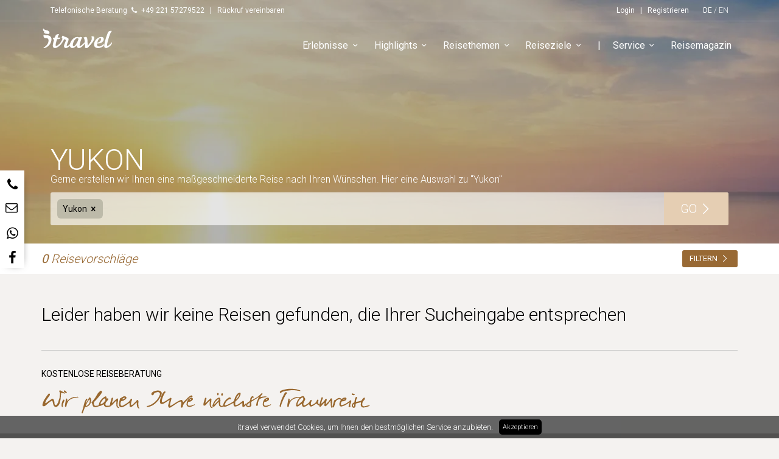

--- FILE ---
content_type: text/html; charset=UTF-8
request_url: https://www.itravel.de/reiseziele/yukon
body_size: 50041
content:
<!DOCTYPE html> <html lang="de"> <head prefix="fb: http://ogp.me/ns/fb# og: http://ogp.me/ns#"> <title>Yukon</title> <meta charset="UTF-8"> <meta property="og:url" content="https://www.itravel.de/inspiration?tags=Yukon"><meta property="og:image:height" content="400"><meta property="og:description" content="Gerne erstellen wir Ihnen eine maßgeschneiderte Reise nach Ihren Wünschen. Hier eine Auswahl zu &quot;Yukon&quot;"><meta property="og:image:width" content="1920"><meta property="og:image" content="https://d2dlwjt4udwgdy.cloudfront.net/eyJidWNrZXQiOiJpdHJhdmVsLWFzc2V0cy1wcm9kdWN0aW9uIiwia2V5IjoiZGUvaW1hZ2VzLzgyYjQ1ZTU2LTI4MDEtNGIzYy04Y2ZhLTQ5YjU3ZmY3MzBhNSIsImVkaXRzIjp7InJlc2l6ZSI6eyJ3aWR0aCI6MTkyMCwiaGVpZ2h0Ijo0MDB9fX0="><meta name="viewport" content="width=device-width, initial-scale=1.0, user-scalable=no"><meta name="description" content="Gerne erstellen wir Ihnen eine maßgeschneiderte Reise nach Ihren Wünschen. Hier eine Auswahl zu &quot;Yukon&quot;"><meta name="twitter:site" content="itravel_de"><meta property="og:type" content="website"><meta name="twitter:card" content="summary"><meta property="og:title" content="Yukon"><meta property="fb:app_id" content="219657651463100"><meta property="og:site_name" content="itravel"> <link rel="icon" href="/assets/images/5da645784f5b1bdba522a391f0e0464e-favicon.ico"> <link href="/assets/8bfc091bc0d05ca57a6c83628ed9b310-searchResultsPage.css" rel="stylesheet"> <link href="//fonts.googleapis.com/css?family=Noto+Serif:400i|Roboto:100,300,400,500,700,900" rel="stylesheet"> <script type="application/javascript"></script> <script async src="https://www.googletagmanager.com/gtag/js?id=UA-115442-3"></script> <script>
  window.dataLayer = window.dataLayer || [];
  function gtag(){dataLayer.push(arguments);}
  gtag('js', new Date());

  gtag('config',
       'UA-115442-3',
       {
         'anonymize_ip': true,
         'linker': { 'domains': ['info.itravel.de'] },
         
       }
  );

</script> <script>
!function(f,b,e,v,n,t,s){if(f.fbq)return;n=f.fbq=function(){n.callMethod?
n.callMethod.apply(n,arguments):n.queue.push(arguments)};if(!f._fbq)f._fbq=n;
n.push=n;n.loaded=!0;n.version='2.0';n.queue=[];t=b.createElement(e);t.async=!0;
t.src=v;s=b.getElementsByTagName(e)[0];s.parentNode.insertBefore(t,s)}(window,
document,'script','https://connect.facebook.net/en_US/fbevents.js');
fbq('init', '426220751084918'); // Insert your pixel ID here.
fbq('track', 'PageView');
</script> <noscript><img height="1" width="1" style="display:none" src="https://www.facebook.com/tr?id=426220751084918&ev=PageView&noscript=1"/></noscript> <script type="text/javascript">
   !function(e){if(!window.pintrk){window.pintrk=function(){window.pintrk.queue.push(
     Array.prototype.slice.call(arguments))};var
     n=window.pintrk;n.queue=[],n.version="3.0";var
     t=document.createElement("script");t.async=!0,t.src=e;var
     r=document.getElementsByTagName("script")[0];r.parentNode.insertBefore(t,r)}}("https://s.pinimg.com/ct/core.js");
   pintrk('load', '2614359573013');
   pintrk('page');
 </script> <noscript> <img height="1" width="1" style="display:none;" alt="" src="https://ct.pinterest.com/v3/?tid=2614359573013&event=init&noscript=1"/> </noscript> <script>
   pintrk('track', 'pagevisit');
 </script> <noscript> <img height="1" width="1" style="display:none;" alt="" src="https://ct.pinterest.com/v3/?tid=2614359573013&event=pagevisit&noscript=1"/> </noscript> <script type="text/javascript" id="hs-script-loader" async defer src="//js.hs-scripts.com/4783996.js"></script> <script>
    (function(h,o,t,j,a,r){
        h.hj=h.hj||function(){(h.hj.q=h.hj.q||[]).push(arguments)};
        h._hjSettings={hjid:1342033,hjsv:5};
        a=o.getElementsByTagName('head')[0];
        r=o.createElement('script');r.async=1;
        r.src=t+h._hjSettings.hjid+j+h._hjSettings.hjsv;
        a.appendChild(r);
    })(window,document,'//static.hotjar.com/c/hotjar-','.js?sv=');
</script> <script id="mcjs">!function(c,h,i,m,p){m=c.createElement(h),p=c.getElementsByTagName(h)[0],m.async=1,m.src=i,p.parentNode.insertBefore(m,p)}(document,"script","https://chimpstatic.com/mcjs-connected/js/users/c6c32b737ecd8c0f3f831a246/ea9c7738c2f6fb8327cd94dcf.js");</script><script>window.nucleoBaseUrl = 'https://nucleo.itravel.de'</script> </head> <body> <header> <div class="top"> <div class="container"> <div> <strong>Telefonische Beratung</strong> <i class="icon-phone"></i> <strong> +49 221 57279522 </strong> <strong> <span class="header_secondary_phone_number_divider">|</span> <span onClick=" if (typeof gtag !== 'undefined') { gtag( 'event', 'callback-clicked', { 'event_category': 'header' } ) } else { console.warn('Google Analytics not working: gtag is not defined') } " class="header_callback_link" data-toggle="modal" data-target="#059f1b39-df7a-442a-a96a-8306cf5dba8c">Rückruf vereinbaren</span> </strong> </div> <div> <div class="header_user_links"> <strong class="js-user-header-links"> <div> <span id='links-logged-out'> <a onClick=" if (typeof gtag !== 'undefined') { gtag( 'event', 'login-clicked', { 'event_category': 'header' } ) } else { console.warn('Google Analytics not working: gtag is not defined') } " class='header-links__link' href="/login">Login</a> <span class='header-links__divider'>|</span> <a onClick=" if (typeof gtag !== 'undefined') { gtag( 'event', 'register-clicked', { 'event_category': 'header' } ) } else { console.warn('Google Analytics not working: gtag is not defined') } " class='header-links__link' href="/registrieren">Registrieren</a> </span> <span id='links-logged-in'> <a onClick=" if (typeof gtag !== 'undefined') { gtag( 'event', 'my-account-clicked', { 'event_category': 'header' } ) } else { console.warn('Google Analytics not working: gtag is not defined') } " class='header-links__link' href="/my-account">Mein Account</a> <span class='header-links__divider'>|</span> <a onClick=" if (typeof gtag !== 'undefined') { gtag( 'event', 'logout-clicked', { 'event_category': 'header' } ) } else { console.warn('Google Analytics not working: gtag is not defined') } " class='header-links__link' href="/logout">Logout</a> </span> </div> </strong> </div> <strong>DE</strong> / <a onClick=" if (typeof gtag !== 'undefined') { gtag( 'event', 'EN-clicked', { 'event_category': 'header' } ) } else { console.warn('Google Analytics not working: gtag is not defined') } " href="https://www.itravel.com">EN</a> </div> </div> </div> <div class="main"> <div class="container"> <a class="logo" href="/" onClick=" if (typeof gtag !== 'undefined') { gtag( 'event', 'itravel-logo-clicked', { 'event_category': 'header' } ) } else { console.warn('Google Analytics not working: gtag is not defined') } "> <svg xmlns="http://www.w3.org/2000/svg" width="432.455" height="132.475" viewBox="0 0 432.455 132.475"><g fill="#986934"><path d="M11.511 44.36c3.424 2.489 16.651 3.463 23.008 3.485 15.019.051 25.857 10.052 25.506 23.668-.476 18.507-9.654 42.043-39.617 52.977-3.18.721-7.142 1.365-8.705-.041.106-1.951 4.957-4.864 6.819-6.144 19.968-13.712 23.512-29.14 23.952-38.562.515-11.021-6.692-15.389-15.323-15.504-14.09-.287-14.715-3.631-15.64-19.879zm1.122-22.277c-3.657-4.111-4.209-8.832-2.419-16.737 1.535 6.449 11.494 9.505 13.267 10.051 4.872 1.493 9.152 2.102 12.082 3.005 6.904 2.113 14.473 9.537 12.304 16.609-1.284 4.176-4.707 4.808-11.529 4.212-11.729-1.046-17.642-.94-24.45-12.022 6.317 2.825 10.756 3.197 11.963 3.085-.462-.361-.746-.38-2.044-1.034-2.723-1.379-6.47-3.68-9.174-7.169zM117.95 101.292c-11.641 13.871-25.834 23.596-36.199 23.596s-13.714-6.854-13.714-14.506c0-7.814 3.827-22.007 8.611-37.795l-5.263-.637c-2.232-.32-2.711-.638-2.711-1.595 0-.639.638-2.552 2.232-5.9 1.275-2.552 1.754-2.711 4.624-2.711h4.785l1.913-5.74c4.146-12.12 8.451-14.991 22.645-15.15.797 0 1.436.319 1.436.957 0 .318-.16.637-.479.957-2.552 2.232-4.784 6.378-8.771 18.977h15.786c.639 0 .957.16.957.638 0 .638-.479 1.914-1.754 4.146-1.754 3.35-3.029 3.508-4.465 3.668l-13.714 1.276c-4.944 15.149-8.612 29.661-8.612 34.764 0 3.827 1.116 5.741 3.987 5.741 6.219 0 21.528-13.077 29.98-23.761.797-.957 1.275-1.436 1.595-1.436.318 0 .478.318.478 1.116.002 6.059-.954 10.684-3.347 13.395z"/><path d="M179.503 103.366c-13.714 15.145-24.398 21.522-32.69 21.522-7.336 0-11.003-4.464-11.003-12.594 0-9.248 11.321-27.907 11.321-34.923 0-2.87-6.06-3.508-10.524-6.059-6.538 15.15-15.788 28.864-27.907 39.708-.318.318-.956.638-1.595.638-1.595 0-6.06-1.754-6.06-2.71 0-.638.159-.957.638-1.436 11.642-11.481 20.253-25.675 23.761-35.561.479-1.595.798-2.552.798-3.03 0-2.233-4.146-2.552-4.146-7.336 0-3.667 2.711-8.93 7.335-12.917 6.539 11.003 34.127 9.568 34.127 23.123 0 11.801-11.322 31.097-11.322 37.157 0 2.551 1.275 3.667 2.87 3.667 3.03 0 9.888-3.826 25.834-21.527.798-.957.957-1.116 1.275-1.116.319 0 .479.638.479 1.754-.002 3.825-1.277 9.566-3.191 11.64z"/><path d="M260.512 99.697c-11.322 14.988-24.24 25.191-34.445 25.191-7.336 0-12.28-4.144-12.28-17.695-9.568 12.274-19.614 17.695-28.225 17.695-9.409 0-14.193-7.015-14.193-17.217 0-22.007 22.007-49.755 44.014-49.755 4.625 0 9.409 1.116 12.12 3.349 2.072-2.232 4.783-3.349 8.133-3.349s7.016 1.116 10.365 3.349c-5.9 5.103-15.629 40.346-15.629 47.044 0 2.87 1.436 3.985 3.031 3.985 4.625 0 19.455-12.597 28.227-24.557.158-.319.318-.479.479-.479.318 0 .477.797.477 2.552-.002 6.379-.957 8.452-2.074 9.887zm-44.333-34.445c-12.279 0-27.109 25.037-27.109 42.578 0 3.986 1.594 6.376 4.943 6.376 11.482 0 29.023-37.154 29.023-44.011.001-3.508-3.188-4.943-6.857-4.943z"/><path d="M281.398 120.902c-2.869 2.871-5.102 3.986-8.611 3.986-2.551 0-7.176-.637-10.045-1.751.16-2.074.16-4.626.16-7.335 0-30.775-3.191-51.028-9.41-54.058 5.422-2.232 10.525-3.827 14.033-3.827 4.625 0 7.654 1.914 9.25 11.8 1.436 9.409 1.754 20.413 1.754 41.621 19.137-22.325 25.516-34.923 25.516-45.448 0-6.857-2.713-8.611-2.713-10.046 0-.797.479-1.276 1.277-1.436 2.391-.479 5.422-.797 7.176-.797 6.697 0 8.93 3.987 8.93 9.409 0 12.917-7.176 27.428-37.317 57.882zM375.322 111.498c-8.611 8.448-21.209 13.39-33.488 13.39-14.67 0-24.08-7.015-24.08-22.001 0-21.21 20.094-44.971 43.057-44.971 10.367 0 15.629 3.987 15.629 12.119 0 16.904-16.904 27.11-34.605 27.11h-5.74c-.318 1.753-.479 3.986-.479 5.9 0 6.378 2.551 11.957 11.641 11.957 8.453 0 17.543-3.505 28.545-14.509.32-.318.799-.478.957-.478.479 0 .639.637.639 2.073-.002 7.177-.48 7.974-2.076 9.41zm-19.933-46.246c-7.334 0-14.191 11.003-18.02 25.993 12.119 0 22.645-9.09 22.645-20.413 0-3.826-1.754-5.58-4.625-5.58zM423.799 23.631c-10.367 7.654-28.066 76.066-28.066 83.721 0 2.87 1.275 4.305 3.029 4.305 5.104 0 16.426-9.568 25.195-20.889.479-.639.957-.957 1.277-.957.318 0 .477.159.477 1.754 0 3.189-.797 8.292-2.391 10.524-10.686 14.509-25.037 22.799-32.691 22.799s-11.641-4.782-11.641-13.39c0-11.801 10.523-52.625 21.527-78.14 4.146-9.728 7.176-12.279 22.963-12.279.957 0 1.277.319 1.277.957.001.479-.319 1.116-.956 1.595z"/></g></svg> </a> <div class="menu"> <a href="/" onClick=" if (typeof gtag !== 'undefined') { gtag( 'event', 'itravel-logo-clicked', { 'event_category': 'header' } ) } else { console.warn('Google Analytics not working: gtag is not defined') } "> <svg xmlns="http://www.w3.org/2000/svg" width="432.455" height="132.475" viewBox="0 0 432.455 132.475"><g fill="#986934"><path d="M11.511 44.36c3.424 2.489 16.651 3.463 23.008 3.485 15.019.051 25.857 10.052 25.506 23.668-.476 18.507-9.654 42.043-39.617 52.977-3.18.721-7.142 1.365-8.705-.041.106-1.951 4.957-4.864 6.819-6.144 19.968-13.712 23.512-29.14 23.952-38.562.515-11.021-6.692-15.389-15.323-15.504-14.09-.287-14.715-3.631-15.64-19.879zm1.122-22.277c-3.657-4.111-4.209-8.832-2.419-16.737 1.535 6.449 11.494 9.505 13.267 10.051 4.872 1.493 9.152 2.102 12.082 3.005 6.904 2.113 14.473 9.537 12.304 16.609-1.284 4.176-4.707 4.808-11.529 4.212-11.729-1.046-17.642-.94-24.45-12.022 6.317 2.825 10.756 3.197 11.963 3.085-.462-.361-.746-.38-2.044-1.034-2.723-1.379-6.47-3.68-9.174-7.169zM117.95 101.292c-11.641 13.871-25.834 23.596-36.199 23.596s-13.714-6.854-13.714-14.506c0-7.814 3.827-22.007 8.611-37.795l-5.263-.637c-2.232-.32-2.711-.638-2.711-1.595 0-.639.638-2.552 2.232-5.9 1.275-2.552 1.754-2.711 4.624-2.711h4.785l1.913-5.74c4.146-12.12 8.451-14.991 22.645-15.15.797 0 1.436.319 1.436.957 0 .318-.16.637-.479.957-2.552 2.232-4.784 6.378-8.771 18.977h15.786c.639 0 .957.16.957.638 0 .638-.479 1.914-1.754 4.146-1.754 3.35-3.029 3.508-4.465 3.668l-13.714 1.276c-4.944 15.149-8.612 29.661-8.612 34.764 0 3.827 1.116 5.741 3.987 5.741 6.219 0 21.528-13.077 29.98-23.761.797-.957 1.275-1.436 1.595-1.436.318 0 .478.318.478 1.116.002 6.059-.954 10.684-3.347 13.395z"/><path d="M179.503 103.366c-13.714 15.145-24.398 21.522-32.69 21.522-7.336 0-11.003-4.464-11.003-12.594 0-9.248 11.321-27.907 11.321-34.923 0-2.87-6.06-3.508-10.524-6.059-6.538 15.15-15.788 28.864-27.907 39.708-.318.318-.956.638-1.595.638-1.595 0-6.06-1.754-6.06-2.71 0-.638.159-.957.638-1.436 11.642-11.481 20.253-25.675 23.761-35.561.479-1.595.798-2.552.798-3.03 0-2.233-4.146-2.552-4.146-7.336 0-3.667 2.711-8.93 7.335-12.917 6.539 11.003 34.127 9.568 34.127 23.123 0 11.801-11.322 31.097-11.322 37.157 0 2.551 1.275 3.667 2.87 3.667 3.03 0 9.888-3.826 25.834-21.527.798-.957.957-1.116 1.275-1.116.319 0 .479.638.479 1.754-.002 3.825-1.277 9.566-3.191 11.64z"/><path d="M260.512 99.697c-11.322 14.988-24.24 25.191-34.445 25.191-7.336 0-12.28-4.144-12.28-17.695-9.568 12.274-19.614 17.695-28.225 17.695-9.409 0-14.193-7.015-14.193-17.217 0-22.007 22.007-49.755 44.014-49.755 4.625 0 9.409 1.116 12.12 3.349 2.072-2.232 4.783-3.349 8.133-3.349s7.016 1.116 10.365 3.349c-5.9 5.103-15.629 40.346-15.629 47.044 0 2.87 1.436 3.985 3.031 3.985 4.625 0 19.455-12.597 28.227-24.557.158-.319.318-.479.479-.479.318 0 .477.797.477 2.552-.002 6.379-.957 8.452-2.074 9.887zm-44.333-34.445c-12.279 0-27.109 25.037-27.109 42.578 0 3.986 1.594 6.376 4.943 6.376 11.482 0 29.023-37.154 29.023-44.011.001-3.508-3.188-4.943-6.857-4.943z"/><path d="M281.398 120.902c-2.869 2.871-5.102 3.986-8.611 3.986-2.551 0-7.176-.637-10.045-1.751.16-2.074.16-4.626.16-7.335 0-30.775-3.191-51.028-9.41-54.058 5.422-2.232 10.525-3.827 14.033-3.827 4.625 0 7.654 1.914 9.25 11.8 1.436 9.409 1.754 20.413 1.754 41.621 19.137-22.325 25.516-34.923 25.516-45.448 0-6.857-2.713-8.611-2.713-10.046 0-.797.479-1.276 1.277-1.436 2.391-.479 5.422-.797 7.176-.797 6.697 0 8.93 3.987 8.93 9.409 0 12.917-7.176 27.428-37.317 57.882zM375.322 111.498c-8.611 8.448-21.209 13.39-33.488 13.39-14.67 0-24.08-7.015-24.08-22.001 0-21.21 20.094-44.971 43.057-44.971 10.367 0 15.629 3.987 15.629 12.119 0 16.904-16.904 27.11-34.605 27.11h-5.74c-.318 1.753-.479 3.986-.479 5.9 0 6.378 2.551 11.957 11.641 11.957 8.453 0 17.543-3.505 28.545-14.509.32-.318.799-.478.957-.478.479 0 .639.637.639 2.073-.002 7.177-.48 7.974-2.076 9.41zm-19.933-46.246c-7.334 0-14.191 11.003-18.02 25.993 12.119 0 22.645-9.09 22.645-20.413 0-3.826-1.754-5.58-4.625-5.58zM423.799 23.631c-10.367 7.654-28.066 76.066-28.066 83.721 0 2.87 1.275 4.305 3.029 4.305 5.104 0 16.426-9.568 25.195-20.889.479-.639.957-.957 1.277-.957.318 0 .477.159.477 1.754 0 3.189-.797 8.292-2.391 10.524-10.686 14.509-25.037 22.799-32.691 22.799s-11.641-4.782-11.641-13.39c0-11.801 10.523-52.625 21.527-78.14 4.146-9.728 7.176-12.279 22.963-12.279.957 0 1.277.319 1.277.957.001.479-.319 1.116-.956 1.595z"/></g></svg> </a> <ol class="menu_items"> <li> <span onMouseOver=" if (typeof gtag !== 'undefined') { gtag( 'event', 'navigation-hovered', { 'event_category': 'header' , 'event_label': 'Erlebnisse' } ) } else { console.warn('Google Analytics not working: gtag is not defined') } " onClick=" if (typeof gtag !== 'undefined') { gtag( 'event', 'navigation-clicked', { 'event_category': 'header' , 'event_label': 'Erlebnisse' } ) } else { console.warn('Google Analytics not working: gtag is not defined') } "> Erlebnisse <i class="icon-down-open-mini"></i> </span> <div class="menu_content"> <div> <strong> <a onClick=" if (typeof gtag !== 'undefined') { gtag( 'event', 'tag-clicked', { 'event_category': 'header' , 'event_label': 'Abenteuer' } ) } else { console.warn('Google Analytics not working: gtag is not defined') } " href="/inspiration?tags=Abenteuer"> Abenteuer </a> </strong> <ol> <li> <a onClick=" if (typeof gtag !== 'undefined') { gtag( 'event', 'tag-clicked', { 'event_category': 'header' , 'event_label': 'Abenteuer>Adrenalin' } ) } else { console.warn('Google Analytics not working: gtag is not defined') } " href="/inspiration?tags=Adrenalin" > Adrenalin </a> </li> <li> <a onClick=" if (typeof gtag !== 'undefined') { gtag( 'event', 'tag-clicked', { 'event_category': 'header' , 'event_label': 'Abenteuer>Digital' } ) } else { console.warn('Google Analytics not working: gtag is not defined') } " href="/inspiration?tags=Digital" > Digital </a> </li> <li> <a onClick=" if (typeof gtag !== 'undefined') { gtag( 'event', 'tag-clicked', { 'event_category': 'header' , 'event_label': 'Abenteuer>Naturphänomene' } ) } else { console.warn('Google Analytics not working: gtag is not defined') } " href="/inspiration?tags=Naturph%C3%A4nomene" > Naturphänomene </a> </li> <li> <a onClick=" if (typeof gtag !== 'undefined') { gtag( 'event', 'tag-clicked', { 'event_category': 'header' , 'event_label': 'Abenteuer>Tierbegegnungen & Safari' } ) } else { console.warn('Google Analytics not working: gtag is not defined') } " href="/inspiration?tags=Tierbegegnungen+%26+Safari" > Tierbegegnungen &amp; Safari </a> </li> <li> <a onClick=" if (typeof gtag !== 'undefined') { gtag( 'event', 'tag-clicked', { 'event_category': 'header' , 'event_label': 'Abenteuer>Trekking & Wandern' } ) } else { console.warn('Google Analytics not working: gtag is not defined') } " href="/inspiration?tags=Trekking+%26+Wandern" > Trekking &amp; Wandern </a> </li> </ol> </div> <div> <strong> <a onClick=" if (typeof gtag !== 'undefined') { gtag( 'event', 'tag-clicked', { 'event_category': 'header' , 'event_label': 'Kultur' } ) } else { console.warn('Google Analytics not working: gtag is not defined') } " href="/inspiration?tags=Kultur"> Kultur </a> </strong> <ol> <li> <a onClick=" if (typeof gtag !== 'undefined') { gtag( 'event', 'tag-clicked', { 'event_category': 'header' , 'event_label': 'Kultur>Ausstellungen' } ) } else { console.warn('Google Analytics not working: gtag is not defined') } " href="/inspiration?tags=Ausstellungen" > Ausstellungen </a> </li> <li> <a onClick=" if (typeof gtag !== 'undefined') { gtag( 'event', 'tag-clicked', { 'event_category': 'header' , 'event_label': 'Kultur>Interaktion' } ) } else { console.warn('Google Analytics not working: gtag is not defined') } " href="/inspiration?tags=Interaktion" > Interaktion </a> </li> <li> <a onClick=" if (typeof gtag !== 'undefined') { gtag( 'event', 'tag-clicked', { 'event_category': 'header' , 'event_label': 'Kultur>Kulinarik' } ) } else { console.warn('Google Analytics not working: gtag is not defined') } " href="/inspiration?tags=Kulinarik" > Kulinarik </a> </li> <li> <a onClick=" if (typeof gtag !== 'undefined') { gtag( 'event', 'tag-clicked', { 'event_category': 'header' , 'event_label': 'Kultur>Sehenswürdigkeiten' } ) } else { console.warn('Google Analytics not working: gtag is not defined') } " href="/inspiration?tags=Sehensw%C3%BCrdigkeiten" > Sehenswürdigkeiten </a> </li> <li> <a onClick=" if (typeof gtag !== 'undefined') { gtag( 'event', 'tag-clicked', { 'event_category': 'header' , 'event_label': 'Kultur>Shopping' } ) } else { console.warn('Google Analytics not working: gtag is not defined') } " href="/inspiration?tags=Shopping" > Shopping </a> </li> <li> <a onClick=" if (typeof gtag !== 'undefined') { gtag( 'event', 'tag-clicked', { 'event_category': 'header' , 'event_label': 'Kultur>Veranstaltungen' } ) } else { console.warn('Google Analytics not working: gtag is not defined') } " href="/inspiration?tags=Veranstaltungen" > Veranstaltungen </a> </li> </ol> </div> <div> <strong> <a onClick=" if (typeof gtag !== 'undefined') { gtag( 'event', 'tag-clicked', { 'event_category': 'header' , 'event_label': 'Relaxen' } ) } else { console.warn('Google Analytics not working: gtag is not defined') } " href="/inspiration?tags=Relaxen"> Relaxen </a> </strong> <ol> <li> <a onClick=" if (typeof gtag !== 'undefined') { gtag( 'event', 'tag-clicked', { 'event_category': 'header' , 'event_label': 'Relaxen>Ayurveda & Yoga' } ) } else { console.warn('Google Analytics not working: gtag is not defined') } " href="/inspiration?tags=Ayurveda+%26+Yoga" > Ayurveda &amp; Yoga </a> </li> <li> <a onClick=" if (typeof gtag !== 'undefined') { gtag( 'event', 'tag-clicked', { 'event_category': 'header' , 'event_label': 'Relaxen>Natur' } ) } else { console.warn('Google Analytics not working: gtag is not defined') } " href="/inspiration?tags=Natur" > Natur </a> </li> <li> <a onClick=" if (typeof gtag !== 'undefined') { gtag( 'event', 'tag-clicked', { 'event_category': 'header' , 'event_label': 'Relaxen>Sorgenfrei' } ) } else { console.warn('Google Analytics not working: gtag is not defined') } " href="/inspiration?tags=Sorgenfrei" > Sorgenfrei </a> </li> <li> <a onClick=" if (typeof gtag !== 'undefined') { gtag( 'event', 'tag-clicked', { 'event_category': 'header' , 'event_label': 'Relaxen>Wellness' } ) } else { console.warn('Google Analytics not working: gtag is not defined') } " href="/inspiration?tags=Wellness" > Wellness </a> </li> </ol> </div> <div> <strong> <a onClick=" if (typeof gtag !== 'undefined') { gtag( 'event', 'tag-clicked', { 'event_category': 'header' , 'event_label': 'Romantik' } ) } else { console.warn('Google Analytics not working: gtag is not defined') } " href="/inspiration?tags=Romantik"> Romantik </a> </strong> <ol> <li> <a onClick=" if (typeof gtag !== 'undefined') { gtag( 'event', 'tag-clicked', { 'event_category': 'header' , 'event_label': 'Romantik>Außergewöhnlich' } ) } else { console.warn('Google Analytics not working: gtag is not defined') } " href="/inspiration?tags=Au%C3%9Fergew%C3%B6hnlich" > Außergewöhnlich </a> </li> <li> <a onClick=" if (typeof gtag !== 'undefined') { gtag( 'event', 'tag-clicked', { 'event_category': 'header' , 'event_label': 'Romantik>Dinner for 2' } ) } else { console.warn('Google Analytics not working: gtag is not defined') } " href="/inspiration?tags=Dinner+for+2" > Dinner for 2 </a> </li> <li> <a onClick=" if (typeof gtag !== 'undefined') { gtag( 'event', 'tag-clicked', { 'event_category': 'header' , 'event_label': 'Romantik>Unterkünfte' } ) } else { console.warn('Google Analytics not working: gtag is not defined') } " href="/inspiration?tags=Unterk%C3%BCnfte" > Unterkünfte </a> </li> <li> <a onClick=" if (typeof gtag !== 'undefined') { gtag( 'event', 'tag-clicked', { 'event_category': 'header' , 'event_label': 'Romantik>Zweisamkeit' } ) } else { console.warn('Google Analytics not working: gtag is not defined') } " href="/inspiration?tags=Zweisamkeit" > Zweisamkeit </a> </li> </ol> </div> <div> <strong> <a onClick=" if (typeof gtag !== 'undefined') { gtag( 'event', 'tag-clicked', { 'event_category': 'header' , 'event_label': 'Sport' } ) } else { console.warn('Google Analytics not working: gtag is not defined') } " href="/inspiration?tags=Sport"> Sport </a> </strong> <ol> <li> <a onClick=" if (typeof gtag !== 'undefined') { gtag( 'event', 'tag-clicked', { 'event_category': 'header' , 'event_label': 'Sport>Angeln' } ) } else { console.warn('Google Analytics not working: gtag is not defined') } " href="/inspiration?tags=Angeln" > Angeln </a> </li> <li> <a onClick=" if (typeof gtag !== 'undefined') { gtag( 'event', 'tag-clicked', { 'event_category': 'header' , 'event_label': 'Sport>Ballsport' } ) } else { console.warn('Google Analytics not working: gtag is not defined') } " href="/inspiration?tags=Ballsport" > Ballsport </a> </li> <li> <a onClick=" if (typeof gtag !== 'undefined') { gtag( 'event', 'tag-clicked', { 'event_category': 'header' , 'event_label': 'Sport>Fitness & Yoga' } ) } else { console.warn('Google Analytics not working: gtag is not defined') } " href="/inspiration?tags=Fitness+%26+Yoga" > Fitness &amp; Yoga </a> </li> <li> <a onClick=" if (typeof gtag !== 'undefined') { gtag( 'event', 'tag-clicked', { 'event_category': 'header' , 'event_label': 'Sport>In der Luft' } ) } else { console.warn('Google Analytics not working: gtag is not defined') } " href="/inspiration?tags=In+der+Luft" > In der Luft </a> </li> <li> <a onClick=" if (typeof gtag !== 'undefined') { gtag( 'event', 'tag-clicked', { 'event_category': 'header' , 'event_label': 'Sport>Klettern & Co' } ) } else { console.warn('Google Analytics not working: gtag is not defined') } " href="/inspiration?tags=Klettern+%26+Co" > Klettern &amp; Co </a> </li> <li> <a onClick=" if (typeof gtag !== 'undefined') { gtag( 'event', 'tag-clicked', { 'event_category': 'header' , 'event_label': 'Sport>Radsport & Quad' } ) } else { console.warn('Google Analytics not working: gtag is not defined') } " href="/inspiration?tags=Radsport+%26+Quad" > Radsport &amp; Quad </a> </li> <li> <a onClick=" if (typeof gtag !== 'undefined') { gtag( 'event', 'tag-clicked', { 'event_category': 'header' , 'event_label': 'Sport>Reiten' } ) } else { console.warn('Google Analytics not working: gtag is not defined') } " href="/inspiration?tags=Reiten" > Reiten </a> </li> <li> <a onClick=" if (typeof gtag !== 'undefined') { gtag( 'event', 'tag-clicked', { 'event_category': 'header' , 'event_label': 'Sport>Sportevents' } ) } else { console.warn('Google Analytics not working: gtag is not defined') } " href="/inspiration?tags=Sportevents" > Sportevents </a> </li> <li> <a onClick=" if (typeof gtag !== 'undefined') { gtag( 'event', 'tag-clicked', { 'event_category': 'header' , 'event_label': 'Sport>Tauchen' } ) } else { console.warn('Google Analytics not working: gtag is not defined') } " href="/inspiration?tags=Tauchen" > Tauchen </a> </li> <li> <a onClick=" if (typeof gtag !== 'undefined') { gtag( 'event', 'tag-clicked', { 'event_category': 'header' , 'event_label': 'Sport>Trendsport' } ) } else { console.warn('Google Analytics not working: gtag is not defined') } " href="/inspiration?tags=Trendsport" > Trendsport </a> </li> <li> <a onClick=" if (typeof gtag !== 'undefined') { gtag( 'event', 'tag-clicked', { 'event_category': 'header' , 'event_label': 'Sport>Wassersport' } ) } else { console.warn('Google Analytics not working: gtag is not defined') } " href="/inspiration?tags=Wassersport" > Wassersport </a> </li> <li> <a onClick=" if (typeof gtag !== 'undefined') { gtag( 'event', 'tag-clicked', { 'event_category': 'header' , 'event_label': 'Sport>Wintersport' } ) } else { console.warn('Google Analytics not working: gtag is not defined') } " href="/inspiration?tags=Wintersport" > Wintersport </a> </li> </ol> </div> </div> </li> <li> <span onMouseOver=" if (typeof gtag !== 'undefined') { gtag( 'event', 'navigation-hovered', { 'event_category': 'header' , 'event_label': 'Highlights' } ) } else { console.warn('Google Analytics not working: gtag is not defined') } " onClick=" if (typeof gtag !== 'undefined') { gtag( 'event', 'navigation-clicked', { 'event_category': 'header' , 'event_label': 'Highlights' } ) } else { console.warn('Google Analytics not working: gtag is not defined') } "> Highlights <i class="icon-down-open-mini"></i> </span> <div class="menu_content"> <div> <strong> <a onClick=" if (typeof gtag !== 'undefined') { gtag( 'event', 'tag-clicked', { 'event_category': 'header' , 'event_label': 'Kooperationen' } ) } else { console.warn('Google Analytics not working: gtag is not defined') } " href="/inspiration?tags=Kooperationen"> Kooperationen </a> </strong> <ol> <li> <a onClick=" if (typeof gtag !== 'undefined') { gtag( 'event', 'tag-clicked', { 'event_category': 'header' , 'event_label': 'Kooperationen>HolidayCheck' } ) } else { console.warn('Google Analytics not working: gtag is not defined') } " href="/inspiration?tags=HolidayCheck" > HolidayCheck </a> </li> </ol> </div> <div> <strong> <a onClick=" if (typeof gtag !== 'undefined') { gtag( 'event', 'tag-clicked', { 'event_category': 'header' , 'event_label': 'Trends' } ) } else { console.warn('Google Analytics not working: gtag is not defined') } " href="/inspiration?tags=Trends"> Trends </a> </strong> <ol> <li> <a onClick=" if (typeof gtag !== 'undefined') { gtag( 'event', 'tag-clicked', { 'event_category': 'header' , 'event_label': 'Trends>Herbstferien' } ) } else { console.warn('Google Analytics not working: gtag is not defined') } " href="/inspiration?tags=Herbstferien" > Herbstferien </a> </li> <li> <a onClick=" if (typeof gtag !== 'undefined') { gtag( 'event', 'tag-clicked', { 'event_category': 'header' , 'event_label': 'Trends>Osterferien' } ) } else { console.warn('Google Analytics not working: gtag is not defined') } " href="/inspiration?tags=Osterferien" > Osterferien </a> </li> <li> <a onClick=" if (typeof gtag !== 'undefined') { gtag( 'event', 'tag-clicked', { 'event_category': 'header' , 'event_label': 'Trends>Pfingstferien' } ) } else { console.warn('Google Analytics not working: gtag is not defined') } " href="/inspiration?tags=Pfingstferien" > Pfingstferien </a> </li> <li> <a onClick=" if (typeof gtag !== 'undefined') { gtag( 'event', 'tag-clicked', { 'event_category': 'header' , 'event_label': 'Trends>Sommerferien' } ) } else { console.warn('Google Analytics not working: gtag is not defined') } " href="/inspiration?tags=Sommerferien" > Sommerferien </a> </li> <li> <a onClick=" if (typeof gtag !== 'undefined') { gtag( 'event', 'tag-clicked', { 'event_category': 'header' , 'event_label': 'Trends>Top itravel Reisen' } ) } else { console.warn('Google Analytics not working: gtag is not defined') } " href="/inspiration?tags=Top+itravel+Reisen" > Top itravel Reisen </a> </li> <li> <a onClick=" if (typeof gtag !== 'undefined') { gtag( 'event', 'tag-clicked', { 'event_category': 'header' , 'event_label': 'Trends>Trend-Reiseziele' } ) } else { console.warn('Google Analytics not working: gtag is not defined') } " href="/inspiration?tags=Trend-Reiseziele" > Trend-Reiseziele </a> </li> </ol> </div> <div> <strong> <a onClick=" if (typeof gtag !== 'undefined') { gtag( 'event', 'tag-clicked', { 'event_category': 'header' , 'event_label': 'itravel-Deals' } ) } else { console.warn('Google Analytics not working: gtag is not defined') } " href="/inspiration?tags=itravel-Deals"> itravel-Deals </a> </strong> <ol> <li> <a onClick=" if (typeof gtag !== 'undefined') { gtag( 'event', 'tag-clicked', { 'event_category': 'header' , 'event_label': 'itravel-Deals>Black Week' } ) } else { console.warn('Google Analytics not working: gtag is not defined') } " href="/inspiration?tags=Black+Week" > Black Week </a> </li> <li> <a onClick=" if (typeof gtag !== 'undefined') { gtag( 'event', 'tag-clicked', { 'event_category': 'header' , 'event_label': 'itravel-Deals>Frühbucher-Rabatte' } ) } else { console.warn('Google Analytics not working: gtag is not defined') } " href="/inspiration?tags=Fr%C3%BChbucher-Rabatte" > Frühbucher-Rabatte </a> </li> </ol> </div> </div> </li> <li> <span onMouseOver=" if (typeof gtag !== 'undefined') { gtag( 'event', 'navigation-hovered', { 'event_category': 'header' , 'event_label': 'Reisethemen' } ) } else { console.warn('Google Analytics not working: gtag is not defined') } " onClick=" if (typeof gtag !== 'undefined') { gtag( 'event', 'navigation-clicked', { 'event_category': 'header' , 'event_label': 'Reisethemen' } ) } else { console.warn('Google Analytics not working: gtag is not defined') } "> Reisethemen <i class="icon-down-open-mini"></i> </span> <div class="menu_content"> <div> <strong> <a onClick=" if (typeof gtag !== 'undefined') { gtag( 'event', 'tag-clicked', { 'event_category': 'header' , 'event_label': 'Erlebnis-Safari' } ) } else { console.warn('Google Analytics not working: gtag is not defined') } " href="/inspiration?tags=Erlebnis-Safari"> Erlebnis-Safari </a> </strong> <ol> <li> <a onClick=" if (typeof gtag !== 'undefined') { gtag( 'event', 'tag-clicked', { 'event_category': 'header' , 'event_label': 'Erlebnis-Safari>Familiensafari' } ) } else { console.warn('Google Analytics not working: gtag is not defined') } " href="/inspiration?tags=Familiensafari" > Familiensafari </a> </li> <li> <a onClick=" if (typeof gtag !== 'undefined') { gtag( 'event', 'tag-clicked', { 'event_category': 'header' , 'event_label': 'Erlebnis-Safari>Kurzsafari / Safari-Lodges' } ) } else { console.warn('Google Analytics not working: gtag is not defined') } " href="/inspiration?tags=Kurzsafari+%2F+Safari-Lodges" > Kurzsafari / Safari-Lodges </a> </li> <li> <a onClick=" if (typeof gtag !== 'undefined') { gtag( 'event', 'tag-clicked', { 'event_category': 'header' , 'event_label': 'Erlebnis-Safari>Safari & Rundreise' } ) } else { console.warn('Google Analytics not working: gtag is not defined') } " href="/inspiration?tags=Safari+%26+Rundreise" > Safari &amp; Rundreise </a> </li> <li> <a onClick=" if (typeof gtag !== 'undefined') { gtag( 'event', 'tag-clicked', { 'event_category': 'header' , 'event_label': 'Erlebnis-Safari>Safari pur' } ) } else { console.warn('Google Analytics not working: gtag is not defined') } " href="/inspiration?tags=Safari+pur" > Safari pur </a> </li> </ol> </div> <div> <strong> <a onClick=" if (typeof gtag !== 'undefined') { gtag( 'event', 'tag-clicked', { 'event_category': 'header' , 'event_label': 'Hochzeitsreisen & Heiraten' } ) } else { console.warn('Google Analytics not working: gtag is not defined') } " href="/inspiration?tags=Hochzeitsreisen+%26+Heiraten"> Hochzeitsreisen &amp; Heiraten </a> </strong> <ol> <li> <a onClick=" if (typeof gtag !== 'undefined') { gtag( 'event', 'tag-clicked', { 'event_category': 'header' , 'event_label': 'Hochzeitsreisen & Heiraten>Heiraten im Ausland' } ) } else { console.warn('Google Analytics not working: gtag is not defined') } " href="/inspiration?tags=Heiraten+im+Ausland" > Heiraten im Ausland </a> </li> <li> <a onClick=" if (typeof gtag !== 'undefined') { gtag( 'event', 'tag-clicked', { 'event_category': 'header' , 'event_label': 'Hochzeitsreisen & Heiraten>Honeymoon- & Hochzeitsreisen' } ) } else { console.warn('Google Analytics not working: gtag is not defined') } " href="/inspiration?tags=Honeymoon-+%26+Hochzeitsreisen" > Honeymoon- &amp; Hochzeitsreisen </a> </li> </ol> </div> <div> <strong> <a onClick=" if (typeof gtag !== 'undefined') { gtag( 'event', 'tag-clicked', { 'event_category': 'header' , 'event_label': 'Hotels & Resorts' } ) } else { console.warn('Google Analytics not working: gtag is not defined') } " href="/inspiration?tags=Hotels+%26+Resorts"> Hotels &amp; Resorts </a> </strong> <ol> <li> <a onClick=" if (typeof gtag !== 'undefined') { gtag( 'event', 'tag-clicked', { 'event_category': 'header' , 'event_label': 'Hotels & Resorts>Boutique' } ) } else { console.warn('Google Analytics not working: gtag is not defined') } " href="/inspiration?tags=Boutique" > Boutique </a> </li> <li> <a onClick=" if (typeof gtag !== 'undefined') { gtag( 'event', 'tag-clicked', { 'event_category': 'header' , 'event_label': 'Hotels & Resorts>Design' } ) } else { console.warn('Google Analytics not working: gtag is not defined') } " href="/inspiration?tags=Design" > Design </a> </li> <li> <a onClick=" if (typeof gtag !== 'undefined') { gtag( 'event', 'tag-clicked', { 'event_category': 'header' , 'event_label': 'Hotels & Resorts>Gästehäuser' } ) } else { console.warn('Google Analytics not working: gtag is not defined') } " href="/inspiration?tags=G%C3%A4steh%C3%A4user" > Gästehäuser </a> </li> <li> <a onClick=" if (typeof gtag !== 'undefined') { gtag( 'event', 'tag-clicked', { 'event_category': 'header' , 'event_label': 'Hotels & Resorts>Hotels mit Privatpool' } ) } else { console.warn('Google Analytics not working: gtag is not defined') } " href="/inspiration?tags=Hotels+mit+Privatpool" > Hotels mit Privatpool </a> </li> <li> <a onClick=" if (typeof gtag !== 'undefined') { gtag( 'event', 'tag-clicked', { 'event_category': 'header' , 'event_label': 'Hotels & Resorts>Luxus' } ) } else { console.warn('Google Analytics not working: gtag is not defined') } " href="/inspiration?tags=Luxus" > Luxus </a> </li> </ol> </div> <div> <strong> <a onClick=" if (typeof gtag !== 'undefined') { gtag( 'event', 'tag-clicked', { 'event_category': 'header' , 'event_label': 'Lodges & Camps' } ) } else { console.warn('Google Analytics not working: gtag is not defined') } " href="/inspiration?tags=Lodges+%26+Camps"> Lodges &amp; Camps </a> </strong> <ol> <li> <a onClick=" if (typeof gtag !== 'undefined') { gtag( 'event', 'tag-clicked', { 'event_category': 'header' , 'event_label': 'Lodges & Camps>Eco-Lodges' } ) } else { console.warn('Google Analytics not working: gtag is not defined') } " href="/inspiration?tags=Eco-Lodges" > Eco-Lodges </a> </li> <li> <a onClick=" if (typeof gtag !== 'undefined') { gtag( 'event', 'tag-clicked', { 'event_category': 'header' , 'event_label': 'Lodges & Camps>Glamping' } ) } else { console.warn('Google Analytics not working: gtag is not defined') } " href="/inspiration?tags=Glamping" > Glamping </a> </li> <li> <a onClick=" if (typeof gtag !== 'undefined') { gtag( 'event', 'tag-clicked', { 'event_category': 'header' , 'event_label': 'Lodges & Camps>Luxus-Lodges & Camps' } ) } else { console.warn('Google Analytics not working: gtag is not defined') } " href="/inspiration?tags=Luxus-Lodges+%26+Camps" > Luxus-Lodges &amp; Camps </a> </li> <li> <a onClick=" if (typeof gtag !== 'undefined') { gtag( 'event', 'tag-clicked', { 'event_category': 'header' , 'event_label': 'Lodges & Camps>Zelt-Camps' } ) } else { console.warn('Google Analytics not working: gtag is not defined') } " href="/inspiration?tags=Zelt-Camps" > Zelt-Camps </a> </li> </ol> </div> <div> <strong> <a onClick=" if (typeof gtag !== 'undefined') { gtag( 'event', 'tag-clicked', { 'event_category': 'header' , 'event_label': 'Reisekategorie' } ) } else { console.warn('Google Analytics not working: gtag is not defined') } " href="/inspiration?tags=Reisekategorie"> Reisekategorie </a> </strong> <ol> <li> <a onClick=" if (typeof gtag !== 'undefined') { gtag( 'event', 'tag-clicked', { 'event_category': 'header' , 'event_label': 'Reisekategorie>Adults Only-Reisen' } ) } else { console.warn('Google Analytics not working: gtag is not defined') } " href="/inspiration?tags=Adults+Only-Reisen" > Adults Only-Reisen </a> </li> <li> <a onClick=" if (typeof gtag !== 'undefined') { gtag( 'event', 'tag-clicked', { 'event_category': 'header' , 'event_label': 'Reisekategorie>Autoreisen' } ) } else { console.warn('Google Analytics not working: gtag is not defined') } " href="/inspiration?tags=Autoreisen" > Autoreisen </a> </li> <li> <a onClick=" if (typeof gtag !== 'undefined') { gtag( 'event', 'tag-clicked', { 'event_category': 'header' , 'event_label': 'Reisekategorie>Familienreisen' } ) } else { console.warn('Google Analytics not working: gtag is not defined') } " href="/inspiration?tags=Familienreisen" > Familienreisen </a> </li> <li> <a onClick=" if (typeof gtag !== 'undefined') { gtag( 'event', 'tag-clicked', { 'event_category': 'header' , 'event_label': 'Reisekategorie>Kombireisen' } ) } else { console.warn('Google Analytics not working: gtag is not defined') } " href="/inspiration?tags=Kombireisen" > Kombireisen </a> </li> <li> <a onClick=" if (typeof gtag !== 'undefined') { gtag( 'event', 'tag-clicked', { 'event_category': 'header' , 'event_label': 'Reisekategorie>Prämierte Hotels' } ) } else { console.warn('Google Analytics not working: gtag is not defined') } " href="/inspiration?tags=Pr%C3%A4mierte+Hotels" > Prämierte Hotels </a> </li> <li> <a onClick=" if (typeof gtag !== 'undefined') { gtag( 'event', 'tag-clicked', { 'event_category': 'header' , 'event_label': 'Reisekategorie>Premium' } ) } else { console.warn('Google Analytics not working: gtag is not defined') } " href="/inspiration?tags=Premium" > Premium </a> </li> <li> <a onClick=" if (typeof gtag !== 'undefined') { gtag( 'event', 'tag-clicked', { 'event_category': 'header' , 'event_label': 'Reisekategorie>Select' } ) } else { console.warn('Google Analytics not working: gtag is not defined') } " href="/inspiration?tags=Select" > Select </a> </li> <li> <a onClick=" if (typeof gtag !== 'undefined') { gtag( 'event', 'tag-clicked', { 'event_category': 'header' , 'event_label': 'Reisekategorie>Städtereisen' } ) } else { console.warn('Google Analytics not working: gtag is not defined') } " href="/inspiration?tags=St%C3%A4dtereisen" > Städtereisen </a> </li> </ol> </div> <div> <strong> <a onClick=" if (typeof gtag !== 'undefined') { gtag( 'event', 'tag-clicked', { 'event_category': 'header' , 'event_label': 'Rundreisen' } ) } else { console.warn('Google Analytics not working: gtag is not defined') } " href="/inspiration?tags=Rundreisen"> Rundreisen </a> </strong> <ol> <li> <a onClick=" if (typeof gtag !== 'undefined') { gtag( 'event', 'tag-clicked', { 'event_category': 'header' , 'event_label': 'Rundreisen>Geführte Reisen' } ) } else { console.warn('Google Analytics not working: gtag is not defined') } " href="/inspiration?tags=Gef%C3%BChrte+Reisen" > Geführte Reisen </a> </li> <li> <a onClick=" if (typeof gtag !== 'undefined') { gtag( 'event', 'tag-clicked', { 'event_category': 'header' , 'event_label': 'Rundreisen>Gruppenrundreisen' } ) } else { console.warn('Google Analytics not working: gtag is not defined') } " href="/inspiration?tags=Gruppenrundreisen" > Gruppenrundreisen </a> </li> <li> <a onClick=" if (typeof gtag !== 'undefined') { gtag( 'event', 'tag-clicked', { 'event_category': 'header' , 'event_label': 'Rundreisen>Kleingruppen-Rundreisen' } ) } else { console.warn('Google Analytics not working: gtag is not defined') } " href="/inspiration?tags=Kleingruppen-Rundreisen" > Kleingruppen-Rundreisen </a> </li> <li> <a onClick=" if (typeof gtag !== 'undefined') { gtag( 'event', 'tag-clicked', { 'event_category': 'header' , 'event_label': 'Rundreisen>Kreuzfahrt' } ) } else { console.warn('Google Analytics not working: gtag is not defined') } " href="/inspiration?tags=Kreuzfahrt" > Kreuzfahrt </a> </li> <li> <a onClick=" if (typeof gtag !== 'undefined') { gtag( 'event', 'tag-clicked', { 'event_category': 'header' , 'event_label': 'Rundreisen>Mietwagen-Rundreisen' } ) } else { console.warn('Google Analytics not working: gtag is not defined') } " href="/inspiration?tags=Mietwagen-Rundreisen" > Mietwagen-Rundreisen </a> </li> <li> <a onClick=" if (typeof gtag !== 'undefined') { gtag( 'event', 'tag-clicked', { 'event_category': 'header' , 'event_label': 'Rundreisen>Selbstfahrer-Rundreisen' } ) } else { console.warn('Google Analytics not working: gtag is not defined') } " href="/inspiration?tags=Selbstfahrer-Rundreisen" > Selbstfahrer-Rundreisen </a> </li> <li> <a onClick=" if (typeof gtag !== 'undefined') { gtag( 'event', 'tag-clicked', { 'event_category': 'header' , 'event_label': 'Rundreisen>Wanderreisen' } ) } else { console.warn('Google Analytics not working: gtag is not defined') } " href="/inspiration?tags=Wanderreisen" > Wanderreisen </a> </li> </ol> </div> <div> <strong> <a onClick=" if (typeof gtag !== 'undefined') { gtag( 'event', 'tag-clicked', { 'event_category': 'header' , 'event_label': 'Sozial & Nachhaltig' } ) } else { console.warn('Google Analytics not working: gtag is not defined') } " href="/inspiration?tags=Sozial+%26+Nachhaltig"> Sozial &amp; Nachhaltig </a> </strong> <ol> <li> <a onClick=" if (typeof gtag !== 'undefined') { gtag( 'event', 'tag-clicked', { 'event_category': 'header' , 'event_label': 'Sozial & Nachhaltig>Bewusst reisen' } ) } else { console.warn('Google Analytics not working: gtag is not defined') } " href="/inspiration?tags=Bewusst+reisen" > Bewusst reisen </a> </li> <li> <a onClick=" if (typeof gtag !== 'undefined') { gtag( 'event', 'tag-clicked', { 'event_category': 'header' , 'event_label': 'Sozial & Nachhaltig>itravel hilft' } ) } else { console.warn('Google Analytics not working: gtag is not defined') } " href="/inspiration?tags=itravel+hilft" > itravel hilft </a> </li> </ol> </div> <div> <strong> <a onClick=" if (typeof gtag !== 'undefined') { gtag( 'event', 'tag-clicked', { 'event_category': 'header' , 'event_label': 'Specials' } ) } else { console.warn('Google Analytics not working: gtag is not defined') } " href="/inspiration?tags=Specials"> Specials </a> </strong> <ol> <li> <a onClick=" if (typeof gtag !== 'undefined') { gtag( 'event', 'tag-clicked', { 'event_category': 'header' , 'event_label': 'Specials>All Inclusive Resorts' } ) } else { console.warn('Google Analytics not working: gtag is not defined') } " href="/inspiration?tags=All+Inclusive+Resorts" > All Inclusive Resorts </a> </li> <li> <a onClick=" if (typeof gtag !== 'undefined') { gtag( 'event', 'tag-clicked', { 'event_category': 'header' , 'event_label': 'Specials>Außergewöhnliche Rundreisen' } ) } else { console.warn('Google Analytics not working: gtag is not defined') } " href="/inspiration?tags=Au%C3%9Fergew%C3%B6hnliche+Rundreisen" > Außergewöhnliche Rundreisen </a> </li> <li> <a onClick=" if (typeof gtag !== 'undefined') { gtag( 'event', 'tag-clicked', { 'event_category': 'header' , 'event_label': 'Specials>Besondere Unterkünfte' } ) } else { console.warn('Google Analytics not working: gtag is not defined') } " href="/inspiration?tags=Besondere+Unterk%C3%BCnfte" > Besondere Unterkünfte </a> </li> <li> <a onClick=" if (typeof gtag !== 'undefined') { gtag( 'event', 'tag-clicked', { 'event_category': 'header' , 'event_label': 'Specials>Hotel-Frühbucherrabatt' } ) } else { console.warn('Google Analytics not working: gtag is not defined') } " href="/inspiration?tags=Hotel-Fr%C3%BChbucherrabatt" > Hotel-Frühbucherrabatt </a> </li> <li> <a onClick=" if (typeof gtag !== 'undefined') { gtag( 'event', 'tag-clicked', { 'event_category': 'header' , 'event_label': 'Specials>Luxus-Specials' } ) } else { console.warn('Google Analytics not working: gtag is not defined') } " href="/inspiration?tags=Luxus-Specials" > Luxus-Specials </a> </li> </ol> </div> <div> <strong> <a onClick=" if (typeof gtag !== 'undefined') { gtag( 'event', 'tag-clicked', { 'event_category': 'header' , 'event_label': 'Themenreisen' } ) } else { console.warn('Google Analytics not working: gtag is not defined') } " href="/inspiration?tags=Themenreisen"> Themenreisen </a> </strong> <ol> <li> <a onClick=" if (typeof gtag !== 'undefined') { gtag( 'event', 'tag-clicked', { 'event_category': 'header' , 'event_label': 'Themenreisen>Gay Reisen' } ) } else { console.warn('Google Analytics not working: gtag is not defined') } " href="/inspiration?tags=Gay+Reisen" > Gay Reisen </a> </li> <li> <a onClick=" if (typeof gtag !== 'undefined') { gtag( 'event', 'tag-clicked', { 'event_category': 'header' , 'event_label': 'Themenreisen>Golfreisen' } ) } else { console.warn('Google Analytics not working: gtag is not defined') } " href="/inspiration?tags=Golfreisen" > Golfreisen </a> </li> <li> <a onClick=" if (typeof gtag !== 'undefined') { gtag( 'event', 'tag-clicked', { 'event_category': 'header' , 'event_label': 'Themenreisen>Kulturreisen' } ) } else { console.warn('Google Analytics not working: gtag is not defined') } " href="/inspiration?tags=Kulturreisen" > Kulturreisen </a> </li> <li> <a onClick=" if (typeof gtag !== 'undefined') { gtag( 'event', 'tag-clicked', { 'event_category': 'header' , 'event_label': 'Themenreisen>Stopover' } ) } else { console.warn('Google Analytics not working: gtag is not defined') } " href="/inspiration?tags=Stopover" > Stopover </a> </li> </ol> </div> <div> <strong> <a onClick=" if (typeof gtag !== 'undefined') { gtag( 'event', 'tag-clicked', { 'event_category': 'header' , 'event_label': 'Villen & Privatinseln' } ) } else { console.warn('Google Analytics not working: gtag is not defined') } " href="/inspiration?tags=Villen+%26+Privatinseln"> Villen &amp; Privatinseln </a> </strong> <ol> <li> <a onClick=" if (typeof gtag !== 'undefined') { gtag( 'event', 'tag-clicked', { 'event_category': 'header' , 'event_label': 'Villen & Privatinseln>Luxus-Villen' } ) } else { console.warn('Google Analytics not working: gtag is not defined') } " href="/inspiration?tags=Luxus-Villen" > Luxus-Villen </a> </li> <li> <a onClick=" if (typeof gtag !== 'undefined') { gtag( 'event', 'tag-clicked', { 'event_category': 'header' , 'event_label': 'Villen & Privatinseln>Privat-Villen' } ) } else { console.warn('Google Analytics not working: gtag is not defined') } " href="/inspiration?tags=Privat-Villen" > Privat-Villen </a> </li> </ol> </div> <div> <strong> <a onClick=" if (typeof gtag !== 'undefined') { gtag( 'event', 'tag-clicked', { 'event_category': 'header' , 'event_label': 'Wasser & Schiene' } ) } else { console.warn('Google Analytics not working: gtag is not defined') } " href="/inspiration?tags=Wasser+%26+Schiene"> Wasser &amp; Schiene </a> </strong> <ol> <li> <a onClick=" if (typeof gtag !== 'undefined') { gtag( 'event', 'tag-clicked', { 'event_category': 'header' , 'event_label': 'Wasser & Schiene>Inselhopping' } ) } else { console.warn('Google Analytics not working: gtag is not defined') } " href="/inspiration?tags=Inselhopping" > Inselhopping </a> </li> <li> <a onClick=" if (typeof gtag !== 'undefined') { gtag( 'event', 'tag-clicked', { 'event_category': 'header' , 'event_label': 'Wasser & Schiene>Inselhüpfen' } ) } else { console.warn('Google Analytics not working: gtag is not defined') } " href="/inspiration?tags=Inselh%C3%BCpfen" > Inselhüpfen </a> </li> <li> <a onClick=" if (typeof gtag !== 'undefined') { gtag( 'event', 'tag-clicked', { 'event_category': 'header' , 'event_label': 'Wasser & Schiene>Katamaran-Reisen' } ) } else { console.warn('Google Analytics not working: gtag is not defined') } " href="/inspiration?tags=Katamaran-Reisen" > Katamaran-Reisen </a> </li> <li> <a onClick=" if (typeof gtag !== 'undefined') { gtag( 'event', 'tag-clicked', { 'event_category': 'header' , 'event_label': 'Wasser & Schiene>Segeltörn' } ) } else { console.warn('Google Analytics not working: gtag is not defined') } " href="/inspiration?tags=Segelt%C3%B6rn" > Segeltörn </a> </li> <li> <a onClick=" if (typeof gtag !== 'undefined') { gtag( 'event', 'tag-clicked', { 'event_category': 'header' , 'event_label': 'Wasser & Schiene>Zugreisen' } ) } else { console.warn('Google Analytics not working: gtag is not defined') } " href="/inspiration?tags=Zugreisen" > Zugreisen </a> </li> </ol> </div> <div> <strong> <a onClick=" if (typeof gtag !== 'undefined') { gtag( 'event', 'tag-clicked', { 'event_category': 'header' , 'event_label': 'Winter' } ) } else { console.warn('Google Analytics not working: gtag is not defined') } " href="/inspiration?tags=Winter"> Winter </a> </strong> <ol> <li> <a onClick=" if (typeof gtag !== 'undefined') { gtag( 'event', 'tag-clicked', { 'event_category': 'header' , 'event_label': 'Winter>Entdeckerreisen' } ) } else { console.warn('Google Analytics not working: gtag is not defined') } " href="/inspiration?tags=Entdeckerreisen" > Entdeckerreisen </a> </li> <li> <a onClick=" if (typeof gtag !== 'undefined') { gtag( 'event', 'tag-clicked', { 'event_category': 'header' , 'event_label': 'Winter>Wintersportreisen' } ) } else { console.warn('Google Analytics not working: gtag is not defined') } " href="/inspiration?tags=Wintersportreisen" > Wintersportreisen </a> </li> </ol> </div> <div> <strong> <a onClick=" if (typeof gtag !== 'undefined') { gtag( 'event', 'tag-clicked', { 'event_category': 'header' , 'event_label': 'Winterreisen' } ) } else { console.warn('Google Analytics not working: gtag is not defined') } " href="/inspiration?tags=Winterreisen"> Winterreisen </a> </strong> <ol> <li> <a onClick=" if (typeof gtag !== 'undefined') { gtag( 'event', 'tag-clicked', { 'event_category': 'header' , 'event_label': 'Winterreisen>Island Winterurlaub' } ) } else { console.warn('Google Analytics not working: gtag is not defined') } " href="/inspiration?tags=Island+Winterurlaub" > Island Winterurlaub </a> </li> <li> <a onClick=" if (typeof gtag !== 'undefined') { gtag( 'event', 'tag-clicked', { 'event_category': 'header' , 'event_label': 'Winterreisen>Italien Winterurlaub' } ) } else { console.warn('Google Analytics not working: gtag is not defined') } " href="/inspiration?tags=Italien+Winterurlaub" > Italien Winterurlaub </a> </li> <li> <a onClick=" if (typeof gtag !== 'undefined') { gtag( 'event', 'tag-clicked', { 'event_category': 'header' , 'event_label': 'Winterreisen>Kanada Winterurlaub' } ) } else { console.warn('Google Analytics not working: gtag is not defined') } " href="/inspiration?tags=Kanada+Winterurlaub" > Kanada Winterurlaub </a> </li> <li> <a onClick=" if (typeof gtag !== 'undefined') { gtag( 'event', 'tag-clicked', { 'event_category': 'header' , 'event_label': 'Winterreisen>Lappland Winterurlaub' } ) } else { console.warn('Google Analytics not working: gtag is not defined') } " href="/inspiration?tags=Lappland+Winterurlaub" > Lappland Winterurlaub </a> </li> </ol> </div> </div> </li> <li> <span onMouseOver=" if (typeof gtag !== 'undefined') { gtag( 'event', 'navigation-hovered', { 'event_category': 'header' , 'event_label': 'Reiseziele' } ) } else { console.warn('Google Analytics not working: gtag is not defined') } " onClick=" if (typeof gtag !== 'undefined') { gtag( 'event', 'navigation-clicked', { 'event_category': 'header' , 'event_label': 'Reiseziele' } ) } else { console.warn('Google Analytics not working: gtag is not defined') } "> Reiseziele <i class="icon-down-open-mini"></i> </span> <div class="menu_content"> <div> <strong> <a onClick=" if (typeof gtag !== 'undefined') { gtag( 'event', 'tag-clicked', { 'event_category': 'header' , 'event_label': 'Afrika' } ) } else { console.warn('Google Analytics not working: gtag is not defined') } " href="/inspiration?tags=Afrika"> Afrika </a> </strong> <ol> <li> <a onClick=" if (typeof gtag !== 'undefined') { gtag( 'event', 'tag-clicked', { 'event_category': 'header' , 'event_label': 'Afrika>Botswana' } ) } else { console.warn('Google Analytics not working: gtag is not defined') } " href="/inspiration?tags=Botswana" > Botswana </a> </li> <li> <a onClick=" if (typeof gtag !== 'undefined') { gtag( 'event', 'tag-clicked', { 'event_category': 'header' , 'event_label': 'Afrika>Gabun ' } ) } else { console.warn('Google Analytics not working: gtag is not defined') } " href="/inspiration?tags=Gabun+" > Gabun </a> </li> <li> <a onClick=" if (typeof gtag !== 'undefined') { gtag( 'event', 'tag-clicked', { 'event_category': 'header' , 'event_label': 'Afrika>Kenia' } ) } else { console.warn('Google Analytics not working: gtag is not defined') } " href="/inspiration?tags=Kenia" > Kenia </a> </li> <li> <a onClick=" if (typeof gtag !== 'undefined') { gtag( 'event', 'tag-clicked', { 'event_category': 'header' , 'event_label': 'Afrika>Madagaskar' } ) } else { console.warn('Google Analytics not working: gtag is not defined') } " href="/inspiration?tags=Madagaskar" > Madagaskar </a> </li> <li> <a onClick=" if (typeof gtag !== 'undefined') { gtag( 'event', 'tag-clicked', { 'event_category': 'header' , 'event_label': 'Afrika>Namibia' } ) } else { console.warn('Google Analytics not working: gtag is not defined') } " href="/inspiration?tags=Namibia" > Namibia </a> </li> <li> <a onClick=" if (typeof gtag !== 'undefined') { gtag( 'event', 'tag-clicked', { 'event_category': 'header' , 'event_label': 'Afrika>Ruanda' } ) } else { console.warn('Google Analytics not working: gtag is not defined') } " href="/inspiration?tags=Ruanda" > Ruanda </a> </li> <li> <a onClick=" if (typeof gtag !== 'undefined') { gtag( 'event', 'tag-clicked', { 'event_category': 'header' , 'event_label': 'Afrika>Sambia' } ) } else { console.warn('Google Analytics not working: gtag is not defined') } " href="/inspiration?tags=Sambia" > Sambia </a> </li> <li> <a onClick=" if (typeof gtag !== 'undefined') { gtag( 'event', 'tag-clicked', { 'event_category': 'header' , 'event_label': 'Afrika>Simbabwe' } ) } else { console.warn('Google Analytics not working: gtag is not defined') } " href="/inspiration?tags=Simbabwe" > Simbabwe </a> </li> <li> <a onClick=" if (typeof gtag !== 'undefined') { gtag( 'event', 'tag-clicked', { 'event_category': 'header' , 'event_label': 'Afrika>Südafrika' } ) } else { console.warn('Google Analytics not working: gtag is not defined') } " href="/inspiration?tags=S%C3%BCdafrika" > Südafrika </a> </li> <li> <a onClick=" if (typeof gtag !== 'undefined') { gtag( 'event', 'tag-clicked', { 'event_category': 'header' , 'event_label': 'Afrika>Tansania' } ) } else { console.warn('Google Analytics not working: gtag is not defined') } " href="/inspiration?tags=Tansania" > Tansania </a> </li> <li> <a onClick=" if (typeof gtag !== 'undefined') { gtag( 'event', 'tag-clicked', { 'event_category': 'header' , 'event_label': 'Afrika>Uganda' } ) } else { console.warn('Google Analytics not working: gtag is not defined') } " href="/inspiration?tags=Uganda" > Uganda </a> </li> </ol> </div> <div> <strong> <a onClick=" if (typeof gtag !== 'undefined') { gtag( 'event', 'tag-clicked', { 'event_category': 'header' , 'event_label': 'Asien' } ) } else { console.warn('Google Analytics not working: gtag is not defined') } " href="/inspiration?tags=Asien"> Asien </a> </strong> <ol> <li> <a onClick=" if (typeof gtag !== 'undefined') { gtag( 'event', 'tag-clicked', { 'event_category': 'header' , 'event_label': 'Asien>Asien Kombireisen' } ) } else { console.warn('Google Analytics not working: gtag is not defined') } " href="/inspiration?tags=Asien+Kombireisen" > Asien Kombireisen </a> </li> <li> <a onClick=" if (typeof gtag !== 'undefined') { gtag( 'event', 'tag-clicked', { 'event_category': 'header' , 'event_label': 'Asien>Bhutan' } ) } else { console.warn('Google Analytics not working: gtag is not defined') } " href="/inspiration?tags=Bhutan" > Bhutan </a> </li> <li> <a onClick=" if (typeof gtag !== 'undefined') { gtag( 'event', 'tag-clicked', { 'event_category': 'header' , 'event_label': 'Asien>Indien' } ) } else { console.warn('Google Analytics not working: gtag is not defined') } " href="/inspiration?tags=Indien" > Indien </a> </li> <li> <a onClick=" if (typeof gtag !== 'undefined') { gtag( 'event', 'tag-clicked', { 'event_category': 'header' , 'event_label': 'Asien>Indonesien' } ) } else { console.warn('Google Analytics not working: gtag is not defined') } " href="/inspiration?tags=Indonesien" > Indonesien </a> </li> <li> <a onClick=" if (typeof gtag !== 'undefined') { gtag( 'event', 'tag-clicked', { 'event_category': 'header' , 'event_label': 'Asien>Japan' } ) } else { console.warn('Google Analytics not working: gtag is not defined') } " href="/inspiration?tags=Japan" > Japan </a> </li> <li> <a onClick=" if (typeof gtag !== 'undefined') { gtag( 'event', 'tag-clicked', { 'event_category': 'header' , 'event_label': 'Asien>Kambodscha' } ) } else { console.warn('Google Analytics not working: gtag is not defined') } " href="/inspiration?tags=Kambodscha" > Kambodscha </a> </li> <li> <a onClick=" if (typeof gtag !== 'undefined') { gtag( 'event', 'tag-clicked', { 'event_category': 'header' , 'event_label': 'Asien>Kasachstan' } ) } else { console.warn('Google Analytics not working: gtag is not defined') } " href="/inspiration?tags=Kasachstan" > Kasachstan </a> </li> <li> <a onClick=" if (typeof gtag !== 'undefined') { gtag( 'event', 'tag-clicked', { 'event_category': 'header' , 'event_label': 'Asien>Laos' } ) } else { console.warn('Google Analytics not working: gtag is not defined') } " href="/inspiration?tags=Laos" > Laos </a> </li> <li> <a onClick=" if (typeof gtag !== 'undefined') { gtag( 'event', 'tag-clicked', { 'event_category': 'header' , 'event_label': 'Asien>Malaysia' } ) } else { console.warn('Google Analytics not working: gtag is not defined') } " href="/inspiration?tags=Malaysia" > Malaysia </a> </li> <li> <a onClick=" if (typeof gtag !== 'undefined') { gtag( 'event', 'tag-clicked', { 'event_category': 'header' , 'event_label': 'Asien>Myanmar' } ) } else { console.warn('Google Analytics not working: gtag is not defined') } " href="/inspiration?tags=Myanmar" > Myanmar </a> </li> <li> <a onClick=" if (typeof gtag !== 'undefined') { gtag( 'event', 'tag-clicked', { 'event_category': 'header' , 'event_label': 'Asien>Nepal' } ) } else { console.warn('Google Analytics not working: gtag is not defined') } " href="/inspiration?tags=Nepal" > Nepal </a> </li> <li> <a onClick=" if (typeof gtag !== 'undefined') { gtag( 'event', 'tag-clicked', { 'event_category': 'header' , 'event_label': 'Asien>Papua-Neuguinea' } ) } else { console.warn('Google Analytics not working: gtag is not defined') } " href="/inspiration?tags=Papua-Neuguinea" > Papua-Neuguinea </a> </li> <li> <a onClick=" if (typeof gtag !== 'undefined') { gtag( 'event', 'tag-clicked', { 'event_category': 'header' , 'event_label': 'Asien>Philippinen' } ) } else { console.warn('Google Analytics not working: gtag is not defined') } " href="/inspiration?tags=Philippinen" > Philippinen </a> </li> <li> <a onClick=" if (typeof gtag !== 'undefined') { gtag( 'event', 'tag-clicked', { 'event_category': 'header' , 'event_label': 'Asien>Singapur' } ) } else { console.warn('Google Analytics not working: gtag is not defined') } " href="/inspiration?tags=Singapur" > Singapur </a> </li> <li> <a onClick=" if (typeof gtag !== 'undefined') { gtag( 'event', 'tag-clicked', { 'event_category': 'header' , 'event_label': 'Asien>Sri Lanka' } ) } else { console.warn('Google Analytics not working: gtag is not defined') } " href="/inspiration?tags=Sri+Lanka" > Sri Lanka </a> </li> <li> <a onClick=" if (typeof gtag !== 'undefined') { gtag( 'event', 'tag-clicked', { 'event_category': 'header' , 'event_label': 'Asien>Thailand' } ) } else { console.warn('Google Analytics not working: gtag is not defined') } " href="/inspiration?tags=Thailand" > Thailand </a> </li> <li> <a onClick=" if (typeof gtag !== 'undefined') { gtag( 'event', 'tag-clicked', { 'event_category': 'header' , 'event_label': 'Asien>Turkmenistan' } ) } else { console.warn('Google Analytics not working: gtag is not defined') } " href="/inspiration?tags=Turkmenistan" > Turkmenistan </a> </li> <li> <a onClick=" if (typeof gtag !== 'undefined') { gtag( 'event', 'tag-clicked', { 'event_category': 'header' , 'event_label': 'Asien>Vietnam' } ) } else { console.warn('Google Analytics not working: gtag is not defined') } " href="/inspiration?tags=Vietnam" > Vietnam </a> </li> </ol> </div> <div> <strong> <a onClick=" if (typeof gtag !== 'undefined') { gtag( 'event', 'tag-clicked', { 'event_category': 'header' , 'event_label': 'Europa' } ) } else { console.warn('Google Analytics not working: gtag is not defined') } " href="/inspiration?tags=Europa"> Europa </a> </strong> <ol> <li> <a onClick=" if (typeof gtag !== 'undefined') { gtag( 'event', 'tag-clicked', { 'event_category': 'header' , 'event_label': 'Europa>Armenien' } ) } else { console.warn('Google Analytics not working: gtag is not defined') } " href="/inspiration?tags=Armenien" > Armenien </a> </li> <li> <a onClick=" if (typeof gtag !== 'undefined') { gtag( 'event', 'tag-clicked', { 'event_category': 'header' , 'event_label': 'Europa>Deutschland' } ) } else { console.warn('Google Analytics not working: gtag is not defined') } " href="/inspiration?tags=Deutschland" > Deutschland </a> </li> <li> <a onClick=" if (typeof gtag !== 'undefined') { gtag( 'event', 'tag-clicked', { 'event_category': 'header' , 'event_label': 'Europa>Europa Aktivurlaub' } ) } else { console.warn('Google Analytics not working: gtag is not defined') } " href="/inspiration?tags=Europa+Aktivurlaub" > Europa Aktivurlaub </a> </li> <li> <a onClick=" if (typeof gtag !== 'undefined') { gtag( 'event', 'tag-clicked', { 'event_category': 'header' , 'event_label': 'Europa>Europa Inselhopping' } ) } else { console.warn('Google Analytics not working: gtag is not defined') } " href="/inspiration?tags=Europa+Inselhopping" > Europa Inselhopping </a> </li> <li> <a onClick=" if (typeof gtag !== 'undefined') { gtag( 'event', 'tag-clicked', { 'event_category': 'header' , 'event_label': 'Europa>Frankreich' } ) } else { console.warn('Google Analytics not working: gtag is not defined') } " href="/inspiration?tags=Frankreich" > Frankreich </a> </li> <li> <a onClick=" if (typeof gtag !== 'undefined') { gtag( 'event', 'tag-clicked', { 'event_category': 'header' , 'event_label': 'Europa>Georgien' } ) } else { console.warn('Google Analytics not working: gtag is not defined') } " href="/inspiration?tags=Georgien" > Georgien </a> </li> <li> <a onClick=" if (typeof gtag !== 'undefined') { gtag( 'event', 'tag-clicked', { 'event_category': 'header' , 'event_label': 'Europa>Griechenland' } ) } else { console.warn('Google Analytics not working: gtag is not defined') } " href="/inspiration?tags=Griechenland" > Griechenland </a> </li> <li> <a onClick=" if (typeof gtag !== 'undefined') { gtag( 'event', 'tag-clicked', { 'event_category': 'header' , 'event_label': 'Europa>Irland' } ) } else { console.warn('Google Analytics not working: gtag is not defined') } " href="/inspiration?tags=Irland" > Irland </a> </li> <li> <a onClick=" if (typeof gtag !== 'undefined') { gtag( 'event', 'tag-clicked', { 'event_category': 'header' , 'event_label': 'Europa>Island' } ) } else { console.warn('Google Analytics not working: gtag is not defined') } " href="/inspiration?tags=Island" > Island </a> </li> <li> <a onClick=" if (typeof gtag !== 'undefined') { gtag( 'event', 'tag-clicked', { 'event_category': 'header' , 'event_label': 'Europa>Italien' } ) } else { console.warn('Google Analytics not working: gtag is not defined') } " href="/inspiration?tags=Italien" > Italien </a> </li> <li> <a onClick=" if (typeof gtag !== 'undefined') { gtag( 'event', 'tag-clicked', { 'event_category': 'header' , 'event_label': 'Europa>Kroatien' } ) } else { console.warn('Google Analytics not working: gtag is not defined') } " href="/inspiration?tags=Kroatien" > Kroatien </a> </li> <li> <a onClick=" if (typeof gtag !== 'undefined') { gtag( 'event', 'tag-clicked', { 'event_category': 'header' , 'event_label': 'Europa>Nordirland' } ) } else { console.warn('Google Analytics not working: gtag is not defined') } " href="/inspiration?tags=Nordirland" > Nordirland </a> </li> <li> <a onClick=" if (typeof gtag !== 'undefined') { gtag( 'event', 'tag-clicked', { 'event_category': 'header' , 'event_label': 'Europa>Norwegen' } ) } else { console.warn('Google Analytics not working: gtag is not defined') } " href="/inspiration?tags=Norwegen" > Norwegen </a> </li> <li> <a onClick=" if (typeof gtag !== 'undefined') { gtag( 'event', 'tag-clicked', { 'event_category': 'header' , 'event_label': 'Europa>Österreich' } ) } else { console.warn('Google Analytics not working: gtag is not defined') } " href="/inspiration?tags=%C3%96sterreich" > Österreich </a> </li> <li> <a onClick=" if (typeof gtag !== 'undefined') { gtag( 'event', 'tag-clicked', { 'event_category': 'header' , 'event_label': 'Europa>Polen' } ) } else { console.warn('Google Analytics not working: gtag is not defined') } " href="/inspiration?tags=Polen" > Polen </a> </li> <li> <a onClick=" if (typeof gtag !== 'undefined') { gtag( 'event', 'tag-clicked', { 'event_category': 'header' , 'event_label': 'Europa>Portugal' } ) } else { console.warn('Google Analytics not working: gtag is not defined') } " href="/inspiration?tags=Portugal" > Portugal </a> </li> <li> <a onClick=" if (typeof gtag !== 'undefined') { gtag( 'event', 'tag-clicked', { 'event_category': 'header' , 'event_label': 'Europa>Schweden' } ) } else { console.warn('Google Analytics not working: gtag is not defined') } " href="/inspiration?tags=Schweden" > Schweden </a> </li> <li> <a onClick=" if (typeof gtag !== 'undefined') { gtag( 'event', 'tag-clicked', { 'event_category': 'header' , 'event_label': 'Europa>Schweiz' } ) } else { console.warn('Google Analytics not working: gtag is not defined') } " href="/inspiration?tags=Schweiz" > Schweiz </a> </li> <li> <a onClick=" if (typeof gtag !== 'undefined') { gtag( 'event', 'tag-clicked', { 'event_category': 'header' , 'event_label': 'Europa>Slowenien' } ) } else { console.warn('Google Analytics not working: gtag is not defined') } " href="/inspiration?tags=Slowenien" > Slowenien </a> </li> <li> <a onClick=" if (typeof gtag !== 'undefined') { gtag( 'event', 'tag-clicked', { 'event_category': 'header' , 'event_label': 'Europa>Spanien' } ) } else { console.warn('Google Analytics not working: gtag is not defined') } " href="/inspiration?tags=Spanien" > Spanien </a> </li> <li> <a onClick=" if (typeof gtag !== 'undefined') { gtag( 'event', 'tag-clicked', { 'event_category': 'header' , 'event_label': 'Europa>Türkei' } ) } else { console.warn('Google Analytics not working: gtag is not defined') } " href="/inspiration?tags=T%C3%BCrkei" > Türkei </a> </li> <li> <a onClick=" if (typeof gtag !== 'undefined') { gtag( 'event', 'tag-clicked', { 'event_category': 'header' , 'event_label': 'Europa>Zypern' } ) } else { console.warn('Google Analytics not working: gtag is not defined') } " href="/inspiration?tags=Zypern" > Zypern </a> </li> </ol> </div> <div> <strong> <a onClick=" if (typeof gtag !== 'undefined') { gtag( 'event', 'tag-clicked', { 'event_category': 'header' , 'event_label': 'Indischer Ozean' } ) } else { console.warn('Google Analytics not working: gtag is not defined') } " href="/inspiration?tags=Indischer+Ozean"> Indischer Ozean </a> </strong> <ol> <li> <a onClick=" if (typeof gtag !== 'undefined') { gtag( 'event', 'tag-clicked', { 'event_category': 'header' , 'event_label': 'Indischer Ozean>La Réunion' } ) } else { console.warn('Google Analytics not working: gtag is not defined') } " href="/inspiration?tags=La+R%C3%A9union" > La Réunion </a> </li> <li> <a onClick=" if (typeof gtag !== 'undefined') { gtag( 'event', 'tag-clicked', { 'event_category': 'header' , 'event_label': 'Indischer Ozean>Malediven' } ) } else { console.warn('Google Analytics not working: gtag is not defined') } " href="/inspiration?tags=Malediven" > Malediven </a> </li> <li> <a onClick=" if (typeof gtag !== 'undefined') { gtag( 'event', 'tag-clicked', { 'event_category': 'header' , 'event_label': 'Indischer Ozean>Mauritius' } ) } else { console.warn('Google Analytics not working: gtag is not defined') } " href="/inspiration?tags=Mauritius" > Mauritius </a> </li> <li> <a onClick=" if (typeof gtag !== 'undefined') { gtag( 'event', 'tag-clicked', { 'event_category': 'header' , 'event_label': 'Indischer Ozean>Rodrigues' } ) } else { console.warn('Google Analytics not working: gtag is not defined') } " href="/inspiration?tags=Rodrigues" > Rodrigues </a> </li> <li> <a onClick=" if (typeof gtag !== 'undefined') { gtag( 'event', 'tag-clicked', { 'event_category': 'header' , 'event_label': 'Indischer Ozean>Seychellen' } ) } else { console.warn('Google Analytics not working: gtag is not defined') } " href="/inspiration?tags=Seychellen" > Seychellen </a> </li> </ol> </div> <div> <strong> <a onClick=" if (typeof gtag !== 'undefined') { gtag( 'event', 'tag-clicked', { 'event_category': 'header' , 'event_label': 'Karibik' } ) } else { console.warn('Google Analytics not working: gtag is not defined') } " href="/inspiration?tags=Karibik"> Karibik </a> </strong> <ol> <li> <a onClick=" if (typeof gtag !== 'undefined') { gtag( 'event', 'tag-clicked', { 'event_category': 'header' , 'event_label': 'Karibik>ABC-Inseln' } ) } else { console.warn('Google Analytics not working: gtag is not defined') } " href="/inspiration?tags=ABC-Inseln" > ABC-Inseln </a> </li> <li> <a onClick=" if (typeof gtag !== 'undefined') { gtag( 'event', 'tag-clicked', { 'event_category': 'header' , 'event_label': 'Karibik>Aruba' } ) } else { console.warn('Google Analytics not working: gtag is not defined') } " href="/inspiration?tags=Aruba" > Aruba </a> </li> <li> <a onClick=" if (typeof gtag !== 'undefined') { gtag( 'event', 'tag-clicked', { 'event_category': 'header' , 'event_label': 'Karibik>Bahamas' } ) } else { console.warn('Google Analytics not working: gtag is not defined') } " href="/inspiration?tags=Bahamas" > Bahamas </a> </li> <li> <a onClick=" if (typeof gtag !== 'undefined') { gtag( 'event', 'tag-clicked', { 'event_category': 'header' , 'event_label': 'Karibik>Barbados' } ) } else { console.warn('Google Analytics not working: gtag is not defined') } " href="/inspiration?tags=Barbados" > Barbados </a> </li> <li> <a onClick=" if (typeof gtag !== 'undefined') { gtag( 'event', 'tag-clicked', { 'event_category': 'header' , 'event_label': 'Karibik>Bonaire' } ) } else { console.warn('Google Analytics not working: gtag is not defined') } " href="/inspiration?tags=Bonaire" > Bonaire </a> </li> <li> <a onClick=" if (typeof gtag !== 'undefined') { gtag( 'event', 'tag-clicked', { 'event_category': 'header' , 'event_label': 'Karibik>British Virgin Islands' } ) } else { console.warn('Google Analytics not working: gtag is not defined') } " href="/inspiration?tags=British+Virgin+Islands" > British Virgin Islands </a> </li> <li> <a onClick=" if (typeof gtag !== 'undefined') { gtag( 'event', 'tag-clicked', { 'event_category': 'header' , 'event_label': 'Karibik>Cayman Islands' } ) } else { console.warn('Google Analytics not working: gtag is not defined') } " href="/inspiration?tags=Cayman+Islands" > Cayman Islands </a> </li> <li> <a onClick=" if (typeof gtag !== 'undefined') { gtag( 'event', 'tag-clicked', { 'event_category': 'header' , 'event_label': 'Karibik>Curacao' } ) } else { console.warn('Google Analytics not working: gtag is not defined') } " href="/inspiration?tags=Curacao" > Curacao </a> </li> <li> <a onClick=" if (typeof gtag !== 'undefined') { gtag( 'event', 'tag-clicked', { 'event_category': 'header' , 'event_label': 'Karibik>Dominica' } ) } else { console.warn('Google Analytics not working: gtag is not defined') } " href="/inspiration?tags=Dominica" > Dominica </a> </li> <li> <a onClick=" if (typeof gtag !== 'undefined') { gtag( 'event', 'tag-clicked', { 'event_category': 'header' , 'event_label': 'Karibik>Dominikanische Republik' } ) } else { console.warn('Google Analytics not working: gtag is not defined') } " href="/inspiration?tags=Dominikanische+Republik" > Dominikanische Republik </a> </li> <li> <a onClick=" if (typeof gtag !== 'undefined') { gtag( 'event', 'tag-clicked', { 'event_category': 'header' , 'event_label': 'Karibik>Grenada' } ) } else { console.warn('Google Analytics not working: gtag is not defined') } " href="/inspiration?tags=Grenada" > Grenada </a> </li> <li> <a onClick=" if (typeof gtag !== 'undefined') { gtag( 'event', 'tag-clicked', { 'event_category': 'header' , 'event_label': 'Karibik>Haiti' } ) } else { console.warn('Google Analytics not working: gtag is not defined') } " href="/inspiration?tags=Haiti" > Haiti </a> </li> <li> <a onClick=" if (typeof gtag !== 'undefined') { gtag( 'event', 'tag-clicked', { 'event_category': 'header' , 'event_label': 'Karibik>Jamaika' } ) } else { console.warn('Google Analytics not working: gtag is not defined') } " href="/inspiration?tags=Jamaika" > Jamaika </a> </li> <li> <a onClick=" if (typeof gtag !== 'undefined') { gtag( 'event', 'tag-clicked', { 'event_category': 'header' , 'event_label': 'Karibik>Karibik Inselhopping' } ) } else { console.warn('Google Analytics not working: gtag is not defined') } " href="/inspiration?tags=Karibik+Inselhopping" > Karibik Inselhopping </a> </li> <li> <a onClick=" if (typeof gtag !== 'undefined') { gtag( 'event', 'tag-clicked', { 'event_category': 'header' , 'event_label': 'Karibik>Kuba' } ) } else { console.warn('Google Analytics not working: gtag is not defined') } " href="/inspiration?tags=Kuba" > Kuba </a> </li> <li> <a onClick=" if (typeof gtag !== 'undefined') { gtag( 'event', 'tag-clicked', { 'event_category': 'header' , 'event_label': 'Karibik>St. Lucia' } ) } else { console.warn('Google Analytics not working: gtag is not defined') } " href="/inspiration?tags=St.+Lucia" > St. Lucia </a> </li> <li> <a onClick=" if (typeof gtag !== 'undefined') { gtag( 'event', 'tag-clicked', { 'event_category': 'header' , 'event_label': 'Karibik>Trinidad & Tobago' } ) } else { console.warn('Google Analytics not working: gtag is not defined') } " href="/inspiration?tags=Trinidad+%26+Tobago" > Trinidad &amp; Tobago </a> </li> <li> <a onClick=" if (typeof gtag !== 'undefined') { gtag( 'event', 'tag-clicked', { 'event_category': 'header' , 'event_label': 'Karibik>Turks & Caicos' } ) } else { console.warn('Google Analytics not working: gtag is not defined') } " href="/inspiration?tags=Turks+%26+Caicos" > Turks &amp; Caicos </a> </li> </ol> </div> <div> <strong> <a onClick=" if (typeof gtag !== 'undefined') { gtag( 'event', 'tag-clicked', { 'event_category': 'header' , 'event_label': 'Mittelamerika' } ) } else { console.warn('Google Analytics not working: gtag is not defined') } " href="/inspiration?tags=Mittelamerika"> Mittelamerika </a> </strong> <ol> <li> <a onClick=" if (typeof gtag !== 'undefined') { gtag( 'event', 'tag-clicked', { 'event_category': 'header' , 'event_label': 'Mittelamerika>Belize' } ) } else { console.warn('Google Analytics not working: gtag is not defined') } " href="/inspiration?tags=Belize" > Belize </a> </li> <li> <a onClick=" if (typeof gtag !== 'undefined') { gtag( 'event', 'tag-clicked', { 'event_category': 'header' , 'event_label': 'Mittelamerika>Costa Rica' } ) } else { console.warn('Google Analytics not working: gtag is not defined') } " href="/inspiration?tags=Costa+Rica" > Costa Rica </a> </li> <li> <a onClick=" if (typeof gtag !== 'undefined') { gtag( 'event', 'tag-clicked', { 'event_category': 'header' , 'event_label': 'Mittelamerika>Guatemala' } ) } else { console.warn('Google Analytics not working: gtag is not defined') } " href="/inspiration?tags=Guatemala" > Guatemala </a> </li> <li> <a onClick=" if (typeof gtag !== 'undefined') { gtag( 'event', 'tag-clicked', { 'event_category': 'header' , 'event_label': 'Mittelamerika>Mexiko' } ) } else { console.warn('Google Analytics not working: gtag is not defined') } " href="/inspiration?tags=Mexiko" > Mexiko </a> </li> <li> <a onClick=" if (typeof gtag !== 'undefined') { gtag( 'event', 'tag-clicked', { 'event_category': 'header' , 'event_label': 'Mittelamerika>Nicaragua' } ) } else { console.warn('Google Analytics not working: gtag is not defined') } " href="/inspiration?tags=Nicaragua" > Nicaragua </a> </li> <li> <a onClick=" if (typeof gtag !== 'undefined') { gtag( 'event', 'tag-clicked', { 'event_category': 'header' , 'event_label': 'Mittelamerika>Panama' } ) } else { console.warn('Google Analytics not working: gtag is not defined') } " href="/inspiration?tags=Panama" > Panama </a> </li> </ol> </div> <div> <strong> <a onClick=" if (typeof gtag !== 'undefined') { gtag( 'event', 'tag-clicked', { 'event_category': 'header' , 'event_label': 'Nordamerika' } ) } else { console.warn('Google Analytics not working: gtag is not defined') } " href="/inspiration?tags=Nordamerika"> Nordamerika </a> </strong> <ol> <li> <a onClick=" if (typeof gtag !== 'undefined') { gtag( 'event', 'tag-clicked', { 'event_category': 'header' , 'event_label': 'Nordamerika>Kanada' } ) } else { console.warn('Google Analytics not working: gtag is not defined') } " href="/inspiration?tags=Kanada" > Kanada </a> </li> <li> <a onClick=" if (typeof gtag !== 'undefined') { gtag( 'event', 'tag-clicked', { 'event_category': 'header' , 'event_label': 'Nordamerika>USA' } ) } else { console.warn('Google Analytics not working: gtag is not defined') } " href="/inspiration?tags=USA" > USA </a> </li> </ol> </div> <div> <strong> <a onClick=" if (typeof gtag !== 'undefined') { gtag( 'event', 'tag-clicked', { 'event_category': 'header' , 'event_label': 'Orient' } ) } else { console.warn('Google Analytics not working: gtag is not defined') } " href="/inspiration?tags=Orient"> Orient </a> </strong> <ol> <li> <a onClick=" if (typeof gtag !== 'undefined') { gtag( 'event', 'tag-clicked', { 'event_category': 'header' , 'event_label': 'Orient>Ägypten' } ) } else { console.warn('Google Analytics not working: gtag is not defined') } " href="/inspiration?tags=%C3%84gypten" > Ägypten </a> </li> <li> <a onClick=" if (typeof gtag !== 'undefined') { gtag( 'event', 'tag-clicked', { 'event_category': 'header' , 'event_label': 'Orient>Israel' } ) } else { console.warn('Google Analytics not working: gtag is not defined') } " href="/inspiration?tags=Israel" > Israel </a> </li> <li> <a onClick=" if (typeof gtag !== 'undefined') { gtag( 'event', 'tag-clicked', { 'event_category': 'header' , 'event_label': 'Orient>Jordanien' } ) } else { console.warn('Google Analytics not working: gtag is not defined') } " href="/inspiration?tags=Jordanien" > Jordanien </a> </li> <li> <a onClick=" if (typeof gtag !== 'undefined') { gtag( 'event', 'tag-clicked', { 'event_category': 'header' , 'event_label': 'Orient>Marokko' } ) } else { console.warn('Google Analytics not working: gtag is not defined') } " href="/inspiration?tags=Marokko" > Marokko </a> </li> <li> <a onClick=" if (typeof gtag !== 'undefined') { gtag( 'event', 'tag-clicked', { 'event_category': 'header' , 'event_label': 'Orient>Oman' } ) } else { console.warn('Google Analytics not working: gtag is not defined') } " href="/inspiration?tags=Oman" > Oman </a> </li> <li> <a onClick=" if (typeof gtag !== 'undefined') { gtag( 'event', 'tag-clicked', { 'event_category': 'header' , 'event_label': 'Orient>Vereinigte Arabische Emirate' } ) } else { console.warn('Google Analytics not working: gtag is not defined') } " href="/inspiration?tags=Vereinigte+Arabische+Emirate" > Vereinigte Arabische Emirate </a> </li> </ol> </div> <div> <strong> <a onClick=" if (typeof gtag !== 'undefined') { gtag( 'event', 'tag-clicked', { 'event_category': 'header' , 'event_label': 'Ozeanien & Südsee' } ) } else { console.warn('Google Analytics not working: gtag is not defined') } " href="/inspiration?tags=Ozeanien+%26+S%C3%BCdsee"> Ozeanien &amp; Südsee </a> </strong> <ol> <li> <a onClick=" if (typeof gtag !== 'undefined') { gtag( 'event', 'tag-clicked', { 'event_category': 'header' , 'event_label': 'Ozeanien & Südsee>Australien' } ) } else { console.warn('Google Analytics not working: gtag is not defined') } " href="/inspiration?tags=Australien" > Australien </a> </li> <li> <a onClick=" if (typeof gtag !== 'undefined') { gtag( 'event', 'tag-clicked', { 'event_category': 'header' , 'event_label': 'Ozeanien & Südsee>Fidschis' } ) } else { console.warn('Google Analytics not working: gtag is not defined') } " href="/inspiration?tags=Fidschis" > Fidschis </a> </li> <li> <a onClick=" if (typeof gtag !== 'undefined') { gtag( 'event', 'tag-clicked', { 'event_category': 'header' , 'event_label': 'Ozeanien & Südsee>Französisch Polynesien' } ) } else { console.warn('Google Analytics not working: gtag is not defined') } " href="/inspiration?tags=Franz%C3%B6sisch+Polynesien" > Französisch Polynesien </a> </li> <li> <a onClick=" if (typeof gtag !== 'undefined') { gtag( 'event', 'tag-clicked', { 'event_category': 'header' , 'event_label': 'Ozeanien & Südsee>Neuseeland' } ) } else { console.warn('Google Analytics not working: gtag is not defined') } " href="/inspiration?tags=Neuseeland" > Neuseeland </a> </li> <li> <a onClick=" if (typeof gtag !== 'undefined') { gtag( 'event', 'tag-clicked', { 'event_category': 'header' , 'event_label': 'Ozeanien & Südsee>Samoa' } ) } else { console.warn('Google Analytics not working: gtag is not defined') } " href="/inspiration?tags=Samoa" > Samoa </a> </li> </ol> </div> <div> <strong> <a onClick=" if (typeof gtag !== 'undefined') { gtag( 'event', 'tag-clicked', { 'event_category': 'header' , 'event_label': 'Südamerika' } ) } else { console.warn('Google Analytics not working: gtag is not defined') } " href="/inspiration?tags=S%C3%BCdamerika"> Südamerika </a> </strong> <ol> <li> <a onClick=" if (typeof gtag !== 'undefined') { gtag( 'event', 'tag-clicked', { 'event_category': 'header' , 'event_label': 'Südamerika>Argentinien' } ) } else { console.warn('Google Analytics not working: gtag is not defined') } " href="/inspiration?tags=Argentinien" > Argentinien </a> </li> <li> <a onClick=" if (typeof gtag !== 'undefined') { gtag( 'event', 'tag-clicked', { 'event_category': 'header' , 'event_label': 'Südamerika>Chile' } ) } else { console.warn('Google Analytics not working: gtag is not defined') } " href="/inspiration?tags=Chile" > Chile </a> </li> <li> <a onClick=" if (typeof gtag !== 'undefined') { gtag( 'event', 'tag-clicked', { 'event_category': 'header' , 'event_label': 'Südamerika>Ecuador' } ) } else { console.warn('Google Analytics not working: gtag is not defined') } " href="/inspiration?tags=Ecuador" > Ecuador </a> </li> <li> <a onClick=" if (typeof gtag !== 'undefined') { gtag( 'event', 'tag-clicked', { 'event_category': 'header' , 'event_label': 'Südamerika>Guyana' } ) } else { console.warn('Google Analytics not working: gtag is not defined') } " href="/inspiration?tags=Guyana" > Guyana </a> </li> <li> <a onClick=" if (typeof gtag !== 'undefined') { gtag( 'event', 'tag-clicked', { 'event_category': 'header' , 'event_label': 'Südamerika>Kolumbien' } ) } else { console.warn('Google Analytics not working: gtag is not defined') } " href="/inspiration?tags=Kolumbien" > Kolumbien </a> </li> <li> <a onClick=" if (typeof gtag !== 'undefined') { gtag( 'event', 'tag-clicked', { 'event_category': 'header' , 'event_label': 'Südamerika>Paraguay' } ) } else { console.warn('Google Analytics not working: gtag is not defined') } " href="/inspiration?tags=Paraguay" > Paraguay </a> </li> <li> <a onClick=" if (typeof gtag !== 'undefined') { gtag( 'event', 'tag-clicked', { 'event_category': 'header' , 'event_label': 'Südamerika>Peru' } ) } else { console.warn('Google Analytics not working: gtag is not defined') } " href="/inspiration?tags=Peru" > Peru </a> </li> <li> <a onClick=" if (typeof gtag !== 'undefined') { gtag( 'event', 'tag-clicked', { 'event_category': 'header' , 'event_label': 'Südamerika>Suriname' } ) } else { console.warn('Google Analytics not working: gtag is not defined') } " href="/inspiration?tags=Suriname" > Suriname </a> </li> </ol> </div> </div> </li> <li class="divider"></li> <li class="compact"> <span onMouseOver=" if (typeof gtag !== 'undefined') { gtag( 'event', 'services-hovered', { 'event_category': 'header' } ) } else { console.warn('Google Analytics not working: gtag is not defined') } " onClick=" if (typeof gtag !== 'undefined') { gtag( 'event', 'services-clicked', { 'event_category': 'header' } ) } else { console.warn('Google Analytics not working: gtag is not defined') } "> Service <i class="icon-down-open-mini"></i> </span> <div class="menu_content compact"> <ol> <li><a onClick=" if (typeof gtag !== 'undefined') { gtag( 'event', 'service-clicked', { 'event_category': 'header' , 'event_label': 'Über itravel' } ) } else { console.warn('Google Analytics not working: gtag is not defined') } " href="/ueber-uns">Über itravel</a></li> <li><a onClick=" if (typeof gtag !== 'undefined') { gtag( 'event', 'service-clicked', { 'event_category': 'header' , 'event_label': 'Nachhaltigkeit' } ) } else { console.warn('Google Analytics not working: gtag is not defined') } " href="https://www.itravel.de/nachhaltigkeit">Nachhaltigkeit</a></li> <li><a onClick=" if (typeof gtag !== 'undefined') { gtag( 'event', 'service-clicked', { 'event_category': 'header' , 'event_label': 'itravel-Garantie' } ) } else { console.warn('Google Analytics not working: gtag is not defined') } " href="https://info.itravel.de/itravel-garantie">itravel-Garantie</a></li> <li><a onClick=" if (typeof gtag !== 'undefined') { gtag( 'event', 'service-clicked', { 'event_category': 'header' , 'event_label': 'Virtuelle Reisen' } ) } else { console.warn('Google Analytics not working: gtag is not defined') } " href="https://info.itravel.de/virtuelle-reisen">Virtuelle Reisen</a></li> <li><a onClick=" if (typeof gtag !== 'undefined') { gtag( 'event', 'service-clicked', { 'event_category': 'header' , 'event_label': 'Vertriebspartner' } ) } else { console.warn('Google Analytics not working: gtag is not defined') } " href="https://info.itravel.de/vertriebspartner_registrierung">Vertriebspartner</a></li> <li><a onClick=" if (typeof gtag !== 'undefined') { gtag( 'event', 'service-clicked', { 'event_category': 'header' , 'event_label': 'Reiseversicherung' } ) } else { console.warn('Google Analytics not working: gtag is not defined') } " href="/reiseversicherung">Reiseversicherung</a></li> <li><a onClick=" if (typeof gtag !== 'undefined') { gtag( 'event', 'service-clicked', { 'event_category': 'header' , 'event_label': 'Reklamation' } ) } else { console.warn('Google Analytics not working: gtag is not defined') } " href="https://info.itravel.de/reklamation">Reklamation</a></li> <li><a onClick=" if (typeof gtag !== 'undefined') { gtag( 'event', 'service-clicked', { 'event_category': 'header' , 'event_label': 'Häufige Fragen' } ) } else { console.warn('Google Analytics not working: gtag is not defined') } " href="/faq">Häufige Fragen</a></li> <li><a onClick=" if (typeof gtag !== 'undefined') { gtag( 'event', 'service-clicked', { 'event_category': 'header' , 'event_label': 'Kontakt' } ) } else { console.warn('Google Analytics not working: gtag is not defined') } " href="/kontakt">Kontakt</a></li> <li><a onClick=" if (typeof gtag !== 'undefined') { gtag( 'event', 'service-clicked', { 'event_category': 'header' , 'event_label': 'Team' } ) } else { console.warn('Google Analytics not working: gtag is not defined') } " href="/team">Team</a></li> <li><a onClick=" if (typeof gtag !== 'undefined') { gtag( 'event', 'service-clicked', { 'event_category': 'header' , 'event_label': 'Jobs' } ) } else { console.warn('Google Analytics not working: gtag is not defined') } " href="https://itravel-4783996.hs-sites.com/de/de/jobs-bei-itravel">Jobs</a></li> <li><a href="#" data-toggle="modal" data-target="#059f1b39-df7a-442a-a96a-8306cf5dba8c">Rückruf vereinbaren</a></li> </ol> </div> </li> <li class="menu-user-links js-user-menu-links"></li> <li><a onClick=" if (typeof gtag !== 'undefined') { gtag( 'event', 'reisemagazin-clicked', { 'event_category': 'header' } ) } else { console.warn('Google Analytics not working: gtag is not defined') } " href="https://4783996.fs1.hubspotusercontent-na1.net/hubfs/4783996/2024_itravel_Reiseinspirationen.pdf" target="_blank">Reisemagazin</a></li> <li class="menu-language-switcher"><a onClick=" if (typeof gtag !== 'undefined') { gtag( 'event', 'EN-clicked', { 'event_category': 'header' } ) } else { console.warn('Google Analytics not working: gtag is not defined') } " href="https://www.itravel.com">English Site</a></li> </ol> </div> <div class="mobile-icons"> <div onClick=" if (typeof gtag !== 'undefined') { gtag( 'event', 'callback-clicked', { 'event_category': 'header' } ) } else { console.warn('Google Analytics not working: gtag is not defined') } " class="callback-icon" data-toggle="modal" data-target="#059f1b39-df7a-442a-a96a-8306cf5dba8c"> <svg width="30px" viewBox="0 0 24 24" version="1.1" xmlns="http://www.w3.org/2000/svg" xmlns:xlink="http://www.w3.org/1999/xlink"> <g fill="#fff"> <path d="M19.23,15.26 L16.69,14.97 C16.08,14.9 15.48,15.11 15.05,15.54 L13.21,17.38 C10.38,15.94 8.06,13.63 6.62,10.79 L8.47,8.94 C8.9,8.51 9.11,7.91 9.04,7.3 L8.75,4.78 C8.63,3.77 7.78,3.01 6.76,3.01 L5.03,3.01 C3.9,3.01 2.96,3.95 3.03,5.08 C3.56,13.62 10.39,20.44 18.92,20.97 C20.05,21.04 20.99,20.1 20.99,18.97 L20.99,17.24 C21,16.23 20.24,15.38 19.23,15.26 Z M13,11 L17,11 C17.55,11 18,10.55 18,10 C18,9.45 17.55,9 17,9 L15.41,9 L19.72,4.69 C20.11,4.3 20.11,3.67 19.72,3.28 C19.33,2.89 18.7,2.89 18.31,3.28 L14,7.59 L14,6 C14,5.45 13.55,5 13,5 C12.45,5 12,5.45 12,6 L12,10 C12,10.55 12.45,11 13,11 Z"></path> </g> </svg> </div> <div onClick=" if (typeof gtag !== 'undefined') { gtag( 'event', 'hamburger-icon-clicked', { 'event_category': 'header' } ) } else { console.warn('Google Analytics not working: gtag is not defined') } " class="hamburger-toggle-icon"> <span></span> </div> </div> </div> </div> </header> <div class="contact_menu"> <div> <ul> <li> <i class="icon-phone"></i> <div> <span>Mo. - Do.: 09:00 - 20:00 Uhr</span> <span>Fr.: 09:00 - 18:00 Uhr</span> <span>Sa. - So.: 10:00 - 18:00 Uhr</span> <span class="highlighted"><a href="tel:+4922157279522">+49 221 57279522</a></span> <span class="highlighted" data-toggle="modal" data-target="#059f1b39-df7a-442a-a96a-8306cf5dba8c"><a href="#">Rückruf vereinbaren</a></span> </div> </li> <li> <i class="icon-mail"></i> <div> <span>Beratung per Email</span> <span>Deutschland / Österreich / Schweiz</span> <span class="highlighted"><a href="mailto:info@itravel.de">info@itravel.de</a></span> </div> </li> <li> <i class="icon-whatsapp"></i> <div> <span>Beratung per Whatsapp</span> <span class="highlighted"><a href="tel:+491635892341">49 176 17 38 78 48</a></span> </div> </li> <li> <i class="icon-facebook"></i> <div> <span>Beratung per Facebook</span> <span class="highlighted"><a href="http://m.me/itravel" target="_blank">Jetzt Nachricht senden</a></span> </div> </li> </ul> </div> </div> <style id="hs-chat-bubble-cookie-bar-margin" type="text/css" rel="stylesheet">
        """
            #hubspot-messages-iframe-container {
                margin-bottom: 38px;
            }
            .widget-align-right {
                margin-bottom: 38px;
            }
        """
    </style> <script id="messages" type="application/json">
      {"account.components.TravelPreferencesForm.span3":"Meine bevorzugten Vielfliegerprogramme","product.product.section3":"Beschreibung","enquiry.form.howLong":"... und wie lange?","footer.newsletter.emailSent2":"Spam vermeiden: Damit Sie in den Lesegenuss unserer Reise-Newsletter kommen können, empfehlen wir Ihnen, redaktion@itravel.de als sichere E-Mail-Adresse einzustufen.","account.components.TravelPreferencesForm.alert2":"Änderungen erfolgreich gespeichert","account.components.StaticEnquiryDetailsTable.adults":"Erwachsene","enquiry.confirmation.advisorWillContact":"Einer unserer Reiseberater meldet sich schnellstmöglich bei Ihnen","partials.productPriceTable.Sunday":"SonntagL","static.press.downloads":"Downloads","common.enum.translations.nextAutumn":"Nächsten Herbst","salutation.ms":"Frau","home.teaser3.label":"Irland","product.enquiry.form.footer.backButton":"Zurück","app.user.insideRegister.components.InsiderRegisterView.leftContentAlreadyHaveAnAccount":"Haben Sie bereits ein Konto?","header.faq":"Häufige Fragen","account.components.Discount.sentence":"Derzeit sind leider keine Gutscheine verfügbar.","common.enum.translations.centralGermany":"Region Mitte","app.user.insideRegister.containers.InsiderRegisterViewContainer.formError":"Passwörter stimmen nicht überein","app.user.insideRegister.components.InsiderRegisterForm.salutationLabel":"Anrede *","app.user.register.components.RegisterForm.privacyLabel2":"Datenschutzerklärung","footer.salesPartnerRegistration":"Vertriebspartner Anmeldung","product.configurationBox.airport.header":"FLUG","enquiry.form.to":" zu","footer.team":"Team","product.enquiry.form.footer.continue":"Weiter","checkout.enquiryAndSignUp.privacyPlicyAgreement.link":"Datenschutzerklärung zu","direct.booking.confirmation.billingInfo":"Ihre Rechnungsdaten","account.components.CustomerProfileForm.save":"Speichern","direct.booking.confirmation.adult":"(Erwachsener)","app.user.insideRegister.components.InsiderRegisterView.rightContentFact1":"Erhalt des Printmagazins „For that moment.“ zweimal jährlich","product.enquiry.introduction.progressOverview.step2.title":"Wer","static.pressReleases.coronaVirus.p4":"Abschließend bekommen alle Kunden, die zwischen dem 28. Februar und 31. März 2020 Buchungen vornehmen, deren Reisezeitraum nach dem 15. Juni 2020 liegt, das Sonderrecht, ihre Anzahlung erst ab dem 15. April 2020 zu leisten. Fluganzahlungen richten sich nach den Richtlinien der jeweiligen Fluggesellschaft.","product6161.configurationBox.nights":"ab 4 Nächte","product.enquiry.form.confirmation.willProcessRequest":"Wir bearbeiten Ihre Anfrage schnellst möglich und werden uns per Email bei Ihnen melden.","calendar.monday":"Mo","region.centralGermany":"Region Mitte","product.product.section2p1":"itravel übernimmt als klimaneutrales Unternehmen zu 100 % den CO₂-Emissionsausgleich für die Reisen seiner Kunden, ist aktives Mitglied in Umwelt- und Tierschutzorganisationen und stärkt durch sanften Tourismus die lokale Bevölkerung in den Zielregionen.","email.account.alreadyExists.or":"oder","static.pressReleases.nationalGeographic.p9":"National Geographic Expeditions wurde 1999 ins Leben gerufen und bietet mittlerweile jedes Jahr Hunderte von Reisen an. Seit nunmehr 130 Jahren erforscht die National Geographic Society unsere Erde und erzählt dabei packende Geschichten. Darauf basierend bietet National Geographic Expeditions eine breite Palette einzigartiger Reiseerlebnisse, darunter Expeditions-Kreuzfahrten, Reisen im Privatjet, Kleingruppenreisen und private Touren sowie ein Angebot von luxuriösen und nachhaltigen Lodges. Für über 80 Länder auf allen sieben Kontinenten stehen Reiseangebote zur Verfügung, von den tropischen Atollen in Französisch-Polynesien bis zu den Gipfeln Nepals und der Eiswelt der Arktis.","static.pressReleases.coronaVirus.p5":"itravel Gründer und Geschäftsführer Axel Schmiegelow sagt dazu: „Der neue Coronavirus erweist sich als besonders virulenter weiterer, fünfter Strang der Grippe und sorgt verständlicherweise für Verunsicherung, die durch die reißerische Berichterstattung in den Medien beflügelt wird. Experten rechnen zwar damit, dass die Krise bis Sommer überwunden sein könnte, aber viele Reisekunden sind verunsichert und wissen nicht, ob sie in den Urlaub fahren sollten. Wir schaffen mit unserer Garantie für jeden unserer Kunden eine sichere Grundlage für eine Entscheidung, die mit geringem finanziellem Risiko und größter Flexibilität eine sichere Urlaubsbuchung ermöglicht.“","app.user.resetPassword.ResetPasswordContainer.submissionError3":"Unbekannter Fehler","product.enquiry.form.contact.weWillContact":"Wir werden uns persönlich bei Ihnen melden.","account.components.TravelPreferencesFormContainer.submission.error":"Es ist ein Fehler aufgetreten, bitte versuchen Sie es erneut.","partials.productPriceTable.Friday":"Freitag","product.configurationBox.priceProposal.p1":"Ab","app.user.insideRegister.components.InsiderRegisterForm.privacyLabel2":"Datenschutzerklärung","enquiry.confirmation.web":"Web:","product.enquiry.form.contact.suggestionsByEmail":"Bitte senden Sie mir regelmäßig passende Reisevorschläge per E-Mail","product.enquiry.form.summaryParticipants.withFlight":"Mit Flug","account.components.TravelPreferencesForm.h31":"Unterbringung","enquiry.success.giveUsCallPar":"Unser kompetentes Team steht Ihnen auch telefonisch wochentags zwischen 9:00 Uhr und 20:00 zur Verfügung:","enquiry.form.children":" Kinder","common.enum.translations.longWeekend":"Langes Wochenende","app.user.insideRegister.components.InsiderRegisterView.rightContentFact6":"Gratis Telefonkarte für den internationalen Einsatz","direct.booking.confirmation.withInfant":"mit Kleinkind","account.components.StaticEnquiryDetailsTable.period":"Reisezeitraum","product.product.header10":"Kategorien","enquiry.form.day":"1 Tag","email.product.recommendation.youHaveAPostText":"erhalten:","product.product.section7":"Zubuchbare Erlebnisse","validation.dialCodeDoesntMatch":"Ausgewähltes Land passt nicht zur Vorwahl der eingegebenen Nummer","product.configurationBox.guestPicker.children.subheader":"0 bis 17 Jahre","product.gallery.viewAllPhotos":"Alle Bilder anzeigen","product.configurationBox.guestPicker.child.age.subheader":"Kind","direct.booking.confirmation.coupon":"Gutschein","enquiry.form.howManyPeople":"... wieviele Personen?","home.div2.h3":"Empfehlungen für Ihre Reiseplanung","account.components.BecomeInsiderForm.fact5":"Gratis Gepäckversicherung","product.enquiry.form.period.duration.subdescription":"Wählen Sie eine ungefähre Dauer oder eine konkrete Anzahl von Tagen.","app.user.resetPassword.ResetPasswordContainer.formError":"Passwörter stimmen nicht überein","email.account.alreadyExists.specificError":"Es existiert bereits ein Account mit dieser E-Mail Adresse.","account.components.CustomerProfileForm.swiss":"Schweiz","product.enquiry.form.error.contact":"Kontakt","checkout.enquiryAndSignUp.confirmPassword":"Passwort bestätigen","app.user.insideRegister.containers.InsiderRegisterViewContainer.validationCaptcha":"Bitte bestätigen Sie das reCaptcha","enquiry.confirmation.messageLine3":"Sollten Sie zwischenzeitlich Fragen haben, zögern Sie nicht, uns zu kontaktieren.","partials.contactMenu.mail1":"Beratung per Email","product.configurationBox.header":"Ihre Konfiguration","account.components.TravelPreferencesForm.alert":"Es ist ein Fehler aufgetreten, bitte versuchen Sie es erneut","static.seasonSpecial.img5description4":"200€ Globetrotter Gutschein","common.enum.translations.shortWeekend":"Kurzes Wochenende","static.pressReleases.foldingAtHome.p6":"Pia Gassner | Director PR & Communications | itravel Group SA | pia.gassner@itravel.de","account.components.BecomeInsiderFormContainer.postalCode.error":"Bitte geben Sie Ihre Postleitzahl ein.","account.components.StaticEnquiryDetailsTable.duration":"Reisedauer","app.user.resetPassword.RequestPasswordReset.leftContentButtonText":"E-Mail anfordern","app.user.resetPassword.ResetPassword.infoPage1p1":"Ihr Passwort wurde zurückgesetzt, Sie können sich nun anmelden.","product.configurationBox.priceProposal.p3.plural":"Nächte","home.div4.h4":"ClimatePartner","product.enquiry.form.contact.phoneNumberExplanationP2":"Diese Angaben helfen uns dabei...","direct.booking.confirmation.price":"Preis","checkout.signIn.submit":"Anmelden","product.productEmailRecommendationForm.inputText4":"Ihr Name","enquiry.confirmation.adultsPlural":"Erwachsene","account.components.TravelPreferencesForm.concious":"Preisbewusst","product.earlyBirdModal.p1":"Jetzt Vorfreude buchen: Dank unseres Summer Specials können Sie sich Ihren Urlaub 2021 zum Vorzugspreis sichern! Mit unserer itravel-Garantie genießen Sie dabei die maximale Flexibilität und eine umfassende Absicherung.","header.english":"EN","app.user.login.LoginForm.login":"Einloggen","enquiry.form.latestDeparture":"Späteste Abreise:","app.user.menuLinks.MenuLinks.register":"Registrieren","product.enquiry.form.contact.emailError":"Bitte geben Sie eine gültige E-Mail-Adresse an","static.seasonSpecial.img8description2":"Apple Watch Series 3 GPS mit Aluminium Gehäuse und Sportarmband","account.components.TravelPreferencesForm.field1":"Hotels sollten nach Möglichkeit über einen Wellnessbereich/ ein Spa verfügen","common.enum.translations.aboutThreeWeeks":"Ca. drei Wochen","app.user.insideRegister.components.InsiderRegisterForm.salutationOption2":"Herr","account.components.CustomerProfileForm.frauDr":"Frau Dr.","product.enquiry.form.contact.salutationError":"Bitte wählen Sie eine Anrede aus","product.enquiry.form.header.participants":"Reisende","enquiry.form.withOrWithoutFlight":"... mit oder ohne Flug?","account.components.CustomerProfileForm.salutation":"Anrede","hero.li2.toOurWorld":" TO OUR WORLD","app.user.register.components.RegisterForm.fieldLabel1":"E-Mail Adresse","controllers.login.passwordsDoNotMatch":"Passwörter sind nicht identisch","calendar.sunday":"So","static.pressReleases.nationalGeographic.p5":"Aufbauend auf dem National Geographic Erbe legen die neu konzipierten Expeditionen ihren Fokus auf Kleingruppenreisen mit einem Experten. Ein Experte oder Fotograf begleitet jede Reisegruppe, teilt sein Wissen und seine Leidenschaft für eine spezifische Region und macht damit jede Reiseerfahrung bereichernd und unvergesslich. Die Partnerschaft startet mit sechs neuen Reisen nach Island, Südafrika, Kenia, Malaysia und Borneo, Peru und Australien.","notFound.p1":"Ihre Seite wurde nicht gefunden","product.enquiry.form.footer.inquireNoObligation":"Unverbindlich anfragen","direct.booking.confirmation.yearsOld":"Jahre","product.earlyBirdModal.p3part2":"itravel Garantie","header.deustch":"DE","product.complementaryProducts.a2":"Entfernen","home.div6.h4":"Leaders for climate change","app.user.insideRegister.components.InsiderRegisterForm.lastName":"Nachname *","enquiry.form.privacyPolicy":"Datenschutzbestimmungen","account.components.TravelPreferencesForm.flyingBlue":"Flying Blue","components.wishList.wishtListToogleFallback.login":"Loggen Sie sich ein","direct.booking.confirmation.phone":"Telefon","product.enquiry.form.summaryParticipants.adult":"Erwachsene","product.enquiry.form.contact.phoneNumberExplanationItem2":"Ihre Zeit zu schonen und Ihnen schnellstmöglich ein Angebot zukommen zu lassen","duration.longWeekend":"Langes Wochenende","static.pressReleases.nationalGeographic.h2":"National Geographic Expeditions jetzt auch in Deutschland, Österreich und der Schweiz buchbar","periodSelect.datepicker.exact.part2":" bis zum","app.user.register.components.RegisterView.rightContentText3":"Profitieren Sie von den bald zur Verfügung stehenden erweiterten Funktionen einer digitalen Reiseberatung","app.user.insideRegister.components.InsiderRegisterView.rightContentHeader2":"In Kürze folgt:","somethingWentWrong":"Etwas ist schief gelaufen…","calendar.december":"Dezember","enquiry.success.giveUsCall":"Rufen Sie uns an","components.wishList.wishtListToogleFallback.please":"Bitte","account.components.StaticEnquiryDetailsTable.age":"Alter Kind/er","home.div3.p1":"Nachhaltigkeit liegt uns am Herzen: Zum Schutz unseres Planeten sowie zum Erhalt der Artenvielfalt und kultureller Reichtümer unterstützt itravel eine Vielzahl an Organisationen und Projekten. Mit unseren Partnerschaften übernehmen wir die Verantwortung, die Reisen unserer Kunden und unsere Geschäftsaktivitäten umweltfreundlich, sozial und ethisch korrekt zu gestalten.","app.user.register.components.RegisterView.login":"Einloggen","static.pressReleases.nationalGeographic.p2":"National Geographic Expeditions, ein Premium-Anbieter für Reiseerlebnisse, verkörpert die Werte von National Geographic indem er die Themen Abenteuer, Naturschutz und Bildung in den Vordergrund stellt. National Geographic Expeditions bietet die einzigartige Möglichkeit, auf die Erfahrung und das Fachwissen von National Geographic und deren Experten zurückgreifen zu können und damit Reisen zu Erlebnissen zu machen. Ein Teil der Erlöse aus allen National Geographic Expeditions Reisen geht an die gemeinnützige National Geographic Society und ihre Mission, den Planeten zu erkunden und zu schützen. Durch diese Erlöse werden jedes Jahr Forscher und Entdecker auf der ganzen Welt bei ihrem Vorhaben gefördert, Arten und Ökosysteme zu erhalten, Kulturen zu schützen und sich für ein besseres Verständnis für unseren Planeten und seine Bewohner einzusetzen.","checkout.salutation":"Anrede","app.user.resetPassword.ResetPassword.alert":"Fehler bei der Datenverarbeitung","enquiry.confirmation.adultSingular":"Erwachsener","direct.booking.confirmation.finalPar2":"Handelsregisternummer: HGB 72007","app.user.login.LoginFormContainer.errorMessage3":"Ob E-Mail Adresse und Passwort korrekt sind","footer.german":"Deutschland / Österreich / Schweiz","common.enum.translations.nextSpring":"Nächsten Frühling","hero.li2.a":"A","enquiry.confirmation.openingTimes3":"Außerhalb der Öffnungszeiten: nach Vereinbarung","product.enquiry.form.participants.labelOtherAirport":"Weitere Flughäfen","app.user.resetPassword.RequestPasswordResetContainer.submissionError1":"Anfragewerte entsprechen nicht den Serveranforderungen!","account.components.BecomeInsiderForm.lastName":"Nachname *","product.navigation.searchBar.search":"Suchen","static.seasonSpecial.heading3":"Wunsch-Reisebegleiter bei einer Buchung ab 3.000€","product.configurationBox.guestPicker.adults.header":"ERWACHSENE","common.enum.translations.westGermany":"Region West","account.components.BecomeInsiderForm.firstName":"Vorname *","product.enquiry.form.summaryPeriod.periodAndDuration":"Zeitraum und Dauer","app.user.insideRegister.components.InsiderRegisterView.leftContentLogin":"Einloggen","calendar.april":"April","account.components.StaticEnquiryDetailsTable.departure":"Abflug von","validation.captchaMissing":"Erforderlich","controllers.user.registration.verificationError":"Sie müssen den Datenschutzbestimmungen zustimmen, um sich zu registrieren.","static.press.telefax":"Telefax","static.seasonSpecial.img5description1":"Kaipak Rucksack von Fjäll Räven","footer.imprint":"Impressum","account.components.BecomeInsiderForm.street":"Straße *","partials.productPriceTable.Wednesday":"Mittwoch","account.components.BecomeInsiderFormContainer.submission.error":"Es ist ein Fehler aufgetreten, bitte versuchen Sie es erneut.","checkout.travelConfiguration.travelers.label":"Reisende","enquiry.form.days":"Tags","home.metadata.graph.title":"itravel - Individuelle Reisen & erstklassige Beratung","product.enquiry.introduction.progressOverview.step1.subtitle":"möchten Sie reisen?","static.seasonSpecial.li10part2":"Reiseberater kontaktieren und Reise individuell planen","product.enquiry.form.contact.to":"zu","product.productInfos.openingTimes":"Öffnungszeiten","partials.productPriceTable.Tuesday":"Dienstag","static.press.a2":"National Geographic Expeditions jetzt auch in Deutschland, Österreich und der Schweiz buchbar","header.coronaInfo":"Corona Infos","product.enquiry.form.participants.text2":"Teilen Sie uns mit, mit wem Sie reisen. So können wir Ihnen ein maßgeschneidertes Angebot erstellen.","app.user.insideRegister.components.InsiderRegisterForm.alert":"Fehler bei der Datenverarbeitung","enquiry.confirmation.travelPeriod":"Reisezeitraum:","static.pressReleases.nationalGeographic.li3":"Ein Teil der Erlöse aus allen Reisen geht an die National Geographic Society und unterstützt somit weltweit wichtige Wissenschaftsprojekte in Forschung, Naturschutz und Bildung","product.enquiry.form.error.tryAgain":"Sie können es direkt noch einmal versuchen oder die eingegebenen Daten bearbeiten.","app.user.register.components.RegisterForm.fieldLabel2":"Passwort (min. 6 Zeichen)","checkout.signIn.forgotPassword":"Passwort vergessen?","calendar.mobile.loadMoreDates":"Mehr laden","enquiry.form.error1":"Es ist ein Fehler aufgetreten, bitte versuchen Sie es erneut.","account.components.BecomeInsiderForm.p1":"Momente, die das Gefühl für Raum und Zeit rauben und unvergessen bleiben - sie sind der Antrieb für das itravel-insider-Programm. Als itravel insider profitieren Sie von Ihren „For that moment.“-Erlebnissen gleich doppelt: Sie erleben magische Augenblicke – und itravel schenkt Ihnen Bonuspunkte, die Sie bei Ihrer nächsten Reisebuchung als bares Geld einlösen können. Heben Sie Ihre Reise mit dem Bonusprogramm und vielen weiteren Vorteilen auf das nächste Level!","app.user.register.components.RegisterFormSuccess.p2part1":"Sie erhalten einen Link auf die E-Mail Adresse","product.enquiry.form.summaryContact.contact":"Kontakt","footer.press":"Presse","account.components.BecomeInsiderForm.becomeInsider":"Insider werden","calendar.march":"März","app.user.login.LoginFormContainer.passwordTooShort":"Passwort zu kurz","footer.faq":"FAQ","product.configurationBox.mobile.openContactInfoModalButton":"Weiter","account.components.StaticEnquiryDetailsTable.day":" Tag","enquiry.confirmation.departureAirport":"Abflughafen:","enquiry.form.whyPhonePersonalData":"In keinem Fall werden wir Ihre Daten an Dritte weitergeben oder Sie zu Werbezwecken telefonisch kontaktieren.","account.activation.welcome":"Willkommen bei itravel!","app.user.register.containers.RegisterViewContainer.email":"Bitte geben Sie eine korrekte E-Mail Addresse ein.","user.activation.loginMessage":"Sie können sich nun einloggen, und alle itravel Vorteile nutzen","product.earlyBirdModal.p2part1":"Mit Ihrer","static.seasonSpecial.img8description4":"GoPro Hero5","account.components.TravelPreferencesForm.span2":"Meine Transfervorlieben","footer.newsletter.emailInputError":"E-Mail muss korrekt formatiert sein.","enquiry.confirmation.warmRegards":"Herzliche Grüße aus Köln","region.eastGermany":"Region Ost","account.components.TravelPreferencesForm.vintage":"Vintage","product.enquiry.form.period.duration.description":"Wie lange möchten Sie reisen?","header.partnerRegistration":"Vertriebspartner Anmeldung","product.enquiry.form.participants.children":"Kinder","checkout.notSignedIn.mobile.doesntHaveAccount":"Noch nicht","product.enquiry.form.participants.singularYear":"1 Jahr","checkout.notSignedIn.mobile.hasAccount":"Ja!","product.earlyBirdModal.p3part3":"bieten wir Ihnen","product.configurationBox.guests.header":"REISENDE","app.user.login.LoginForm.dontHaveAccountYet":"Sie besitzen noch kein Konto?","account.components.TravelPreferencesForm.h32":"Transport","footer.h3":"Kostenlose Beratung","account.components.BecomeInsiderFormContainer.city.error":"Bitte geben Sie Ihre Stadt ein.","direct.booking.confirmation.trip":"Die gebuchte Reise","checkout.enquiryAndSignUp.privacyPlicyAgreement":"Ich stimme der","product.enquiry.form.contact.pleaseConfirm":"Bitte bestätigen Sie, dass Sie die Datenschutzbestimmungen gelesen haben.","search.results.error":"Entschuldigung, da ist etwas fehlgeschlagen. Bitte versuchen Sie es erneut.","app.user.insideRegister.components.InsiderRegisterView.rightContentFact2":"Zugang zu exklusiven Specials & Reiseangeboten","account.components.TravelPreferencesForm.fieldLabel2":"Zusätzliche Transfers sollten nicht länger sein als:","enquiry.form.travelWishes":"Ihre Reisewünsche","account.activation.emailTitle":"Registrierung bei itravel.de","enquiry.confirmation.thanks":"Vielen Dank für Ihre Anfrage","periodSelect.datebased.flexible":"Möglicher Zeitraum","account.components.BecomeInsiderFormContainer.street.error":"Bitte geben Sie Ihre Straße ein.","account.components.TravelPreferencesForm.andere":"Andere:","hero.li2.loveDeclaration":"LOVE DECLARATION","home.teaser6.label":"Jamaica","app.user.insideRegister.containers.InsiderRegisterViewContainer.validationStreet":"Bitte geben Sie Ihre Straße ein.","product.configurationBox.flightIncluded":"INKL. FLUG","account.components.TravelPreferencesForm.fieldLabel1":"Flugzeiten ins Reiseland sollten nicht länger sein als:","account.components.BecomeInsiderForm.city":"Stadt *","account.components.StaticEnquiryDetailsTable.requests":"Reisewünsche","aproxtravelperiod.nextAutumn":"Nächsten Herbst","checkout.success.button":"Weiter stöbern","duration.aboutTenDays":"10 Tage","product.enquiry.form.contact.phoneNumberExplanationP3":"In keinem Fall werden wir Ihre Daten an Dritte weitergeben oder Sie zu Werbezwecken telefonisch kontaktieren.","app.user.register.components.RegisterView.rightContentHeader":"Ihre Vorteile","periodSelect.datebased":"Datumsbasiert","product.productEmailRecommendationForm.inputText3":"E-Mail Adresse des Empfängers","enquiry.confirmation.travelDuration":" Reisedauer:","static.pressReleases.foldingAtHome.p5":"itravel ist ein digitaler Reiseveranstalter, der hochwertige Individual- und Fernreisen sowie exklusive Urlaubserlebnisse nach Kundenwunsch entwickelt. Das Portfolio umfasst Reisebausteine in über 70 Destinationen, die mehr als 10.000 Buchungsoptionen ermöglichen. Das 2012 in Köln gegründete Startup gibt die Leistungen lokaler Anbieter im Reiseland ohne Zwischenhändler zu attraktiven Preisen direkt an den Kunden weiter (Direct-to-Consumer). Im Fokus der Reiseplanung steht der Mensch. Das Vertrauen der Kunden beruht auf persönlicher, kompetenter Beratung und bestem Service, der bei itravel weit über die flexible Online-Betreuung hinausgeht. itravel-Reisen folgen den Prinzipien der Nachhaltigkeit und sozialen Gerechtigkeit. itravel kompensiert sämtliche durch die gebuchten Reisen entstandenen Emissionen über die Klimaschutzorganisation Atmosfair. Dies beinhaltet eine volle CO₂-Kompensation der Reisen einschließlich Flug- und Kraftverkehr sowie Energieverbrauch von Unterkünften und Erlebnissen. Als strategischer Partner von National Geographic Expeditions bietet itravel im deutschsprachigen Raum außerdem geführte Rundreisen mit Experten zu ausgewählten Destinationen weltweit an. Das Unternehmen mit 54 Mitarbeitern ist international in vier europäischen Ländern aktiv.","enquiry.form.whyPhone":"Warum meine Telefonnummer?","footer.swiss":"Schweiz","footer.newsletter.emailSent1":"Vielen Dank für Ihre Anmeldung.","duration.moreThanThreeWeeks":"Mehr als 3 Wochen","checkout.success.body":"Deine Anfrage wurde erfolgreich versendet, du erhältst eine Bestätigungs-E-Mail mit allen Details.","product.configurationBox.flightNotIncluded":"zzgl. Flug","common.enum.translations.thisWinter":"Diesen Winter","checkout.travelConfiguration.travelers.afterCount.plural":"Reisende","account.components.StaticEnquiryDetailsTable.children":"Kinder","header.sustainability":"Nachhaltigkeit","app.user.headerLinks.HeaderLinks.logout":"Logout","account.components.BecomeInsiderForm.benefits":"Ihre Vorteile","common.enum.translations.herr":"Herr","static.pressReleases.coronaVirus.p8pressContact":"Pressekontakt","static.pressReleases.foldingAtHome.p6pressContact":"Pressekontakt","account.components.TravelPreferencesForm.h33":"Allgemeine Vorlieben","common.enum.translations.thisAutumn":"Diesen Herbst","partials.contactMenu.facebook2":"Jetzt Nachricht senden","enquiry.confirmation.messageLine4":"Unsere Reiseexperten stehen Ihnen sehr gerne zur Verfügung. Senden Sie uns einfach eine E-Mail mit Ihrem Anliegen oder der Bitte um Rückruf an info@itravel.de.","enquiry.form.whyPhoneLi3":"Ihnen bei Bedarf bereits vorab Tipps, Hilfestellungen und Antworten zu geben","static.seasonSpecial.img5description3":"Kinder Rucksack-Set von ergobag","app.user.login.LoginForm.alertHeader1":"Fehler bei der Datenverarbeitung","product.enquiry.form.header.period":"Zeitraum","app.user.register.components.RegisterForm.privacyLabel1":"Ich akzeptiere die","checkout.enquiryAndSignUp.comment.header":"Hast du individuelle Reiseanfragen?","enquiry.form.noChildren":"Keine Kinder","product.productInfos.duration":"Reisedauer","checkout.desktop.or":"Oder","calendar.october":"Oktober","partials.contactMenu.facebook1":"Beratung per Facebook","account.components.TravelPreferencesForm.field2":"Hotels sollten über W-Lan verfügen","checkout.signedIn.bookForMyself.editInfo":"Info bearbeiten","enquiry.form.h2subtitle":"Gerne beraten wir Sie zu dieser Reise!","app.user.insideRegister.components.InsiderRegisterForm.salutationOption3":"Frau Dr.","controllers.login.resetPassword":"Passwort zurücksetzen","user.activation.loginButton":"Login","salutation.mr":"Herr","static.pressReleases.coronaVirus.p6":"Weitere Informationen zur itravel COVID-19 Garantie finden Sie unter","header.aboutUs":"Über itravel","enquiry.success.chatWithUs":"Chatten Sie mit einem unserer Reiseberater","account.components.TravelPreferencesForm.span1":"Bei Hotels bevorzuge ich folgende Stile:","static.pressReleases.nationalGeographic.p6":"Die Reisen können über den deutschen Reiseanbieter itravel gebucht und in lokaler Währung bezahlt werden. Erste Informationen zu den Reisen erhalten Sie unter:","account.components.Discount.h41":"Als itravel Insider profitieren Sie regelmäßig von attraktiven Gutscheinen und Rabatten.","partials.productPriceTable.mobileNote":"Verschieben Sie die Tabelle per Swipe","app.user.login.LoginFormContainer.errorMessage6":"Unbekannter Fehler","product.product.header8p1":"zum Artikel","enquiry.confirmation.individualAdvice":"INDIVIDUELLE BERATUNG","app.user.insideRegister.containers.InsiderRegisterViewContainer.submissionError1":"Anfragewerte entsprechen nicht den Serveranforderungen!","aproxtravelperiod.thisSummer":"Diesen Sommer","product.enquiry.form.contact.pleaseChoose":"Bitte wählen","travelFinder.components.tagSearchBar.coachmarkText":"Wählen Sie auch Erlebnisse, Reisethemen und Reiseziele, um Ihre individuelle Traumreise zu finden","product.complementaryProducts.a1":"Hinzufügen","user.registration.newRegistration":"Neu anmelden","direct.booking.confirmation.couponNote":"(Gutscheinbetrag wird vor Zahlung auf der Rechnung vom hier genannten Reisepreis abgezogen)","app.user.insideRegister.components.InsiderRegisterForm.privacyLabel1":"Ich akzeptiere die","account.components.CustomerProfileFormContainer.country.error":"Bitte wählen Sie ein Land aus.","account.components.CustomerProfileForm.alert2":"Es ist ein Fehler aufgetreten, bitte versuchen Sie es erneut","product.earlyBirdModal.p2":"10 % Summer Special","duration.exactly":"Genau","product.product.header11":"Wer früh bucht, ist im Vorteil","app.user.insideRegister.components.InsiderRegisterForm.registerButtonText":"Registrieren","app.user.resetPassword.ResetPasswordContainer.validationPasswordConfirmation":"Passwort zu kurz","product.enquiry.introduction.progressOverview.step1.title":"Wann","enquiry.success.thankYouSpan":"Wir melden uns unverzüglich bei Ihnen.","account.components.BecomeInsiderForm.fact6":"Gratis Telefonkarte für den internationalen Einsatz","product.gallery.playVideo":"Video","account.components.TravelPreferencesForm.luxurious":"Luxuriös","periodSelect.datepicker.inexact.part3":" dauern.","app.user.register.components.RegisterView.leftContent3":"Konto","search.results.suggestions":" Reisevorschläge","common.enum.translations.frau":"Frau","static.seasonSpecial.p11":"Hier geht es zu den","aproxtravelperiod.nextSummer":"Nächsten Sommer","account.components.CustomerProfileForm.others":"Anderes","app.user.insideRegister.components.InsiderRegisterView.leftContentParagraph2":"kostenloses","account.components.CustomerProfileForm.phone":"Telefonnummer","account.components.CustomerProfileForm.houseNumber":"Hausnummer","footer.newsletter.signup":"Anmelden","app.user.register.containers.RegisterViewContainer.submissionError1":"Anfragewerte entsprechen nicht den Serveranforderungen!","account.components.TravelPreferencesForm.ethihad":"Ethihad Guest","static.video.p2":"Wir reisen. Nicht für Trophäen oder Fotos, sondern für diesen einen Moment. Dieses ganz besondere Gefühl, das Reisende überfällt und nicht wieder loslässt. Diesen Augenblick, an den man immer zurückdenken wird. Einen Moment puren Glücks. Einen Moment, der Monate später für Gänsehaut sorgt und dieses leichte Kribbeln in den Fingerspitzen auslöst, das einem zuzurufen scheint: Geh wieder hinaus, entdecke die Welt!","aproxtravelperiod.thisWinter":"Diesen Winter","common.enum.translations.eastGermany":"Region Ost","user.login.title":"Login","product.enquiry.form.participants.labelRegion":"Region","components.wishList.wishtListToogle.tooltip2":"Zur Merkliste hinzufügen","app.user.register.containers.RegisterViewContainer.passwordsDontMatch":"Passwörter stimmen nicht überein","app.user.insideRegister.components.InsiderRegisterForm.city":"Stadt *","controllers.staticPages.seasonSpecial":"itravel Angebot","account.activation.clicklink":"Bitte rufen Sie den folgenden Link auf um Ihre Registrierung abzuschließen","calendar.november":"November","product.enquiry.form.contact.phoneNumberExplanationItem3":"Ihnen bei Bedarf bereits vorab Tipps, Hilfestellungen und Antworten zu geben","enquiry.confirmation.uniqueExperiences":"EINZIGARTIGE ERLEBNISSE","product.configurationBox.guestPicker.subheader":"Wer reist mit?","user.activation.successfully":"Konto erfolgreich aktiviert","direct.booking.confirmation.austrian":"Österreich","app.user.insideRegister.containers.InsiderRegisterViewContainer.validationLastName":"Bitte geben Sie Ihren Nachnamen ein.","duration.aboutTwoWeeks":"2 Wochen","enquiry.form.iAgreeWith":"Ich stimme den","account.components.TravelPreferencesForm.field6":"Mind. einer der Mitreisenden ist Vegetarier oder Veganer","travelFinder.components.addAll.category1":"Gesamte Kategorie","product.enquiry.form.error.pleaseJoinUs":"Bitte nehmen Sie mit uns","account.components.CustomerProfileFormContainer.postalCode.error":"Bitte geben Sie Ihre Postleitzahl ein.","direct.booking.confirmation.swiss":"Schweiz","partials.productPriceTable.Monday":"Montag","product.configurationBox.pricetableLink":"Preistabelle","account.components.BecomeInsiderForm.herr":"Herr","product.enquiry.form.error.inCaseOfError":"auf, falls der Fehler erneut auftreten sollte.","about.bar.div3":"Erleben Sie mit itravel und ausgewählten Partnern Ihre persönliche Traumreise","direct.booking.confirmation.signatureITravel2":"Ihr Team von itravel","account.components.CustomerProfileFormContainer.birth.error":"Bitte geben Sie Ihr Geburtsdatum im Format \"dd.mm.yyyy\" ein.","static.seasonSpecial.li10part3":"Prämie auswählen und dem Reiseberater nennen","app.user.login.LoginFormContainer.errorMessage2":"Bitte überprüfen Sie:","product.productAside.flags1":"Reise anfragen","product.enquiry.form.contact.givenNameError":"Bitte geben Sie Ihren Vornamen an","footer.newsletter.privacyPolicy.privacyPolicy":"Datenschutzerklärung","app.user.headerLinks.HeaderLinks.login":"Login","product.enquiry.introduction.nextButton":"Los geht's","static.press.a1":"ITRAVEL TOTALS 15 MIL. EUR FUNDING, ACQUIRES INSPIRING TRAVEL","about.bar.span1":"Inspiration","static.pressReleases.coronaVirus.p8":"Pia Gassner | Director PR & Communications | itravel Group SA | pia.gassner@itravel.de","account.components.TravelPreferencesForm.design":"Design","account.components.TravelPreferencesForm.marcoPolo":"Marco Polo Club","common.enum.translations.herrDr":"Herr Dr.","static.pressReleases.nationalGeographic.li2":"30 exklusive National Geographic Expeditions Kleingruppenreisen mit Experten von itravel in 2019 buchbar","product.enquiry.form.participants.pluralYears":"Jahre","user.activation.unlock":"Konto freischalten","account.components.BecomeInsiderForm.fact1":"Erhalt des Printmagazins „For that moment.“ zweimal jährlich","enquiry.form.whenToTravel":"Wann möchten Sie reisen?","footer.newsletter.privacyPolicy.iaccept":"Ich akzeptiere die","app.user.insideRegister.components.InsiderRegisterView.rightContentFact3":"Erweiterte Funktionen einer digitalen Reiseberatung","product.complementaryProductView.infos":"Leistungen und Infos","home.div5.h4":"Pro Wildlife","static.pressReleases.nationalGeographic.p3":"Roman Karz, General Manager National Geographic Partners Deutschland: \"Reisen ist eine natürliche Erweiterung unserer angeborenen Neugierde hier bei National Geographic. Wenn man andere Orte und andere Menschen aus erster Hand sehen und erleben kann, erhält man unumgänglich ein umfassenderes Bild von unserer Welt. Wir freuen uns sehr, itravel in unserer National Geographic Familie willkommen zu heißen. Die langjährige Erfahrung von National Geographic in der Erforschung unserer Erde, kombiniert mit der Expertise von itravel hinsichtlich maßgeschneiderter Reisen, garantiert unvergessliche Erlebnisse.\"","account.components.BecomeInsiderForm.frau":"Frau","direct.booking.confirmation.contact2":"fon: +49(0)221 8282 8880","app.user.insideRegister.components.InsiderRegisterForm.postalCode":"app.user.insideRegister.components.InsiderRegisterForm.additionalAddress","account.components.CustomerProfileForm.germany":"Deutschland","account.components.BecomeInsiderForm.swiss":"Schweiz","account.components.BecomeInsiderForm.herrDr":"Herr Dr.","static.pressReleases.coronaVirus.p3":"Weiter ermöglicht itravel allen Reisenden, die zwischen dem 15. März und 31. Oktober 2020 eine über itravel gebuchte Reise antreten, Ihre Flüge kostenlos so umzubuchen, dass nur Flughäfen angeflogen werden, die nicht als Coronavirus-Risikoregion vom Robert-Koch-Institut deklariert sind.","product.enquiry.form.contact.phoneNumberExplanationHeader":"Wofür die Telefonnummer genutzt wird","static.seasonSpecial.p2":"Buchen Sie bis zum 30. September 2018 eine Reise mit itravel über einen Gesamtwert (inkl. Flüge) von mindestens 3.000€ und wählen Sie zwischen attraktiven Prämien, ohne Aufpreis! Kontaktieren Sie jetzt unsere Reiseberater, planen Sie Ihre nächste Reise und sichern Sie sich erstklassige Reisebegleiter für Ihren nächsten Urlaub.","enquiry.confirmation.yourTrip":"Ihre angefragte Reise:","app.user.resetPassword.RequestPasswordResetContainer.submissionError2":"Interner Serverfehler","home.metadata.graph.description":"Erleben Sie maßgeschneiderte Traumreisen mit itravel. Erfahrene Berater übernehmen Ihre Reiseplanung und gestalten Rundreisen, Safaris & Flitterwochen nach Ihren Wünschen. Jetzt exklusive Individualreise auf itravel.de anfragen.","direct.booking.confirmation.address3":"D-50827 Köln","account.components.BecomeInsiderFormContainer.lastName.error":"Bitte geben Sie Ihren Nachnamen ein","app.user.resetPassword.RequestPasswordReset.infoPage1p2":"Bestätigen Sie diesen um Ihr Passwort zurückzusetzen.","account.components.BecomeInsiderFormContainer.salutation.error":"Bitte wählen Sie eine Anrede aus","app.user.register.components.RegisterView.rightContentText2":"Erhalten Sie Zugang zu exklusiven Reisevorteilen","product.enquiry.form.participants.offerWithFlight":"Angebot mit Flug erstellen?","user.activation.notPossible":"Aktivierung nicht möglich","product.earlyBirdModal.p3part5":"um flexibel auf die Situation in Ihrem Reiseland reagieren zu können. Wir stehen in stetigem Austausch mit unseren Partnern in der ganzen Welt und sind so früh über die Reisesituationen informiert","enquiry.confirmation.telephone":"Telefon:","product.enquiry.form.confirmation.startLiveChat":"Live-Chat starten","checkout.signIn.failure":"Anmeldung fehlgeschlagen","calendar.may":"Mai","static.pressReleases.nationalGeographic.p1":"National Geographic, eine der renommiertesten Medienmarken der Welt, führt mit National Geographic Expeditions erstmals ein Reiseprodukt in den deutschsprachigen Markt ein. Durch eine neue strategische Partnerschaft mit dem deutschen Reiseveranstalter itravel werden sechs neue, exklusive National Geographic Expeditions Reisen angeboten. Bis Ende des Jahres sollen weitere 24 exklusive Kleingruppenreisen folgen. Die Produkteinführung liegt dem strategischen Wachstumsplan von National Geographic Expeditions zugrunde und folgt auf die bisherige Expansion in Großbritannien, den Niederlanden, Italien, Frankreich und Spanien.","account.components.CustomerProfileFormContainer.street.error":"Bitte geben Sie Ihre Straße ein.","account.components.BecomeInsiderForm.birth":"Geburtstag","home.div4.p1":"Wir gleichen die Emissionen unserer Geschäftsaktivitäten vollständig über Klimaschutzprojekte aus. ClimatePartner unterstützt uns bei der Berechnung, der Reduktion und dem Ausgleich von CO₂-Emissionen. Der gesamte Prozess ist durch das Label „klimaneutral“ nachvollziehbar.","product.product.header8":"Aus unserem Reisemagazin","account.components.CustomerProfileForm.herrDr":"Herr Dr.","app.user.register.components.RegisterForm.buttonText":"Registrieren","product.earlyBirdModal.p2part2":"Buchung bis zum 31.07.2021","product.productEmailRecommendationModal.header1":"Diese Reise via E-Mail versenden","account.components.BecomeInsiderFormContainer.country.error":"Bitte wählen Sie ein Land aus.","email.product.recommendation.footnote":"Wenn Sie den oben angegebenen Link nicht klicken können, tragen Sie den Link bitte manuell in die Adresszeile Ihres Browsers ein.","checkout.success.header":"Vielen Dank!","account.components.BecomeInsiderForm.austria":"Österreich","enquiry.success.startChat":"Live-Chat starten","enquiry.confirmation.ifHaveQuestions":"Für Rückfragen stehen wir Ihnen natürlich auf gerne jederzeit telefonisch zur Verfügung","product.productEmailRecommendationForm.p1":"E-Mail wurde versendet","product.productEmailRecommendationForm.inputText2":"Name des Empfängers","product.enquiry.form.contact.individualTravelRequest":"Haben Sie individuelle Reisewünsche?","home.metadata.generic.description":"Erleben Sie maßgeschneiderte Traumreisen mit itravel. Erfahrene Berater übernehmen Ihre Reiseplanung und gestalten Rundreisen, Safaris & Flitterwochen nach Ihren Wünschen. Jetzt exklusive Individualreise auf itravel.de anfragen.","product.enquiry.introduction.progressOverview.step3.subtitle":"erreichen wir Sie?","partials.productPriceTable.Thursday":"Donnerstag","static.pressReleases.nationalGeographic.p10pressContact":"Pressekontakt","app.user.insideRegister.containers.InsiderRegisterViewContainer.validationDateOfBirth":"Bitte geben Sie Ihr Geburtsdatum im Format \"dd.mm.yyyy\" ein.","checkout.email":"E-Mail","product.enquiry.form.summaryParticipants.attendees":"Teilnehmer","header.virtualTrips":"Virtuelle Reisen","account.components.TravelPreferencesForm.boutique":"Klein / persönlich (Boutique)","product.earlyBirdModal.p3":"itravel-Garantie","direct.booking.confirmation.bookingData":"Hier noch einmal die Daten der Buchung zu Ihrer Kontrolle:","static.seasonSpecial.img5description2":"Amazon Kindle eReader voyage 6 Zoll WLAN","static.press.a4":"Reiseveranstalter itravel unterstützt die weltweite Coronavirus Erforschung durch Teilnahme am „Folding@home“ Projekt der Stanford University","product.configurationBox.date.header":"DATUM","components.blogPosts.blogPostIndex.article":"Artikel öffnen","checkout.enquiryAndSignUp.comment.subheader":"Teile uns deine weiteren Wünsche mit. So können wir dir das bestmögliche Angebot zusenden.","enquiry.form.firstName":"Vorname*","static.seasonSpecial.heading9":"So funktioniert’s","search.results.resultHeaderPartial":"Teilweise Übereinstimmung mit Ihrem Reisewunsch","product.enquiry.form.period.subdescription":"Wählen Sie einen ungefähren oder datumsbasierten Zeitraum.","product.productAside.pricetableLink":"Preistabelle","account.components.BecomeInsiderForm.houseNumber":"Hausnummer *","static.seasonSpecial.img8description5":"Reisegutschein über 400€ für Ihre itravel Buchung","header.swissPhone":"Schweiz","product.configurationBox.calendar.rightButton":"Speichern","search.results.highlight":"Highlight","product.enquiry.form.participants.labelMainAiports":"Zentrale Flughäfen","enquiry.confirmation.itravelTeam":"Ihr itravel-Team","product.enquiry.form.participants.text3":"Das Alter der Kinder hat Einfluß auf die Preise der Hotels und Flüge.","account.activation.complete":"Registrierung abschließen","product.enquiry.form.summaryParticipants.child":"Kinder","app.user.resetPassword.RequestPasswordReset.leftContentLabel1":"E-Mail Adresse","altas.title":"itravel - Atlas","calendar.saturday":"Sa","product.productAside.directBooking1":"Direkt buchen","periodSelect.datepicker.exact.part1":"Die Reise soll genau vom","product.enquiry.form.confirmation.chatWithConsultant":"Chatten Sie mit einem unserer Reiseberater","app.user.insideRegister.containers.InsiderRegisterViewContainer.validationCity":"Bitte geben Sie Ihre Stadt ein.","app.user.insideRegister.components.InsiderRegisterForm.countryLabel":"Land *","app.user.register.components.RegisterFormSuccess.p2part2":"Bestätigen Sie diesen um Ihre Anmeldung zu finalisieren.","product.productInfos.closestCity":"Nächste Stadt","components.wishList.wishtListToogle.tooltip1":"Von der Merkliste entfernen","product.product.section4":"itravel-Vorteil","period.inexact.autumn":"Herbst","home.div1.h3":"Neue Individualreisen","static.press.itravel":"Itinerarium Travel GmbH","product.configurationBox.guestPicker.header":"Reisende","calendar.september":"September","enquiry.form.noExactDates":"Noch keinen genauen Reisezeitraum?","static.pressReleases.nationalGeographic.p11pressContact":"Unternehmenskommunikation","checkout.travelConfiguration.date.label":"Datum","enquiry.confirmation.openingTimes2":"Samstag: 09:00 - 15:00 Uhr","enquiry.form.iAmOpen":"Ich bin noch offen","direct.booking.confirmation.notePleaseWait":"HINWEIS: Bitte warten Sie mit verbindlichen Flugbuchungen, bis wir Ihnen Ihre Buchung bestätigt haben.","app.user.insideRegister.components.InsiderRegisterForm.dateOfBirth":"Geburtstag","home.teaser5.label":"Bahamas","product.product.section2p2":"Mehr erfahren","email.product.recommendation.signature":"Ihr itravel-Team","calendar.friday":"Fr","direct.booking.confirmation.travelers":"Reisende","server.error.div":"Bitte versuchen Sie es erneut!","static.pressReleases.foldingAtHome.h2":"Reiseveranstalter itravel unterstützt die weltweite Coronavirus Erforschung durch Teilnahme am „Folding@home“ Projekt der Stanford University","app.user.insideRegister.containers.InsiderRegisterViewContainer.submissionError2":"Interner Serverfehler","duration.aboutOneWeek":"1 Woche","static.pressReleases.foldingAtHome.p1part2":"Projekt der Stanford University - ein Computerprojekt für die Erforschung von Krankheiten. Es simuliert die Proteinfaltung, die rechnergestützte Entwicklung von Medikamenten und andere Arten von Molekulardynamiken. Unterstützen können Unternehmen wie auch Privatleute, in dem sie ihre ungenutzte Rechenkapazität dem Projekt zur Verfügung stellen.","account.components.TravelPreferencesForm.field3":"Bei Hotels ist mir grundsätzlich wichtig:","enquiry.form.withoutFlight":"Ohne Flug","app.user.insideRegister.containers.InsiderRegisterViewContainer.validationPostalCode":"Bitte geben Sie ihre Postleitzahl ein.","app.user.insideRegister.components.InsiderRegisterForm.additionalAddress":"Optionaler Adresszusatz (z.B. Firma)","app.user.register.components.RegisterView.leftContent2":"kostenloses","direct.booking.confirmation.child":"(Kinder)","app.user.resetPassword.ResetPasswordContainer.submissionError1":"Anfragewerte entsprechen nicht den Serveranforderungen!","enquiry.form.age":"Jahr","enquiry.confirmation.yourData":" Ihre Daten:","account.components.Discount.h42":"In unserem Newsletter informieren wir Sie über die neuesten Aktionen, damit Sie keinen Gutschein mehr verpassen.","validation.passwordHasToBeAtLeast":"Das Passwort muss mindestens","app.user.register.containers.RegisterViewContainer.submissionError2":"Interner Serverfehler","controllers.product.email.subject":"itravel Produktempfehlung","product.enquiry.form.confirmation.giveUsCall":"Rufen Sie uns an","partials.productPriceTable.Saturday":"Samstag","static.pressReleases.nationalGeographic.li1":"National Geographic Expeditions geht neue mehrjährige strategische Partnerschaft mit innovativem Reiseveranstalter itravel ein","app.user.resetPassword.RequestPasswordResetContainer.emailValidator":"Bitte geben Sie eine korrekte E-Mail Addresse ein.","product.enquiry.introduction.progressOverview.step3.title":"Wie","product.productAside.directBooking3":"Preisvorteil","calendar.wednesday":"Mi","account.components.BecomeInsiderFormContainer.firstName.error":"Bitte geben Sie Ihren Vornamen ein","product.enquiry.form.period.duration.numberOfDays":"Anzahl Tage","user.activation.contactAdvisor":"Bitte wenden Sie sich an Ihren itravel Reiseberater","enquiry.form.inquireNoObligation":"Jetzt unverbindlich anfragen","static.seasonSpecial.p11link":"Teilnahmebedingungen","common.enum.translations.frauDr":"Frau Dr.","product.enquiry.form.contact.telephoneError4":"Zeichen haben","controllers.search.textSlot2":"Finden Sie jetzt Ihre Traumreise!","account.components.TravelPreferencesForm.field4":"Bei Flügen ist mir grundsätzlich folgendes wichtig:","product.product.section5":"National Geographic Unterschied","direct.booking.confirmation.german":"Deutschland","product.product.section4p1":"Diese Reise ist individuell anpassbar: Gemeinsam mit Ihrem persönlichen Reiseberater gestalten Sie die Dauer, Route, Unterkünfte und Erlebnisse Ihres Urlaubs flexibel. Rufen Sie uns hierfür gern an unter","product.earlyBirdModal.p2part3":"sichern Sie sich nicht nur beste Konditionen und Ihren Traumurlaub in einem nachfragestarken Reise-Jahr, wir schenken Ihnen für den Reisezeitraum Juni bis einschließlich Oktober zusätzlich einen","search.results.unfortunately":"Leider haben wir keine Reisen gefunden, die Ihrer Sucheingabe entsprechen","account.components.StaticEnquiriesWrapper.col":"Sie haben momentan noch keine Anfragen","partials.contactMenu.whatsapp1":"Beratung per Whatsapp","enquiry.success.thankYouTitle":"Danke für Ihre Anfrage!","app.user.register.components.RegisterForm.fieldLabel3":"Passwort wiederholen","periodSelect.datepicker.inexact.part2":" bis spätestens zum","direct.booking.confirmation.signatureITravel1":"Mit freundlichen Grüßen","product.configurationBox.option.entry.detailsButton":"Details","app.user.resetPassword.ResetPassword.infoPage1login":"Login","app.user.insideRegister.containers.InsiderRegisterViewContainer.validationHouseNumber":"Bitte geben Sie Ihre Hausnummer ein.","app.user.login.LoginFormContainer.errorMessage5":"Interner Serverfehler","period.inexact.spring":"Frühling","product.enquiry.form.contact.givenName":"Vorname *","static.video.p3":"Wir haben diesen Moment in all seinen Facetten in unserer Videoreihe For that moment eingefangen.","hero.li1.h6":"Stellen Sie sich jetzt Ihre individuelle Traumreise zusammen","app.user.insideRegister.components.InsiderRegisterForm.street":"Straße *","checkout.enquiryAndSignUp.submit.failure":"Anfrage senden fehlgeschlagen","product6161.configurationBox.flightAndHotel":"Flug & Hotel","email.product.recommendation.hallo":"Hallo","duration.shortWeekend":"Kurzes Wochenende","app.user.insideRegister.components.InsiderRegisterForm.countryLabelOptionOther":"Anderes","cookie.bar.p1":"itravel verwendet Cookies, um Ihnen den bestmöglichen Service anzubieten.","account.components.CustomerProfileForm.street":"Straße","account.components.AccountViewdiscounts":"Gutscheine & Rabatte","app.user.resetPassword.RequestPasswordReset.infoPage1p1":"Sie erhalten einen Link auf die E-Mail Adresse","product.configurationBox.priceProposal.p2.plural":"Tage","app.user.insideRegister.components.InsiderRegisterForm.salutationOption4":"Herr Dr.","direct.booking.confirmation.thankYouForSubmitting":"vielen Dank für die Übermittlung Ihrer Reisedaten. Unsere Reiseberater werden diese kurzfristig prüfen und sich umgehend mit Ihnen in Verbindung setzen, um gemeinsam mit Ihnen noch etwaige Anpassungen vorzunehmen oder die Buchung sogleich unsererseits zu bestätigen.","product.enquiry.form.error.toEdit":"Bearbeiten","travelFinder.components.addAll.category2":" auswählen","calendar.august":"August","product.productInfos.roomCount":"Zimmeranzahl","checkout.surname":"Nachname","app.user.headerLinks.HeaderLinks.register":"Registrieren","product.product.header9":"Weitere interessante Reisen","static.seasonSpecial.p7":"Wenn Sie bis zum 30. September 2018 eine Reise im Gesamt-Reisewert ab 5.000€ (inkl. Flug) buchen, können Sie eine der folgenden Prämien auswählen.","enquiry.confirmation.dear":"Guten Tag","enquiry.confirmation.customizedTrips":" MASSGESCHNEIDERTE TRAUMREISEN","static.pressReleases.coronaVirus.p7":"itravel ist ein digitaler Reiseveranstalter, der hochwertige Individual- und Fernreisen sowie exklusive Urlaubserlebnisse nach Kundenwunsch entwickelt. Das Portfolio umfasst Reisebausteine in über 70 Destinationen, die mehr als 10.000 Buchungsoptionen ermöglichen. Das 2012 in Köln gegründete Startup gibt die Leistungen lokaler Anbieter im Reiseland ohne Zwischenhändler zu attraktiven Preisen direkt an den Kunden weiter (Direct-to-Consumer). Im Fokus der Reiseplanung steht der Mensch. Das Vertrauen der Kunden beruht auf persönlicher, kompetenter Beratung und bestem Service, der bei itravel weit über die flexible Online-Betreuung hinausgeht. itravel-Reisen folgen den Prinzipien der Nachhaltigkeit und sozialen Gerechtigkeit. itravel kompensiert sämtliche durch die gebuchten Reisen entstandenen Emissionen über die Klimaschutzorganisation Atmosfair. Dies beinhaltet eine volle CO₂-Kompensation der Reisen einschließlich Flug- und Kraftverkehr sowie Energieverbrauch von Unterkünften und Erlebnissen. Als strategischer Partner von National Geographic Expeditions bietet itravel im deutschsprachigen Raum außerdem geführte Rundreisen mit Experten zu ausgewählten Destinationen weltweit an. Das Unternehmen mit 54 Mitarbeitern ist international in vier europäischen Ländern aktiv.","product.product.section5p1":"Alle National Geographic Expeditions Reisen beruhen auf Nachhaltigkeit und werden von ausgewählten deutschsprachigen Experten begleitet. Ein Teil der Einnahmen der Reisen geht an Projekte zum Natur- und Artenschutz.","checkout.enquiryAndSignUp.submit":"Unverbindlich anfragen","account.components.AccountViewcustomerProfile":"Nutzerdaten","account.components.CustomerProfileForm.firstName":"Vorname","account.components.TravelPreferencesForm.field7":"Bei Reisen ist mir grundsätzlich folgendes wichtig:","static.pressReleases.coronaVirus.p1part1":"Der digitaler Reiseveranstalter itravel reagiert auf die momentane Verunsicherung aller Reisenden und bietet ab heute allen Kunden die","product.configurationBox.guestPicker.child.age.header":"ALTER DER KINDER","app.user.menuLinks.MenuLinks.myAccount":"Mein Konto","product.configurationBox.guestPicker.rightButton":"Speichern","product.configurationBox.priceProposal.p3":"Nacht","account.components.StaticEnquiryDetailsTable.years":" Jahre","app.user.resetPassword.RequestPasswordReset.alert":"Fehler bei der Datenverarbeitung","region.northGermany":"Region Nord","account.components.TravelPreferencesForm.big":"Groß mit umfangreichem Angebot","account.components.CustomerProfileForm.alert1":"Änderungen gespeichert","app.user.register.components.RegisterView.rightContentText1":"Hinterlegen Sie Ihre persönlichen Reisepräferenzen, und erhalten Sie auf Ihre Bedürfnisse zugeschnittene Reiseangebote","app.user.register.components.RegisterView.header1":"Neu anmelden","product.configurationBox.contactInfoModal.close":"Schließen","product.enquiry.form.contact.agree":"Ich stimme den","product.product.section1":"Highlights","user.myAccount.title":"My itravel","app.user.login.LoginForm.newRegistration":"Neu anmelden","checkout.enquiryAndSignUp.subscribtionCheckboxLabel":"Bitte sendet mir regelmäßig passende Reisevorschläge per E-Mail zu","components.wishList.wishtListToogleFallback.register":"Registrieren","product.enquiry.form.confirmation.anyQuestions":"Haben Sie noch Fragen?","footer.newsletter.p1":"Erhalten Sie unsere aktuellsten Angebote direkt in Ihr E-Mail Postfach. Jederzeit abbestellbar.","app.user.insideRegister.containers.InsiderRegisterViewContainer.validationFirstName":"Bitte geben Sie Ihren Vornamen ein.","app.user.login.LoginFormContainer.errorMessage1":"Anfragewerte entsprechen nicht den Serveranforderungen!","common.enum.translations.nextSummer":"Nächsten Sommer","product.complementaryProducts.error":"Es ist ein Fehler aufgetreten, bitte versuchen Sie es erneut","app.user.insideRegister.components.InsiderRegisterView.leftContentParagraph3":"Konto","app.user.resetPassword.RequestPasswordResetContainer.submissionError3":"Unbekannter Fehler","product.enquiry.form.noPeriod":"Bitte wählen Sie einen Reisezeitraum.","account.components.BecomeInsiderForm.addressLine3":"Optionaler Adresszusatz (z.B. Firma)","header.team":"Team","checkout.notSignedIn.desktop.doesntHaveAccount":"Als Gast fortfahren und registrieren","product.enquiry.form.confirmation.dataWasTransferred":"Folgende Daten wurden übertragen","account.components.BecomeInsiderForm.country":"Land *","product.configurationBox.calendar.rightButton.alternative":"Schließen","product.productEmailRecommendationModal.sendAnother":"Send another -- TODO","static.pressReleases.foldingAtHome.p4":"Weitere Informationen zur itravel COVID-19 Garantie finden Sie unter:","product.earlyBirdModal.p3part1":"Mit unserer","app.user.login.LoginFormContainer.emailValidationMessage":"Bitte geben Sie eine korrekte E-Mail Addresse ein.","email.account.alreadyExists.generalError":"Ihre Registrierung bei itravel war nicht möglich","product.productAside.directBookingData2":"Diese Reise ist individuell für Sie anpassbar","product.enquiry.form.loading.send":"Senden","product.enquiry.form.period.description":"Wann möchten Sie reisen?","cookie.bar.buttonText":"Akzeptieren","app.user.resetPassword.ResetPassword.leftContentPasswordConfirmation":"Passwort wiederholen","enquiry.confirmation.yourRequest":"Ihre Anfrage in der Zusammenfassung","account.components.BecomeInsiderForm.fact2":"Zugang zu exklusiven Specials & Reiseangeboten","search.results.suggestion":" Reisevorschlag","app.user.resetPassword.ResetPasswordContainer.validationPassword":"Passwort zu kurz","product.enquiry.form.footer.close":"Schließen","header.consultancy":"Telefonische Beratung","product.configurationBox.ctaButton":"Reise anfragen","app.user.insideRegister.components.InsiderRegisterView.rightContentHeader1":"Ihre Vorteile","static.press.h3":"Presseanfragen zu itravel - by Itinerarium Travel GmbH:","product.enquiry.form.contact.familyName":"Nachname *","static.seasonSpecial.li10part4":"Bis zum 30. September 2018 buchen","checkout.travelConfiguration.travelers.afterCount":"Reisender","about.bar.span2":"Individuelle Reiseplanung","app.user.insideRegister.components.InsiderRegisterForm.houseNumber":"Hausnummer *","footer.newsletter.title":"Newsletter","static.press.email":"presse@itravel.de","direct.booking.confirmation.finalPar3":"USt-IdNr.: DE 276570175","user.insider.registration.title":"itravel Insider werden","static.pressReleases.coronaVirus.p7about":"Über itravel","app.user.insideRegister.components.InsiderRegisterView.rightContentFact4":"Teilnahme am Bonusprogramm","common.enum.translations.aboutTenDays":"Ca. zehn Tage","static.press.contact":"Kontakt","direct.booking.confirmation.contact3":"fax: +49(0)221 534 109 700","product.book.for":"Reiseanfrage","enquiry.form.whyPhoneP2":"Diese Angaben helfen uns dabei...","product.enquiry.form.contact.familyNameError":"Bitte geben Sie Ihren Nachnamen an","enquiry.confirmation.messageLine1":"vielen Dank für Ihre Reiseanfrage bei itravel.","product.enquiry.form.confirmation.ourCompetentTeam":"Unser kompetentes Team steht Ihnen auch telefonisch wochentags zwischen 9:00 Uhr und 20:00 Uhr zur Verfügung:","app.user.headerLinks.HeaderLinks.myAccount":"Mein Account","product.configurationBox.calendar.leftButton":"Reisedaten zurücksetzen","account.components.CustomerProfileForm.frau":"Frau","direct.booking.confirmation.address2":"Köhlstraße 10b","account.components.StaticEnquiryCard.productImageAllText":"Produktbild","account.components.BecomeInsiderForm.soon":"In Kürze folgt:","product.complementaryProducts.a3":"Alle Erlebnisse anzeigen","enquiry.confirmation.childSingular":"Kind","account.components.AccountViewstaticEnquiries":"Meine Anfragen","partials.priceListItem.span1":"zzgl. Flug","region.westGermany":"Region West","product.productAside.directBooking2":"Inkl.","enquiry.form.optional":"(optional)","home.teaser4.label":"Teneriffa","app.user.register.containers.RegisterViewContainer.captcha":"Bitte bestätigen Sie das reCaptcha","direct.booking.confirmation.finalPar1":"Amtsgericht Köln","product.enquiry.form.contact.telephone":"Telefonnummer *","altas.h2":"Entdecken Sie unsere Reisen weltweit","account.components.CustomerProfileForm.lastName":"Nachname","common.enum.translations.thisSummer":"Diesen Sommer","search.results.travelType":"Reisetyp","static.seasonSpecial.li10part1":"Reise bei itravel auswählen","header.jobs":"Jobs","static.pressReleases.coronaVirus.p2":"Zum einen bietet die itravel Group SA allen Kunden, die zwischen dem 28. Februar und 31. März eine Reise bei itravel buchen, ein kostenfreies Stornierungs- und Umbuchungsrecht für alle Reisen im Zeitraum zwischen dem 15. März bis 31. Oktober 2020, wenn diese Reise bzw. das Reiseziel vom Robert-Koch-Institut zu dem Zeitpunkt als Risikoregion für das Coronavirus eingestuft ist. Dieses Sonderkündigungs- bzw. Umbuchungsrecht gilt mit einer Frist von 3 Werktagen vor Abreise.","enquiry.controller.email.subject":"Ihre Anfrage bei itravel","static.pressReleases.nationalGeographic.p7":"Zu den Reiserouten und Erlebnissen zählen unter anderem Löwenbeobachtungen in Südafrika, das Untersuchen alter Ruinen in Peru oder das Fotografieren von Vulkanen in Island.","product.earlyBirdModal.p2part4":"Rabatt in Höhe von 10 %","app.user.insideRegister.containers.InsiderRegisterViewContainer.validationEmail":"Bitte geben Sie eine korrekte E-Mail Adresse ein.","user.request.password.reset.title":"Passwort zurücksetzen","about.bar.div2":"Erhalten Sie Reisevorschläge von unseren Experten – maßgeschneidert und unverbindlich","footer.service":"Service","duration.days":"Tage","salutation.mrdr":"Herr Dr.","footer.copyright":"© itravel Group SA, Cologne","product.productEmailRecommendationModal.p3":"Es ist ein Fehler aufgetreten, bitte versuchen Sie es erneut.","account.components.BecomeInsiderFormContainer.houseNumber.error":"Bitte geben Sie Ihre Hausnummer ein.","account.components.StaticEnquiryDetailsTable.email":"E-Mail","product.enquiry.form.error.mistake":"Fehler","account.components.Discount.strong":"Aktuelle Gutscheine:","app.user.resetPassword.ResetPassword.topContent":"Passwort zurücksetzen","product.enquiry.form.contact.otherWishes":"Lassen Sie uns optional Ihre weiteren Wünsche wissen. So können wir Ihnen das bestmögliche Angebot zukommen lassen.","calendar.tuesday":"Di","static.press.a3":"Reiseveranstalter itravel bietet umfassende Sonderrechte für vom Coronavirus betroffene Reisen an","static.pressReleases.foldingAtHome.p3":"itravel Gründer und Geschäftsführer Axel Schmiegelow sagt dazu: „Die Erforschung von Covid-19 und die Entwicklung von Therapien sollte unser aller Ziel sein. Wir als digitaler Reiseveranstalter haben die Möglichkeit einen Beitrag zu diesem Ziel zu leisten, indem wir dem ‚Folding@home‘ Projekt Rechenkapazität spenden, auf die wir momentan nicht angewiesen sind. Wenn wir mit solchen simplen Möglichkeiten helfen können, dann ist das für uns eine Selbstverständlichkeit. Wir appellieren an unsere Kollegen in der Branche, allen voran die Konzernveranstalter, diesem Beispiel zu folgen und aktiv die Forschungsbemühungen zu unterstützen.“","app.user.insideRegister.containers.InsiderRegisterViewContainer.validationPasswordConfirmation":"Passwort zu kurz","app.user.insideRegister.components.InsiderRegisterForm.passwordConfirmation":"Passwort wiederholen *","product.enquiry.form.contact.telephoneError1":"Bitte geben Sie Ihre Telefonnummer an","travelFinder.components.tagSearchBar.placeholder":"Ihr Reisewunsch...","account.components.TravelPreferencesForm.boomerang":"Boomerang","product.configurationBox.guests.subheader.plural":"Reisende","product.enquiry.form.error.sendAgain":"Noch einmal senden","common.enum.translations.aboutTwoWeeks":"Ca. zwei Wochen","account.components.CustomerProfileForm.country":"Land","enquiry.success.thankYouSubitle":"Für Rückfragen stehen wir Ihnen jederzeit gerne zur Verfügung","app.user.resetPassword.ResetPassword.infoPage1header":"Passwort zurückgesetzt","enquiry.controller.email.from":"itravel <info@itravel.de>","common.enum.translations.thisSpring":"Diesen Frühling","product.enquiry.form.error.cantProcessData":"Leider konnten Ihre Daten nicht verarbeitet werden.","app.user.insideRegister.containers.InsiderRegisterViewContainer.validationPassword":"Passwort zu kurz","checkout.comment":"Kommentar","home.div5.p1":"Wir tragen Verantwortung für den Schutz von Wildtieren und den Erhalt der Artenvielfalt. In Übereinstimmung mit Pro Wildlife e.V. verzichten wir auf Erlebnisse, bei denen Tiere nicht artgerecht gehalten und fair behandelt werden. Seit 2019 sind wir gemäß Pro Wildlife ein elefantenfreundlicher Reiseveranstalter.","home.div3.h3":"Nachhaltigkeit","account.components.TravelPreferencesForm.skywards":"Skywards","account.components.StaticEnquiryCard.div1":"Details","product.enquiry.form.participants.noFlight":"Ohne Flug","app.user.register.containers.RegisterViewContainer.passwordConfirmation":"Passwort zu kurz","validation.characterLong":"Zeichen lang sein","enquiry.confirmation.contact":"KONTAKT","product.enquiry.form.participants.labelAirport":"Flughafen","enquiry.form.oneChild":"1 Kind","static.pressReleases.coronaVirus.p1guaranteeLink":"itravel COVID-19 Garantie","partials.contactMenu.phone1":"Mo. - Do.: 09:00 - 20:00 Uhr","calendar.thursday":"Do","product.enquiry.form.participants.oldChild":"Alter Kind","common.enum.translations.southGermany":"Region Süd","checkout.firstName":"Vorname","product.configurationBox.configurationSectionHeader":"Ihre Konfiguration","search.results.resultHeader":"100% Übereinstimmung mit Ihrem Reisewunsch","account.components.AccountViewtravelPreferences":"Reisevorlieben","common.enum.translations.aboutOneWeek":"Ca. eine Woche","product.complementaryProductView.header":"Reisehighlights","app.user.menuLinks.MenuLinks.logout":"Logout","app.user.insideRegister.components.InsiderRegisterForm.countryLabelOptionSwitzerland":"Schweiz","email.product.recommendation.youHaveA":"Sie haben eine Reiseempfehlung von","product.configurationBox.guests.subheader":"Reisender","header.contact":"Kontakt","app.user.resetPassword.ResetPassword.leftContentPassword":"Passwort (min. 6 Zeichen)","product.enquiry.form.contact.phoneNumberExplanationItem1":"Ihre individuellen Wünsche und Vorstellungen zu 100 Prozent zu berücksichtigen","enquiry.form.selectAirport":"Flughafen wählen","controllers.search.textSlot1":"Ihre Reisen","direct.booking.confirmation.address1":"itravel","app.user.register.components.RegisterForm.alert":"Fehler bei der Datenverarbeitung","header.claims":"Reklamation","product.product.section2":"Nachhaltigkeit","common.enum.translations.moreThanThreeWeeks":"Mehr als drei Wochen","enquiry.form.earliestArrival":"Früheste Anreise:","account.components.CustomerProfileFormContainer.houseNumber.error":"Bitte geben Sie Ihre Hausnummer ein.","product.productInfos.minimumParticipants":"Mindestteilnehmerzahl","product.configurationBox.guestPicker.adults.subheader":"Über 17 Jahren","aproxtravelperiod.nextWinter":"Nächsten Winter","account.components.TravelPreferencesForm.miles":"Miles and More","app.user.insideRegister.components.InsiderRegisterForm.countryLabelOptionLuxembourg":"Luxemburg","component.wishList.item.index.details":"Details","app.user.insideRegister.components.InsiderRegisterForm.countryLabelOptionAustria":"Österreich","static.pressReleases.foldingAtHome.p2":"Die so gewonnene Rechenkapazität wird nach Angaben der offiziellen Mitteilung der Forscher dazu genutzt, den Prozess der Infektion im menschlichen Körper genauer zu untersuchen und das Verständnis für die Strukturen potenzieller Arzneimittel für Covid-19 zu verbessern.","static.pressReleases.nationalGeographic.p4":"Axel Schmiegelow, Geschäftsführer itravel, ergänzt: \"Seit mehr als 130 Jahren steht National Geographic für die Erkundung der Vielfalt unseres Planeten. Für itravel ist es die größte Ehre und Bestätigung unserer Unternehmensausrichtung, zum Veranstalter der National Geographic Expeditions auserwählt worden zu sein. Für mich persönlich und unser Team, die wir schon als Kinder Stunden damit verbrachten, National Geographic Reportagen zu lesen, die die Wunder der Welt vom Amazonas bis zum Pazifik erlebbar machten, wird mit der Zusammenarbeit ein Traum wahr.\"","calendar.february":"Februar","header.englishSite":"English Site","account.components.StaticEnquiryDetailsTable.tableHeader":"Details Ihrer Anfrage:","enquiry.confirmation.openingTimes1":"Montag – Freitag: 09:00 - 20:00 Uhr","direct.booking.confirmation.email":"Email","enquiry.confirmation.messageLine2":"Wir freuen uns, dass unsere exklusiven Produkte Ihr Fernweh wecken konnten. Ihr persönlicher Reiseberater wird sich in Kürze mit Ihnen in Verbindung setzen, um mit Ihnen gemeinsam die ersten Details für Ihr maßgeschneidertes Reiseangebot zu besprechen.","account.components.StaticEnquiryDetailsTable.days":" Tage","product.productInfos.closestAirport":"Nächster Flughafen","account.components.CustomerProfileForm.addressLine3":"Optionaler Adresszusatz (z.B. Firma)","product.enquiry.form.contact.telephoneError3":"und","validation.missingField":"Erforderlich","header.insurance":"Reiseversicherung","product6161.configurationBox.discount":"20% Ersparnis","product6161.configurationBox.buttonText":"Jetzt buchen","app.user.insideRegister.containers.InsiderRegisterViewContainer.validationCountry":"Bitte wählen Sie Ihr Land aus.","account.components.TravelPreferencesForm.field5":"Ich benötige keine Reiseversicherung, da ich bereits versichert bin (z.b. über meine Kreditkarte o.ä.)","checkout.notSignedIn.desktop.hasAccount":"Sie haben bereits ein Konto?","static.seasonSpecial.img8description1":"iPad 32GB Wifi von Apple","account.components.CustomerProfileFormContainer.city.error":"Bitte geben Sie Ihre Stadt ein.","aproxtravelperiod.nextSpring":"Nächsten Frühling","product.enquiry.introduction.progressOverview.step2.subtitle":"reist mit Ihnen?","components.wishList.wishtListToogleFallback.textAfterATag":" Sie sich um diese Funktion zu nutzen","account.components.BecomeInsiderForm.salutation":"Anrede *","static.pressReleases.foldingAtHome.p1part1":"Weltweit wird momentan an der Entwicklung von lebensrettenden Therapien für das neuartige Coronavirus geforscht. Der digitale Reiseveranstalter itravel unterstützt seit letzter Woche das","account.components.StaticEnquiryModal.title":"Ihre Anfrage:","app.user.register.containers.RegisterViewContainer.privacyConfirmation":"Bitte akzeptieren Sie die Datenschutzerklärung","account.components.TravelPreferencesForm.save":"Speichern","app.user.resetPassword.RequestPasswordReset.topContent":"Passwort zurücksetzen","product.enquiry.form.loading.transmitted":"Folgende Daten werden übertragen","enquiry.confirmation.email":"E-Mail:","checkout.travelConfiguration.desktop.header":"Deine Reise","periodSelect.datepicker.inexact.part1":"Die Reise soll frühestens vom","account.components.BecomeInsiderForm.fact4":"Teilnahme am Bonusprogramm","app.user.insideRegister.components.InsiderRegisterView.leftContentParagraph1":"Geben Sie Ihre Informationen ein und erstellen Sie Ihr","app.user.resetPassword.ResetPassword.leftContentResetPassword":"Passwort zurücksetzen","app.user.resetPassword.ResetPasswordContainer.submissionError2":"Interner Serverfehler","enquiry.form.whyPhoneH4":"Warum itravel meine Telefonnummer benötigt","salutation.msdr":"Frau Dr.","static.seasonSpecial.img5description5":"Reisegutschein über 200€ für Ihre itravel Buchung","static.seasonSpecial.img8description3":"Koffer Salsa Air - Multiwheel 65 Liter von Rimowa","controllers.staticPages.pressRelease":"Pressemitteilung","product.configurationBox.priceProposal.p2":"Tag","static.seasonSpecial.heading1":"Jetzt itravel-Reisebegleiter für den nächsten Urlaub sichern!","product.enquiry.form.contact.privacyPolicy":"Datenschutzbestimmungen","periodSelect.datepicker.exact.part3":" dauern.","checkout.notSignedIn.mobile.header":"Sie haben bereits ein Konto?","home.teaser1.label":"Südafrika","enquiry.form.pleaseChoose":"Bitte wählen","partials.contactMenu.phone3":"Sa. - So.: 10:00 - 18:00 Uhr","duration.aboutThreeWeeks":"3 Wochen","product.product.section6":"Reiseziel","product.enquiry.form.contact.salutation":"Anrede *","product.configurationBox.guestPicker.children.header":"KINDER","app.user.register.components.RegisterView.alreadyHaveAnAccount":"Haben Sie bereits ein Konto?","footer.insurance":"Reiseversicherung","footer.contact":"Kontakt","static.pressReleases.nationalGeographic.p8":"Neu im Team von National Geographic Expeditions ist außerdem Britta Glasemann. Sie übernimmt die Position als Produkt- und Marketingmanagerin und ist von München aus sowohl für die kontinuierliche Weiterentwicklung des Produktportfolios von National Geographic Expeditions in der DACH-Region als auch für gemeinsame Marketingmaßnahmen für die deutschsprachige Zielgruppe verantwortlich.","product.enquiry.form.contact.howToContact":"Wie erreichen wir Sie?","partials.contactMenu.mail2":"Deutschland / Österreich / Schweiz","product.enquiry.introduction.header":"Gerne beraten wir Sie zu dieser Reise","about.bar.div1":"Entdecken Sie Sehnsuchtsziele, besondere Unterkünfte und spannende Erlebnisse","app.user.login.LoginFormContainer.errorMessage4":"Ob die E-Mail Adresse bereits registriert, aber noch nicht aktiviert ist","app.user.insideRegister.containers.InsiderRegisterViewContainer.submissionError3":"Unbekannter Fehler","account.components.CustomerProfileForm.austria":"Österreich","static.pressReleases.coronaVirus.p1part2":"Der digitaler Reiseveranstalter itravel reagiert auf die momentane Verunsicherung aller Reisenden und bietet ab heute allen Kunden die","about.bar.span3":"itravel-Reise","checkout.signedIn.bookForMyself.submit":"Unverbindlich anfragen","account.components.BecomeInsiderForm.postalCode":"Postleitzahl *","server.error.h1":"Oops, da ist etwas schief gelaufen","region.southGermany":"Region Süd","product.enquiry.form.contact.phoneNumberExplanationP1":"Sobald Sie diese Anfrage abgesendet haben, werden wir Ihnen ein auf Ihre Wünsche zugeschnittenes, unverbindliches Angebot zum tagesaktuellen Preis erstellen. Sollten hier kleinere Rückfragen unsererseits auftreten, so lassen sich diese mündlich schneller klären.","calendar.june":"Juni","app.user.insideRegister.components.InsiderRegisterForm.telephoneNumber":"telephoneNumber","product.enquiry.form.contact.marksMandatoryField":"* markiert ein Pflichtfeld","product.enquiry.form.participants.pleaseEnterAge":"Bitte geben Sie ein Alter an.","app.user.login.LoginForm.leftContentParagraph1":"Geben Sie Ihre E-Mail Adresse sowie Ihr gewähltes Passwort ein.","email.account.alreadyExists.forgot":"Passwort vergessen","account.components.TravelPreferencesForm.h2":"Meine Reisevorlieben","account.components.BecomeInsiderForm.fact3":"Erweiterte Funktionen einer digitalen Reiseberatung","app.user.insideRegister.components.InsiderRegisterView.rightContentFact5":"Gratis Gepäckversicherung","static.pressReleases.foldingAtHome.p5about":"Über itravel","account.components.TravelPreferencesForm.private":"Privattransfer","enquiry.form.ages":"Jahre","app.user.insideRegister.components.InsiderRegisterForm.email":"E-Mail Adresse *","calendar.july":"Juli","product6161.configurationBox.buttonSubtitle":"im Reisepaket buchen","periodSelect.inexact":"Ungefähr","enquiry.form.whyPhoneLi1":"Ihre individuellen Wünsche und Vorstellungen zu 100% zu berücksichtigen","user.password.reset.title":"Passwort zurücksetzen","enquiry.form.oneAdult":"1 Erwachsener","product6161.configurationBox.mainText":"gültig für Buchungen bis 11.06.2023 mit Aufenthalt bis 30.09.2023 (Erstattung nach Buchung)","app.user.login.LoginForm.forgotPassword":"Passwort vergessen?","aproxtravelperiod.thisAutumn":"Diesen Herbst","search.results.failed":"Entschuldigung, da ist etwas fehlgeschlagen. Bitte versuchen Sie es erneut.","app.user.register.components.RegisterView.leftContent1":"Geben Sie Ihre E-Mail Adresse sowie Ihr gewünschtes Passwort ein und erstellen Sie Ihr","product.enquiry.form.confirmation.pleaseContactUs":"Für Rückfragen stehen wir Ihnen jederzeit gerne zur Verfügung","home.div6.p1":"Leaders for Climate Action ist ein Zusammenschluss führender DigitalunternehmerInnen in Europa, die sich für den Klimaschutz engagieren. Das act now! Abzeichen bestätigt die Klimaneutralität des Unternehmens und ist ein Versprechen, u.a. aktiv die CO₂- Emissionen zu reduzieren und Leuchtturmprojekte auszuarbeiten.","hero.li3.play":"PLAY","enquiry.form.mandatory":"* markiert ein Pflichtfeld","account.components.BecomeInsiderForm.frauDr":"Frau Dr.","product.configurationBox.calendar.header":"Wann möchten Sie reisen?","app.user.register.containers.RegisterViewContainer.submissionError3":"Unbekannter Fehler","checkout.notSignedIn.mobile.welcome":"Willkommen bei itravel","account.components.TravelPreferencesForm.group":"Gruppentransfer","checkout.success.warning":"Das Speichern deiner Daten ist fehlgeschlagen. Bitte versuche es später erneut.","direct.booking.confirmation.contact1":"Kontakt:","notFound.link":"Zur Startseite","account.components.CustomerProfileFormContainer.submission.error":"Es ist ein Fehler aufgetreten, bitte versuchen Sie es erneut.","app.user.insideRegister.containers.InsiderRegisterViewContainer.validationSaluation":"Bitte wählen Sie eine Anrede","partials.contactMenu.phone2":"Fr.: 09:00 - 18:00 Uhr","enquiry.confirmation.childrenPlural":"Kinder","product.enquiry.form.period.duration.missing":"Bitte wählen Sie eine Dauer.","app.user.resetPassword.RequestPasswordReset.infoPage1header":"Passwort zurücksetzen","account.components.CustomerProfileForm.newsletterLabel":"Newsletter erhalten","enquiry.form.sendMeSuggestions":"Bitte senden Sie mir regelmäßig passende Reisevorschläge per E-Mail","account.components.CustomerProfileForm.magazineLabel":"Magazin erhalten","account.components.CustomerProfileForm.insiderLogoAltText":"itravel insider logo","aproxtravelperiod.thisSpring":"Diesen Frühling","validation.invalidEmail":"Ungültige E-Mail-Adresse","validation.passwordsMustMatch":"Passwörter müssen übereinstimmen","account.components.CustomerProfileForm.birth":"Geburtstag","account.components.StaticEnquiryDetailsTable.year":" Jahr","app.user.register.containers.RegisterViewContainer.password":"Passwort zu kurz","search.results.details":"Details","account.components.BecomeInsiderForm.others":"Anderes","partials.priceListItem.span2":"INKL. FLUG","account.components.BecomeInsiderFormContainer.birth.error":"Bitte geben Sie Ihr Geburtsdatum im Format \"dd.mm.yyyy\" ein.","enquiry.success.questions":"Haben Sie noch Fragen?","app.user.insideRegister.components.InsiderRegisterForm.salutationOption1":"Frau","product.earlyBirdModal.p3part4":"umfassende Umbuchungs- und Stornierungsbedingungen","product.enquiry.form.summaryContact.wishes":"Wünsche","controllers.user.registration.internalServerError":"Es konnten nicht alle Daten zu Ihrem Account gespeichert werden. Bitte überprüfen Sie Ihre Daten nach dem einloggen.","calendar.january":"Januar","footer.agb":"AGB","account.components.TravelPreferencesForm.authentic":"Authentisch","checkout.enquiryAndSignUp.signUpCheckboxLabel":"Informationen für zukünftige Anfragen speichern","app.user.insideRegister.containers.InsiderRegisterViewContainer.validationPrivacyConfirmation":"Bitte akzeptieren Sie die Datenschutzerklärung","common.enum.translations.northGermany":"Region Nord","product.earlyBirdModal.p2part5":"auf Ihren Reisepreis *ausgenommen Flugleistungen","static.press.pressRelease":"Pressemitteilungen","static.seasonSpecial.li10part5":"Die Prämie wird Ihnen kostenlos zugesendet","controllers.staticPages.press":"Presse","duration.day":"Tag","account.components.StaticEnquiryDetailsTable.phone":"Telefon","app.user.insideRegister.components.InsiderRegisterForm.countryLabelOptionGermany":"Deutschland","period.inexact.undecided":"Noch unentschlossen","account.components.CustomerProfileForm.luxembourg":"Luxemburg","enquiry.form.whyPhoneLi2":"Ihre Zeit zu schonen und Ihnen schnellstmöglich ein Angebot zukommen zu lassen","periodSelect.datebased.fixed":"Fester Zeitraum","components.wishList.wishtListToogleFallback.or":" oder","atlas.details":"Details","product.productAside.flags2":"Diese Reise ist momentan nicht verfügbar","enquiry.form.withFlight":"Mit Flug","footer.uber":"Über itravel","enquiry.form.disclaimer1":"Auf Ihre Anfrage erhalten Sie ein kostenloses, unverbindliches und individuelles Angebot","common.enum.translations.nextWinter":"Nächsten Winter","static.seasonSpecial.p4":"Wenn Sie bis zum 30. September 2018 eine Reise im Gesamt-Reisewert von 3.000€ bis 5.000€ (inkl. Flug) buchen, können Sie eine der folgenden Prämien auswählen.","assurance.footer.altImageText1":"Wir planen Ihre nächste Traumreise","account.components.TravelPreferencesForm.p1":"Gerne möchten wir Sie und Ihre Reisevorlieben besser kennenlernen. Dies hilft uns, Ihnen passendere und damit bessere Reisevorschläge anbieten zu können. Denn letztlich geht es genau darum: Eine Reise zusammenzustellen, die voll ihren persönlichen Bedürfnissen entspricht.","common.components.apollo.Query.error":"Es ist ein Fehler aufgetreten, bitte versuchen Sie es erneut","password.reset.linkText":"Passwort zurücksetzen","email.product.recommendation.regards":"Mit freundlichen Grüßen,","enquiry.confirmation.phone":"+49 221 5727 9522","controllers.staticPages.video":"Video","enquiry.form.howContact":"Wie erreichen wir Sie?","account.components.BecomeInsiderForm.alert":"Es ist ein Fehler aufgetreten, bitte versuchen Sie es erneut","app.user.insideRegister.components.InsiderRegisterForm.password":"Passwort (min. 6 Zeichen) *","account.components.CustomerProfileForm.city":"Stadt","footer.jobs":"Jobs","product.enquiry.form.contact.email":"E-Mail *","static.seasonSpecial.heading6":"Wunsch-Reisebegleiter bei einer Buchung ab 5.000€","account.components.CustomerProfileForm.herr":"Herr","enquiry.form.adults":" Erwachsene","static.press.telephone":"Telefon","checkout.signedIn.desktop.bookForSomeoneElse":"Für jemand anderen buchen","enquiry.form.lastName":"Nachname*","direct.booking.confirmation.director":"Vertreten durch den alleinigen Geschäftsführer Axel Schmiegelow","product.enquiry.form.confirmation.thanks":"Vielen Dank!","enquiry.form.fillFields":"Bitte füllen Sie alle Felder aus.","password.reset.goToLink":"Bitte rufen Sie den folgenden Link auf um Ihr Passwort zurückzusetzen","app.user.insideRegister.components.InsiderRegisterView.topContent":"itravel Insider werden","product.enquiry.form.contact.telephoneError2":"Die Telefonnummer muss zwischen","product.productInfos.travelInfo":"Reisetermin","app.user.menuLinks.MenuLinks.login":"Login","account.components.BecomeInsiderForm.phone":"Telefonnummer","product.enquiry.introduction.description":"Nach drei einfachen Schritten erhalten Sie ein kostenloses, unverbindliches und individuelles Angebot.","checkout.password":"Passwort","product.enquiry.form.participants.adults":"Erwachsene","enquiry.form.whyPhoneP1":"Sobald Sie diese Anfrage abgesendet haben, werden wir Ihnen ein auf Ihre Anfrage zugeschnittenes, unverbindliches Angebot zum tagesaktuellen Preis erstellen. Sollten hier kleinere Rückfragen unsererseits auftreten, so lassen sich diese mündlich schneller und effektiver klären.","checkout.phone":"Telefon","footer.sustainability":"Nachhaltigkeit","app.user.insideRegister.components.InsiderRegisterForm.firstName":"Vorname *","account.components.AccountViewwishList":"Merkliste","product.enquiry.form.header.contact":"Kontakt","product.productEmailRecommendationModal.button2":"Senden","footer.privacy":"Datenschutz","account.components.BecomeInsiderForm.luxembourg":"Luxemburg","email.account.alreadyExists.login":"Login","product.enquiry.form.participants.pleaseChoose":"Bitte wählen","period.inexact.winter":"Winter","product.configurationBox.priceOnRequest":"Preis auf Anfrage","enquiry.confirmation.messageLine5":"Selbstverständlich sind wir auch telefonisch für Sie erreichbar. Bitte beachten Sie dabei unsere Öffnungszeiten:","account.components.CustomerProfileForm.postalCode":"Postleitzahl","product.productAside.directBookingData1":"Diese Reise können Sie sich erst zum besten Preis sichern und dann individuell anpassen.","product.enquiry.form.participants.takeCareOfFlights":"Auf Wunsch kümmern wir uns gerne um Ihre Flüge.","home.teaser2.label":"Italien","static.pressReleases.coronaVirus.h2":"Reiseveranstalter itravel bietet umfassende Sonderrechte für vom Coronavirus betroffene Reisen an","period.inexact.summer":"Sommer","product.enquiry.form.participants.text1":"Wer soll reisen?","account.components.BecomeInsiderForm.germany":"Deutschland","app.user.register.components.RegisterFormSuccess.info1":"Konto freischalten"}
    </script> <div class="scaffolding-layout "> <div class="scaffolding-layout__content"> <div class="vertical-stack-layout vertical-stack-layout--l"> <div class="search_result_header" style="background-image: url('https://d2dlwjt4udwgdy.cloudfront.net/eyJidWNrZXQiOiJpdHJhdmVsLWFzc2V0cy1wcm9kdWN0aW9uIiwia2V5IjoiZGUvaW1hZ2VzLzgyYjQ1ZTU2LTI4MDEtNGIzYy04Y2ZhLTQ5YjU3ZmY3MzBhNSIsImVkaXRzIjp7InJlc2l6ZSI6eyJ3aWR0aCI6MTkyMCwiaGVpZ2h0Ijo0MDB9fX0=');"> <div class="content"> <div class="container"> <h1>Yukon</h1> <p>Gerne erstellen wir Ihnen eine maßgeschneiderte Reise nach Ihren Wünschen. Hier eine Auswahl zu &quot;Yukon&quot;</p> <div id="travel_finder_root" class="transparent" data-tooltip-placement="top" data-selected-tag-names=" [&quot;Yukon&quot;] " data-selected-full-text-queries="" data-tag-tree="{&quot;tags&quot;:[{&quot;name&quot;:&quot;Reiseziele&quot;,&quot;icon&quot;:&quot;default&quot;,&quot;aliases&quot;:[],&quot;children&quot;:[&quot;Südamerika&quot;,&quot;Ozeanien &amp; Südsee&quot;,&quot;Orient&quot;,&quot;Nordamerika&quot;,&quot;Mittelamerika&quot;,&quot;Karibik&quot;,&quot;Indischer Ozean&quot;,&quot;Europa&quot;,&quot;Asien&quot;,&quot;Afrika&quot;]},{&quot;name&quot;:&quot;Südamerika&quot;,&quot;icon&quot;:&quot;default&quot;,&quot;aliases&quot;:[],&quot;children&quot;:[&quot;Suriname&quot;,&quot;Peru&quot;,&quot;Paraguay&quot;,&quot;Kolumbien&quot;,&quot;Guyana&quot;,&quot;Ecuador&quot;,&quot;Chile&quot;,&quot;Argentinien&quot;]},{&quot;name&quot;:&quot;Suriname&quot;,&quot;icon&quot;:&quot;flag_sr&quot;,&quot;aliases&quot;:[],&quot;children&quot;:[]},{&quot;name&quot;:&quot;Peru&quot;,&quot;icon&quot;:&quot;flag_pe&quot;,&quot;aliases&quot;:[],&quot;children&quot;:[]},{&quot;name&quot;:&quot;Paraguay&quot;,&quot;icon&quot;:&quot;flag_py&quot;,&quot;aliases&quot;:[&quot;República del Paraguay&quot;,&quot;Republik Paraguay&quot;,&quot;Tetã Paraguái&quot;,&quot;Paraguái&quot;],&quot;children&quot;:[]},{&quot;name&quot;:&quot;Kolumbien&quot;,&quot;icon&quot;:&quot;flag_co&quot;,&quot;aliases&quot;:[],&quot;children&quot;:[]},{&quot;name&quot;:&quot;Guyana&quot;,&quot;icon&quot;:&quot;flag_gy&quot;,&quot;aliases&quot;:[&quot;Guyana&quot;],&quot;children&quot;:[]},{&quot;name&quot;:&quot;Ecuador&quot;,&quot;icon&quot;:&quot;flag_ec&quot;,&quot;aliases&quot;:[],&quot;children&quot;:[&quot;Galapagos-Inseln&quot;]},{&quot;name&quot;:&quot;Galapagos-Inseln&quot;,&quot;icon&quot;:&quot;island_hopping_trips&quot;,&quot;aliases&quot;:[],&quot;children&quot;:[]},{&quot;name&quot;:&quot;Chile&quot;,&quot;icon&quot;:&quot;flag_cl&quot;,&quot;aliases&quot;:[],&quot;children&quot;:[&quot;Santiago de Chile &amp; Umgebung&quot;,&quot;Patagonien&quot;,&quot;Osterinsel (Rapa Nui)&quot;,&quot;\&quot;Chilenische Schweiz\&quot; / Seengebiet&quot;,&quot;Atacama-Wüste &amp; Umgebung&quot;]},{&quot;name&quot;:&quot;Santiago de Chile &amp; Umgebung&quot;,&quot;icon&quot;:&quot;default&quot;,&quot;aliases&quot;:[],&quot;children&quot;:[]},{&quot;name&quot;:&quot;Patagonien&quot;,&quot;icon&quot;:&quot;default&quot;,&quot;aliases&quot;:[],&quot;children&quot;:[]},{&quot;name&quot;:&quot;Osterinsel (Rapa Nui)&quot;,&quot;icon&quot;:&quot;default&quot;,&quot;aliases&quot;:[],&quot;children&quot;:[]},{&quot;name&quot;:&quot;\&quot;Chilenische Schweiz\&quot; / Seengebiet&quot;,&quot;icon&quot;:&quot;default&quot;,&quot;aliases&quot;:[],&quot;children&quot;:[]},{&quot;name&quot;:&quot;Atacama-Wüste &amp; Umgebung&quot;,&quot;icon&quot;:&quot;default&quot;,&quot;aliases&quot;:[],&quot;children&quot;:[]},{&quot;name&quot;:&quot;Argentinien&quot;,&quot;icon&quot;:&quot;flag_ar&quot;,&quot;aliases&quot;:[],&quot;children&quot;:[]},{&quot;name&quot;:&quot;Ozeanien &amp; Südsee&quot;,&quot;icon&quot;:&quot;default&quot;,&quot;aliases&quot;:[],&quot;children&quot;:[&quot;Samoa&quot;,&quot;Neuseeland&quot;,&quot;Französisch Polynesien&quot;,&quot;Fidschis&quot;,&quot;Australien&quot;]},{&quot;name&quot;:&quot;Samoa&quot;,&quot;icon&quot;:&quot;flag_ws&quot;,&quot;aliases&quot;:[],&quot;children&quot;:[]},{&quot;name&quot;:&quot;Neuseeland&quot;,&quot;icon&quot;:&quot;flag_nz&quot;,&quot;aliases&quot;:[],&quot;children&quot;:[&quot;Südinsel Neuseeland&quot;,&quot;Nordinsel Neuseeland&quot;,&quot;Herr der Ringe&quot;]},{&quot;name&quot;:&quot;Südinsel Neuseeland&quot;,&quot;icon&quot;:&quot;default&quot;,&quot;aliases&quot;:[],&quot;children&quot;:[]},{&quot;name&quot;:&quot;Nordinsel Neuseeland&quot;,&quot;icon&quot;:&quot;default&quot;,&quot;aliases&quot;:[],&quot;children&quot;:[]},{&quot;name&quot;:&quot;Herr der Ringe&quot;,&quot;icon&quot;:&quot;default&quot;,&quot;aliases&quot;:[],&quot;children&quot;:[]},{&quot;name&quot;:&quot;Französisch Polynesien&quot;,&quot;icon&quot;:&quot;flag_pf&quot;,&quot;aliases&quot;:[],&quot;children&quot;:[&quot;Tuamotu-Archipel&quot;,&quot;Marquesas&quot;,&quot;Gesellschaftsinseln&quot;]},{&quot;name&quot;:&quot;Tuamotu-Archipel&quot;,&quot;icon&quot;:&quot;default&quot;,&quot;aliases&quot;:[],&quot;children&quot;:[&quot;Tikehau&quot;,&quot;Rangiroa&quot;]},{&quot;name&quot;:&quot;Tikehau&quot;,&quot;icon&quot;:&quot;default&quot;,&quot;aliases&quot;:[],&quot;children&quot;:[]},{&quot;name&quot;:&quot;Rangiroa&quot;,&quot;icon&quot;:&quot;default&quot;,&quot;aliases&quot;:[],&quot;children&quot;:[]},{&quot;name&quot;:&quot;Marquesas&quot;,&quot;icon&quot;:&quot;default&quot;,&quot;aliases&quot;:[&quot;Markesas&quot;,&quot;Marqesas&quot;],&quot;children&quot;:[]},{&quot;name&quot;:&quot;Gesellschaftsinseln&quot;,&quot;icon&quot;:&quot;default&quot;,&quot;aliases&quot;:[],&quot;children&quot;:[&quot;Tahiti&quot;,&quot;Tahaa&quot;,&quot;Raiatea&quot;,&quot;Moorea&quot;,&quot;Huahine&quot;,&quot;Bora Bora&quot;]},{&quot;name&quot;:&quot;Tahiti&quot;,&quot;icon&quot;:&quot;default&quot;,&quot;aliases&quot;:[],&quot;children&quot;:[]},{&quot;name&quot;:&quot;Tahaa&quot;,&quot;icon&quot;:&quot;default&quot;,&quot;aliases&quot;:[],&quot;children&quot;:[]},{&quot;name&quot;:&quot;Raiatea&quot;,&quot;icon&quot;:&quot;default&quot;,&quot;aliases&quot;:[],&quot;children&quot;:[]},{&quot;name&quot;:&quot;Moorea&quot;,&quot;icon&quot;:&quot;default&quot;,&quot;aliases&quot;:[],&quot;children&quot;:[]},{&quot;name&quot;:&quot;Huahine&quot;,&quot;icon&quot;:&quot;default&quot;,&quot;aliases&quot;:[],&quot;children&quot;:[]},{&quot;name&quot;:&quot;Bora Bora&quot;,&quot;icon&quot;:&quot;default&quot;,&quot;aliases&quot;:[],&quot;children&quot;:[]},{&quot;name&quot;:&quot;Fidschis&quot;,&quot;icon&quot;:&quot;flag_fj&quot;,&quot;aliases&quot;:[&quot;Fiji&quot;,&quot;Fidschi&quot;],&quot;children&quot;:[&quot;Yasawa Islands&quot;,&quot;Viti Levu&quot;,&quot;Vanua Levu&quot;,&quot;Mamanuca Islands&quot;]},{&quot;name&quot;:&quot;Yasawa Islands&quot;,&quot;icon&quot;:&quot;default&quot;,&quot;aliases&quot;:[],&quot;children&quot;:[]},{&quot;name&quot;:&quot;Viti Levu&quot;,&quot;icon&quot;:&quot;default&quot;,&quot;aliases&quot;:[],&quot;children&quot;:[]},{&quot;name&quot;:&quot;Vanua Levu&quot;,&quot;icon&quot;:&quot;default&quot;,&quot;aliases&quot;:[],&quot;children&quot;:[]},{&quot;name&quot;:&quot;Mamanuca Islands&quot;,&quot;icon&quot;:&quot;default&quot;,&quot;aliases&quot;:[],&quot;children&quot;:[]},{&quot;name&quot;:&quot;Australien&quot;,&quot;icon&quot;:&quot;flag_au&quot;,&quot;aliases&quot;:[],&quot;children&quot;:[&quot;Westküste Australien&quot;,&quot;Tasmanien&quot;,&quot;Südküste Australien&quot;,&quot;Outback&quot;,&quot;Ostküste Australien&quot;,&quot;Nordküste Australien&quot;]},{&quot;name&quot;:&quot;Westküste Australien&quot;,&quot;icon&quot;:&quot;default&quot;,&quot;aliases&quot;:[],&quot;children&quot;:[]},{&quot;name&quot;:&quot;Tasmanien&quot;,&quot;icon&quot;:&quot;default&quot;,&quot;aliases&quot;:[],&quot;children&quot;:[]},{&quot;name&quot;:&quot;Südküste Australien&quot;,&quot;icon&quot;:&quot;default&quot;,&quot;aliases&quot;:[],&quot;children&quot;:[]},{&quot;name&quot;:&quot;Outback&quot;,&quot;icon&quot;:&quot;default&quot;,&quot;aliases&quot;:[],&quot;children&quot;:[]},{&quot;name&quot;:&quot;Ostküste Australien&quot;,&quot;icon&quot;:&quot;default&quot;,&quot;aliases&quot;:[],&quot;children&quot;:[]},{&quot;name&quot;:&quot;Nordküste Australien&quot;,&quot;icon&quot;:&quot;default&quot;,&quot;aliases&quot;:[],&quot;children&quot;:[]},{&quot;name&quot;:&quot;Orient&quot;,&quot;icon&quot;:&quot;default&quot;,&quot;aliases&quot;:[],&quot;children&quot;:[&quot;Vereinigte Arabische Emirate&quot;,&quot;Oman&quot;,&quot;Marokko&quot;,&quot;Jordanien&quot;,&quot;Israel&quot;,&quot;Ägypten&quot;]},{&quot;name&quot;:&quot;Vereinigte Arabische Emirate&quot;,&quot;icon&quot;:&quot;flag_ae&quot;,&quot;aliases&quot;:[&quot;VAE&quot;],&quot;children&quot;:[&quot;Sharjah&quot;,&quot;Ras Al Khaimah&quot;,&quot;Dubai&quot;,&quot;Abu Dhabi&quot;]},{&quot;name&quot;:&quot;Sharjah&quot;,&quot;icon&quot;:&quot;default&quot;,&quot;aliases&quot;:[&quot;Sharja&quot;],&quot;children&quot;:[]},{&quot;name&quot;:&quot;Ras Al Khaimah&quot;,&quot;icon&quot;:&quot;default&quot;,&quot;aliases&quot;:[],&quot;children&quot;:[]},{&quot;name&quot;:&quot;Dubai&quot;,&quot;icon&quot;:&quot;default&quot;,&quot;aliases&quot;:[],&quot;children&quot;:[&quot;Dubai Expo&quot;]},{&quot;name&quot;:&quot;Dubai Expo&quot;,&quot;icon&quot;:&quot;events&quot;,&quot;aliases&quot;:[],&quot;children&quot;:[]},{&quot;name&quot;:&quot;Abu Dhabi&quot;,&quot;icon&quot;:&quot;default&quot;,&quot;aliases&quot;:[],&quot;children&quot;:[]},{&quot;name&quot;:&quot;Oman&quot;,&quot;icon&quot;:&quot;flag_om&quot;,&quot;aliases&quot;:[],&quot;children&quot;:[&quot;Salalah&quot;,&quot;Oman Selbstfahrer-Rundreisen&quot;,&quot;Oman Rundreise und Baden&quot;]},{&quot;name&quot;:&quot;Salalah&quot;,&quot;icon&quot;:&quot;default&quot;,&quot;aliases&quot;:[&quot;Salala&quot;],&quot;children&quot;:[]},{&quot;name&quot;:&quot;Oman Selbstfahrer-Rundreisen&quot;,&quot;icon&quot;:&quot;flag_om&quot;,&quot;aliases&quot;:[&quot;Oman Mietwagenrundreisen&quot;],&quot;children&quot;:[]},{&quot;name&quot;:&quot;Oman Rundreise und Baden&quot;,&quot;icon&quot;:&quot;flag_om&quot;,&quot;aliases&quot;:[],&quot;children&quot;:[]},{&quot;name&quot;:&quot;Marokko&quot;,&quot;icon&quot;:&quot;flag_ma&quot;,&quot;aliases&quot;:[],&quot;children&quot;:[&quot;Königsstädte&quot;,&quot;Essaouira&quot;,&quot;El Jadida&quot;,&quot;Atlasgebirge&quot;]},{&quot;name&quot;:&quot;Königsstädte&quot;,&quot;icon&quot;:&quot;default&quot;,&quot;aliases&quot;:[],&quot;children&quot;:[&quot;Marrakesch&quot;,&quot;Fes&quot;,&quot;Casablanca&quot;]},{&quot;name&quot;:&quot;Marrakesch&quot;,&quot;icon&quot;:&quot;default&quot;,&quot;aliases&quot;:[],&quot;children&quot;:[]},{&quot;name&quot;:&quot;Fes&quot;,&quot;icon&quot;:&quot;default&quot;,&quot;aliases&quot;:[],&quot;children&quot;:[]},{&quot;name&quot;:&quot;Casablanca&quot;,&quot;icon&quot;:&quot;default&quot;,&quot;aliases&quot;:[],&quot;children&quot;:[]},{&quot;name&quot;:&quot;Essaouira&quot;,&quot;icon&quot;:&quot;default&quot;,&quot;aliases&quot;:[],&quot;children&quot;:[]},{&quot;name&quot;:&quot;El Jadida&quot;,&quot;icon&quot;:&quot;default&quot;,&quot;aliases&quot;:[],&quot;children&quot;:[]},{&quot;name&quot;:&quot;Atlasgebirge&quot;,&quot;icon&quot;:&quot;default&quot;,&quot;aliases&quot;:[],&quot;children&quot;:[]},{&quot;name&quot;:&quot;Jordanien&quot;,&quot;icon&quot;:&quot;flag_jo&quot;,&quot;aliases&quot;:[&quot;Jordan&quot;],&quot;children&quot;:[]},{&quot;name&quot;:&quot;Israel&quot;,&quot;icon&quot;:&quot;flag_il&quot;,&quot;aliases&quot;:[&quot;Isreal&quot;],&quot;children&quot;:[]},{&quot;name&quot;:&quot;Ägypten&quot;,&quot;icon&quot;:&quot;flag_eg&quot;,&quot;aliases&quot;:[],&quot;children&quot;:[]},{&quot;name&quot;:&quot;Nordamerika&quot;,&quot;icon&quot;:&quot;flag_us&quot;,&quot;aliases&quot;:[],&quot;children&quot;:[&quot;USA&quot;,&quot;Kanada&quot;]},{&quot;name&quot;:&quot;USA&quot;,&quot;icon&quot;:&quot;flag_us&quot;,&quot;aliases&quot;:[&quot;Amerika&quot;],&quot;children&quot;:[&quot;West-USA&quot;,&quot;Ost-USA&quot;,&quot;Heartland&quot;,&quot;Hawaii&quot;]},{&quot;name&quot;:&quot;West-USA&quot;,&quot;icon&quot;:&quot;default&quot;,&quot;aliases&quot;:[&quot;West-Amerika&quot;],&quot;children&quot;:[&quot;Utah&quot;,&quot;Texas&quot;,&quot;New Mexico&quot;,&quot;Nevada&quot;,&quot;Kalifornien&quot;,&quot;Colorado&quot;,&quot;Arizona&quot;]},{&quot;name&quot;:&quot;Utah&quot;,&quot;icon&quot;:&quot;default&quot;,&quot;aliases&quot;:[],&quot;children&quot;:[]},{&quot;name&quot;:&quot;Texas&quot;,&quot;icon&quot;:&quot;default&quot;,&quot;aliases&quot;:[],&quot;children&quot;:[]},{&quot;name&quot;:&quot;New Mexico&quot;,&quot;icon&quot;:&quot;default&quot;,&quot;aliases&quot;:[],&quot;children&quot;:[]},{&quot;name&quot;:&quot;Nevada&quot;,&quot;icon&quot;:&quot;default&quot;,&quot;aliases&quot;:[],&quot;children&quot;:[]},{&quot;name&quot;:&quot;Kalifornien&quot;,&quot;icon&quot;:&quot;default&quot;,&quot;aliases&quot;:[&quot;California&quot;],&quot;children&quot;:[]},{&quot;name&quot;:&quot;Colorado&quot;,&quot;icon&quot;:&quot;default&quot;,&quot;aliases&quot;:[],&quot;children&quot;:[]},{&quot;name&quot;:&quot;Arizona&quot;,&quot;icon&quot;:&quot;default&quot;,&quot;aliases&quot;:[],&quot;children&quot;:[]},{&quot;name&quot;:&quot;Ost-USA&quot;,&quot;icon&quot;:&quot;default&quot;,&quot;aliases&quot;:[&quot;Ost-Amerika&quot;],&quot;children&quot;:[&quot;Washington D.C.&quot;,&quot;Pennsylvania&quot;,&quot;New York&quot;,&quot;Massachusetts&quot;,&quot;Florida&quot;]},{&quot;name&quot;:&quot;Washington D.C.&quot;,&quot;icon&quot;:&quot;default&quot;,&quot;aliases&quot;:[],&quot;children&quot;:[]},{&quot;name&quot;:&quot;Pennsylvania&quot;,&quot;icon&quot;:&quot;default&quot;,&quot;aliases&quot;:[],&quot;children&quot;:[]},{&quot;name&quot;:&quot;New York&quot;,&quot;icon&quot;:&quot;default&quot;,&quot;aliases&quot;:[],&quot;children&quot;:[]},{&quot;name&quot;:&quot;Massachusetts&quot;,&quot;icon&quot;:&quot;default&quot;,&quot;aliases&quot;:[],&quot;children&quot;:[]},{&quot;name&quot;:&quot;Florida&quot;,&quot;icon&quot;:&quot;default&quot;,&quot;aliases&quot;:[],&quot;children&quot;:[]},{&quot;name&quot;:&quot;Heartland&quot;,&quot;icon&quot;:&quot;default&quot;,&quot;aliases&quot;:[],&quot;children&quot;:[&quot;Oklahoma&quot;,&quot;Missouri&quot;,&quot;Illinois&quot;]},{&quot;name&quot;:&quot;Oklahoma&quot;,&quot;icon&quot;:&quot;default&quot;,&quot;aliases&quot;:[],&quot;children&quot;:[]},{&quot;name&quot;:&quot;Missouri&quot;,&quot;icon&quot;:&quot;default&quot;,&quot;aliases&quot;:[],&quot;children&quot;:[]},{&quot;name&quot;:&quot;Illinois&quot;,&quot;icon&quot;:&quot;default&quot;,&quot;aliases&quot;:[],&quot;children&quot;:[]},{&quot;name&quot;:&quot;Hawaii&quot;,&quot;icon&quot;:&quot;default&quot;,&quot;aliases&quot;:[],&quot;children&quot;:[&quot;Oahu&quot;,&quot;Maui&quot;,&quot;Kauai&quot;,&quot;Big Island&quot;]},{&quot;name&quot;:&quot;Oahu&quot;,&quot;icon&quot;:&quot;default&quot;,&quot;aliases&quot;:[],&quot;children&quot;:[]},{&quot;name&quot;:&quot;Maui&quot;,&quot;icon&quot;:&quot;default&quot;,&quot;aliases&quot;:[],&quot;children&quot;:[]},{&quot;name&quot;:&quot;Kauai&quot;,&quot;icon&quot;:&quot;default&quot;,&quot;aliases&quot;:[],&quot;children&quot;:[]},{&quot;name&quot;:&quot;Big Island&quot;,&quot;icon&quot;:&quot;default&quot;,&quot;aliases&quot;:[],&quot;children&quot;:[]},{&quot;name&quot;:&quot;Kanada&quot;,&quot;icon&quot;:&quot;flag_ca&quot;,&quot;aliases&quot;:[&quot;Canada&quot;],&quot;children&quot;:[&quot;West-Kanada&quot;,&quot;Ost-Kanada&quot;]},{&quot;name&quot;:&quot;West-Kanada&quot;,&quot;icon&quot;:&quot;default&quot;,&quot;aliases&quot;:[&quot;Westkanada&quot;],&quot;children&quot;:[&quot;British Columbia&quot;,&quot;Alberta&quot;]},{&quot;name&quot;:&quot;British Columbia&quot;,&quot;icon&quot;:&quot;default&quot;,&quot;aliases&quot;:[],&quot;children&quot;:[]},{&quot;name&quot;:&quot;Alberta&quot;,&quot;icon&quot;:&quot;default&quot;,&quot;aliases&quot;:[],&quot;children&quot;:[]},{&quot;name&quot;:&quot;Ost-Kanada&quot;,&quot;icon&quot;:&quot;default&quot;,&quot;aliases&quot;:[&quot;Ostkanada&quot;],&quot;children&quot;:[&quot;Quebec&quot;,&quot;Ontario&quot;]},{&quot;name&quot;:&quot;Quebec&quot;,&quot;icon&quot;:&quot;default&quot;,&quot;aliases&quot;:[],&quot;children&quot;:[]},{&quot;name&quot;:&quot;Ontario&quot;,&quot;icon&quot;:&quot;default&quot;,&quot;aliases&quot;:[],&quot;children&quot;:[]},{&quot;name&quot;:&quot;Mittelamerika&quot;,&quot;icon&quot;:&quot;default&quot;,&quot;aliases&quot;:[],&quot;children&quot;:[&quot;Panama&quot;,&quot;Nicaragua&quot;,&quot;Mexiko&quot;,&quot;Guatemala&quot;,&quot;Costa Rica&quot;,&quot;Belize&quot;]},{&quot;name&quot;:&quot;Panama&quot;,&quot;icon&quot;:&quot;flag_pa&quot;,&quot;aliases&quot;:[],&quot;children&quot;:[&quot;San Blas Inseln&quot;,&quot;Panama Festland&quot;,&quot;Bocas del Toro&quot;]},{&quot;name&quot;:&quot;San Blas Inseln&quot;,&quot;icon&quot;:&quot;default&quot;,&quot;aliases&quot;:[],&quot;children&quot;:[]},{&quot;name&quot;:&quot;Panama Festland&quot;,&quot;icon&quot;:&quot;default&quot;,&quot;aliases&quot;:[],&quot;children&quot;:[]},{&quot;name&quot;:&quot;Bocas del Toro&quot;,&quot;icon&quot;:&quot;default&quot;,&quot;aliases&quot;:[],&quot;children&quot;:[]},{&quot;name&quot;:&quot;Nicaragua&quot;,&quot;icon&quot;:&quot;flag_ni&quot;,&quot;aliases&quot;:[],&quot;children&quot;:[]},{&quot;name&quot;:&quot;Mexiko&quot;,&quot;icon&quot;:&quot;flag_mx&quot;,&quot;aliases&quot;:[&quot;Mexico&quot;],&quot;children&quot;:[]},{&quot;name&quot;:&quot;Guatemala&quot;,&quot;icon&quot;:&quot;flag_gt&quot;,&quot;aliases&quot;:[&quot;Guatmala&quot;,&quot;República de Guatemala&quot;],&quot;children&quot;:[]},{&quot;name&quot;:&quot;Costa Rica&quot;,&quot;icon&quot;:&quot;flag_cr&quot;,&quot;aliases&quot;:[&quot;Costa-Rica&quot;],&quot;children&quot;:[&quot;Costa Rica Vulkane&quot;,&quot;Costa Rica Rundreise&quot;,&quot;Costa Rica Nationalparks&quot;,&quot;Costa Rica Mietwagen&quot;,&quot;Costa Rica Kombireisen&quot;,&quot;Costa Rica Individualreise&quot;,&quot;Costa Rica Familienreise&quot;,&quot;Costa Rica Aktivitäten&quot;]},{&quot;name&quot;:&quot;Costa Rica Vulkane&quot;,&quot;icon&quot;:&quot;default&quot;,&quot;aliases&quot;:[],&quot;children&quot;:[]},{&quot;name&quot;:&quot;Costa Rica Rundreise&quot;,&quot;icon&quot;:&quot;default&quot;,&quot;aliases&quot;:[],&quot;children&quot;:[]},{&quot;name&quot;:&quot;Costa Rica Nationalparks&quot;,&quot;icon&quot;:&quot;default&quot;,&quot;aliases&quot;:[],&quot;children&quot;:[]},{&quot;name&quot;:&quot;Costa Rica Mietwagen&quot;,&quot;icon&quot;:&quot;default&quot;,&quot;aliases&quot;:[],&quot;children&quot;:[]},{&quot;name&quot;:&quot;Costa Rica Kombireisen&quot;,&quot;icon&quot;:&quot;default&quot;,&quot;aliases&quot;:[],&quot;children&quot;:[]},{&quot;name&quot;:&quot;Costa Rica Individualreise&quot;,&quot;icon&quot;:&quot;default&quot;,&quot;aliases&quot;:[],&quot;children&quot;:[]},{&quot;name&quot;:&quot;Costa Rica Familienreise&quot;,&quot;icon&quot;:&quot;default&quot;,&quot;aliases&quot;:[&quot;Costa Rica Familienurlaub&quot;],&quot;children&quot;:[]},{&quot;name&quot;:&quot;Costa Rica Aktivitäten&quot;,&quot;icon&quot;:&quot;default&quot;,&quot;aliases&quot;:[],&quot;children&quot;:[]},{&quot;name&quot;:&quot;Belize&quot;,&quot;icon&quot;:&quot;flag_bz&quot;,&quot;aliases&quot;:[&quot;Beliz&quot;],&quot;children&quot;:[]},{&quot;name&quot;:&quot;Karibik&quot;,&quot;icon&quot;:&quot;default&quot;,&quot;aliases&quot;:[],&quot;children&quot;:[&quot;Turks &amp; Caicos&quot;,&quot;Trinidad &amp; Tobago&quot;,&quot;St. Lucia&quot;,&quot;Kuba&quot;,&quot;Karibik Inselhopping&quot;,&quot;Jamaika&quot;,&quot;Haiti&quot;,&quot;Grenada&quot;,&quot;Dominikanische Republik&quot;,&quot;Dominica&quot;,&quot;Curacao&quot;,&quot;Cayman Islands&quot;,&quot;British Virgin Islands&quot;,&quot;Bonaire&quot;,&quot;Barbados&quot;,&quot;Bahamas&quot;,&quot;Aruba&quot;,&quot;ABC-Inseln&quot;]},{&quot;name&quot;:&quot;Turks &amp; Caicos&quot;,&quot;icon&quot;:&quot;flag_tc&quot;,&quot;aliases&quot;:[],&quot;children&quot;:[]},{&quot;name&quot;:&quot;Trinidad &amp; Tobago&quot;,&quot;icon&quot;:&quot;flag_tt&quot;,&quot;aliases&quot;:[],&quot;children&quot;:[]},{&quot;name&quot;:&quot;St. Lucia&quot;,&quot;icon&quot;:&quot;flag_lc&quot;,&quot;aliases&quot;:[],&quot;children&quot;:[]},{&quot;name&quot;:&quot;Kuba&quot;,&quot;icon&quot;:&quot;flag_cu&quot;,&quot;aliases&quot;:[],&quot;children&quot;:[]},{&quot;name&quot;:&quot;Karibik Inselhopping&quot;,&quot;icon&quot;:&quot;island_hopping_trips&quot;,&quot;aliases&quot;:[&quot;Karibik Inselhüpfen&quot;],&quot;children&quot;:[]},{&quot;name&quot;:&quot;Jamaika&quot;,&quot;icon&quot;:&quot;flag_jm&quot;,&quot;aliases&quot;:[&quot;Jamaica&quot;],&quot;children&quot;:[&quot;Jamaika Luxusurlaub&quot;]},{&quot;name&quot;:&quot;Jamaika Luxusurlaub&quot;,&quot;icon&quot;:&quot;flag_jm&quot;,&quot;aliases&quot;:[],&quot;children&quot;:[]},{&quot;name&quot;:&quot;Haiti&quot;,&quot;icon&quot;:&quot;flag_ht&quot;,&quot;aliases&quot;:[],&quot;children&quot;:[]},{&quot;name&quot;:&quot;Grenada&quot;,&quot;icon&quot;:&quot;flag_gd&quot;,&quot;aliases&quot;:[],&quot;children&quot;:[]},{&quot;name&quot;:&quot;Dominikanische Republik&quot;,&quot;icon&quot;:&quot;flag_do&quot;,&quot;aliases&quot;:[],&quot;children&quot;:[]},{&quot;name&quot;:&quot;Dominica&quot;,&quot;icon&quot;:&quot;flag_dm&quot;,&quot;aliases&quot;:[],&quot;children&quot;:[]},{&quot;name&quot;:&quot;Curacao&quot;,&quot;icon&quot;:&quot;flag_cw&quot;,&quot;aliases&quot;:[&quot;Curaçao&quot;],&quot;children&quot;:[]},{&quot;name&quot;:&quot;Cayman Islands&quot;,&quot;icon&quot;:&quot;flag_ky&quot;,&quot;aliases&quot;:[],&quot;children&quot;:[]},{&quot;name&quot;:&quot;British Virgin Islands&quot;,&quot;icon&quot;:&quot;flag_vg&quot;,&quot;aliases&quot;:[],&quot;children&quot;:[]},{&quot;name&quot;:&quot;Bonaire&quot;,&quot;icon&quot;:&quot;flag_bq&quot;,&quot;aliases&quot;:[],&quot;children&quot;:[]},{&quot;name&quot;:&quot;Barbados&quot;,&quot;icon&quot;:&quot;flag_bb&quot;,&quot;aliases&quot;:[],&quot;children&quot;:[]},{&quot;name&quot;:&quot;Bahamas&quot;,&quot;icon&quot;:&quot;flag_bs&quot;,&quot;aliases&quot;:[],&quot;children&quot;:[]},{&quot;name&quot;:&quot;Aruba&quot;,&quot;icon&quot;:&quot;flag_aw&quot;,&quot;aliases&quot;:[],&quot;children&quot;:[]},{&quot;name&quot;:&quot;ABC-Inseln&quot;,&quot;icon&quot;:&quot;island_hopping_trips&quot;,&quot;aliases&quot;:[],&quot;children&quot;:[]},{&quot;name&quot;:&quot;Indischer Ozean&quot;,&quot;icon&quot;:&quot;default&quot;,&quot;aliases&quot;:[],&quot;children&quot;:[&quot;Seychellen&quot;,&quot;Rodrigues&quot;,&quot;Mauritius&quot;,&quot;Malediven&quot;,&quot;La Réunion&quot;]},{&quot;name&quot;:&quot;Seychellen&quot;,&quot;icon&quot;:&quot;flag_sc&quot;,&quot;aliases&quot;:[],&quot;children&quot;:[&quot;Silhouette&quot;,&quot;Seychellen Segeln&quot;,&quot;Seychellen Luxus-Hotels&quot;,&quot;Seychellen Kombireisen&quot;,&quot;Seychellen Inselhopping&quot;,&quot;Seychellen Hochzeit &amp; Flitterwochen&quot;,&quot;Seychellen Familienreisen&quot;,&quot;Seychellen All Inclusive&quot;,&quot;Praslin&quot;,&quot;Mahé&quot;,&quot;La Digue&quot;,&quot;Cousine Island&quot;]},{&quot;name&quot;:&quot;Silhouette&quot;,&quot;icon&quot;:&quot;default&quot;,&quot;aliases&quot;:[],&quot;children&quot;:[]},{&quot;name&quot;:&quot;Seychellen Segeln&quot;,&quot;icon&quot;:&quot;sailing_trips&quot;,&quot;aliases&quot;:[&quot;Seychellen Segeltörn&quot;],&quot;children&quot;:[]},{&quot;name&quot;:&quot;Seychellen Luxus-Hotels&quot;,&quot;icon&quot;:&quot;default&quot;,&quot;aliases&quot;:[],&quot;children&quot;:[]},{&quot;name&quot;:&quot;Seychellen Kombireisen&quot;,&quot;icon&quot;:&quot;default&quot;,&quot;aliases&quot;:[&quot;Seychellen Kombinationsreisen&quot;],&quot;children&quot;:[]},{&quot;name&quot;:&quot;Seychellen Inselhopping&quot;,&quot;icon&quot;:&quot;default&quot;,&quot;aliases&quot;:[&quot;Seychellen Inselhüpfen&quot;],&quot;children&quot;:[]},{&quot;name&quot;:&quot;Seychellen Hochzeit &amp; Flitterwochen&quot;,&quot;icon&quot;:&quot;default&quot;,&quot;aliases&quot;:[&quot;Seychellen Hochzeit&quot;,&quot;Seychellen Honeymoon&quot;],&quot;children&quot;:[]},{&quot;name&quot;:&quot;Seychellen Familienreisen&quot;,&quot;icon&quot;:&quot;default&quot;,&quot;aliases&quot;:[],&quot;children&quot;:[]},{&quot;name&quot;:&quot;Seychellen All Inclusive&quot;,&quot;icon&quot;:&quot;default&quot;,&quot;aliases&quot;:[&quot;Seychellen All Inklusive&quot;],&quot;children&quot;:[]},{&quot;name&quot;:&quot;Praslin&quot;,&quot;icon&quot;:&quot;default&quot;,&quot;aliases&quot;:[],&quot;children&quot;:[]},{&quot;name&quot;:&quot;Mahé&quot;,&quot;icon&quot;:&quot;default&quot;,&quot;aliases&quot;:[],&quot;children&quot;:[]},{&quot;name&quot;:&quot;La Digue&quot;,&quot;icon&quot;:&quot;default&quot;,&quot;aliases&quot;:[],&quot;children&quot;:[]},{&quot;name&quot;:&quot;Cousine Island&quot;,&quot;icon&quot;:&quot;default&quot;,&quot;aliases&quot;:[],&quot;children&quot;:[]},{&quot;name&quot;:&quot;Rodrigues&quot;,&quot;icon&quot;:&quot;flag_mu&quot;,&quot;aliases&quot;:[],&quot;children&quot;:[]},{&quot;name&quot;:&quot;Mauritius&quot;,&quot;icon&quot;:&quot;flag_mu&quot;,&quot;aliases&quot;:[],&quot;children&quot;:[&quot;Westküste Mauritius&quot;,&quot;Südküste Mauritius&quot;,&quot;Ostküste Mauritius&quot;,&quot;Nordküste Mauritius&quot;,&quot;Mauritius Luxushotel&quot;,&quot;Mauritius Kombireise&quot;,&quot;Mauritius Flitterwochen&quot;,&quot;Mauritius Familienurlaub&quot;,&quot;Mauritius All Inclusive&quot;,&quot;Heiraten auf Mauritius&quot;]},{&quot;name&quot;:&quot;Westküste Mauritius&quot;,&quot;icon&quot;:&quot;default&quot;,&quot;aliases&quot;:[],&quot;children&quot;:[]},{&quot;name&quot;:&quot;Südküste Mauritius&quot;,&quot;icon&quot;:&quot;default&quot;,&quot;aliases&quot;:[],&quot;children&quot;:[]},{&quot;name&quot;:&quot;Ostküste Mauritius&quot;,&quot;icon&quot;:&quot;default&quot;,&quot;aliases&quot;:[],&quot;children&quot;:[]},{&quot;name&quot;:&quot;Nordküste Mauritius&quot;,&quot;icon&quot;:&quot;default&quot;,&quot;aliases&quot;:[],&quot;children&quot;:[]},{&quot;name&quot;:&quot;Mauritius Luxushotel&quot;,&quot;icon&quot;:&quot;default&quot;,&quot;aliases&quot;:[],&quot;children&quot;:[]},{&quot;name&quot;:&quot;Mauritius Kombireise&quot;,&quot;icon&quot;:&quot;default&quot;,&quot;aliases&quot;:[],&quot;children&quot;:[]},{&quot;name&quot;:&quot;Mauritius Flitterwochen&quot;,&quot;icon&quot;:&quot;honeymoon_trips&quot;,&quot;aliases&quot;:[&quot;Mauritius Honeymoon&quot;],&quot;children&quot;:[]},{&quot;name&quot;:&quot;Mauritius Familienurlaub&quot;,&quot;icon&quot;:&quot;default&quot;,&quot;aliases&quot;:[],&quot;children&quot;:[]},{&quot;name&quot;:&quot;Mauritius All Inclusive&quot;,&quot;icon&quot;:&quot;default&quot;,&quot;aliases&quot;:[],&quot;children&quot;:[]},{&quot;name&quot;:&quot;Heiraten auf Mauritius&quot;,&quot;icon&quot;:&quot;marriage_trips&quot;,&quot;aliases&quot;:[],&quot;children&quot;:[]},{&quot;name&quot;:&quot;Malediven&quot;,&quot;icon&quot;:&quot;flag_mv&quot;,&quot;aliases&quot;:[],&quot;children&quot;:[&quot;Süd Male Atoll&quot;,&quot;Süd Ari Atoll&quot;,&quot;Raa Atoll&quot;,&quot;Nord Male Atoll&quot;,&quot;Nord Ari Atoll&quot;,&quot;Memu Atoll&quot;,&quot;Malediven Tauchen und Schnorcheln&quot;,&quot;Malediven Luxus-Unterkünfte&quot;,&quot;Malediven Kombireisen&quot;,&quot;Malediven Inselhüpfen&quot;,&quot;Malediven Hochzeitsreise&quot;,&quot;Malediven Familienurlaub&quot;,&quot;Malediven All Inclusive Hotels&quot;,&quot;Lhaviyani Atoll&quot;,&quot;Haa Alifu Atoll&quot;,&quot;Gaafu Dhaalu Atoll&quot;,&quot;Faafu Atoll&quot;,&quot;Dhaalu Atoll&quot;,&quot;Baa Atoll&quot;,&quot;Addu Atoll&quot;]},{&quot;name&quot;:&quot;Süd Male Atoll&quot;,&quot;icon&quot;:&quot;default&quot;,&quot;aliases&quot;:[],&quot;children&quot;:[]},{&quot;name&quot;:&quot;Süd Ari Atoll&quot;,&quot;icon&quot;:&quot;default&quot;,&quot;aliases&quot;:[],&quot;children&quot;:[]},{&quot;name&quot;:&quot;Raa Atoll&quot;,&quot;icon&quot;:&quot;default&quot;,&quot;aliases&quot;:[&quot;Raa-Atoll&quot;],&quot;children&quot;:[]},{&quot;name&quot;:&quot;Nord Male Atoll&quot;,&quot;icon&quot;:&quot;default&quot;,&quot;aliases&quot;:[],&quot;children&quot;:[]},{&quot;name&quot;:&quot;Nord Ari Atoll&quot;,&quot;icon&quot;:&quot;default&quot;,&quot;aliases&quot;:[],&quot;children&quot;:[]},{&quot;name&quot;:&quot;Memu Atoll&quot;,&quot;icon&quot;:&quot;default&quot;,&quot;aliases&quot;:[],&quot;children&quot;:[]},{&quot;name&quot;:&quot;Malediven Tauchen und Schnorcheln&quot;,&quot;icon&quot;:&quot;default&quot;,&quot;aliases&quot;:[&quot;Malediven Tauchen &amp; Schnorcheln&quot;],&quot;children&quot;:[]},{&quot;name&quot;:&quot;Malediven Luxus-Unterkünfte&quot;,&quot;icon&quot;:&quot;default&quot;,&quot;aliases&quot;:[&quot;Malediven Luxus-Hotels&quot;],&quot;children&quot;:[]},{&quot;name&quot;:&quot;Malediven Kombireisen&quot;,&quot;icon&quot;:&quot;default&quot;,&quot;aliases&quot;:[],&quot;children&quot;:[]},{&quot;name&quot;:&quot;Malediven Inselhüpfen&quot;,&quot;icon&quot;:&quot;default&quot;,&quot;aliases&quot;:[&quot;Malediven Inselhopping&quot;],&quot;children&quot;:[]},{&quot;name&quot;:&quot;Malediven Hochzeitsreise&quot;,&quot;icon&quot;:&quot;default&quot;,&quot;aliases&quot;:[&quot;Malediven Honeymoon&quot;],&quot;children&quot;:[]},{&quot;name&quot;:&quot;Malediven Familienurlaub&quot;,&quot;icon&quot;:&quot;default&quot;,&quot;aliases&quot;:[&quot;Malediven Familie mit Kindern&quot;],&quot;children&quot;:[]},{&quot;name&quot;:&quot;Malediven All Inclusive Hotels&quot;,&quot;icon&quot;:&quot;default&quot;,&quot;aliases&quot;:[&quot;Malediven All Inclusive Unterkünfte&quot;],&quot;children&quot;:[]},{&quot;name&quot;:&quot;Lhaviyani Atoll&quot;,&quot;icon&quot;:&quot;default&quot;,&quot;aliases&quot;:[],&quot;children&quot;:[]},{&quot;name&quot;:&quot;Haa Alifu Atoll&quot;,&quot;icon&quot;:&quot;default&quot;,&quot;aliases&quot;:[],&quot;children&quot;:[]},{&quot;name&quot;:&quot;Gaafu Dhaalu Atoll&quot;,&quot;icon&quot;:&quot;default&quot;,&quot;aliases&quot;:[],&quot;children&quot;:[]},{&quot;name&quot;:&quot;Faafu Atoll&quot;,&quot;icon&quot;:&quot;default&quot;,&quot;aliases&quot;:[],&quot;children&quot;:[]},{&quot;name&quot;:&quot;Dhaalu Atoll&quot;,&quot;icon&quot;:&quot;default&quot;,&quot;aliases&quot;:[],&quot;children&quot;:[]},{&quot;name&quot;:&quot;Baa Atoll&quot;,&quot;icon&quot;:&quot;default&quot;,&quot;aliases&quot;:[],&quot;children&quot;:[]},{&quot;name&quot;:&quot;Addu Atoll&quot;,&quot;icon&quot;:&quot;default&quot;,&quot;aliases&quot;:[],&quot;children&quot;:[]},{&quot;name&quot;:&quot;La Réunion&quot;,&quot;icon&quot;:&quot;flag_fr&quot;,&quot;aliases&quot;:[],&quot;children&quot;:[&quot;Westküste La Réunion&quot;,&quot;Talkessel&quot;,&quot;Südküste La Réunion&quot;,&quot;Ostküste La Réunion&quot;,&quot;Nordküste La Réunion&quot;]},{&quot;name&quot;:&quot;Westküste La Réunion&quot;,&quot;icon&quot;:&quot;default&quot;,&quot;aliases&quot;:[&quot;Westküste La Reunion&quot;],&quot;children&quot;:[]},{&quot;name&quot;:&quot;Talkessel&quot;,&quot;icon&quot;:&quot;default&quot;,&quot;aliases&quot;:[],&quot;children&quot;:[&quot;Salazie&quot;,&quot;Cilaos&quot;]},{&quot;name&quot;:&quot;Salazie&quot;,&quot;icon&quot;:&quot;default&quot;,&quot;aliases&quot;:[],&quot;children&quot;:[]},{&quot;name&quot;:&quot;Cilaos&quot;,&quot;icon&quot;:&quot;default&quot;,&quot;aliases&quot;:[],&quot;children&quot;:[]},{&quot;name&quot;:&quot;Südküste La Réunion&quot;,&quot;icon&quot;:&quot;default&quot;,&quot;aliases&quot;:[&quot;Südküste La Reunion&quot;],&quot;children&quot;:[]},{&quot;name&quot;:&quot;Ostküste La Réunion&quot;,&quot;icon&quot;:&quot;default&quot;,&quot;aliases&quot;:[&quot;Ostküste La Reunion&quot;],&quot;children&quot;:[]},{&quot;name&quot;:&quot;Nordküste La Réunion&quot;,&quot;icon&quot;:&quot;default&quot;,&quot;aliases&quot;:[&quot;Nordküste La Reunion&quot;],&quot;children&quot;:[]},{&quot;name&quot;:&quot;Europa&quot;,&quot;icon&quot;:&quot;default&quot;,&quot;aliases&quot;:[],&quot;children&quot;:[&quot;Zypern&quot;,&quot;Türkei&quot;,&quot;Spanien&quot;,&quot;Slowenien&quot;,&quot;Schweiz&quot;,&quot;Schweden&quot;,&quot;Portugal&quot;,&quot;Polen&quot;,&quot;Österreich&quot;,&quot;Norwegen&quot;,&quot;Nordirland&quot;,&quot;Kroatien&quot;,&quot;Italien&quot;,&quot;Island&quot;,&quot;Irland&quot;,&quot;Griechenland&quot;,&quot;Georgien&quot;,&quot;Frankreich&quot;,&quot;Europa Inselhopping&quot;,&quot;Europa Aktivurlaub&quot;,&quot;Deutschland&quot;,&quot;Armenien&quot;]},{&quot;name&quot;:&quot;Zypern&quot;,&quot;icon&quot;:&quot;flag_cy&quot;,&quot;aliases&quot;:[],&quot;children&quot;:[]},{&quot;name&quot;:&quot;Türkei&quot;,&quot;icon&quot;:&quot;flag_tr&quot;,&quot;aliases&quot;:[],&quot;children&quot;:[]},{&quot;name&quot;:&quot;Spanien&quot;,&quot;icon&quot;:&quot;flag_es&quot;,&quot;aliases&quot;:[],&quot;children&quot;:[&quot;Zentralspanien&quot;,&quot;Südspanien&quot;,&quot;Spanien Strandurlaub&quot;,&quot;Kanaren&quot;,&quot;Barcelona &amp; Umgebung&quot;,&quot;Balearen&quot;]},{&quot;name&quot;:&quot;Zentralspanien&quot;,&quot;icon&quot;:&quot;default&quot;,&quot;aliases&quot;:[],&quot;children&quot;:[&quot;Madrid&quot;]},{&quot;name&quot;:&quot;Madrid&quot;,&quot;icon&quot;:&quot;default&quot;,&quot;aliases&quot;:[],&quot;children&quot;:[]},{&quot;name&quot;:&quot;Südspanien&quot;,&quot;icon&quot;:&quot;default&quot;,&quot;aliases&quot;:[],&quot;children&quot;:[&quot;Andalusien&quot;]},{&quot;name&quot;:&quot;Andalusien&quot;,&quot;icon&quot;:&quot;default&quot;,&quot;aliases&quot;:[],&quot;children&quot;:[]},{&quot;name&quot;:&quot;Spanien Strandurlaub&quot;,&quot;icon&quot;:&quot;default&quot;,&quot;aliases&quot;:[],&quot;children&quot;:[]},{&quot;name&quot;:&quot;Kanaren&quot;,&quot;icon&quot;:&quot;default&quot;,&quot;aliases&quot;:[&quot;Kanarische Inseln&quot;],&quot;children&quot;:[&quot;Teneriffa&quot;,&quot;La Palma&quot;,&quot;La Gomera&quot;,&quot;Gran Canaria&quot;,&quot;Fuerteventura&quot;]},{&quot;name&quot;:&quot;Teneriffa&quot;,&quot;icon&quot;:&quot;default&quot;,&quot;aliases&quot;:[],&quot;children&quot;:[&quot;Teneriffa Wellnessurlaub&quot;,&quot;Teneriffa Natururlaub&quot;,&quot;Teneriffa Luxusurlaub&quot;,&quot;Teneriffa Golfurlaub&quot;]},{&quot;name&quot;:&quot;Teneriffa Wellnessurlaub&quot;,&quot;icon&quot;:&quot;default&quot;,&quot;aliases&quot;:[&quot;Teneriffa Wellnesshotels&quot;],&quot;children&quot;:[]},{&quot;name&quot;:&quot;Teneriffa Natururlaub&quot;,&quot;icon&quot;:&quot;default&quot;,&quot;aliases&quot;:[],&quot;children&quot;:[]},{&quot;name&quot;:&quot;Teneriffa Luxusurlaub&quot;,&quot;icon&quot;:&quot;default&quot;,&quot;aliases&quot;:[&quot;Teneriffa Luxushotels&quot;],&quot;children&quot;:[]},{&quot;name&quot;:&quot;Teneriffa Golfurlaub&quot;,&quot;icon&quot;:&quot;default&quot;,&quot;aliases&quot;:[&quot;Teneriffa Golfreisen&quot;],&quot;children&quot;:[]},{&quot;name&quot;:&quot;La Palma&quot;,&quot;icon&quot;:&quot;default&quot;,&quot;aliases&quot;:[],&quot;children&quot;:[]},{&quot;name&quot;:&quot;La Gomera&quot;,&quot;icon&quot;:&quot;default&quot;,&quot;aliases&quot;:[],&quot;children&quot;:[]},{&quot;name&quot;:&quot;Gran Canaria&quot;,&quot;icon&quot;:&quot;default&quot;,&quot;aliases&quot;:[],&quot;children&quot;:[]},{&quot;name&quot;:&quot;Fuerteventura&quot;,&quot;icon&quot;:&quot;default&quot;,&quot;aliases&quot;:[],&quot;children&quot;:[]},{&quot;name&quot;:&quot;Barcelona &amp; Umgebung&quot;,&quot;icon&quot;:&quot;default&quot;,&quot;aliases&quot;:[],&quot;children&quot;:[]},{&quot;name&quot;:&quot;Balearen&quot;,&quot;icon&quot;:&quot;default&quot;,&quot;aliases&quot;:[],&quot;children&quot;:[&quot;Mallorca&quot;]},{&quot;name&quot;:&quot;Mallorca&quot;,&quot;icon&quot;:&quot;default&quot;,&quot;aliases&quot;:[],&quot;children&quot;:[]},{&quot;name&quot;:&quot;Slowenien&quot;,&quot;icon&quot;:&quot;flag_si&quot;,&quot;aliases&quot;:[&quot;Slovenia&quot;],&quot;children&quot;:[]},{&quot;name&quot;:&quot;Schweiz&quot;,&quot;icon&quot;:&quot;flag_ch&quot;,&quot;aliases&quot;:[],&quot;children&quot;:[]},{&quot;name&quot;:&quot;Schweden&quot;,&quot;icon&quot;:&quot;flag_se&quot;,&quot;aliases&quot;:[],&quot;children&quot;:[]},{&quot;name&quot;:&quot;Portugal&quot;,&quot;icon&quot;:&quot;flag_pt&quot;,&quot;aliases&quot;:[],&quot;children&quot;:[&quot;Portugal Strandurlaub&quot;,&quot;Portugal Luxus-Hotels&quot;,&quot;Portugal Familienurlaub&quot;,&quot;Nordportugal&quot;,&quot;Madeira&quot;,&quot;Lissabon &amp; Umgebung&quot;,&quot;Azoren&quot;,&quot;Algarve&quot;]},{&quot;name&quot;:&quot;Portugal Strandurlaub&quot;,&quot;icon&quot;:&quot;default&quot;,&quot;aliases&quot;:[],&quot;children&quot;:[]},{&quot;name&quot;:&quot;Portugal Luxus-Hotels&quot;,&quot;icon&quot;:&quot;default&quot;,&quot;aliases&quot;:[],&quot;children&quot;:[]},{&quot;name&quot;:&quot;Portugal Familienurlaub&quot;,&quot;icon&quot;:&quot;family_trips&quot;,&quot;aliases&quot;:[],&quot;children&quot;:[]},{&quot;name&quot;:&quot;Nordportugal&quot;,&quot;icon&quot;:&quot;default&quot;,&quot;aliases&quot;:[],&quot;children&quot;:[]},{&quot;name&quot;:&quot;Madeira&quot;,&quot;icon&quot;:&quot;default&quot;,&quot;aliases&quot;:[],&quot;children&quot;:[]},{&quot;name&quot;:&quot;Lissabon &amp; Umgebung&quot;,&quot;icon&quot;:&quot;default&quot;,&quot;aliases&quot;:[],&quot;children&quot;:[]},{&quot;name&quot;:&quot;Azoren&quot;,&quot;icon&quot;:&quot;default&quot;,&quot;aliases&quot;:[],&quot;children&quot;:[]},{&quot;name&quot;:&quot;Algarve&quot;,&quot;icon&quot;:&quot;default&quot;,&quot;aliases&quot;:[],&quot;children&quot;:[]},{&quot;name&quot;:&quot;Polen&quot;,&quot;icon&quot;:&quot;flag_pl&quot;,&quot;aliases&quot;:[&quot;Poland&quot;],&quot;children&quot;:[]},{&quot;name&quot;:&quot;Österreich&quot;,&quot;icon&quot;:&quot;flag_at&quot;,&quot;aliases&quot;:[&quot;Austria&quot;],&quot;children&quot;:[]},{&quot;name&quot;:&quot;Norwegen&quot;,&quot;icon&quot;:&quot;flag_no&quot;,&quot;aliases&quot;:[],&quot;children&quot;:[]},{&quot;name&quot;:&quot;Nordirland&quot;,&quot;icon&quot;:&quot;default&quot;,&quot;aliases&quot;:[],&quot;children&quot;:[]},{&quot;name&quot;:&quot;Kroatien&quot;,&quot;icon&quot;:&quot;flag_hr&quot;,&quot;aliases&quot;:[],&quot;children&quot;:[]},{&quot;name&quot;:&quot;Italien&quot;,&quot;icon&quot;:&quot;flag_it&quot;,&quot;aliases&quot;:[],&quot;children&quot;:[&quot;Toskana&quot;,&quot;Süditalien&quot;,&quot;Sardinien&quot;,&quot;Rom &amp; Umgebung&quot;,&quot;Norditalien&quot;,&quot;Liparische Inseln&quot;,&quot;Italien Kulinarik&quot;,&quot;Italien Inselurlaub&quot;,&quot;Italien Aktivurlaub&quot;]},{&quot;name&quot;:&quot;Toskana&quot;,&quot;icon&quot;:&quot;default&quot;,&quot;aliases&quot;:[],&quot;children&quot;:[]},{&quot;name&quot;:&quot;Süditalien&quot;,&quot;icon&quot;:&quot;default&quot;,&quot;aliases&quot;:[],&quot;children&quot;:[&quot;Sizilien&quot;,&quot;Kampanien&quot;,&quot;Apulien&quot;]},{&quot;name&quot;:&quot;Sizilien&quot;,&quot;icon&quot;:&quot;default&quot;,&quot;aliases&quot;:[],&quot;children&quot;:[]},{&quot;name&quot;:&quot;Kampanien&quot;,&quot;icon&quot;:&quot;default&quot;,&quot;aliases&quot;:[&quot;Campania&quot;],&quot;children&quot;:[]},{&quot;name&quot;:&quot;Apulien&quot;,&quot;icon&quot;:&quot;default&quot;,&quot;aliases&quot;:[],&quot;children&quot;:[]},{&quot;name&quot;:&quot;Sardinien&quot;,&quot;icon&quot;:&quot;default&quot;,&quot;aliases&quot;:[],&quot;children&quot;:[]},{&quot;name&quot;:&quot;Rom &amp; Umgebung&quot;,&quot;icon&quot;:&quot;default&quot;,&quot;aliases&quot;:[],&quot;children&quot;:[]},{&quot;name&quot;:&quot;Norditalien&quot;,&quot;icon&quot;:&quot;default&quot;,&quot;aliases&quot;:[],&quot;children&quot;:[&quot;Venedig &amp; Umgebung&quot;,&quot;Gardasee &amp; Umgebung&quot;,&quot;Friaul-Julisch Venetien&quot;]},{&quot;name&quot;:&quot;Venedig &amp; Umgebung&quot;,&quot;icon&quot;:&quot;default&quot;,&quot;aliases&quot;:[],&quot;children&quot;:[]},{&quot;name&quot;:&quot;Gardasee &amp; Umgebung&quot;,&quot;icon&quot;:&quot;default&quot;,&quot;aliases&quot;:[],&quot;children&quot;:[]},{&quot;name&quot;:&quot;Friaul-Julisch Venetien&quot;,&quot;icon&quot;:&quot;default&quot;,&quot;aliases&quot;:[&quot;Friaul&quot;],&quot;children&quot;:[]},{&quot;name&quot;:&quot;Liparische Inseln&quot;,&quot;icon&quot;:&quot;default&quot;,&quot;aliases&quot;:[&quot;Äolische Inseln&quot;,&quot;Liparen&quot;],&quot;children&quot;:[]},{&quot;name&quot;:&quot;Italien Kulinarik&quot;,&quot;icon&quot;:&quot;flag_it&quot;,&quot;aliases&quot;:[&quot;Italien Gourmetreisen&quot;,&quot;Italien Genussreisen&quot;],&quot;children&quot;:[]},{&quot;name&quot;:&quot;Italien Inselurlaub&quot;,&quot;icon&quot;:&quot;island_hopping_trips&quot;,&quot;aliases&quot;:[],&quot;children&quot;:[]},{&quot;name&quot;:&quot;Italien Aktivurlaub&quot;,&quot;icon&quot;:&quot;flag_it&quot;,&quot;aliases&quot;:[],&quot;children&quot;:[]},{&quot;name&quot;:&quot;Island&quot;,&quot;icon&quot;:&quot;flag_is&quot;,&quot;aliases&quot;:[&quot;Iceland&quot;],&quot;children&quot;:[]},{&quot;name&quot;:&quot;Irland&quot;,&quot;icon&quot;:&quot;flag_ie&quot;,&quot;aliases&quot;:[],&quot;children&quot;:[&quot;Irland Kultur &amp; Kulinarik&quot;,&quot;Irland Familienurlaub&quot;,&quot;Irland Aktivurlaub&quot;]},{&quot;name&quot;:&quot;Irland Kultur &amp; Kulinarik&quot;,&quot;icon&quot;:&quot;default&quot;,&quot;aliases&quot;:[],&quot;children&quot;:[]},{&quot;name&quot;:&quot;Irland Familienurlaub&quot;,&quot;icon&quot;:&quot;flag_ie&quot;,&quot;aliases&quot;:[&quot;Irland Familienreisen&quot;],&quot;children&quot;:[]},{&quot;name&quot;:&quot;Irland Aktivurlaub&quot;,&quot;icon&quot;:&quot;flag_ie&quot;,&quot;aliases&quot;:[&quot;Irland Aktivreisen&quot;],&quot;children&quot;:[]},{&quot;name&quot;:&quot;Griechenland&quot;,&quot;icon&quot;:&quot;flag_gr&quot;,&quot;aliases&quot;:[],&quot;children&quot;:[&quot;Sporaden&quot;,&quot;Rhodos&quot;,&quot;Peloponnes&quot;,&quot;Kykladen&quot;,&quot;Kreta&quot;,&quot;Kos&quot;,&quot;Korfu&quot;,&quot;Griechenland Strandurlaub&quot;,&quot;Griechenland Luxus-Hotels&quot;,&quot;Griechenland Inselhopping&quot;,&quot;Griechenland Familienurlaub&quot;,&quot;Epirus&quot;,&quot;Chalkidiki&quot;,&quot;Athen &amp; Umgebung&quot;]},{&quot;name&quot;:&quot;Sporaden&quot;,&quot;icon&quot;:&quot;default&quot;,&quot;aliases&quot;:[],&quot;children&quot;:[&quot;Skiathos&quot;]},{&quot;name&quot;:&quot;Skiathos&quot;,&quot;icon&quot;:&quot;default&quot;,&quot;aliases&quot;:[],&quot;children&quot;:[]},{&quot;name&quot;:&quot;Rhodos&quot;,&quot;icon&quot;:&quot;default&quot;,&quot;aliases&quot;:[],&quot;children&quot;:[]},{&quot;name&quot;:&quot;Peloponnes&quot;,&quot;icon&quot;:&quot;default&quot;,&quot;aliases&quot;:[],&quot;children&quot;:[]},{&quot;name&quot;:&quot;Kykladen&quot;,&quot;icon&quot;:&quot;default&quot;,&quot;aliases&quot;:[],&quot;children&quot;:[&quot;Santorin&quot;,&quot;Mykonos&quot;]},{&quot;name&quot;:&quot;Santorin&quot;,&quot;icon&quot;:&quot;default&quot;,&quot;aliases&quot;:[&quot;Santorini&quot;],&quot;children&quot;:[]},{&quot;name&quot;:&quot;Mykonos&quot;,&quot;icon&quot;:&quot;default&quot;,&quot;aliases&quot;:[],&quot;children&quot;:[]},{&quot;name&quot;:&quot;Kreta&quot;,&quot;icon&quot;:&quot;default&quot;,&quot;aliases&quot;:[],&quot;children&quot;:[]},{&quot;name&quot;:&quot;Kos&quot;,&quot;icon&quot;:&quot;default&quot;,&quot;aliases&quot;:[&quot;kos&quot;],&quot;children&quot;:[]},{&quot;name&quot;:&quot;Korfu&quot;,&quot;icon&quot;:&quot;default&quot;,&quot;aliases&quot;:[],&quot;children&quot;:[]},{&quot;name&quot;:&quot;Griechenland Strandurlaub&quot;,&quot;icon&quot;:&quot;default&quot;,&quot;aliases&quot;:[&quot;Strandhotels Griechenland&quot;],&quot;children&quot;:[]},{&quot;name&quot;:&quot;Griechenland Luxus-Hotels&quot;,&quot;icon&quot;:&quot;default&quot;,&quot;aliases&quot;:[&quot;Griechenland Luxusurlaub&quot;],&quot;children&quot;:[]},{&quot;name&quot;:&quot;Griechenland Inselhopping&quot;,&quot;icon&quot;:&quot;flag_gr&quot;,&quot;aliases&quot;:[&quot;Griechenland Inselhüpfen&quot;],&quot;children&quot;:[]},{&quot;name&quot;:&quot;Griechenland Familienurlaub&quot;,&quot;icon&quot;:&quot;default&quot;,&quot;aliases&quot;:[&quot;Familienurlaub Griechenland&quot;],&quot;children&quot;:[]},{&quot;name&quot;:&quot;Epirus&quot;,&quot;icon&quot;:&quot;default&quot;,&quot;aliases&quot;:[],&quot;children&quot;:[]},{&quot;name&quot;:&quot;Chalkidiki&quot;,&quot;icon&quot;:&quot;default&quot;,&quot;aliases&quot;:[],&quot;children&quot;:[]},{&quot;name&quot;:&quot;Athen &amp; Umgebung&quot;,&quot;icon&quot;:&quot;default&quot;,&quot;aliases&quot;:[],&quot;children&quot;:[]},{&quot;name&quot;:&quot;Georgien&quot;,&quot;icon&quot;:&quot;flag_ge&quot;,&quot;aliases&quot;:[&quot;Georgia&quot;],&quot;children&quot;:[]},{&quot;name&quot;:&quot;Frankreich&quot;,&quot;icon&quot;:&quot;flag_fr&quot;,&quot;aliases&quot;:[],&quot;children&quot;:[]},{&quot;name&quot;:&quot;Europa Inselhopping&quot;,&quot;icon&quot;:&quot;island_hopping_trips&quot;,&quot;aliases&quot;:[&quot;Europa Inselhüpfen&quot;],&quot;children&quot;:[]},{&quot;name&quot;:&quot;Europa Aktivurlaub&quot;,&quot;icon&quot;:&quot;default&quot;,&quot;aliases&quot;:[&quot;Europa Erlebnisreisen&quot;,&quot;Europa Erlebnisurlaub&quot;,&quot;Europa Abenteuerurlaub&quot;],&quot;children&quot;:[]},{&quot;name&quot;:&quot;Deutschland&quot;,&quot;icon&quot;:&quot;flag_de&quot;,&quot;aliases&quot;:[],&quot;children&quot;:[&quot;Westdeutschland&quot;,&quot;Süddeutschland&quot;,&quot;Ostdeutschland&quot;,&quot;Norddeutschland&quot;]},{&quot;name&quot;:&quot;Westdeutschland&quot;,&quot;icon&quot;:&quot;default&quot;,&quot;aliases&quot;:[],&quot;children&quot;:[&quot;Rhein&quot;,&quot;Mosel&quot;,&quot;Eifel&quot;]},{&quot;name&quot;:&quot;Rhein&quot;,&quot;icon&quot;:&quot;default&quot;,&quot;aliases&quot;:[&quot;Rhain&quot;],&quot;children&quot;:[]},{&quot;name&quot;:&quot;Mosel&quot;,&quot;icon&quot;:&quot;default&quot;,&quot;aliases&quot;:[],&quot;children&quot;:[]},{&quot;name&quot;:&quot;Eifel&quot;,&quot;icon&quot;:&quot;default&quot;,&quot;aliases&quot;:[],&quot;children&quot;:[]},{&quot;name&quot;:&quot;Süddeutschland&quot;,&quot;icon&quot;:&quot;default&quot;,&quot;aliases&quot;:[],&quot;children&quot;:[&quot;Schwarzwald&quot;,&quot;Bodensee&quot;,&quot;Bayern&quot;,&quot;Baden-Württemberg&quot;]},{&quot;name&quot;:&quot;Schwarzwald&quot;,&quot;icon&quot;:&quot;default&quot;,&quot;aliases&quot;:[],&quot;children&quot;:[]},{&quot;name&quot;:&quot;Bodensee&quot;,&quot;icon&quot;:&quot;default&quot;,&quot;aliases&quot;:[],&quot;children&quot;:[]},{&quot;name&quot;:&quot;Bayern&quot;,&quot;icon&quot;:&quot;default&quot;,&quot;aliases&quot;:[],&quot;children&quot;:[]},{&quot;name&quot;:&quot;Baden-Württemberg&quot;,&quot;icon&quot;:&quot;default&quot;,&quot;aliases&quot;:[],&quot;children&quot;:[]},{&quot;name&quot;:&quot;Ostdeutschland&quot;,&quot;icon&quot;:&quot;default&quot;,&quot;aliases&quot;:[],&quot;children&quot;:[&quot;Sachsen&quot;,&quot;Harz&quot;]},{&quot;name&quot;:&quot;Sachsen&quot;,&quot;icon&quot;:&quot;default&quot;,&quot;aliases&quot;:[],&quot;children&quot;:[&quot;Sächsische Schweiz&quot;]},{&quot;name&quot;:&quot;Sächsische Schweiz&quot;,&quot;icon&quot;:&quot;default&quot;,&quot;aliases&quot;:[],&quot;children&quot;:[]},{&quot;name&quot;:&quot;Harz&quot;,&quot;icon&quot;:&quot;default&quot;,&quot;aliases&quot;:[],&quot;children&quot;:[]},{&quot;name&quot;:&quot;Norddeutschland&quot;,&quot;icon&quot;:&quot;default&quot;,&quot;aliases&quot;:[],&quot;children&quot;:[&quot;Schleswig-Holstein&quot;,&quot;Ostseeküste&quot;,&quot;Nordseeküste&quot;]},{&quot;name&quot;:&quot;Schleswig-Holstein&quot;,&quot;icon&quot;:&quot;default&quot;,&quot;aliases&quot;:[],&quot;children&quot;:[]},{&quot;name&quot;:&quot;Ostseeküste&quot;,&quot;icon&quot;:&quot;default&quot;,&quot;aliases&quot;:[&quot;Ostsee&quot;],&quot;children&quot;:[&quot;Mecklenburg-Vorpommern&quot;]},{&quot;name&quot;:&quot;Mecklenburg-Vorpommern&quot;,&quot;icon&quot;:&quot;default&quot;,&quot;aliases&quot;:[],&quot;children&quot;:[&quot;Usedom&quot;,&quot;Rügen&quot;]},{&quot;name&quot;:&quot;Usedom&quot;,&quot;icon&quot;:&quot;default&quot;,&quot;aliases&quot;:[],&quot;children&quot;:[]},{&quot;name&quot;:&quot;Rügen&quot;,&quot;icon&quot;:&quot;default&quot;,&quot;aliases&quot;:[],&quot;children&quot;:[]},{&quot;name&quot;:&quot;Nordseeküste&quot;,&quot;icon&quot;:&quot;default&quot;,&quot;aliases&quot;:[&quot;Nordsee&quot;],&quot;children&quot;:[&quot;Nordfriesland&quot;]},{&quot;name&quot;:&quot;Nordfriesland&quot;,&quot;icon&quot;:&quot;default&quot;,&quot;aliases&quot;:[],&quot;children&quot;:[&quot;Nordfriesische Inseln&quot;]},{&quot;name&quot;:&quot;Nordfriesische Inseln&quot;,&quot;icon&quot;:&quot;default&quot;,&quot;aliases&quot;:[],&quot;children&quot;:[&quot;Sylt&quot;]},{&quot;name&quot;:&quot;Sylt&quot;,&quot;icon&quot;:&quot;default&quot;,&quot;aliases&quot;:[],&quot;children&quot;:[]},{&quot;name&quot;:&quot;Armenien&quot;,&quot;icon&quot;:&quot;flag_am&quot;,&quot;aliases&quot;:[&quot;Armenia&quot;],&quot;children&quot;:[]},{&quot;name&quot;:&quot;Asien&quot;,&quot;icon&quot;:&quot;default&quot;,&quot;aliases&quot;:[],&quot;children&quot;:[&quot;Vietnam&quot;,&quot;Turkmenistan&quot;,&quot;Thailand&quot;,&quot;Sri Lanka&quot;,&quot;Singapur&quot;,&quot;Philippinen&quot;,&quot;Papua-Neuguinea&quot;,&quot;Nepal&quot;,&quot;Myanmar&quot;,&quot;Malaysia&quot;,&quot;Laos&quot;,&quot;Kasachstan&quot;,&quot;Kambodscha&quot;,&quot;Japan&quot;,&quot;Indonesien&quot;,&quot;Indien&quot;,&quot;Bhutan&quot;,&quot;Asien Kombireisen&quot;]},{&quot;name&quot;:&quot;Vietnam&quot;,&quot;icon&quot;:&quot;flag_vn&quot;,&quot;aliases&quot;:[],&quot;children&quot;:[&quot;Zentralvietnam&quot;,&quot;Südvietnam&quot;,&quot;Hanoi &amp; Nordvietnam&quot;]},{&quot;name&quot;:&quot;Zentralvietnam&quot;,&quot;icon&quot;:&quot;default&quot;,&quot;aliases&quot;:[],&quot;children&quot;:[]},{&quot;name&quot;:&quot;Südvietnam&quot;,&quot;icon&quot;:&quot;default&quot;,&quot;aliases&quot;:[],&quot;children&quot;:[]},{&quot;name&quot;:&quot;Hanoi &amp; Nordvietnam&quot;,&quot;icon&quot;:&quot;default&quot;,&quot;aliases&quot;:[],&quot;children&quot;:[]},{&quot;name&quot;:&quot;Turkmenistan&quot;,&quot;icon&quot;:&quot;flag_tm&quot;,&quot;aliases&quot;:[&quot;Turkmen&quot;,&quot;Aschgabat&quot;,&quot;Ashgabat&quot;,&quot;Derweze&quot;,&quot;Darvaza&quot;],&quot;children&quot;:[]},{&quot;name&quot;:&quot;Thailand&quot;,&quot;icon&quot;:&quot;flag_th&quot;,&quot;aliases&quot;:[],&quot;children&quot;:[&quot;Thailand Wellness&quot;,&quot;Thailand Sandbox&quot;,&quot;Thailand Rundreise&quot;,&quot;Thailand Luxusurlaub&quot;,&quot;Thailand Inselhopping&quot;,&quot;Thailand Flitterwochen&quot;,&quot;Thailand Familienurlaub&quot;,&quot;Thailand Eco-Lodges&quot;,&quot;Südthailand&quot;,&quot;Nordthailand&quot;,&quot;Bangkok &amp; Umgebung&quot;]},{&quot;name&quot;:&quot;Thailand Wellness&quot;,&quot;icon&quot;:&quot;wellness&quot;,&quot;aliases&quot;:[],&quot;children&quot;:[]},{&quot;name&quot;:&quot;Thailand Sandbox&quot;,&quot;icon&quot;:&quot;default&quot;,&quot;aliases&quot;:[],&quot;children&quot;:[]},{&quot;name&quot;:&quot;Thailand Rundreise&quot;,&quot;icon&quot;:&quot;default&quot;,&quot;aliases&quot;:[],&quot;children&quot;:[]},{&quot;name&quot;:&quot;Thailand Luxusurlaub&quot;,&quot;icon&quot;:&quot;default&quot;,&quot;aliases&quot;:[],&quot;children&quot;:[]},{&quot;name&quot;:&quot;Thailand Inselhopping&quot;,&quot;icon&quot;:&quot;default&quot;,&quot;aliases&quot;:[&quot;Thailand Inselhüpfen&quot;],&quot;children&quot;:[]},{&quot;name&quot;:&quot;Thailand Flitterwochen&quot;,&quot;icon&quot;:&quot;default&quot;,&quot;aliases&quot;:[&quot;Thailand Honeymoon&quot;],&quot;children&quot;:[]},{&quot;name&quot;:&quot;Thailand Familienurlaub&quot;,&quot;icon&quot;:&quot;default&quot;,&quot;aliases&quot;:[],&quot;children&quot;:[]},{&quot;name&quot;:&quot;Thailand Eco-Lodges&quot;,&quot;icon&quot;:&quot;default&quot;,&quot;aliases&quot;:[],&quot;children&quot;:[]},{&quot;name&quot;:&quot;Südthailand&quot;,&quot;icon&quot;:&quot;default&quot;,&quot;aliases&quot;:[],&quot;children&quot;:[&quot;Phuket &amp; Andamansee&quot;,&quot;Krabi&quot;,&quot;Koh Samui &amp; Golf von Thailand&quot;]},{&quot;name&quot;:&quot;Phuket &amp; Andamansee&quot;,&quot;icon&quot;:&quot;default&quot;,&quot;aliases&quot;:[],&quot;children&quot;:[]},{&quot;name&quot;:&quot;Krabi&quot;,&quot;icon&quot;:&quot;default&quot;,&quot;aliases&quot;:[],&quot;children&quot;:[]},{&quot;name&quot;:&quot;Koh Samui &amp; Golf von Thailand&quot;,&quot;icon&quot;:&quot;default&quot;,&quot;aliases&quot;:[],&quot;children&quot;:[]},{&quot;name&quot;:&quot;Nordthailand&quot;,&quot;icon&quot;:&quot;default&quot;,&quot;aliases&quot;:[],&quot;children&quot;:[&quot;Chiang Mai&quot;]},{&quot;name&quot;:&quot;Chiang Mai&quot;,&quot;icon&quot;:&quot;default&quot;,&quot;aliases&quot;:[],&quot;children&quot;:[]},{&quot;name&quot;:&quot;Bangkok &amp; Umgebung&quot;,&quot;icon&quot;:&quot;default&quot;,&quot;aliases&quot;:[],&quot;children&quot;:[]},{&quot;name&quot;:&quot;Sri Lanka&quot;,&quot;icon&quot;:&quot;flag_lk&quot;,&quot;aliases&quot;:[],&quot;children&quot;:[&quot;Sri Lanka Safari&quot;,&quot;Sri Lanka Luxus-Hotels&quot;,&quot;Sri Lanka Familienurlaub&quot;,&quot;Sri Lanka Badeurlaub&quot;,&quot;Sri Lanka Ayurveda&quot;]},{&quot;name&quot;:&quot;Sri Lanka Safari&quot;,&quot;icon&quot;:&quot;safari&quot;,&quot;aliases&quot;:[],&quot;children&quot;:[]},{&quot;name&quot;:&quot;Sri Lanka Luxus-Hotels&quot;,&quot;icon&quot;:&quot;luxury_hotels&quot;,&quot;aliases&quot;:[],&quot;children&quot;:[]},{&quot;name&quot;:&quot;Sri Lanka Familienurlaub&quot;,&quot;icon&quot;:&quot;family_trips&quot;,&quot;aliases&quot;:[],&quot;children&quot;:[]},{&quot;name&quot;:&quot;Sri Lanka Badeurlaub&quot;,&quot;icon&quot;:&quot;default&quot;,&quot;aliases&quot;:[],&quot;children&quot;:[]},{&quot;name&quot;:&quot;Sri Lanka Ayurveda&quot;,&quot;icon&quot;:&quot;wellness&quot;,&quot;aliases&quot;:[],&quot;children&quot;:[]},{&quot;name&quot;:&quot;Singapur&quot;,&quot;icon&quot;:&quot;flag_sg&quot;,&quot;aliases&quot;:[],&quot;children&quot;:[]},{&quot;name&quot;:&quot;Philippinen&quot;,&quot;icon&quot;:&quot;flag_ph&quot;,&quot;aliases&quot;:[],&quot;children&quot;:[&quot;Visayas&quot;,&quot;Palawan&quot;,&quot;Luzon&quot;]},{&quot;name&quot;:&quot;Visayas&quot;,&quot;icon&quot;:&quot;default&quot;,&quot;aliases&quot;:[],&quot;children&quot;:[&quot;Cebu&quot;,&quot;Bohol Island&quot;]},{&quot;name&quot;:&quot;Cebu&quot;,&quot;icon&quot;:&quot;default&quot;,&quot;aliases&quot;:[],&quot;children&quot;:[]},{&quot;name&quot;:&quot;Bohol Island&quot;,&quot;icon&quot;:&quot;default&quot;,&quot;aliases&quot;:[],&quot;children&quot;:[]},{&quot;name&quot;:&quot;Palawan&quot;,&quot;icon&quot;:&quot;default&quot;,&quot;aliases&quot;:[],&quot;children&quot;:[&quot;El Nido&quot;]},{&quot;name&quot;:&quot;El Nido&quot;,&quot;icon&quot;:&quot;default&quot;,&quot;aliases&quot;:[],&quot;children&quot;:[]},{&quot;name&quot;:&quot;Luzon&quot;,&quot;icon&quot;:&quot;default&quot;,&quot;aliases&quot;:[],&quot;children&quot;:[&quot;Nord-Luzon&quot;,&quot;Manila&quot;]},{&quot;name&quot;:&quot;Nord-Luzon&quot;,&quot;icon&quot;:&quot;default&quot;,&quot;aliases&quot;:[],&quot;children&quot;:[]},{&quot;name&quot;:&quot;Manila&quot;,&quot;icon&quot;:&quot;default&quot;,&quot;aliases&quot;:[],&quot;children&quot;:[]},{&quot;name&quot;:&quot;Papua-Neuguinea&quot;,&quot;icon&quot;:&quot;flag_pg&quot;,&quot;aliases&quot;:[],&quot;children&quot;:[]},{&quot;name&quot;:&quot;Nepal&quot;,&quot;icon&quot;:&quot;flag_np&quot;,&quot;aliases&quot;:[],&quot;children&quot;:[]},{&quot;name&quot;:&quot;Myanmar&quot;,&quot;icon&quot;:&quot;flag_mm&quot;,&quot;aliases&quot;:[&quot;Burma&quot;,&quot;Birma&quot;],&quot;children&quot;:[]},{&quot;name&quot;:&quot;Malaysia&quot;,&quot;icon&quot;:&quot;flag_my&quot;,&quot;aliases&quot;:[],&quot;children&quot;:[&quot;Malaiische Halbinsel&quot;,&quot;Borneo&quot;]},{&quot;name&quot;:&quot;Malaiische Halbinsel&quot;,&quot;icon&quot;:&quot;default&quot;,&quot;aliases&quot;:[],&quot;children&quot;:[&quot;Westküste der malaiischen Halbinsel&quot;,&quot;Ostküste der malaiischen Halbinsel&quot;,&quot;Kuala Lumpur &amp; Umgebung&quot;]},{&quot;name&quot;:&quot;Westküste der malaiischen Halbinsel&quot;,&quot;icon&quot;:&quot;default&quot;,&quot;aliases&quot;:[],&quot;children&quot;:[&quot;Langkawi&quot;]},{&quot;name&quot;:&quot;Langkawi&quot;,&quot;icon&quot;:&quot;flag_my&quot;,&quot;aliases&quot;:[],&quot;children&quot;:[]},{&quot;name&quot;:&quot;Ostküste der malaiischen Halbinsel&quot;,&quot;icon&quot;:&quot;default&quot;,&quot;aliases&quot;:[],&quot;children&quot;:[]},{&quot;name&quot;:&quot;Kuala Lumpur &amp; Umgebung&quot;,&quot;icon&quot;:&quot;default&quot;,&quot;aliases&quot;:[],&quot;children&quot;:[]},{&quot;name&quot;:&quot;Borneo&quot;,&quot;icon&quot;:&quot;default&quot;,&quot;aliases&quot;:[],&quot;children&quot;:[&quot;Sarawak&quot;,&quot;Sabah&quot;]},{&quot;name&quot;:&quot;Sarawak&quot;,&quot;icon&quot;:&quot;default&quot;,&quot;aliases&quot;:[],&quot;children&quot;:[]},{&quot;name&quot;:&quot;Sabah&quot;,&quot;icon&quot;:&quot;default&quot;,&quot;aliases&quot;:[],&quot;children&quot;:[]},{&quot;name&quot;:&quot;Laos&quot;,&quot;icon&quot;:&quot;flag_la&quot;,&quot;aliases&quot;:[],&quot;children&quot;:[]},{&quot;name&quot;:&quot;Kasachstan&quot;,&quot;icon&quot;:&quot;flag_kz&quot;,&quot;aliases&quot;:[&quot;Kazakhstan&quot;],&quot;children&quot;:[]},{&quot;name&quot;:&quot;Kambodscha&quot;,&quot;icon&quot;:&quot;flag_kh&quot;,&quot;aliases&quot;:[],&quot;children&quot;:[]},{&quot;name&quot;:&quot;Japan&quot;,&quot;icon&quot;:&quot;flag_jp&quot;,&quot;aliases&quot;:[],&quot;children&quot;:[&quot;Tokio&quot;]},{&quot;name&quot;:&quot;Tokio&quot;,&quot;icon&quot;:&quot;default&quot;,&quot;aliases&quot;:[&quot;Tokyo&quot;],&quot;children&quot;:[]},{&quot;name&quot;:&quot;Indonesien&quot;,&quot;icon&quot;:&quot;flag_id&quot;,&quot;aliases&quot;:[],&quot;children&quot;:[&quot;Sulawesi&quot;,&quot;Kalimantan&quot;,&quot;Java&quot;,&quot;Bali, Lombok &amp; Nusa Tenggara&quot;,&quot;Bali&quot;]},{&quot;name&quot;:&quot;Sulawesi&quot;,&quot;icon&quot;:&quot;default&quot;,&quot;aliases&quot;:[],&quot;children&quot;:[]},{&quot;name&quot;:&quot;Kalimantan&quot;,&quot;icon&quot;:&quot;default&quot;,&quot;aliases&quot;:[],&quot;children&quot;:[]},{&quot;name&quot;:&quot;Java&quot;,&quot;icon&quot;:&quot;default&quot;,&quot;aliases&quot;:[],&quot;children&quot;:[]},{&quot;name&quot;:&quot;Bali, Lombok &amp; Nusa Tenggara&quot;,&quot;icon&quot;:&quot;default&quot;,&quot;aliases&quot;:[],&quot;children&quot;:[]},{&quot;name&quot;:&quot;Bali&quot;,&quot;icon&quot;:&quot;default&quot;,&quot;aliases&quot;:[],&quot;children&quot;:[&quot;Bali Luxusurlaub&quot;,&quot;Bali Familienurlaub&quot;,&quot;Bali Badeurlaub&quot;]},{&quot;name&quot;:&quot;Bali Luxusurlaub&quot;,&quot;icon&quot;:&quot;luxury_hotels&quot;,&quot;aliases&quot;:[],&quot;children&quot;:[]},{&quot;name&quot;:&quot;Bali Familienurlaub&quot;,&quot;icon&quot;:&quot;family_trips&quot;,&quot;aliases&quot;:[],&quot;children&quot;:[]},{&quot;name&quot;:&quot;Bali Badeurlaub&quot;,&quot;icon&quot;:&quot;default&quot;,&quot;aliases&quot;:[],&quot;children&quot;:[]},{&quot;name&quot;:&quot;Indien&quot;,&quot;icon&quot;:&quot;flag_in&quot;,&quot;aliases&quot;:[],&quot;children&quot;:[&quot;Westindien&quot;,&quot;Südindien&quot;,&quot;Nord- &amp; Ostindien&quot;,&quot;Himalaya&quot;]},{&quot;name&quot;:&quot;Westindien&quot;,&quot;icon&quot;:&quot;default&quot;,&quot;aliases&quot;:[],&quot;children&quot;:[]},{&quot;name&quot;:&quot;Südindien&quot;,&quot;icon&quot;:&quot;default&quot;,&quot;aliases&quot;:[],&quot;children&quot;:[]},{&quot;name&quot;:&quot;Nord- &amp; Ostindien&quot;,&quot;icon&quot;:&quot;default&quot;,&quot;aliases&quot;:[],&quot;children&quot;:[]},{&quot;name&quot;:&quot;Himalaya&quot;,&quot;icon&quot;:&quot;default&quot;,&quot;aliases&quot;:[],&quot;children&quot;:[]},{&quot;name&quot;:&quot;Bhutan&quot;,&quot;icon&quot;:&quot;flag_bt&quot;,&quot;aliases&quot;:[],&quot;children&quot;:[]},{&quot;name&quot;:&quot;Asien Kombireisen&quot;,&quot;icon&quot;:&quot;stopover_trips&quot;,&quot;aliases&quot;:[],&quot;children&quot;:[]},{&quot;name&quot;:&quot;Afrika&quot;,&quot;icon&quot;:&quot;default&quot;,&quot;aliases&quot;:[],&quot;children&quot;:[&quot;Uganda&quot;,&quot;Tansania&quot;,&quot;Südafrika&quot;,&quot;Simbabwe&quot;,&quot;Sambia&quot;,&quot;Ruanda&quot;,&quot;Namibia&quot;,&quot;Madagaskar&quot;,&quot;Kenia&quot;,&quot;Gabun &quot;,&quot;Botswana&quot;]},{&quot;name&quot;:&quot;Uganda&quot;,&quot;icon&quot;:&quot;flag_ug&quot;,&quot;aliases&quot;:[],&quot;children&quot;:[&quot;Uganda Gorilla Trekking&quot;]},{&quot;name&quot;:&quot;Uganda Gorilla Trekking&quot;,&quot;icon&quot;:&quot;flag_ug&quot;,&quot;aliases&quot;:[],&quot;children&quot;:[]},{&quot;name&quot;:&quot;Tansania&quot;,&quot;icon&quot;:&quot;flag_tz&quot;,&quot;aliases&quot;:[&quot;Tanzania&quot;],&quot;children&quot;:[&quot;Tansania &amp; Sansibar&quot;,&quot;Sansibar&quot;,&quot;Pemba Island&quot;,&quot;Nordtansania&quot;]},{&quot;name&quot;:&quot;Tansania &amp; Sansibar&quot;,&quot;icon&quot;:&quot;flag_tz&quot;,&quot;aliases&quot;:[&quot;Sansibar &amp; Tansania&quot;],&quot;children&quot;:[]},{&quot;name&quot;:&quot;Sansibar&quot;,&quot;icon&quot;:&quot;default&quot;,&quot;aliases&quot;:[&quot;Zanzibar&quot;,&quot;Sanzibar&quot;,&quot;Zansibar&quot;],&quot;children&quot;:[]},{&quot;name&quot;:&quot;Pemba Island&quot;,&quot;icon&quot;:&quot;default&quot;,&quot;aliases&quot;:[],&quot;children&quot;:[]},{&quot;name&quot;:&quot;Nordtansania&quot;,&quot;icon&quot;:&quot;default&quot;,&quot;aliases&quot;:[],&quot;children&quot;:[]},{&quot;name&quot;:&quot;Südafrika&quot;,&quot;icon&quot;:&quot;flag_za&quot;,&quot;aliases&quot;:[],&quot;children&quot;:[&quot;Western Cape&quot;,&quot;Südafrika Safari und Baden&quot;,&quot;Südafrika Safari&quot;,&quot;Südafrika Kultur &amp; Kulinarik&quot;,&quot;Südafrika Highlights&quot;,&quot;Südafrika für Kenner&quot;,&quot;Südafrika Familienurlaub&quot;,&quot;Südafrika Aktivreisen&quot;,&quot;KwaZulu Natal&quot;,&quot;Kapstadt &amp; die Garden Route&quot;,&quot;Johannesburg, Panoramaroute &amp; Krüger Nationalpark&quot;]},{&quot;name&quot;:&quot;Western Cape&quot;,&quot;icon&quot;:&quot;default&quot;,&quot;aliases&quot;:[],&quot;children&quot;:[]},{&quot;name&quot;:&quot;Südafrika Safari und Baden&quot;,&quot;icon&quot;:&quot;safari_roundtrips&quot;,&quot;aliases&quot;:[],&quot;children&quot;:[]},{&quot;name&quot;:&quot;Südafrika Safari&quot;,&quot;icon&quot;:&quot;safari_roundtrips&quot;,&quot;aliases&quot;:[],&quot;children&quot;:[]},{&quot;name&quot;:&quot;Südafrika Kultur &amp; Kulinarik&quot;,&quot;icon&quot;:&quot;default&quot;,&quot;aliases&quot;:[],&quot;children&quot;:[]},{&quot;name&quot;:&quot;Südafrika Highlights&quot;,&quot;icon&quot;:&quot;default&quot;,&quot;aliases&quot;:[&quot;Südafrika Höhepunkte&quot;],&quot;children&quot;:[]},{&quot;name&quot;:&quot;Südafrika für Kenner&quot;,&quot;icon&quot;:&quot;discovery_trips&quot;,&quot;aliases&quot;:[],&quot;children&quot;:[]},{&quot;name&quot;:&quot;Südafrika Familienurlaub&quot;,&quot;icon&quot;:&quot;family_trips&quot;,&quot;aliases&quot;:[&quot;Südafrika Familienreisen&quot;],&quot;children&quot;:[]},{&quot;name&quot;:&quot;Südafrika Aktivreisen&quot;,&quot;icon&quot;:&quot;default&quot;,&quot;aliases&quot;:[],&quot;children&quot;:[]},{&quot;name&quot;:&quot;KwaZulu Natal&quot;,&quot;icon&quot;:&quot;default&quot;,&quot;aliases&quot;:[],&quot;children&quot;:[]},{&quot;name&quot;:&quot;Kapstadt &amp; die Garden Route&quot;,&quot;icon&quot;:&quot;default&quot;,&quot;aliases&quot;:[&quot;Cape Town&quot;],&quot;children&quot;:[]},{&quot;name&quot;:&quot;Johannesburg, Panoramaroute &amp; Krüger Nationalpark&quot;,&quot;icon&quot;:&quot;default&quot;,&quot;aliases&quot;:[],&quot;children&quot;:[]},{&quot;name&quot;:&quot;Simbabwe&quot;,&quot;icon&quot;:&quot;flag_zw&quot;,&quot;aliases&quot;:[],&quot;children&quot;:[]},{&quot;name&quot;:&quot;Sambia&quot;,&quot;icon&quot;:&quot;flag_zm&quot;,&quot;aliases&quot;:[&quot;Zambia&quot;],&quot;children&quot;:[]},{&quot;name&quot;:&quot;Ruanda&quot;,&quot;icon&quot;:&quot;flag_rw&quot;,&quot;aliases&quot;:[],&quot;children&quot;:[]},{&quot;name&quot;:&quot;Namibia&quot;,&quot;icon&quot;:&quot;flag_na&quot;,&quot;aliases&quot;:[],&quot;children&quot;:[&quot;Namibia Wüste&quot;,&quot;Namibia Selbstfahrer-Rundreisen&quot;,&quot;Namibia Safari&quot;,&quot;Namibia Lodges&quot;,&quot;Namibia Kombireisen&quot;,&quot;Namibia Kleingruppenreise&quot;,&quot;Namibia Individualreisen&quot;,&quot;Namibia Familienurlaub&quot;]},{&quot;name&quot;:&quot;Namibia Wüste&quot;,&quot;icon&quot;:&quot;default&quot;,&quot;aliases&quot;:[],&quot;children&quot;:[]},{&quot;name&quot;:&quot;Namibia Selbstfahrer-Rundreisen&quot;,&quot;icon&quot;:&quot;trips_with_rental_car&quot;,&quot;aliases&quot;:[&quot;Namibia Mietwagenrundreisen&quot;],&quot;children&quot;:[]},{&quot;name&quot;:&quot;Namibia Safari&quot;,&quot;icon&quot;:&quot;default&quot;,&quot;aliases&quot;:[],&quot;children&quot;:[]},{&quot;name&quot;:&quot;Namibia Lodges&quot;,&quot;icon&quot;:&quot;hotel&quot;,&quot;aliases&quot;:[],&quot;children&quot;:[]},{&quot;name&quot;:&quot;Namibia Kombireisen&quot;,&quot;icon&quot;:&quot;default&quot;,&quot;aliases&quot;:[],&quot;children&quot;:[]},{&quot;name&quot;:&quot;Namibia Kleingruppenreise&quot;,&quot;icon&quot;:&quot;default&quot;,&quot;aliases&quot;:[],&quot;children&quot;:[]},{&quot;name&quot;:&quot;Namibia Individualreisen&quot;,&quot;icon&quot;:&quot;default&quot;,&quot;aliases&quot;:[],&quot;children&quot;:[]},{&quot;name&quot;:&quot;Namibia Familienurlaub&quot;,&quot;icon&quot;:&quot;default&quot;,&quot;aliases&quot;:[],&quot;children&quot;:[]},{&quot;name&quot;:&quot;Madagaskar&quot;,&quot;icon&quot;:&quot;flag_mg&quot;,&quot;aliases&quot;:[&quot;Madagaskar&quot;],&quot;children&quot;:[]},{&quot;name&quot;:&quot;Kenia&quot;,&quot;icon&quot;:&quot;flag_ke&quot;,&quot;aliases&quot;:[&quot;Kenya&quot;],&quot;children&quot;:[&quot;Kenia Safari und Baden&quot;]},{&quot;name&quot;:&quot;Kenia Safari und Baden&quot;,&quot;icon&quot;:&quot;flag_ke&quot;,&quot;aliases&quot;:[],&quot;children&quot;:[]},{&quot;name&quot;:&quot;Gabun &quot;,&quot;icon&quot;:&quot;flag_ga&quot;,&quot;aliases&quot;:[&quot;Gabon&quot;],&quot;children&quot;:[]},{&quot;name&quot;:&quot;Botswana&quot;,&quot;icon&quot;:&quot;flag_bw&quot;,&quot;aliases&quot;:[&quot;Botsuana&quot;],&quot;children&quot;:[]},{&quot;name&quot;:&quot;Reisethemen&quot;,&quot;icon&quot;:&quot;default&quot;,&quot;aliases&quot;:[],&quot;children&quot;:[&quot;Winterreisen&quot;,&quot;Winter&quot;,&quot;Wasser &amp; Schiene&quot;,&quot;Villen &amp; Privatinseln&quot;,&quot;Themenreisen&quot;,&quot;Specials&quot;,&quot;Sozial &amp; Nachhaltig&quot;,&quot;Rundreisen&quot;,&quot;Reisekategorie&quot;,&quot;Lodges &amp; Camps&quot;,&quot;Hotels &amp; Resorts&quot;,&quot;Hochzeitsreisen &amp; Heiraten&quot;,&quot;Erlebnis-Safari&quot;]},{&quot;name&quot;:&quot;Winterreisen&quot;,&quot;icon&quot;:&quot;default&quot;,&quot;aliases&quot;:[],&quot;children&quot;:[&quot;Lappland Winterurlaub&quot;,&quot;Kanada Winterurlaub&quot;,&quot;Italien Winterurlaub&quot;,&quot;Island Winterurlaub&quot;]},{&quot;name&quot;:&quot;Lappland Winterurlaub&quot;,&quot;icon&quot;:&quot;wintersports1&quot;,&quot;aliases&quot;:[],&quot;children&quot;:[]},{&quot;name&quot;:&quot;Kanada Winterurlaub&quot;,&quot;icon&quot;:&quot;flag_ca&quot;,&quot;aliases&quot;:[&quot;Canada Winterurlaub&quot;],&quot;children&quot;:[]},{&quot;name&quot;:&quot;Italien Winterurlaub&quot;,&quot;icon&quot;:&quot;flag_it&quot;,&quot;aliases&quot;:[],&quot;children&quot;:[]},{&quot;name&quot;:&quot;Island Winterurlaub&quot;,&quot;icon&quot;:&quot;flag_is&quot;,&quot;aliases&quot;:[],&quot;children&quot;:[]},{&quot;name&quot;:&quot;Winter&quot;,&quot;icon&quot;:&quot;default&quot;,&quot;aliases&quot;:[],&quot;children&quot;:[&quot;Wintersportreisen&quot;,&quot;Entdeckerreisen&quot;]},{&quot;name&quot;:&quot;Wintersportreisen&quot;,&quot;icon&quot;:&quot;wintersports3&quot;,&quot;aliases&quot;:[&quot;Wintersport&quot;],&quot;children&quot;:[]},{&quot;name&quot;:&quot;Entdeckerreisen&quot;,&quot;icon&quot;:&quot;discovery_trips&quot;,&quot;aliases&quot;:[],&quot;children&quot;:[]},{&quot;name&quot;:&quot;Wasser &amp; Schiene&quot;,&quot;icon&quot;:&quot;default&quot;,&quot;aliases&quot;:[],&quot;children&quot;:[&quot;Zugreisen&quot;,&quot;Segeltörn&quot;,&quot;Katamaran-Reisen&quot;,&quot;Inselhüpfen&quot;,&quot;Inselhopping&quot;]},{&quot;name&quot;:&quot;Zugreisen&quot;,&quot;icon&quot;:&quot;train_trips&quot;,&quot;aliases&quot;:[],&quot;children&quot;:[&quot;Shinkansen&quot;]},{&quot;name&quot;:&quot;Shinkansen&quot;,&quot;icon&quot;:&quot;default&quot;,&quot;aliases&quot;:[],&quot;children&quot;:[]},{&quot;name&quot;:&quot;Segeltörn&quot;,&quot;icon&quot;:&quot;sailing_trips&quot;,&quot;aliases&quot;:[],&quot;children&quot;:[]},{&quot;name&quot;:&quot;Katamaran-Reisen&quot;,&quot;icon&quot;:&quot;sailing_trips&quot;,&quot;aliases&quot;:[],&quot;children&quot;:[]},{&quot;name&quot;:&quot;Inselhüpfen&quot;,&quot;icon&quot;:&quot;island_hopping_trips&quot;,&quot;aliases&quot;:[],&quot;children&quot;:[]},{&quot;name&quot;:&quot;Inselhopping&quot;,&quot;icon&quot;:&quot;island_hopping_trips&quot;,&quot;aliases&quot;:[],&quot;children&quot;:[]},{&quot;name&quot;:&quot;Villen &amp; Privatinseln&quot;,&quot;icon&quot;:&quot;default&quot;,&quot;aliases&quot;:[],&quot;children&quot;:[&quot;Privat-Villen&quot;,&quot;Luxus-Villen&quot;]},{&quot;name&quot;:&quot;Privat-Villen&quot;,&quot;icon&quot;:&quot;default&quot;,&quot;aliases&quot;:[],&quot;children&quot;:[]},{&quot;name&quot;:&quot;Luxus-Villen&quot;,&quot;icon&quot;:&quot;default&quot;,&quot;aliases&quot;:[],&quot;children&quot;:[]},{&quot;name&quot;:&quot;Themenreisen&quot;,&quot;icon&quot;:&quot;default&quot;,&quot;aliases&quot;:[],&quot;children&quot;:[&quot;Stopover&quot;,&quot;Kulturreisen&quot;,&quot;Golfreisen&quot;,&quot;Gay Reisen&quot;]},{&quot;name&quot;:&quot;Stopover&quot;,&quot;icon&quot;:&quot;stopover_trips&quot;,&quot;aliases&quot;:[],&quot;children&quot;:[]},{&quot;name&quot;:&quot;Kulturreisen&quot;,&quot;icon&quot;:&quot;culture_trips&quot;,&quot;aliases&quot;:[],&quot;children&quot;:[]},{&quot;name&quot;:&quot;Golfreisen&quot;,&quot;icon&quot;:&quot;ball_sports2&quot;,&quot;aliases&quot;:[],&quot;children&quot;:[]},{&quot;name&quot;:&quot;Gay Reisen&quot;,&quot;icon&quot;:&quot;gay_trips&quot;,&quot;aliases&quot;:[],&quot;children&quot;:[]},{&quot;name&quot;:&quot;Specials&quot;,&quot;icon&quot;:&quot;default&quot;,&quot;aliases&quot;:[],&quot;children&quot;:[&quot;Luxus-Specials&quot;,&quot;Hotel-Frühbucherrabatt&quot;,&quot;Besondere Unterkünfte&quot;,&quot;Außergewöhnliche Rundreisen&quot;,&quot;All Inclusive Resorts&quot;]},{&quot;name&quot;:&quot;Luxus-Specials&quot;,&quot;icon&quot;:&quot;luxury_specials&quot;,&quot;aliases&quot;:[],&quot;children&quot;:[]},{&quot;name&quot;:&quot;Hotel-Frühbucherrabatt&quot;,&quot;icon&quot;:&quot;great_experience&quot;,&quot;aliases&quot;:[],&quot;children&quot;:[]},{&quot;name&quot;:&quot;Besondere Unterkünfte&quot;,&quot;icon&quot;:&quot;special_places_to_stay&quot;,&quot;aliases&quot;:[],&quot;children&quot;:[]},{&quot;name&quot;:&quot;Außergewöhnliche Rundreisen&quot;,&quot;icon&quot;:&quot;select_trips&quot;,&quot;aliases&quot;:[&quot;Außergewöhnliche Reisen&quot;,&quot;Besondere Reisen&quot;],&quot;children&quot;:[]},{&quot;name&quot;:&quot;All Inclusive Resorts&quot;,&quot;icon&quot;:&quot;butler&quot;,&quot;aliases&quot;:[],&quot;children&quot;:[]},{&quot;name&quot;:&quot;Sozial &amp; Nachhaltig&quot;,&quot;icon&quot;:&quot;default&quot;,&quot;aliases&quot;:[],&quot;children&quot;:[&quot;itravel hilft&quot;,&quot;Bewusst reisen&quot;]},{&quot;name&quot;:&quot;itravel hilft&quot;,&quot;icon&quot;:&quot;conscious_travel2&quot;,&quot;aliases&quot;:[],&quot;children&quot;:[]},{&quot;name&quot;:&quot;Bewusst reisen&quot;,&quot;icon&quot;:&quot;conscious_travel1&quot;,&quot;aliases&quot;:[],&quot;children&quot;:[]},{&quot;name&quot;:&quot;Rundreisen&quot;,&quot;icon&quot;:&quot;default&quot;,&quot;aliases&quot;:[],&quot;children&quot;:[&quot;Wanderreisen&quot;,&quot;Selbstfahrer-Rundreisen&quot;,&quot;Mietwagen-Rundreisen&quot;,&quot;Kreuzfahrt&quot;,&quot;Kleingruppen-Rundreisen&quot;,&quot;Gruppenrundreisen&quot;,&quot;Geführte Reisen&quot;]},{&quot;name&quot;:&quot;Wanderreisen&quot;,&quot;icon&quot;:&quot;hiking_trips&quot;,&quot;aliases&quot;:[],&quot;children&quot;:[]},{&quot;name&quot;:&quot;Selbstfahrer-Rundreisen&quot;,&quot;icon&quot;:&quot;default&quot;,&quot;aliases&quot;:[],&quot;children&quot;:[]},{&quot;name&quot;:&quot;Mietwagen-Rundreisen&quot;,&quot;icon&quot;:&quot;trips_with_rental_car&quot;,&quot;aliases&quot;:[&quot;Mietwagenrundreise&quot;,&quot;Mietwagenrundreisen&quot;,&quot;Roadtrip&quot;],&quot;children&quot;:[]},{&quot;name&quot;:&quot;Kreuzfahrt&quot;,&quot;icon&quot;:&quot;cruises&quot;,&quot;aliases&quot;:[],&quot;children&quot;:[]},{&quot;name&quot;:&quot;Kleingruppen-Rundreisen&quot;,&quot;icon&quot;:&quot;group_travel&quot;,&quot;aliases&quot;:[],&quot;children&quot;:[]},{&quot;name&quot;:&quot;Gruppenrundreisen&quot;,&quot;icon&quot;:&quot;default&quot;,&quot;aliases&quot;:[],&quot;children&quot;:[]},{&quot;name&quot;:&quot;Geführte Reisen&quot;,&quot;icon&quot;:&quot;guided_trips&quot;,&quot;aliases&quot;:[],&quot;children&quot;:[]},{&quot;name&quot;:&quot;Reisekategorie&quot;,&quot;icon&quot;:&quot;default&quot;,&quot;aliases&quot;:[],&quot;children&quot;:[&quot;Städtereisen&quot;,&quot;Select&quot;,&quot;Premium&quot;,&quot;Prämierte Hotels&quot;,&quot;Kombireisen&quot;,&quot;Familienreisen&quot;,&quot;Autoreisen&quot;,&quot;Adults Only-Reisen&quot;]},{&quot;name&quot;:&quot;Städtereisen&quot;,&quot;icon&quot;:&quot;default&quot;,&quot;aliases&quot;:[],&quot;children&quot;:[]},{&quot;name&quot;:&quot;Select&quot;,&quot;icon&quot;:&quot;select_trips&quot;,&quot;aliases&quot;:[],&quot;children&quot;:[]},{&quot;name&quot;:&quot;Premium&quot;,&quot;icon&quot;:&quot;premium_trips&quot;,&quot;aliases&quot;:[],&quot;children&quot;:[]},{&quot;name&quot;:&quot;Prämierte Hotels&quot;,&quot;icon&quot;:&quot;hotel&quot;,&quot;aliases&quot;:[],&quot;children&quot;:[]},{&quot;name&quot;:&quot;Kombireisen&quot;,&quot;icon&quot;:&quot;default&quot;,&quot;aliases&quot;:[&quot;Kombinationsreisen&quot;],&quot;children&quot;:[]},{&quot;name&quot;:&quot;Familienreisen&quot;,&quot;icon&quot;:&quot;family_trips&quot;,&quot;aliases&quot;:[&quot;Family&quot;],&quot;children&quot;:[]},{&quot;name&quot;:&quot;Autoreisen&quot;,&quot;icon&quot;:&quot;roadtrips&quot;,&quot;aliases&quot;:[],&quot;children&quot;:[]},{&quot;name&quot;:&quot;Adults Only-Reisen&quot;,&quot;icon&quot;:&quot;adult_only_trips&quot;,&quot;aliases&quot;:[&quot;Erwachsenenhotels; ohne Kinder&quot;],&quot;children&quot;:[]},{&quot;name&quot;:&quot;Lodges &amp; Camps&quot;,&quot;icon&quot;:&quot;default&quot;,&quot;aliases&quot;:[],&quot;children&quot;:[&quot;Zelt-Camps&quot;,&quot;Luxus-Lodges &amp; Camps&quot;,&quot;Glamping&quot;,&quot;Eco-Lodges&quot;]},{&quot;name&quot;:&quot;Zelt-Camps&quot;,&quot;icon&quot;:&quot;tent_camps&quot;,&quot;aliases&quot;:[],&quot;children&quot;:[]},{&quot;name&quot;:&quot;Luxus-Lodges &amp; Camps&quot;,&quot;icon&quot;:&quot;luxury_lodges&quot;,&quot;aliases&quot;:[],&quot;children&quot;:[]},{&quot;name&quot;:&quot;Glamping&quot;,&quot;icon&quot;:&quot;default&quot;,&quot;aliases&quot;:[],&quot;children&quot;:[]},{&quot;name&quot;:&quot;Eco-Lodges&quot;,&quot;icon&quot;:&quot;economy_lodges&quot;,&quot;aliases&quot;:[],&quot;children&quot;:[]},{&quot;name&quot;:&quot;Hotels &amp; Resorts&quot;,&quot;icon&quot;:&quot;default&quot;,&quot;aliases&quot;:[],&quot;children&quot;:[&quot;Luxus&quot;,&quot;Hotels mit Privatpool&quot;,&quot;Gästehäuser&quot;,&quot;Design&quot;,&quot;Boutique&quot;]},{&quot;name&quot;:&quot;Luxus&quot;,&quot;icon&quot;:&quot;hotel&quot;,&quot;aliases&quot;:[],&quot;children&quot;:[]},{&quot;name&quot;:&quot;Hotels mit Privatpool&quot;,&quot;icon&quot;:&quot;default&quot;,&quot;aliases&quot;:[],&quot;children&quot;:[]},{&quot;name&quot;:&quot;Gästehäuser&quot;,&quot;icon&quot;:&quot;default&quot;,&quot;aliases&quot;:[&quot;guest houses&quot;],&quot;children&quot;:[]},{&quot;name&quot;:&quot;Design&quot;,&quot;icon&quot;:&quot;desert_tent&quot;,&quot;aliases&quot;:[],&quot;children&quot;:[]},{&quot;name&quot;:&quot;Boutique&quot;,&quot;icon&quot;:&quot;boutique_hotels&quot;,&quot;aliases&quot;:[],&quot;children&quot;:[]},{&quot;name&quot;:&quot;Hochzeitsreisen &amp; Heiraten&quot;,&quot;icon&quot;:&quot;default&quot;,&quot;aliases&quot;:[],&quot;children&quot;:[&quot;Honeymoon- &amp; Hochzeitsreisen&quot;,&quot;Heiraten im Ausland&quot;]},{&quot;name&quot;:&quot;Honeymoon- &amp; Hochzeitsreisen&quot;,&quot;icon&quot;:&quot;honeymoon_trips&quot;,&quot;aliases&quot;:[&quot;heiraten&quot;],&quot;children&quot;:[]},{&quot;name&quot;:&quot;Heiraten im Ausland&quot;,&quot;icon&quot;:&quot;marriage_trips&quot;,&quot;aliases&quot;:[],&quot;children&quot;:[]},{&quot;name&quot;:&quot;Erlebnis-Safari&quot;,&quot;icon&quot;:&quot;default&quot;,&quot;aliases&quot;:[],&quot;children&quot;:[&quot;Safari &amp; Rundreise&quot;,&quot;Safari pur&quot;,&quot;Kurzsafari / Safari-Lodges&quot;,&quot;Familiensafari&quot;]},{&quot;name&quot;:&quot;Safari &amp; Rundreise&quot;,&quot;icon&quot;:&quot;safari_roundtrips&quot;,&quot;aliases&quot;:[],&quot;children&quot;:[]},{&quot;name&quot;:&quot;Safari pur&quot;,&quot;icon&quot;:&quot;safari_pure&quot;,&quot;aliases&quot;:[],&quot;children&quot;:[]},{&quot;name&quot;:&quot;Kurzsafari / Safari-Lodges&quot;,&quot;icon&quot;:&quot;short_safari&quot;,&quot;aliases&quot;:[],&quot;children&quot;:[]},{&quot;name&quot;:&quot;Familiensafari&quot;,&quot;icon&quot;:&quot;family_safari&quot;,&quot;aliases&quot;:[],&quot;children&quot;:[]},{&quot;name&quot;:&quot;Highlights&quot;,&quot;icon&quot;:&quot;default&quot;,&quot;aliases&quot;:[],&quot;children&quot;:[&quot;Trends&quot;,&quot;Kooperationen&quot;,&quot;itravel-Deals&quot;]},{&quot;name&quot;:&quot;Trends&quot;,&quot;icon&quot;:&quot;premium_trips&quot;,&quot;aliases&quot;:[],&quot;children&quot;:[&quot;Trend-Reiseziele&quot;,&quot;Top itravel Reisen&quot;,&quot;Sommerferien&quot;,&quot;Pfingstferien&quot;,&quot;Osterferien&quot;,&quot;Herbstferien&quot;]},{&quot;name&quot;:&quot;Trend-Reiseziele&quot;,&quot;icon&quot;:&quot;default&quot;,&quot;aliases&quot;:[],&quot;children&quot;:[]},{&quot;name&quot;:&quot;Top itravel Reisen&quot;,&quot;icon&quot;:&quot;default&quot;,&quot;aliases&quot;:[],&quot;children&quot;:[&quot;Vertriebspartner&quot;,&quot;Corporate Benefits | Angebot des Monats November 2023&quot;,&quot;Corporate Benefits | Angebot des Monats August 2023&quot;]},{&quot;name&quot;:&quot;Vertriebspartner&quot;,&quot;icon&quot;:&quot;default&quot;,&quot;aliases&quot;:[],&quot;children&quot;:[]},{&quot;name&quot;:&quot;Corporate Benefits | Angebot des Monats November 2023&quot;,&quot;icon&quot;:&quot;default&quot;,&quot;aliases&quot;:[],&quot;children&quot;:[]},{&quot;name&quot;:&quot;Corporate Benefits | Angebot des Monats August 2023&quot;,&quot;icon&quot;:&quot;default&quot;,&quot;aliases&quot;:[],&quot;children&quot;:[]},{&quot;name&quot;:&quot;Sommerferien&quot;,&quot;icon&quot;:&quot;events&quot;,&quot;aliases&quot;:[&quot;Sommer&quot;,&quot;Sommerurlaub&quot;,&quot;Somerreisen&quot;],&quot;children&quot;:[]},{&quot;name&quot;:&quot;Pfingstferien&quot;,&quot;icon&quot;:&quot;default&quot;,&quot;aliases&quot;:[&quot;Pfingsten&quot;,&quot;Pfingsten Urlaub&quot;,&quot;Pfingsten Reisen&quot;],&quot;children&quot;:[]},{&quot;name&quot;:&quot;Osterferien&quot;,&quot;icon&quot;:&quot;events&quot;,&quot;aliases&quot;:[&quot;Ostern&quot;,&quot;Osterurlaub&quot;,&quot;Osterreisen&quot;],&quot;children&quot;:[]},{&quot;name&quot;:&quot;Herbstferien&quot;,&quot;icon&quot;:&quot;default&quot;,&quot;aliases&quot;:[&quot;Herbst&quot;,&quot;Herbsturlaub&quot;,&quot;Herbstreisen&quot;],&quot;children&quot;:[]},{&quot;name&quot;:&quot;Kooperationen&quot;,&quot;icon&quot;:&quot;default&quot;,&quot;aliases&quot;:[],&quot;children&quot;:[&quot;HolidayCheck&quot;]},{&quot;name&quot;:&quot;HolidayCheck&quot;,&quot;icon&quot;:&quot;default&quot;,&quot;aliases&quot;:[],&quot;children&quot;:[]},{&quot;name&quot;:&quot;itravel-Deals&quot;,&quot;icon&quot;:&quot;default&quot;,&quot;aliases&quot;:[],&quot;children&quot;:[&quot;Frühbucher-Rabatte&quot;,&quot;Black Week&quot;]},{&quot;name&quot;:&quot;Frühbucher-Rabatte&quot;,&quot;icon&quot;:&quot;default&quot;,&quot;aliases&quot;:[],&quot;children&quot;:[]},{&quot;name&quot;:&quot;Black Week&quot;,&quot;icon&quot;:&quot;luxury_specials&quot;,&quot;aliases&quot;:[&quot;Black Friday&quot;,&quot;Angebote&quot;],&quot;children&quot;:[]},{&quot;name&quot;:&quot;Erlebnisse&quot;,&quot;icon&quot;:&quot;default&quot;,&quot;aliases&quot;:[],&quot;children&quot;:[&quot;Sport&quot;,&quot;Romantik&quot;,&quot;Relaxen&quot;,&quot;Kultur&quot;,&quot;Abenteuer&quot;]},{&quot;name&quot;:&quot;Sport&quot;,&quot;icon&quot;:&quot;default&quot;,&quot;aliases&quot;:[],&quot;children&quot;:[&quot;Wintersport&quot;,&quot;Wassersport&quot;,&quot;Trendsport&quot;,&quot;Tauchen&quot;,&quot;Sportevents&quot;,&quot;Reiten&quot;,&quot;Radsport &amp; Quad&quot;,&quot;Klettern &amp; Co&quot;,&quot;In der Luft&quot;,&quot;Fitness &amp; Yoga&quot;,&quot;Ballsport&quot;,&quot;Angeln&quot;]},{&quot;name&quot;:&quot;Wintersport&quot;,&quot;icon&quot;:&quot;wintersports1&quot;,&quot;aliases&quot;:[],&quot;children&quot;:[&quot;Snowboard&quot;,&quot;Skifahren&quot;,&quot;Schneemobil&quot;,&quot;Schlitten&quot;,&quot;Kutschfahrt&quot;,&quot;Hundeschlitten&quot;]},{&quot;name&quot;:&quot;Snowboard&quot;,&quot;icon&quot;:&quot;default&quot;,&quot;aliases&quot;:[],&quot;children&quot;:[]},{&quot;name&quot;:&quot;Skifahren&quot;,&quot;icon&quot;:&quot;default&quot;,&quot;aliases&quot;:[],&quot;children&quot;:[]},{&quot;name&quot;:&quot;Schneemobil&quot;,&quot;icon&quot;:&quot;default&quot;,&quot;aliases&quot;:[],&quot;children&quot;:[]},{&quot;name&quot;:&quot;Schlitten&quot;,&quot;icon&quot;:&quot;default&quot;,&quot;aliases&quot;:[],&quot;children&quot;:[]},{&quot;name&quot;:&quot;Kutschfahrt&quot;,&quot;icon&quot;:&quot;default&quot;,&quot;aliases&quot;:[],&quot;children&quot;:[]},{&quot;name&quot;:&quot;Hundeschlitten&quot;,&quot;icon&quot;:&quot;default&quot;,&quot;aliases&quot;:[],&quot;children&quot;:[]},{&quot;name&quot;:&quot;Wassersport&quot;,&quot;icon&quot;:&quot;water_sports&quot;,&quot;aliases&quot;:[],&quot;children&quot;:[&quot;Windsurfen&quot;,&quot;Wasserski&quot;,&quot;Wakeboarding&quot;,&quot;Surfen&quot;,&quot;Stand-Up Paddling&quot;,&quot;Segeln&quot;,&quot;Rudern&quot;,&quot;Kitesurfen&quot;,&quot;Katamaran&quot;,&quot;Kanu&quot;,&quot;Jetski&quot;]},{&quot;name&quot;:&quot;Windsurfen&quot;,&quot;icon&quot;:&quot;default&quot;,&quot;aliases&quot;:[],&quot;children&quot;:[]},{&quot;name&quot;:&quot;Wasserski&quot;,&quot;icon&quot;:&quot;default&quot;,&quot;aliases&quot;:[],&quot;children&quot;:[]},{&quot;name&quot;:&quot;Wakeboarding&quot;,&quot;icon&quot;:&quot;default&quot;,&quot;aliases&quot;:[],&quot;children&quot;:[]},{&quot;name&quot;:&quot;Surfen&quot;,&quot;icon&quot;:&quot;default&quot;,&quot;aliases&quot;:[],&quot;children&quot;:[]},{&quot;name&quot;:&quot;Stand-Up Paddling&quot;,&quot;icon&quot;:&quot;default&quot;,&quot;aliases&quot;:[],&quot;children&quot;:[]},{&quot;name&quot;:&quot;Segeln&quot;,&quot;icon&quot;:&quot;default&quot;,&quot;aliases&quot;:[],&quot;children&quot;:[]},{&quot;name&quot;:&quot;Rudern&quot;,&quot;icon&quot;:&quot;default&quot;,&quot;aliases&quot;:[],&quot;children&quot;:[]},{&quot;name&quot;:&quot;Kitesurfen&quot;,&quot;icon&quot;:&quot;default&quot;,&quot;aliases&quot;:[],&quot;children&quot;:[]},{&quot;name&quot;:&quot;Katamaran&quot;,&quot;icon&quot;:&quot;default&quot;,&quot;aliases&quot;:[],&quot;children&quot;:[]},{&quot;name&quot;:&quot;Kanu&quot;,&quot;icon&quot;:&quot;default&quot;,&quot;aliases&quot;:[&quot;Kajak&quot;],&quot;children&quot;:[]},{&quot;name&quot;:&quot;Jetski&quot;,&quot;icon&quot;:&quot;default&quot;,&quot;aliases&quot;:[],&quot;children&quot;:[]},{&quot;name&quot;:&quot;Trendsport&quot;,&quot;icon&quot;:&quot;trend_sports&quot;,&quot;aliases&quot;:[],&quot;children&quot;:[&quot;Sandboarding&quot;,&quot;Paintball&quot;,&quot;Bungee&quot;,&quot;Bogenschießen&quot;]},{&quot;name&quot;:&quot;Sandboarding&quot;,&quot;icon&quot;:&quot;default&quot;,&quot;aliases&quot;:[],&quot;children&quot;:[]},{&quot;name&quot;:&quot;Paintball&quot;,&quot;icon&quot;:&quot;default&quot;,&quot;aliases&quot;:[],&quot;children&quot;:[]},{&quot;name&quot;:&quot;Bungee&quot;,&quot;icon&quot;:&quot;default&quot;,&quot;aliases&quot;:[],&quot;children&quot;:[]},{&quot;name&quot;:&quot;Bogenschießen&quot;,&quot;icon&quot;:&quot;default&quot;,&quot;aliases&quot;:[],&quot;children&quot;:[]},{&quot;name&quot;:&quot;Tauchen&quot;,&quot;icon&quot;:&quot;diving&quot;,&quot;aliases&quot;:[],&quot;children&quot;:[&quot;Wracktauchen&quot;,&quot;Unterwasserspaziergang&quot;,&quot;Tiefseetauchen&quot;,&quot;Scuba Diving&quot;,&quot;Schwimmen&quot;,&quot;Schnorcheln&quot;]},{&quot;name&quot;:&quot;Wracktauchen&quot;,&quot;icon&quot;:&quot;default&quot;,&quot;aliases&quot;:[],&quot;children&quot;:[]},{&quot;name&quot;:&quot;Unterwasserspaziergang&quot;,&quot;icon&quot;:&quot;default&quot;,&quot;aliases&quot;:[],&quot;children&quot;:[]},{&quot;name&quot;:&quot;Tiefseetauchen&quot;,&quot;icon&quot;:&quot;default&quot;,&quot;aliases&quot;:[],&quot;children&quot;:[]},{&quot;name&quot;:&quot;Scuba Diving&quot;,&quot;icon&quot;:&quot;default&quot;,&quot;aliases&quot;:[],&quot;children&quot;:[]},{&quot;name&quot;:&quot;Schwimmen&quot;,&quot;icon&quot;:&quot;default&quot;,&quot;aliases&quot;:[],&quot;children&quot;:[]},{&quot;name&quot;:&quot;Schnorcheln&quot;,&quot;icon&quot;:&quot;default&quot;,&quot;aliases&quot;:[],&quot;children&quot;:[]},{&quot;name&quot;:&quot;Sportevents&quot;,&quot;icon&quot;:&quot;sport_events&quot;,&quot;aliases&quot;:[],&quot;children&quot;:[&quot;Formel 1&quot;,&quot;Autorennen&quot;]},{&quot;name&quot;:&quot;Formel 1&quot;,&quot;icon&quot;:&quot;default&quot;,&quot;aliases&quot;:[],&quot;children&quot;:[]},{&quot;name&quot;:&quot;Autorennen&quot;,&quot;icon&quot;:&quot;default&quot;,&quot;aliases&quot;:[],&quot;children&quot;:[]},{&quot;name&quot;:&quot;Reiten&quot;,&quot;icon&quot;:&quot;horse_riding&quot;,&quot;aliases&quot;:[],&quot;children&quot;:[&quot;Reiten in der Wüste&quot;,&quot;Reiten im Dschungel&quot;,&quot;Reiten am Strand&quot;,&quot;Reitausflug&quot;]},{&quot;name&quot;:&quot;Reiten in der Wüste&quot;,&quot;icon&quot;:&quot;default&quot;,&quot;aliases&quot;:[],&quot;children&quot;:[]},{&quot;name&quot;:&quot;Reiten im Dschungel&quot;,&quot;icon&quot;:&quot;default&quot;,&quot;aliases&quot;:[],&quot;children&quot;:[]},{&quot;name&quot;:&quot;Reiten am Strand&quot;,&quot;icon&quot;:&quot;default&quot;,&quot;aliases&quot;:[],&quot;children&quot;:[]},{&quot;name&quot;:&quot;Reitausflug&quot;,&quot;icon&quot;:&quot;default&quot;,&quot;aliases&quot;:[],&quot;children&quot;:[]},{&quot;name&quot;:&quot;Radsport &amp; Quad&quot;,&quot;icon&quot;:&quot;bicycling&quot;,&quot;aliases&quot;:[],&quot;children&quot;:[&quot;Quad fahren&quot;,&quot;Oldtimer fahren&quot;,&quot;Mountainbiking&quot;,&quot;Fahrrad fahren&quot;]},{&quot;name&quot;:&quot;Quad fahren&quot;,&quot;icon&quot;:&quot;default&quot;,&quot;aliases&quot;:[],&quot;children&quot;:[]},{&quot;name&quot;:&quot;Oldtimer fahren&quot;,&quot;icon&quot;:&quot;default&quot;,&quot;aliases&quot;:[],&quot;children&quot;:[]},{&quot;name&quot;:&quot;Mountainbiking&quot;,&quot;icon&quot;:&quot;default&quot;,&quot;aliases&quot;:[],&quot;children&quot;:[]},{&quot;name&quot;:&quot;Fahrrad fahren&quot;,&quot;icon&quot;:&quot;default&quot;,&quot;aliases&quot;:[],&quot;children&quot;:[]},{&quot;name&quot;:&quot;Klettern &amp; Co&quot;,&quot;icon&quot;:&quot;climbing&quot;,&quot;aliases&quot;:[],&quot;children&quot;:[&quot;Klettern&quot;,&quot;Abseilen&quot;]},{&quot;name&quot;:&quot;Klettern&quot;,&quot;icon&quot;:&quot;default&quot;,&quot;aliases&quot;:[],&quot;children&quot;:[]},{&quot;name&quot;:&quot;Abseilen&quot;,&quot;icon&quot;:&quot;default&quot;,&quot;aliases&quot;:[],&quot;children&quot;:[]},{&quot;name&quot;:&quot;In der Luft&quot;,&quot;icon&quot;:&quot;air_activities&quot;,&quot;aliases&quot;:[],&quot;children&quot;:[&quot;Ziplining&quot;,&quot;Paragliding&quot;,&quot;Hängebrücken Tour&quot;,&quot;Fallschirmspringen&quot;]},{&quot;name&quot;:&quot;Ziplining&quot;,&quot;icon&quot;:&quot;default&quot;,&quot;aliases&quot;:[],&quot;children&quot;:[]},{&quot;name&quot;:&quot;Paragliding&quot;,&quot;icon&quot;:&quot;default&quot;,&quot;aliases&quot;:[],&quot;children&quot;:[]},{&quot;name&quot;:&quot;Hängebrücken Tour&quot;,&quot;icon&quot;:&quot;default&quot;,&quot;aliases&quot;:[],&quot;children&quot;:[]},{&quot;name&quot;:&quot;Fallschirmspringen&quot;,&quot;icon&quot;:&quot;default&quot;,&quot;aliases&quot;:[&quot;Sky Diving&quot;],&quot;children&quot;:[]},{&quot;name&quot;:&quot;Fitness &amp; Yoga&quot;,&quot;icon&quot;:&quot;fitness_and_yoga&quot;,&quot;aliases&quot;:[],&quot;children&quot;:[&quot;Yoga&quot;,&quot;Tanzen&quot;,&quot;Pilates&quot;,&quot;Joggen&quot;,&quot;Fitnessstudio&quot;,&quot;Aquagymnastik&quot;,&quot;Aerobic&quot;]},{&quot;name&quot;:&quot;Yoga&quot;,&quot;icon&quot;:&quot;default&quot;,&quot;aliases&quot;:[],&quot;children&quot;:[]},{&quot;name&quot;:&quot;Tanzen&quot;,&quot;icon&quot;:&quot;default&quot;,&quot;aliases&quot;:[],&quot;children&quot;:[]},{&quot;name&quot;:&quot;Pilates&quot;,&quot;icon&quot;:&quot;default&quot;,&quot;aliases&quot;:[],&quot;children&quot;:[]},{&quot;name&quot;:&quot;Joggen&quot;,&quot;icon&quot;:&quot;default&quot;,&quot;aliases&quot;:[],&quot;children&quot;:[]},{&quot;name&quot;:&quot;Fitnessstudio&quot;,&quot;icon&quot;:&quot;default&quot;,&quot;aliases&quot;:[],&quot;children&quot;:[]},{&quot;name&quot;:&quot;Aquagymnastik&quot;,&quot;icon&quot;:&quot;default&quot;,&quot;aliases&quot;:[],&quot;children&quot;:[]},{&quot;name&quot;:&quot;Aerobic&quot;,&quot;icon&quot;:&quot;default&quot;,&quot;aliases&quot;:[],&quot;children&quot;:[]},{&quot;name&quot;:&quot;Ballsport&quot;,&quot;icon&quot;:&quot;ball_sports2&quot;,&quot;aliases&quot;:[],&quot;children&quot;:[&quot;Volleyball&quot;,&quot;Tischtennis&quot;,&quot;Tennis&quot;,&quot;Squash&quot;,&quot;Minigolf&quot;,&quot;Golf&quot;,&quot;Fußball&quot;,&quot;Beachvolleyball&quot;,&quot;Basketball&quot;,&quot;Badminton&quot;]},{&quot;name&quot;:&quot;Volleyball&quot;,&quot;icon&quot;:&quot;default&quot;,&quot;aliases&quot;:[],&quot;children&quot;:[]},{&quot;name&quot;:&quot;Tischtennis&quot;,&quot;icon&quot;:&quot;default&quot;,&quot;aliases&quot;:[],&quot;children&quot;:[]},{&quot;name&quot;:&quot;Tennis&quot;,&quot;icon&quot;:&quot;default&quot;,&quot;aliases&quot;:[],&quot;children&quot;:[]},{&quot;name&quot;:&quot;Squash&quot;,&quot;icon&quot;:&quot;default&quot;,&quot;aliases&quot;:[],&quot;children&quot;:[]},{&quot;name&quot;:&quot;Minigolf&quot;,&quot;icon&quot;:&quot;default&quot;,&quot;aliases&quot;:[],&quot;children&quot;:[]},{&quot;name&quot;:&quot;Golf&quot;,&quot;icon&quot;:&quot;default&quot;,&quot;aliases&quot;:[],&quot;children&quot;:[]},{&quot;name&quot;:&quot;Fußball&quot;,&quot;icon&quot;:&quot;default&quot;,&quot;aliases&quot;:[],&quot;children&quot;:[]},{&quot;name&quot;:&quot;Beachvolleyball&quot;,&quot;icon&quot;:&quot;default&quot;,&quot;aliases&quot;:[],&quot;children&quot;:[]},{&quot;name&quot;:&quot;Basketball&quot;,&quot;icon&quot;:&quot;default&quot;,&quot;aliases&quot;:[],&quot;children&quot;:[]},{&quot;name&quot;:&quot;Badminton&quot;,&quot;icon&quot;:&quot;default&quot;,&quot;aliases&quot;:[],&quot;children&quot;:[]},{&quot;name&quot;:&quot;Angeln&quot;,&quot;icon&quot;:&quot;fishing&quot;,&quot;aliases&quot;:[],&quot;children&quot;:[&quot;Nachtangeln&quot;,&quot;Hochseefischen&quot;]},{&quot;name&quot;:&quot;Nachtangeln&quot;,&quot;icon&quot;:&quot;default&quot;,&quot;aliases&quot;:[],&quot;children&quot;:[]},{&quot;name&quot;:&quot;Hochseefischen&quot;,&quot;icon&quot;:&quot;default&quot;,&quot;aliases&quot;:[],&quot;children&quot;:[]},{&quot;name&quot;:&quot;Romantik&quot;,&quot;icon&quot;:&quot;default&quot;,&quot;aliases&quot;:[],&quot;children&quot;:[&quot;Zweisamkeit&quot;,&quot;Unterkünfte&quot;,&quot;Dinner for 2&quot;,&quot;Außergewöhnlich&quot;]},{&quot;name&quot;:&quot;Zweisamkeit&quot;,&quot;icon&quot;:&quot;sunset&quot;,&quot;aliases&quot;:[],&quot;children&quot;:[&quot;Strandspaziergang&quot;,&quot;Sektfrühstück&quot;,&quot;Ruhe&quot;,&quot;Romantische Wellness-Anwendungen&quot;,&quot;Romantik-Pakete&quot;,&quot;Privatsphäre&quot;,&quot;Adults Only&quot;]},{&quot;name&quot;:&quot;Strandspaziergang&quot;,&quot;icon&quot;:&quot;default&quot;,&quot;aliases&quot;:[],&quot;children&quot;:[]},{&quot;name&quot;:&quot;Sektfrühstück&quot;,&quot;icon&quot;:&quot;default&quot;,&quot;aliases&quot;:[],&quot;children&quot;:[]},{&quot;name&quot;:&quot;Ruhe&quot;,&quot;icon&quot;:&quot;default&quot;,&quot;aliases&quot;:[],&quot;children&quot;:[]},{&quot;name&quot;:&quot;Romantische Wellness-Anwendungen&quot;,&quot;icon&quot;:&quot;default&quot;,&quot;aliases&quot;:[],&quot;children&quot;:[]},{&quot;name&quot;:&quot;Romantik-Pakete&quot;,&quot;icon&quot;:&quot;default&quot;,&quot;aliases&quot;:[],&quot;children&quot;:[]},{&quot;name&quot;:&quot;Privatsphäre&quot;,&quot;icon&quot;:&quot;default&quot;,&quot;aliases&quot;:[],&quot;children&quot;:[]},{&quot;name&quot;:&quot;Adults Only&quot;,&quot;icon&quot;:&quot;adult_only_trips&quot;,&quot;aliases&quot;:[],&quot;children&quot;:[]},{&quot;name&quot;:&quot;Unterkünfte&quot;,&quot;icon&quot;:&quot;default&quot;,&quot;aliases&quot;:[],&quot;children&quot;:[&quot;Water-Villa&quot;,&quot;Tree-House&quot;,&quot;Suiten&quot;,&quot;Pool-Villa&quot;,&quot;Lodge&quot;,&quot;Hütten&quot;,&quot;Honeymoon-Suite&quot;,&quot;Höhlen-Zimmer&quot;,&quot;Eishotel&quot;,&quot;Beach Villa&quot;]},{&quot;name&quot;:&quot;Water-Villa&quot;,&quot;icon&quot;:&quot;default&quot;,&quot;aliases&quot;:[&quot;Wasser-Villa&quot;,&quot;Wasser Villa&quot;],&quot;children&quot;:[]},{&quot;name&quot;:&quot;Tree-House&quot;,&quot;icon&quot;:&quot;default&quot;,&quot;aliases&quot;:[&quot;Baumhaus&quot;],&quot;children&quot;:[]},{&quot;name&quot;:&quot;Suiten&quot;,&quot;icon&quot;:&quot;default&quot;,&quot;aliases&quot;:[],&quot;children&quot;:[]},{&quot;name&quot;:&quot;Pool-Villa&quot;,&quot;icon&quot;:&quot;default&quot;,&quot;aliases&quot;:[],&quot;children&quot;:[]},{&quot;name&quot;:&quot;Lodge&quot;,&quot;icon&quot;:&quot;default&quot;,&quot;aliases&quot;:[],&quot;children&quot;:[]},{&quot;name&quot;:&quot;Hütten&quot;,&quot;icon&quot;:&quot;default&quot;,&quot;aliases&quot;:[],&quot;children&quot;:[]},{&quot;name&quot;:&quot;Honeymoon-Suite&quot;,&quot;icon&quot;:&quot;default&quot;,&quot;aliases&quot;:[],&quot;children&quot;:[]},{&quot;name&quot;:&quot;Höhlen-Zimmer&quot;,&quot;icon&quot;:&quot;default&quot;,&quot;aliases&quot;:[&quot;Höhlenzimmer&quot;],&quot;children&quot;:[]},{&quot;name&quot;:&quot;Eishotel&quot;,&quot;icon&quot;:&quot;default&quot;,&quot;aliases&quot;:[],&quot;children&quot;:[]},{&quot;name&quot;:&quot;Beach Villa&quot;,&quot;icon&quot;:&quot;default&quot;,&quot;aliases&quot;:[],&quot;children&quot;:[]},{&quot;name&quot;:&quot;Dinner for 2&quot;,&quot;icon&quot;:&quot;romantic_dinner&quot;,&quot;aliases&quot;:[],&quot;children&quot;:[&quot;Sundowner&quot;,&quot;Candlelight Dinner&quot;]},{&quot;name&quot;:&quot;Sundowner&quot;,&quot;icon&quot;:&quot;default&quot;,&quot;aliases&quot;:[],&quot;children&quot;:[]},{&quot;name&quot;:&quot;Candlelight Dinner&quot;,&quot;icon&quot;:&quot;default&quot;,&quot;aliases&quot;:[],&quot;children&quot;:[]},{&quot;name&quot;:&quot;Außergewöhnlich&quot;,&quot;icon&quot;:&quot;special_romance&quot;,&quot;aliases&quot;:[],&quot;children&quot;:[&quot;Sternenhimmel&quot;,&quot;Lagerfeuer&quot;]},{&quot;name&quot;:&quot;Sternenhimmel&quot;,&quot;icon&quot;:&quot;default&quot;,&quot;aliases&quot;:[],&quot;children&quot;:[]},{&quot;name&quot;:&quot;Lagerfeuer&quot;,&quot;icon&quot;:&quot;default&quot;,&quot;aliases&quot;:[],&quot;children&quot;:[]},{&quot;name&quot;:&quot;Relaxen&quot;,&quot;icon&quot;:&quot;default&quot;,&quot;aliases&quot;:[],&quot;children&quot;:[&quot;Wellness&quot;,&quot;Sorgenfrei&quot;,&quot;Natur&quot;,&quot;Ayurveda &amp; Yoga&quot;]},{&quot;name&quot;:&quot;Wellness&quot;,&quot;icon&quot;:&quot;wellness&quot;,&quot;aliases&quot;:[],&quot;children&quot;:[&quot;Whirlpool&quot;,&quot;Spa&quot;,&quot;Sauna&quot;,&quot;Pool&quot;,&quot;Paarmassage&quot;,&quot;Massagen&quot;,&quot;Hammam&quot;,&quot;Ayurveda&quot;,&quot;Anwendungen und Rituale&quot;]},{&quot;name&quot;:&quot;Whirlpool&quot;,&quot;icon&quot;:&quot;default&quot;,&quot;aliases&quot;:[],&quot;children&quot;:[]},{&quot;name&quot;:&quot;Spa&quot;,&quot;icon&quot;:&quot;default&quot;,&quot;aliases&quot;:[],&quot;children&quot;:[]},{&quot;name&quot;:&quot;Sauna&quot;,&quot;icon&quot;:&quot;default&quot;,&quot;aliases&quot;:[],&quot;children&quot;:[]},{&quot;name&quot;:&quot;Pool&quot;,&quot;icon&quot;:&quot;default&quot;,&quot;aliases&quot;:[],&quot;children&quot;:[]},{&quot;name&quot;:&quot;Paarmassage&quot;,&quot;icon&quot;:&quot;default&quot;,&quot;aliases&quot;:[],&quot;children&quot;:[]},{&quot;name&quot;:&quot;Massagen&quot;,&quot;icon&quot;:&quot;default&quot;,&quot;aliases&quot;:[],&quot;children&quot;:[]},{&quot;name&quot;:&quot;Hammam&quot;,&quot;icon&quot;:&quot;default&quot;,&quot;aliases&quot;:[&quot;Hamam&quot;,&quot;Türkisches Bad&quot;,&quot;Türkisches Dampfbad&quot;],&quot;children&quot;:[]},{&quot;name&quot;:&quot;Ayurveda&quot;,&quot;icon&quot;:&quot;default&quot;,&quot;aliases&quot;:[],&quot;children&quot;:[]},{&quot;name&quot;:&quot;Anwendungen und Rituale&quot;,&quot;icon&quot;:&quot;default&quot;,&quot;aliases&quot;:[],&quot;children&quot;:[]},{&quot;name&quot;:&quot;Sorgenfrei&quot;,&quot;icon&quot;:&quot;default&quot;,&quot;aliases&quot;:[],&quot;children&quot;:[&quot;Vollpension&quot;,&quot;Reiseleitung &amp; Guide&quot;,&quot;Kids-Club&quot;,&quot;Halbpension&quot;,&quot;Butler&quot;,&quot;All Inclusive&quot;]},{&quot;name&quot;:&quot;Vollpension&quot;,&quot;icon&quot;:&quot;default&quot;,&quot;aliases&quot;:[],&quot;children&quot;:[]},{&quot;name&quot;:&quot;Reiseleitung &amp; Guide&quot;,&quot;icon&quot;:&quot;default&quot;,&quot;aliases&quot;:[],&quot;children&quot;:[&quot;Spanisch&quot;,&quot;Französisch&quot;,&quot;Englisch&quot;,&quot;Deutsch&quot;]},{&quot;name&quot;:&quot;Spanisch&quot;,&quot;icon&quot;:&quot;default&quot;,&quot;aliases&quot;:[],&quot;children&quot;:[]},{&quot;name&quot;:&quot;Französisch&quot;,&quot;icon&quot;:&quot;default&quot;,&quot;aliases&quot;:[],&quot;children&quot;:[]},{&quot;name&quot;:&quot;Englisch&quot;,&quot;icon&quot;:&quot;default&quot;,&quot;aliases&quot;:[],&quot;children&quot;:[]},{&quot;name&quot;:&quot;Deutsch&quot;,&quot;icon&quot;:&quot;default&quot;,&quot;aliases&quot;:[],&quot;children&quot;:[]},{&quot;name&quot;:&quot;Kids-Club&quot;,&quot;icon&quot;:&quot;default&quot;,&quot;aliases&quot;:[],&quot;children&quot;:[]},{&quot;name&quot;:&quot;Halbpension&quot;,&quot;icon&quot;:&quot;default&quot;,&quot;aliases&quot;:[],&quot;children&quot;:[]},{&quot;name&quot;:&quot;Butler&quot;,&quot;icon&quot;:&quot;default&quot;,&quot;aliases&quot;:[],&quot;children&quot;:[]},{&quot;name&quot;:&quot;All Inclusive&quot;,&quot;icon&quot;:&quot;default&quot;,&quot;aliases&quot;:[],&quot;children&quot;:[]},{&quot;name&quot;:&quot;Natur&quot;,&quot;icon&quot;:&quot;nature&quot;,&quot;aliases&quot;:[],&quot;children&quot;:[&quot;Weingebiete&quot;,&quot;Wald&quot;,&quot;Teeplantagen&quot;,&quot;Strand&quot;,&quot;Spazieren&quot;,&quot;Sonnenbaden&quot;,&quot;See&quot;,&quot;Reisterrassen&quot;,&quot;Reisfelder&quot;,&quot;Picknick&quot;,&quot;Pfefferplantagen&quot;,&quot;Meer&quot;,&quot;Kakaoplantage&quot;,&quot;Kaffeeplantagen&quot;,&quot;Hängematte&quot;,&quot;Bootstour&quot;,&quot;Baden&quot;,&quot;Abgeschiedenheit&quot;]},{&quot;name&quot;:&quot;Weingebiete&quot;,&quot;icon&quot;:&quot;default&quot;,&quot;aliases&quot;:[],&quot;children&quot;:[]},{&quot;name&quot;:&quot;Wald&quot;,&quot;icon&quot;:&quot;default&quot;,&quot;aliases&quot;:[],&quot;children&quot;:[]},{&quot;name&quot;:&quot;Teeplantagen&quot;,&quot;icon&quot;:&quot;default&quot;,&quot;aliases&quot;:[],&quot;children&quot;:[]},{&quot;name&quot;:&quot;Strand&quot;,&quot;icon&quot;:&quot;default&quot;,&quot;aliases&quot;:[],&quot;children&quot;:[]},{&quot;name&quot;:&quot;Spazieren&quot;,&quot;icon&quot;:&quot;default&quot;,&quot;aliases&quot;:[],&quot;children&quot;:[]},{&quot;name&quot;:&quot;Sonnenbaden&quot;,&quot;icon&quot;:&quot;default&quot;,&quot;aliases&quot;:[],&quot;children&quot;:[]},{&quot;name&quot;:&quot;See&quot;,&quot;icon&quot;:&quot;default&quot;,&quot;aliases&quot;:[],&quot;children&quot;:[]},{&quot;name&quot;:&quot;Reisterrassen&quot;,&quot;icon&quot;:&quot;default&quot;,&quot;aliases&quot;:[],&quot;children&quot;:[]},{&quot;name&quot;:&quot;Reisfelder&quot;,&quot;icon&quot;:&quot;default&quot;,&quot;aliases&quot;:[],&quot;children&quot;:[]},{&quot;name&quot;:&quot;Picknick&quot;,&quot;icon&quot;:&quot;default&quot;,&quot;aliases&quot;:[],&quot;children&quot;:[]},{&quot;name&quot;:&quot;Pfefferplantagen&quot;,&quot;icon&quot;:&quot;default&quot;,&quot;aliases&quot;:[],&quot;children&quot;:[]},{&quot;name&quot;:&quot;Meer&quot;,&quot;icon&quot;:&quot;default&quot;,&quot;aliases&quot;:[],&quot;children&quot;:[]},{&quot;name&quot;:&quot;Kakaoplantage&quot;,&quot;icon&quot;:&quot;default&quot;,&quot;aliases&quot;:[],&quot;children&quot;:[]},{&quot;name&quot;:&quot;Kaffeeplantagen&quot;,&quot;icon&quot;:&quot;default&quot;,&quot;aliases&quot;:[],&quot;children&quot;:[]},{&quot;name&quot;:&quot;Hängematte&quot;,&quot;icon&quot;:&quot;default&quot;,&quot;aliases&quot;:[],&quot;children&quot;:[]},{&quot;name&quot;:&quot;Bootstour&quot;,&quot;icon&quot;:&quot;default&quot;,&quot;aliases&quot;:[],&quot;children&quot;:[]},{&quot;name&quot;:&quot;Baden&quot;,&quot;icon&quot;:&quot;default&quot;,&quot;aliases&quot;:[],&quot;children&quot;:[]},{&quot;name&quot;:&quot;Abgeschiedenheit&quot;,&quot;icon&quot;:&quot;default&quot;,&quot;aliases&quot;:[],&quot;children&quot;:[]},{&quot;name&quot;:&quot;Ayurveda &amp; Yoga&quot;,&quot;icon&quot;:&quot;wellness&quot;,&quot;aliases&quot;:[],&quot;children&quot;:[]},{&quot;name&quot;:&quot;Kultur&quot;,&quot;icon&quot;:&quot;culture_trips&quot;,&quot;aliases&quot;:[],&quot;children&quot;:[&quot;Veranstaltungen&quot;,&quot;Shopping&quot;,&quot;Sehenswürdigkeiten&quot;,&quot;Kulinarik&quot;,&quot;Interaktion&quot;,&quot;Ausstellungen&quot;]},{&quot;name&quot;:&quot;Veranstaltungen&quot;,&quot;icon&quot;:&quot;events&quot;,&quot;aliases&quot;:[],&quot;children&quot;:[&quot;Tradition&quot;,&quot;Theater&quot;,&quot;Musicals&quot;,&quot;Konzerte&quot;,&quot;Festivals&quot;]},{&quot;name&quot;:&quot;Tradition&quot;,&quot;icon&quot;:&quot;default&quot;,&quot;aliases&quot;:[],&quot;children&quot;:[]},{&quot;name&quot;:&quot;Theater&quot;,&quot;icon&quot;:&quot;default&quot;,&quot;aliases&quot;:[],&quot;children&quot;:[]},{&quot;name&quot;:&quot;Musicals&quot;,&quot;icon&quot;:&quot;default&quot;,&quot;aliases&quot;:[],&quot;children&quot;:[]},{&quot;name&quot;:&quot;Konzerte&quot;,&quot;icon&quot;:&quot;default&quot;,&quot;aliases&quot;:[],&quot;children&quot;:[]},{&quot;name&quot;:&quot;Festivals&quot;,&quot;icon&quot;:&quot;default&quot;,&quot;aliases&quot;:[],&quot;children&quot;:[]},{&quot;name&quot;:&quot;Shopping&quot;,&quot;icon&quot;:&quot;shopping&quot;,&quot;aliases&quot;:[],&quot;children&quot;:[&quot;Malls&quot;,&quot;Einkaufsstraße&quot;]},{&quot;name&quot;:&quot;Malls&quot;,&quot;icon&quot;:&quot;default&quot;,&quot;aliases&quot;:[&quot;Einkaufszentrum&quot;],&quot;children&quot;:[]},{&quot;name&quot;:&quot;Einkaufsstraße&quot;,&quot;icon&quot;:&quot;default&quot;,&quot;aliases&quot;:[],&quot;children&quot;:[]},{&quot;name&quot;:&quot;Sehenswürdigkeiten&quot;,&quot;icon&quot;:&quot;places_of_touristic_interest&quot;,&quot;aliases&quot;:[],&quot;children&quot;:[&quot;UNESCO&quot;,&quot;Religiöse Bauwerke&quot;,&quot;Parks&quot;,&quot;Kunst&quot;,&quot;Historische Stätten&quot;,&quot;Geschichte&quot;,&quot;Gärten&quot;,&quot;Drehorte&quot;,&quot;Denkmäler&quot;,&quot;Architektur&quot;]},{&quot;name&quot;:&quot;UNESCO&quot;,&quot;icon&quot;:&quot;default&quot;,&quot;aliases&quot;:[&quot;Weltkulturerbe&quot;],&quot;children&quot;:[]},{&quot;name&quot;:&quot;Religiöse Bauwerke&quot;,&quot;icon&quot;:&quot;default&quot;,&quot;aliases&quot;:[],&quot;children&quot;:[]},{&quot;name&quot;:&quot;Parks&quot;,&quot;icon&quot;:&quot;default&quot;,&quot;aliases&quot;:[],&quot;children&quot;:[]},{&quot;name&quot;:&quot;Kunst&quot;,&quot;icon&quot;:&quot;default&quot;,&quot;aliases&quot;:[],&quot;children&quot;:[]},{&quot;name&quot;:&quot;Historische Stätten&quot;,&quot;icon&quot;:&quot;default&quot;,&quot;aliases&quot;:[],&quot;children&quot;:[]},{&quot;name&quot;:&quot;Geschichte&quot;,&quot;icon&quot;:&quot;default&quot;,&quot;aliases&quot;:[],&quot;children&quot;:[]},{&quot;name&quot;:&quot;Gärten&quot;,&quot;icon&quot;:&quot;default&quot;,&quot;aliases&quot;:[&quot;Garten&quot;],&quot;children&quot;:[]},{&quot;name&quot;:&quot;Drehorte&quot;,&quot;icon&quot;:&quot;default&quot;,&quot;aliases&quot;:[&quot;Film&quot;,&quot;Filmkulisse&quot;,&quot;Filmkulissen&quot;,&quot;Drehort&quot;],&quot;children&quot;:[]},{&quot;name&quot;:&quot;Denkmäler&quot;,&quot;icon&quot;:&quot;default&quot;,&quot;aliases&quot;:[],&quot;children&quot;:[]},{&quot;name&quot;:&quot;Architektur&quot;,&quot;icon&quot;:&quot;default&quot;,&quot;aliases&quot;:[],&quot;children&quot;:[]},{&quot;name&quot;:&quot;Kulinarik&quot;,&quot;icon&quot;:&quot;eat_and_drink&quot;,&quot;aliases&quot;:[],&quot;children&quot;:[&quot;Winetasting&quot;,&quot;Tastings&quot;,&quot;Street Food&quot;,&quot;Kochkurs&quot;,&quot;Außergewöhnlich essen &amp; trinken&quot;]},{&quot;name&quot;:&quot;Winetasting&quot;,&quot;icon&quot;:&quot;default&quot;,&quot;aliases&quot;:[&quot;Weinverkostung&quot;,&quot;Weinprobe&quot;],&quot;children&quot;:[]},{&quot;name&quot;:&quot;Tastings&quot;,&quot;icon&quot;:&quot;default&quot;,&quot;aliases&quot;:[],&quot;children&quot;:[]},{&quot;name&quot;:&quot;Street Food&quot;,&quot;icon&quot;:&quot;default&quot;,&quot;aliases&quot;:[],&quot;children&quot;:[]},{&quot;name&quot;:&quot;Kochkurs&quot;,&quot;icon&quot;:&quot;default&quot;,&quot;aliases&quot;:[],&quot;children&quot;:[]},{&quot;name&quot;:&quot;Außergewöhnlich essen &amp; trinken&quot;,&quot;icon&quot;:&quot;default&quot;,&quot;aliases&quot;:[],&quot;children&quot;:[]},{&quot;name&quot;:&quot;Interaktion&quot;,&quot;icon&quot;:&quot;interaction_meetning_people&quot;,&quot;aliases&quot;:[],&quot;children&quot;:[&quot;Sprachkurse&quot;,&quot;Märkte&quot;,&quot;Homestay&quot;,&quot;Essen bei Einheimischen&quot;,&quot;Einheimischen begegnen&quot;]},{&quot;name&quot;:&quot;Sprachkurse&quot;,&quot;icon&quot;:&quot;default&quot;,&quot;aliases&quot;:[],&quot;children&quot;:[]},{&quot;name&quot;:&quot;Märkte&quot;,&quot;icon&quot;:&quot;default&quot;,&quot;aliases&quot;:[&quot;Markt&quot;],&quot;children&quot;:[]},{&quot;name&quot;:&quot;Homestay&quot;,&quot;icon&quot;:&quot;default&quot;,&quot;aliases&quot;:[],&quot;children&quot;:[]},{&quot;name&quot;:&quot;Essen bei Einheimischen&quot;,&quot;icon&quot;:&quot;default&quot;,&quot;aliases&quot;:[],&quot;children&quot;:[]},{&quot;name&quot;:&quot;Einheimischen begegnen&quot;,&quot;icon&quot;:&quot;default&quot;,&quot;aliases&quot;:[],&quot;children&quot;:[]},{&quot;name&quot;:&quot;Ausstellungen&quot;,&quot;icon&quot;:&quot;art_exhibition_museum&quot;,&quot;aliases&quot;:[],&quot;children&quot;:[&quot;Museen&quot;,&quot;Galerien&quot;]},{&quot;name&quot;:&quot;Museen&quot;,&quot;icon&quot;:&quot;default&quot;,&quot;aliases&quot;:[&quot;Museum&quot;],&quot;children&quot;:[]},{&quot;name&quot;:&quot;Galerien&quot;,&quot;icon&quot;:&quot;default&quot;,&quot;aliases&quot;:[],&quot;children&quot;:[]},{&quot;name&quot;:&quot;Abenteuer&quot;,&quot;icon&quot;:&quot;default&quot;,&quot;aliases&quot;:[],&quot;children&quot;:[&quot;Trekking &amp; Wandern&quot;,&quot;Tierbegegnungen &amp; Safari&quot;,&quot;Naturphänomene&quot;,&quot;Digital&quot;,&quot;Adrenalin&quot;]},{&quot;name&quot;:&quot;Trekking &amp; Wandern&quot;,&quot;icon&quot;:&quot;hiking&quot;,&quot;aliases&quot;:[],&quot;children&quot;:[&quot;Tuk-Tuk&quot;,&quot;Trekking&quot;,&quot;Robinson Crusoe&quot;,&quot;Offroad&quot;]},{&quot;name&quot;:&quot;Tuk-Tuk&quot;,&quot;icon&quot;:&quot;default&quot;,&quot;aliases&quot;:[],&quot;children&quot;:[]},{&quot;name&quot;:&quot;Trekking&quot;,&quot;icon&quot;:&quot;default&quot;,&quot;aliases&quot;:[],&quot;children&quot;:[]},{&quot;name&quot;:&quot;Robinson Crusoe&quot;,&quot;icon&quot;:&quot;default&quot;,&quot;aliases&quot;:[],&quot;children&quot;:[]},{&quot;name&quot;:&quot;Offroad&quot;,&quot;icon&quot;:&quot;default&quot;,&quot;aliases&quot;:[],&quot;children&quot;:[]},{&quot;name&quot;:&quot;Tierbegegnungen &amp; Safari&quot;,&quot;icon&quot;:&quot;animals&quot;,&quot;aliases&quot;:[],&quot;children&quot;:[&quot;Wüstensafari&quot;,&quot;Walking Safari&quot;,&quot;Walhai&quot;,&quot;Wale&quot;,&quot;Vogelbeobachtungen&quot;,&quot;Tiger&quot;,&quot;Straußenfarm&quot;,&quot;Special Zoos&quot;,&quot;Schneewanderung&quot;,&quot;Schimpanse&quot;,&quot;Schildkröten&quot;,&quot;Safari&quot;,&quot;Reptilien&quot;,&quot;Rentiere&quot;,&quot;Reitsafari&quot;,&quot;Orang-Utan&quot;,&quot;Nachtwanderung&quot;,&quot;Mountainbike-Safari&quot;,&quot;Migration&quot;,&quot;Löwen&quot;,&quot;Leoparden&quot;,&quot;Kamelreiten&quot;,&quot;Jeep-Safari&quot;,&quot;Haikäfigtauchen&quot;,&quot;Gorilla-Tracking&quot;,&quot;Giraffen&quot;,&quot;Geparden&quot;,&quot;Flying Safari&quot;,&quot;Fluss-Safari&quot;,&quot;Flamingos&quot;,&quot;Elefantenbegegnungen&quot;,&quot;Delfine&quot;,&quot;Camping&quot;,&quot;Bootssafari&quot;,&quot;Big Five&quot;,&quot;(Ant-)Arktis&quot;,&quot;Animal Rescue Auffangstationen besuchen&quot;,&quot;Affen&quot;]},{&quot;name&quot;:&quot;Wüstensafari&quot;,&quot;icon&quot;:&quot;default&quot;,&quot;aliases&quot;:[],&quot;children&quot;:[]},{&quot;name&quot;:&quot;Walking Safari&quot;,&quot;icon&quot;:&quot;default&quot;,&quot;aliases&quot;:[],&quot;children&quot;:[]},{&quot;name&quot;:&quot;Walhai&quot;,&quot;icon&quot;:&quot;default&quot;,&quot;aliases&quot;:[],&quot;children&quot;:[]},{&quot;name&quot;:&quot;Wale&quot;,&quot;icon&quot;:&quot;default&quot;,&quot;aliases&quot;:[&quot;Wal&quot;],&quot;children&quot;:[]},{&quot;name&quot;:&quot;Vogelbeobachtungen&quot;,&quot;icon&quot;:&quot;default&quot;,&quot;aliases&quot;:[&quot;Birdwatching&quot;,&quot;Bird Watching&quot;],&quot;children&quot;:[]},{&quot;name&quot;:&quot;Tiger&quot;,&quot;icon&quot;:&quot;default&quot;,&quot;aliases&quot;:[],&quot;children&quot;:[]},{&quot;name&quot;:&quot;Straußenfarm&quot;,&quot;icon&quot;:&quot;default&quot;,&quot;aliases&quot;:[],&quot;children&quot;:[]},{&quot;name&quot;:&quot;Special Zoos&quot;,&quot;icon&quot;:&quot;default&quot;,&quot;aliases&quot;:[],&quot;children&quot;:[]},{&quot;name&quot;:&quot;Schneewanderung&quot;,&quot;icon&quot;:&quot;default&quot;,&quot;aliases&quot;:[],&quot;children&quot;:[]},{&quot;name&quot;:&quot;Schimpanse&quot;,&quot;icon&quot;:&quot;default&quot;,&quot;aliases&quot;:[],&quot;children&quot;:[]},{&quot;name&quot;:&quot;Schildkröten&quot;,&quot;icon&quot;:&quot;default&quot;,&quot;aliases&quot;:[&quot;Schildkröte&quot;],&quot;children&quot;:[]},{&quot;name&quot;:&quot;Safari&quot;,&quot;icon&quot;:&quot;default&quot;,&quot;aliases&quot;:[],&quot;children&quot;:[&quot;Safari und Baden&quot;]},{&quot;name&quot;:&quot;Safari und Baden&quot;,&quot;icon&quot;:&quot;safari&quot;,&quot;aliases&quot;:[],&quot;children&quot;:[]},{&quot;name&quot;:&quot;Reptilien&quot;,&quot;icon&quot;:&quot;default&quot;,&quot;aliases&quot;:[],&quot;children&quot;:[]},{&quot;name&quot;:&quot;Rentiere&quot;,&quot;icon&quot;:&quot;default&quot;,&quot;aliases&quot;:[],&quot;children&quot;:[]},{&quot;name&quot;:&quot;Reitsafari&quot;,&quot;icon&quot;:&quot;default&quot;,&quot;aliases&quot;:[],&quot;children&quot;:[]},{&quot;name&quot;:&quot;Orang-Utan&quot;,&quot;icon&quot;:&quot;default&quot;,&quot;aliases&quot;:[&quot;Orang Utan&quot;],&quot;children&quot;:[]},{&quot;name&quot;:&quot;Nachtwanderung&quot;,&quot;icon&quot;:&quot;default&quot;,&quot;aliases&quot;:[],&quot;children&quot;:[]},{&quot;name&quot;:&quot;Mountainbike-Safari&quot;,&quot;icon&quot;:&quot;default&quot;,&quot;aliases&quot;:[],&quot;children&quot;:[]},{&quot;name&quot;:&quot;Migration&quot;,&quot;icon&quot;:&quot;default&quot;,&quot;aliases&quot;:[],&quot;children&quot;:[]},{&quot;name&quot;:&quot;Löwen&quot;,&quot;icon&quot;:&quot;default&quot;,&quot;aliases&quot;:[],&quot;children&quot;:[]},{&quot;name&quot;:&quot;Leoparden&quot;,&quot;icon&quot;:&quot;default&quot;,&quot;aliases&quot;:[],&quot;children&quot;:[]},{&quot;name&quot;:&quot;Kamelreiten&quot;,&quot;icon&quot;:&quot;default&quot;,&quot;aliases&quot;:[&quot;Kamel&quot;,&quot;Kamele&quot;],&quot;children&quot;:[]},{&quot;name&quot;:&quot;Jeep-Safari&quot;,&quot;icon&quot;:&quot;default&quot;,&quot;aliases&quot;:[],&quot;children&quot;:[]},{&quot;name&quot;:&quot;Haikäfigtauchen&quot;,&quot;icon&quot;:&quot;default&quot;,&quot;aliases&quot;:[],&quot;children&quot;:[]},{&quot;name&quot;:&quot;Gorilla-Tracking&quot;,&quot;icon&quot;:&quot;default&quot;,&quot;aliases&quot;:[],&quot;children&quot;:[]},{&quot;name&quot;:&quot;Giraffen&quot;,&quot;icon&quot;:&quot;default&quot;,&quot;aliases&quot;:[],&quot;children&quot;:[]},{&quot;name&quot;:&quot;Geparden&quot;,&quot;icon&quot;:&quot;default&quot;,&quot;aliases&quot;:[],&quot;children&quot;:[]},{&quot;name&quot;:&quot;Flying Safari&quot;,&quot;icon&quot;:&quot;default&quot;,&quot;aliases&quot;:[&quot;Flying-Safari&quot;],&quot;children&quot;:[]},{&quot;name&quot;:&quot;Fluss-Safari&quot;,&quot;icon&quot;:&quot;default&quot;,&quot;aliases&quot;:[],&quot;children&quot;:[]},{&quot;name&quot;:&quot;Flamingos&quot;,&quot;icon&quot;:&quot;default&quot;,&quot;aliases&quot;:[],&quot;children&quot;:[]},{&quot;name&quot;:&quot;Elefantenbegegnungen&quot;,&quot;icon&quot;:&quot;default&quot;,&quot;aliases&quot;:[],&quot;children&quot;:[]},{&quot;name&quot;:&quot;Delfine&quot;,&quot;icon&quot;:&quot;default&quot;,&quot;aliases&quot;:[],&quot;children&quot;:[]},{&quot;name&quot;:&quot;Camping&quot;,&quot;icon&quot;:&quot;default&quot;,&quot;aliases&quot;:[&quot;Zelten&quot;],&quot;children&quot;:[]},{&quot;name&quot;:&quot;Bootssafari&quot;,&quot;icon&quot;:&quot;default&quot;,&quot;aliases&quot;:[],&quot;children&quot;:[]},{&quot;name&quot;:&quot;Big Five&quot;,&quot;icon&quot;:&quot;default&quot;,&quot;aliases&quot;:[&quot;Big 5&quot;,&quot;big 5&quot;],&quot;children&quot;:[]},{&quot;name&quot;:&quot;(Ant-)Arktis&quot;,&quot;icon&quot;:&quot;default&quot;,&quot;aliases&quot;:[],&quot;children&quot;:[]},{&quot;name&quot;:&quot;Animal Rescue Auffangstationen besuchen&quot;,&quot;icon&quot;:&quot;default&quot;,&quot;aliases&quot;:[],&quot;children&quot;:[]},{&quot;name&quot;:&quot;Affen&quot;,&quot;icon&quot;:&quot;default&quot;,&quot;aliases&quot;:[],&quot;children&quot;:[]},{&quot;name&quot;:&quot;Naturphänomene&quot;,&quot;icon&quot;:&quot;nature_happenings&quot;,&quot;aliases&quot;:[],&quot;children&quot;:[&quot;Wüste&quot;,&quot;Wasserfall&quot;,&quot;Vulkan&quot;,&quot;Sonnenuntergang&quot;,&quot;Sonnenaufgang&quot;,&quot;Regenwald&quot;,&quot;Polarlichter&quot;,&quot;Klippen&quot;,&quot;Höhlen&quot;,&quot;Gletscher&quot;,&quot;Geysir&quot;,&quot;Felsen&quot;,&quot;Farben &amp; Formen&quot;,&quot;Eisberge&quot;,&quot;Einsame Insel&quot;,&quot;Edelsteinminen&quot;,&quot;Besonderer Strand&quot;,&quot;Berge&quot;,&quot;Bäume&quot;,&quot;Backwaters&quot;]},{&quot;name&quot;:&quot;Wüste&quot;,&quot;icon&quot;:&quot;default&quot;,&quot;aliases&quot;:[&quot;Wüsten&quot;,&quot;Wüstenklima&quot;],&quot;children&quot;:[]},{&quot;name&quot;:&quot;Wasserfall&quot;,&quot;icon&quot;:&quot;default&quot;,&quot;aliases&quot;:[],&quot;children&quot;:[]},{&quot;name&quot;:&quot;Vulkan&quot;,&quot;icon&quot;:&quot;default&quot;,&quot;aliases&quot;:[],&quot;children&quot;:[]},{&quot;name&quot;:&quot;Sonnenuntergang&quot;,&quot;icon&quot;:&quot;default&quot;,&quot;aliases&quot;:[],&quot;children&quot;:[]},{&quot;name&quot;:&quot;Sonnenaufgang&quot;,&quot;icon&quot;:&quot;default&quot;,&quot;aliases&quot;:[],&quot;children&quot;:[]},{&quot;name&quot;:&quot;Regenwald&quot;,&quot;icon&quot;:&quot;default&quot;,&quot;aliases&quot;:[&quot;Dschungel&quot;,&quot;Jungle&quot;,&quot;Regenwälder&quot;,&quot;Urwald&quot;],&quot;children&quot;:[]},{&quot;name&quot;:&quot;Polarlichter&quot;,&quot;icon&quot;:&quot;default&quot;,&quot;aliases&quot;:[&quot;Aurora borealis&quot;,&quot;Polarlicht&quot;,&quot;Polar licht&quot;,&quot;Auroraborealis&quot;],&quot;children&quot;:[]},{&quot;name&quot;:&quot;Klippen&quot;,&quot;icon&quot;:&quot;default&quot;,&quot;aliases&quot;:[&quot;Klippe&quot;],&quot;children&quot;:[]},{&quot;name&quot;:&quot;Höhlen&quot;,&quot;icon&quot;:&quot;default&quot;,&quot;aliases&quot;:[],&quot;children&quot;:[]},{&quot;name&quot;:&quot;Gletscher&quot;,&quot;icon&quot;:&quot;default&quot;,&quot;aliases&quot;:[],&quot;children&quot;:[]},{&quot;name&quot;:&quot;Geysir&quot;,&quot;icon&quot;:&quot;default&quot;,&quot;aliases&quot;:[],&quot;children&quot;:[]},{&quot;name&quot;:&quot;Felsen&quot;,&quot;icon&quot;:&quot;default&quot;,&quot;aliases&quot;:[],&quot;children&quot;:[]},{&quot;name&quot;:&quot;Farben &amp; Formen&quot;,&quot;icon&quot;:&quot;default&quot;,&quot;aliases&quot;:[],&quot;children&quot;:[]},{&quot;name&quot;:&quot;Eisberge&quot;,&quot;icon&quot;:&quot;default&quot;,&quot;aliases&quot;:[],&quot;children&quot;:[]},{&quot;name&quot;:&quot;Einsame Insel&quot;,&quot;icon&quot;:&quot;default&quot;,&quot;aliases&quot;:[],&quot;children&quot;:[]},{&quot;name&quot;:&quot;Edelsteinminen&quot;,&quot;icon&quot;:&quot;default&quot;,&quot;aliases&quot;:[],&quot;children&quot;:[]},{&quot;name&quot;:&quot;Besonderer Strand&quot;,&quot;icon&quot;:&quot;default&quot;,&quot;aliases&quot;:[],&quot;children&quot;:[]},{&quot;name&quot;:&quot;Berge&quot;,&quot;icon&quot;:&quot;default&quot;,&quot;aliases&quot;:[&quot;Gebirge&quot;],&quot;children&quot;:[]},{&quot;name&quot;:&quot;Bäume&quot;,&quot;icon&quot;:&quot;default&quot;,&quot;aliases&quot;:[],&quot;children&quot;:[]},{&quot;name&quot;:&quot;Backwaters&quot;,&quot;icon&quot;:&quot;default&quot;,&quot;aliases&quot;:[],&quot;children&quot;:[]},{&quot;name&quot;:&quot;Digital&quot;,&quot;icon&quot;:&quot;default&quot;,&quot;aliases&quot;:[],&quot;children&quot;:[&quot;Virtual Reality&quot;,&quot;Augmented Reality&quot;]},{&quot;name&quot;:&quot;Virtual Reality&quot;,&quot;icon&quot;:&quot;default&quot;,&quot;aliases&quot;:[],&quot;children&quot;:[]},{&quot;name&quot;:&quot;Augmented Reality&quot;,&quot;icon&quot;:&quot;default&quot;,&quot;aliases&quot;:[],&quot;children&quot;:[]},{&quot;name&quot;:&quot;Adrenalin&quot;,&quot;icon&quot;:&quot;action_sports&quot;,&quot;aliases&quot;:[],&quot;children&quot;:[&quot;Wasserflugzeug&quot;,&quot;Ultraleichtflugzeug&quot;,&quot;Speedboat&quot;,&quot;Rafting&quot;,&quot;Motor-Biking&quot;,&quot;Helikopter-Rundflug&quot;,&quot;Heißluftballon&quot;,&quot;Freizeitparks&quot;,&quot;Eisbaden&quot;,&quot;Canyoning&quot;,&quot;Canopy&quot;]},{&quot;name&quot;:&quot;Wasserflugzeug&quot;,&quot;icon&quot;:&quot;default&quot;,&quot;aliases&quot;:[],&quot;children&quot;:[]},{&quot;name&quot;:&quot;Ultraleichtflugzeug&quot;,&quot;icon&quot;:&quot;default&quot;,&quot;aliases&quot;:[],&quot;children&quot;:[]},{&quot;name&quot;:&quot;Speedboat&quot;,&quot;icon&quot;:&quot;default&quot;,&quot;aliases&quot;:[],&quot;children&quot;:[]},{&quot;name&quot;:&quot;Rafting&quot;,&quot;icon&quot;:&quot;default&quot;,&quot;aliases&quot;:[],&quot;children&quot;:[]},{&quot;name&quot;:&quot;Motor-Biking&quot;,&quot;icon&quot;:&quot;default&quot;,&quot;aliases&quot;:[],&quot;children&quot;:[]},{&quot;name&quot;:&quot;Helikopter-Rundflug&quot;,&quot;icon&quot;:&quot;default&quot;,&quot;aliases&quot;:[],&quot;children&quot;:[]},{&quot;name&quot;:&quot;Heißluftballon&quot;,&quot;icon&quot;:&quot;default&quot;,&quot;aliases&quot;:[&quot;Ballon&quot;],&quot;children&quot;:[]},{&quot;name&quot;:&quot;Freizeitparks&quot;,&quot;icon&quot;:&quot;default&quot;,&quot;aliases&quot;:[],&quot;children&quot;:[]},{&quot;name&quot;:&quot;Eisbaden&quot;,&quot;icon&quot;:&quot;default&quot;,&quot;aliases&quot;:[],&quot;children&quot;:[]},{&quot;name&quot;:&quot;Canyoning&quot;,&quot;icon&quot;:&quot;default&quot;,&quot;aliases&quot;:[],&quot;children&quot;:[]},{&quot;name&quot;:&quot;Canopy&quot;,&quot;icon&quot;:&quot;default&quot;,&quot;aliases&quot;:[&quot;zipline&quot;,&quot;ziplining&quot;,&quot;zip line&quot;],&quot;children&quot;:[]}]}" data-placeholder="Search.."> </div> </div> </div> </div> <div class="vertical-stack-layout vertical-stack-layout--l"> <div class="vertical-stack-layout__item"> <div class="search-results" data-transparent="false" data-destinationRootTagId="VGFnOjcwNDYzYzQyLTQ5NjQtMTFlOS05N2YwLTA2OGVkMDE0NjU1YQ==" data-destinationRootTagIdHasura="70463c42-4964-11e9-97f0-068ed014655a" data-hasuraEndpoint="https://itravel-hasura-production.herokuapp.com/v1/graphql" data-amazon-service-url="https://d2dlwjt4udwgdy.cloudfront.net" data-amazon-service-bucket="itravel-assets-production" data-country-code="de"> <script type="application/json">{"searchQuery":{"tagNames":["Yukon"],"fullTexts":[],"country":"Germany"}}</script> </div> </div> </div> </div> </div> <div class="scaffolding-layout__footer scaffolding-layout__footer--margin-top limited-width-layout"> <footer class="assurance-footer limited-width-layout__content"> <div class="assurance-footer__section"> <h4 class="heading heading--uppercased heading--bold heading--s">Kostenlose Reiseberatung</h4> <img class="assurance-footer__logo" src="/assets/images/assurance-footer/495815d9950722584d39c06181c74120-wir-planen-ihren-urlaub.svg" alt="Wir planen Ihre nächste Traumreise"> </div> </footer> </div> <footer class="footer scaffolding-layout__footer"> <div class="limited-width-layout"> <div class="limited-width-layout__content footer__main-section tiled-layout tiled-layout--m-4"> <div class="footer__main-section-entry tiled-layout__tile"> <h3 class="footer__heading">Kostenlose Beratung</h3> <h4 class="footer__sub-heading">Deutschland / Österreich / Schweiz</h4> <ul class="list list--unstyled"> <li><a onClick=" if (typeof gtag !== 'undefined') { gtag( 'event', 'call-germany-clicked', { 'event_category': 'footer' } ) } else { console.warn('Google Analytics not working: gtag is not defined') } " class="footer__link footer__link--big" href="tel://+4922182828880"><i class="footer__icon--big icon_set_1_icon-91"></i>+49 221 57279522</a></li> <li><a onClick=" if (typeof gtag !== 'undefined') { gtag( 'event', 'email-clicked', { 'event_category': 'footer' } ) } else { console.warn('Google Analytics not working: gtag is not defined') } " class="footer__link footer__link--big" href="mailto:info@itravel.de"><i class="footer__icon--big icon_set_1_icon-84"></i>info@itravel.de</a></li> </ul> </div> <div class="footer__main-section-entry tiled-layout__tile"> <h3 class="footer__heading">Service</h3> <ul class="list list--unstyled"> <li><a onClick=" if (typeof gtag !== 'undefined') { gtag( 'event', 'service-clicked', { 'event_category': 'footer' , 'event_label': 'Über itravel' } ) } else { console.warn('Google Analytics not working: gtag is not defined') } " class="footer__link" href="/ueber-uns">Über itravel</a></li> <li><a onClick=" if (typeof gtag !== 'undefined') { gtag( 'event', 'service-clicked', { 'event_category': 'footer' , 'event_label': 'FAQ' } ) } else { console.warn('Google Analytics not working: gtag is not defined') } " class="footer__link" href="/faq">FAQ</a></li> <li><a onClick=" if (typeof gtag !== 'undefined') { gtag( 'event', 'service-clicked', { 'event_category': 'footer' , 'event_label': 'Nachhaltigkeit' } ) } else { console.warn('Google Analytics not working: gtag is not defined') } " class="footer__link" href="/nachhaltigkeit">Nachhaltigkeit</a></li> <li><a onClick=" if (typeof gtag !== 'undefined') { gtag( 'event', 'service-clicked', { 'event_category': 'footer' , 'event_label': 'Reiseversicherung' } ) } else { console.warn('Google Analytics not working: gtag is not defined') } " class="footer__link" href="/reiseversicherung">Reiseversicherung</a></li> <li><a onClick=" if (typeof gtag !== 'undefined') { gtag( 'event', 'service-clicked', { 'event_category': 'footer' , 'event_label': 'Vertriebspartner Anmeldung' } ) } else { console.warn('Google Analytics not working: gtag is not defined') } " class="footer__link" href="https://info.itravel.de/vertriebspartner_registrierung" target="_blank">Vertriebspartner Anmeldung</a></li> <li><a onClick=" if (typeof gtag !== 'undefined') { gtag( 'event', 'service-clicked', { 'event_category': 'footer' , 'event_label': 'Kontakt' } ) } else { console.warn('Google Analytics not working: gtag is not defined') } " class="footer__link" href="/kontakt">Kontakt</a></li> <li><a onClick=" if (typeof gtag !== 'undefined') { gtag( 'event', 'service-clicked', { 'event_category': 'footer' , 'event_label': 'Team' } ) } else { console.warn('Google Analytics not working: gtag is not defined') } " class="footer__link" href="/team">Team</a></li> <li><a onClick=" if (typeof gtag !== 'undefined') { gtag( 'event', 'service-clicked', { 'event_category': 'footer' , 'event_label': 'Jobs' } ) } else { console.warn('Google Analytics not working: gtag is not defined') } " class="footer__link" href="https://itravel-4783996.hs-sites.com/de/de/jobs-bei-itravel" target="_blank">Jobs</a></li> <li><a onClick=" if (typeof gtag !== 'undefined') { gtag( 'event', 'service-clicked', { 'event_category': 'footer' , 'event_label': 'Presse' } ) } else { console.warn('Google Analytics not working: gtag is not defined') } " class="footer__link" href="/presse">Presse</a></li> <li><a onClick=" if (typeof gtag !== 'undefined') { gtag( 'event', 'service-clicked', { 'event_category': 'footer' , 'event_label': 'AGB' } ) } else { console.warn('Google Analytics not working: gtag is not defined') } " class="footer__link" href="/agb">AGB</a> / <a class="footer__link" href="/datenschutz">Datenschutz</a></li> <li><a onClick=" if (typeof gtag !== 'undefined') { gtag( 'event', 'service-clicked', { 'event_category': 'footer' , 'event_label': 'Impressum' } ) } else { console.warn('Google Analytics not working: gtag is not defined') } " class="footer__link" href="/impressum">Impressum</a></li> </ul> </div> <div class="footer__main-section-entry tiled-layout__tile"> <h3 class="footer__heading">Newsletter</h3> <p>Erhalten Sie unsere aktuellsten Angebote direkt in Ihr E-Mail Postfach. Jederzeit abbestellbar.</p> <style>
                    #hubspot-newsletter-email {
                         width: 100%;
                         max-width: 100%;
                         padding: 0 15px;
                         min-height: 27px;
                         color: black;
                         border-radius: 4px;
                         border: none;
                    }

                    #hubspot-newsletter-email-error {
                         color: #ff7373;
                         margin-top: 5px;
                         letter-spacing: 1px;
                         font-size: 12px;
                         font-family: 'Roboto', Arial, sans-serif;

                         display: none;
                    }

                    #hubspot-newsletter-submit-button {
                         background-color: #986934;
                         letter-spacing: 2px;
                         text-transform: uppercase;
                         font-weight: 400;
                         font-size: 14px;
                         font-family: 'Roboto', Arial, sans-serif;
                         border-radius: 4px;
                         border: none;
                         padding: 8px 14px;

                         margin-top: 15px;
                    }

                    #hubspot-newsletter-email-sent-message {
                        display: none;
                    }
                </style> <div id="hubspot-newsletter-form"> <label for="hubspot-newsletter-email">E-Mail*</label> <input id="hubspot-newsletter-email" name="hubspot-newsletter-email" type="email"/> <p id="hubspot-newsletter-email-error">E-Mail muss korrekt formatiert sein.</p> <div style="display: flex; flex-direction: row; margin-top: 10px;"> <input onClick=" if (typeof gtag !== 'undefined') { gtag( 'event', 'newsletter-privacy-policy-checkbox-clicked', { 'event_category': 'footer' } ) } else { console.warn('Google Analytics not working: gtag is not defined') } " id="hubspot-newsletter-privacy-policy" name="hubspot-newsletter-privacy-policy" type="checkbox"/> <label style="margin-left: 8px;">Ich akzeptiere die <a onClick=" if (typeof gtag !== 'undefined') { gtag( 'event', 'newsletter-privacy-policy-details-clicked', { 'event_category': 'footer' } ) } else { console.warn('Google Analytics not working: gtag is not defined') } " href="/privacy" rel="nofollow noopener" target="_blank"> Datenschutzerklärung </a> </label> </div> <button onClick=" if (typeof gtag !== 'undefined') { gtag( 'event', 'newsletter-subscribe-clicked', { 'event_category': 'footer' } ) } else { console.warn('Google Analytics not working: gtag is not defined') } " id="hubspot-newsletter-submit-button">Anmelden</button> </div> <div id="hubspot-newsletter-email-sent-message"> <p> Vielen Dank für Ihre Anmeldung. </p> <p> Spam vermeiden: Damit Sie in den Lesegenuss unserer Reise-Newsletter kommen können, empfehlen wir Ihnen, redaktion@itravel.de als sichere E-Mail-Adresse einzustufen. </p> </div> </div> </div> <div class="limited-width-layout__content footer__social-media-section"> <ul class="list list--unstyled list--horizontal"> <li><a onClick=" if (typeof gtag !== 'undefined') { gtag( 'event', 'facebook-clicked', { 'event_category': 'footer' } ) } else { console.warn('Google Analytics not working: gtag is not defined') } " class="footer__link footer__link--social-media" href="http://www.facebook.com/itravel" target="_blank"><i class="icon-facebook"></i></a></li> <li><a onClick=" if (typeof gtag !== 'undefined') { gtag( 'event', 'linkedin-clicked', { 'event_category': 'footer' } ) } else { console.warn('Google Analytics not working: gtag is not defined') } " class="footer__link footer__link--social-media" href="https://www.linkedin.com/company/itravel1/" target="_blank"><i class="icon-linkedin"></i></a></li> <li><a onClick=" if (typeof gtag !== 'undefined') { gtag( 'event', 'instagram-clicked', { 'event_category': 'footer' } ) } else { console.warn('Google Analytics not working: gtag is not defined') } " class="footer__link footer__link--social-media" href="https://instagram.com/itravelteam" target="_blank"><i class="icon-instagram"></i></a></li> <li><a onClick=" if (typeof gtag !== 'undefined') { gtag( 'event', 'pinterest-clicked', { 'event_category': 'footer' } ) } else { console.warn('Google Analytics not working: gtag is not defined') } " class="footer__link footer__link--social-media" href="https://www.pinterest.com/itravelteam/" target="_blank"><i class="icon-pinterest"></i></a></li> </ul> </div> </div> </footer> <div class="cookie-bar cookie-bar--hidden scaffolding-layout__fixed scaffolding-layout__fixed--bottom"> <p class="cookie-bar__text">itravel verwendet Cookies, um Ihnen den bestmöglichen Service anzubieten.</p> <button class="cookie-bar__button">Akzeptieren</button> </div> <div class="scaffolding-layout__overlay scaffolding-layout__overlay--hidden responsive-embed-overlay"> <div class="responsive-embed-overlay__content-wrapper responsive-embed-overlay__content-wrapper--16-by-9"> <iframe class="responsive-embed-overlay__content" allow="autoplay" allowfullscreen></iframe> </div> </div> </div> <script type="text/javascript" src="/javascriptRoutes"></script> <script src="/assets/a5bfeb6b9736836de2d821294c2de12d-searchResultsPage.bundle.js" defer></script> <div id="059f1b39-df7a-442a-a96a-8306cf5dba8c" class="modal fade callback-modal" role="dialog"> <div class="modal-dialog" role="document"> <div class="modal-content"> <div class="modal-header"> <button type="button" class="close" data-dismiss="modal" aria-label="Close"> <span aria-hidden="true">&times;</span> </button> <h4 class="modal-title">Rückruf vereinbaren</h4> </div> <div class="modal-body"> <div style="margin-bottom: 20px"> <span>Sie können uns zu unseren <a href="https://www.itravel.de/kontakt" target="_blank" rel="nofollow noopener">Bürozeiten</a> unter der Telefonnummer </span> </div> <div style="margin-bottom: 20px"> <span> <a href="tel:+49 221 57279522">+49 221 57279522</a> erreichen.</span> </div> <div style="margin-bottom: 20px"> <span>Alternativ können Sie auch einen Termin für einen Rückruf <a href="https://info.itravel.de/meetings/ulrike-figge" target="_blank" rel="nofollow noopener">hier</a> vereinbaren.</span> </div> </div> </div> </div> </div> <div id="6d673f4a-27a0-4f27-a6d1-d85db3148bdf" class="modal fade safe-travel-modal" role="dialog"> <div class="modal-dialog" role="document"> <div class="modal-content"> <div class="modal-header"> <button type="button" class="close" data-dismiss="modal" aria-label="Close"> <span aria-hidden="true">&times;</span> </button> <h4 class="modal-title">Die itravel-Garantie</h4> </div> <div class="modal-body"> <div style="margin-bottom: 20px"> <span>Von der Buchung bis zur Rückkehr bietet itravel Ihnen ein Rundum-Sorglos-Versprechen an, bestehend aus:</span> </div> <div style="margin-bottom: 20px"> <span><strong>Service</strong></span> </div> <div style="margin-bottom: 20px"> <span>Persönliche und kostenlose Beratung von unseren Reiseexperten. Stetige Anpassung, bis das individuelle Wunschangebot vorliegt.</span> </div> <div style="margin-bottom: 20px"> <span><strong>Flexibilität</strong></span> </div> <div style="margin-bottom: 20px"> <span>Kostenfreie Umbuchung der Landleistungen ohne Angabe von Gründen bis 21 Tage vor Abreise. Kostenfreie Stornierung bei wesentlichen coronabedingten Einschränkungen im Zielgebiet bis 21 Tage vor Abreise.</span> </div> <div style="margin-bottom: 20px"> <span><strong>Sicherheit</strong></span> </div> <div style="margin-bottom: 20px"> <span>Ihre Reisen sind über den Reisesicherungsschein der R+V Versicherung versichert.</span> </div> <div style="margin-bottom: 20px"> <span><strong>Nachhaltigkeit</strong></span> </div> <div style="margin-bottom: 20px"> <span>Wir kompensieren den gesamten CO2-Ausstoß Ihrer Reise gewissenhaft. Zudem unterstützt jede Buchung eine lokale Nachhaltigkeitsinitiative.</span> </div> <div style="margin-bottom: 20px"> <span><strong>Best-Preis</strong></span> </div> <div style="margin-bottom: 20px"> <span>Sollten Sie unser Angebot mit identischen Leistungen woanders günstiger finden, so erhalten Sie auch bei uns selbstverständlich den niedrigeren Preis.</span> </div> </div> </div> </div> </div> </body> </html>

--- FILE ---
content_type: text/css; charset=UTF-8
request_url: https://www.itravel.de/assets/8bfc091bc0d05ca57a6c83628ed9b310-searchResultsPage.css
body_size: 90797
content:
/*!
 * Bootstrap v3.4.0 (https://getbootstrap.com/)
 * Copyright 2011-2018 Twitter, Inc.
 * Licensed under MIT (https://github.com/twbs/bootstrap/blob/master/LICENSE)
 */
/*! normalize.css v3.0.3 | MIT License | github.com/necolas/normalize.css */
html {
  font-family: sans-serif;
  -ms-text-size-adjust: 100%;
  -webkit-text-size-adjust: 100%;
}
body {
  margin: 0;
}
article,
aside,
details,
figcaption,
figure,
footer,
header,
hgroup,
main,
menu,
nav,
section,
summary {
  display: block;
}
audio,
canvas,
progress,
video {
  display: inline-block;
  vertical-align: baseline;
}
audio:not([controls]) {
  display: none;
  height: 0;
}
[hidden],
template {
  display: none;
}
a {
  background-color: transparent;
}
a:active,
a:hover {
  outline: 0;
}
abbr[title] {
  border-bottom: none;
  text-decoration: underline;
  text-decoration: underline dotted;
}
b,
strong {
  font-weight: bold;
}
dfn {
  font-style: italic;
}
h1 {
  font-size: 2em;
  margin: 0.67em 0;
}
mark {
  background: #ff0;
  color: #000;
}
small {
  font-size: 80%;
}
sub,
sup {
  font-size: 75%;
  line-height: 0;
  position: relative;
  vertical-align: baseline;
}
sup {
  top: -0.5em;
}
sub {
  bottom: -0.25em;
}
img {
  border: 0;
}
svg:not(:root) {
  overflow: hidden;
}
figure {
  margin: 1em 40px;
}
hr {
  box-sizing: content-box;
  height: 0;
}
pre {
  overflow: auto;
}
code,
kbd,
pre,
samp {
  font-family: monospace, monospace;
  font-size: 1em;
}
button,
input,
optgroup,
select,
textarea {
  color: inherit;
  font: inherit;
  margin: 0;
}
button {
  overflow: visible;
}
button,
select {
  text-transform: none;
}
button,
html input[type="button"],
input[type="reset"],
input[type="submit"] {
  -webkit-appearance: button;
  cursor: pointer;
}
button[disabled],
html input[disabled] {
  cursor: default;
}
button::-moz-focus-inner,
input::-moz-focus-inner {
  border: 0;
  padding: 0;
}
input {
  line-height: normal;
}
input[type="checkbox"],
input[type="radio"] {
  box-sizing: border-box;
  padding: 0;
}
input[type="number"]::-webkit-inner-spin-button,
input[type="number"]::-webkit-outer-spin-button {
  height: auto;
}
input[type="search"] {
  -webkit-appearance: textfield;
  box-sizing: content-box;
}
input[type="search"]::-webkit-search-cancel-button,
input[type="search"]::-webkit-search-decoration {
  -webkit-appearance: none;
}
fieldset {
  border: 1px solid #c0c0c0;
  margin: 0 2px;
  padding: 0.35em 0.625em 0.75em;
}
legend {
  border: 0;
  padding: 0;
}
textarea {
  overflow: auto;
}
optgroup {
  font-weight: bold;
}
table {
  border-collapse: collapse;
  border-spacing: 0;
}
td,
th {
  padding: 0;
}
/*! Source: https://github.com/h5bp/html5-boilerplate/blob/master/src/css/main.css */
@media print {
  *,
  *:before,
  *:after {
    color: #000 !important;
    text-shadow: none !important;
    background: transparent !important;
    box-shadow: none !important;
  }
  a,
  a:visited {
    text-decoration: underline;
  }
  a[href]:after {
    content: " (" attr(href) ")";
  }
  abbr[title]:after {
    content: " (" attr(title) ")";
  }
  a[href^="#"]:after,
  a[href^="javascript:"]:after {
    content: "";
  }
  pre,
  blockquote {
    border: 1px solid #999;
    page-break-inside: avoid;
  }
  thead {
    display: table-header-group;
  }
  tr,
  img {
    page-break-inside: avoid;
  }
  img {
    max-width: 100% !important;
  }
  p,
  h2,
  h3 {
    orphans: 3;
    widows: 3;
  }
  h2,
  h3 {
    page-break-after: avoid;
  }
  .navbar {
    display: none;
  }
  .btn > .caret,
  .dropup > .btn > .caret {
    border-top-color: #000 !important;
  }
  .label {
    border: 1px solid #000;
  }
  .table {
    border-collapse: collapse !important;
  }
  .table td,
  .table th {
    background-color: #fff !important;
  }
  .table-bordered th,
  .table-bordered td {
    border: 1px solid #ddd !important;
  }
}
@font-face {
  font-family: "Glyphicons Halflings";
  src: url(/assets/f4769f9bdb7466be65088239c12046d1-glyphicons-halflings-regular.eot);
  src: url(/assets/f4769f9bdb7466be65088239c12046d1-glyphicons-halflings-regular.eot?#iefix) format("embedded-opentype"), url(/assets/448c34a56d699c29117adc64c43affeb-glyphicons-halflings-regular.woff2) format("woff2"), url(/assets/fa2772327f55d8198301fdb8bcfc8158-glyphicons-halflings-regular.woff) format("woff"), url(/assets/e18bbf611f2a2e43afc071aa2f4e1512-glyphicons-halflings-regular.ttf) format("truetype"), url(/assets/89889688147bd7575d6327160d64e760-glyphicons-halflings-regular.svg#glyphicons_halflingsregular) format("svg");
}
.glyphicon {
  position: relative;
  top: 1px;
  display: inline-block;
  font-family: "Glyphicons Halflings";
  font-style: normal;
  font-weight: 400;
  line-height: 1;
  -webkit-font-smoothing: antialiased;
  -moz-osx-font-smoothing: grayscale;
}
.glyphicon-asterisk:before {
  content: "\002a";
}
.glyphicon-plus:before {
  content: "\002b";
}
.glyphicon-euro:before,
.glyphicon-eur:before {
  content: "\20ac";
}
.glyphicon-minus:before {
  content: "\2212";
}
.glyphicon-cloud:before {
  content: "\2601";
}
.glyphicon-envelope:before {
  content: "\2709";
}
.glyphicon-pencil:before {
  content: "\270f";
}
.glyphicon-glass:before {
  content: "\e001";
}
.glyphicon-music:before {
  content: "\e002";
}
.glyphicon-search:before {
  content: "\e003";
}
.glyphicon-heart:before {
  content: "\e005";
}
.glyphicon-star:before {
  content: "\e006";
}
.glyphicon-star-empty:before {
  content: "\e007";
}
.glyphicon-user:before {
  content: "\e008";
}
.glyphicon-film:before {
  content: "\e009";
}
.glyphicon-th-large:before {
  content: "\e010";
}
.glyphicon-th:before {
  content: "\e011";
}
.glyphicon-th-list:before {
  content: "\e012";
}
.glyphicon-ok:before {
  content: "\e013";
}
.glyphicon-remove:before {
  content: "\e014";
}
.glyphicon-zoom-in:before {
  content: "\e015";
}
.glyphicon-zoom-out:before {
  content: "\e016";
}
.glyphicon-off:before {
  content: "\e017";
}
.glyphicon-signal:before {
  content: "\e018";
}
.glyphicon-cog:before {
  content: "\e019";
}
.glyphicon-trash:before {
  content: "\e020";
}
.glyphicon-home:before {
  content: "\e021";
}
.glyphicon-file:before {
  content: "\e022";
}
.glyphicon-time:before {
  content: "\e023";
}
.glyphicon-road:before {
  content: "\e024";
}
.glyphicon-download-alt:before {
  content: "\e025";
}
.glyphicon-download:before {
  content: "\e026";
}
.glyphicon-upload:before {
  content: "\e027";
}
.glyphicon-inbox:before {
  content: "\e028";
}
.glyphicon-play-circle:before {
  content: "\e029";
}
.glyphicon-repeat:before {
  content: "\e030";
}
.glyphicon-refresh:before {
  content: "\e031";
}
.glyphicon-list-alt:before {
  content: "\e032";
}
.glyphicon-lock:before {
  content: "\e033";
}
.glyphicon-flag:before {
  content: "\e034";
}
.glyphicon-headphones:before {
  content: "\e035";
}
.glyphicon-volume-off:before {
  content: "\e036";
}
.glyphicon-volume-down:before {
  content: "\e037";
}
.glyphicon-volume-up:before {
  content: "\e038";
}
.glyphicon-qrcode:before {
  content: "\e039";
}
.glyphicon-barcode:before {
  content: "\e040";
}
.glyphicon-tag:before {
  content: "\e041";
}
.glyphicon-tags:before {
  content: "\e042";
}
.glyphicon-book:before {
  content: "\e043";
}
.glyphicon-bookmark:before {
  content: "\e044";
}
.glyphicon-print:before {
  content: "\e045";
}
.glyphicon-camera:before {
  content: "\e046";
}
.glyphicon-font:before {
  content: "\e047";
}
.glyphicon-bold:before {
  content: "\e048";
}
.glyphicon-italic:before {
  content: "\e049";
}
.glyphicon-text-height:before {
  content: "\e050";
}
.glyphicon-text-width:before {
  content: "\e051";
}
.glyphicon-align-left:before {
  content: "\e052";
}
.glyphicon-align-center:before {
  content: "\e053";
}
.glyphicon-align-right:before {
  content: "\e054";
}
.glyphicon-align-justify:before {
  content: "\e055";
}
.glyphicon-list:before {
  content: "\e056";
}
.glyphicon-indent-left:before {
  content: "\e057";
}
.glyphicon-indent-right:before {
  content: "\e058";
}
.glyphicon-facetime-video:before {
  content: "\e059";
}
.glyphicon-picture:before {
  content: "\e060";
}
.glyphicon-map-marker:before {
  content: "\e062";
}
.glyphicon-adjust:before {
  content: "\e063";
}
.glyphicon-tint:before {
  content: "\e064";
}
.glyphicon-edit:before {
  content: "\e065";
}
.glyphicon-share:before {
  content: "\e066";
}
.glyphicon-check:before {
  content: "\e067";
}
.glyphicon-move:before {
  content: "\e068";
}
.glyphicon-step-backward:before {
  content: "\e069";
}
.glyphicon-fast-backward:before {
  content: "\e070";
}
.glyphicon-backward:before {
  content: "\e071";
}
.glyphicon-play:before {
  content: "\e072";
}
.glyphicon-pause:before {
  content: "\e073";
}
.glyphicon-stop:before {
  content: "\e074";
}
.glyphicon-forward:before {
  content: "\e075";
}
.glyphicon-fast-forward:before {
  content: "\e076";
}
.glyphicon-step-forward:before {
  content: "\e077";
}
.glyphicon-eject:before {
  content: "\e078";
}
.glyphicon-chevron-left:before {
  content: "\e079";
}
.glyphicon-chevron-right:before {
  content: "\e080";
}
.glyphicon-plus-sign:before {
  content: "\e081";
}
.glyphicon-minus-sign:before {
  content: "\e082";
}
.glyphicon-remove-sign:before {
  content: "\e083";
}
.glyphicon-ok-sign:before {
  content: "\e084";
}
.glyphicon-question-sign:before {
  content: "\e085";
}
.glyphicon-info-sign:before {
  content: "\e086";
}
.glyphicon-screenshot:before {
  content: "\e087";
}
.glyphicon-remove-circle:before {
  content: "\e088";
}
.glyphicon-ok-circle:before {
  content: "\e089";
}
.glyphicon-ban-circle:before {
  content: "\e090";
}
.glyphicon-arrow-left:before {
  content: "\e091";
}
.glyphicon-arrow-right:before {
  content: "\e092";
}
.glyphicon-arrow-up:before {
  content: "\e093";
}
.glyphicon-arrow-down:before {
  content: "\e094";
}
.glyphicon-share-alt:before {
  content: "\e095";
}
.glyphicon-resize-full:before {
  content: "\e096";
}
.glyphicon-resize-small:before {
  content: "\e097";
}
.glyphicon-exclamation-sign:before {
  content: "\e101";
}
.glyphicon-gift:before {
  content: "\e102";
}
.glyphicon-leaf:before {
  content: "\e103";
}
.glyphicon-fire:before {
  content: "\e104";
}
.glyphicon-eye-open:before {
  content: "\e105";
}
.glyphicon-eye-close:before {
  content: "\e106";
}
.glyphicon-warning-sign:before {
  content: "\e107";
}
.glyphicon-plane:before {
  content: "\e108";
}
.glyphicon-calendar:before {
  content: "\e109";
}
.glyphicon-random:before {
  content: "\e110";
}
.glyphicon-comment:before {
  content: "\e111";
}
.glyphicon-magnet:before {
  content: "\e112";
}
.glyphicon-chevron-up:before {
  content: "\e113";
}
.glyphicon-chevron-down:before {
  content: "\e114";
}
.glyphicon-retweet:before {
  content: "\e115";
}
.glyphicon-shopping-cart:before {
  content: "\e116";
}
.glyphicon-folder-close:before {
  content: "\e117";
}
.glyphicon-folder-open:before {
  content: "\e118";
}
.glyphicon-resize-vertical:before {
  content: "\e119";
}
.glyphicon-resize-horizontal:before {
  content: "\e120";
}
.glyphicon-hdd:before {
  content: "\e121";
}
.glyphicon-bullhorn:before {
  content: "\e122";
}
.glyphicon-bell:before {
  content: "\e123";
}
.glyphicon-certificate:before {
  content: "\e124";
}
.glyphicon-thumbs-up:before {
  content: "\e125";
}
.glyphicon-thumbs-down:before {
  content: "\e126";
}
.glyphicon-hand-right:before {
  content: "\e127";
}
.glyphicon-hand-left:before {
  content: "\e128";
}
.glyphicon-hand-up:before {
  content: "\e129";
}
.glyphicon-hand-down:before {
  content: "\e130";
}
.glyphicon-circle-arrow-right:before {
  content: "\e131";
}
.glyphicon-circle-arrow-left:before {
  content: "\e132";
}
.glyphicon-circle-arrow-up:before {
  content: "\e133";
}
.glyphicon-circle-arrow-down:before {
  content: "\e134";
}
.glyphicon-globe:before {
  content: "\e135";
}
.glyphicon-wrench:before {
  content: "\e136";
}
.glyphicon-tasks:before {
  content: "\e137";
}
.glyphicon-filter:before {
  content: "\e138";
}
.glyphicon-briefcase:before {
  content: "\e139";
}
.glyphicon-fullscreen:before {
  content: "\e140";
}
.glyphicon-dashboard:before {
  content: "\e141";
}
.glyphicon-paperclip:before {
  content: "\e142";
}
.glyphicon-heart-empty:before {
  content: "\e143";
}
.glyphicon-link:before {
  content: "\e144";
}
.glyphicon-phone:before {
  content: "\e145";
}
.glyphicon-pushpin:before {
  content: "\e146";
}
.glyphicon-usd:before {
  content: "\e148";
}
.glyphicon-gbp:before {
  content: "\e149";
}
.glyphicon-sort:before {
  content: "\e150";
}
.glyphicon-sort-by-alphabet:before {
  content: "\e151";
}
.glyphicon-sort-by-alphabet-alt:before {
  content: "\e152";
}
.glyphicon-sort-by-order:before {
  content: "\e153";
}
.glyphicon-sort-by-order-alt:before {
  content: "\e154";
}
.glyphicon-sort-by-attributes:before {
  content: "\e155";
}
.glyphicon-sort-by-attributes-alt:before {
  content: "\e156";
}
.glyphicon-unchecked:before {
  content: "\e157";
}
.glyphicon-expand:before {
  content: "\e158";
}
.glyphicon-collapse-down:before {
  content: "\e159";
}
.glyphicon-collapse-up:before {
  content: "\e160";
}
.glyphicon-log-in:before {
  content: "\e161";
}
.glyphicon-flash:before {
  content: "\e162";
}
.glyphicon-log-out:before {
  content: "\e163";
}
.glyphicon-new-window:before {
  content: "\e164";
}
.glyphicon-record:before {
  content: "\e165";
}
.glyphicon-save:before {
  content: "\e166";
}
.glyphicon-open:before {
  content: "\e167";
}
.glyphicon-saved:before {
  content: "\e168";
}
.glyphicon-import:before {
  content: "\e169";
}
.glyphicon-export:before {
  content: "\e170";
}
.glyphicon-send:before {
  content: "\e171";
}
.glyphicon-floppy-disk:before {
  content: "\e172";
}
.glyphicon-floppy-saved:before {
  content: "\e173";
}
.glyphicon-floppy-remove:before {
  content: "\e174";
}
.glyphicon-floppy-save:before {
  content: "\e175";
}
.glyphicon-floppy-open:before {
  content: "\e176";
}
.glyphicon-credit-card:before {
  content: "\e177";
}
.glyphicon-transfer:before {
  content: "\e178";
}
.glyphicon-cutlery:before {
  content: "\e179";
}
.glyphicon-header:before {
  content: "\e180";
}
.glyphicon-compressed:before {
  content: "\e181";
}
.glyphicon-earphone:before {
  content: "\e182";
}
.glyphicon-phone-alt:before {
  content: "\e183";
}
.glyphicon-tower:before {
  content: "\e184";
}
.glyphicon-stats:before {
  content: "\e185";
}
.glyphicon-sd-video:before {
  content: "\e186";
}
.glyphicon-hd-video:before {
  content: "\e187";
}
.glyphicon-subtitles:before {
  content: "\e188";
}
.glyphicon-sound-stereo:before {
  content: "\e189";
}
.glyphicon-sound-dolby:before {
  content: "\e190";
}
.glyphicon-sound-5-1:before {
  content: "\e191";
}
.glyphicon-sound-6-1:before {
  content: "\e192";
}
.glyphicon-sound-7-1:before {
  content: "\e193";
}
.glyphicon-copyright-mark:before {
  content: "\e194";
}
.glyphicon-registration-mark:before {
  content: "\e195";
}
.glyphicon-cloud-download:before {
  content: "\e197";
}
.glyphicon-cloud-upload:before {
  content: "\e198";
}
.glyphicon-tree-conifer:before {
  content: "\e199";
}
.glyphicon-tree-deciduous:before {
  content: "\e200";
}
.glyphicon-cd:before {
  content: "\e201";
}
.glyphicon-save-file:before {
  content: "\e202";
}
.glyphicon-open-file:before {
  content: "\e203";
}
.glyphicon-level-up:before {
  content: "\e204";
}
.glyphicon-copy:before {
  content: "\e205";
}
.glyphicon-paste:before {
  content: "\e206";
}
.glyphicon-alert:before {
  content: "\e209";
}
.glyphicon-equalizer:before {
  content: "\e210";
}
.glyphicon-king:before {
  content: "\e211";
}
.glyphicon-queen:before {
  content: "\e212";
}
.glyphicon-pawn:before {
  content: "\e213";
}
.glyphicon-bishop:before {
  content: "\e214";
}
.glyphicon-knight:before {
  content: "\e215";
}
.glyphicon-baby-formula:before {
  content: "\e216";
}
.glyphicon-tent:before {
  content: "\26fa";
}
.glyphicon-blackboard:before {
  content: "\e218";
}
.glyphicon-bed:before {
  content: "\e219";
}
.glyphicon-apple:before {
  content: "\f8ff";
}
.glyphicon-erase:before {
  content: "\e221";
}
.glyphicon-hourglass:before {
  content: "\231b";
}
.glyphicon-lamp:before {
  content: "\e223";
}
.glyphicon-duplicate:before {
  content: "\e224";
}
.glyphicon-piggy-bank:before {
  content: "\e225";
}
.glyphicon-scissors:before {
  content: "\e226";
}
.glyphicon-bitcoin:before {
  content: "\e227";
}
.glyphicon-btc:before {
  content: "\e227";
}
.glyphicon-xbt:before {
  content: "\e227";
}
.glyphicon-yen:before {
  content: "\00a5";
}
.glyphicon-jpy:before {
  content: "\00a5";
}
.glyphicon-ruble:before {
  content: "\20bd";
}
.glyphicon-rub:before {
  content: "\20bd";
}
.glyphicon-scale:before {
  content: "\e230";
}
.glyphicon-ice-lolly:before {
  content: "\e231";
}
.glyphicon-ice-lolly-tasted:before {
  content: "\e232";
}
.glyphicon-education:before {
  content: "\e233";
}
.glyphicon-option-horizontal:before {
  content: "\e234";
}
.glyphicon-option-vertical:before {
  content: "\e235";
}
.glyphicon-menu-hamburger:before {
  content: "\e236";
}
.glyphicon-modal-window:before {
  content: "\e237";
}
.glyphicon-oil:before {
  content: "\e238";
}
.glyphicon-grain:before {
  content: "\e239";
}
.glyphicon-sunglasses:before {
  content: "\e240";
}
.glyphicon-text-size:before {
  content: "\e241";
}
.glyphicon-text-color:before {
  content: "\e242";
}
.glyphicon-text-background:before {
  content: "\e243";
}
.glyphicon-object-align-top:before {
  content: "\e244";
}
.glyphicon-object-align-bottom:before {
  content: "\e245";
}
.glyphicon-object-align-horizontal:before {
  content: "\e246";
}
.glyphicon-object-align-left:before {
  content: "\e247";
}
.glyphicon-object-align-vertical:before {
  content: "\e248";
}
.glyphicon-object-align-right:before {
  content: "\e249";
}
.glyphicon-triangle-right:before {
  content: "\e250";
}
.glyphicon-triangle-left:before {
  content: "\e251";
}
.glyphicon-triangle-bottom:before {
  content: "\e252";
}
.glyphicon-triangle-top:before {
  content: "\e253";
}
.glyphicon-console:before {
  content: "\e254";
}
.glyphicon-superscript:before {
  content: "\e255";
}
.glyphicon-subscript:before {
  content: "\e256";
}
.glyphicon-menu-left:before {
  content: "\e257";
}
.glyphicon-menu-right:before {
  content: "\e258";
}
.glyphicon-menu-down:before {
  content: "\e259";
}
.glyphicon-menu-up:before {
  content: "\e260";
}
* {
  -webkit-box-sizing: border-box;
  -moz-box-sizing: border-box;
  box-sizing: border-box;
}
*:before,
*:after {
  -webkit-box-sizing: border-box;
  -moz-box-sizing: border-box;
  box-sizing: border-box;
}
html {
  font-size: 10px;
  -webkit-tap-highlight-color: rgba(0, 0, 0, 0);
}
body {
  font-family: "Helvetica Neue", Helvetica, Arial, sans-serif;
  font-size: 14px;
  line-height: 1.42857143;
  color: #333333;
  background-color: #fff;
}
input,
button,
select,
textarea {
  font-family: inherit;
  font-size: inherit;
  line-height: inherit;
}
a {
  color: #337ab7;
  text-decoration: none;
}
a:hover,
a:focus {
  color: #23527c;
  text-decoration: underline;
}
a:focus {
  outline: 5px auto -webkit-focus-ring-color;
  outline-offset: -2px;
}
figure {
  margin: 0;
}
img {
  vertical-align: middle;
}
.img-responsive,
.thumbnail > img,
.thumbnail a > img,
.carousel-inner > .item > img,
.carousel-inner > .item > a > img {
  display: block;
  max-width: 100%;
  height: auto;
}
.img-rounded {
  border-radius: 6px;
}
.img-thumbnail {
  padding: 4px;
  line-height: 1.42857143;
  background-color: #fff;
  border: 1px solid #ddd;
  border-radius: 4px;
  -webkit-transition: all 0.2s ease-in-out;
  -o-transition: all 0.2s ease-in-out;
  transition: all 0.2s ease-in-out;
  display: inline-block;
  max-width: 100%;
  height: auto;
}
.img-circle {
  border-radius: 50%;
}
hr {
  margin-top: 20px;
  margin-bottom: 20px;
  border: 0;
  border-top: 1px solid #eeeeee;
}
.sr-only {
  position: absolute;
  width: 1px;
  height: 1px;
  padding: 0;
  margin: -1px;
  overflow: hidden;
  clip: rect(0, 0, 0, 0);
  border: 0;
}
.sr-only-focusable:active,
.sr-only-focusable:focus {
  position: static;
  width: auto;
  height: auto;
  margin: 0;
  overflow: visible;
  clip: auto;
}
[role="button"] {
  cursor: pointer;
}
h1,
h2,
h3,
h4,
h5,
h6,
.h1,
.h2,
.h3,
.h4,
.h5,
.h6 {
  font-family: inherit;
  font-weight: 300;
  line-height: 1.1;
  color: inherit;
}
h1 small,
h2 small,
h3 small,
h4 small,
h5 small,
h6 small,
.h1 small,
.h2 small,
.h3 small,
.h4 small,
.h5 small,
.h6 small,
h1 .small,
h2 .small,
h3 .small,
h4 .small,
h5 .small,
h6 .small,
.h1 .small,
.h2 .small,
.h3 .small,
.h4 .small,
.h5 .small,
.h6 .small {
  font-weight: 400;
  line-height: 1;
  color: #777777;
}
h1,
.h1,
h2,
.h2,
h3,
.h3 {
  margin-top: 20px;
  margin-bottom: 10px;
}
h1 small,
.h1 small,
h2 small,
.h2 small,
h3 small,
.h3 small,
h1 .small,
.h1 .small,
h2 .small,
.h2 .small,
h3 .small,
.h3 .small {
  font-size: 65%;
}
h4,
.h4,
h5,
.h5,
h6,
.h6 {
  margin-top: 10px;
  margin-bottom: 10px;
}
h4 small,
.h4 small,
h5 small,
.h5 small,
h6 small,
.h6 small,
h4 .small,
.h4 .small,
h5 .small,
.h5 .small,
h6 .small,
.h6 .small {
  font-size: 75%;
}
h1,
.h1 {
  font-size: 36px;
}
h2,
.h2 {
  font-size: 30px;
}
h3,
.h3 {
  font-size: 24px;
}
h4,
.h4 {
  font-size: 18px;
}
h5,
.h5 {
  font-size: 14px;
}
h6,
.h6 {
  font-size: 12px;
}
p {
  margin: 0 0 10px;
}
.lead {
  margin-bottom: 20px;
  font-size: 16px;
  font-weight: 300;
  line-height: 1.4;
}
@media (min-width: 768px) {
  .lead {
    font-size: 21px;
  }
}
small,
.small {
  font-size: 85%;
}
mark,
.mark {
  padding: 0.2em;
  background-color: #fcf8e3;
}
.text-left {
  text-align: left;
}
.text-right {
  text-align: right;
}
.text-center {
  text-align: center;
}
.text-justify {
  text-align: justify;
}
.text-nowrap {
  white-space: nowrap;
}
.text-lowercase {
  text-transform: lowercase;
}
.text-uppercase {
  text-transform: uppercase;
}
.text-capitalize {
  text-transform: capitalize;
}
.text-muted {
  color: #777777;
}
.text-primary {
  color: #337ab7;
}
a.text-primary:hover,
a.text-primary:focus {
  color: #286090;
}
.text-success {
  color: #3c763d;
}
a.text-success:hover,
a.text-success:focus {
  color: #2b542c;
}
.text-info {
  color: #31708f;
}
a.text-info:hover,
a.text-info:focus {
  color: #245269;
}
.text-warning {
  color: #8a6d3b;
}
a.text-warning:hover,
a.text-warning:focus {
  color: #66512c;
}
.text-danger {
  color: #D82420;
}
a.text-danger:hover,
a.text-danger:focus {
  color: #ac1d19;
}
.bg-primary {
  color: #fff;
  background-color: #337ab7;
}
a.bg-primary:hover,
a.bg-primary:focus {
  background-color: #286090;
}
.bg-success {
  background-color: #dff0d8;
}
a.bg-success:hover,
a.bg-success:focus {
  background-color: #c1e2b3;
}
.bg-info {
  background-color: #d9edf7;
}
a.bg-info:hover,
a.bg-info:focus {
  background-color: #afd9ee;
}
.bg-warning {
  background-color: #fcf8e3;
}
a.bg-warning:hover,
a.bg-warning:focus {
  background-color: #f7ecb5;
}
.bg-danger {
  background-color: #f2dede;
}
a.bg-danger:hover,
a.bg-danger:focus {
  background-color: #e4b9b9;
}
.page-header {
  padding-bottom: 9px;
  margin: 40px 0 20px;
  border-bottom: 1px solid #eeeeee;
}
ul,
ol {
  margin-top: 0;
  margin-bottom: 10px;
}
ul ul,
ol ul,
ul ol,
ol ol {
  margin-bottom: 0;
}
.list-unstyled {
  padding-left: 0;
  list-style: none;
}
.list-inline {
  padding-left: 0;
  list-style: none;
  margin-left: -5px;
}
.list-inline > li {
  display: inline-block;
  padding-right: 5px;
  padding-left: 5px;
}
dl {
  margin-top: 0;
  margin-bottom: 20px;
}
dt,
dd {
  line-height: 1.42857143;
}
dt {
  font-weight: 700;
}
dd {
  margin-left: 0;
}
@media (min-width: 768px) {
  .dl-horizontal dt {
    float: left;
    width: 160px;
    clear: left;
    text-align: right;
    overflow: hidden;
    text-overflow: ellipsis;
    white-space: nowrap;
  }
  .dl-horizontal dd {
    margin-left: 180px;
  }
}
abbr[title],
abbr[data-original-title] {
  cursor: help;
}
.initialism {
  font-size: 90%;
  text-transform: uppercase;
}
blockquote {
  padding: 10px 20px;
  margin: 0 0 20px;
  font-size: 17.5px;
  border-left: 5px solid #eeeeee;
}
blockquote p:last-child,
blockquote ul:last-child,
blockquote ol:last-child {
  margin-bottom: 0;
}
blockquote footer,
blockquote small,
blockquote .small {
  display: block;
  font-size: 80%;
  line-height: 1.42857143;
  color: #777777;
}
blockquote footer:before,
blockquote small:before,
blockquote .small:before {
  content: "\2014 \00A0";
}
.blockquote-reverse,
blockquote.pull-right {
  padding-right: 15px;
  padding-left: 0;
  text-align: right;
  border-right: 5px solid #eeeeee;
  border-left: 0;
}
.blockquote-reverse footer:before,
blockquote.pull-right footer:before,
.blockquote-reverse small:before,
blockquote.pull-right small:before,
.blockquote-reverse .small:before,
blockquote.pull-right .small:before {
  content: "";
}
.blockquote-reverse footer:after,
blockquote.pull-right footer:after,
.blockquote-reverse small:after,
blockquote.pull-right small:after,
.blockquote-reverse .small:after,
blockquote.pull-right .small:after {
  content: "\00A0 \2014";
}
address {
  margin-bottom: 20px;
  font-style: normal;
  line-height: 1.42857143;
}
code,
kbd,
pre,
samp {
  font-family: Menlo, Monaco, Consolas, "Courier New", monospace;
}
code {
  padding: 2px 4px;
  font-size: 90%;
  color: #c7254e;
  background-color: #f9f2f4;
  border-radius: 4px;
}
kbd {
  padding: 2px 4px;
  font-size: 90%;
  color: #fff;
  background-color: #333;
  border-radius: 3px;
  box-shadow: inset 0 -1px 0 rgba(0, 0, 0, 0.25);
}
kbd kbd {
  padding: 0;
  font-size: 100%;
  font-weight: 700;
  box-shadow: none;
}
pre {
  display: block;
  padding: 9.5px;
  margin: 0 0 10px;
  font-size: 13px;
  line-height: 1.42857143;
  color: #333333;
  word-break: break-all;
  word-wrap: break-word;
  background-color: #f5f5f5;
  border: 1px solid #ccc;
  border-radius: 4px;
}
pre code {
  padding: 0;
  font-size: inherit;
  color: inherit;
  white-space: pre-wrap;
  background-color: transparent;
  border-radius: 0;
}
.pre-scrollable {
  max-height: 340px;
  overflow-y: scroll;
}
.container {
  padding-right: 15px;
  padding-left: 15px;
  margin-right: auto;
  margin-left: auto;
}
@media (min-width: 768px) {
  .container {
    width: 750px;
  }
}
@media (min-width: 992px) {
  .container {
    width: 970px;
  }
}
@media (min-width: 1200px) {
  .container {
    width: 1170px;
  }
}
.container-fluid {
  padding-right: 15px;
  padding-left: 15px;
  margin-right: auto;
  margin-left: auto;
}
.row {
  margin-right: -15px;
  margin-left: -15px;
}
.row-no-gutters {
  margin-right: 0;
  margin-left: 0;
}
.row-no-gutters [class*="col-"] {
  padding-right: 0;
  padding-left: 0;
}
.col-xs-1,
.col-sm-1,
.col-md-1,
.col-lg-1,
.col-xs-2,
.col-sm-2,
.col-md-2,
.col-lg-2,
.col-xs-3,
.col-sm-3,
.col-md-3,
.col-lg-3,
.col-xs-4,
.col-sm-4,
.col-md-4,
.col-lg-4,
.col-xs-5,
.col-sm-5,
.col-md-5,
.col-lg-5,
.col-xs-6,
.col-sm-6,
.col-md-6,
.col-lg-6,
.col-xs-7,
.col-sm-7,
.col-md-7,
.col-lg-7,
.col-xs-8,
.col-sm-8,
.col-md-8,
.col-lg-8,
.col-xs-9,
.col-sm-9,
.col-md-9,
.col-lg-9,
.col-xs-10,
.col-sm-10,
.col-md-10,
.col-lg-10,
.col-xs-11,
.col-sm-11,
.col-md-11,
.col-lg-11,
.col-xs-12,
.col-sm-12,
.col-md-12,
.col-lg-12 {
  position: relative;
  min-height: 1px;
  padding-right: 15px;
  padding-left: 15px;
}
.col-xs-1,
.col-xs-2,
.col-xs-3,
.col-xs-4,
.col-xs-5,
.col-xs-6,
.col-xs-7,
.col-xs-8,
.col-xs-9,
.col-xs-10,
.col-xs-11,
.col-xs-12 {
  float: left;
}
.col-xs-12 {
  width: 100%;
}
.col-xs-11 {
  width: 91.66666667%;
}
.col-xs-10 {
  width: 83.33333333%;
}
.col-xs-9 {
  width: 75%;
}
.col-xs-8 {
  width: 66.66666667%;
}
.col-xs-7 {
  width: 58.33333333%;
}
.col-xs-6 {
  width: 50%;
}
.col-xs-5 {
  width: 41.66666667%;
}
.col-xs-4 {
  width: 33.33333333%;
}
.col-xs-3 {
  width: 25%;
}
.col-xs-2 {
  width: 16.66666667%;
}
.col-xs-1 {
  width: 8.33333333%;
}
.col-xs-pull-12 {
  right: 100%;
}
.col-xs-pull-11 {
  right: 91.66666667%;
}
.col-xs-pull-10 {
  right: 83.33333333%;
}
.col-xs-pull-9 {
  right: 75%;
}
.col-xs-pull-8 {
  right: 66.66666667%;
}
.col-xs-pull-7 {
  right: 58.33333333%;
}
.col-xs-pull-6 {
  right: 50%;
}
.col-xs-pull-5 {
  right: 41.66666667%;
}
.col-xs-pull-4 {
  right: 33.33333333%;
}
.col-xs-pull-3 {
  right: 25%;
}
.col-xs-pull-2 {
  right: 16.66666667%;
}
.col-xs-pull-1 {
  right: 8.33333333%;
}
.col-xs-pull-0 {
  right: auto;
}
.col-xs-push-12 {
  left: 100%;
}
.col-xs-push-11 {
  left: 91.66666667%;
}
.col-xs-push-10 {
  left: 83.33333333%;
}
.col-xs-push-9 {
  left: 75%;
}
.col-xs-push-8 {
  left: 66.66666667%;
}
.col-xs-push-7 {
  left: 58.33333333%;
}
.col-xs-push-6 {
  left: 50%;
}
.col-xs-push-5 {
  left: 41.66666667%;
}
.col-xs-push-4 {
  left: 33.33333333%;
}
.col-xs-push-3 {
  left: 25%;
}
.col-xs-push-2 {
  left: 16.66666667%;
}
.col-xs-push-1 {
  left: 8.33333333%;
}
.col-xs-push-0 {
  left: auto;
}
.col-xs-offset-12 {
  margin-left: 100%;
}
.col-xs-offset-11 {
  margin-left: 91.66666667%;
}
.col-xs-offset-10 {
  margin-left: 83.33333333%;
}
.col-xs-offset-9 {
  margin-left: 75%;
}
.col-xs-offset-8 {
  margin-left: 66.66666667%;
}
.col-xs-offset-7 {
  margin-left: 58.33333333%;
}
.col-xs-offset-6 {
  margin-left: 50%;
}
.col-xs-offset-5 {
  margin-left: 41.66666667%;
}
.col-xs-offset-4 {
  margin-left: 33.33333333%;
}
.col-xs-offset-3 {
  margin-left: 25%;
}
.col-xs-offset-2 {
  margin-left: 16.66666667%;
}
.col-xs-offset-1 {
  margin-left: 8.33333333%;
}
.col-xs-offset-0 {
  margin-left: 0%;
}
@media (min-width: 768px) {
  .col-sm-1,
  .col-sm-2,
  .col-sm-3,
  .col-sm-4,
  .col-sm-5,
  .col-sm-6,
  .col-sm-7,
  .col-sm-8,
  .col-sm-9,
  .col-sm-10,
  .col-sm-11,
  .col-sm-12 {
    float: left;
  }
  .col-sm-12 {
    width: 100%;
  }
  .col-sm-11 {
    width: 91.66666667%;
  }
  .col-sm-10 {
    width: 83.33333333%;
  }
  .col-sm-9 {
    width: 75%;
  }
  .col-sm-8 {
    width: 66.66666667%;
  }
  .col-sm-7 {
    width: 58.33333333%;
  }
  .col-sm-6 {
    width: 50%;
  }
  .col-sm-5 {
    width: 41.66666667%;
  }
  .col-sm-4 {
    width: 33.33333333%;
  }
  .col-sm-3 {
    width: 25%;
  }
  .col-sm-2 {
    width: 16.66666667%;
  }
  .col-sm-1 {
    width: 8.33333333%;
  }
  .col-sm-pull-12 {
    right: 100%;
  }
  .col-sm-pull-11 {
    right: 91.66666667%;
  }
  .col-sm-pull-10 {
    right: 83.33333333%;
  }
  .col-sm-pull-9 {
    right: 75%;
  }
  .col-sm-pull-8 {
    right: 66.66666667%;
  }
  .col-sm-pull-7 {
    right: 58.33333333%;
  }
  .col-sm-pull-6 {
    right: 50%;
  }
  .col-sm-pull-5 {
    right: 41.66666667%;
  }
  .col-sm-pull-4 {
    right: 33.33333333%;
  }
  .col-sm-pull-3 {
    right: 25%;
  }
  .col-sm-pull-2 {
    right: 16.66666667%;
  }
  .col-sm-pull-1 {
    right: 8.33333333%;
  }
  .col-sm-pull-0 {
    right: auto;
  }
  .col-sm-push-12 {
    left: 100%;
  }
  .col-sm-push-11 {
    left: 91.66666667%;
  }
  .col-sm-push-10 {
    left: 83.33333333%;
  }
  .col-sm-push-9 {
    left: 75%;
  }
  .col-sm-push-8 {
    left: 66.66666667%;
  }
  .col-sm-push-7 {
    left: 58.33333333%;
  }
  .col-sm-push-6 {
    left: 50%;
  }
  .col-sm-push-5 {
    left: 41.66666667%;
  }
  .col-sm-push-4 {
    left: 33.33333333%;
  }
  .col-sm-push-3 {
    left: 25%;
  }
  .col-sm-push-2 {
    left: 16.66666667%;
  }
  .col-sm-push-1 {
    left: 8.33333333%;
  }
  .col-sm-push-0 {
    left: auto;
  }
  .col-sm-offset-12 {
    margin-left: 100%;
  }
  .col-sm-offset-11 {
    margin-left: 91.66666667%;
  }
  .col-sm-offset-10 {
    margin-left: 83.33333333%;
  }
  .col-sm-offset-9 {
    margin-left: 75%;
  }
  .col-sm-offset-8 {
    margin-left: 66.66666667%;
  }
  .col-sm-offset-7 {
    margin-left: 58.33333333%;
  }
  .col-sm-offset-6 {
    margin-left: 50%;
  }
  .col-sm-offset-5 {
    margin-left: 41.66666667%;
  }
  .col-sm-offset-4 {
    margin-left: 33.33333333%;
  }
  .col-sm-offset-3 {
    margin-left: 25%;
  }
  .col-sm-offset-2 {
    margin-left: 16.66666667%;
  }
  .col-sm-offset-1 {
    margin-left: 8.33333333%;
  }
  .col-sm-offset-0 {
    margin-left: 0%;
  }
}
@media (min-width: 992px) {
  .col-md-1,
  .col-md-2,
  .col-md-3,
  .col-md-4,
  .col-md-5,
  .col-md-6,
  .col-md-7,
  .col-md-8,
  .col-md-9,
  .col-md-10,
  .col-md-11,
  .col-md-12 {
    float: left;
  }
  .col-md-12 {
    width: 100%;
  }
  .col-md-11 {
    width: 91.66666667%;
  }
  .col-md-10 {
    width: 83.33333333%;
  }
  .col-md-9 {
    width: 75%;
  }
  .col-md-8 {
    width: 66.66666667%;
  }
  .col-md-7 {
    width: 58.33333333%;
  }
  .col-md-6 {
    width: 50%;
  }
  .col-md-5 {
    width: 41.66666667%;
  }
  .col-md-4 {
    width: 33.33333333%;
  }
  .col-md-3 {
    width: 25%;
  }
  .col-md-2 {
    width: 16.66666667%;
  }
  .col-md-1 {
    width: 8.33333333%;
  }
  .col-md-pull-12 {
    right: 100%;
  }
  .col-md-pull-11 {
    right: 91.66666667%;
  }
  .col-md-pull-10 {
    right: 83.33333333%;
  }
  .col-md-pull-9 {
    right: 75%;
  }
  .col-md-pull-8 {
    right: 66.66666667%;
  }
  .col-md-pull-7 {
    right: 58.33333333%;
  }
  .col-md-pull-6 {
    right: 50%;
  }
  .col-md-pull-5 {
    right: 41.66666667%;
  }
  .col-md-pull-4 {
    right: 33.33333333%;
  }
  .col-md-pull-3 {
    right: 25%;
  }
  .col-md-pull-2 {
    right: 16.66666667%;
  }
  .col-md-pull-1 {
    right: 8.33333333%;
  }
  .col-md-pull-0 {
    right: auto;
  }
  .col-md-push-12 {
    left: 100%;
  }
  .col-md-push-11 {
    left: 91.66666667%;
  }
  .col-md-push-10 {
    left: 83.33333333%;
  }
  .col-md-push-9 {
    left: 75%;
  }
  .col-md-push-8 {
    left: 66.66666667%;
  }
  .col-md-push-7 {
    left: 58.33333333%;
  }
  .col-md-push-6 {
    left: 50%;
  }
  .col-md-push-5 {
    left: 41.66666667%;
  }
  .col-md-push-4 {
    left: 33.33333333%;
  }
  .col-md-push-3 {
    left: 25%;
  }
  .col-md-push-2 {
    left: 16.66666667%;
  }
  .col-md-push-1 {
    left: 8.33333333%;
  }
  .col-md-push-0 {
    left: auto;
  }
  .col-md-offset-12 {
    margin-left: 100%;
  }
  .col-md-offset-11 {
    margin-left: 91.66666667%;
  }
  .col-md-offset-10 {
    margin-left: 83.33333333%;
  }
  .col-md-offset-9 {
    margin-left: 75%;
  }
  .col-md-offset-8 {
    margin-left: 66.66666667%;
  }
  .col-md-offset-7 {
    margin-left: 58.33333333%;
  }
  .col-md-offset-6 {
    margin-left: 50%;
  }
  .col-md-offset-5 {
    margin-left: 41.66666667%;
  }
  .col-md-offset-4 {
    margin-left: 33.33333333%;
  }
  .col-md-offset-3 {
    margin-left: 25%;
  }
  .col-md-offset-2 {
    margin-left: 16.66666667%;
  }
  .col-md-offset-1 {
    margin-left: 8.33333333%;
  }
  .col-md-offset-0 {
    margin-left: 0%;
  }
}
@media (min-width: 1200px) {
  .col-lg-1,
  .col-lg-2,
  .col-lg-3,
  .col-lg-4,
  .col-lg-5,
  .col-lg-6,
  .col-lg-7,
  .col-lg-8,
  .col-lg-9,
  .col-lg-10,
  .col-lg-11,
  .col-lg-12 {
    float: left;
  }
  .col-lg-12 {
    width: 100%;
  }
  .col-lg-11 {
    width: 91.66666667%;
  }
  .col-lg-10 {
    width: 83.33333333%;
  }
  .col-lg-9 {
    width: 75%;
  }
  .col-lg-8 {
    width: 66.66666667%;
  }
  .col-lg-7 {
    width: 58.33333333%;
  }
  .col-lg-6 {
    width: 50%;
  }
  .col-lg-5 {
    width: 41.66666667%;
  }
  .col-lg-4 {
    width: 33.33333333%;
  }
  .col-lg-3 {
    width: 25%;
  }
  .col-lg-2 {
    width: 16.66666667%;
  }
  .col-lg-1 {
    width: 8.33333333%;
  }
  .col-lg-pull-12 {
    right: 100%;
  }
  .col-lg-pull-11 {
    right: 91.66666667%;
  }
  .col-lg-pull-10 {
    right: 83.33333333%;
  }
  .col-lg-pull-9 {
    right: 75%;
  }
  .col-lg-pull-8 {
    right: 66.66666667%;
  }
  .col-lg-pull-7 {
    right: 58.33333333%;
  }
  .col-lg-pull-6 {
    right: 50%;
  }
  .col-lg-pull-5 {
    right: 41.66666667%;
  }
  .col-lg-pull-4 {
    right: 33.33333333%;
  }
  .col-lg-pull-3 {
    right: 25%;
  }
  .col-lg-pull-2 {
    right: 16.66666667%;
  }
  .col-lg-pull-1 {
    right: 8.33333333%;
  }
  .col-lg-pull-0 {
    right: auto;
  }
  .col-lg-push-12 {
    left: 100%;
  }
  .col-lg-push-11 {
    left: 91.66666667%;
  }
  .col-lg-push-10 {
    left: 83.33333333%;
  }
  .col-lg-push-9 {
    left: 75%;
  }
  .col-lg-push-8 {
    left: 66.66666667%;
  }
  .col-lg-push-7 {
    left: 58.33333333%;
  }
  .col-lg-push-6 {
    left: 50%;
  }
  .col-lg-push-5 {
    left: 41.66666667%;
  }
  .col-lg-push-4 {
    left: 33.33333333%;
  }
  .col-lg-push-3 {
    left: 25%;
  }
  .col-lg-push-2 {
    left: 16.66666667%;
  }
  .col-lg-push-1 {
    left: 8.33333333%;
  }
  .col-lg-push-0 {
    left: auto;
  }
  .col-lg-offset-12 {
    margin-left: 100%;
  }
  .col-lg-offset-11 {
    margin-left: 91.66666667%;
  }
  .col-lg-offset-10 {
    margin-left: 83.33333333%;
  }
  .col-lg-offset-9 {
    margin-left: 75%;
  }
  .col-lg-offset-8 {
    margin-left: 66.66666667%;
  }
  .col-lg-offset-7 {
    margin-left: 58.33333333%;
  }
  .col-lg-offset-6 {
    margin-left: 50%;
  }
  .col-lg-offset-5 {
    margin-left: 41.66666667%;
  }
  .col-lg-offset-4 {
    margin-left: 33.33333333%;
  }
  .col-lg-offset-3 {
    margin-left: 25%;
  }
  .col-lg-offset-2 {
    margin-left: 16.66666667%;
  }
  .col-lg-offset-1 {
    margin-left: 8.33333333%;
  }
  .col-lg-offset-0 {
    margin-left: 0%;
  }
}
table {
  background-color: transparent;
}
table col[class*="col-"] {
  position: static;
  display: table-column;
  float: none;
}
table td[class*="col-"],
table th[class*="col-"] {
  position: static;
  display: table-cell;
  float: none;
}
caption {
  padding-top: 8px;
  padding-bottom: 8px;
  color: #777777;
  text-align: left;
}
th {
  text-align: left;
}
.table {
  width: 100%;
  max-width: 100%;
  margin-bottom: 20px;
}
.table > thead > tr > th,
.table > tbody > tr > th,
.table > tfoot > tr > th,
.table > thead > tr > td,
.table > tbody > tr > td,
.table > tfoot > tr > td {
  padding: 8px;
  line-height: 1.42857143;
  vertical-align: top;
  border-top: 1px solid #ddd;
}
.table > thead > tr > th {
  vertical-align: bottom;
  border-bottom: 2px solid #ddd;
}
.table > caption + thead > tr:first-child > th,
.table > colgroup + thead > tr:first-child > th,
.table > thead:first-child > tr:first-child > th,
.table > caption + thead > tr:first-child > td,
.table > colgroup + thead > tr:first-child > td,
.table > thead:first-child > tr:first-child > td {
  border-top: 0;
}
.table > tbody + tbody {
  border-top: 2px solid #ddd;
}
.table .table {
  background-color: #fff;
}
.table-condensed > thead > tr > th,
.table-condensed > tbody > tr > th,
.table-condensed > tfoot > tr > th,
.table-condensed > thead > tr > td,
.table-condensed > tbody > tr > td,
.table-condensed > tfoot > tr > td {
  padding: 5px;
}
.table-bordered {
  border: 1px solid #ddd;
}
.table-bordered > thead > tr > th,
.table-bordered > tbody > tr > th,
.table-bordered > tfoot > tr > th,
.table-bordered > thead > tr > td,
.table-bordered > tbody > tr > td,
.table-bordered > tfoot > tr > td {
  border: 1px solid #ddd;
}
.table-bordered > thead > tr > th,
.table-bordered > thead > tr > td {
  border-bottom-width: 2px;
}
.table-striped > tbody > tr:nth-of-type(odd) {
  background-color: #f9f9f9;
}
.table-hover > tbody > tr:hover {
  background-color: #f5f5f5;
}
.table > thead > tr > td.active,
.table > tbody > tr > td.active,
.table > tfoot > tr > td.active,
.table > thead > tr > th.active,
.table > tbody > tr > th.active,
.table > tfoot > tr > th.active,
.table > thead > tr.active > td,
.table > tbody > tr.active > td,
.table > tfoot > tr.active > td,
.table > thead > tr.active > th,
.table > tbody > tr.active > th,
.table > tfoot > tr.active > th {
  background-color: #f5f5f5;
}
.table-hover > tbody > tr > td.active:hover,
.table-hover > tbody > tr > th.active:hover,
.table-hover > tbody > tr.active:hover > td,
.table-hover > tbody > tr:hover > .active,
.table-hover > tbody > tr.active:hover > th {
  background-color: #e8e8e8;
}
.table > thead > tr > td.success,
.table > tbody > tr > td.success,
.table > tfoot > tr > td.success,
.table > thead > tr > th.success,
.table > tbody > tr > th.success,
.table > tfoot > tr > th.success,
.table > thead > tr.success > td,
.table > tbody > tr.success > td,
.table > tfoot > tr.success > td,
.table > thead > tr.success > th,
.table > tbody > tr.success > th,
.table > tfoot > tr.success > th {
  background-color: #dff0d8;
}
.table-hover > tbody > tr > td.success:hover,
.table-hover > tbody > tr > th.success:hover,
.table-hover > tbody > tr.success:hover > td,
.table-hover > tbody > tr:hover > .success,
.table-hover > tbody > tr.success:hover > th {
  background-color: #d0e9c6;
}
.table > thead > tr > td.info,
.table > tbody > tr > td.info,
.table > tfoot > tr > td.info,
.table > thead > tr > th.info,
.table > tbody > tr > th.info,
.table > tfoot > tr > th.info,
.table > thead > tr.info > td,
.table > tbody > tr.info > td,
.table > tfoot > tr.info > td,
.table > thead > tr.info > th,
.table > tbody > tr.info > th,
.table > tfoot > tr.info > th {
  background-color: #d9edf7;
}
.table-hover > tbody > tr > td.info:hover,
.table-hover > tbody > tr > th.info:hover,
.table-hover > tbody > tr.info:hover > td,
.table-hover > tbody > tr:hover > .info,
.table-hover > tbody > tr.info:hover > th {
  background-color: #c4e3f3;
}
.table > thead > tr > td.warning,
.table > tbody > tr > td.warning,
.table > tfoot > tr > td.warning,
.table > thead > tr > th.warning,
.table > tbody > tr > th.warning,
.table > tfoot > tr > th.warning,
.table > thead > tr.warning > td,
.table > tbody > tr.warning > td,
.table > tfoot > tr.warning > td,
.table > thead > tr.warning > th,
.table > tbody > tr.warning > th,
.table > tfoot > tr.warning > th {
  background-color: #fcf8e3;
}
.table-hover > tbody > tr > td.warning:hover,
.table-hover > tbody > tr > th.warning:hover,
.table-hover > tbody > tr.warning:hover > td,
.table-hover > tbody > tr:hover > .warning,
.table-hover > tbody > tr.warning:hover > th {
  background-color: #faf2cc;
}
.table > thead > tr > td.danger,
.table > tbody > tr > td.danger,
.table > tfoot > tr > td.danger,
.table > thead > tr > th.danger,
.table > tbody > tr > th.danger,
.table > tfoot > tr > th.danger,
.table > thead > tr.danger > td,
.table > tbody > tr.danger > td,
.table > tfoot > tr.danger > td,
.table > thead > tr.danger > th,
.table > tbody > tr.danger > th,
.table > tfoot > tr.danger > th {
  background-color: #f2dede;
}
.table-hover > tbody > tr > td.danger:hover,
.table-hover > tbody > tr > th.danger:hover,
.table-hover > tbody > tr.danger:hover > td,
.table-hover > tbody > tr:hover > .danger,
.table-hover > tbody > tr.danger:hover > th {
  background-color: #ebcccc;
}
.table-responsive {
  min-height: 0.01%;
  overflow-x: auto;
}
@media screen and (max-width: 767px) {
  .table-responsive {
    width: 100%;
    margin-bottom: 15px;
    overflow-y: hidden;
    -ms-overflow-style: -ms-autohiding-scrollbar;
    border: 1px solid #ddd;
  }
  .table-responsive > .table {
    margin-bottom: 0;
  }
  .table-responsive > .table > thead > tr > th,
  .table-responsive > .table > tbody > tr > th,
  .table-responsive > .table > tfoot > tr > th,
  .table-responsive > .table > thead > tr > td,
  .table-responsive > .table > tbody > tr > td,
  .table-responsive > .table > tfoot > tr > td {
    white-space: nowrap;
  }
  .table-responsive > .table-bordered {
    border: 0;
  }
  .table-responsive > .table-bordered > thead > tr > th:first-child,
  .table-responsive > .table-bordered > tbody > tr > th:first-child,
  .table-responsive > .table-bordered > tfoot > tr > th:first-child,
  .table-responsive > .table-bordered > thead > tr > td:first-child,
  .table-responsive > .table-bordered > tbody > tr > td:first-child,
  .table-responsive > .table-bordered > tfoot > tr > td:first-child {
    border-left: 0;
  }
  .table-responsive > .table-bordered > thead > tr > th:last-child,
  .table-responsive > .table-bordered > tbody > tr > th:last-child,
  .table-responsive > .table-bordered > tfoot > tr > th:last-child,
  .table-responsive > .table-bordered > thead > tr > td:last-child,
  .table-responsive > .table-bordered > tbody > tr > td:last-child,
  .table-responsive > .table-bordered > tfoot > tr > td:last-child {
    border-right: 0;
  }
  .table-responsive > .table-bordered > tbody > tr:last-child > th,
  .table-responsive > .table-bordered > tfoot > tr:last-child > th,
  .table-responsive > .table-bordered > tbody > tr:last-child > td,
  .table-responsive > .table-bordered > tfoot > tr:last-child > td {
    border-bottom: 0;
  }
}
fieldset {
  min-width: 0;
  padding: 0;
  margin: 0;
  border: 0;
}
legend {
  display: block;
  width: 100%;
  padding: 0;
  margin-bottom: 20px;
  font-size: 21px;
  line-height: inherit;
  color: #333333;
  border: 0;
  border-bottom: 1px solid #e5e5e5;
}
label {
  display: inline-block;
  max-width: 100%;
  margin-bottom: 5px;
  font-weight: 700;
}
input[type="search"] {
  -webkit-box-sizing: border-box;
  -moz-box-sizing: border-box;
  box-sizing: border-box;
  -webkit-appearance: none;
  appearance: none;
}
input[type="radio"],
input[type="checkbox"] {
  margin: 4px 0 0;
  margin-top: 1px \9;
  line-height: normal;
}
input[type="radio"][disabled],
input[type="checkbox"][disabled],
input[type="radio"].disabled,
input[type="checkbox"].disabled,
fieldset[disabled] input[type="radio"],
fieldset[disabled] input[type="checkbox"] {
  cursor: not-allowed;
}
input[type="file"] {
  display: block;
}
input[type="range"] {
  display: block;
  width: 100%;
}
select[multiple],
select[size] {
  height: auto;
}
input[type="file"]:focus,
input[type="radio"]:focus,
input[type="checkbox"]:focus {
  outline: 5px auto -webkit-focus-ring-color;
  outline-offset: -2px;
}
output {
  display: block;
  padding-top: 7px;
  font-size: 14px;
  line-height: 1.42857143;
  color: #000;
}
.form-control {
  display: block;
  width: 100%;
  height: 40px;
  padding: 6px 12px;
  font-size: 14px;
  line-height: 1.42857143;
  color: #000;
  background-color: #fff;
  background-image: none;
  border: 1px solid #ccc;
  border-radius: 3px;
  -webkit-box-shadow: inset 0 1px 1px rgba(0, 0, 0, 0.075);
  box-shadow: inset 0 1px 1px rgba(0, 0, 0, 0.075);
  -webkit-transition: border-color ease-in-out .15s, box-shadow ease-in-out .15s;
  -o-transition: border-color ease-in-out .15s, box-shadow ease-in-out .15s;
  transition: border-color ease-in-out .15s, box-shadow ease-in-out .15s;
}
.form-control:focus {
  border-color: #66afe9;
  outline: 0;
  -webkit-box-shadow: inset 0 1px 1px rgba(0, 0, 0, .075), 0 0 8px rgba(102, 175, 233, 0.6);
  box-shadow: inset 0 1px 1px rgba(0, 0, 0, .075), 0 0 8px rgba(102, 175, 233, 0.6);
}
.form-control::-moz-placeholder {
  color: #999;
  opacity: 1;
}
.form-control:-ms-input-placeholder {
  color: #999;
}
.form-control::-webkit-input-placeholder {
  color: #999;
}
.form-control::-ms-expand {
  background-color: transparent;
  border: 0;
}
.form-control[disabled],
.form-control[readonly],
fieldset[disabled] .form-control {
  background-color: #eeeeee;
  opacity: 1;
}
.form-control[disabled],
fieldset[disabled] .form-control {
  cursor: not-allowed;
}
textarea.form-control {
  height: auto;
}
@media screen and (-webkit-min-device-pixel-ratio: 0) {
  input[type="date"].form-control,
  input[type="time"].form-control,
  input[type="datetime-local"].form-control,
  input[type="month"].form-control {
    line-height: 40px;
  }
  input[type="date"].input-sm,
  input[type="time"].input-sm,
  input[type="datetime-local"].input-sm,
  input[type="month"].input-sm,
  .input-group-sm input[type="date"],
  .input-group-sm input[type="time"],
  .input-group-sm input[type="datetime-local"],
  .input-group-sm input[type="month"] {
    line-height: 30px;
  }
  input[type="date"].input-lg,
  input[type="time"].input-lg,
  input[type="datetime-local"].input-lg,
  input[type="month"].input-lg,
  .input-group-lg input[type="date"],
  .input-group-lg input[type="time"],
  .input-group-lg input[type="datetime-local"],
  .input-group-lg input[type="month"] {
    line-height: 46px;
  }
}
.form-group {
  margin-bottom: 15px;
}
.radio,
.checkbox {
  position: relative;
  display: block;
  margin-top: 10px;
  margin-bottom: 10px;
}
.radio.disabled label,
.checkbox.disabled label,
fieldset[disabled] .radio label,
fieldset[disabled] .checkbox label {
  cursor: not-allowed;
}
.radio label,
.checkbox label {
  min-height: 20px;
  padding-left: 20px;
  margin-bottom: 0;
  font-weight: 400;
  cursor: pointer;
}
.radio input[type="radio"],
.radio-inline input[type="radio"],
.checkbox input[type="checkbox"],
.checkbox-inline input[type="checkbox"] {
  position: absolute;
  margin-top: 4px \9;
  margin-left: -20px;
}
.radio + .radio,
.checkbox + .checkbox {
  margin-top: -5px;
}
.radio-inline,
.checkbox-inline {
  position: relative;
  display: inline-block;
  padding-left: 20px;
  margin-bottom: 0;
  font-weight: 400;
  vertical-align: middle;
  cursor: pointer;
}
.radio-inline.disabled,
.checkbox-inline.disabled,
fieldset[disabled] .radio-inline,
fieldset[disabled] .checkbox-inline {
  cursor: not-allowed;
}
.radio-inline + .radio-inline,
.checkbox-inline + .checkbox-inline {
  margin-top: 0;
  margin-left: 10px;
}
.form-control-static {
  min-height: 34px;
  padding-top: 7px;
  padding-bottom: 7px;
  margin-bottom: 0;
}
.form-control-static.input-lg,
.form-control-static.input-sm {
  padding-right: 0;
  padding-left: 0;
}
.input-sm {
  height: 30px;
  padding: 5px 10px;
  font-size: 12px;
  line-height: 1.5;
  border-radius: 3px;
}
select.input-sm {
  height: 30px;
  line-height: 30px;
}
textarea.input-sm,
select[multiple].input-sm {
  height: auto;
}
.form-group-sm .form-control {
  height: 30px;
  padding: 5px 10px;
  font-size: 12px;
  line-height: 1.5;
  border-radius: 3px;
}
.form-group-sm select.form-control {
  height: 30px;
  line-height: 30px;
}
.form-group-sm textarea.form-control,
.form-group-sm select[multiple].form-control {
  height: auto;
}
.form-group-sm .form-control-static {
  height: 30px;
  min-height: 32px;
  padding: 6px 10px;
  font-size: 12px;
  line-height: 1.5;
}
.input-lg {
  height: 46px;
  padding: 10px 16px;
  font-size: 18px;
  line-height: 1.3333333;
  border-radius: 6px;
}
select.input-lg {
  height: 46px;
  line-height: 46px;
}
textarea.input-lg,
select[multiple].input-lg {
  height: auto;
}
.form-group-lg .form-control {
  height: 46px;
  padding: 10px 16px;
  font-size: 18px;
  line-height: 1.3333333;
  border-radius: 6px;
}
.form-group-lg select.form-control {
  height: 46px;
  line-height: 46px;
}
.form-group-lg textarea.form-control,
.form-group-lg select[multiple].form-control {
  height: auto;
}
.form-group-lg .form-control-static {
  height: 46px;
  min-height: 38px;
  padding: 11px 16px;
  font-size: 18px;
  line-height: 1.3333333;
}
.has-feedback {
  position: relative;
}
.has-feedback .form-control {
  padding-right: 50px;
}
.form-control-feedback {
  position: absolute;
  top: 0;
  right: 0;
  z-index: 2;
  display: block;
  width: 40px;
  height: 40px;
  line-height: 40px;
  text-align: center;
  pointer-events: none;
}
.input-lg + .form-control-feedback,
.input-group-lg + .form-control-feedback,
.form-group-lg .form-control + .form-control-feedback {
  width: 46px;
  height: 46px;
  line-height: 46px;
}
.input-sm + .form-control-feedback,
.input-group-sm + .form-control-feedback,
.form-group-sm .form-control + .form-control-feedback {
  width: 30px;
  height: 30px;
  line-height: 30px;
}
.has-success .help-block,
.has-success .control-label,
.has-success .radio,
.has-success .checkbox,
.has-success .radio-inline,
.has-success .checkbox-inline,
.has-success.radio label,
.has-success.checkbox label,
.has-success.radio-inline label,
.has-success.checkbox-inline label {
  color: #3c763d;
}
.has-success .form-control {
  border-color: #3c763d;
  -webkit-box-shadow: inset 0 1px 1px rgba(0, 0, 0, 0.075);
  box-shadow: inset 0 1px 1px rgba(0, 0, 0, 0.075);
}
.has-success .form-control:focus {
  border-color: #2b542c;
  -webkit-box-shadow: inset 0 1px 1px rgba(0, 0, 0, 0.075), 0 0 6px #67b168;
  box-shadow: inset 0 1px 1px rgba(0, 0, 0, 0.075), 0 0 6px #67b168;
}
.has-success .input-group-addon {
  color: #3c763d;
  background-color: #dff0d8;
  border-color: #3c763d;
}
.has-success .form-control-feedback {
  color: #3c763d;
}
.has-warning .help-block,
.has-warning .control-label,
.has-warning .radio,
.has-warning .checkbox,
.has-warning .radio-inline,
.has-warning .checkbox-inline,
.has-warning.radio label,
.has-warning.checkbox label,
.has-warning.radio-inline label,
.has-warning.checkbox-inline label {
  color: #8a6d3b;
}
.has-warning .form-control {
  border-color: #8a6d3b;
  -webkit-box-shadow: inset 0 1px 1px rgba(0, 0, 0, 0.075);
  box-shadow: inset 0 1px 1px rgba(0, 0, 0, 0.075);
}
.has-warning .form-control:focus {
  border-color: #66512c;
  -webkit-box-shadow: inset 0 1px 1px rgba(0, 0, 0, 0.075), 0 0 6px #c0a16b;
  box-shadow: inset 0 1px 1px rgba(0, 0, 0, 0.075), 0 0 6px #c0a16b;
}
.has-warning .input-group-addon {
  color: #8a6d3b;
  background-color: #fcf8e3;
  border-color: #8a6d3b;
}
.has-warning .form-control-feedback {
  color: #8a6d3b;
}
.has-error .help-block,
.has-error .control-label,
.has-error .radio,
.has-error .checkbox,
.has-error .radio-inline,
.has-error .checkbox-inline,
.has-error.radio label,
.has-error.checkbox label,
.has-error.radio-inline label,
.has-error.checkbox-inline label {
  color: #D82420;
}
.has-error .form-control {
  border-color: #D82420;
  -webkit-box-shadow: inset 0 1px 1px rgba(0, 0, 0, 0.075);
  box-shadow: inset 0 1px 1px rgba(0, 0, 0, 0.075);
}
.has-error .form-control:focus {
  border-color: #ac1d19;
  -webkit-box-shadow: inset 0 1px 1px rgba(0, 0, 0, 0.075), 0 0 6px #ea7674;
  box-shadow: inset 0 1px 1px rgba(0, 0, 0, 0.075), 0 0 6px #ea7674;
}
.has-error .input-group-addon {
  color: #D82420;
  background-color: #f2dede;
  border-color: #D82420;
}
.has-error .form-control-feedback {
  color: #D82420;
}
.has-feedback label ~ .form-control-feedback {
  top: 25px;
}
.has-feedback label.sr-only ~ .form-control-feedback {
  top: 0;
}
.help-block {
  display: block;
  margin-top: 5px;
  margin-bottom: 10px;
  color: #737373;
}
@media (min-width: 768px) {
  .form-inline .form-group {
    display: inline-block;
    margin-bottom: 0;
    vertical-align: middle;
  }
  .form-inline .form-control {
    display: inline-block;
    width: auto;
    vertical-align: middle;
  }
  .form-inline .form-control-static {
    display: inline-block;
  }
  .form-inline .input-group {
    display: inline-table;
    vertical-align: middle;
  }
  .form-inline .input-group .input-group-addon,
  .form-inline .input-group .input-group-btn,
  .form-inline .input-group .form-control {
    width: auto;
  }
  .form-inline .input-group > .form-control {
    width: 100%;
  }
  .form-inline .control-label {
    margin-bottom: 0;
    vertical-align: middle;
  }
  .form-inline .radio,
  .form-inline .checkbox {
    display: inline-block;
    margin-top: 0;
    margin-bottom: 0;
    vertical-align: middle;
  }
  .form-inline .radio label,
  .form-inline .checkbox label {
    padding-left: 0;
  }
  .form-inline .radio input[type="radio"],
  .form-inline .checkbox input[type="checkbox"] {
    position: relative;
    margin-left: 0;
  }
  .form-inline .has-feedback .form-control-feedback {
    top: 0;
  }
}
.form-horizontal .radio,
.form-horizontal .checkbox,
.form-horizontal .radio-inline,
.form-horizontal .checkbox-inline {
  padding-top: 7px;
  margin-top: 0;
  margin-bottom: 0;
}
.form-horizontal .radio,
.form-horizontal .checkbox {
  min-height: 27px;
}
.form-horizontal .form-group {
  margin-right: -15px;
  margin-left: -15px;
}
@media (min-width: 768px) {
  .form-horizontal .control-label {
    padding-top: 7px;
    margin-bottom: 0;
    text-align: right;
  }
}
.form-horizontal .has-feedback .form-control-feedback {
  right: 15px;
}
@media (min-width: 768px) {
  .form-horizontal .form-group-lg .control-label {
    padding-top: 11px;
    font-size: 18px;
  }
}
@media (min-width: 768px) {
  .form-horizontal .form-group-sm .control-label {
    padding-top: 6px;
    font-size: 12px;
  }
}
.btn {
  display: inline-block;
  margin-bottom: 0;
  font-weight: normal;
  text-align: center;
  white-space: nowrap;
  vertical-align: middle;
  touch-action: manipulation;
  cursor: pointer;
  background-image: none;
  border: 1px solid transparent;
  padding: 6px 12px;
  font-size: 14px;
  line-height: 1.42857143;
  border-radius: 4px;
  -webkit-user-select: none;
  -moz-user-select: none;
  -ms-user-select: none;
  user-select: none;
}
.btn:focus,
.btn:active:focus,
.btn.active:focus,
.btn.focus,
.btn:active.focus,
.btn.active.focus {
  outline: 5px auto -webkit-focus-ring-color;
  outline-offset: -2px;
}
.btn:hover,
.btn:focus,
.btn.focus {
  color: #333;
  text-decoration: none;
}
.btn:active,
.btn.active {
  background-image: none;
  outline: 0;
  -webkit-box-shadow: inset 0 3px 5px rgba(0, 0, 0, 0.125);
  box-shadow: inset 0 3px 5px rgba(0, 0, 0, 0.125);
}
.btn.disabled,
.btn[disabled],
fieldset[disabled] .btn {
  cursor: not-allowed;
  filter: alpha(opacity=65);
  opacity: 0.65;
  -webkit-box-shadow: none;
  box-shadow: none;
}
a.btn.disabled,
fieldset[disabled] a.btn {
  pointer-events: none;
}
.btn-default {
  color: #333;
  background-color: #fff;
  border-color: #ccc;
}
.btn-default:focus,
.btn-default.focus {
  color: #333;
  background-color: #e6e6e6;
  border-color: #8c8c8c;
}
.btn-default:hover {
  color: #333;
  background-color: #e6e6e6;
  border-color: #adadad;
}
.btn-default:active,
.btn-default.active,
.open > .dropdown-toggle.btn-default {
  color: #333;
  background-color: #e6e6e6;
  background-image: none;
  border-color: #adadad;
}
.btn-default:active:hover,
.btn-default.active:hover,
.open > .dropdown-toggle.btn-default:hover,
.btn-default:active:focus,
.btn-default.active:focus,
.open > .dropdown-toggle.btn-default:focus,
.btn-default:active.focus,
.btn-default.active.focus,
.open > .dropdown-toggle.btn-default.focus {
  color: #333;
  background-color: #d4d4d4;
  border-color: #8c8c8c;
}
.btn-default.disabled:hover,
.btn-default[disabled]:hover,
fieldset[disabled] .btn-default:hover,
.btn-default.disabled:focus,
.btn-default[disabled]:focus,
fieldset[disabled] .btn-default:focus,
.btn-default.disabled.focus,
.btn-default[disabled].focus,
fieldset[disabled] .btn-default.focus {
  background-color: #fff;
  border-color: #ccc;
}
.btn-default .badge {
  color: #fff;
  background-color: #333;
}
.btn-primary {
  color: #fff;
  background-color: #337ab7;
  border-color: #2e6da4;
}
.btn-primary:focus,
.btn-primary.focus {
  color: #fff;
  background-color: #286090;
  border-color: #122b40;
}
.btn-primary:hover {
  color: #fff;
  background-color: #286090;
  border-color: #204d74;
}
.btn-primary:active,
.btn-primary.active,
.open > .dropdown-toggle.btn-primary {
  color: #fff;
  background-color: #286090;
  background-image: none;
  border-color: #204d74;
}
.btn-primary:active:hover,
.btn-primary.active:hover,
.open > .dropdown-toggle.btn-primary:hover,
.btn-primary:active:focus,
.btn-primary.active:focus,
.open > .dropdown-toggle.btn-primary:focus,
.btn-primary:active.focus,
.btn-primary.active.focus,
.open > .dropdown-toggle.btn-primary.focus {
  color: #fff;
  background-color: #204d74;
  border-color: #122b40;
}
.btn-primary.disabled:hover,
.btn-primary[disabled]:hover,
fieldset[disabled] .btn-primary:hover,
.btn-primary.disabled:focus,
.btn-primary[disabled]:focus,
fieldset[disabled] .btn-primary:focus,
.btn-primary.disabled.focus,
.btn-primary[disabled].focus,
fieldset[disabled] .btn-primary.focus {
  background-color: #337ab7;
  border-color: #2e6da4;
}
.btn-primary .badge {
  color: #337ab7;
  background-color: #fff;
}
.btn-success {
  color: #fff;
  background-color: #5cb85c;
  border-color: #4cae4c;
}
.btn-success:focus,
.btn-success.focus {
  color: #fff;
  background-color: #449d44;
  border-color: #255625;
}
.btn-success:hover {
  color: #fff;
  background-color: #449d44;
  border-color: #398439;
}
.btn-success:active,
.btn-success.active,
.open > .dropdown-toggle.btn-success {
  color: #fff;
  background-color: #449d44;
  background-image: none;
  border-color: #398439;
}
.btn-success:active:hover,
.btn-success.active:hover,
.open > .dropdown-toggle.btn-success:hover,
.btn-success:active:focus,
.btn-success.active:focus,
.open > .dropdown-toggle.btn-success:focus,
.btn-success:active.focus,
.btn-success.active.focus,
.open > .dropdown-toggle.btn-success.focus {
  color: #fff;
  background-color: #398439;
  border-color: #255625;
}
.btn-success.disabled:hover,
.btn-success[disabled]:hover,
fieldset[disabled] .btn-success:hover,
.btn-success.disabled:focus,
.btn-success[disabled]:focus,
fieldset[disabled] .btn-success:focus,
.btn-success.disabled.focus,
.btn-success[disabled].focus,
fieldset[disabled] .btn-success.focus {
  background-color: #5cb85c;
  border-color: #4cae4c;
}
.btn-success .badge {
  color: #5cb85c;
  background-color: #fff;
}
.btn-info {
  color: #fff;
  background-color: #5bc0de;
  border-color: #46b8da;
}
.btn-info:focus,
.btn-info.focus {
  color: #fff;
  background-color: #31b0d5;
  border-color: #1b6d85;
}
.btn-info:hover {
  color: #fff;
  background-color: #31b0d5;
  border-color: #269abc;
}
.btn-info:active,
.btn-info.active,
.open > .dropdown-toggle.btn-info {
  color: #fff;
  background-color: #31b0d5;
  background-image: none;
  border-color: #269abc;
}
.btn-info:active:hover,
.btn-info.active:hover,
.open > .dropdown-toggle.btn-info:hover,
.btn-info:active:focus,
.btn-info.active:focus,
.open > .dropdown-toggle.btn-info:focus,
.btn-info:active.focus,
.btn-info.active.focus,
.open > .dropdown-toggle.btn-info.focus {
  color: #fff;
  background-color: #269abc;
  border-color: #1b6d85;
}
.btn-info.disabled:hover,
.btn-info[disabled]:hover,
fieldset[disabled] .btn-info:hover,
.btn-info.disabled:focus,
.btn-info[disabled]:focus,
fieldset[disabled] .btn-info:focus,
.btn-info.disabled.focus,
.btn-info[disabled].focus,
fieldset[disabled] .btn-info.focus {
  background-color: #5bc0de;
  border-color: #46b8da;
}
.btn-info .badge {
  color: #5bc0de;
  background-color: #fff;
}
.btn-warning {
  color: #fff;
  background-color: #f0ad4e;
  border-color: #eea236;
}
.btn-warning:focus,
.btn-warning.focus {
  color: #fff;
  background-color: #ec971f;
  border-color: #985f0d;
}
.btn-warning:hover {
  color: #fff;
  background-color: #ec971f;
  border-color: #d58512;
}
.btn-warning:active,
.btn-warning.active,
.open > .dropdown-toggle.btn-warning {
  color: #fff;
  background-color: #ec971f;
  background-image: none;
  border-color: #d58512;
}
.btn-warning:active:hover,
.btn-warning.active:hover,
.open > .dropdown-toggle.btn-warning:hover,
.btn-warning:active:focus,
.btn-warning.active:focus,
.open > .dropdown-toggle.btn-warning:focus,
.btn-warning:active.focus,
.btn-warning.active.focus,
.open > .dropdown-toggle.btn-warning.focus {
  color: #fff;
  background-color: #d58512;
  border-color: #985f0d;
}
.btn-warning.disabled:hover,
.btn-warning[disabled]:hover,
fieldset[disabled] .btn-warning:hover,
.btn-warning.disabled:focus,
.btn-warning[disabled]:focus,
fieldset[disabled] .btn-warning:focus,
.btn-warning.disabled.focus,
.btn-warning[disabled].focus,
fieldset[disabled] .btn-warning.focus {
  background-color: #f0ad4e;
  border-color: #eea236;
}
.btn-warning .badge {
  color: #f0ad4e;
  background-color: #fff;
}
.btn-danger {
  color: #fff;
  background-color: #D82420;
  border-color: #c2201d;
}
.btn-danger:focus,
.btn-danger.focus {
  color: #fff;
  background-color: #ac1d19;
  border-color: #530e0c;
}
.btn-danger:hover {
  color: #fff;
  background-color: #ac1d19;
  border-color: #8c1715;
}
.btn-danger:active,
.btn-danger.active,
.open > .dropdown-toggle.btn-danger {
  color: #fff;
  background-color: #ac1d19;
  background-image: none;
  border-color: #8c1715;
}
.btn-danger:active:hover,
.btn-danger.active:hover,
.open > .dropdown-toggle.btn-danger:hover,
.btn-danger:active:focus,
.btn-danger.active:focus,
.open > .dropdown-toggle.btn-danger:focus,
.btn-danger:active.focus,
.btn-danger.active.focus,
.open > .dropdown-toggle.btn-danger.focus {
  color: #fff;
  background-color: #8c1715;
  border-color: #530e0c;
}
.btn-danger.disabled:hover,
.btn-danger[disabled]:hover,
fieldset[disabled] .btn-danger:hover,
.btn-danger.disabled:focus,
.btn-danger[disabled]:focus,
fieldset[disabled] .btn-danger:focus,
.btn-danger.disabled.focus,
.btn-danger[disabled].focus,
fieldset[disabled] .btn-danger.focus {
  background-color: #D82420;
  border-color: #c2201d;
}
.btn-danger .badge {
  color: #D82420;
  background-color: #fff;
}
.btn-link {
  font-weight: 400;
  color: #337ab7;
  border-radius: 0;
}
.btn-link,
.btn-link:active,
.btn-link.active,
.btn-link[disabled],
fieldset[disabled] .btn-link {
  background-color: transparent;
  -webkit-box-shadow: none;
  box-shadow: none;
}
.btn-link,
.btn-link:hover,
.btn-link:focus,
.btn-link:active {
  border-color: transparent;
}
.btn-link:hover,
.btn-link:focus {
  color: #23527c;
  text-decoration: underline;
  background-color: transparent;
}
.btn-link[disabled]:hover,
fieldset[disabled] .btn-link:hover,
.btn-link[disabled]:focus,
fieldset[disabled] .btn-link:focus {
  color: #777777;
  text-decoration: none;
}
.btn-lg,
.btn-group-lg > .btn {
  padding: 10px 16px;
  font-size: 18px;
  line-height: 1.3333333;
  border-radius: 6px;
}
.btn-sm,
.btn-group-sm > .btn {
  padding: 5px 10px;
  font-size: 12px;
  line-height: 1.5;
  border-radius: 3px;
}
.btn-xs,
.btn-group-xs > .btn {
  padding: 1px 5px;
  font-size: 12px;
  line-height: 1.5;
  border-radius: 3px;
}
.btn-block {
  display: block;
  width: 100%;
}
.btn-block + .btn-block {
  margin-top: 5px;
}
input[type="submit"].btn-block,
input[type="reset"].btn-block,
input[type="button"].btn-block {
  width: 100%;
}
.fade {
  opacity: 0;
  -webkit-transition: opacity 0.15s linear;
  -o-transition: opacity 0.15s linear;
  transition: opacity 0.15s linear;
}
.fade.in {
  opacity: 1;
}
.collapse {
  display: none;
}
.collapse.in {
  display: block;
}
tr.collapse.in {
  display: table-row;
}
tbody.collapse.in {
  display: table-row-group;
}
.collapsing {
  position: relative;
  height: 0;
  overflow: hidden;
  -webkit-transition-property: height, visibility;
  transition-property: height, visibility;
  -webkit-transition-duration: 0.35s;
  transition-duration: 0.35s;
  -webkit-transition-timing-function: ease;
  transition-timing-function: ease;
}
.caret {
  display: inline-block;
  width: 0;
  height: 0;
  margin-left: 2px;
  vertical-align: middle;
  border-top: 4px dashed;
  border-top: 4px solid \9;
  border-right: 4px solid transparent;
  border-left: 4px solid transparent;
}
.dropup,
.dropdown {
  position: relative;
}
.dropdown-toggle:focus {
  outline: 0;
}
.dropdown-menu {
  position: absolute;
  top: 100%;
  left: 0;
  z-index: 1000;
  display: none;
  float: left;
  min-width: 160px;
  padding: 5px 0;
  margin: 2px 0 0;
  font-size: 14px;
  text-align: left;
  list-style: none;
  background-color: #fff;
  background-clip: padding-box;
  border: 1px solid #ccc;
  border: 1px solid rgba(0, 0, 0, 0.15);
  border-radius: 4px;
  -webkit-box-shadow: 0 6px 12px rgba(0, 0, 0, 0.175);
  box-shadow: 0 6px 12px rgba(0, 0, 0, 0.175);
}
.dropdown-menu.pull-right {
  right: 0;
  left: auto;
}
.dropdown-menu .divider {
  height: 1px;
  margin: 9px 0;
  overflow: hidden;
  background-color: #e5e5e5;
}
.dropdown-menu > li > a {
  display: block;
  padding: 3px 20px;
  clear: both;
  font-weight: 400;
  line-height: 1.42857143;
  color: #333333;
  white-space: nowrap;
}
.dropdown-menu > li > a:hover,
.dropdown-menu > li > a:focus {
  color: #262626;
  text-decoration: none;
  background-color: #f5f5f5;
}
.dropdown-menu > .active > a,
.dropdown-menu > .active > a:hover,
.dropdown-menu > .active > a:focus {
  color: #fff;
  text-decoration: none;
  background-color: #337ab7;
  outline: 0;
}
.dropdown-menu > .disabled > a,
.dropdown-menu > .disabled > a:hover,
.dropdown-menu > .disabled > a:focus {
  color: #777777;
}
.dropdown-menu > .disabled > a:hover,
.dropdown-menu > .disabled > a:focus {
  text-decoration: none;
  cursor: not-allowed;
  background-color: transparent;
  background-image: none;
  filter: progid:DXImageTransform.Microsoft.gradient(enabled = false);
}
.open > .dropdown-menu {
  display: block;
}
.open > a {
  outline: 0;
}
.dropdown-menu-right {
  right: 0;
  left: auto;
}
.dropdown-menu-left {
  right: auto;
  left: 0;
}
.dropdown-header {
  display: block;
  padding: 3px 20px;
  font-size: 12px;
  line-height: 1.42857143;
  color: #777777;
  white-space: nowrap;
}
.dropdown-backdrop {
  position: fixed;
  top: 0;
  right: 0;
  bottom: 0;
  left: 0;
  z-index: 990;
}
.pull-right > .dropdown-menu {
  right: 0;
  left: auto;
}
.dropup .caret,
.navbar-fixed-bottom .dropdown .caret {
  content: "";
  border-top: 0;
  border-bottom: 4px dashed;
  border-bottom: 4px solid \9;
}
.dropup .dropdown-menu,
.navbar-fixed-bottom .dropdown .dropdown-menu {
  top: auto;
  bottom: 100%;
  margin-bottom: 2px;
}
@media (min-width: 768px) {
  .navbar-right .dropdown-menu {
    right: 0;
    left: auto;
  }
  .navbar-right .dropdown-menu-left {
    right: auto;
    left: 0;
  }
}
.btn-group,
.btn-group-vertical {
  position: relative;
  display: inline-block;
  vertical-align: middle;
}
.btn-group > .btn,
.btn-group-vertical > .btn {
  position: relative;
  float: left;
}
.btn-group > .btn:hover,
.btn-group-vertical > .btn:hover,
.btn-group > .btn:focus,
.btn-group-vertical > .btn:focus,
.btn-group > .btn:active,
.btn-group-vertical > .btn:active,
.btn-group > .btn.active,
.btn-group-vertical > .btn.active {
  z-index: 2;
}
.btn-group .btn + .btn,
.btn-group .btn + .btn-group,
.btn-group .btn-group + .btn,
.btn-group .btn-group + .btn-group {
  margin-left: -1px;
}
.btn-toolbar {
  margin-left: -5px;
}
.btn-toolbar .btn,
.btn-toolbar .btn-group,
.btn-toolbar .input-group {
  float: left;
}
.btn-toolbar > .btn,
.btn-toolbar > .btn-group,
.btn-toolbar > .input-group {
  margin-left: 5px;
}
.btn-group > .btn:not(:first-child):not(:last-child):not(.dropdown-toggle) {
  border-radius: 0;
}
.btn-group > .btn:first-child {
  margin-left: 0;
}
.btn-group > .btn:first-child:not(:last-child):not(.dropdown-toggle) {
  border-top-right-radius: 0;
  border-bottom-right-radius: 0;
}
.btn-group > .btn:last-child:not(:first-child),
.btn-group > .dropdown-toggle:not(:first-child) {
  border-top-left-radius: 0;
  border-bottom-left-radius: 0;
}
.btn-group > .btn-group {
  float: left;
}
.btn-group > .btn-group:not(:first-child):not(:last-child) > .btn {
  border-radius: 0;
}
.btn-group > .btn-group:first-child:not(:last-child) > .btn:last-child,
.btn-group > .btn-group:first-child:not(:last-child) > .dropdown-toggle {
  border-top-right-radius: 0;
  border-bottom-right-radius: 0;
}
.btn-group > .btn-group:last-child:not(:first-child) > .btn:first-child {
  border-top-left-radius: 0;
  border-bottom-left-radius: 0;
}
.btn-group .dropdown-toggle:active,
.btn-group.open .dropdown-toggle {
  outline: 0;
}
.btn-group > .btn + .dropdown-toggle {
  padding-right: 8px;
  padding-left: 8px;
}
.btn-group > .btn-lg + .dropdown-toggle {
  padding-right: 12px;
  padding-left: 12px;
}
.btn-group.open .dropdown-toggle {
  -webkit-box-shadow: inset 0 3px 5px rgba(0, 0, 0, 0.125);
  box-shadow: inset 0 3px 5px rgba(0, 0, 0, 0.125);
}
.btn-group.open .dropdown-toggle.btn-link {
  -webkit-box-shadow: none;
  box-shadow: none;
}
.btn .caret {
  margin-left: 0;
}
.btn-lg .caret {
  border-width: 5px 5px 0;
  border-bottom-width: 0;
}
.dropup .btn-lg .caret {
  border-width: 0 5px 5px;
}
.btn-group-vertical > .btn,
.btn-group-vertical > .btn-group,
.btn-group-vertical > .btn-group > .btn {
  display: block;
  float: none;
  width: 100%;
  max-width: 100%;
}
.btn-group-vertical > .btn-group > .btn {
  float: none;
}
.btn-group-vertical > .btn + .btn,
.btn-group-vertical > .btn + .btn-group,
.btn-group-vertical > .btn-group + .btn,
.btn-group-vertical > .btn-group + .btn-group {
  margin-top: -1px;
  margin-left: 0;
}
.btn-group-vertical > .btn:not(:first-child):not(:last-child) {
  border-radius: 0;
}
.btn-group-vertical > .btn:first-child:not(:last-child) {
  border-top-left-radius: 4px;
  border-top-right-radius: 4px;
  border-bottom-right-radius: 0;
  border-bottom-left-radius: 0;
}
.btn-group-vertical > .btn:last-child:not(:first-child) {
  border-top-left-radius: 0;
  border-top-right-radius: 0;
  border-bottom-right-radius: 4px;
  border-bottom-left-radius: 4px;
}
.btn-group-vertical > .btn-group:not(:first-child):not(:last-child) > .btn {
  border-radius: 0;
}
.btn-group-vertical > .btn-group:first-child:not(:last-child) > .btn:last-child,
.btn-group-vertical > .btn-group:first-child:not(:last-child) > .dropdown-toggle {
  border-bottom-right-radius: 0;
  border-bottom-left-radius: 0;
}
.btn-group-vertical > .btn-group:last-child:not(:first-child) > .btn:first-child {
  border-top-left-radius: 0;
  border-top-right-radius: 0;
}
.btn-group-justified {
  display: table;
  width: 100%;
  table-layout: fixed;
  border-collapse: separate;
}
.btn-group-justified > .btn,
.btn-group-justified > .btn-group {
  display: table-cell;
  float: none;
  width: 1%;
}
.btn-group-justified > .btn-group .btn {
  width: 100%;
}
.btn-group-justified > .btn-group .dropdown-menu {
  left: auto;
}
[data-toggle="buttons"] > .btn input[type="radio"],
[data-toggle="buttons"] > .btn-group > .btn input[type="radio"],
[data-toggle="buttons"] > .btn input[type="checkbox"],
[data-toggle="buttons"] > .btn-group > .btn input[type="checkbox"] {
  position: absolute;
  clip: rect(0, 0, 0, 0);
  pointer-events: none;
}
.input-group {
  position: relative;
  display: table;
  border-collapse: separate;
}
.input-group[class*="col-"] {
  float: none;
  padding-right: 0;
  padding-left: 0;
}
.input-group .form-control {
  position: relative;
  z-index: 2;
  float: left;
  width: 100%;
  margin-bottom: 0;
}
.input-group .form-control:focus {
  z-index: 3;
}
.input-group-lg > .form-control,
.input-group-lg > .input-group-addon,
.input-group-lg > .input-group-btn > .btn {
  height: 46px;
  padding: 10px 16px;
  font-size: 18px;
  line-height: 1.3333333;
  border-radius: 6px;
}
select.input-group-lg > .form-control,
select.input-group-lg > .input-group-addon,
select.input-group-lg > .input-group-btn > .btn {
  height: 46px;
  line-height: 46px;
}
textarea.input-group-lg > .form-control,
textarea.input-group-lg > .input-group-addon,
textarea.input-group-lg > .input-group-btn > .btn,
select[multiple].input-group-lg > .form-control,
select[multiple].input-group-lg > .input-group-addon,
select[multiple].input-group-lg > .input-group-btn > .btn {
  height: auto;
}
.input-group-sm > .form-control,
.input-group-sm > .input-group-addon,
.input-group-sm > .input-group-btn > .btn {
  height: 30px;
  padding: 5px 10px;
  font-size: 12px;
  line-height: 1.5;
  border-radius: 3px;
}
select.input-group-sm > .form-control,
select.input-group-sm > .input-group-addon,
select.input-group-sm > .input-group-btn > .btn {
  height: 30px;
  line-height: 30px;
}
textarea.input-group-sm > .form-control,
textarea.input-group-sm > .input-group-addon,
textarea.input-group-sm > .input-group-btn > .btn,
select[multiple].input-group-sm > .form-control,
select[multiple].input-group-sm > .input-group-addon,
select[multiple].input-group-sm > .input-group-btn > .btn {
  height: auto;
}
.input-group-addon,
.input-group-btn,
.input-group .form-control {
  display: table-cell;
}
.input-group-addon:not(:first-child):not(:last-child),
.input-group-btn:not(:first-child):not(:last-child),
.input-group .form-control:not(:first-child):not(:last-child) {
  border-radius: 0;
}
.input-group-addon,
.input-group-btn {
  width: 1%;
  white-space: nowrap;
  vertical-align: middle;
}
.input-group-addon {
  padding: 6px 12px;
  font-size: 14px;
  font-weight: 400;
  line-height: 1;
  color: #000;
  text-align: center;
  background-color: #eeeeee;
  border: 1px solid #ccc;
  border-radius: 3px;
}
.input-group-addon.input-sm {
  padding: 5px 10px;
  font-size: 12px;
  border-radius: 3px;
}
.input-group-addon.input-lg {
  padding: 10px 16px;
  font-size: 18px;
  border-radius: 6px;
}
.input-group-addon input[type="radio"],
.input-group-addon input[type="checkbox"] {
  margin-top: 0;
}
.input-group .form-control:first-child,
.input-group-addon:first-child,
.input-group-btn:first-child > .btn,
.input-group-btn:first-child > .btn-group > .btn,
.input-group-btn:first-child > .dropdown-toggle,
.input-group-btn:last-child > .btn:not(:last-child):not(.dropdown-toggle),
.input-group-btn:last-child > .btn-group:not(:last-child) > .btn {
  border-top-right-radius: 0;
  border-bottom-right-radius: 0;
}
.input-group-addon:first-child {
  border-right: 0;
}
.input-group .form-control:last-child,
.input-group-addon:last-child,
.input-group-btn:last-child > .btn,
.input-group-btn:last-child > .btn-group > .btn,
.input-group-btn:last-child > .dropdown-toggle,
.input-group-btn:first-child > .btn:not(:first-child),
.input-group-btn:first-child > .btn-group:not(:first-child) > .btn {
  border-top-left-radius: 0;
  border-bottom-left-radius: 0;
}
.input-group-addon:last-child {
  border-left: 0;
}
.input-group-btn {
  position: relative;
  font-size: 0;
  white-space: nowrap;
}
.input-group-btn > .btn {
  position: relative;
}
.input-group-btn > .btn + .btn {
  margin-left: -1px;
}
.input-group-btn > .btn:hover,
.input-group-btn > .btn:focus,
.input-group-btn > .btn:active {
  z-index: 2;
}
.input-group-btn:first-child > .btn,
.input-group-btn:first-child > .btn-group {
  margin-right: -1px;
}
.input-group-btn:last-child > .btn,
.input-group-btn:last-child > .btn-group {
  z-index: 2;
  margin-left: -1px;
}
.nav {
  padding-left: 0;
  margin-bottom: 0;
  list-style: none;
}
.nav > li {
  position: relative;
  display: block;
}
.nav > li > a {
  position: relative;
  display: block;
  padding: 10px 15px;
}
.nav > li > a:hover,
.nav > li > a:focus {
  text-decoration: none;
  background-color: #eeeeee;
}
.nav > li.disabled > a {
  color: #777777;
}
.nav > li.disabled > a:hover,
.nav > li.disabled > a:focus {
  color: #777777;
  text-decoration: none;
  cursor: not-allowed;
  background-color: transparent;
}
.nav .open > a,
.nav .open > a:hover,
.nav .open > a:focus {
  background-color: #eeeeee;
  border-color: #337ab7;
}
.nav .nav-divider {
  height: 1px;
  margin: 9px 0;
  overflow: hidden;
  background-color: #e5e5e5;
}
.nav > li > a > img {
  max-width: none;
}
.nav-tabs {
  border-bottom: 1px solid #ddd;
}
.nav-tabs > li {
  float: left;
  margin-bottom: -1px;
}
.nav-tabs > li > a {
  margin-right: 2px;
  line-height: 1.42857143;
  border: 1px solid transparent;
  border-radius: 4px 4px 0 0;
}
.nav-tabs > li > a:hover {
  border-color: #eeeeee #eeeeee #ddd;
}
.nav-tabs > li.active > a,
.nav-tabs > li.active > a:hover,
.nav-tabs > li.active > a:focus {
  color: #555555;
  cursor: default;
  background-color: #fff;
  border: 1px solid #ddd;
  border-bottom-color: transparent;
}
.nav-tabs.nav-justified {
  width: 100%;
  border-bottom: 0;
}
.nav-tabs.nav-justified > li {
  float: none;
}
.nav-tabs.nav-justified > li > a {
  margin-bottom: 5px;
  text-align: center;
}
.nav-tabs.nav-justified > .dropdown .dropdown-menu {
  top: auto;
  left: auto;
}
@media (min-width: 768px) {
  .nav-tabs.nav-justified > li {
    display: table-cell;
    width: 1%;
  }
  .nav-tabs.nav-justified > li > a {
    margin-bottom: 0;
  }
}
.nav-tabs.nav-justified > li > a {
  margin-right: 0;
  border-radius: 4px;
}
.nav-tabs.nav-justified > .active > a,
.nav-tabs.nav-justified > .active > a:hover,
.nav-tabs.nav-justified > .active > a:focus {
  border: 1px solid #ddd;
}
@media (min-width: 768px) {
  .nav-tabs.nav-justified > li > a {
    border-bottom: 1px solid #ddd;
    border-radius: 4px 4px 0 0;
  }
  .nav-tabs.nav-justified > .active > a,
  .nav-tabs.nav-justified > .active > a:hover,
  .nav-tabs.nav-justified > .active > a:focus {
    border-bottom-color: #fff;
  }
}
.nav-pills > li {
  float: left;
}
.nav-pills > li > a {
  border-radius: 4px;
}
.nav-pills > li + li {
  margin-left: 2px;
}
.nav-pills > li.active > a,
.nav-pills > li.active > a:hover,
.nav-pills > li.active > a:focus {
  color: #fff;
  background-color: #337ab7;
}
.nav-stacked > li {
  float: none;
}
.nav-stacked > li + li {
  margin-top: 2px;
  margin-left: 0;
}
.nav-justified {
  width: 100%;
}
.nav-justified > li {
  float: none;
}
.nav-justified > li > a {
  margin-bottom: 5px;
  text-align: center;
}
.nav-justified > .dropdown .dropdown-menu {
  top: auto;
  left: auto;
}
@media (min-width: 768px) {
  .nav-justified > li {
    display: table-cell;
    width: 1%;
  }
  .nav-justified > li > a {
    margin-bottom: 0;
  }
}
.nav-tabs-justified {
  border-bottom: 0;
}
.nav-tabs-justified > li > a {
  margin-right: 0;
  border-radius: 4px;
}
.nav-tabs-justified > .active > a,
.nav-tabs-justified > .active > a:hover,
.nav-tabs-justified > .active > a:focus {
  border: 1px solid #ddd;
}
@media (min-width: 768px) {
  .nav-tabs-justified > li > a {
    border-bottom: 1px solid #ddd;
    border-radius: 4px 4px 0 0;
  }
  .nav-tabs-justified > .active > a,
  .nav-tabs-justified > .active > a:hover,
  .nav-tabs-justified > .active > a:focus {
    border-bottom-color: #fff;
  }
}
.tab-content > .tab-pane {
  display: none;
}
.tab-content > .active {
  display: block;
}
.nav-tabs .dropdown-menu {
  margin-top: -1px;
  border-top-left-radius: 0;
  border-top-right-radius: 0;
}
.navbar {
  position: relative;
  min-height: 50px;
  margin-bottom: 20px;
  border: 1px solid transparent;
}
@media (min-width: 768px) {
  .navbar {
    border-radius: 4px;
  }
}
@media (min-width: 768px) {
  .navbar-header {
    float: left;
  }
}
.navbar-collapse {
  padding-right: 15px;
  padding-left: 15px;
  overflow-x: visible;
  border-top: 1px solid transparent;
  box-shadow: inset 0 1px 0 rgba(255, 255, 255, 0.1);
  -webkit-overflow-scrolling: touch;
}
.navbar-collapse.in {
  overflow-y: auto;
}
@media (min-width: 768px) {
  .navbar-collapse {
    width: auto;
    border-top: 0;
    box-shadow: none;
  }
  .navbar-collapse.collapse {
    display: block !important;
    height: auto !important;
    padding-bottom: 0;
    overflow: visible !important;
  }
  .navbar-collapse.in {
    overflow-y: visible;
  }
  .navbar-fixed-top .navbar-collapse,
  .navbar-static-top .navbar-collapse,
  .navbar-fixed-bottom .navbar-collapse {
    padding-right: 0;
    padding-left: 0;
  }
}
.navbar-fixed-top,
.navbar-fixed-bottom {
  position: fixed;
  right: 0;
  left: 0;
  z-index: 1030;
}
.navbar-fixed-top .navbar-collapse,
.navbar-fixed-bottom .navbar-collapse {
  max-height: 340px;
}
@media (max-device-width: 480px) and (orientation: landscape) {
  .navbar-fixed-top .navbar-collapse,
  .navbar-fixed-bottom .navbar-collapse {
    max-height: 200px;
  }
}
@media (min-width: 768px) {
  .navbar-fixed-top,
  .navbar-fixed-bottom {
    border-radius: 0;
  }
}
.navbar-fixed-top {
  top: 0;
  border-width: 0 0 1px;
}
.navbar-fixed-bottom {
  bottom: 0;
  margin-bottom: 0;
  border-width: 1px 0 0;
}
.container > .navbar-header,
.container-fluid > .navbar-header,
.container > .navbar-collapse,
.container-fluid > .navbar-collapse {
  margin-right: -15px;
  margin-left: -15px;
}
@media (min-width: 768px) {
  .container > .navbar-header,
  .container-fluid > .navbar-header,
  .container > .navbar-collapse,
  .container-fluid > .navbar-collapse {
    margin-right: 0;
    margin-left: 0;
  }
}
.navbar-static-top {
  z-index: 1000;
  border-width: 0 0 1px;
}
@media (min-width: 768px) {
  .navbar-static-top {
    border-radius: 0;
  }
}
.navbar-brand {
  float: left;
  height: 50px;
  padding: 15px 15px;
  font-size: 18px;
  line-height: 20px;
}
.navbar-brand:hover,
.navbar-brand:focus {
  text-decoration: none;
}
.navbar-brand > img {
  display: block;
}
@media (min-width: 768px) {
  .navbar > .container .navbar-brand,
  .navbar > .container-fluid .navbar-brand {
    margin-left: -15px;
  }
}
.navbar-toggle {
  position: relative;
  float: right;
  padding: 9px 10px;
  margin-right: 15px;
  margin-top: 8px;
  margin-bottom: 8px;
  background-color: transparent;
  background-image: none;
  border: 1px solid transparent;
  border-radius: 4px;
}
.navbar-toggle:focus {
  outline: 0;
}
.navbar-toggle .icon-bar {
  display: block;
  width: 22px;
  height: 2px;
  border-radius: 1px;
}
.navbar-toggle .icon-bar + .icon-bar {
  margin-top: 4px;
}
@media (min-width: 768px) {
  .navbar-toggle {
    display: none;
  }
}
.navbar-nav {
  margin: 7.5px -15px;
}
.navbar-nav > li > a {
  padding-top: 10px;
  padding-bottom: 10px;
  line-height: 20px;
}
@media (max-width: 767px) {
  .navbar-nav .open .dropdown-menu {
    position: static;
    float: none;
    width: auto;
    margin-top: 0;
    background-color: transparent;
    border: 0;
    box-shadow: none;
  }
  .navbar-nav .open .dropdown-menu > li > a,
  .navbar-nav .open .dropdown-menu .dropdown-header {
    padding: 5px 15px 5px 25px;
  }
  .navbar-nav .open .dropdown-menu > li > a {
    line-height: 20px;
  }
  .navbar-nav .open .dropdown-menu > li > a:hover,
  .navbar-nav .open .dropdown-menu > li > a:focus {
    background-image: none;
  }
}
@media (min-width: 768px) {
  .navbar-nav {
    float: left;
    margin: 0;
  }
  .navbar-nav > li {
    float: left;
  }
  .navbar-nav > li > a {
    padding-top: 15px;
    padding-bottom: 15px;
  }
}
.navbar-form {
  padding: 10px 15px;
  margin-right: -15px;
  margin-left: -15px;
  border-top: 1px solid transparent;
  border-bottom: 1px solid transparent;
  -webkit-box-shadow: inset 0 1px 0 rgba(255, 255, 255, 0.1), 0 1px 0 rgba(255, 255, 255, 0.1);
  box-shadow: inset 0 1px 0 rgba(255, 255, 255, 0.1), 0 1px 0 rgba(255, 255, 255, 0.1);
  margin-top: 5px;
  margin-bottom: 5px;
}
@media (min-width: 768px) {
  .navbar-form .form-group {
    display: inline-block;
    margin-bottom: 0;
    vertical-align: middle;
  }
  .navbar-form .form-control {
    display: inline-block;
    width: auto;
    vertical-align: middle;
  }
  .navbar-form .form-control-static {
    display: inline-block;
  }
  .navbar-form .input-group {
    display: inline-table;
    vertical-align: middle;
  }
  .navbar-form .input-group .input-group-addon,
  .navbar-form .input-group .input-group-btn,
  .navbar-form .input-group .form-control {
    width: auto;
  }
  .navbar-form .input-group > .form-control {
    width: 100%;
  }
  .navbar-form .control-label {
    margin-bottom: 0;
    vertical-align: middle;
  }
  .navbar-form .radio,
  .navbar-form .checkbox {
    display: inline-block;
    margin-top: 0;
    margin-bottom: 0;
    vertical-align: middle;
  }
  .navbar-form .radio label,
  .navbar-form .checkbox label {
    padding-left: 0;
  }
  .navbar-form .radio input[type="radio"],
  .navbar-form .checkbox input[type="checkbox"] {
    position: relative;
    margin-left: 0;
  }
  .navbar-form .has-feedback .form-control-feedback {
    top: 0;
  }
}
@media (max-width: 767px) {
  .navbar-form .form-group {
    margin-bottom: 5px;
  }
  .navbar-form .form-group:last-child {
    margin-bottom: 0;
  }
}
@media (min-width: 768px) {
  .navbar-form {
    width: auto;
    padding-top: 0;
    padding-bottom: 0;
    margin-right: 0;
    margin-left: 0;
    border: 0;
    -webkit-box-shadow: none;
    box-shadow: none;
  }
}
.navbar-nav > li > .dropdown-menu {
  margin-top: 0;
  border-top-left-radius: 0;
  border-top-right-radius: 0;
}
.navbar-fixed-bottom .navbar-nav > li > .dropdown-menu {
  margin-bottom: 0;
  border-top-left-radius: 4px;
  border-top-right-radius: 4px;
  border-bottom-right-radius: 0;
  border-bottom-left-radius: 0;
}
.navbar-btn {
  margin-top: 5px;
  margin-bottom: 5px;
}
.navbar-btn.btn-sm {
  margin-top: 10px;
  margin-bottom: 10px;
}
.navbar-btn.btn-xs {
  margin-top: 14px;
  margin-bottom: 14px;
}
.navbar-text {
  margin-top: 15px;
  margin-bottom: 15px;
}
@media (min-width: 768px) {
  .navbar-text {
    float: left;
    margin-right: 15px;
    margin-left: 15px;
  }
}
@media (min-width: 768px) {
  .navbar-left {
    float: left !important;
  }
  .navbar-right {
    float: right !important;
    margin-right: -15px;
  }
  .navbar-right ~ .navbar-right {
    margin-right: 0;
  }
}
.navbar-default {
  background-color: #f8f8f8;
  border-color: #e7e7e7;
}
.navbar-default .navbar-brand {
  color: #777;
}
.navbar-default .navbar-brand:hover,
.navbar-default .navbar-brand:focus {
  color: #5e5e5e;
  background-color: transparent;
}
.navbar-default .navbar-text {
  color: #777;
}
.navbar-default .navbar-nav > li > a {
  color: #777;
}
.navbar-default .navbar-nav > li > a:hover,
.navbar-default .navbar-nav > li > a:focus {
  color: #333;
  background-color: transparent;
}
.navbar-default .navbar-nav > .active > a,
.navbar-default .navbar-nav > .active > a:hover,
.navbar-default .navbar-nav > .active > a:focus {
  color: #555;
  background-color: #e7e7e7;
}
.navbar-default .navbar-nav > .disabled > a,
.navbar-default .navbar-nav > .disabled > a:hover,
.navbar-default .navbar-nav > .disabled > a:focus {
  color: #ccc;
  background-color: transparent;
}
.navbar-default .navbar-nav > .open > a,
.navbar-default .navbar-nav > .open > a:hover,
.navbar-default .navbar-nav > .open > a:focus {
  color: #555;
  background-color: #e7e7e7;
}
@media (max-width: 767px) {
  .navbar-default .navbar-nav .open .dropdown-menu > li > a {
    color: #777;
  }
  .navbar-default .navbar-nav .open .dropdown-menu > li > a:hover,
  .navbar-default .navbar-nav .open .dropdown-menu > li > a:focus {
    color: #333;
    background-color: transparent;
  }
  .navbar-default .navbar-nav .open .dropdown-menu > .active > a,
  .navbar-default .navbar-nav .open .dropdown-menu > .active > a:hover,
  .navbar-default .navbar-nav .open .dropdown-menu > .active > a:focus {
    color: #555;
    background-color: #e7e7e7;
  }
  .navbar-default .navbar-nav .open .dropdown-menu > .disabled > a,
  .navbar-default .navbar-nav .open .dropdown-menu > .disabled > a:hover,
  .navbar-default .navbar-nav .open .dropdown-menu > .disabled > a:focus {
    color: #ccc;
    background-color: transparent;
  }
}
.navbar-default .navbar-toggle {
  border-color: #ddd;
}
.navbar-default .navbar-toggle:hover,
.navbar-default .navbar-toggle:focus {
  background-color: #ddd;
}
.navbar-default .navbar-toggle .icon-bar {
  background-color: #888;
}
.navbar-default .navbar-collapse,
.navbar-default .navbar-form {
  border-color: #e7e7e7;
}
.navbar-default .navbar-link {
  color: #777;
}
.navbar-default .navbar-link:hover {
  color: #333;
}
.navbar-default .btn-link {
  color: #777;
}
.navbar-default .btn-link:hover,
.navbar-default .btn-link:focus {
  color: #333;
}
.navbar-default .btn-link[disabled]:hover,
fieldset[disabled] .navbar-default .btn-link:hover,
.navbar-default .btn-link[disabled]:focus,
fieldset[disabled] .navbar-default .btn-link:focus {
  color: #ccc;
}
.navbar-inverse {
  background-color: #222;
  border-color: #080808;
}
.navbar-inverse .navbar-brand {
  color: #9d9d9d;
}
.navbar-inverse .navbar-brand:hover,
.navbar-inverse .navbar-brand:focus {
  color: #fff;
  background-color: transparent;
}
.navbar-inverse .navbar-text {
  color: #9d9d9d;
}
.navbar-inverse .navbar-nav > li > a {
  color: #9d9d9d;
}
.navbar-inverse .navbar-nav > li > a:hover,
.navbar-inverse .navbar-nav > li > a:focus {
  color: #fff;
  background-color: transparent;
}
.navbar-inverse .navbar-nav > .active > a,
.navbar-inverse .navbar-nav > .active > a:hover,
.navbar-inverse .navbar-nav > .active > a:focus {
  color: #fff;
  background-color: #080808;
}
.navbar-inverse .navbar-nav > .disabled > a,
.navbar-inverse .navbar-nav > .disabled > a:hover,
.navbar-inverse .navbar-nav > .disabled > a:focus {
  color: #444;
  background-color: transparent;
}
.navbar-inverse .navbar-nav > .open > a,
.navbar-inverse .navbar-nav > .open > a:hover,
.navbar-inverse .navbar-nav > .open > a:focus {
  color: #fff;
  background-color: #080808;
}
@media (max-width: 767px) {
  .navbar-inverse .navbar-nav .open .dropdown-menu > .dropdown-header {
    border-color: #080808;
  }
  .navbar-inverse .navbar-nav .open .dropdown-menu .divider {
    background-color: #080808;
  }
  .navbar-inverse .navbar-nav .open .dropdown-menu > li > a {
    color: #9d9d9d;
  }
  .navbar-inverse .navbar-nav .open .dropdown-menu > li > a:hover,
  .navbar-inverse .navbar-nav .open .dropdown-menu > li > a:focus {
    color: #fff;
    background-color: transparent;
  }
  .navbar-inverse .navbar-nav .open .dropdown-menu > .active > a,
  .navbar-inverse .navbar-nav .open .dropdown-menu > .active > a:hover,
  .navbar-inverse .navbar-nav .open .dropdown-menu > .active > a:focus {
    color: #fff;
    background-color: #080808;
  }
  .navbar-inverse .navbar-nav .open .dropdown-menu > .disabled > a,
  .navbar-inverse .navbar-nav .open .dropdown-menu > .disabled > a:hover,
  .navbar-inverse .navbar-nav .open .dropdown-menu > .disabled > a:focus {
    color: #444;
    background-color: transparent;
  }
}
.navbar-inverse .navbar-toggle {
  border-color: #333;
}
.navbar-inverse .navbar-toggle:hover,
.navbar-inverse .navbar-toggle:focus {
  background-color: #333;
}
.navbar-inverse .navbar-toggle .icon-bar {
  background-color: #fff;
}
.navbar-inverse .navbar-collapse,
.navbar-inverse .navbar-form {
  border-color: #101010;
}
.navbar-inverse .navbar-link {
  color: #9d9d9d;
}
.navbar-inverse .navbar-link:hover {
  color: #fff;
}
.navbar-inverse .btn-link {
  color: #9d9d9d;
}
.navbar-inverse .btn-link:hover,
.navbar-inverse .btn-link:focus {
  color: #fff;
}
.navbar-inverse .btn-link[disabled]:hover,
fieldset[disabled] .navbar-inverse .btn-link:hover,
.navbar-inverse .btn-link[disabled]:focus,
fieldset[disabled] .navbar-inverse .btn-link:focus {
  color: #444;
}
.breadcrumb {
  padding: 8px 15px;
  margin-bottom: 20px;
  list-style: none;
  background-color: #f5f5f5;
  border-radius: 4px;
}
.breadcrumb > li {
  display: inline-block;
}
.breadcrumb > li + li:before {
  padding: 0 5px;
  color: #ccc;
  content: "/\00a0";
}
.breadcrumb > .active {
  color: #777777;
}
.pagination {
  display: inline-block;
  padding-left: 0;
  margin: 20px 0;
  border-radius: 4px;
}
.pagination > li {
  display: inline;
}
.pagination > li > a,
.pagination > li > span {
  position: relative;
  float: left;
  padding: 6px 12px;
  margin-left: -1px;
  line-height: 1.42857143;
  color: #337ab7;
  text-decoration: none;
  background-color: #fff;
  border: 1px solid #ddd;
}
.pagination > li > a:hover,
.pagination > li > span:hover,
.pagination > li > a:focus,
.pagination > li > span:focus {
  z-index: 2;
  color: #23527c;
  background-color: #eeeeee;
  border-color: #ddd;
}
.pagination > li:first-child > a,
.pagination > li:first-child > span {
  margin-left: 0;
  border-top-left-radius: 4px;
  border-bottom-left-radius: 4px;
}
.pagination > li:last-child > a,
.pagination > li:last-child > span {
  border-top-right-radius: 4px;
  border-bottom-right-radius: 4px;
}
.pagination > .active > a,
.pagination > .active > span,
.pagination > .active > a:hover,
.pagination > .active > span:hover,
.pagination > .active > a:focus,
.pagination > .active > span:focus {
  z-index: 3;
  color: #fff;
  cursor: default;
  background-color: #337ab7;
  border-color: #337ab7;
}
.pagination > .disabled > span,
.pagination > .disabled > span:hover,
.pagination > .disabled > span:focus,
.pagination > .disabled > a,
.pagination > .disabled > a:hover,
.pagination > .disabled > a:focus {
  color: #777777;
  cursor: not-allowed;
  background-color: #fff;
  border-color: #ddd;
}
.pagination-lg > li > a,
.pagination-lg > li > span {
  padding: 10px 16px;
  font-size: 18px;
  line-height: 1.3333333;
}
.pagination-lg > li:first-child > a,
.pagination-lg > li:first-child > span {
  border-top-left-radius: 6px;
  border-bottom-left-radius: 6px;
}
.pagination-lg > li:last-child > a,
.pagination-lg > li:last-child > span {
  border-top-right-radius: 6px;
  border-bottom-right-radius: 6px;
}
.pagination-sm > li > a,
.pagination-sm > li > span {
  padding: 5px 10px;
  font-size: 12px;
  line-height: 1.5;
}
.pagination-sm > li:first-child > a,
.pagination-sm > li:first-child > span {
  border-top-left-radius: 3px;
  border-bottom-left-radius: 3px;
}
.pagination-sm > li:last-child > a,
.pagination-sm > li:last-child > span {
  border-top-right-radius: 3px;
  border-bottom-right-radius: 3px;
}
.pager {
  padding-left: 0;
  margin: 20px 0;
  text-align: center;
  list-style: none;
}
.pager li {
  display: inline;
}
.pager li > a,
.pager li > span {
  display: inline-block;
  padding: 5px 14px;
  background-color: #fff;
  border: 1px solid #ddd;
  border-radius: 15px;
}
.pager li > a:hover,
.pager li > a:focus {
  text-decoration: none;
  background-color: #eeeeee;
}
.pager .next > a,
.pager .next > span {
  float: right;
}
.pager .previous > a,
.pager .previous > span {
  float: left;
}
.pager .disabled > a,
.pager .disabled > a:hover,
.pager .disabled > a:focus,
.pager .disabled > span {
  color: #777777;
  cursor: not-allowed;
  background-color: #fff;
}
.label {
  display: inline;
  padding: 0.2em 0.6em 0.3em;
  font-size: 75%;
  font-weight: 700;
  line-height: 1;
  color: #fff;
  text-align: center;
  white-space: nowrap;
  vertical-align: baseline;
  border-radius: 0.25em;
}
a.label:hover,
a.label:focus {
  color: #fff;
  text-decoration: none;
  cursor: pointer;
}
.label:empty {
  display: none;
}
.btn .label {
  position: relative;
  top: -1px;
}
.label-default {
  background-color: #777777;
}
.label-default[href]:hover,
.label-default[href]:focus {
  background-color: #5e5e5e;
}
.label-primary {
  background-color: #337ab7;
}
.label-primary[href]:hover,
.label-primary[href]:focus {
  background-color: #286090;
}
.label-success {
  background-color: #5cb85c;
}
.label-success[href]:hover,
.label-success[href]:focus {
  background-color: #449d44;
}
.label-info {
  background-color: #5bc0de;
}
.label-info[href]:hover,
.label-info[href]:focus {
  background-color: #31b0d5;
}
.label-warning {
  background-color: #f0ad4e;
}
.label-warning[href]:hover,
.label-warning[href]:focus {
  background-color: #ec971f;
}
.label-danger {
  background-color: #D82420;
}
.label-danger[href]:hover,
.label-danger[href]:focus {
  background-color: #ac1d19;
}
.badge {
  display: inline-block;
  min-width: 10px;
  padding: 3px 7px;
  font-size: 12px;
  font-weight: bold;
  line-height: 1;
  color: #fff;
  text-align: center;
  white-space: nowrap;
  vertical-align: middle;
  background-color: #777777;
  border-radius: 10px;
}
.badge:empty {
  display: none;
}
.btn .badge {
  position: relative;
  top: -1px;
}
.btn-xs .badge,
.btn-group-xs > .btn .badge {
  top: 0;
  padding: 1px 5px;
}
a.badge:hover,
a.badge:focus {
  color: #fff;
  text-decoration: none;
  cursor: pointer;
}
.list-group-item.active > .badge,
.nav-pills > .active > a > .badge {
  color: #337ab7;
  background-color: #fff;
}
.list-group-item > .badge {
  float: right;
}
.list-group-item > .badge + .badge {
  margin-right: 5px;
}
.nav-pills > li > a > .badge {
  margin-left: 3px;
}
.jumbotron {
  padding-top: 30px;
  padding-bottom: 30px;
  margin-bottom: 30px;
  color: inherit;
  background-color: #eeeeee;
}
.jumbotron h1,
.jumbotron .h1 {
  color: inherit;
}
.jumbotron p {
  margin-bottom: 15px;
  font-size: 21px;
  font-weight: 200;
}
.jumbotron > hr {
  border-top-color: #d5d5d5;
}
.container .jumbotron,
.container-fluid .jumbotron {
  padding-right: 15px;
  padding-left: 15px;
  border-radius: 6px;
}
.jumbotron .container {
  max-width: 100%;
}
@media screen and (min-width: 768px) {
  .jumbotron {
    padding-top: 48px;
    padding-bottom: 48px;
  }
  .container .jumbotron,
  .container-fluid .jumbotron {
    padding-right: 60px;
    padding-left: 60px;
  }
  .jumbotron h1,
  .jumbotron .h1 {
    font-size: 63px;
  }
}
.thumbnail {
  display: block;
  padding: 4px;
  margin-bottom: 20px;
  line-height: 1.42857143;
  background-color: #fff;
  border: 1px solid #ddd;
  border-radius: 4px;
  -webkit-transition: border 0.2s ease-in-out;
  -o-transition: border 0.2s ease-in-out;
  transition: border 0.2s ease-in-out;
}
.thumbnail > img,
.thumbnail a > img {
  margin-right: auto;
  margin-left: auto;
}
a.thumbnail:hover,
a.thumbnail:focus,
a.thumbnail.active {
  border-color: #337ab7;
}
.thumbnail .caption {
  padding: 9px;
  color: #333333;
}
.alert {
  padding: 15px;
  margin-bottom: 20px;
  border: 1px solid transparent;
  border-radius: 4px;
}
.alert h4 {
  margin-top: 0;
  color: inherit;
}
.alert .alert-link {
  font-weight: bold;
}
.alert > p,
.alert > ul {
  margin-bottom: 0;
}
.alert > p + p {
  margin-top: 5px;
}
.alert-dismissable,
.alert-dismissible {
  padding-right: 35px;
}
.alert-dismissable .close,
.alert-dismissible .close {
  position: relative;
  top: -2px;
  right: -21px;
  color: inherit;
}
.alert-success {
  color: #3c763d;
  background-color: #dff0d8;
  border-color: #d6e9c6;
}
.alert-success hr {
  border-top-color: #c9e2b3;
}
.alert-success .alert-link {
  color: #2b542c;
}
.alert-info {
  color: #31708f;
  background-color: #d9edf7;
  border-color: #bce8f1;
}
.alert-info hr {
  border-top-color: #a6e1ec;
}
.alert-info .alert-link {
  color: #245269;
}
.alert-warning {
  color: #8a6d3b;
  background-color: #fcf8e3;
  border-color: #faebcc;
}
.alert-warning hr {
  border-top-color: #f7e1b5;
}
.alert-warning .alert-link {
  color: #66512c;
}
.alert-danger {
  color: #D82420;
  background-color: #f2dede;
  border-color: #ebccd1;
}
.alert-danger hr {
  border-top-color: #e4b9c0;
}
.alert-danger .alert-link {
  color: #ac1d19;
}
@-webkit-keyframes progress-bar-stripes {
  from {
    background-position: 40px 0;
  }
  to {
    background-position: 0 0;
  }
}
@keyframes progress-bar-stripes {
  from {
    background-position: 40px 0;
  }
  to {
    background-position: 0 0;
  }
}
.progress {
  height: 20px;
  margin-bottom: 20px;
  overflow: hidden;
  background-color: #f5f5f5;
  border-radius: 4px;
  -webkit-box-shadow: inset 0 1px 2px rgba(0, 0, 0, 0.1);
  box-shadow: inset 0 1px 2px rgba(0, 0, 0, 0.1);
}
.progress-bar {
  float: left;
  width: 0%;
  height: 100%;
  font-size: 12px;
  line-height: 20px;
  color: #fff;
  text-align: center;
  background-color: #337ab7;
  -webkit-box-shadow: inset 0 -1px 0 rgba(0, 0, 0, 0.15);
  box-shadow: inset 0 -1px 0 rgba(0, 0, 0, 0.15);
  -webkit-transition: width 0.6s ease;
  -o-transition: width 0.6s ease;
  transition: width 0.6s ease;
}
.progress-striped .progress-bar,
.progress-bar-striped {
  background-image: -webkit-linear-gradient(45deg, rgba(255, 255, 255, 0.15) 25%, transparent 25%, transparent 50%, rgba(255, 255, 255, 0.15) 50%, rgba(255, 255, 255, 0.15) 75%, transparent 75%, transparent);
  background-image: -o-linear-gradient(45deg, rgba(255, 255, 255, 0.15) 25%, transparent 25%, transparent 50%, rgba(255, 255, 255, 0.15) 50%, rgba(255, 255, 255, 0.15) 75%, transparent 75%, transparent);
  background-image: linear-gradient(45deg, rgba(255, 255, 255, 0.15) 25%, transparent 25%, transparent 50%, rgba(255, 255, 255, 0.15) 50%, rgba(255, 255, 255, 0.15) 75%, transparent 75%, transparent);
  background-size: 40px 40px;
}
.progress.active .progress-bar,
.progress-bar.active {
  -webkit-animation: progress-bar-stripes 2s linear infinite;
  -o-animation: progress-bar-stripes 2s linear infinite;
  animation: progress-bar-stripes 2s linear infinite;
}
.progress-bar-success {
  background-color: #5cb85c;
}
.progress-striped .progress-bar-success {
  background-image: -webkit-linear-gradient(45deg, rgba(255, 255, 255, 0.15) 25%, transparent 25%, transparent 50%, rgba(255, 255, 255, 0.15) 50%, rgba(255, 255, 255, 0.15) 75%, transparent 75%, transparent);
  background-image: -o-linear-gradient(45deg, rgba(255, 255, 255, 0.15) 25%, transparent 25%, transparent 50%, rgba(255, 255, 255, 0.15) 50%, rgba(255, 255, 255, 0.15) 75%, transparent 75%, transparent);
  background-image: linear-gradient(45deg, rgba(255, 255, 255, 0.15) 25%, transparent 25%, transparent 50%, rgba(255, 255, 255, 0.15) 50%, rgba(255, 255, 255, 0.15) 75%, transparent 75%, transparent);
}
.progress-bar-info {
  background-color: #5bc0de;
}
.progress-striped .progress-bar-info {
  background-image: -webkit-linear-gradient(45deg, rgba(255, 255, 255, 0.15) 25%, transparent 25%, transparent 50%, rgba(255, 255, 255, 0.15) 50%, rgba(255, 255, 255, 0.15) 75%, transparent 75%, transparent);
  background-image: -o-linear-gradient(45deg, rgba(255, 255, 255, 0.15) 25%, transparent 25%, transparent 50%, rgba(255, 255, 255, 0.15) 50%, rgba(255, 255, 255, 0.15) 75%, transparent 75%, transparent);
  background-image: linear-gradient(45deg, rgba(255, 255, 255, 0.15) 25%, transparent 25%, transparent 50%, rgba(255, 255, 255, 0.15) 50%, rgba(255, 255, 255, 0.15) 75%, transparent 75%, transparent);
}
.progress-bar-warning {
  background-color: #f0ad4e;
}
.progress-striped .progress-bar-warning {
  background-image: -webkit-linear-gradient(45deg, rgba(255, 255, 255, 0.15) 25%, transparent 25%, transparent 50%, rgba(255, 255, 255, 0.15) 50%, rgba(255, 255, 255, 0.15) 75%, transparent 75%, transparent);
  background-image: -o-linear-gradient(45deg, rgba(255, 255, 255, 0.15) 25%, transparent 25%, transparent 50%, rgba(255, 255, 255, 0.15) 50%, rgba(255, 255, 255, 0.15) 75%, transparent 75%, transparent);
  background-image: linear-gradient(45deg, rgba(255, 255, 255, 0.15) 25%, transparent 25%, transparent 50%, rgba(255, 255, 255, 0.15) 50%, rgba(255, 255, 255, 0.15) 75%, transparent 75%, transparent);
}
.progress-bar-danger {
  background-color: #D82420;
}
.progress-striped .progress-bar-danger {
  background-image: -webkit-linear-gradient(45deg, rgba(255, 255, 255, 0.15) 25%, transparent 25%, transparent 50%, rgba(255, 255, 255, 0.15) 50%, rgba(255, 255, 255, 0.15) 75%, transparent 75%, transparent);
  background-image: -o-linear-gradient(45deg, rgba(255, 255, 255, 0.15) 25%, transparent 25%, transparent 50%, rgba(255, 255, 255, 0.15) 50%, rgba(255, 255, 255, 0.15) 75%, transparent 75%, transparent);
  background-image: linear-gradient(45deg, rgba(255, 255, 255, 0.15) 25%, transparent 25%, transparent 50%, rgba(255, 255, 255, 0.15) 50%, rgba(255, 255, 255, 0.15) 75%, transparent 75%, transparent);
}
.media {
  margin-top: 15px;
}
.media:first-child {
  margin-top: 0;
}
.media,
.media-body {
  overflow: hidden;
  zoom: 1;
}
.media-body {
  width: 10000px;
}
.media-object {
  display: block;
}
.media-object.img-thumbnail {
  max-width: none;
}
.media-right,
.media > .pull-right {
  padding-left: 10px;
}
.media-left,
.media > .pull-left {
  padding-right: 10px;
}
.media-left,
.media-right,
.media-body {
  display: table-cell;
  vertical-align: top;
}
.media-middle {
  vertical-align: middle;
}
.media-bottom {
  vertical-align: bottom;
}
.media-heading {
  margin-top: 0;
  margin-bottom: 5px;
}
.media-list {
  padding-left: 0;
  list-style: none;
}
.list-group {
  padding-left: 0;
  margin-bottom: 20px;
}
.list-group-item {
  position: relative;
  display: block;
  padding: 10px 15px;
  margin-bottom: -1px;
  background-color: #fff;
  border: 1px solid #ddd;
}
.list-group-item:first-child {
  border-top-left-radius: 4px;
  border-top-right-radius: 4px;
}
.list-group-item:last-child {
  margin-bottom: 0;
  border-bottom-right-radius: 4px;
  border-bottom-left-radius: 4px;
}
.list-group-item.disabled,
.list-group-item.disabled:hover,
.list-group-item.disabled:focus {
  color: #777777;
  cursor: not-allowed;
  background-color: #eeeeee;
}
.list-group-item.disabled .list-group-item-heading,
.list-group-item.disabled:hover .list-group-item-heading,
.list-group-item.disabled:focus .list-group-item-heading {
  color: inherit;
}
.list-group-item.disabled .list-group-item-text,
.list-group-item.disabled:hover .list-group-item-text,
.list-group-item.disabled:focus .list-group-item-text {
  color: #777777;
}
.list-group-item.active,
.list-group-item.active:hover,
.list-group-item.active:focus {
  z-index: 2;
  color: #fff;
  background-color: #337ab7;
  border-color: #337ab7;
}
.list-group-item.active .list-group-item-heading,
.list-group-item.active:hover .list-group-item-heading,
.list-group-item.active:focus .list-group-item-heading,
.list-group-item.active .list-group-item-heading > small,
.list-group-item.active:hover .list-group-item-heading > small,
.list-group-item.active:focus .list-group-item-heading > small,
.list-group-item.active .list-group-item-heading > .small,
.list-group-item.active:hover .list-group-item-heading > .small,
.list-group-item.active:focus .list-group-item-heading > .small {
  color: inherit;
}
.list-group-item.active .list-group-item-text,
.list-group-item.active:hover .list-group-item-text,
.list-group-item.active:focus .list-group-item-text {
  color: #c7ddef;
}
a.list-group-item,
button.list-group-item {
  color: #555;
}
a.list-group-item .list-group-item-heading,
button.list-group-item .list-group-item-heading {
  color: #333;
}
a.list-group-item:hover,
button.list-group-item:hover,
a.list-group-item:focus,
button.list-group-item:focus {
  color: #555;
  text-decoration: none;
  background-color: #f5f5f5;
}
button.list-group-item {
  width: 100%;
  text-align: left;
}
.list-group-item-success {
  color: #3c763d;
  background-color: #dff0d8;
}
a.list-group-item-success,
button.list-group-item-success {
  color: #3c763d;
}
a.list-group-item-success .list-group-item-heading,
button.list-group-item-success .list-group-item-heading {
  color: inherit;
}
a.list-group-item-success:hover,
button.list-group-item-success:hover,
a.list-group-item-success:focus,
button.list-group-item-success:focus {
  color: #3c763d;
  background-color: #d0e9c6;
}
a.list-group-item-success.active,
button.list-group-item-success.active,
a.list-group-item-success.active:hover,
button.list-group-item-success.active:hover,
a.list-group-item-success.active:focus,
button.list-group-item-success.active:focus {
  color: #fff;
  background-color: #3c763d;
  border-color: #3c763d;
}
.list-group-item-info {
  color: #31708f;
  background-color: #d9edf7;
}
a.list-group-item-info,
button.list-group-item-info {
  color: #31708f;
}
a.list-group-item-info .list-group-item-heading,
button.list-group-item-info .list-group-item-heading {
  color: inherit;
}
a.list-group-item-info:hover,
button.list-group-item-info:hover,
a.list-group-item-info:focus,
button.list-group-item-info:focus {
  color: #31708f;
  background-color: #c4e3f3;
}
a.list-group-item-info.active,
button.list-group-item-info.active,
a.list-group-item-info.active:hover,
button.list-group-item-info.active:hover,
a.list-group-item-info.active:focus,
button.list-group-item-info.active:focus {
  color: #fff;
  background-color: #31708f;
  border-color: #31708f;
}
.list-group-item-warning {
  color: #8a6d3b;
  background-color: #fcf8e3;
}
a.list-group-item-warning,
button.list-group-item-warning {
  color: #8a6d3b;
}
a.list-group-item-warning .list-group-item-heading,
button.list-group-item-warning .list-group-item-heading {
  color: inherit;
}
a.list-group-item-warning:hover,
button.list-group-item-warning:hover,
a.list-group-item-warning:focus,
button.list-group-item-warning:focus {
  color: #8a6d3b;
  background-color: #faf2cc;
}
a.list-group-item-warning.active,
button.list-group-item-warning.active,
a.list-group-item-warning.active:hover,
button.list-group-item-warning.active:hover,
a.list-group-item-warning.active:focus,
button.list-group-item-warning.active:focus {
  color: #fff;
  background-color: #8a6d3b;
  border-color: #8a6d3b;
}
.list-group-item-danger {
  color: #D82420;
  background-color: #f2dede;
}
a.list-group-item-danger,
button.list-group-item-danger {
  color: #D82420;
}
a.list-group-item-danger .list-group-item-heading,
button.list-group-item-danger .list-group-item-heading {
  color: inherit;
}
a.list-group-item-danger:hover,
button.list-group-item-danger:hover,
a.list-group-item-danger:focus,
button.list-group-item-danger:focus {
  color: #D82420;
  background-color: #ebcccc;
}
a.list-group-item-danger.active,
button.list-group-item-danger.active,
a.list-group-item-danger.active:hover,
button.list-group-item-danger.active:hover,
a.list-group-item-danger.active:focus,
button.list-group-item-danger.active:focus {
  color: #fff;
  background-color: #D82420;
  border-color: #D82420;
}
.list-group-item-heading {
  margin-top: 0;
  margin-bottom: 5px;
}
.list-group-item-text {
  margin-bottom: 0;
  line-height: 1.3;
}
.panel {
  margin-bottom: 20px;
  background-color: #fff;
  border: 1px solid transparent;
  border-radius: 4px;
  -webkit-box-shadow: 0 1px 1px rgba(0, 0, 0, 0.05);
  box-shadow: 0 1px 1px rgba(0, 0, 0, 0.05);
}
.panel-body {
  padding: 15px;
}
.panel-heading {
  padding: 10px 15px;
  border-bottom: 1px solid transparent;
  border-top-left-radius: 3px;
  border-top-right-radius: 3px;
}
.panel-heading > .dropdown .dropdown-toggle {
  color: inherit;
}
.panel-title {
  margin-top: 0;
  margin-bottom: 0;
  font-size: 16px;
  color: inherit;
}
.panel-title > a,
.panel-title > small,
.panel-title > .small,
.panel-title > small > a,
.panel-title > .small > a {
  color: inherit;
}
.panel-footer {
  padding: 10px 15px;
  background-color: #f5f5f5;
  border-top: 1px solid #ddd;
  border-bottom-right-radius: 3px;
  border-bottom-left-radius: 3px;
}
.panel > .list-group,
.panel > .panel-collapse > .list-group {
  margin-bottom: 0;
}
.panel > .list-group .list-group-item,
.panel > .panel-collapse > .list-group .list-group-item {
  border-width: 1px 0;
  border-radius: 0;
}
.panel > .list-group:first-child .list-group-item:first-child,
.panel > .panel-collapse > .list-group:first-child .list-group-item:first-child {
  border-top: 0;
  border-top-left-radius: 3px;
  border-top-right-radius: 3px;
}
.panel > .list-group:last-child .list-group-item:last-child,
.panel > .panel-collapse > .list-group:last-child .list-group-item:last-child {
  border-bottom: 0;
  border-bottom-right-radius: 3px;
  border-bottom-left-radius: 3px;
}
.panel > .panel-heading + .panel-collapse > .list-group .list-group-item:first-child {
  border-top-left-radius: 0;
  border-top-right-radius: 0;
}
.panel-heading + .list-group .list-group-item:first-child {
  border-top-width: 0;
}
.list-group + .panel-footer {
  border-top-width: 0;
}
.panel > .table,
.panel > .table-responsive > .table,
.panel > .panel-collapse > .table {
  margin-bottom: 0;
}
.panel > .table caption,
.panel > .table-responsive > .table caption,
.panel > .panel-collapse > .table caption {
  padding-right: 15px;
  padding-left: 15px;
}
.panel > .table:first-child,
.panel > .table-responsive:first-child > .table:first-child {
  border-top-left-radius: 3px;
  border-top-right-radius: 3px;
}
.panel > .table:first-child > thead:first-child > tr:first-child,
.panel > .table-responsive:first-child > .table:first-child > thead:first-child > tr:first-child,
.panel > .table:first-child > tbody:first-child > tr:first-child,
.panel > .table-responsive:first-child > .table:first-child > tbody:first-child > tr:first-child {
  border-top-left-radius: 3px;
  border-top-right-radius: 3px;
}
.panel > .table:first-child > thead:first-child > tr:first-child td:first-child,
.panel > .table-responsive:first-child > .table:first-child > thead:first-child > tr:first-child td:first-child,
.panel > .table:first-child > tbody:first-child > tr:first-child td:first-child,
.panel > .table-responsive:first-child > .table:first-child > tbody:first-child > tr:first-child td:first-child,
.panel > .table:first-child > thead:first-child > tr:first-child th:first-child,
.panel > .table-responsive:first-child > .table:first-child > thead:first-child > tr:first-child th:first-child,
.panel > .table:first-child > tbody:first-child > tr:first-child th:first-child,
.panel > .table-responsive:first-child > .table:first-child > tbody:first-child > tr:first-child th:first-child {
  border-top-left-radius: 3px;
}
.panel > .table:first-child > thead:first-child > tr:first-child td:last-child,
.panel > .table-responsive:first-child > .table:first-child > thead:first-child > tr:first-child td:last-child,
.panel > .table:first-child > tbody:first-child > tr:first-child td:last-child,
.panel > .table-responsive:first-child > .table:first-child > tbody:first-child > tr:first-child td:last-child,
.panel > .table:first-child > thead:first-child > tr:first-child th:last-child,
.panel > .table-responsive:first-child > .table:first-child > thead:first-child > tr:first-child th:last-child,
.panel > .table:first-child > tbody:first-child > tr:first-child th:last-child,
.panel > .table-responsive:first-child > .table:first-child > tbody:first-child > tr:first-child th:last-child {
  border-top-right-radius: 3px;
}
.panel > .table:last-child,
.panel > .table-responsive:last-child > .table:last-child {
  border-bottom-right-radius: 3px;
  border-bottom-left-radius: 3px;
}
.panel > .table:last-child > tbody:last-child > tr:last-child,
.panel > .table-responsive:last-child > .table:last-child > tbody:last-child > tr:last-child,
.panel > .table:last-child > tfoot:last-child > tr:last-child,
.panel > .table-responsive:last-child > .table:last-child > tfoot:last-child > tr:last-child {
  border-bottom-right-radius: 3px;
  border-bottom-left-radius: 3px;
}
.panel > .table:last-child > tbody:last-child > tr:last-child td:first-child,
.panel > .table-responsive:last-child > .table:last-child > tbody:last-child > tr:last-child td:first-child,
.panel > .table:last-child > tfoot:last-child > tr:last-child td:first-child,
.panel > .table-responsive:last-child > .table:last-child > tfoot:last-child > tr:last-child td:first-child,
.panel > .table:last-child > tbody:last-child > tr:last-child th:first-child,
.panel > .table-responsive:last-child > .table:last-child > tbody:last-child > tr:last-child th:first-child,
.panel > .table:last-child > tfoot:last-child > tr:last-child th:first-child,
.panel > .table-responsive:last-child > .table:last-child > tfoot:last-child > tr:last-child th:first-child {
  border-bottom-left-radius: 3px;
}
.panel > .table:last-child > tbody:last-child > tr:last-child td:last-child,
.panel > .table-responsive:last-child > .table:last-child > tbody:last-child > tr:last-child td:last-child,
.panel > .table:last-child > tfoot:last-child > tr:last-child td:last-child,
.panel > .table-responsive:last-child > .table:last-child > tfoot:last-child > tr:last-child td:last-child,
.panel > .table:last-child > tbody:last-child > tr:last-child th:last-child,
.panel > .table-responsive:last-child > .table:last-child > tbody:last-child > tr:last-child th:last-child,
.panel > .table:last-child > tfoot:last-child > tr:last-child th:last-child,
.panel > .table-responsive:last-child > .table:last-child > tfoot:last-child > tr:last-child th:last-child {
  border-bottom-right-radius: 3px;
}
.panel > .panel-body + .table,
.panel > .panel-body + .table-responsive,
.panel > .table + .panel-body,
.panel > .table-responsive + .panel-body {
  border-top: 1px solid #ddd;
}
.panel > .table > tbody:first-child > tr:first-child th,
.panel > .table > tbody:first-child > tr:first-child td {
  border-top: 0;
}
.panel > .table-bordered,
.panel > .table-responsive > .table-bordered {
  border: 0;
}
.panel > .table-bordered > thead > tr > th:first-child,
.panel > .table-responsive > .table-bordered > thead > tr > th:first-child,
.panel > .table-bordered > tbody > tr > th:first-child,
.panel > .table-responsive > .table-bordered > tbody > tr > th:first-child,
.panel > .table-bordered > tfoot > tr > th:first-child,
.panel > .table-responsive > .table-bordered > tfoot > tr > th:first-child,
.panel > .table-bordered > thead > tr > td:first-child,
.panel > .table-responsive > .table-bordered > thead > tr > td:first-child,
.panel > .table-bordered > tbody > tr > td:first-child,
.panel > .table-responsive > .table-bordered > tbody > tr > td:first-child,
.panel > .table-bordered > tfoot > tr > td:first-child,
.panel > .table-responsive > .table-bordered > tfoot > tr > td:first-child {
  border-left: 0;
}
.panel > .table-bordered > thead > tr > th:last-child,
.panel > .table-responsive > .table-bordered > thead > tr > th:last-child,
.panel > .table-bordered > tbody > tr > th:last-child,
.panel > .table-responsive > .table-bordered > tbody > tr > th:last-child,
.panel > .table-bordered > tfoot > tr > th:last-child,
.panel > .table-responsive > .table-bordered > tfoot > tr > th:last-child,
.panel > .table-bordered > thead > tr > td:last-child,
.panel > .table-responsive > .table-bordered > thead > tr > td:last-child,
.panel > .table-bordered > tbody > tr > td:last-child,
.panel > .table-responsive > .table-bordered > tbody > tr > td:last-child,
.panel > .table-bordered > tfoot > tr > td:last-child,
.panel > .table-responsive > .table-bordered > tfoot > tr > td:last-child {
  border-right: 0;
}
.panel > .table-bordered > thead > tr:first-child > td,
.panel > .table-responsive > .table-bordered > thead > tr:first-child > td,
.panel > .table-bordered > tbody > tr:first-child > td,
.panel > .table-responsive > .table-bordered > tbody > tr:first-child > td,
.panel > .table-bordered > thead > tr:first-child > th,
.panel > .table-responsive > .table-bordered > thead > tr:first-child > th,
.panel > .table-bordered > tbody > tr:first-child > th,
.panel > .table-responsive > .table-bordered > tbody > tr:first-child > th {
  border-bottom: 0;
}
.panel > .table-bordered > tbody > tr:last-child > td,
.panel > .table-responsive > .table-bordered > tbody > tr:last-child > td,
.panel > .table-bordered > tfoot > tr:last-child > td,
.panel > .table-responsive > .table-bordered > tfoot > tr:last-child > td,
.panel > .table-bordered > tbody > tr:last-child > th,
.panel > .table-responsive > .table-bordered > tbody > tr:last-child > th,
.panel > .table-bordered > tfoot > tr:last-child > th,
.panel > .table-responsive > .table-bordered > tfoot > tr:last-child > th {
  border-bottom: 0;
}
.panel > .table-responsive {
  margin-bottom: 0;
  border: 0;
}
.panel-group {
  margin-bottom: 20px;
}
.panel-group .panel {
  margin-bottom: 0;
  border-radius: 4px;
}
.panel-group .panel + .panel {
  margin-top: 5px;
}
.panel-group .panel-heading {
  border-bottom: 0;
}
.panel-group .panel-heading + .panel-collapse > .panel-body,
.panel-group .panel-heading + .panel-collapse > .list-group {
  border-top: 1px solid #ddd;
}
.panel-group .panel-footer {
  border-top: 0;
}
.panel-group .panel-footer + .panel-collapse .panel-body {
  border-bottom: 1px solid #ddd;
}
.panel-default {
  border-color: #ddd;
}
.panel-default > .panel-heading {
  color: #333333;
  background-color: #f5f5f5;
  border-color: #ddd;
}
.panel-default > .panel-heading + .panel-collapse > .panel-body {
  border-top-color: #ddd;
}
.panel-default > .panel-heading .badge {
  color: #f5f5f5;
  background-color: #333333;
}
.panel-default > .panel-footer + .panel-collapse > .panel-body {
  border-bottom-color: #ddd;
}
.panel-primary {
  border-color: #337ab7;
}
.panel-primary > .panel-heading {
  color: #fff;
  background-color: #337ab7;
  border-color: #337ab7;
}
.panel-primary > .panel-heading + .panel-collapse > .panel-body {
  border-top-color: #337ab7;
}
.panel-primary > .panel-heading .badge {
  color: #337ab7;
  background-color: #fff;
}
.panel-primary > .panel-footer + .panel-collapse > .panel-body {
  border-bottom-color: #337ab7;
}
.panel-success {
  border-color: #d6e9c6;
}
.panel-success > .panel-heading {
  color: #3c763d;
  background-color: #dff0d8;
  border-color: #d6e9c6;
}
.panel-success > .panel-heading + .panel-collapse > .panel-body {
  border-top-color: #d6e9c6;
}
.panel-success > .panel-heading .badge {
  color: #dff0d8;
  background-color: #3c763d;
}
.panel-success > .panel-footer + .panel-collapse > .panel-body {
  border-bottom-color: #d6e9c6;
}
.panel-info {
  border-color: #bce8f1;
}
.panel-info > .panel-heading {
  color: #31708f;
  background-color: #d9edf7;
  border-color: #bce8f1;
}
.panel-info > .panel-heading + .panel-collapse > .panel-body {
  border-top-color: #bce8f1;
}
.panel-info > .panel-heading .badge {
  color: #d9edf7;
  background-color: #31708f;
}
.panel-info > .panel-footer + .panel-collapse > .panel-body {
  border-bottom-color: #bce8f1;
}
.panel-warning {
  border-color: #faebcc;
}
.panel-warning > .panel-heading {
  color: #8a6d3b;
  background-color: #fcf8e3;
  border-color: #faebcc;
}
.panel-warning > .panel-heading + .panel-collapse > .panel-body {
  border-top-color: #faebcc;
}
.panel-warning > .panel-heading .badge {
  color: #fcf8e3;
  background-color: #8a6d3b;
}
.panel-warning > .panel-footer + .panel-collapse > .panel-body {
  border-bottom-color: #faebcc;
}
.panel-danger {
  border-color: #ebccd1;
}
.panel-danger > .panel-heading {
  color: #D82420;
  background-color: #f2dede;
  border-color: #ebccd1;
}
.panel-danger > .panel-heading + .panel-collapse > .panel-body {
  border-top-color: #ebccd1;
}
.panel-danger > .panel-heading .badge {
  color: #f2dede;
  background-color: #D82420;
}
.panel-danger > .panel-footer + .panel-collapse > .panel-body {
  border-bottom-color: #ebccd1;
}
.embed-responsive {
  position: relative;
  display: block;
  height: 0;
  padding: 0;
  overflow: hidden;
}
.embed-responsive .embed-responsive-item,
.embed-responsive iframe,
.embed-responsive embed,
.embed-responsive object,
.embed-responsive video {
  position: absolute;
  top: 0;
  bottom: 0;
  left: 0;
  width: 100%;
  height: 100%;
  border: 0;
}
.embed-responsive-16by9 {
  padding-bottom: 56.25%;
}
.embed-responsive-4by3 {
  padding-bottom: 75%;
}
.well {
  min-height: 20px;
  padding: 19px;
  margin-bottom: 20px;
  background-color: #f5f5f5;
  border: 1px solid #e3e3e3;
  border-radius: 4px;
  -webkit-box-shadow: inset 0 1px 1px rgba(0, 0, 0, 0.05);
  box-shadow: inset 0 1px 1px rgba(0, 0, 0, 0.05);
}
.well blockquote {
  border-color: #ddd;
  border-color: rgba(0, 0, 0, 0.15);
}
.well-lg {
  padding: 24px;
  border-radius: 6px;
}
.well-sm {
  padding: 9px;
  border-radius: 3px;
}
.close {
  float: right;
  font-size: 21px;
  font-weight: bold;
  line-height: 1;
  color: #000;
  text-shadow: 0 1px 0 #fff;
  filter: alpha(opacity=20);
  opacity: 0.2;
}
.close:hover,
.close:focus {
  color: #000;
  text-decoration: none;
  cursor: pointer;
  filter: alpha(opacity=50);
  opacity: 0.5;
}
button.close {
  padding: 0;
  cursor: pointer;
  background: transparent;
  border: 0;
  -webkit-appearance: none;
  appearance: none;
}
.modal-open {
  overflow: hidden;
}
.modal {
  position: fixed;
  top: 0;
  right: 0;
  bottom: 0;
  left: 0;
  z-index: 1050;
  display: none;
  overflow: hidden;
  -webkit-overflow-scrolling: touch;
  outline: 0;
}
.modal.fade .modal-dialog {
  -webkit-transform: translate(0, -25%);
  -ms-transform: translate(0, -25%);
  -o-transform: translate(0, -25%);
  transform: translate(0, -25%);
  -webkit-transition: -webkit-transform 0.3s ease-out;
  -moz-transition: -moz-transform 0.3s ease-out;
  -o-transition: -o-transform 0.3s ease-out;
  transition: transform 0.3s ease-out;
}
.modal.in .modal-dialog {
  -webkit-transform: translate(0, 0);
  -ms-transform: translate(0, 0);
  -o-transform: translate(0, 0);
  transform: translate(0, 0);
}
.modal-open .modal {
  overflow-x: hidden;
  overflow-y: auto;
}
.modal-dialog {
  position: relative;
  width: auto;
  margin: 10px;
}
.modal-content {
  position: relative;
  background-color: #fff;
  background-clip: padding-box;
  border: 1px solid #999;
  border: 1px solid rgba(0, 0, 0, 0.2);
  border-radius: 6px;
  -webkit-box-shadow: 0 3px 9px rgba(0, 0, 0, 0.5);
  box-shadow: 0 3px 9px rgba(0, 0, 0, 0.5);
  outline: 0;
}
.modal-backdrop {
  position: fixed;
  top: 0;
  right: 0;
  bottom: 0;
  left: 0;
  z-index: 1040;
  background-color: #000;
}
.modal-backdrop.fade {
  filter: alpha(opacity=0);
  opacity: 0;
}
.modal-backdrop.in {
  filter: alpha(opacity=50);
  opacity: 0.5;
}
.modal-header {
  padding: 15px;
  border-bottom: 1px solid #e5e5e5;
}
.modal-header .close {
  margin-top: -2px;
}
.modal-title {
  margin: 0;
  line-height: 1.42857143;
}
.modal-body {
  position: relative;
  padding: 15px;
}
.modal-footer {
  padding: 15px;
  text-align: right;
  border-top: 1px solid #e5e5e5;
}
.modal-footer .btn + .btn {
  margin-bottom: 0;
  margin-left: 5px;
}
.modal-footer .btn-group .btn + .btn {
  margin-left: -1px;
}
.modal-footer .btn-block + .btn-block {
  margin-left: 0;
}
.modal-scrollbar-measure {
  position: absolute;
  top: -9999px;
  width: 50px;
  height: 50px;
  overflow: scroll;
}
@media (min-width: 768px) {
  .modal-dialog {
    width: 600px;
    margin: 30px auto;
  }
  .modal-content {
    -webkit-box-shadow: 0 5px 15px rgba(0, 0, 0, 0.5);
    box-shadow: 0 5px 15px rgba(0, 0, 0, 0.5);
  }
  .modal-sm {
    width: 300px;
  }
}
@media (min-width: 992px) {
  .modal-lg {
    width: 900px;
  }
}
.tooltip {
  position: absolute;
  z-index: 1070;
  display: block;
  font-family: "Helvetica Neue", Helvetica, Arial, sans-serif;
  font-style: normal;
  font-weight: 400;
  line-height: 1.42857143;
  line-break: auto;
  text-align: left;
  text-align: start;
  text-decoration: none;
  text-shadow: none;
  text-transform: none;
  letter-spacing: normal;
  word-break: normal;
  word-spacing: normal;
  word-wrap: normal;
  white-space: normal;
  font-size: 12px;
  filter: alpha(opacity=0);
  opacity: 0;
}
.tooltip.in {
  filter: alpha(opacity=90);
  opacity: 0.9;
}
.tooltip.top {
  padding: 5px 0;
  margin-top: -3px;
}
.tooltip.right {
  padding: 0 5px;
  margin-left: 3px;
}
.tooltip.bottom {
  padding: 5px 0;
  margin-top: 3px;
}
.tooltip.left {
  padding: 0 5px;
  margin-left: -3px;
}
.tooltip.top .tooltip-arrow {
  bottom: 0;
  left: 50%;
  margin-left: -5px;
  border-width: 5px 5px 0;
  border-top-color: #FFF;
}
.tooltip.top-left .tooltip-arrow {
  right: 5px;
  bottom: 0;
  margin-bottom: -5px;
  border-width: 5px 5px 0;
  border-top-color: #FFF;
}
.tooltip.top-right .tooltip-arrow {
  bottom: 0;
  left: 5px;
  margin-bottom: -5px;
  border-width: 5px 5px 0;
  border-top-color: #FFF;
}
.tooltip.right .tooltip-arrow {
  top: 50%;
  left: 0;
  margin-top: -5px;
  border-width: 5px 5px 5px 0;
  border-right-color: #FFF;
}
.tooltip.left .tooltip-arrow {
  top: 50%;
  right: 0;
  margin-top: -5px;
  border-width: 5px 0 5px 5px;
  border-left-color: #FFF;
}
.tooltip.bottom .tooltip-arrow {
  top: 0;
  left: 50%;
  margin-left: -5px;
  border-width: 0 5px 5px;
  border-bottom-color: #FFF;
}
.tooltip.bottom-left .tooltip-arrow {
  top: 0;
  right: 5px;
  margin-top: -5px;
  border-width: 0 5px 5px;
  border-bottom-color: #FFF;
}
.tooltip.bottom-right .tooltip-arrow {
  top: 0;
  left: 5px;
  margin-top: -5px;
  border-width: 0 5px 5px;
  border-bottom-color: #FFF;
}
.tooltip-inner {
  max-width: 200px;
  padding: 3px 8px;
  color: #000;
  text-align: center;
  background-color: #FFF;
  border-radius: 4px;
}
.tooltip-arrow {
  position: absolute;
  width: 0;
  height: 0;
  border-color: transparent;
  border-style: solid;
}
.popover {
  position: absolute;
  top: 0;
  left: 0;
  z-index: 1060;
  display: none;
  max-width: 276px;
  padding: 1px;
  font-family: "Helvetica Neue", Helvetica, Arial, sans-serif;
  font-style: normal;
  font-weight: 400;
  line-height: 1.42857143;
  line-break: auto;
  text-align: left;
  text-align: start;
  text-decoration: none;
  text-shadow: none;
  text-transform: none;
  letter-spacing: normal;
  word-break: normal;
  word-spacing: normal;
  word-wrap: normal;
  white-space: normal;
  font-size: 14px;
  background-color: #fff;
  background-clip: padding-box;
  border: 1px solid #ccc;
  border: 1px solid rgba(0, 0, 0, 0.2);
  border-radius: 6px;
  -webkit-box-shadow: 0 5px 10px rgba(0, 0, 0, 0.2);
  box-shadow: 0 5px 10px rgba(0, 0, 0, 0.2);
}
.popover.top {
  margin-top: -10px;
}
.popover.right {
  margin-left: 10px;
}
.popover.bottom {
  margin-top: 10px;
}
.popover.left {
  margin-left: -10px;
}
.popover > .arrow {
  border-width: 11px;
}
.popover > .arrow,
.popover > .arrow:after {
  position: absolute;
  display: block;
  width: 0;
  height: 0;
  border-color: transparent;
  border-style: solid;
}
.popover > .arrow:after {
  content: "";
  border-width: 10px;
}
.popover.top > .arrow {
  bottom: -11px;
  left: 50%;
  margin-left: -11px;
  border-top-color: #999999;
  border-top-color: rgba(0, 0, 0, 0.25);
  border-bottom-width: 0;
}
.popover.top > .arrow:after {
  bottom: 1px;
  margin-left: -10px;
  content: " ";
  border-top-color: #fff;
  border-bottom-width: 0;
}
.popover.right > .arrow {
  top: 50%;
  left: -11px;
  margin-top: -11px;
  border-right-color: #999999;
  border-right-color: rgba(0, 0, 0, 0.25);
  border-left-width: 0;
}
.popover.right > .arrow:after {
  bottom: -10px;
  left: 1px;
  content: " ";
  border-right-color: #fff;
  border-left-width: 0;
}
.popover.bottom > .arrow {
  top: -11px;
  left: 50%;
  margin-left: -11px;
  border-top-width: 0;
  border-bottom-color: #999999;
  border-bottom-color: rgba(0, 0, 0, 0.25);
}
.popover.bottom > .arrow:after {
  top: 1px;
  margin-left: -10px;
  content: " ";
  border-top-width: 0;
  border-bottom-color: #fff;
}
.popover.left > .arrow {
  top: 50%;
  right: -11px;
  margin-top: -11px;
  border-right-width: 0;
  border-left-color: #999999;
  border-left-color: rgba(0, 0, 0, 0.25);
}
.popover.left > .arrow:after {
  right: 1px;
  bottom: -10px;
  content: " ";
  border-right-width: 0;
  border-left-color: #fff;
}
.popover-title {
  padding: 8px 14px;
  margin: 0;
  font-size: 14px;
  background-color: #F4F2F0;
  border-bottom: 1px solid #e9e5e1;
  border-radius: 5px 5px 0 0;
}
.popover-content {
  padding: 9px 14px;
}
.carousel {
  position: relative;
}
.carousel-inner {
  position: relative;
  width: 100%;
  overflow: hidden;
}
.carousel-inner > .item {
  position: relative;
  display: none;
  -webkit-transition: 0.6s ease-in-out left;
  -o-transition: 0.6s ease-in-out left;
  transition: 0.6s ease-in-out left;
}
.carousel-inner > .item > img,
.carousel-inner > .item > a > img {
  line-height: 1;
}
@media all and (transform-3d), (-webkit-transform-3d) {
  .carousel-inner > .item {
    -webkit-transition: -webkit-transform 0.6s ease-in-out;
    -moz-transition: -moz-transform 0.6s ease-in-out;
    -o-transition: -o-transform 0.6s ease-in-out;
    transition: transform 0.6s ease-in-out;
    -webkit-backface-visibility: hidden;
    -moz-backface-visibility: hidden;
    backface-visibility: hidden;
    -webkit-perspective: 1000px;
    -moz-perspective: 1000px;
    perspective: 1000px;
  }
  .carousel-inner > .item.next,
  .carousel-inner > .item.active.right {
    -webkit-transform: translate3d(100%, 0, 0);
    transform: translate3d(100%, 0, 0);
    left: 0;
  }
  .carousel-inner > .item.prev,
  .carousel-inner > .item.active.left {
    -webkit-transform: translate3d(-100%, 0, 0);
    transform: translate3d(-100%, 0, 0);
    left: 0;
  }
  .carousel-inner > .item.next.left,
  .carousel-inner > .item.prev.right,
  .carousel-inner > .item.active {
    -webkit-transform: translate3d(0, 0, 0);
    transform: translate3d(0, 0, 0);
    left: 0;
  }
}
.carousel-inner > .active,
.carousel-inner > .next,
.carousel-inner > .prev {
  display: block;
}
.carousel-inner > .active {
  left: 0;
}
.carousel-inner > .next,
.carousel-inner > .prev {
  position: absolute;
  top: 0;
  width: 100%;
}
.carousel-inner > .next {
  left: 100%;
}
.carousel-inner > .prev {
  left: -100%;
}
.carousel-inner > .next.left,
.carousel-inner > .prev.right {
  left: 0;
}
.carousel-inner > .active.left {
  left: -100%;
}
.carousel-inner > .active.right {
  left: 100%;
}
.carousel-control {
  position: absolute;
  top: 0;
  bottom: 0;
  left: 0;
  width: 15%;
  font-size: 20px;
  color: #fff;
  text-align: center;
  text-shadow: 0 1px 2px rgba(0, 0, 0, 0.6);
  background-color: rgba(0, 0, 0, 0);
  filter: alpha(opacity=50);
  opacity: 0.5;
}
.carousel-control.left {
  background-image: -webkit-linear-gradient(left, rgba(0, 0, 0, 0.5) 0%, rgba(0, 0, 0, 0.0001) 100%);
  background-image: -o-linear-gradient(left, rgba(0, 0, 0, 0.5) 0%, rgba(0, 0, 0, 0.0001) 100%);
  background-image: linear-gradient(to right, rgba(0, 0, 0, 0.5) 0%, rgba(0, 0, 0, 0.0001) 100%);
  filter: progid:DXImageTransform.Microsoft.gradient(startColorstr='#80000000', endColorstr='#00000000', GradientType=1);
  background-repeat: repeat-x;
}
.carousel-control.right {
  right: 0;
  left: auto;
  background-image: -webkit-linear-gradient(left, rgba(0, 0, 0, 0.0001) 0%, rgba(0, 0, 0, 0.5) 100%);
  background-image: -o-linear-gradient(left, rgba(0, 0, 0, 0.0001) 0%, rgba(0, 0, 0, 0.5) 100%);
  background-image: linear-gradient(to right, rgba(0, 0, 0, 0.0001) 0%, rgba(0, 0, 0, 0.5) 100%);
  filter: progid:DXImageTransform.Microsoft.gradient(startColorstr='#00000000', endColorstr='#80000000', GradientType=1);
  background-repeat: repeat-x;
}
.carousel-control:hover,
.carousel-control:focus {
  color: #fff;
  text-decoration: none;
  outline: 0;
  filter: alpha(opacity=90);
  opacity: 0.9;
}
.carousel-control .icon-prev,
.carousel-control .icon-next,
.carousel-control .glyphicon-chevron-left,
.carousel-control .glyphicon-chevron-right {
  position: absolute;
  top: 50%;
  z-index: 5;
  display: inline-block;
  margin-top: -10px;
}
.carousel-control .icon-prev,
.carousel-control .glyphicon-chevron-left {
  left: 50%;
  margin-left: -10px;
}
.carousel-control .icon-next,
.carousel-control .glyphicon-chevron-right {
  right: 50%;
  margin-right: -10px;
}
.carousel-control .icon-prev,
.carousel-control .icon-next {
  width: 20px;
  height: 20px;
  font-family: serif;
  line-height: 1;
}
.carousel-control .icon-prev:before {
  content: "\2039";
}
.carousel-control .icon-next:before {
  content: "\203a";
}
.carousel-indicators {
  position: absolute;
  bottom: 10px;
  left: 50%;
  z-index: 15;
  width: 60%;
  padding-left: 0;
  margin-left: -30%;
  text-align: center;
  list-style: none;
}
.carousel-indicators li {
  display: inline-block;
  width: 10px;
  height: 10px;
  margin: 1px;
  text-indent: -999px;
  cursor: pointer;
  background-color: #000 \9;
  background-color: rgba(0, 0, 0, 0);
  border: 1px solid #fff;
  border-radius: 10px;
}
.carousel-indicators .active {
  width: 12px;
  height: 12px;
  margin: 0;
  background-color: #fff;
}
.carousel-caption {
  position: absolute;
  right: 15%;
  bottom: 20px;
  left: 15%;
  z-index: 10;
  padding-top: 20px;
  padding-bottom: 20px;
  color: #fff;
  text-align: center;
  text-shadow: 0 1px 2px rgba(0, 0, 0, 0.6);
}
.carousel-caption .btn {
  text-shadow: none;
}
@media screen and (min-width: 768px) {
  .carousel-control .glyphicon-chevron-left,
  .carousel-control .glyphicon-chevron-right,
  .carousel-control .icon-prev,
  .carousel-control .icon-next {
    width: 30px;
    height: 30px;
    margin-top: -10px;
    font-size: 30px;
  }
  .carousel-control .glyphicon-chevron-left,
  .carousel-control .icon-prev {
    margin-left: -10px;
  }
  .carousel-control .glyphicon-chevron-right,
  .carousel-control .icon-next {
    margin-right: -10px;
  }
  .carousel-caption {
    right: 20%;
    left: 20%;
    padding-bottom: 30px;
  }
  .carousel-indicators {
    bottom: 20px;
  }
}
.clearfix:before,
.clearfix:after,
.dl-horizontal dd:before,
.dl-horizontal dd:after,
.container:before,
.container:after,
.container-fluid:before,
.container-fluid:after,
.row:before,
.row:after,
.form-horizontal .form-group:before,
.form-horizontal .form-group:after,
.btn-toolbar:before,
.btn-toolbar:after,
.btn-group-vertical > .btn-group:before,
.btn-group-vertical > .btn-group:after,
.nav:before,
.nav:after,
.navbar:before,
.navbar:after,
.navbar-header:before,
.navbar-header:after,
.navbar-collapse:before,
.navbar-collapse:after,
.pager:before,
.pager:after,
.panel-body:before,
.panel-body:after,
.modal-header:before,
.modal-header:after,
.modal-footer:before,
.modal-footer:after {
  display: table;
  content: " ";
}
.clearfix:after,
.dl-horizontal dd:after,
.container:after,
.container-fluid:after,
.row:after,
.form-horizontal .form-group:after,
.btn-toolbar:after,
.btn-group-vertical > .btn-group:after,
.nav:after,
.navbar:after,
.navbar-header:after,
.navbar-collapse:after,
.pager:after,
.panel-body:after,
.modal-header:after,
.modal-footer:after {
  clear: both;
}
.center-block {
  display: block;
  margin-right: auto;
  margin-left: auto;
}
.pull-right {
  float: right !important;
}
.pull-left {
  float: left !important;
}
.hide {
  display: none !important;
}
.show {
  display: block !important;
}
.invisible {
  visibility: hidden;
}
.text-hide {
  font: 0/0 a;
  color: transparent;
  text-shadow: none;
  background-color: transparent;
  border: 0;
}
.hidden {
  display: none !important;
}
.affix {
  position: fixed;
}
@-ms-viewport {
  width: device-width;
}
.visible-xs,
.visible-sm,
.visible-md,
.visible-lg {
  display: none !important;
}
.visible-xs-block,
.visible-xs-inline,
.visible-xs-inline-block,
.visible-sm-block,
.visible-sm-inline,
.visible-sm-inline-block,
.visible-md-block,
.visible-md-inline,
.visible-md-inline-block,
.visible-lg-block,
.visible-lg-inline,
.visible-lg-inline-block {
  display: none !important;
}
@media (max-width: 767px) {
  .visible-xs {
    display: block !important;
  }
  table.visible-xs {
    display: table !important;
  }
  tr.visible-xs {
    display: table-row !important;
  }
  th.visible-xs,
  td.visible-xs {
    display: table-cell !important;
  }
}
@media (max-width: 767px) {
  .visible-xs-block {
    display: block !important;
  }
}
@media (max-width: 767px) {
  .visible-xs-inline {
    display: inline !important;
  }
}
@media (max-width: 767px) {
  .visible-xs-inline-block {
    display: inline-block !important;
  }
}
@media (min-width: 768px) and (max-width: 991px) {
  .visible-sm {
    display: block !important;
  }
  table.visible-sm {
    display: table !important;
  }
  tr.visible-sm {
    display: table-row !important;
  }
  th.visible-sm,
  td.visible-sm {
    display: table-cell !important;
  }
}
@media (min-width: 768px) and (max-width: 991px) {
  .visible-sm-block {
    display: block !important;
  }
}
@media (min-width: 768px) and (max-width: 991px) {
  .visible-sm-inline {
    display: inline !important;
  }
}
@media (min-width: 768px) and (max-width: 991px) {
  .visible-sm-inline-block {
    display: inline-block !important;
  }
}
@media (min-width: 992px) and (max-width: 1199px) {
  .visible-md {
    display: block !important;
  }
  table.visible-md {
    display: table !important;
  }
  tr.visible-md {
    display: table-row !important;
  }
  th.visible-md,
  td.visible-md {
    display: table-cell !important;
  }
}
@media (min-width: 992px) and (max-width: 1199px) {
  .visible-md-block {
    display: block !important;
  }
}
@media (min-width: 992px) and (max-width: 1199px) {
  .visible-md-inline {
    display: inline !important;
  }
}
@media (min-width: 992px) and (max-width: 1199px) {
  .visible-md-inline-block {
    display: inline-block !important;
  }
}
@media (min-width: 1200px) {
  .visible-lg {
    display: block !important;
  }
  table.visible-lg {
    display: table !important;
  }
  tr.visible-lg {
    display: table-row !important;
  }
  th.visible-lg,
  td.visible-lg {
    display: table-cell !important;
  }
}
@media (min-width: 1200px) {
  .visible-lg-block {
    display: block !important;
  }
}
@media (min-width: 1200px) {
  .visible-lg-inline {
    display: inline !important;
  }
}
@media (min-width: 1200px) {
  .visible-lg-inline-block {
    display: inline-block !important;
  }
}
@media (max-width: 767px) {
  .hidden-xs {
    display: none !important;
  }
}
@media (min-width: 768px) and (max-width: 991px) {
  .hidden-sm {
    display: none !important;
  }
}
@media (min-width: 992px) and (max-width: 1199px) {
  .hidden-md {
    display: none !important;
  }
}
@media (min-width: 1200px) {
  .hidden-lg {
    display: none !important;
  }
}
.visible-print {
  display: none !important;
}
@media print {
  .visible-print {
    display: block !important;
  }
  table.visible-print {
    display: table !important;
  }
  tr.visible-print {
    display: table-row !important;
  }
  th.visible-print,
  td.visible-print {
    display: table-cell !important;
  }
}
.visible-print-block {
  display: none !important;
}
@media print {
  .visible-print-block {
    display: block !important;
  }
}
.visible-print-inline {
  display: none !important;
}
@media print {
  .visible-print-inline {
    display: inline !important;
  }
}
.visible-print-inline-block {
  display: none !important;
}
@media print {
  .visible-print-inline-block {
    display: inline-block !important;
  }
}
@media print {
  .hidden-print {
    display: none !important;
  }
}

@font-face {
  font-family: 'fontello';
  src: url(/assets/679a5f46a734eab6005f15b438a559b1-fontello.eot);
  src: url(/assets/679a5f46a734eab6005f15b438a559b1-fontello.eot#iefix) format('embedded-opentype'),
       url(/assets/7868fe0e2fb9357aca2769091c7e14cd-fontello.woff2) format('woff2'),
       url(/assets/62eb5f8bd8ccce052a36297c263eb368-fontello.woff) format('woff'),
       url(/assets/4a5c564ed3ce6adab13799edf3397372-fontello.ttf) format('truetype'),
       url(/assets/415611f878550c1acab849570fa28398-fontello.svg#fontello) format('svg');
  font-weight: normal;
  font-style: normal;
}
/* Chrome hack: SVG is rendered more smooth in Windozze. 100% magic, uncomment if you need it. */
/* Note, that will break hinting! In other OS-es font will be not as sharp as it could be */
/*
@media screen and (-webkit-min-device-pixel-ratio:0) {
  @font-face {
    font-family: 'fontello';
    src: url('../font/fontello.svg?11227035#fontello') format('svg');
  }
}
*/
 
 [class^="icon-"]:before, [class*=" icon-"]:before {
  font-family: "fontello";
  font-style: normal;
  font-weight: normal;
  speak: none;
 
  display: inline-block;
  text-decoration: inherit;
  width: 1em;
  margin-right: .2em;
  text-align: center;
  /* opacity: .8; */
 
  /* For safety - reset parent styles, that can break glyph codes*/
  font-variant: normal;
  text-transform: none;
 
  /* fix buttons height, for twitter bootstrap */
  line-height: 1em;
 
  /* Animation center compensation - margins should be symmetric */
  /* remove if not needed */
  margin-left: .2em;
 
  /* you can be more comfortable with increased icons size */
  /* font-size: 120%; */
 
  /* Font smoothing. That was taken from TWBS */
  -webkit-font-smoothing: antialiased;
  -moz-osx-font-smoothing: grayscale;
 
  /* Uncomment for 3D effect */
  /* text-shadow: 1px 1px 1px rgba(127, 127, 127, 0.3); */
}
 
.icon-emo-happy:before { content: '\e800'; } /* '' */
.icon-emo-wink:before { content: '\e801'; } /* '' */
.icon-emo-wink2:before { content: '\e802'; } /* '' */
.icon-emo-unhappy:before { content: '\e803'; } /* '' */
.icon-emo-sleep:before { content: '\e804'; } /* '' */
.icon-emo-thumbsup:before { content: '\e805'; } /* '' */
.icon-emo-devil:before { content: '\e806'; } /* '' */
.icon-emo-surprised:before { content: '\e807'; } /* '' */
.icon-emo-tongue:before { content: '\e808'; } /* '' */
.icon-emo-coffee:before { content: '\e809'; } /* '' */
.icon-emo-sunglasses:before { content: '\e80a'; } /* '' */
.icon-emo-displeased:before { content: '\e80b'; } /* '' */
.icon-emo-beer:before { content: '\e80c'; } /* '' */
.icon-emo-grin:before { content: '\e80d'; } /* '' */
.icon-emo-angry:before { content: '\e80e'; } /* '' */
.icon-emo-saint:before { content: '\e80f'; } /* '' */
.icon-emo-cry:before { content: '\e810'; } /* '' */
.icon-emo-shoot:before { content: '\e811'; } /* '' */
.icon-emo-squint:before { content: '\e812'; } /* '' */
.icon-emo-laugh:before { content: '\e813'; } /* '' */
.icon-spin1:before { content: '\e814'; } /* '' */
.icon-spin2:before { content: '\e815'; } /* '' */
.icon-spin3:before { content: '\e816'; } /* '' */
.icon-spin4:before { content: '\e817'; } /* '' */
.icon-spin5:before { content: '\e818'; } /* '' */
.icon-spin6:before { content: '\e819'; } /* '' */
.icon-firefox:before { content: '\e81a'; } /* '' */
.icon-chrome:before { content: '\e81b'; } /* '' */
.icon-opera:before { content: '\e81c'; } /* '' */
.icon-ie:before { content: '\e81d'; } /* '' */
.icon-crown:before { content: '\e81e'; } /* '' */
.icon-crown-plus:before { content: '\e81f'; } /* '' */
.icon-crown-minus:before { content: '\e820'; } /* '' */
.icon-marquee:before { content: '\e821'; } /* '' */
.icon-glass:before { content: '\e822'; } /* '' */
.icon-music:before { content: '\e823'; } /* '' */
.icon-search:before { content: '\e824'; } /* '' */
.icon-mail:before { content: '\e825'; } /* '' */
.icon-mail-alt:before { content: '\e826'; } /* '' */
.icon-mail-squared:before { content: '\e827'; } /* '' */
.icon-heart:before { content: '\e828'; } /* '' */
.icon-heart-empty:before { content: '\e829'; } /* '' */
.icon-star:before { content: '\e82a'; } /* '' */
.icon-star-empty:before { content: '\e82b'; } /* '' */
.icon-star-half:before { content: '\e82c'; } /* '' */
.icon-star-half-alt:before { content: '\e82d'; } /* '' */
.icon-user:before { content: '\e82e'; } /* '' */
.icon-user-plus:before { content: '\e82f'; } /* '' */
.icon-user-times:before { content: '\e830'; } /* '' */
.icon-users:before { content: '\e831'; } /* '' */
.icon-male:before { content: '\e832'; } /* '' */
.icon-female:before { content: '\e833'; } /* '' */
.icon-child:before { content: '\e834'; } /* '' */
.icon-user-secret:before { content: '\e835'; } /* '' */
.icon-video:before { content: '\e836'; } /* '' */
.icon-videocam:before { content: '\e837'; } /* '' */
.icon-picture:before { content: '\e838'; } /* '' */
.icon-camera:before { content: '\e839'; } /* '' */
.icon-camera-alt:before { content: '\e83a'; } /* '' */
.icon-th-large:before { content: '\e83b'; } /* '' */
.icon-th:before { content: '\e83c'; } /* '' */
.icon-th-list:before { content: '\e83d'; } /* '' */
.icon-ok:before { content: '\e83e'; } /* '' */
.icon-ok-circled:before { content: '\e83f'; } /* '' */
.icon-ok-circled2:before { content: '\e840'; } /* '' */
.icon-ok-squared:before { content: '\e841'; } /* '' */
.icon-cancel:before { content: '\e842'; } /* '' */
.icon-cancel-circled:before { content: '\e843'; } /* '' */
.icon-cancel-circled2:before { content: '\e844'; } /* '' */
.icon-plus:before { content: '\e845'; } /* '' */
.icon-plus-circled:before { content: '\e846'; } /* '' */
.icon-plus-squared:before { content: '\e847'; } /* '' */
.icon-plus-squared-alt:before { content: '\e848'; } /* '' */
.icon-minus:before { content: '\e849'; } /* '' */
.icon-minus-circled:before { content: '\e84a'; } /* '' */
.icon-minus-squared:before { content: '\e84b'; } /* '' */
.icon-minus-squared-alt:before { content: '\e84c'; } /* '' */
.icon-help:before { content: '\e84d'; } /* '' */
.icon-help-circled:before { content: '\e84e'; } /* '' */
.icon-info-circled:before { content: '\e84f'; } /* '' */
.icon-info:before { content: '\e850'; } /* '' */
.icon-home:before { content: '\e851'; } /* '' */
.icon-link:before { content: '\e852'; } /* '' */
.icon-unlink:before { content: '\e853'; } /* '' */
.icon-link-ext:before { content: '\e854'; } /* '' */
.icon-link-ext-alt:before { content: '\e855'; } /* '' */
.icon-attach:before { content: '\e856'; } /* '' */
.icon-lock:before { content: '\e857'; } /* '' */
.icon-lock-open:before { content: '\e858'; } /* '' */
.icon-lock-open-alt:before { content: '\e859'; } /* '' */
.icon-pin:before { content: '\e85a'; } /* '' */
.icon-eye:before { content: '\e85b'; } /* '' */
.icon-eye-off:before { content: '\e85c'; } /* '' */
.icon-tag:before { content: '\e85d'; } /* '' */
.icon-tags:before { content: '\e85e'; } /* '' */
.icon-bookmark:before { content: '\e85f'; } /* '' */
.icon-bookmark-empty:before { content: '\e860'; } /* '' */
.icon-flag:before { content: '\e861'; } /* '' */
.icon-flag-empty:before { content: '\e862'; } /* '' */
.icon-flag-checkered:before { content: '\e863'; } /* '' */
.icon-thumbs-up:before { content: '\e864'; } /* '' */
.icon-thumbs-down:before { content: '\e865'; } /* '' */
.icon-thumbs-up-alt:before { content: '\e866'; } /* '' */
.icon-thumbs-down-alt:before { content: '\e867'; } /* '' */
.icon-download:before { content: '\e868'; } /* '' */
.icon-upload:before { content: '\e869'; } /* '' */
.icon-download-cloud:before { content: '\e86a'; } /* '' */
.icon-upload-cloud:before { content: '\e86b'; } /* '' */
.icon-reply:before { content: '\e86c'; } /* '' */
.icon-reply-all:before { content: '\e86d'; } /* '' */
.icon-forward:before { content: '\e86e'; } /* '' */
.icon-quote-left:before { content: '\e86f'; } /* '' */
.icon-quote-right:before { content: '\e870'; } /* '' */
.icon-code:before { content: '\e871'; } /* '' */
.icon-export:before { content: '\e872'; } /* '' */
.icon-export-alt:before { content: '\e873'; } /* '' */
.icon-share:before { content: '\e874'; } /* '' */
.icon-share-squared:before { content: '\e875'; } /* '' */
.icon-pencil:before { content: '\e876'; } /* '' */
.icon-pencil-squared:before { content: '\e877'; } /* '' */
.icon-edit:before { content: '\e878'; } /* '' */
.icon-print:before { content: '\e879'; } /* '' */
.icon-retweet:before { content: '\e87a'; } /* '' */
.icon-keyboard:before { content: '\e87b'; } /* '' */
.icon-gamepad:before { content: '\e87c'; } /* '' */
.icon-comment:before { content: '\e87d'; } /* '' */
.icon-chat:before { content: '\e87e'; } /* '' */
.icon-comment-empty:before { content: '\e87f'; } /* '' */
.icon-chat-empty:before { content: '\e880'; } /* '' */
.icon-bell:before { content: '\e881'; } /* '' */
.icon-bell-alt:before { content: '\e882'; } /* '' */
.icon-bell-off:before { content: '\e883'; } /* '' */
.icon-bell-off-empty:before { content: '\e884'; } /* '' */
.icon-attention-alt:before { content: '\e885'; } /* '' */
.icon-attention:before { content: '\e886'; } /* '' */
.icon-attention-circled:before { content: '\e887'; } /* '' */
.icon-location:before { content: '\e888'; } /* '' */
.icon-direction:before { content: '\e889'; } /* '' */
.icon-compass:before { content: '\e88a'; } /* '' */
.icon-trash:before { content: '\e88b'; } /* '' */
.icon-trash-empty:before { content: '\e88c'; } /* '' */
.icon-doc:before { content: '\e88d'; } /* '' */
.icon-docs:before { content: '\e88e'; } /* '' */
.icon-doc-text:before { content: '\e88f'; } /* '' */
.icon-doc-inv:before { content: '\e890'; } /* '' */
.icon-doc-text-inv:before { content: '\e891'; } /* '' */
.icon-file-pdf:before { content: '\e892'; } /* '' */
.icon-file-word:before { content: '\e893'; } /* '' */
.icon-file-excel:before { content: '\e894'; } /* '' */
.icon-file-powerpoint:before { content: '\e895'; } /* '' */
.icon-file-image:before { content: '\e896'; } /* '' */
.icon-file-archive:before { content: '\e897'; } /* '' */
.icon-file-audio:before { content: '\e898'; } /* '' */
.icon-file-video:before { content: '\e899'; } /* '' */
.icon-file-code:before { content: '\e89a'; } /* '' */
.icon-folder:before { content: '\e89b'; } /* '' */
.icon-folder-open:before { content: '\e89c'; } /* '' */
.icon-folder-empty:before { content: '\e89d'; } /* '' */
.icon-folder-open-empty:before { content: '\e89e'; } /* '' */
.icon-box:before { content: '\e89f'; } /* '' */
.icon-rss:before { content: '\e8a0'; } /* '' */
.icon-rss-squared:before { content: '\e8a1'; } /* '' */
.icon-phone:before { content: '\e8a2'; } /* '' */
.icon-phone-squared:before { content: '\e8a3'; } /* '' */
.icon-fax:before { content: '\e8a4'; } /* '' */
.icon-menu:before { content: '\e8a5'; } /* '' */
.icon-cog:before { content: '\e8a6'; } /* '' */
.icon-cog-alt:before { content: '\e8a7'; } /* '' */
.icon-wrench:before { content: '\e8a8'; } /* '' */
.icon-sliders:before { content: '\e8a9'; } /* '' */
.icon-basket:before { content: '\e8aa'; } /* '' */
.icon-cart-plus:before { content: '\e8ab'; } /* '' */
.icon-cart-arrow-down:before { content: '\e8ac'; } /* '' */
.icon-calendar:before { content: '\e8ad'; } /* '' */
.icon-calendar-empty:before { content: '\e8ae'; } /* '' */
.icon-login:before { content: '\e8af'; } /* '' */
.icon-logout:before { content: '\e8b0'; } /* '' */
.icon-mic:before { content: '\e8b1'; } /* '' */
.icon-mute:before { content: '\e8b2'; } /* '' */
.icon-volume-off:before { content: '\e8b3'; } /* '' */
.icon-volume-down:before { content: '\e8b4'; } /* '' */
.icon-volume-up:before { content: '\e8b5'; } /* '' */
.icon-headphones:before { content: '\e8b6'; } /* '' */
.icon-clock:before { content: '\e8b7'; } /* '' */
.icon-lightbulb:before { content: '\e8b8'; } /* '' */
.icon-block:before { content: '\e8b9'; } /* '' */
.icon-resize-full:before { content: '\e8ba'; } /* '' */
.icon-resize-full-alt:before { content: '\e8bb'; } /* '' */
.icon-resize-small:before { content: '\e8bc'; } /* '' */
.icon-resize-vertical:before { content: '\e8bd'; } /* '' */
.icon-resize-horizontal:before { content: '\e8be'; } /* '' */
.icon-move:before { content: '\e8bf'; } /* '' */
.icon-zoom-in:before { content: '\e8c0'; } /* '' */
.icon-zoom-out:before { content: '\e8c1'; } /* '' */
.icon-down-circled2:before { content: '\e8c2'; } /* '' */
.icon-up-circled2:before { content: '\e8c3'; } /* '' */
.icon-left-circled2:before { content: '\e8c4'; } /* '' */
.icon-right-circled2:before { content: '\e8c5'; } /* '' */
.icon-down-dir:before { content: '\e8c6'; } /* '' */
.icon-up-dir:before { content: '\e8c7'; } /* '' */
.icon-left-dir:before { content: '\e8c8'; } /* '' */
.icon-right-dir:before { content: '\e8c9'; } /* '' */
.icon-down-open:before { content: '\e8ca'; } /* '' */
.icon-left-open:before { content: '\e8cb'; } /* '' */
.icon-right-open:before { content: '\e8cc'; } /* '' */
.icon-up-open:before { content: '\e8cd'; } /* '' */
.icon-angle-left:before { content: '\e8ce'; } /* '' */
.icon-angle-right:before { content: '\e8cf'; } /* '' */
.icon-angle-up:before { content: '\e8d0'; } /* '' */
.icon-angle-down:before { content: '\e8d1'; } /* '' */
.icon-angle-circled-left:before { content: '\e8d2'; } /* '' */
.icon-angle-circled-right:before { content: '\e8d3'; } /* '' */
.icon-angle-circled-up:before { content: '\e8d4'; } /* '' */
.icon-angle-circled-down:before { content: '\e8d5'; } /* '' */
.icon-angle-double-left:before { content: '\e8d6'; } /* '' */
.icon-angle-double-right:before { content: '\e8d7'; } /* '' */
.icon-angle-double-up:before { content: '\e8d8'; } /* '' */
.icon-angle-double-down:before { content: '\e8d9'; } /* '' */
.icon-down:before { content: '\e8da'; } /* '' */
.icon-left:before { content: '\e8db'; } /* '' */
.icon-right:before { content: '\e8dc'; } /* '' */
.icon-up:before { content: '\e8dd'; } /* '' */
.icon-down-big:before { content: '\e8de'; } /* '' */
.icon-left-big:before { content: '\e8df'; } /* '' */
.icon-right-big:before { content: '\e8e0'; } /* '' */
.icon-up-big:before { content: '\e8e1'; } /* '' */
.icon-right-hand:before { content: '\e8e2'; } /* '' */
.icon-left-hand:before { content: '\e8e3'; } /* '' */
.icon-up-hand:before { content: '\e8e4'; } /* '' */
.icon-down-hand:before { content: '\e8e5'; } /* '' */
.icon-left-circled:before { content: '\e8e6'; } /* '' */
.icon-right-circled:before { content: '\e8e7'; } /* '' */
.icon-up-circled:before { content: '\e8e8'; } /* '' */
.icon-down-circled:before { content: '\e8e9'; } /* '' */
.icon-cw:before { content: '\e8ea'; } /* '' */
.icon-ccw:before { content: '\e8eb'; } /* '' */
.icon-arrows-cw:before { content: '\e8ec'; } /* '' */
.icon-level-up:before { content: '\e8ed'; } /* '' */
.icon-level-down:before { content: '\e8ee'; } /* '' */
.icon-shuffle:before { content: '\e8ef'; } /* '' */
.icon-exchange:before { content: '\e8f0'; } /* '' */
.icon-history:before { content: '\e8f1'; } /* '' */
.icon-expand:before { content: '\e8f2'; } /* '' */
.icon-collapse:before { content: '\e8f3'; } /* '' */
.icon-expand-right:before { content: '\e8f4'; } /* '' */
.icon-collapse-left:before { content: '\e8f5'; } /* '' */
.icon-play:before { content: '\e8f6'; } /* '' */
.icon-play-circled:before { content: '\e8f7'; } /* '' */
.icon-play-circled2:before { content: '\e8f8'; } /* '' */
.icon-stop:before { content: '\e8f9'; } /* '' */
.icon-pause:before { content: '\e8fa'; } /* '' */
.icon-to-end:before { content: '\e8fb'; } /* '' */
.icon-to-end-alt:before { content: '\e8fc'; } /* '' */
.icon-to-start:before { content: '\e8fd'; } /* '' */
.icon-to-start-alt:before { content: '\e8fe'; } /* '' */
.icon-fast-fw:before { content: '\e8ff'; } /* '' */
.icon-fast-bw:before { content: '\e900'; } /* '' */
.icon-eject:before { content: '\e901'; } /* '' */
.icon-target:before { content: '\e902'; } /* '' */
.icon-signal:before { content: '\e903'; } /* '' */
.icon-wifi:before { content: '\e904'; } /* '' */
.icon-award:before { content: '\e905'; } /* '' */
.icon-desktop:before { content: '\e906'; } /* '' */
.icon-laptop:before { content: '\e907'; } /* '' */
.icon-tablet:before { content: '\e908'; } /* '' */
.icon-mobile:before { content: '\e909'; } /* '' */
.icon-inbox:before { content: '\e90a'; } /* '' */
.icon-globe:before { content: '\e90b'; } /* '' */
.icon-sun:before { content: '\e90c'; } /* '' */
.icon-cloud:before { content: '\e90d'; } /* '' */
.icon-flash:before { content: '\e90e'; } /* '' */
.icon-moon:before { content: '\e90f'; } /* '' */
.icon-umbrella:before { content: '\e910'; } /* '' */
.icon-flight:before { content: '\e911'; } /* '' */
.icon-fighter-jet:before { content: '\e912'; } /* '' */
.icon-paper-plane:before { content: '\e913'; } /* '' */
.icon-paper-plane-empty:before { content: '\e914'; } /* '' */
.icon-space-shuttle:before { content: '\e915'; } /* '' */
.icon-leaf:before { content: '\e916'; } /* '' */
.icon-font:before { content: '\e917'; } /* '' */
.icon-bold:before { content: '\e918'; } /* '' */
.icon-medium:before { content: '\e919'; } /* '' */
.icon-italic:before { content: '\e91a'; } /* '' */
.icon-header:before { content: '\e91b'; } /* '' */
.icon-paragraph:before { content: '\e91c'; } /* '' */
.icon-text-height:before { content: '\e91d'; } /* '' */
.icon-text-width:before { content: '\e91e'; } /* '' */
.icon-align-left:before { content: '\e91f'; } /* '' */
.icon-align-center:before { content: '\e920'; } /* '' */
.icon-align-right:before { content: '\e921'; } /* '' */
.icon-align-justify:before { content: '\e922'; } /* '' */
.icon-list:before { content: '\e923'; } /* '' */
.icon-indent-left:before { content: '\e924'; } /* '' */
.icon-indent-right:before { content: '\e925'; } /* '' */
.icon-list-bullet:before { content: '\e926'; } /* '' */
.icon-list-numbered:before { content: '\e927'; } /* '' */
.icon-strike:before { content: '\e928'; } /* '' */
.icon-underline:before { content: '\e929'; } /* '' */
.icon-superscript:before { content: '\e92a'; } /* '' */
.icon-subscript:before { content: '\e92b'; } /* '' */
.icon-table:before { content: '\e92c'; } /* '' */
.icon-columns:before { content: '\e92d'; } /* '' */
.icon-crop:before { content: '\e92e'; } /* '' */
.icon-scissors:before { content: '\e92f'; } /* '' */
.icon-paste:before { content: '\e930'; } /* '' */
.icon-briefcase:before { content: '\e931'; } /* '' */
.icon-suitcase:before { content: '\e932'; } /* '' */
.icon-ellipsis:before { content: '\e933'; } /* '' */
.icon-ellipsis-vert:before { content: '\e934'; } /* '' */
.icon-off:before { content: '\e935'; } /* '' */
.icon-road:before { content: '\e936'; } /* '' */
.icon-list-alt:before { content: '\e937'; } /* '' */
.icon-qrcode:before { content: '\e938'; } /* '' */
.icon-barcode:before { content: '\e939'; } /* '' */
.icon-book:before { content: '\e93a'; } /* '' */
.icon-ajust:before { content: '\e93b'; } /* '' */
.icon-tint:before { content: '\e93c'; } /* '' */
.icon-toggle-off:before { content: '\e93d'; } /* '' */
.icon-toggle-on:before { content: '\e93e'; } /* '' */
.icon-check:before { content: '\e93f'; } /* '' */
.icon-check-empty:before { content: '\e940'; } /* '' */
.icon-circle:before { content: '\e941'; } /* '' */
.icon-circle-empty:before { content: '\e942'; } /* '' */
.icon-circle-thin:before { content: '\e943'; } /* '' */
.icon-circle-notch:before { content: '\e944'; } /* '' */
.icon-dot-circled:before { content: '\e945'; } /* '' */
.icon-asterisk:before { content: '\e946'; } /* '' */
.icon-gift:before { content: '\e947'; } /* '' */
.icon-fire:before { content: '\e948'; } /* '' */
.icon-magnet:before { content: '\e949'; } /* '' */
.icon-chart-bar:before { content: '\e94a'; } /* '' */
.icon-chart-area:before { content: '\e94b'; } /* '' */
.icon-chart-pie:before { content: '\e94c'; } /* '' */
.icon-chart-line:before { content: '\e94d'; } /* '' */
.icon-ticket:before { content: '\e94e'; } /* '' */
.icon-credit-card:before { content: '\e94f'; } /* '' */
.icon-floppy:before { content: '\e950'; } /* '' */
.icon-megaphone:before { content: '\e951'; } /* '' */
.icon-hdd:before { content: '\e952'; } /* '' */
.icon-key:before { content: '\e953'; } /* '' */
.icon-fork:before { content: '\e954'; } /* '' */
.icon-rocket:before { content: '\e955'; } /* '' */
.icon-bug:before { content: '\e956'; } /* '' */
.icon-certificate:before { content: '\e957'; } /* '' */
.icon-tasks:before { content: '\e958'; } /* '' */
.icon-filter:before { content: '\e959'; } /* '' */
.icon-beaker:before { content: '\e95a'; } /* '' */
.icon-magic:before { content: '\e95b'; } /* '' */
.icon-cab:before { content: '\e95c'; } /* '' */
.icon-taxi:before { content: '\e95d'; } /* '' */
.icon-truck:before { content: '\e95e'; } /* '' */
.icon-bus:before { content: '\e95f'; } /* '' */
.icon-bicycle:before { content: '\e960'; } /* '' */
.icon-motorcycle:before { content: '\e961'; } /* '' */
.icon-train:before { content: '\e962'; } /* '' */
.icon-subway:before { content: '\e963'; } /* '' */
.icon-ship:before { content: '\e964'; } /* '' */
.icon-money:before { content: '\e965'; } /* '' */
.icon-euro:before { content: '\e966'; } /* '' */
.icon-pound:before { content: '\e967'; } /* '' */
.icon-dollar:before { content: '\e968'; } /* '' */
.icon-rupee:before { content: '\e969'; } /* '' */
.icon-yen:before { content: '\e96a'; } /* '' */
.icon-rouble:before { content: '\e96b'; } /* '' */
.icon-shekel:before { content: '\e96c'; } /* '' */
.icon-try:before { content: '\e96d'; } /* '' */
.icon-won:before { content: '\e96e'; } /* '' */
.icon-bitcoin:before { content: '\e96f'; } /* '' */
.icon-viacoin:before { content: '\e970'; } /* '' */
.icon-sort:before { content: '\e971'; } /* '' */
.icon-sort-down:before { content: '\e972'; } /* '' */
.icon-sort-up:before { content: '\e973'; } /* '' */
.icon-sort-alt-up:before { content: '\e974'; } /* '' */
.icon-sort-alt-down:before { content: '\e975'; } /* '' */
.icon-sort-name-up:before { content: '\e976'; } /* '' */
.icon-sort-name-down:before { content: '\e977'; } /* '' */
.icon-sort-number-up:before { content: '\e978'; } /* '' */
.icon-sort-number-down:before { content: '\e979'; } /* '' */
.icon-hammer:before { content: '\e97a'; } /* '' */
.icon-gauge:before { content: '\e97b'; } /* '' */
.icon-sitemap:before { content: '\e97c'; } /* '' */
.icon-spinner:before { content: '\e97d'; } /* '' */
.icon-coffee:before { content: '\e97e'; } /* '' */
.icon-food:before { content: '\e97f'; } /* '' */
.icon-beer:before { content: '\e980'; } /* '' */
.icon-user-md:before { content: '\e981'; } /* '' */
.icon-stethoscope:before { content: '\e982'; } /* '' */
.icon-heartbeat:before { content: '\e983'; } /* '' */
.icon-ambulance:before { content: '\e984'; } /* '' */
.icon-medkit:before { content: '\e985'; } /* '' */
.icon-h-sigh:before { content: '\e986'; } /* '' */
.icon-bed:before { content: '\e987'; } /* '' */
.icon-hospital:before { content: '\e988'; } /* '' */
.icon-building:before { content: '\e989'; } /* '' */
.icon-building-filled:before { content: '\e98a'; } /* '' */
.icon-bank:before { content: '\e98b'; } /* '' */
.icon-smile:before { content: '\e98c'; } /* '' */
.icon-frown:before { content: '\e98d'; } /* '' */
.icon-meh:before { content: '\e98e'; } /* '' */
.icon-anchor:before { content: '\e98f'; } /* '' */
.icon-terminal:before { content: '\e990'; } /* '' */
.icon-eraser:before { content: '\e991'; } /* '' */
.icon-puzzle:before { content: '\e992'; } /* '' */
.icon-shield:before { content: '\e993'; } /* '' */
.icon-extinguisher:before { content: '\e994'; } /* '' */
.icon-bullseye:before { content: '\e995'; } /* '' */
.icon-wheelchair:before { content: '\e996'; } /* '' */
.icon-language:before { content: '\e997'; } /* '' */
.icon-graduation-cap:before { content: '\e998'; } /* '' */
.icon-paw:before { content: '\e999'; } /* '' */
.icon-spoon:before { content: '\e99a'; } /* '' */
.icon-cube:before { content: '\e99b'; } /* '' */
.icon-cubes:before { content: '\e99c'; } /* '' */
.icon-recycle:before { content: '\e99d'; } /* '' */
.icon-tree:before { content: '\e99e'; } /* '' */
.icon-database:before { content: '\e99f'; } /* '' */
.icon-server:before { content: '\e9a0'; } /* '' */
.icon-lifebuoy:before { content: '\e9a1'; } /* '' */
.icon-rebel:before { content: '\e9a2'; } /* '' */
.icon-empire:before { content: '\e9a3'; } /* '' */
.icon-bomb:before { content: '\e9a4'; } /* '' */
.icon-soccer-ball:before { content: '\e9a5'; } /* '' */
.icon-tty:before { content: '\e9a6'; } /* '' */
.icon-binoculars:before { content: '\e9a7'; } /* '' */
.icon-plug:before { content: '\e9a8'; } /* '' */
.icon-newspaper:before { content: '\e9a9'; } /* '' */
.icon-calc:before { content: '\e9aa'; } /* '' */
.icon-copyright:before { content: '\e9ab'; } /* '' */
.icon-at:before { content: '\e9ac'; } /* '' */
.icon-eyedropper:before { content: '\e9ad'; } /* '' */
.icon-brush:before { content: '\e9ae'; } /* '' */
.icon-birthday:before { content: '\e9af'; } /* '' */
.icon-diamond:before { content: '\e9b0'; } /* '' */
.icon-street-view:before { content: '\e9b1'; } /* '' */
.icon-venus:before { content: '\e9b2'; } /* '' */
.icon-mars:before { content: '\e9b3'; } /* '' */
.icon-mercury:before { content: '\e9b4'; } /* '' */
.icon-transgender:before { content: '\e9b5'; } /* '' */
.icon-transgender-alt:before { content: '\e9b6'; } /* '' */
.icon-venus-double:before { content: '\e9b7'; } /* '' */
.icon-mars-double:before { content: '\e9b8'; } /* '' */
.icon-venus-mars:before { content: '\e9b9'; } /* '' */
.icon-mars-stroke:before { content: '\e9ba'; } /* '' */
.icon-mars-stroke-v:before { content: '\e9bb'; } /* '' */
.icon-mars-stroke-h:before { content: '\e9bc'; } /* '' */
.icon-neuter:before { content: '\e9bd'; } /* '' */
.icon-cc-visa:before { content: '\e9be'; } /* '' */
.icon-cc-mastercard:before { content: '\e9bf'; } /* '' */
.icon-cc-discover:before { content: '\e9c0'; } /* '' */
.icon-cc-amex:before { content: '\e9c1'; } /* '' */
.icon-cc-paypal:before { content: '\e9c2'; } /* '' */
.icon-cc-stripe:before { content: '\e9c3'; } /* '' */
.icon-adn:before { content: '\e9c4'; } /* '' */
.icon-android:before { content: '\e9c5'; } /* '' */
.icon-angellist:before { content: '\e9c6'; } /* '' */
.icon-apple:before { content: '\e9c7'; } /* '' */
.icon-behance:before { content: '\e9c8'; } /* '' */
.icon-behance-squared:before { content: '\e9c9'; } /* '' */
.icon-bitbucket:before { content: '\e9ca'; } /* '' */
.icon-bitbucket-squared:before { content: '\e9cb'; } /* '' */
.icon-buysellads:before { content: '\e9cc'; } /* '' */
.icon-cc:before { content: '\e9cd'; } /* '' */
.icon-codeopen:before { content: '\e9ce'; } /* '' */
.icon-connectdevelop:before { content: '\e9cf'; } /* '' */
.icon-css3:before { content: '\e9d0'; } /* '' */
.icon-dashcube:before { content: '\e9d1'; } /* '' */
.icon-delicious:before { content: '\e9d2'; } /* '' */
.icon-deviantart:before { content: '\e9d3'; } /* '' */
.icon-digg:before { content: '\e9d4'; } /* '' */
.icon-dribbble:before { content: '\e9d5'; } /* '' */
.icon-dropbox:before { content: '\e9d6'; } /* '' */
.icon-drupal:before { content: '\e9d7'; } /* '' */
.icon-facebook:before { content: '\e9d8'; } /* '' */
.icon-facebook-squared:before { content: '\e9d9'; } /* '' */
.icon-facebook-official:before { content: '\e9da'; } /* '' */
.icon-flickr:before { content: '\e9db'; } /* '' */
.icon-forumbee:before { content: '\e9dc'; } /* '' */
.icon-foursquare:before { content: '\e9dd'; } /* '' */
.icon-git-squared:before { content: '\e9de'; } /* '' */
.icon-git:before { content: '\e9df'; } /* '' */
.icon-github:before { content: '\e9e0'; } /* '' */
.icon-github-squared:before { content: '\e9e1'; } /* '' */
.icon-github-circled:before { content: '\e9e2'; } /* '' */
.icon-gittip:before { content: '\e9e3'; } /* '' */
.icon-google:before { content: '\e9e4'; } /* '' */
.icon-gplus:before { content: '\e9e5'; } /* '' */
.icon-gplus-squared:before { content: '\e9e6'; } /* '' */
.icon-gwallet:before { content: '\e9e7'; } /* '' */
.icon-hacker-news:before { content: '\e9e8'; } /* '' */
.icon-html5:before { content: '\e9e9'; } /* '' */
.icon-instagram:before { content: '\e9ea'; } /* '' */
.icon-ioxhost:before { content: '\e9eb'; } /* '' */
.icon-joomla:before { content: '\e9ec'; } /* '' */
.icon-jsfiddle:before { content: '\e9ed'; } /* '' */
.icon-lastfm:before { content: '\e9ee'; } /* '' */
.icon-lastfm-squared:before { content: '\e9ef'; } /* '' */
.icon-leanpub:before { content: '\e9f0'; } /* '' */
.icon-linkedin-squared:before { content: '\e9f1'; } /* '' */
.icon-linux:before { content: '\e9f2'; } /* '' */
.icon-linkedin:before { content: '\e9f3'; } /* '' */
.icon-maxcdn:before { content: '\e9f4'; } /* '' */
.icon-meanpath:before { content: '\e9f5'; } /* '' */
.icon-openid:before { content: '\e9f6'; } /* '' */
.icon-pagelines:before { content: '\e9f7'; } /* '' */
.icon-paypal:before { content: '\e9f8'; } /* '' */
.icon-pied-piper-squared:before { content: '\e9f9'; } /* '' */
.icon-pied-piper-alt:before { content: '\e9fa'; } /* '' */
.icon-pinterest:before { content: '\e9fb'; } /* '' */
.icon-pinterest-circled:before { content: '\e9fc'; } /* '' */
.icon-pinterest-squared:before { content: '\e9fd'; } /* '' */
.icon-qq:before { content: '\e9fe'; } /* '' */
.icon-reddit:before { content: '\e9ff'; } /* '' */
.icon-reddit-squared:before { content: '\ea00'; } /* '' */
.icon-renren:before { content: '\ea01'; } /* '' */
.icon-sellsy:before { content: '\ea02'; } /* '' */
.icon-shirtsinbulk:before { content: '\ea03'; } /* '' */
.icon-simplybuilt:before { content: '\ea04'; } /* '' */
.icon-skyatlas:before { content: '\ea05'; } /* '' */
.icon-skype:before { content: '\ea06'; } /* '' */
.icon-slack:before { content: '\ea07'; } /* '' */
.icon-slideshare:before { content: '\ea08'; } /* '' */
.icon-soundcloud:before { content: '\ea09'; } /* '' */
.icon-spotify:before { content: '\ea0a'; } /* '' */
.icon-stackexchange:before { content: '\ea0b'; } /* '' */
.icon-stackoverflow:before { content: '\ea0c'; } /* '' */
.icon-steam:before { content: '\ea0d'; } /* '' */
.icon-steam-squared:before { content: '\ea0e'; } /* '' */
.icon-stumbleupon:before { content: '\ea0f'; } /* '' */
.icon-stumbleupon-circled:before { content: '\ea10'; } /* '' */
.icon-tencent-weibo:before { content: '\ea11'; } /* '' */
.icon-trello:before { content: '\ea12'; } /* '' */
.icon-tumblr:before { content: '\ea13'; } /* '' */
.icon-tumblr-squared:before { content: '\ea14'; } /* '' */
.icon-twitch:before { content: '\ea15'; } /* '' */
.icon-twitter-squared:before { content: '\ea16'; } /* '' */
.icon-twitter:before { content: '\ea17'; } /* '' */
.icon-vimeo-squared:before { content: '\ea18'; } /* '' */
.icon-vine:before { content: '\ea19'; } /* '' */
.icon-vkontakte:before { content: '\ea1a'; } /* '' */
.icon-whatsapp:before { content: '\ea1b'; } /* '' */
.icon-wechat:before { content: '\ea1c'; } /* '' */
.icon-weibo:before { content: '\ea1d'; } /* '' */
.icon-windows:before { content: '\ea1e'; } /* '' */
.icon-wordpress:before { content: '\ea1f'; } /* '' */
.icon-xing:before { content: '\ea20'; } /* '' */
.icon-xing-squared:before { content: '\ea21'; } /* '' */
.icon-yelp:before { content: '\ea22'; } /* '' */
.icon-youtube:before { content: '\ea23'; } /* '' */
.icon-yahoo:before { content: '\ea24'; } /* '' */
.icon-youtube-squared:before { content: '\ea25'; } /* '' */
.icon-youtube-play:before { content: '\ea26'; } /* '' */
.icon-blank:before { content: '\ea27'; } /* '' */
.icon-lemon:before { content: '\ea28'; } /* '' */
.icon-note:before { content: '\ea29'; } /* '' */
.icon-note-beamed:before { content: '\ea2a'; } /* '' */
.icon-music-1:before { content: '\ea2b'; } /* '' */
.icon-search-1:before { content: '\ea2c'; } /* '' */
.icon-flashlight:before { content: '\ea2d'; } /* '' */
.icon-mail-1:before { content: '\ea2e'; } /* '' */
.icon-heart-1:before { content: '\ea2f'; } /* '' */
.icon-heart-empty-1:before { content: '\ea30'; } /* '' */
.icon-star-1:before { content: '\ea31'; } /* '' */
.icon-star-empty-1:before { content: '\ea32'; } /* '' */
.icon-user-1:before { content: '\ea33'; } /* '' */
.icon-users-1:before { content: '\ea34'; } /* '' */
.icon-user-add:before { content: '\ea35'; } /* '' */
.icon-video-1:before { content: '\ea36'; } /* '' */
.icon-picture-1:before { content: '\ea37'; } /* '' */
.icon-camera-1:before { content: '\ea38'; } /* '' */
.icon-layout:before { content: '\ea39'; } /* '' */
.icon-menu-1:before { content: '\ea3a'; } /* '' */
.icon-check-1:before { content: '\ea3b'; } /* '' */
.icon-cancel-1:before { content: '\ea3c'; } /* '' */
.icon-cancel-circled-1:before { content: '\ea3d'; } /* '' */
.icon-cancel-squared:before { content: '\ea3e'; } /* '' */
.icon-plus-1:before { content: '\ea3f'; } /* '' */
.icon-plus-circled-1:before { content: '\ea40'; } /* '' */
.icon-plus-squared-1:before { content: '\ea41'; } /* '' */
.icon-minus-1:before { content: '\ea42'; } /* '' */
.icon-minus-circled-1:before { content: '\ea43'; } /* '' */
.icon-minus-squared-1:before { content: '\ea44'; } /* '' */
.icon-help-1:before { content: '\ea45'; } /* '' */
.icon-help-circled-1:before { content: '\ea46'; } /* '' */
.icon-info-1:before { content: '\ea47'; } /* '' */
.icon-info-circled-1:before { content: '\ea48'; } /* '' */
.icon-back:before { content: '\ea49'; } /* '' */
.icon-home-1:before { content: '\ea4a'; } /* '' */
.icon-link-1:before { content: '\ea4b'; } /* '' */
.icon-attach-1:before { content: '\ea4c'; } /* '' */
.icon-lock-1:before { content: '\ea4d'; } /* '' */
.icon-lock-open-1:before { content: '\ea4e'; } /* '' */
.icon-eye-1:before { content: '\ea4f'; } /* '' */
.icon-tag-1:before { content: '\ea50'; } /* '' */
.icon-bookmark-1:before { content: '\ea51'; } /* '' */
.icon-bookmarks:before { content: '\ea52'; } /* '' */
.icon-flag-1:before { content: '\ea53'; } /* '' */
.icon-thumbs-up-1:before { content: '\ea54'; } /* '' */
.icon-thumbs-down-1:before { content: '\ea55'; } /* '' */
.icon-download-1:before { content: '\ea56'; } /* '' */
.icon-upload-1:before { content: '\ea57'; } /* '' */
.icon-upload-cloud-1:before { content: '\ea58'; } /* '' */
.icon-reply-1:before { content: '\ea59'; } /* '' */
.icon-reply-all-1:before { content: '\ea5a'; } /* '' */
.icon-forward-1:before { content: '\ea5b'; } /* '' */
.icon-quote:before { content: '\ea5c'; } /* '' */
.icon-code-1:before { content: '\ea5d'; } /* '' */
.icon-export-1:before { content: '\ea5e'; } /* '' */
.icon-pencil-1:before { content: '\ea5f'; } /* '' */
.icon-feather:before { content: '\ea60'; } /* '' */
.icon-print-1:before { content: '\ea61'; } /* '' */
.icon-retweet-1:before { content: '\ea62'; } /* '' */
.icon-keyboard-1:before { content: '\ea63'; } /* '' */
.icon-comment-1:before { content: '\ea64'; } /* '' */
.icon-chat-1:before { content: '\ea65'; } /* '' */
.icon-bell-1:before { content: '\ea66'; } /* '' */
.icon-attention-1:before { content: '\ea67'; } /* '' */
.icon-alert:before { content: '\ea68'; } /* '' */
.icon-vcard:before { content: '\ea69'; } /* '' */
.icon-address:before { content: '\ea6a'; } /* '' */
.icon-location-1:before { content: '\ea6b'; } /* '' */
.icon-map:before { content: '\ea6c'; } /* '' */
.icon-direction-1:before { content: '\ea6d'; } /* '' */
.icon-compass-1:before { content: '\ea6e'; } /* '' */
.icon-cup:before { content: '\ea6f'; } /* '' */
.icon-trash-1:before { content: '\ea70'; } /* '' */
.icon-doc-1:before { content: '\ea71'; } /* '' */
.icon-docs-1:before { content: '\ea72'; } /* '' */
.icon-doc-landscape:before { content: '\ea73'; } /* '' */
.icon-doc-text-1:before { content: '\ea74'; } /* '' */
.icon-doc-text-inv-1:before { content: '\ea75'; } /* '' */
.icon-newspaper-1:before { content: '\ea76'; } /* '' */
.icon-book-open:before { content: '\ea77'; } /* '' */
.icon-book-1:before { content: '\ea78'; } /* '' */
.icon-folder-1:before { content: '\ea79'; } /* '' */
.icon-archive:before { content: '\ea7a'; } /* '' */
.icon-box-1:before { content: '\ea7b'; } /* '' */
.icon-rss-1:before { content: '\ea7c'; } /* '' */
.icon-phone-1:before { content: '\ea7d'; } /* '' */
.icon-cog-1:before { content: '\ea7e'; } /* '' */
.icon-tools:before { content: '\ea7f'; } /* '' */
.icon-share-1:before { content: '\ea80'; } /* '' */
.icon-shareable:before { content: '\ea81'; } /* '' */
.icon-basket-1:before { content: '\ea82'; } /* '' */
.icon-bag:before { content: '\ea83'; } /* '' */
.icon-calendar-1:before { content: '\ea84'; } /* '' */
.icon-login-1:before { content: '\ea85'; } /* '' */
.icon-logout-1:before { content: '\ea86'; } /* '' */
.icon-mic-1:before { content: '\ea87'; } /* '' */
.icon-mute-1:before { content: '\ea88'; } /* '' */
.icon-sound:before { content: '\ea89'; } /* '' */
.icon-volume:before { content: '\ea8a'; } /* '' */
.icon-clock-1:before { content: '\ea8b'; } /* '' */
.icon-hourglass:before { content: '\ea8c'; } /* '' */
.icon-lamp:before { content: '\ea8d'; } /* '' */
.icon-light-down:before { content: '\ea8e'; } /* '' */
.icon-light-up:before { content: '\ea8f'; } /* '' */
.icon-adjust:before { content: '\ea90'; } /* '' */
.icon-block-1:before { content: '\ea91'; } /* '' */
.icon-resize-full-1:before { content: '\ea92'; } /* '' */
.icon-resize-small-1:before { content: '\ea93'; } /* '' */
.icon-popup:before { content: '\ea94'; } /* '' */
.icon-publish:before { content: '\ea95'; } /* '' */
.icon-window:before { content: '\ea96'; } /* '' */
.icon-arrow-combo:before { content: '\ea97'; } /* '' */
.icon-down-circled-1:before { content: '\ea98'; } /* '' */
.icon-left-circled-1:before { content: '\ea99'; } /* '' */
.icon-right-circled-1:before { content: '\ea9a'; } /* '' */
.icon-up-circled-1:before { content: '\ea9b'; } /* '' */
.icon-down-open-1:before { content: '\ea9c'; } /* '' */
.icon-left-open-1:before { content: '\ea9d'; } /* '' */
.icon-right-open-1:before { content: '\ea9e'; } /* '' */
.icon-up-open-1:before { content: '\ea9f'; } /* '' */
.icon-down-open-mini:before { content: '\eaa0'; } /* '' */
.icon-left-open-mini:before { content: '\eaa1'; } /* '' */
.icon-right-open-mini:before { content: '\eaa2'; } /* '' */
.icon-up-open-mini:before { content: '\eaa3'; } /* '' */
.icon-down-open-big:before { content: '\eaa4'; } /* '' */
.icon-left-open-big:before { content: '\eaa5'; } /* '' */
.icon-right-open-big:before { content: '\eaa6'; } /* '' */
.icon-up-open-big:before { content: '\eaa7'; } /* '' */
.icon-down-1:before { content: '\eaa8'; } /* '' */
.icon-left-1:before { content: '\eaa9'; } /* '' */
.icon-right-1:before { content: '\eaaa'; } /* '' */
.icon-up-1:before { content: '\eaab'; } /* '' */
.icon-down-dir-1:before { content: '\eaac'; } /* '' */
.icon-left-dir-1:before { content: '\eaad'; } /* '' */
.icon-right-dir-1:before { content: '\eaae'; } /* '' */
.icon-up-dir-1:before { content: '\eaaf'; } /* '' */
.icon-down-bold:before { content: '\eab0'; } /* '' */
.icon-left-bold:before { content: '\eab1'; } /* '' */
.icon-right-bold:before { content: '\eab2'; } /* '' */
.icon-up-bold:before { content: '\eab3'; } /* '' */
.icon-down-thin:before { content: '\eab4'; } /* '' */
.icon-left-thin:before { content: '\eab5'; } /* '' */
.icon-right-thin:before { content: '\eab6'; } /* '' */
.icon-up-thin:before { content: '\eab7'; } /* '' */
.icon-ccw-1:before { content: '\eab8'; } /* '' */
.icon-cw-1:before { content: '\eab9'; } /* '' */
.icon-arrows-ccw:before { content: '\eaba'; } /* '' */
.icon-level-down-1:before { content: '\eabb'; } /* '' */
.icon-level-up-1:before { content: '\eabc'; } /* '' */
.icon-shuffle-1:before { content: '\eabd'; } /* '' */
.icon-loop:before { content: '\eabe'; } /* '' */
.icon-switch:before { content: '\eabf'; } /* '' */
.icon-play-1:before { content: '\eac0'; } /* '' */
.icon-stop-1:before { content: '\eac1'; } /* '' */
.icon-pause-1:before { content: '\eac2'; } /* '' */
.icon-record:before { content: '\eac3'; } /* '' */
.icon-to-end-1:before { content: '\eac4'; } /* '' */
.icon-to-start-1:before { content: '\eac5'; } /* '' */
.icon-fast-forward:before { content: '\eac6'; } /* '' */
.icon-fast-backward:before { content: '\eac7'; } /* '' */
.icon-progress-0:before { content: '\eac8'; } /* '' */
.icon-progress-1:before { content: '\eac9'; } /* '' */
.icon-progress-2:before { content: '\eaca'; } /* '' */
.icon-progress-3:before { content: '\eacb'; } /* '' */
.icon-target-1:before { content: '\eacc'; } /* '' */
.icon-palette:before { content: '\eacd'; } /* '' */
.icon-list-1:before { content: '\eace'; } /* '' */
.icon-list-add:before { content: '\eacf'; } /* '' */
.icon-signal-1:before { content: '\ead0'; } /* '' */
.icon-trophy:before { content: '\ead1'; } /* '' */
.icon-battery:before { content: '\ead2'; } /* '' */
.icon-back-in-time:before { content: '\ead3'; } /* '' */
.icon-monitor:before { content: '\ead4'; } /* '' */
.icon-mobile-1:before { content: '\ead5'; } /* '' */
.icon-network:before { content: '\ead6'; } /* '' */
.icon-cd:before { content: '\ead7'; } /* '' */
.icon-inbox-1:before { content: '\ead8'; } /* '' */
.icon-install:before { content: '\ead9'; } /* '' */
.icon-globe-1:before { content: '\eada'; } /* '' */
.icon-cloud-1:before { content: '\eadb'; } /* '' */
.icon-cloud-thunder:before { content: '\eadc'; } /* '' */
.icon-flash-1:before { content: '\eadd'; } /* '' */
.icon-moon-1:before { content: '\eade'; } /* '' */
.icon-flight-1:before { content: '\eadf'; } /* '' */
.icon-paper-plane-1:before { content: '\eae0'; } /* '' */
.icon-leaf-1:before { content: '\eae1'; } /* '' */
.icon-lifebuoy-1:before { content: '\eae2'; } /* '' */
.icon-mouse:before { content: '\eae3'; } /* '' */
.icon-briefcase-1:before { content: '\eae4'; } /* '' */
.icon-suitcase-1:before { content: '\eae5'; } /* '' */
.icon-dot:before { content: '\eae6'; } /* '' */
.icon-dot-2:before { content: '\eae7'; } /* '' */
.icon-dot-3:before { content: '\eae8'; } /* '' */
.icon-brush-1:before { content: '\eae9'; } /* '' */
.icon-magnet-1:before { content: '\eaea'; } /* '' */
.icon-infinity:before { content: '\eaeb'; } /* '' */
.icon-erase:before { content: '\eaec'; } /* '' */
.icon-chart-pie-1:before { content: '\eaed'; } /* '' */
.icon-chart-line-1:before { content: '\eaee'; } /* '' */
.icon-chart-bar-1:before { content: '\eaef'; } /* '' */
.icon-chart-area-1:before { content: '\eaf0'; } /* '' */
.icon-tape:before { content: '\eaf1'; } /* '' */
.icon-graduation-cap-1:before { content: '\eaf2'; } /* '' */
.icon-language-1:before { content: '\eaf3'; } /* '' */
.icon-ticket-1:before { content: '\eaf4'; } /* '' */
.icon-water:before { content: '\eaf5'; } /* '' */
.icon-droplet:before { content: '\eaf6'; } /* '' */
.icon-air:before { content: '\eaf7'; } /* '' */
.icon-credit-card-1:before { content: '\eaf8'; } /* '' */
.icon-floppy-1:before { content: '\eaf9'; } /* '' */
.icon-clipboard:before { content: '\eafa'; } /* '' */
.icon-megaphone-1:before { content: '\eafb'; } /* '' */
.icon-database-1:before { content: '\eafc'; } /* '' */
.icon-drive:before { content: '\eafd'; } /* '' */
.icon-bucket:before { content: '\eafe'; } /* '' */
.icon-thermometer:before { content: '\eaff'; } /* '' */
.icon-key-1:before { content: '\eb00'; } /* '' */
.icon-flow-cascade:before { content: '\eb01'; } /* '' */
.icon-flow-branch:before { content: '\eb02'; } /* '' */
.icon-flow-tree:before { content: '\eb03'; } /* '' */
.icon-flow-line:before { content: '\eb04'; } /* '' */
.icon-flow-parallel:before { content: '\eb05'; } /* '' */
.icon-rocket-1:before { content: '\eb06'; } /* '' */
.icon-gauge-1:before { content: '\eb07'; } /* '' */
.icon-traffic-cone:before { content: '\eb08'; } /* '' */
.icon-cc-1:before { content: '\eb09'; } /* '' */
.icon-cc-by:before { content: '\eb0a'; } /* '' */
.icon-cc-nc:before { content: '\eb0b'; } /* '' */
.icon-cc-nc-eu:before { content: '\eb0c'; } /* '' */
.icon-cc-nc-jp:before { content: '\eb0d'; } /* '' */
.icon-cc-sa:before { content: '\eb0e'; } /* '' */
.icon-cc-nd:before { content: '\eb0f'; } /* '' */
.icon-cc-pd:before { content: '\eb10'; } /* '' */
.icon-cc-zero:before { content: '\eb11'; } /* '' */
.icon-cc-share:before { content: '\eb12'; } /* '' */
.icon-cc-remix:before { content: '\eb13'; } /* '' */
.icon-github-1:before { content: '\eb14'; } /* '' */
.icon-github-circled-1:before { content: '\eb15'; } /* '' */
.icon-flickr-1:before { content: '\eb16'; } /* '' */
.icon-flickr-circled:before { content: '\eb17'; } /* '' */
.icon-vimeo:before { content: '\eb18'; } /* '' */
.icon-vimeo-circled:before { content: '\eb19'; } /* '' */
.icon-twitter-1:before { content: '\eb1a'; } /* '' */
.icon-twitter-circled:before { content: '\eb1b'; } /* '' */
.icon-facebook-1:before { content: '\eb1c'; } /* '' */
.icon-facebook-circled:before { content: '\eb1d'; } /* '' */
.icon-facebook-squared-1:before { content: '\eb1e'; } /* '' */
.icon-gplus-1:before { content: '\eb1f'; } /* '' */
.icon-gplus-circled:before { content: '\eb20'; } /* '' */
.icon-pinterest-1:before { content: '\eb21'; } /* '' */
.icon-pinterest-circled-1:before { content: '\eb22'; } /* '' */
.icon-tumblr-1:before { content: '\eb23'; } /* '' */
.icon-tumblr-circled:before { content: '\eb24'; } /* '' */
.icon-linkedin-1:before { content: '\eb25'; } /* '' */
.icon-linkedin-circled:before { content: '\eb26'; } /* '' */
.icon-dribbble-1:before { content: '\eb27'; } /* '' */
.icon-dribbble-circled:before { content: '\eb28'; } /* '' */
.icon-stumbleupon-1:before { content: '\eb29'; } /* '' */
.icon-stumbleupon-circled-1:before { content: '\eb2a'; } /* '' */
.icon-lastfm-1:before { content: '\eb2b'; } /* '' */
.icon-lastfm-circled:before { content: '\eb2c'; } /* '' */
.icon-rdio:before { content: '\eb2d'; } /* '' */
.icon-rdio-circled:before { content: '\eb2e'; } /* '' */
.icon-spotify-1:before { content: '\eb2f'; } /* '' */
.icon-spotify-circled:before { content: '\eb30'; } /* '' */
.icon-qq-1:before { content: '\eb31'; } /* '' */
.icon-instagram-1:before { content: '\eb32'; } /* '' */
.icon-dropbox-1:before { content: '\eb33'; } /* '' */
.icon-evernote:before { content: '\eb34'; } /* '' */
.icon-flattr:before { content: '\eb35'; } /* '' */
.icon-skype-1:before { content: '\eb36'; } /* '' */
.icon-skype-circled:before { content: '\eb37'; } /* '' */
.icon-renren-1:before { content: '\eb38'; } /* '' */
.icon-sina-weibo:before { content: '\eb39'; } /* '' */
.icon-paypal-1:before { content: '\eb3a'; } /* '' */
.icon-picasa:before { content: '\eb3b'; } /* '' */
.icon-soundcloud-1:before { content: '\eb3c'; } /* '' */
.icon-mixi:before { content: '\eb3d'; } /* '' */
.icon-behance-1:before { content: '\eb3e'; } /* '' */
.icon-google-circles:before { content: '\eb3f'; } /* '' */
.icon-vkontakte-1:before { content: '\eb40'; } /* '' */
.icon-smashing:before { content: '\eb41'; } /* '' */
.icon-sweden:before { content: '\eb42'; } /* '' */
.icon-db-shape:before { content: '\eb43'; } /* '' */
.icon-logo-db:before { content: '\eb44'; } /* '' */
.icon-music-outline:before { content: '\eb45'; } /* '' */
.icon-music-2:before { content: '\eb46'; } /* '' */
.icon-search-outline:before { content: '\eb47'; } /* '' */
.icon-search-2:before { content: '\eb48'; } /* '' */
.icon-mail-2:before { content: '\eb49'; } /* '' */
.icon-heart-2:before { content: '\eb4a'; } /* '' */
.icon-heart-filled:before { content: '\eb4b'; } /* '' */
.icon-star-2:before { content: '\eb4c'; } /* '' */
.icon-star-filled:before { content: '\eb4d'; } /* '' */
.icon-user-outline:before { content: '\eb4e'; } /* '' */
.icon-user-2:before { content: '\eb4f'; } /* '' */
.icon-users-outline:before { content: '\eb50'; } /* '' */
.icon-users-2:before { content: '\eb51'; } /* '' */
.icon-user-add-outline:before { content: '\eb52'; } /* '' */
.icon-user-add-1:before { content: '\eb53'; } /* '' */
.icon-user-delete-outline:before { content: '\eb54'; } /* '' */
.icon-user-delete:before { content: '\eb55'; } /* '' */
.icon-video-2:before { content: '\eb56'; } /* '' */
.icon-videocam-outline:before { content: '\eb57'; } /* '' */
.icon-videocam-1:before { content: '\eb58'; } /* '' */
.icon-picture-outline:before { content: '\eb59'; } /* '' */
.icon-picture-2:before { content: '\eb5a'; } /* '' */
.icon-camera-outline:before { content: '\eb5b'; } /* '' */
.icon-camera-2:before { content: '\eb5c'; } /* '' */
.icon-th-outline:before { content: '\eb5d'; } /* '' */
.icon-th-1:before { content: '\eb5e'; } /* '' */
.icon-th-large-outline:before { content: '\eb5f'; } /* '' */
.icon-th-large-1:before { content: '\eb60'; } /* '' */
.icon-th-list-outline:before { content: '\eb61'; } /* '' */
.icon-th-list-1:before { content: '\eb62'; } /* '' */
.icon-ok-outline:before { content: '\eb63'; } /* '' */
.icon-ok-1:before { content: '\eb64'; } /* '' */
.icon-cancel-outline:before { content: '\eb65'; } /* '' */
.icon-cancel-2:before { content: '\eb66'; } /* '' */
.icon-cancel-alt:before { content: '\eb67'; } /* '' */
.icon-cancel-alt-filled:before { content: '\eb68'; } /* '' */
.icon-cancel-circled-outline:before { content: '\eb69'; } /* '' */
.icon-cancel-circled-2:before { content: '\eb6a'; } /* '' */
.icon-plus-outline:before { content: '\eb6b'; } /* '' */
.icon-plus-2:before { content: '\eb6c'; } /* '' */
.icon-minus-outline:before { content: '\eb6d'; } /* '' */
.icon-minus-2:before { content: '\eb6e'; } /* '' */
.icon-divide-outline:before { content: '\eb6f'; } /* '' */
.icon-divide:before { content: '\eb70'; } /* '' */
.icon-eq-outline:before { content: '\eb71'; } /* '' */
.icon-eq:before { content: '\eb72'; } /* '' */
.icon-info-outline:before { content: '\eb73'; } /* '' */
.icon-info-2:before { content: '\eb74'; } /* '' */
.icon-home-outline:before { content: '\eb75'; } /* '' */
.icon-home-2:before { content: '\eb76'; } /* '' */
.icon-link-outline:before { content: '\eb77'; } /* '' */
.icon-link-2:before { content: '\eb78'; } /* '' */
.icon-attach-outline:before { content: '\eb79'; } /* '' */
.icon-attach-2:before { content: '\eb7a'; } /* '' */
.icon-lock-2:before { content: '\eb7b'; } /* '' */
.icon-lock-filled:before { content: '\eb7c'; } /* '' */
.icon-lock-open-2:before { content: '\eb7d'; } /* '' */
.icon-lock-open-filled:before { content: '\eb7e'; } /* '' */
.icon-pin-outline:before { content: '\eb7f'; } /* '' */
.icon-pin-1:before { content: '\eb80'; } /* '' */
.icon-eye-outline:before { content: '\eb81'; } /* '' */
.icon-eye-2:before { content: '\eb82'; } /* '' */
.icon-tag-2:before { content: '\eb83'; } /* '' */
.icon-tags-1:before { content: '\eb84'; } /* '' */
.icon-bookmark-2:before { content: '\eb85'; } /* '' */
.icon-flag-2:before { content: '\eb86'; } /* '' */
.icon-flag-filled:before { content: '\eb87'; } /* '' */
.icon-thumbs-up-2:before { content: '\eb88'; } /* '' */
.icon-thumbs-down-2:before { content: '\eb89'; } /* '' */
.icon-download-outline:before { content: '\eb8a'; } /* '' */
.icon-download-2:before { content: '\eb8b'; } /* '' */
.icon-upload-outline:before { content: '\eb8c'; } /* '' */
.icon-upload-2:before { content: '\eb8d'; } /* '' */
.icon-upload-cloud-outline:before { content: '\eb8e'; } /* '' */
.icon-upload-cloud-2:before { content: '\eb8f'; } /* '' */
.icon-reply-outline:before { content: '\eb90'; } /* '' */
.icon-reply-2:before { content: '\eb91'; } /* '' */
.icon-forward-outline:before { content: '\eb92'; } /* '' */
.icon-forward-2:before { content: '\eb93'; } /* '' */
.icon-code-outline:before { content: '\eb94'; } /* '' */
.icon-code-2:before { content: '\eb95'; } /* '' */
.icon-export-outline:before { content: '\eb96'; } /* '' */
.icon-export-2:before { content: '\eb97'; } /* '' */
.icon-pencil-2:before { content: '\eb98'; } /* '' */
.icon-pen:before { content: '\eb99'; } /* '' */
.icon-feather-1:before { content: '\eb9a'; } /* '' */
.icon-edit-1:before { content: '\eb9b'; } /* '' */
.icon-print-2:before { content: '\eb9c'; } /* '' */
.icon-comment-2:before { content: '\eb9d'; } /* '' */
.icon-chat-2:before { content: '\eb9e'; } /* '' */
.icon-chat-alt:before { content: '\eb9f'; } /* '' */
.icon-bell-2:before { content: '\eba0'; } /* '' */
.icon-attention-2:before { content: '\eba1'; } /* '' */
.icon-attention-filled:before { content: '\eba2'; } /* '' */
.icon-warning-empty:before { content: '\eba3'; } /* '' */
.icon-warning:before { content: '\eba4'; } /* '' */
.icon-contacts:before { content: '\eba5'; } /* '' */
.icon-vcard-1:before { content: '\eba6'; } /* '' */
.icon-address-1:before { content: '\eba7'; } /* '' */
.icon-location-outline:before { content: '\eba8'; } /* '' */
.icon-location-2:before { content: '\eba9'; } /* '' */
.icon-map-1:before { content: '\ebaa'; } /* '' */
.icon-direction-outline:before { content: '\ebab'; } /* '' */
.icon-direction-2:before { content: '\ebac'; } /* '' */
.icon-compass-2:before { content: '\ebad'; } /* '' */
.icon-trash-2:before { content: '\ebae'; } /* '' */
.icon-doc-2:before { content: '\ebaf'; } /* '' */
.icon-doc-text-2:before { content: '\ebb0'; } /* '' */
.icon-doc-add:before { content: '\ebb1'; } /* '' */
.icon-doc-remove:before { content: '\ebb2'; } /* '' */
.icon-news:before { content: '\ebb3'; } /* '' */
.icon-folder-2:before { content: '\ebb4'; } /* '' */
.icon-folder-add:before { content: '\ebb5'; } /* '' */
.icon-folder-delete:before { content: '\ebb6'; } /* '' */
.icon-archive-1:before { content: '\ebb7'; } /* '' */
.icon-box-2:before { content: '\ebb8'; } /* '' */
.icon-rss-outline:before { content: '\ebb9'; } /* '' */
.icon-rss-2:before { content: '\ebba'; } /* '' */
.icon-phone-outline:before { content: '\ebbb'; } /* '' */
.icon-phone-2:before { content: '\ebbc'; } /* '' */
.icon-menu-outline:before { content: '\ebbd'; } /* '' */
.icon-menu-2:before { content: '\ebbe'; } /* '' */
.icon-cog-outline:before { content: '\ebbf'; } /* '' */
.icon-cog-2:before { content: '\ebc0'; } /* '' */
.icon-wrench-outline:before { content: '\ebc1'; } /* '' */
.icon-wrench-1:before { content: '\ebc2'; } /* '' */
.icon-basket-2:before { content: '\ebc3'; } /* '' */
.icon-calendar-outlilne:before { content: '\ebc4'; } /* '' */
.icon-calendar-2:before { content: '\ebc5'; } /* '' */
.icon-mic-outline:before { content: '\ebc6'; } /* '' */
.icon-mic-2:before { content: '\ebc7'; } /* '' */
.icon-volume-off-1:before { content: '\ebc8'; } /* '' */
.icon-volume-low:before { content: '\ebc9'; } /* '' */
.icon-volume-middle:before { content: '\ebca'; } /* '' */
.icon-volume-high:before { content: '\ebcb'; } /* '' */
.icon-headphones-1:before { content: '\ebcc'; } /* '' */
.icon-clock-2:before { content: '\ebcd'; } /* '' */
.icon-wristwatch:before { content: '\ebce'; } /* '' */
.icon-stopwatch:before { content: '\ebcf'; } /* '' */
.icon-lightbulb-1:before { content: '\ebd0'; } /* '' */
.icon-block-outline:before { content: '\ebd1'; } /* '' */
.icon-block-2:before { content: '\ebd2'; } /* '' */
.icon-resize-full-outline:before { content: '\ebd3'; } /* '' */
.icon-resize-full-2:before { content: '\ebd4'; } /* '' */
.icon-resize-normal-outline:before { content: '\ebd5'; } /* '' */
.icon-resize-normal:before { content: '\ebd6'; } /* '' */
.icon-move-outline:before { content: '\ebd7'; } /* '' */
.icon-move-1:before { content: '\ebd8'; } /* '' */
.icon-popup-1:before { content: '\ebd9'; } /* '' */
.icon-zoom-in-outline:before { content: '\ebda'; } /* '' */
.icon-zoom-in-1:before { content: '\ebdb'; } /* '' */
.icon-zoom-out-outline:before { content: '\ebdc'; } /* '' */
.icon-zoom-out-1:before { content: '\ebdd'; } /* '' */
.icon-popup-2:before { content: '\ebde'; } /* '' */
.icon-left-open-outline:before { content: '\ebdf'; } /* '' */
.icon-left-open-2:before { content: '\ebe0'; } /* '' */
.icon-right-open-outline:before { content: '\ebe1'; } /* '' */
.icon-right-open-2:before { content: '\ebe2'; } /* '' */
.icon-down-2:before { content: '\ebe3'; } /* '' */
.icon-left-2:before { content: '\ebe4'; } /* '' */
.icon-right-2:before { content: '\ebe5'; } /* '' */
.icon-up-2:before { content: '\ebe6'; } /* '' */
.icon-down-outline:before { content: '\ebe7'; } /* '' */
.icon-left-outline:before { content: '\ebe8'; } /* '' */
.icon-right-outline:before { content: '\ebe9'; } /* '' */
.icon-up-outline:before { content: '\ebea'; } /* '' */
.icon-down-small:before { content: '\ebeb'; } /* '' */
.icon-left-small:before { content: '\ebec'; } /* '' */
.icon-right-small:before { content: '\ebed'; } /* '' */
.icon-up-small:before { content: '\ebee'; } /* '' */
.icon-cw-outline:before { content: '\ebef'; } /* '' */
.icon-cw-2:before { content: '\ebf0'; } /* '' */
.icon-arrows-cw-outline:before { content: '\ebf1'; } /* '' */
.icon-arrows-cw-1:before { content: '\ebf2'; } /* '' */
.icon-loop-outline:before { content: '\ebf3'; } /* '' */
.icon-loop-1:before { content: '\ebf4'; } /* '' */
.icon-loop-alt-outline:before { content: '\ebf5'; } /* '' */
.icon-loop-alt:before { content: '\ebf6'; } /* '' */
.icon-shuffle-2:before { content: '\ebf7'; } /* '' */
.icon-play-outline:before { content: '\ebf8'; } /* '' */
.icon-play-2:before { content: '\ebf9'; } /* '' */
.icon-stop-outline:before { content: '\ebfa'; } /* '' */
.icon-stop-2:before { content: '\ebfb'; } /* '' */
.icon-pause-outline:before { content: '\ebfc'; } /* '' */
.icon-pause-2:before { content: '\ebfd'; } /* '' */
.icon-fast-fw-outline:before { content: '\ebfe'; } /* '' */
.icon-fast-fw-1:before { content: '\ebff'; } /* '' */
.icon-rewind-outline:before { content: '\ec00'; } /* '' */
.icon-rewind:before { content: '\ec01'; } /* '' */
.icon-record-outline:before { content: '\ec02'; } /* '' */
.icon-record-1:before { content: '\ec03'; } /* '' */
.icon-eject-outline:before { content: '\ec04'; } /* '' */
.icon-eject-1:before { content: '\ec05'; } /* '' */
.icon-eject-alt-outline:before { content: '\ec06'; } /* '' */
.icon-eject-alt:before { content: '\ec07'; } /* '' */
.icon-bat1:before { content: '\ec08'; } /* '' */
.icon-bat2:before { content: '\ec09'; } /* '' */
.icon-bat3:before { content: '\ec0a'; } /* '' */
.icon-bat4:before { content: '\ec0b'; } /* '' */
.icon-bat-charge:before { content: '\ec0c'; } /* '' */
.icon-plug-1:before { content: '\ec0d'; } /* '' */
.icon-target-outline:before { content: '\ec0e'; } /* '' */
.icon-target-2:before { content: '\ec0f'; } /* '' */
.icon-wifi-outline:before { content: '\ec10'; } /* '' */
.icon-wifi-1:before { content: '\ec11'; } /* '' */
.icon-desktop-1:before { content: '\ec12'; } /* '' */
.icon-laptop-1:before { content: '\ec13'; } /* '' */
.icon-tablet-1:before { content: '\ec14'; } /* '' */
.icon-mobile-2:before { content: '\ec15'; } /* '' */
.icon-contrast:before { content: '\ec16'; } /* '' */
.icon-globe-outline:before { content: '\ec17'; } /* '' */
.icon-globe-2:before { content: '\ec18'; } /* '' */
.icon-globe-alt-outline:before { content: '\ec19'; } /* '' */
.icon-globe-alt:before { content: '\ec1a'; } /* '' */
.icon-sun-1:before { content: '\ec1b'; } /* '' */
.icon-sun-filled:before { content: '\ec1c'; } /* '' */
.icon-cloud-2:before { content: '\ec1d'; } /* '' */
.icon-flash-outline:before { content: '\ec1e'; } /* '' */
.icon-flash-2:before { content: '\ec1f'; } /* '' */
.icon-moon-2:before { content: '\ec20'; } /* '' */
.icon-waves-outline:before { content: '\ec21'; } /* '' */
.icon-waves:before { content: '\ec22'; } /* '' */
.icon-rain:before { content: '\ec23'; } /* '' */
.icon-cloud-sun:before { content: '\ec24'; } /* '' */
.icon-drizzle:before { content: '\ec25'; } /* '' */
.icon-snow:before { content: '\ec26'; } /* '' */
.icon-cloud-flash:before { content: '\ec27'; } /* '' */
.icon-cloud-wind:before { content: '\ec28'; } /* '' */
.icon-wind:before { content: '\ec29'; } /* '' */
.icon-plane-outline:before { content: '\ec2a'; } /* '' */
.icon-plane:before { content: '\ec2b'; } /* '' */
.icon-leaf-2:before { content: '\ec2c'; } /* '' */
.icon-lifebuoy-2:before { content: '\ec2d'; } /* '' */
.icon-briefcase-2:before { content: '\ec2e'; } /* '' */
.icon-brush-2:before { content: '\ec2f'; } /* '' */
.icon-pipette:before { content: '\ec30'; } /* '' */
.icon-power-outline:before { content: '\ec31'; } /* '' */
.icon-power:before { content: '\ec32'; } /* '' */
.icon-check-outline:before { content: '\ec33'; } /* '' */
.icon-check-2:before { content: '\ec34'; } /* '' */
.icon-gift-1:before { content: '\ec35'; } /* '' */
.icon-temperatire:before { content: '\ec36'; } /* '' */
.icon-chart-outline:before { content: '\ec37'; } /* '' */
.icon-chart:before { content: '\ec38'; } /* '' */
.icon-chart-alt-outline:before { content: '\ec39'; } /* '' */
.icon-chart-alt:before { content: '\ec3a'; } /* '' */
.icon-chart-bar-outline:before { content: '\ec3b'; } /* '' */
.icon-chart-bar-2:before { content: '\ec3c'; } /* '' */
.icon-chart-pie-outline:before { content: '\ec3d'; } /* '' */
.icon-chart-pie-2:before { content: '\ec3e'; } /* '' */
.icon-ticket-2:before { content: '\ec3f'; } /* '' */
.icon-credit-card-2:before { content: '\ec40'; } /* '' */
.icon-clipboard-1:before { content: '\ec41'; } /* '' */
.icon-database-2:before { content: '\ec42'; } /* '' */
.icon-key-outline:before { content: '\ec43'; } /* '' */
.icon-key-2:before { content: '\ec44'; } /* '' */
.icon-flow-split:before { content: '\ec45'; } /* '' */
.icon-flow-merge:before { content: '\ec46'; } /* '' */
.icon-flow-parallel-1:before { content: '\ec47'; } /* '' */
.icon-flow-cross:before { content: '\ec48'; } /* '' */
.icon-certificate-outline:before { content: '\ec49'; } /* '' */
.icon-certificate-1:before { content: '\ec4a'; } /* '' */
.icon-scissors-outline:before { content: '\ec4b'; } /* '' */
.icon-scissors-1:before { content: '\ec4c'; } /* '' */
.icon-flask:before { content: '\ec4d'; } /* '' */
.icon-wine:before { content: '\ec4e'; } /* '' */
.icon-coffee-1:before { content: '\ec4f'; } /* '' */
.icon-beer-1:before { content: '\ec50'; } /* '' */
.icon-anchor-outline:before { content: '\ec51'; } /* '' */
.icon-anchor-1:before { content: '\ec52'; } /* '' */
.icon-puzzle-outline:before { content: '\ec53'; } /* '' */
.icon-puzzle-1:before { content: '\ec54'; } /* '' */
.icon-tree-1:before { content: '\ec55'; } /* '' */
.icon-calculator:before { content: '\ec56'; } /* '' */
.icon-infinity-outline:before { content: '\ec57'; } /* '' */
.icon-infinity-1:before { content: '\ec58'; } /* '' */
.icon-pi-outline:before { content: '\ec59'; } /* '' */
.icon-pi:before { content: '\ec5a'; } /* '' */
.icon-at-1:before { content: '\ec5b'; } /* '' */
.icon-at-circled:before { content: '\ec5c'; } /* '' */
.icon-looped-square-outline:before { content: '\ec5d'; } /* '' */
.icon-looped-square-interest:before { content: '\ec5e'; } /* '' */
.icon-sort-alphabet-outline:before { content: '\ec5f'; } /* '' */
.icon-sort-alphabet:before { content: '\ec60'; } /* '' */
.icon-sort-numeric-outline:before { content: '\ec61'; } /* '' */
.icon-sort-numeric:before { content: '\ec62'; } /* '' */
.icon-dribbble-circled-1:before { content: '\ec63'; } /* '' */
.icon-dribbble-2:before { content: '\ec64'; } /* '' */
.icon-facebook-circled-1:before { content: '\ec65'; } /* '' */
.icon-facebook-2:before { content: '\ec66'; } /* '' */
.icon-flickr-circled-1:before { content: '\ec67'; } /* '' */
.icon-flickr-2:before { content: '\ec68'; } /* '' */
.icon-github-circled-2:before { content: '\ec69'; } /* '' */
.icon-github-2:before { content: '\ec6a'; } /* '' */
.icon-lastfm-circled-1:before { content: '\ec6b'; } /* '' */
.icon-lastfm-2:before { content: '\ec6c'; } /* '' */
.icon-linkedin-circled-1:before { content: '\ec6d'; } /* '' */
.icon-linkedin-2:before { content: '\ec6e'; } /* '' */
.icon-pinterest-circled-2:before { content: '\ec6f'; } /* '' */
.icon-pinterest-2:before { content: '\ec70'; } /* '' */
.icon-skype-outline:before { content: '\ec71'; } /* '' */
.icon-skype-2:before { content: '\ec72'; } /* '' */
.icon-tumbler-circled:before { content: '\ec73'; } /* '' */
.icon-tumbler:before { content: '\ec74'; } /* '' */
.icon-twitter-circled-1:before { content: '\ec75'; } /* '' */
.icon-twitter-2:before { content: '\ec76'; } /* '' */
.icon-vimeo-circled-1:before { content: '\ec77'; } /* '' */
.icon-vimeo-1:before { content: '\ec78'; } /* '' */
.icon-search-3:before { content: '\ec79'; } /* '' */
.icon-mail-3:before { content: '\ec7a'; } /* '' */
.icon-heart-3:before { content: '\ec7b'; } /* '' */
.icon-heart-empty-2:before { content: '\ec7c'; } /* '' */
.icon-star-3:before { content: '\ec7d'; } /* '' */
.icon-user-3:before { content: '\ec7e'; } /* '' */
.icon-video-3:before { content: '\ec7f'; } /* '' */
.icon-picture-3:before { content: '\ec80'; } /* '' */
.icon-camera-3:before { content: '\ec81'; } /* '' */
.icon-ok-2:before { content: '\ec82'; } /* '' */
.icon-ok-circle:before { content: '\ec83'; } /* '' */
.icon-cancel-3:before { content: '\ec84'; } /* '' */
.icon-cancel-circle:before { content: '\ec85'; } /* '' */
.icon-plus-3:before { content: '\ec86'; } /* '' */
.icon-plus-circle:before { content: '\ec87'; } /* '' */
.icon-minus-3:before { content: '\ec88'; } /* '' */
.icon-minus-circle:before { content: '\ec89'; } /* '' */
.icon-help-2:before { content: '\ec8a'; } /* '' */
.icon-info-3:before { content: '\ec8b'; } /* '' */
.icon-home-3:before { content: '\ec8c'; } /* '' */
.icon-link-3:before { content: '\ec8d'; } /* '' */
.icon-attach-3:before { content: '\ec8e'; } /* '' */
.icon-lock-3:before { content: '\ec8f'; } /* '' */
.icon-lock-empty:before { content: '\ec90'; } /* '' */
.icon-lock-open-3:before { content: '\ec91'; } /* '' */
.icon-lock-open-empty:before { content: '\ec92'; } /* '' */
.icon-pin-2:before { content: '\ec93'; } /* '' */
.icon-eye-3:before { content: '\ec94'; } /* '' */
.icon-tag-3:before { content: '\ec95'; } /* '' */
.icon-tag-empty:before { content: '\ec96'; } /* '' */
.icon-download-3:before { content: '\ec97'; } /* '' */
.icon-upload-3:before { content: '\ec98'; } /* '' */
.icon-download-cloud-1:before { content: '\ec99'; } /* '' */
.icon-upload-cloud-3:before { content: '\ec9a'; } /* '' */
.icon-quote-left-1:before { content: '\ec9b'; } /* '' */
.icon-quote-right-1:before { content: '\ec9c'; } /* '' */
.icon-quote-left-alt:before { content: '\ec9d'; } /* '' */
.icon-quote-right-alt:before { content: '\ec9e'; } /* '' */
.icon-pencil-3:before { content: '\ec9f'; } /* '' */
.icon-pencil-neg:before { content: '\eca0'; } /* '' */
.icon-pencil-alt:before { content: '\eca1'; } /* '' */
.icon-undo:before { content: '\eca2'; } /* '' */
.icon-comment-3:before { content: '\eca3'; } /* '' */
.icon-comment-inv:before { content: '\eca4'; } /* '' */
.icon-comment-alt:before { content: '\eca5'; } /* '' */
.icon-comment-inv-alt:before { content: '\eca6'; } /* '' */
.icon-comment-alt2:before { content: '\eca7'; } /* '' */
.icon-comment-inv-alt2:before { content: '\eca8'; } /* '' */
.icon-chat-3:before { content: '\eca9'; } /* '' */
.icon-chat-inv:before { content: '\ecaa'; } /* '' */
.icon-location-3:before { content: '\ecab'; } /* '' */
.icon-location-inv:before { content: '\ecac'; } /* '' */
.icon-location-alt:before { content: '\ecad'; } /* '' */
.icon-compass-3:before { content: '\ecae'; } /* '' */
.icon-trash-3:before { content: '\ecaf'; } /* '' */
.icon-trash-empty-1:before { content: '\ecb0'; } /* '' */
.icon-doc-3:before { content: '\ecb1'; } /* '' */
.icon-doc-inv-1:before { content: '\ecb2'; } /* '' */
.icon-doc-alt:before { content: '\ecb3'; } /* '' */
.icon-doc-inv-alt:before { content: '\ecb4'; } /* '' */
.icon-article:before { content: '\ecb5'; } /* '' */
.icon-article-alt:before { content: '\ecb6'; } /* '' */
.icon-book-open-1:before { content: '\ecb7'; } /* '' */
.icon-folder-3:before { content: '\ecb8'; } /* '' */
.icon-folder-empty-1:before { content: '\ecb9'; } /* '' */
.icon-box-3:before { content: '\ecba'; } /* '' */
.icon-rss-3:before { content: '\ecbb'; } /* '' */
.icon-rss-alt:before { content: '\ecbc'; } /* '' */
.icon-cog-3:before { content: '\ecbd'; } /* '' */
.icon-wrench-2:before { content: '\ecbe'; } /* '' */
.icon-share-2:before { content: '\ecbf'; } /* '' */
.icon-calendar-3:before { content: '\ecc0'; } /* '' */
.icon-calendar-inv:before { content: '\ecc1'; } /* '' */
.icon-calendar-alt:before { content: '\ecc2'; } /* '' */
.icon-mic-3:before { content: '\ecc3'; } /* '' */
.icon-volume-off-2:before { content: '\ecc4'; } /* '' */
.icon-volume-up-1:before { content: '\ecc5'; } /* '' */
.icon-headphones-2:before { content: '\ecc6'; } /* '' */
.icon-clock-3:before { content: '\ecc7'; } /* '' */
.icon-lamp-1:before { content: '\ecc8'; } /* '' */
.icon-block-3:before { content: '\ecc9'; } /* '' */
.icon-resize-full-3:before { content: '\ecca'; } /* '' */
.icon-resize-full-alt-1:before { content: '\eccb'; } /* '' */
.icon-resize-small-2:before { content: '\eccc'; } /* '' */
.icon-resize-small-alt:before { content: '\eccd'; } /* '' */
.icon-resize-vertical-1:before { content: '\ecce'; } /* '' */
.icon-resize-horizontal-1:before { content: '\eccf'; } /* '' */
.icon-move-2:before { content: '\ecd0'; } /* '' */
.icon-popup-3:before { content: '\ecd1'; } /* '' */
.icon-down-3:before { content: '\ecd2'; } /* '' */
.icon-left-3:before { content: '\ecd3'; } /* '' */
.icon-right-3:before { content: '\ecd4'; } /* '' */
.icon-up-3:before { content: '\ecd5'; } /* '' */
.icon-down-circle:before { content: '\ecd6'; } /* '' */
.icon-left-circle:before { content: '\ecd7'; } /* '' */
.icon-right-circle:before { content: '\ecd8'; } /* '' */
.icon-up-circle:before { content: '\ecd9'; } /* '' */
.icon-cw-3:before { content: '\ecda'; } /* '' */
.icon-loop-2:before { content: '\ecdb'; } /* '' */
.icon-loop-alt-1:before { content: '\ecdc'; } /* '' */
.icon-exchange-1:before { content: '\ecdd'; } /* '' */
.icon-split:before { content: '\ecde'; } /* '' */
.icon-arrow-curved:before { content: '\ecdf'; } /* '' */
.icon-play-3:before { content: '\ece0'; } /* '' */
.icon-play-circle2:before { content: '\ece1'; } /* '' */
.icon-stop-3:before { content: '\ece2'; } /* '' */
.icon-pause-3:before { content: '\ece3'; } /* '' */
.icon-to-start-2:before { content: '\ece4'; } /* '' */
.icon-to-end-2:before { content: '\ece5'; } /* '' */
.icon-eject-2:before { content: '\ece6'; } /* '' */
.icon-target-3:before { content: '\ece7'; } /* '' */
.icon-signal-2:before { content: '\ece8'; } /* '' */
.icon-award-1:before { content: '\ece9'; } /* '' */
.icon-award-empty:before { content: '\ecea'; } /* '' */
.icon-list-2:before { content: '\eceb'; } /* '' */
.icon-list-nested:before { content: '\ecec'; } /* '' */
.icon-bat-empty:before { content: '\eced'; } /* '' */
.icon-bat-half:before { content: '\ecee'; } /* '' */
.icon-bat-full:before { content: '\ecef'; } /* '' */
.icon-bat-charge-1:before { content: '\ecf0'; } /* '' */
.icon-mobile-3:before { content: '\ecf1'; } /* '' */
.icon-cd-1:before { content: '\ecf2'; } /* '' */
.icon-equalizer:before { content: '\ecf3'; } /* '' */
.icon-cursor:before { content: '\ecf4'; } /* '' */
.icon-aperture:before { content: '\ecf5'; } /* '' */
.icon-aperture-alt:before { content: '\ecf6'; } /* '' */
.icon-steering-wheel:before { content: '\ecf7'; } /* '' */
.icon-book-2:before { content: '\ecf8'; } /* '' */
.icon-book-alt:before { content: '\ecf9'; } /* '' */
.icon-brush-3:before { content: '\ecfa'; } /* '' */
.icon-brush-alt:before { content: '\ecfb'; } /* '' */
.icon-eyedropper-1:before { content: '\ecfc'; } /* '' */
.icon-layers:before { content: '\ecfd'; } /* '' */
.icon-layers-alt:before { content: '\ecfe'; } /* '' */
.icon-sun-2:before { content: '\ecff'; } /* '' */
.icon-sun-inv:before { content: '\ed00'; } /* '' */
.icon-cloud-3:before { content: '\ed01'; } /* '' */
.icon-rain-1:before { content: '\ed02'; } /* '' */
.icon-flash-3:before { content: '\ed03'; } /* '' */
.icon-moon-3:before { content: '\ed04'; } /* '' */
.icon-moon-inv:before { content: '\ed05'; } /* '' */
.icon-umbrella-1:before { content: '\ed06'; } /* '' */
.icon-chart-bar-3:before { content: '\ed07'; } /* '' */
.icon-chart-pie-3:before { content: '\ed08'; } /* '' */
.icon-chart-pie-alt:before { content: '\ed09'; } /* '' */
.icon-key-3:before { content: '\ed0a'; } /* '' */
.icon-key-inv:before { content: '\ed0b'; } /* '' */
.icon-hash:before { content: '\ed0c'; } /* '' */
.icon-at-2:before { content: '\ed0d'; } /* '' */
.icon-pilcrow:before { content: '\ed0e'; } /* '' */
.icon-dial:before { content: '\ed0f'; } /* '' */
.icon-search-4:before { content: '\ed10'; } /* '' */
.icon-mail-4:before { content: '\ed11'; } /* '' */
.icon-heart-4:before { content: '\ed12'; } /* '' */
.icon-star-4:before { content: '\ed13'; } /* '' */
.icon-user-4:before { content: '\ed14'; } /* '' */
.icon-user-woman:before { content: '\ed15'; } /* '' */
.icon-user-pair:before { content: '\ed16'; } /* '' */
.icon-video-alt:before { content: '\ed17'; } /* '' */
.icon-videocam-2:before { content: '\ed18'; } /* '' */
.icon-videocam-alt:before { content: '\ed19'; } /* '' */
.icon-camera-4:before { content: '\ed1a'; } /* '' */
.icon-th-2:before { content: '\ed1b'; } /* '' */
.icon-th-list-2:before { content: '\ed1c'; } /* '' */
.icon-ok-3:before { content: '\ed1d'; } /* '' */
.icon-cancel-4:before { content: '\ed1e'; } /* '' */
.icon-cancel-circle-1:before { content: '\ed1f'; } /* '' */
.icon-plus-4:before { content: '\ed20'; } /* '' */
.icon-home-4:before { content: '\ed21'; } /* '' */
.icon-lock-4:before { content: '\ed22'; } /* '' */
.icon-lock-open-4:before { content: '\ed23'; } /* '' */
.icon-eye-4:before { content: '\ed24'; } /* '' */
.icon-tag-4:before { content: '\ed25'; } /* '' */
.icon-thumbs-up-3:before { content: '\ed26'; } /* '' */
.icon-thumbs-down-3:before { content: '\ed27'; } /* '' */
.icon-download-4:before { content: '\ed28'; } /* '' */
.icon-export-3:before { content: '\ed29'; } /* '' */
.icon-pencil-4:before { content: '\ed2a'; } /* '' */
.icon-pencil-alt-1:before { content: '\ed2b'; } /* '' */
.icon-edit-2:before { content: '\ed2c'; } /* '' */
.icon-chat-4:before { content: '\ed2d'; } /* '' */
.icon-print-3:before { content: '\ed2e'; } /* '' */
.icon-bell-3:before { content: '\ed2f'; } /* '' */
.icon-attention-3:before { content: '\ed30'; } /* '' */
.icon-info-4:before { content: '\ed31'; } /* '' */
.icon-question:before { content: '\ed32'; } /* '' */
.icon-location-4:before { content: '\ed33'; } /* '' */
.icon-trash-4:before { content: '\ed34'; } /* '' */
.icon-doc-4:before { content: '\ed35'; } /* '' */
.icon-article-1:before { content: '\ed36'; } /* '' */
.icon-article-alt-1:before { content: '\ed37'; } /* '' */
.icon-rss-4:before { content: '\ed38'; } /* '' */
.icon-wrench-3:before { content: '\ed39'; } /* '' */
.icon-basket-3:before { content: '\ed3a'; } /* '' */
.icon-basket-alt:before { content: '\ed3b'; } /* '' */
.icon-calendar-4:before { content: '\ed3c'; } /* '' */
.icon-calendar-alt-1:before { content: '\ed3d'; } /* '' */
.icon-volume-off-3:before { content: '\ed3e'; } /* '' */
.icon-volume-down-1:before { content: '\ed3f'; } /* '' */
.icon-volume-up-2:before { content: '\ed40'; } /* '' */
.icon-bullhorn:before { content: '\ed41'; } /* '' */
.icon-clock-4:before { content: '\ed42'; } /* '' */
.icon-clock-alt:before { content: '\ed43'; } /* '' */
.icon-stop-4:before { content: '\ed44'; } /* '' */
.icon-resize-full-4:before { content: '\ed45'; } /* '' */
.icon-resize-small-3:before { content: '\ed46'; } /* '' */
.icon-zoom-in-2:before { content: '\ed47'; } /* '' */
.icon-zoom-out-2:before { content: '\ed48'; } /* '' */
.icon-popup-4:before { content: '\ed49'; } /* '' */
.icon-down-dir-2:before { content: '\ed4a'; } /* '' */
.icon-left-dir-2:before { content: '\ed4b'; } /* '' */
.icon-right-dir-2:before { content: '\ed4c'; } /* '' */
.icon-up-dir-2:before { content: '\ed4d'; } /* '' */
.icon-down-4:before { content: '\ed4e'; } /* '' */
.icon-up-4:before { content: '\ed4f'; } /* '' */
.icon-cw-4:before { content: '\ed50'; } /* '' */
.icon-signal-3:before { content: '\ed51'; } /* '' */
.icon-award-2:before { content: '\ed52'; } /* '' */
.icon-mobile-4:before { content: '\ed53'; } /* '' */
.icon-mobile-alt:before { content: '\ed54'; } /* '' */
.icon-tablet-2:before { content: '\ed55'; } /* '' */
.icon-ipod:before { content: '\ed56'; } /* '' */
.icon-cd-2:before { content: '\ed57'; } /* '' */
.icon-grid:before { content: '\ed58'; } /* '' */
.icon-book-3:before { content: '\ed59'; } /* '' */
.icon-easel:before { content: '\ed5a'; } /* '' */
.icon-globe-3:before { content: '\ed5b'; } /* '' */
.icon-chart-1:before { content: '\ed5c'; } /* '' */
.icon-chart-bar-4:before { content: '\ed5d'; } /* '' */
.icon-chart-pie-4:before { content: '\ed5e'; } /* '' */
.icon-dollar-1:before { content: '\ed5f'; } /* '' */
.icon-at-3:before { content: '\ed60'; } /* '' */
.icon-colon:before { content: '\ed61'; } /* '' */
.icon-semicolon:before { content: '\ed62'; } /* '' */
.icon-squares:before { content: '\ed63'; } /* '' */
.icon-money-1:before { content: '\ed64'; } /* '' */
.icon-facebook-3:before { content: '\ed65'; } /* '' */
.icon-facebook-rect:before { content: '\ed66'; } /* '' */
.icon-twitter-3:before { content: '\ed67'; } /* '' */
.icon-twitter-bird:before { content: '\ed68'; } /* '' */
.icon-twitter-rect:before { content: '\ed69'; } /* '' */
.icon-youtube-1:before { content: '\ed6a'; } /* '' */
.icon-windy-rain-inv:before { content: '\ed6b'; } /* '' */
.icon-snow-inv:before { content: '\ed6c'; } /* '' */
.icon-snow-heavy-inv:before { content: '\ed6d'; } /* '' */
.icon-hail-inv:before { content: '\ed6e'; } /* '' */
.icon-clouds-inv:before { content: '\ed6f'; } /* '' */
.icon-clouds-flash-inv:before { content: '\ed70'; } /* '' */
.icon-temperature:before { content: '\ed71'; } /* '' */
.icon-compass-4:before { content: '\ed72'; } /* '' */
.icon-na:before { content: '\ed73'; } /* '' */
.icon-celcius:before { content: '\ed74'; } /* '' */
.icon-fahrenheit:before { content: '\ed75'; } /* '' */
.icon-clouds-flash-alt:before { content: '\ed76'; } /* '' */
.icon-sun-inv-1:before { content: '\ed77'; } /* '' */
.icon-moon-inv-1:before { content: '\ed78'; } /* '' */
.icon-cloud-sun-inv:before { content: '\ed79'; } /* '' */
.icon-cloud-moon-inv:before { content: '\ed7a'; } /* '' */
.icon-cloud-inv:before { content: '\ed7b'; } /* '' */
.icon-cloud-flash-inv:before { content: '\ed7c'; } /* '' */
.icon-drizzle-inv:before { content: '\ed7d'; } /* '' */
.icon-rain-inv:before { content: '\ed7e'; } /* '' */
.icon-windy-inv:before { content: '\ed7f'; } /* '' */
.icon-sunrise:before { content: '\ed80'; } /* '' */
.icon-sun-3:before { content: '\ed81'; } /* '' */
.icon-moon-4:before { content: '\ed82'; } /* '' */
.icon-eclipse:before { content: '\ed83'; } /* '' */
.icon-mist:before { content: '\ed84'; } /* '' */
.icon-wind-1:before { content: '\ed85'; } /* '' */
.icon-snowflake:before { content: '\ed86'; } /* '' */
.icon-cloud-sun-1:before { content: '\ed87'; } /* '' */
.icon-cloud-moon:before { content: '\ed88'; } /* '' */
.icon-fog-sun:before { content: '\ed89'; } /* '' */
.icon-fog-moon:before { content: '\ed8a'; } /* '' */
.icon-fog-cloud:before { content: '\ed8b'; } /* '' */
.icon-fog:before { content: '\ed8c'; } /* '' */
.icon-cloud-4:before { content: '\ed8d'; } /* '' */
.icon-cloud-flash-1:before { content: '\ed8e'; } /* '' */
.icon-cloud-flash-alt:before { content: '\ed8f'; } /* '' */
.icon-drizzle-1:before { content: '\ed90'; } /* '' */
.icon-rain-2:before { content: '\ed91'; } /* '' */
.icon-windy:before { content: '\ed92'; } /* '' */
.icon-windy-rain:before { content: '\ed93'; } /* '' */
.icon-snow-1:before { content: '\ed94'; } /* '' */
.icon-snow-alt:before { content: '\ed95'; } /* '' */
.icon-snow-heavy:before { content: '\ed96'; } /* '' */
.icon-hail:before { content: '\ed97'; } /* '' */
.icon-clouds:before { content: '\ed98'; } /* '' */
.icon-clouds-flash:before { content: '\ed99'; } /* '' */
.icon-search-5:before { content: '\ed9a'; } /* '' */
.icon-mail-5:before { content: '\ed9b'; } /* '' */
.icon-heart-5:before { content: '\ed9c'; } /* '' */
.icon-heart-broken:before { content: '\ed9d'; } /* '' */
.icon-star-5:before { content: '\ed9e'; } /* '' */
.icon-star-empty-2:before { content: '\ed9f'; } /* '' */
.icon-star-half-1:before { content: '\eda0'; } /* '' */
.icon-star-half_empty:before { content: '\eda1'; } /* '' */
.icon-user-5:before { content: '\eda2'; } /* '' */
.icon-user-male:before { content: '\eda3'; } /* '' */
.icon-user-female:before { content: '\eda4'; } /* '' */
.icon-users-3:before { content: '\eda5'; } /* '' */
.icon-movie:before { content: '\eda6'; } /* '' */
.icon-videocam-3:before { content: '\eda7'; } /* '' */
.icon-isight:before { content: '\eda8'; } /* '' */
.icon-camera-5:before { content: '\eda9'; } /* '' */
.icon-menu-3:before { content: '\edaa'; } /* '' */
.icon-th-thumb:before { content: '\edab'; } /* '' */
.icon-th-thumb-empty:before { content: '\edac'; } /* '' */
.icon-th-list-3:before { content: '\edad'; } /* '' */
.icon-ok-4:before { content: '\edae'; } /* '' */
.icon-ok-circled-1:before { content: '\edaf'; } /* '' */
.icon-cancel-5:before { content: '\edb0'; } /* '' */
.icon-cancel-circled-3:before { content: '\edb1'; } /* '' */
.icon-plus-5:before { content: '\edb2'; } /* '' */
.icon-help-circled-2:before { content: '\edb3'; } /* '' */
.icon-help-circled-alt:before { content: '\edb4'; } /* '' */
.icon-info-circled-2:before { content: '\edb5'; } /* '' */
.icon-info-circled-alt:before { content: '\edb6'; } /* '' */
.icon-home-5:before { content: '\edb7'; } /* '' */
.icon-link-4:before { content: '\edb8'; } /* '' */
.icon-attach-4:before { content: '\edb9'; } /* '' */
.icon-lock-5:before { content: '\edba'; } /* '' */
.icon-lock-alt:before { content: '\edbb'; } /* '' */
.icon-lock-open-5:before { content: '\edbc'; } /* '' */
.icon-lock-open-alt-1:before { content: '\edbd'; } /* '' */
.icon-eye-5:before { content: '\edbe'; } /* '' */
.icon-download-5:before { content: '\edbf'; } /* '' */
.icon-upload-4:before { content: '\edc0'; } /* '' */
.icon-download-cloud-2:before { content: '\edc1'; } /* '' */
.icon-upload-cloud-4:before { content: '\edc2'; } /* '' */
.icon-reply-3:before { content: '\edc3'; } /* '' */
.icon-pencil-5:before { content: '\edc4'; } /* '' */
.icon-export-4:before { content: '\edc5'; } /* '' */
.icon-print-4:before { content: '\edc6'; } /* '' */
.icon-retweet-2:before { content: '\edc7'; } /* '' */
.icon-comment-4:before { content: '\edc8'; } /* '' */
.icon-chat-5:before { content: '\edc9'; } /* '' */
.icon-bell-4:before { content: '\edca'; } /* '' */
.icon-attention-4:before { content: '\edcb'; } /* '' */
.icon-attention-alt-1:before { content: '\edcc'; } /* '' */
.icon-location-5:before { content: '\edcd'; } /* '' */
.icon-trash-5:before { content: '\edce'; } /* '' */
.icon-doc-5:before { content: '\edcf'; } /* '' */
.icon-newspaper-2:before { content: '\edd0'; } /* '' */
.icon-folder-4:before { content: '\edd1'; } /* '' */
.icon-folder-open-1:before { content: '\edd2'; } /* '' */
.icon-folder-empty-2:before { content: '\edd3'; } /* '' */
.icon-folder-open-empty-1:before { content: '\edd4'; } /* '' */
.icon-cog-4:before { content: '\edd5'; } /* '' */
.icon-calendar-5:before { content: '\edd6'; } /* '' */
.icon-login-2:before { content: '\edd7'; } /* '' */
.icon-logout-2:before { content: '\edd8'; } /* '' */
.icon-mic-4:before { content: '\edd9'; } /* '' */
.icon-mic-off:before { content: '\edda'; } /* '' */
.icon-clock-5:before { content: '\eddb'; } /* '' */
.icon-stopwatch-1:before { content: '\eddc'; } /* '' */
.icon-hourglass-1:before { content: '\eddd'; } /* '' */
.icon-zoom-in-3:before { content: '\edde'; } /* '' */
.icon-zoom-out-3:before { content: '\eddf'; } /* '' */
.icon-down-open-2:before { content: '\ede0'; } /* '' */
.icon-left-open-3:before { content: '\ede1'; } /* '' */
.icon-right-open-3:before { content: '\ede2'; } /* '' */
.icon-up-open-2:before { content: '\ede3'; } /* '' */
.icon-down-5:before { content: '\ede4'; } /* '' */
.icon-left-4:before { content: '\ede5'; } /* '' */
.icon-right-4:before { content: '\ede6'; } /* '' */
.icon-up-5:before { content: '\ede7'; } /* '' */
.icon-down-bold-1:before { content: '\ede8'; } /* '' */
.icon-left-bold-1:before { content: '\ede9'; } /* '' */
.icon-right-bold-1:before { content: '\edea'; } /* '' */
.icon-up-bold-1:before { content: '\edeb'; } /* '' */
.icon-down-fat:before { content: '\edec'; } /* '' */
.icon-left-fat:before { content: '\eded'; } /* '' */
.icon-right-fat:before { content: '\edee'; } /* '' */
.icon-up-fat:before { content: '\edef'; } /* '' */
.icon-ccw-2:before { content: '\edf0'; } /* '' */
.icon-shuffle-3:before { content: '\edf1'; } /* '' */
.icon-play-4:before { content: '\edf2'; } /* '' */
.icon-pause-4:before { content: '\edf3'; } /* '' */
.icon-stop-5:before { content: '\edf4'; } /* '' */
.icon-to-end-3:before { content: '\edf5'; } /* '' */
.icon-to-start-3:before { content: '\edf6'; } /* '' */
.icon-fast-forward-1:before { content: '\edf7'; } /* '' */
.icon-fast-backward-1:before { content: '\edf8'; } /* '' */
.icon-trophy-1:before { content: '\edf9'; } /* '' */
.icon-monitor-1:before { content: '\edfa'; } /* '' */
.icon-tablet-3:before { content: '\edfb'; } /* '' */
.icon-mobile-5:before { content: '\edfc'; } /* '' */
.icon-data-science:before { content: '\edfd'; } /* '' */
.icon-data-science-inv:before { content: '\edfe'; } /* '' */
.icon-inbox-2:before { content: '\edff'; } /* '' */
.icon-globe-4:before { content: '\ee00'; } /* '' */
.icon-globe-inv:before { content: '\ee01'; } /* '' */
.icon-flash-4:before { content: '\ee02'; } /* '' */
.icon-cloud-5:before { content: '\ee03'; } /* '' */
.icon-coverflow:before { content: '\ee04'; } /* '' */
.icon-coverflow-empty:before { content: '\ee05'; } /* '' */
.icon-math:before { content: '\ee06'; } /* '' */
.icon-math-circled:before { content: '\ee07'; } /* '' */
.icon-math-circled-empty:before { content: '\ee08'; } /* '' */
.icon-paper-plane-2:before { content: '\ee09'; } /* '' */
.icon-paper-plane-alt:before { content: '\ee0a'; } /* '' */
.icon-paper-plane-alt2:before { content: '\ee0b'; } /* '' */
.icon-fontsize:before { content: '\ee0c'; } /* '' */
.icon-color-adjust:before { content: '\ee0d'; } /* '' */
.icon-fire-1:before { content: '\ee0e'; } /* '' */
.icon-chart-bar-5:before { content: '\ee0f'; } /* '' */
.icon-hdd-1:before { content: '\ee10'; } /* '' */
.icon-connected-object:before { content: '\ee11'; } /* '' */
.icon-ruler:before { content: '\ee12'; } /* '' */
.icon-vector:before { content: '\ee13'; } /* '' */
.icon-vector-pencil:before { content: '\ee14'; } /* '' */
.icon-at-4:before { content: '\ee15'; } /* '' */
.icon-hash-1:before { content: '\ee16'; } /* '' */
.icon-female-1:before { content: '\ee17'; } /* '' */
.icon-male-1:before { content: '\ee18'; } /* '' */
.icon-spread:before { content: '\ee19'; } /* '' */
.icon-king:before { content: '\ee1a'; } /* '' */
.icon-anchor-2:before { content: '\ee1b'; } /* '' */
.icon-joystick:before { content: '\ee1c'; } /* '' */
.icon-spinner1:before { content: '\ee1d'; } /* '' */
.icon-spinner2:before { content: '\ee1e'; } /* '' */
.icon-github-3:before { content: '\ee1f'; } /* '' */
.icon-github-circled-3:before { content: '\ee20'; } /* '' */
.icon-github-circled-alt:before { content: '\ee21'; } /* '' */
.icon-github-circled-alt2:before { content: '\ee22'; } /* '' */
.icon-twitter-4:before { content: '\ee23'; } /* '' */
.icon-twitter-circled-2:before { content: '\ee24'; } /* '' */
.icon-facebook-4:before { content: '\ee25'; } /* '' */
.icon-facebook-circled-2:before { content: '\ee26'; } /* '' */
.icon-gplus-2:before { content: '\ee27'; } /* '' */
.icon-gplus-circled-1:before { content: '\ee28'; } /* '' */
.icon-linkedin-3:before { content: '\ee29'; } /* '' */
.icon-linkedin-circled-2:before { content: '\ee2a'; } /* '' */
.icon-dribbble-3:before { content: '\ee2b'; } /* '' */
.icon-dribbble-circled-2:before { content: '\ee2c'; } /* '' */
.icon-instagram-2:before { content: '\ee2d'; } /* '' */
.icon-instagram-circled:before { content: '\ee2e'; } /* '' */
.icon-soundcloud-2:before { content: '\ee2f'; } /* '' */
.icon-soundcloud-circled:before { content: '\ee30'; } /* '' */
.icon-mfg-logo:before { content: '\ee31'; } /* '' */
.icon-mfg-logo-circled:before { content: '\ee32'; } /* '' */
.icon-aboveground-rail:before { content: '\ee33'; } /* '' */
.icon-airfield:before { content: '\ee34'; } /* '' */
.icon-airport:before { content: '\ee35'; } /* '' */
.icon-art-gallery:before { content: '\ee36'; } /* '' */
.icon-bar:before { content: '\ee37'; } /* '' */
.icon-baseball:before { content: '\ee38'; } /* '' */
.icon-basketball:before { content: '\ee39'; } /* '' */
.icon-beer-2:before { content: '\ee3a'; } /* '' */
.icon-belowground-rail:before { content: '\ee3b'; } /* '' */
.icon-bicycle-1:before { content: '\ee3c'; } /* '' */
.icon-bus-1:before { content: '\ee3d'; } /* '' */
.icon-cafe:before { content: '\ee3e'; } /* '' */
.icon-campsite:before { content: '\ee3f'; } /* '' */
.icon-cemetery:before { content: '\ee40'; } /* '' */
.icon-cinema:before { content: '\ee41'; } /* '' */
.icon-college:before { content: '\ee42'; } /* '' */
.icon-commerical-building:before { content: '\ee43'; } /* '' */
.icon-credit-card-3:before { content: '\ee44'; } /* '' */
.icon-cricket:before { content: '\ee45'; } /* '' */
.icon-embassy:before { content: '\ee46'; } /* '' */
.icon-fast-food:before { content: '\ee47'; } /* '' */
.icon-ferry:before { content: '\ee48'; } /* '' */
.icon-fire-station:before { content: '\ee49'; } /* '' */
.icon-football:before { content: '\ee4a'; } /* '' */
.icon-fuel:before { content: '\ee4b'; } /* '' */
.icon-garden:before { content: '\ee4c'; } /* '' */
.icon-giraffe:before { content: '\ee4d'; } /* '' */
.icon-golf:before { content: '\ee4e'; } /* '' */
.icon-grocery-store:before { content: '\ee4f'; } /* '' */
.icon-harbor:before { content: '\ee50'; } /* '' */
.icon-heliport:before { content: '\ee51'; } /* '' */
.icon-hospital-1:before { content: '\ee52'; } /* '' */
.icon-industrial-building:before { content: '\ee53'; } /* '' */
.icon-library:before { content: '\ee54'; } /* '' */
.icon-lodging:before { content: '\ee55'; } /* '' */
.icon-london-underground:before { content: '\ee56'; } /* '' */
.icon-minefield:before { content: '\ee57'; } /* '' */
.icon-monument:before { content: '\ee58'; } /* '' */
.icon-museum:before { content: '\ee59'; } /* '' */
.icon-pharmacy:before { content: '\ee5a'; } /* '' */
.icon-pitch:before { content: '\ee5b'; } /* '' */
.icon-police:before { content: '\ee5c'; } /* '' */
.icon-post:before { content: '\ee5d'; } /* '' */
.icon-prison:before { content: '\ee5e'; } /* '' */
.icon-rail:before { content: '\ee5f'; } /* '' */
.icon-religious-christian:before { content: '\ee60'; } /* '' */
.icon-religious-islam:before { content: '\ee61'; } /* '' */
.icon-religious-jewish:before { content: '\ee62'; } /* '' */
.icon-restaurant:before { content: '\ee63'; } /* '' */
.icon-roadblock:before { content: '\ee64'; } /* '' */
.icon-school:before { content: '\ee65'; } /* '' */
.icon-shop:before { content: '\ee66'; } /* '' */
.icon-skiing:before { content: '\ee67'; } /* '' */
.icon-soccer:before { content: '\ee68'; } /* '' */
.icon-swimming:before { content: '\ee69'; } /* '' */
.icon-tennis:before { content: '\ee6a'; } /* '' */
.icon-theatre:before { content: '\ee6b'; } /* '' */
.icon-toilet:before { content: '\ee6c'; } /* '' */
.icon-town-hall:before { content: '\ee6d'; } /* '' */
.icon-trash-6:before { content: '\ee6e'; } /* '' */
.icon-tree-2:before { content: '\ee6f'; } /* '' */
.icon-tree-3:before { content: '\ee70'; } /* '' */
.icon-warehouse:before { content: '\ee71'; } /* '' */
.icon-duckduckgo:before { content: '\ee72'; } /* '' */
.icon-aim:before { content: '\ee73'; } /* '' */
.icon-delicious-1:before { content: '\ee74'; } /* '' */
.icon-paypal-2:before { content: '\ee75'; } /* '' */
.icon-flattr-1:before { content: '\ee76'; } /* '' */
.icon-android-1:before { content: '\ee77'; } /* '' */
.icon-eventful:before { content: '\ee78'; } /* '' */
.icon-smashmag:before { content: '\ee79'; } /* '' */
.icon-gplus-3:before { content: '\ee7a'; } /* '' */
.icon-wikipedia:before { content: '\ee7b'; } /* '' */
.icon-lanyrd:before { content: '\ee7c'; } /* '' */
.icon-calendar-6:before { content: '\ee7d'; } /* '' */
.icon-stumbleupon-2:before { content: '\ee7e'; } /* '' */
.icon-fivehundredpx:before { content: '\ee7f'; } /* '' */
.icon-pinterest-3:before { content: '\ee80'; } /* '' */
.icon-bitcoin-1:before { content: '\ee81'; } /* '' */
.icon-w3c:before { content: '\ee82'; } /* '' */
.icon-foursquare-1:before { content: '\ee83'; } /* '' */
.icon-html5-1:before { content: '\ee84'; } /* '' */
.icon-ie-1:before { content: '\ee85'; } /* '' */
.icon-call:before { content: '\ee86'; } /* '' */
.icon-grooveshark:before { content: '\ee87'; } /* '' */
.icon-ninetyninedesigns:before { content: '\ee88'; } /* '' */
.icon-forrst:before { content: '\ee89'; } /* '' */
.icon-digg-1:before { content: '\ee8a'; } /* '' */
.icon-spotify-2:before { content: '\ee8b'; } /* '' */
.icon-reddit-1:before { content: '\ee8c'; } /* '' */
.icon-guest:before { content: '\ee8d'; } /* '' */
.icon-gowalla:before { content: '\ee8e'; } /* '' */
.icon-appstore:before { content: '\ee8f'; } /* '' */
.icon-blogger:before { content: '\ee90'; } /* '' */
.icon-cc-2:before { content: '\ee91'; } /* '' */
.icon-dribbble-4:before { content: '\ee92'; } /* '' */
.icon-evernote-1:before { content: '\ee93'; } /* '' */
.icon-flickr-3:before { content: '\ee94'; } /* '' */
.icon-google-1:before { content: '\ee95'; } /* '' */
.icon-viadeo:before { content: '\ee96'; } /* '' */
.icon-instapaper:before { content: '\ee97'; } /* '' */
.icon-weibo-1:before { content: '\ee98'; } /* '' */
.icon-klout:before { content: '\ee99'; } /* '' */
.icon-linkedin-4:before { content: '\ee9a'; } /* '' */
.icon-meetup:before { content: '\ee9b'; } /* '' */
.icon-vk:before { content: '\ee9c'; } /* '' */
.icon-plancast:before { content: '\ee9d'; } /* '' */
.icon-disqus:before { content: '\ee9e'; } /* '' */
.icon-rss-5:before { content: '\ee9f'; } /* '' */
.icon-skype-3:before { content: '\eea0'; } /* '' */
.icon-twitter-5:before { content: '\eea1'; } /* '' */
.icon-youtube-2:before { content: '\eea2'; } /* '' */
.icon-vimeo-2:before { content: '\eea3'; } /* '' */
.icon-windows-1:before { content: '\eea4'; } /* '' */
.icon-xing-1:before { content: '\eea5'; } /* '' */
.icon-yahoo-1:before { content: '\eea6'; } /* '' */
.icon-chrome-1:before { content: '\eea7'; } /* '' */
.icon-email:before { content: '\eea8'; } /* '' */
.icon-macstore:before { content: '\eea9'; } /* '' */
.icon-myspace:before { content: '\eeaa'; } /* '' */
.icon-podcast:before { content: '\eeab'; } /* '' */
.icon-amazon:before { content: '\eeac'; } /* '' */
.icon-steam-1:before { content: '\eead'; } /* '' */
.icon-cloudapp:before { content: '\eeae'; } /* '' */
.icon-dropbox-2:before { content: '\eeaf'; } /* '' */
.icon-ebay:before { content: '\eeb0'; } /* '' */
.icon-facebook-5:before { content: '\eeb1'; } /* '' */
.icon-github-4:before { content: '\eeb2'; } /* '' */
.icon-github-circled-4:before { content: '\eeb3'; } /* '' */
.icon-googleplay:before { content: '\eeb4'; } /* '' */
.icon-itunes:before { content: '\eeb5'; } /* '' */
.icon-plurk:before { content: '\eeb6'; } /* '' */
.icon-songkick:before { content: '\eeb7'; } /* '' */
.icon-lastfm-3:before { content: '\eeb8'; } /* '' */
.icon-gmail:before { content: '\eeb9'; } /* '' */
.icon-pinboard:before { content: '\eeba'; } /* '' */
.icon-openid-1:before { content: '\eebb'; } /* '' */
.icon-quora:before { content: '\eebc'; } /* '' */
.icon-soundcloud-3:before { content: '\eebd'; } /* '' */
.icon-tumblr-2:before { content: '\eebe'; } /* '' */
.icon-eventasaurus:before { content: '\eebf'; } /* '' */
.icon-wordpress-1:before { content: '\eec0'; } /* '' */
.icon-yelp-1:before { content: '\eec1'; } /* '' */
.icon-intensedebate:before { content: '\eec2'; } /* '' */
.icon-eventbrite:before { content: '\eec3'; } /* '' */
.icon-scribd:before { content: '\eec4'; } /* '' */
.icon-posterous:before { content: '\eec5'; } /* '' */
.icon-stripe:before { content: '\eec6'; } /* '' */
.icon-opentable:before { content: '\eec7'; } /* '' */
.icon-cart:before { content: '\eec8'; } /* '' */
.icon-print-5:before { content: '\eec9'; } /* '' */
.icon-angellist-1:before { content: '\eeca'; } /* '' */
.icon-instagram-3:before { content: '\eecb'; } /* '' */
.icon-dwolla:before { content: '\eecc'; } /* '' */
.icon-appnet:before { content: '\eecd'; } /* '' */
.icon-statusnet:before { content: '\eece'; } /* '' */
.icon-acrobat:before { content: '\eecf'; } /* '' */
.icon-drupal-1:before { content: '\eed0'; } /* '' */
.icon-buffer:before { content: '\eed1'; } /* '' */
.icon-pocket:before { content: '\eed2'; } /* '' */
.icon-bitbucket-1:before { content: '\eed3'; } /* '' */
.icon-lego:before { content: '\eed4'; } /* '' */
.icon-login-3:before { content: '\eed5'; } /* '' */
.icon-stackoverflow-1:before { content: '\eed6'; } /* '' */
.icon-hackernews:before { content: '\eed7'; } /* '' */
.icon-lkdto:before { content: '\eed8'; } /* '' */
.icon-facebook-6:before { content: '\eed9'; } /* '' */
.icon-facebook-rect-1:before { content: '\eeda'; } /* '' */
.icon-twitter-6:before { content: '\eedb'; } /* '' */
.icon-twitter-bird-1:before { content: '\eedc'; } /* '' */
.icon-vimeo-3:before { content: '\eedd'; } /* '' */
.icon-vimeo-rect:before { content: '\eede'; } /* '' */
.icon-tumblr-3:before { content: '\eedf'; } /* '' */
.icon-tumblr-rect:before { content: '\eee0'; } /* '' */
.icon-googleplus-rect:before { content: '\eee1'; } /* '' */
.icon-github-text:before { content: '\eee2'; } /* '' */
.icon-github-5:before { content: '\eee3'; } /* '' */
.icon-skype-4:before { content: '\eee4'; } /* '' */
.icon-icq:before { content: '\eee5'; } /* '' */
.icon-yandex:before { content: '\eee6'; } /* '' */
.icon-yandex-rect:before { content: '\eee7'; } /* '' */
.icon-vkontakte-rect:before { content: '\eee8'; } /* '' */
.icon-odnoklassniki:before { content: '\eee9'; } /* '' */
.icon-odnoklassniki-rect:before { content: '\eeea'; } /* '' */
.icon-friendfeed:before { content: '\eeeb'; } /* '' */
.icon-friendfeed-rect:before { content: '\eeec'; } /* '' */
.icon-blogger-1:before { content: '\eeed'; } /* '' */
.icon-blogger-rect:before { content: '\eeee'; } /* '' */
.icon-deviantart-1:before { content: '\eeef'; } /* '' */
.icon-jabber:before { content: '\eef0'; } /* '' */
.icon-lastfm-4:before { content: '\eef1'; } /* '' */
.icon-lastfm-rect:before { content: '\eef2'; } /* '' */
.icon-linkedin-5:before { content: '\eef3'; } /* '' */
.icon-linkedin-rect:before { content: '\eef4'; } /* '' */
.icon-picasa-1:before { content: '\eef5'; } /* '' */
.icon-wordpress-2:before { content: '\eef6'; } /* '' */
.icon-instagram-4:before { content: '\eef7'; } /* '' */
.icon-instagram-filled:before { content: '\eef8'; } /* '' */
.icon-diigo:before { content: '\eef9'; } /* '' */
.icon-box-4:before { content: '\eefa'; } /* '' */
.icon-box-rect:before { content: '\eefb'; } /* '' */
.icon-tudou:before { content: '\eefc'; } /* '' */
.icon-youku:before { content: '\eefd'; } /* '' */
.icon-win8:before { content: '\eefe'; } /* '' */
.icon-amex:before { content: '\eeff'; } /* '' */
.icon-discover:before { content: '\ef00'; } /* '' */
.icon-visa:before { content: '\ef01'; } /* '' */
.icon-mastercard:before { content: '\ef02'; } /* '' */
.icon-houzz:before { content: '\ef03'; } /* '' */
.icon-bandcamp:before { content: '\ef04'; } /* '' */
.icon-codepen:before { content: '\ef05'; } /* '' */
.icon-glass-1:before { content: '\ef06'; } /* '' */
.icon-music-3:before { content: '\ef07'; } /* '' */
.icon-search-6:before { content: '\ef08'; } /* '' */
.icon-search-circled:before { content: '\ef09'; } /* '' */
.icon-mail-6:before { content: '\ef0a'; } /* '' */
.icon-mail-circled:before { content: '\ef0b'; } /* '' */
.icon-heart-6:before { content: '\ef0c'; } /* '' */
.icon-heart-circled:before { content: '\ef0d'; } /* '' */
.icon-heart-empty-3:before { content: '\ef0e'; } /* '' */
.icon-star-6:before { content: '\ef0f'; } /* '' */
.icon-star-circled:before { content: '\ef10'; } /* '' */
.icon-star-empty-3:before { content: '\ef11'; } /* '' */
.icon-user-6:before { content: '\ef12'; } /* '' */
.icon-group:before { content: '\ef13'; } /* '' */
.icon-group-circled:before { content: '\ef14'; } /* '' */
.icon-torso:before { content: '\ef15'; } /* '' */
.icon-video-4:before { content: '\ef16'; } /* '' */
.icon-video-circled:before { content: '\ef17'; } /* '' */
.icon-video-alt-1:before { content: '\ef18'; } /* '' */
.icon-videocam-4:before { content: '\ef19'; } /* '' */
.icon-video-chat:before { content: '\ef1a'; } /* '' */
.icon-picture-4:before { content: '\ef1b'; } /* '' */
.icon-camera-6:before { content: '\ef1c'; } /* '' */
.icon-photo:before { content: '\ef1d'; } /* '' */
.icon-photo-circled:before { content: '\ef1e'; } /* '' */
.icon-th-large-2:before { content: '\ef1f'; } /* '' */
.icon-th-3:before { content: '\ef20'; } /* '' */
.icon-th-list-4:before { content: '\ef21'; } /* '' */
.icon-view-mode:before { content: '\ef22'; } /* '' */
.icon-ok-5:before { content: '\ef23'; } /* '' */
.icon-ok-circled-2:before { content: '\ef24'; } /* '' */
.icon-ok-circled2-1:before { content: '\ef25'; } /* '' */
.icon-cancel-6:before { content: '\ef26'; } /* '' */
.icon-cancel-circled-4:before { content: '\ef27'; } /* '' */
.icon-cancel-circled2-1:before { content: '\ef28'; } /* '' */
.icon-plus-6:before { content: '\ef29'; } /* '' */
.icon-plus-circled-2:before { content: '\ef2a'; } /* '' */
.icon-minus-4:before { content: '\ef2b'; } /* '' */
.icon-minus-circled-2:before { content: '\ef2c'; } /* '' */
.icon-help-3:before { content: '\ef2d'; } /* '' */
.icon-help-circled-3:before { content: '\ef2e'; } /* '' */
.icon-info-circled-3:before { content: '\ef2f'; } /* '' */
.icon-home-6:before { content: '\ef30'; } /* '' */
.icon-home-circled:before { content: '\ef31'; } /* '' */
.icon-website:before { content: '\ef32'; } /* '' */
.icon-website-circled:before { content: '\ef33'; } /* '' */
.icon-attach-5:before { content: '\ef34'; } /* '' */
.icon-attach-circled:before { content: '\ef35'; } /* '' */
.icon-lock-6:before { content: '\ef36'; } /* '' */
.icon-lock-circled:before { content: '\ef37'; } /* '' */
.icon-lock-open-6:before { content: '\ef38'; } /* '' */
.icon-lock-open-alt-2:before { content: '\ef39'; } /* '' */
.icon-eye-6:before { content: '\ef3a'; } /* '' */
.icon-eye-off-1:before { content: '\ef3b'; } /* '' */
.icon-tag-5:before { content: '\ef3c'; } /* '' */
.icon-tags-2:before { content: '\ef3d'; } /* '' */
.icon-bookmark-3:before { content: '\ef3e'; } /* '' */
.icon-bookmark-empty-1:before { content: '\ef3f'; } /* '' */
.icon-flag-3:before { content: '\ef40'; } /* '' */
.icon-flag-circled:before { content: '\ef41'; } /* '' */
.icon-thumbs-up-4:before { content: '\ef42'; } /* '' */
.icon-thumbs-down-4:before { content: '\ef43'; } /* '' */
.icon-download-6:before { content: '\ef44'; } /* '' */
.icon-download-alt:before { content: '\ef45'; } /* '' */
.icon-upload-5:before { content: '\ef46'; } /* '' */
.icon-share-3:before { content: '\ef47'; } /* '' */
.icon-quote-1:before { content: '\ef48'; } /* '' */
.icon-quote-circled:before { content: '\ef49'; } /* '' */
.icon-export-5:before { content: '\ef4a'; } /* '' */
.icon-pencil-6:before { content: '\ef4b'; } /* '' */
.icon-pencil-circled:before { content: '\ef4c'; } /* '' */
.icon-edit-3:before { content: '\ef4d'; } /* '' */
.icon-edit-circled:before { content: '\ef4e'; } /* '' */
.icon-edit-alt:before { content: '\ef4f'; } /* '' */
.icon-print-6:before { content: '\ef50'; } /* '' */
.icon-retweet-3:before { content: '\ef51'; } /* '' */
.icon-comment-5:before { content: '\ef52'; } /* '' */
.icon-comment-alt-1:before { content: '\ef53'; } /* '' */
.icon-bell-5:before { content: '\ef54'; } /* '' */
.icon-warning-1:before { content: '\ef55'; } /* '' */
.icon-exclamation:before { content: '\ef56'; } /* '' */
.icon-error:before { content: '\ef57'; } /* '' */
.icon-error-alt:before { content: '\ef58'; } /* '' */
.icon-location-6:before { content: '\ef59'; } /* '' */
.icon-location-circled:before { content: '\ef5a'; } /* '' */
.icon-compass-5:before { content: '\ef5b'; } /* '' */
.icon-compass-circled:before { content: '\ef5c'; } /* '' */
.icon-trash-7:before { content: '\ef5d'; } /* '' */
.icon-trash-circled:before { content: '\ef5e'; } /* '' */
.icon-doc-6:before { content: '\ef5f'; } /* '' */
.icon-doc-circled:before { content: '\ef60'; } /* '' */
.icon-doc-new:before { content: '\ef61'; } /* '' */
.icon-doc-new-circled:before { content: '\ef62'; } /* '' */
.icon-folder-5:before { content: '\ef63'; } /* '' */
.icon-folder-circled:before { content: '\ef64'; } /* '' */
.icon-folder-close:before { content: '\ef65'; } /* '' */
.icon-folder-open-2:before { content: '\ef66'; } /* '' */
.icon-rss-6:before { content: '\ef67'; } /* '' */
.icon-phone-3:before { content: '\ef68'; } /* '' */
.icon-phone-circled:before { content: '\ef69'; } /* '' */
.icon-cog-5:before { content: '\ef6a'; } /* '' */
.icon-cog-circled:before { content: '\ef6b'; } /* '' */
.icon-cogs:before { content: '\ef6c'; } /* '' */
.icon-wrench-4:before { content: '\ef6d'; } /* '' */
.icon-wrench-circled:before { content: '\ef6e'; } /* '' */
.icon-basket-4:before { content: '\ef6f'; } /* '' */
.icon-basket-circled:before { content: '\ef70'; } /* '' */
.icon-calendar-7:before { content: '\ef71'; } /* '' */
.icon-calendar-circled:before { content: '\ef72'; } /* '' */
.icon-mic-5:before { content: '\ef73'; } /* '' */
.icon-mic-circled:before { content: '\ef74'; } /* '' */
.icon-volume-off-4:before { content: '\ef75'; } /* '' */
.icon-volume-down-2:before { content: '\ef76'; } /* '' */
.icon-volume-1:before { content: '\ef77'; } /* '' */
.icon-volume-up-3:before { content: '\ef78'; } /* '' */
.icon-headphones-3:before { content: '\ef79'; } /* '' */
.icon-clock-6:before { content: '\ef7a'; } /* '' */
.icon-clock-circled:before { content: '\ef7b'; } /* '' */
.icon-lightbulb-2:before { content: '\ef7c'; } /* '' */
.icon-lightbulb-alt:before { content: '\ef7d'; } /* '' */
.icon-block-4:before { content: '\ef7e'; } /* '' */
.icon-resize-full-5:before { content: '\ef7f'; } /* '' */
.icon-resize-full-alt-2:before { content: '\ef80'; } /* '' */
.icon-resize-small-4:before { content: '\ef81'; } /* '' */
.icon-resize-vertical-2:before { content: '\ef82'; } /* '' */
.icon-resize-horizontal-2:before { content: '\ef83'; } /* '' */
.icon-move-3:before { content: '\ef84'; } /* '' */
.icon-zoom-in-4:before { content: '\ef85'; } /* '' */
.icon-zoom-out-4:before { content: '\ef86'; } /* '' */
.icon-down-open-3:before { content: '\ef87'; } /* '' */
.icon-left-open-4:before { content: '\ef88'; } /* '' */
.icon-right-open-4:before { content: '\ef89'; } /* '' */
.icon-up-open-3:before { content: '\ef8a'; } /* '' */
.icon-down-6:before { content: '\ef8b'; } /* '' */
.icon-left-5:before { content: '\ef8c'; } /* '' */
.icon-right-5:before { content: '\ef8d'; } /* '' */
.icon-up-6:before { content: '\ef8e'; } /* '' */
.icon-down-circled-2:before { content: '\ef8f'; } /* '' */
.icon-left-circled-2:before { content: '\ef90'; } /* '' */
.icon-right-circled-2:before { content: '\ef91'; } /* '' */
.icon-up-circled-2:before { content: '\ef92'; } /* '' */
.icon-down-hand-1:before { content: '\ef93'; } /* '' */
.icon-left-hand-1:before { content: '\ef94'; } /* '' */
.icon-right-hand-1:before { content: '\ef95'; } /* '' */
.icon-up-hand-1:before { content: '\ef96'; } /* '' */
.icon-cw-5:before { content: '\ef97'; } /* '' */
.icon-cw-circled:before { content: '\ef98'; } /* '' */
.icon-arrows-cw-2:before { content: '\ef99'; } /* '' */
.icon-shuffle-4:before { content: '\ef9a'; } /* '' */
.icon-play-5:before { content: '\ef9b'; } /* '' */
.icon-play-circled-1:before { content: '\ef9c'; } /* '' */
.icon-play-circled2-1:before { content: '\ef9d'; } /* '' */
.icon-stop-6:before { content: '\ef9e'; } /* '' */
.icon-stop-circled:before { content: '\ef9f'; } /* '' */
.icon-pause-5:before { content: '\efa0'; } /* '' */
.icon-pause-circled:before { content: '\efa1'; } /* '' */
.icon-record-2:before { content: '\efa2'; } /* '' */
.icon-eject-3:before { content: '\efa3'; } /* '' */
.icon-backward:before { content: '\efa4'; } /* '' */
.icon-backward-circled:before { content: '\efa5'; } /* '' */
.icon-fast-backward-2:before { content: '\efa6'; } /* '' */
.icon-fast-forward-2:before { content: '\efa7'; } /* '' */
.icon-forward-3:before { content: '\efa8'; } /* '' */
.icon-forward-circled:before { content: '\efa9'; } /* '' */
.icon-step-backward:before { content: '\efaa'; } /* '' */
.icon-step-forward:before { content: '\efab'; } /* '' */
.icon-target-4:before { content: '\efac'; } /* '' */
.icon-signal-4:before { content: '\efad'; } /* '' */
.icon-desktop-2:before { content: '\efae'; } /* '' */
.icon-desktop-circled:before { content: '\efaf'; } /* '' */
.icon-laptop-2:before { content: '\efb0'; } /* '' */
.icon-laptop-circled:before { content: '\efb1'; } /* '' */
.icon-network-1:before { content: '\efb2'; } /* '' */
.icon-inbox-3:before { content: '\efb3'; } /* '' */
.icon-inbox-circled:before { content: '\efb4'; } /* '' */
.icon-inbox-alt:before { content: '\efb5'; } /* '' */
.icon-globe-5:before { content: '\efb6'; } /* '' */
.icon-globe-alt-1:before { content: '\efb7'; } /* '' */
.icon-cloud-6:before { content: '\efb8'; } /* '' */
.icon-cloud-circled:before { content: '\efb9'; } /* '' */
.icon-flight-2:before { content: '\efba'; } /* '' */
.icon-leaf-3:before { content: '\efbb'; } /* '' */
.icon-font-1:before { content: '\efbc'; } /* '' */
.icon-fontsize-1:before { content: '\efbd'; } /* '' */
.icon-bold-1:before { content: '\efbe'; } /* '' */
.icon-italic-1:before { content: '\efbf'; } /* '' */
.icon-text-height-1:before { content: '\efc0'; } /* '' */
.icon-text-width-1:before { content: '\efc1'; } /* '' */
.icon-align-left-1:before { content: '\efc2'; } /* '' */
.icon-align-center-1:before { content: '\efc3'; } /* '' */
.icon-align-right-1:before { content: '\efc4'; } /* '' */
.icon-align-justify-1:before { content: '\efc5'; } /* '' */
.icon-list-3:before { content: '\efc6'; } /* '' */
.icon-indent-left-1:before { content: '\efc7'; } /* '' */
.icon-indent-right-1:before { content: '\efc8'; } /* '' */
.icon-briefcase-3:before { content: '\efc9'; } /* '' */
.icon-off-1:before { content: '\efca'; } /* '' */
.icon-road-1:before { content: '\efcb'; } /* '' */
.icon-qrcode-1:before { content: '\efcc'; } /* '' */
.icon-barcode-1:before { content: '\efcd'; } /* '' */
.icon-braille:before { content: '\efce'; } /* '' */
.icon-book-4:before { content: '\efcf'; } /* '' */
.icon-adjust-1:before { content: '\efd0'; } /* '' */
.icon-tint-1:before { content: '\efd1'; } /* '' */
.icon-check-3:before { content: '\efd2'; } /* '' */
.icon-check-empty-1:before { content: '\efd3'; } /* '' */
.icon-asterisk-1:before { content: '\efd4'; } /* '' */
.icon-gift-2:before { content: '\efd5'; } /* '' */
.icon-fire-2:before { content: '\efd6'; } /* '' */
.icon-magnet-2:before { content: '\efd7'; } /* '' */
.icon-chart-2:before { content: '\efd8'; } /* '' */
.icon-chart-circled:before { content: '\efd9'; } /* '' */
.icon-credit-card-4:before { content: '\efda'; } /* '' */
.icon-megaphone-2:before { content: '\efdb'; } /* '' */
.icon-clipboard-2:before { content: '\efdc'; } /* '' */
.icon-hdd-2:before { content: '\efdd'; } /* '' */
.icon-key-4:before { content: '\efde'; } /* '' */
.icon-certificate-2:before { content: '\efdf'; } /* '' */
.icon-tasks-1:before { content: '\efe0'; } /* '' */
.icon-filter-1:before { content: '\efe1'; } /* '' */
.icon-gauge-2:before { content: '\efe2'; } /* '' */
.icon-smiley:before { content: '\efe3'; } /* '' */
.icon-smiley-circled:before { content: '\efe4'; } /* '' */
.icon-address-book:before { content: '\efe5'; } /* '' */
.icon-address-book-alt:before { content: '\efe6'; } /* '' */
.icon-asl:before { content: '\efe7'; } /* '' */
.icon-glasses:before { content: '\efe8'; } /* '' */
.icon-hearing-impaired:before { content: '\efe9'; } /* '' */
.icon-iphone-home:before { content: '\efea'; } /* '' */
.icon-person:before { content: '\efeb'; } /* '' */
.icon-adult:before { content: '\efec'; } /* '' */
.icon-child-1:before { content: '\efed'; } /* '' */
.icon-blind:before { content: '\efee'; } /* '' */
.icon-guidedog:before { content: '\efef'; } /* '' */
.icon-accessibility:before { content: '\eff0'; } /* '' */
.icon-universal-access:before { content: '\eff1'; } /* '' */
.icon-male-2:before { content: '\eff2'; } /* '' */
.icon-female-2:before { content: '\eff3'; } /* '' */
.icon-behance-2:before { content: '\eff4'; } /* '' */
.icon-blogger-2:before { content: '\eff5'; } /* '' */
.icon-cc-3:before { content: '\eff6'; } /* '' */
.icon-css:before { content: '\eff7'; } /* '' */
.icon-delicious-2:before { content: '\eff8'; } /* '' */
.icon-deviantart-2:before { content: '\eff9'; } /* '' */
.icon-digg-2:before { content: '\effa'; } /* '' */
.icon-dribbble-5:before { content: '\effb'; } /* '' */
.icon-facebook-7:before { content: '\effc'; } /* '' */
.icon-flickr-4:before { content: '\effd'; } /* '' */
.icon-foursquare-2:before { content: '\effe'; } /* '' */
.icon-friendfeed-1:before { content: '\efff'; } /* '' */
.icon-friendfeed-rect-1:before { content: '\f000'; } /* '' */
.icon-github-6:before { content: '\f001'; } /* '' */
.icon-github-text-1:before { content: '\f002'; } /* '' */
.icon-googleplus:before { content: '\f003'; } /* '' */
.icon-instagram-5:before { content: '\f004'; } /* '' */
.icon-linkedin-6:before { content: '\f005'; } /* '' */
.icon-path:before { content: '\f006'; } /* '' */
.icon-picasa-2:before { content: '\f007'; } /* '' */
.icon-pinterest-4:before { content: '\f008'; } /* '' */
.icon-reddit-2:before { content: '\f009'; } /* '' */
.icon-skype-5:before { content: '\f00a'; } /* '' */
.icon-slideshare-1:before { content: '\f00b'; } /* '' */
.icon-stackoverflow-2:before { content: '\f00c'; } /* '' */
.icon-stumbleupon-3:before { content: '\f00d'; } /* '' */
.icon-twitter-7:before { content: '\f00e'; } /* '' */
.icon-tumblr-4:before { content: '\f00f'; } /* '' */
.icon-vimeo-4:before { content: '\f010'; } /* '' */
.icon-vkontakte-2:before { content: '\f011'; } /* '' */
.icon-w3c-1:before { content: '\f012'; } /* '' */
.icon-wordpress-3:before { content: '\f013'; } /* '' */
.icon-youtube-3:before { content: '\f014'; } /* '' */
.icon-music-4:before { content: '\f015'; } /* '' */
.icon-search-7:before { content: '\f016'; } /* '' */
.icon-mail-7:before { content: '\f017'; } /* '' */
.icon-heart-7:before { content: '\f018'; } /* '' */
.icon-star-7:before { content: '\f019'; } /* '' */
.icon-user-7:before { content: '\f01a'; } /* '' */
.icon-videocam-5:before { content: '\f01b'; } /* '' */
.icon-camera-7:before { content: '\f01c'; } /* '' */
.icon-photo-1:before { content: '\f01d'; } /* '' */
.icon-attach-6:before { content: '\f01e'; } /* '' */
.icon-lock-7:before { content: '\f01f'; } /* '' */
.icon-eye-7:before { content: '\f020'; } /* '' */
.icon-tag-6:before { content: '\f021'; } /* '' */
.icon-thumbs-up-5:before { content: '\f022'; } /* '' */
.icon-pencil-7:before { content: '\f023'; } /* '' */
.icon-comment-6:before { content: '\f024'; } /* '' */
.icon-location-7:before { content: '\f025'; } /* '' */
.icon-cup-1:before { content: '\f026'; } /* '' */
.icon-trash-8:before { content: '\f027'; } /* '' */
.icon-doc-7:before { content: '\f028'; } /* '' */
.icon-note-1:before { content: '\f029'; } /* '' */
.icon-cog-6:before { content: '\f02a'; } /* '' */
.icon-params:before { content: '\f02b'; } /* '' */
.icon-calendar-8:before { content: '\f02c'; } /* '' */
.icon-sound-1:before { content: '\f02d'; } /* '' */
.icon-clock-7:before { content: '\f02e'; } /* '' */
.icon-lightbulb-3:before { content: '\f02f'; } /* '' */
.icon-tv:before { content: '\f030'; } /* '' */
.icon-desktop-3:before { content: '\f031'; } /* '' */
.icon-mobile-6:before { content: '\f032'; } /* '' */
.icon-cd-3:before { content: '\f033'; } /* '' */
.icon-inbox-4:before { content: '\f034'; } /* '' */
.icon-globe-6:before { content: '\f035'; } /* '' */
.icon-cloud-7:before { content: '\f036'; } /* '' */
.icon-paper-plane-3:before { content: '\f037'; } /* '' */
.icon-fire-3:before { content: '\f038'; } /* '' */
.icon-graduation-cap-2:before { content: '\f039'; } /* '' */
.icon-megaphone-3:before { content: '\f03a'; } /* '' */
.icon-database-3:before { content: '\f03b'; } /* '' */
.icon-key-5:before { content: '\f03c'; } /* '' */
.icon-beaker-1:before { content: '\f03d'; } /* '' */
.icon-truck-1:before { content: '\f03e'; } /* '' */
.icon-money-2:before { content: '\f03f'; } /* '' */
.icon-food-1:before { content: '\f040'; } /* '' */
.icon-shop-1:before { content: '\f041'; } /* '' */
.icon-diamond-1:before { content: '\f042'; } /* '' */
.icon-t-shirt:before { content: '\f043'; } /* '' */
.icon-wallet:before { content: '\f044'; } /* '' */
.icon-search-8:before { content: '\f045'; } /* '' */
.icon-mail-8:before { content: '\f046'; } /* '' */
.icon-heart-8:before { content: '\f047'; } /* '' */
.icon-heart-empty-4:before { content: '\f048'; } /* '' */
.icon-star-8:before { content: '\f049'; } /* '' */
.icon-user-8:before { content: '\f04a'; } /* '' */
.icon-video-5:before { content: '\f04b'; } /* '' */
.icon-picture-5:before { content: '\f04c'; } /* '' */
.icon-th-large-3:before { content: '\f04d'; } /* '' */
.icon-th-4:before { content: '\f04e'; } /* '' */
.icon-th-list-5:before { content: '\f04f'; } /* '' */
.icon-ok-6:before { content: '\f050'; } /* '' */
.icon-ok-circle-1:before { content: '\f051'; } /* '' */
.icon-cancel-7:before { content: '\f052'; } /* '' */
.icon-cancel-circle-2:before { content: '\f053'; } /* '' */
.icon-plus-circle-1:before { content: '\f054'; } /* '' */
.icon-minus-circle-1:before { content: '\f055'; } /* '' */
.icon-link-5:before { content: '\f056'; } /* '' */
.icon-attach-7:before { content: '\f057'; } /* '' */
.icon-lock-8:before { content: '\f058'; } /* '' */
.icon-lock-open-7:before { content: '\f059'; } /* '' */
.icon-tag-7:before { content: '\f05a'; } /* '' */
.icon-reply-4:before { content: '\f05b'; } /* '' */
.icon-reply-all-2:before { content: '\f05c'; } /* '' */
.icon-forward-4:before { content: '\f05d'; } /* '' */
.icon-code-3:before { content: '\f05e'; } /* '' */
.icon-retweet-4:before { content: '\f05f'; } /* '' */
.icon-comment-7:before { content: '\f060'; } /* '' */
.icon-comment-alt-2:before { content: '\f061'; } /* '' */
.icon-chat-6:before { content: '\f062'; } /* '' */
.icon-attention-5:before { content: '\f063'; } /* '' */
.icon-location-8:before { content: '\f064'; } /* '' */
.icon-doc-8:before { content: '\f065'; } /* '' */
.icon-docs-landscape:before { content: '\f066'; } /* '' */
.icon-folder-6:before { content: '\f067'; } /* '' */
.icon-archive-2:before { content: '\f068'; } /* '' */
.icon-rss-7:before { content: '\f069'; } /* '' */
.icon-rss-alt-1:before { content: '\f06a'; } /* '' */
.icon-cog-7:before { content: '\f06b'; } /* '' */
.icon-logout-3:before { content: '\f06c'; } /* '' */
.icon-clock-8:before { content: '\f06d'; } /* '' */
.icon-block-5:before { content: '\f06e'; } /* '' */
.icon-resize-full-6:before { content: '\f06f'; } /* '' */
.icon-resize-full-circle:before { content: '\f070'; } /* '' */
.icon-popup-5:before { content: '\f071'; } /* '' */
.icon-left-open-5:before { content: '\f072'; } /* '' */
.icon-right-open-5:before { content: '\f073'; } /* '' */
.icon-down-circle-1:before { content: '\f074'; } /* '' */
.icon-left-circle-1:before { content: '\f075'; } /* '' */
.icon-right-circle-1:before { content: '\f076'; } /* '' */
.icon-up-circle-1:before { content: '\f077'; } /* '' */
.icon-down-dir-3:before { content: '\f078'; } /* '' */
.icon-right-dir-3:before { content: '\f079'; } /* '' */
.icon-down-micro:before { content: '\f07a'; } /* '' */
.icon-up-micro:before { content: '\f07b'; } /* '' */
.icon-cw-circle:before { content: '\f07c'; } /* '' */
.icon-arrows-cw-3:before { content: '\f07d'; } /* '' */
.icon-updown-circle:before { content: '\f07e'; } /* '' */
.icon-target-5:before { content: '\f07f'; } /* '' */
.icon-signal-5:before { content: '\f080'; } /* '' */
.icon-progress-4:before { content: '\f081'; } /* '' */
.icon-progress-5:before { content: '\f082'; } /* '' */
.icon-progress-6:before { content: '\f083'; } /* '' */
.icon-progress-7:before { content: '\f084'; } /* '' */
.icon-progress-8:before { content: '\f085'; } /* '' */
.icon-progress-9:before { content: '\f086'; } /* '' */
.icon-progress-10:before { content: '\f087'; } /* '' */
.icon-progress-11:before { content: '\f088'; } /* '' */
.icon-font-2:before { content: '\f089'; } /* '' */
.icon-list-4:before { content: '\f08a'; } /* '' */
.icon-list-numbered-1:before { content: '\f08b'; } /* '' */
.icon-indent-left-2:before { content: '\f08c'; } /* '' */
.icon-indent-right-2:before { content: '\f08d'; } /* '' */
.icon-cloud-8:before { content: '\f08e'; } /* '' */
.icon-terminal-1:before { content: '\f08f'; } /* '' */
.icon-facebook-rect-2:before { content: '\f090'; } /* '' */
.icon-twitter-bird-2:before { content: '\f091'; } /* '' */
.icon-vimeo-rect-1:before { content: '\f092'; } /* '' */
.icon-tumblr-rect-1:before { content: '\f093'; } /* '' */
.icon-googleplus-rect-1:before { content: '\f094'; } /* '' */
.icon-linkedin-rect-1:before { content: '\f095'; } /* '' */
.icon-skype-6:before { content: '\f096'; } /* '' */
.icon-vkontakte-rect-1:before { content: '\f097'; } /* '' */
.icon-youtube-4:before { content: '\f098'; } /* '' */
.icon-odnoklassniki-rect-1:before { content: '\f099'; } /* '' */
@font-face {
  font-family: 'icon_set_1';
  src: url(/assets/f1e83c7947c88388bdfab0ec89d71a26-icon_set_1.eot);
  src: url(/assets/f1e83c7947c88388bdfab0ec89d71a26-icon_set_1.eot#iefix) format('embedded-opentype'),
       url(/assets/e4bdda9c560f8208db08cb54d71d6908-icon_set_1.woff) format('woff'),
       url(/assets/2cf43844a5d80ca83c2a11f6870211ff-icon_set_1.ttf) format('truetype'),
       url(/assets/cd76faaeecc446e5c165a849366743e1-icon_set_1.svg#icon_set_1) format('svg');
  font-weight: normal;
  font-style: normal;
}
/* Chrome hack: SVG is rendered more smooth in Windozze. 100% magic, uncomment if you need it. */
/* Note, that will break hinting! In other OS-es font will be not as sharp as it could be */
/*
@media screen and (-webkit-min-device-pixel-ratio:0) {
  @font-face {
    font-family: 'icon_set_1';
    src: url('../font/icon_set_1.svg?55361665#icon_set_1') format('svg');
  }
}
*/
 
 [class^="icon_set_1_"]:before, [class*="icon_set_1_"]:before {
  font-family: "icon_set_1";
  font-style: normal;
  font-weight: normal;
  speak: none;
 
  display: inline-block;
  text-decoration: inherit;
  width: 1em;
  margin-right: .2em;
  text-align: center;
  /* opacity: .8; */
 
  /* For safety - reset parent styles, that can break glyph codes*/
  font-variant: normal;
  text-transform: none;
     
  /* fix buttons height, for twitter bootstrap */
  line-height: 1em;
 
  /* Animation center compensation - margins should be symmetric */
  /* remove if not needed */
  margin-left: .2em;
 
  /* you can be more comfortable with increased icons size */
  /* font-size: 120%; */
 
  /* Uncomment for 3D effect */
  /* text-shadow: 1px 1px 1px rgba(127, 127, 127, 0.3); */
}
 
.icon_set_1_icon-1:before { content: '\21'; } /* '!' */
.icon_set_1_icon-2:before { content: '\22'; } /* '&quot;' */
.icon_set_1_icon-3:before { content: '\23'; } /* '#' */
.icon_set_1_icon-4:before { content: '\24'; } /* '$' */
.icon_set_1_icon-5:before { content: '\25'; } /* '%' */
.icon_set_1_icon-6:before { content: '\26'; } /* '&amp;' */
.icon_set_1_icon-7:before { content: '\27'; } /* ''' */
.icon_set_1_icon-8:before { content: '\28'; } /* '(' */
.icon_set_1_icon-9:before { content: '\29'; } /* ')' */
.icon_set_1_icon-10:before { content: '\2a'; } /* '*' */
.icon_set_1_icon-11:before { content: '\2b'; } /* '+' */
.icon_set_1_icon-12:before { content: '\2c'; } /* ',' */
.icon_set_1_icon-13:before { content: '\2d'; } /* '-' */
.icon_set_1_icon-14:before { content: '\2e'; } /* '.' */
.icon_set_1_icon-15:before { content: '\2f'; } /* '/' */
.icon_set_1_icon-16:before { content: '\30'; } /* '0' */
.icon_set_1_icon-17:before { content: '\31'; } /* '1' */
.icon_set_1_icon-18:before { content: '\32'; } /* '2' */
.icon_set_1_icon-19:before { content: '\33'; } /* '3' */
.icon_set_1_icon-20:before { content: '\34'; } /* '4' */
.icon_set_1_icon-21:before { content: '\3a'; } /* '5' */
.icon_set_1_icon-22:before { content: '\35'; } /* '5' */
.icon_set_1_icon-23:before { content: '\36'; } /* '6' */
.icon_set_1_icon-24:before { content: '\37'; } /* '7' */
.icon_set_1_icon-25:before { content: '\38'; } /* '8' */
.icon_set_1_icon-26:before { content: '\39'; } /* '9' */
.icon_set_1_icon-27:before { content: '\3a'; } /* ':' */
.icon_set_1_icon-27:before { content: '\3b'; } /* ';' */
.icon_set_1_icon-28:before { content: '\3c'; } /* '&lt;' */
.icon_set_1_icon-29:before { content: '\3d'; } /* '=' */
.icon_set_1_icon-30:before { content: '\3e'; } /* '&gt;' */
.icon_set_1_icon-31:before { content: '\3f'; } /* '?' */
.icon_set_1_icon-32:before { content: '\40'; } /* '@' */
.icon_set_1_icon-33:before { content: '\41'; } /* 'A' */
.icon_set_1_icon-34:before { content: '\42'; } /* 'B' */
.icon_set_1_icon-35:before { content: '\43'; } /* 'C' */
.icon_set_1_icon-36:before { content: '\44'; } /* 'D' */
.icon_set_1_icon-37:before { content: '\45'; } /* 'E' */
.icon_set_1_icon-38:before { content: '\46'; } /* 'F' */
.icon_set_1_icon-39:before { content: '\47'; } /* 'G' */
.icon_set_1_icon-40:before { content: '\48'; } /* 'H' */
.icon_set_1_icon-41:before { content: '\49'; } /* 'I' */
.icon_set_1_icon-42:before { content: '\4a'; } /* 'J' */
.icon_set_1_icon-43:before { content: '\4b'; } /* 'K' */
.icon_set_1_icon-44:before { content: '\4c'; } /* 'L' */
.icon_set_1_icon-45:before { content: '\4d'; } /* 'M' */
.icon_set_1_icon-46:before { content: '\4e'; } /* 'N' */
.icon_set_1_icon-47:before { content: '\4f'; } /* 'O' */
.icon_set_1_icon-48:before { content: '\50'; } /* 'P' */
.icon_set_1_icon-49:before { content: '\51'; } /* 'Q' */
.icon_set_1_icon-50:before { content: '\52'; } /* 'R' */
.icon_set_1_icon-51:before { content: '\53'; } /* 'S' */
.icon_set_1_icon-52:before { content: '\54'; } /* 'T' */
.icon_set_1_icon-53:before { content: '\55'; } /* 'U' */
.icon_set_1_icon-54:before { content: '\56'; } /* 'V' */
.icon_set_1_icon-55:before { content: '\57'; } /* 'W' */
.icon_set_1_icon-56:before { content: '\58'; } /* 'X' */
.icon_set_1_icon-57:before { content: '\59'; } /* 'Y' */
.icon_set_1_icon-58:before { content: '\5a'; } /* 'Z' */
.icon_set_1_icon-59:before { content: '\5b'; } /* '[' */
.icon_set_1_icon-60:before { content: '\5c'; } /* '\' */
.icon_set_1_icon-61:before { content: '\5d'; } /* ']' */
.icon_set_1_icon-62:before { content: '\5e'; } /* '^' */
.icon_set_1_icon-63:before { content: '\5f'; } /* '_' */
.icon_set_1_icon-64:before { content: '\60'; } /* '`' */
.icon_set_1_icon-65:before { content: '\61'; } /* 'a' */
.icon_set_1_icon-66:before { content: '\62'; } /* 'b' */
.icon_set_1_icon-67:before { content: '\63'; } /* 'c' */
.icon_set_1_icon-68:before { content: '\64'; } /* 'd' */
.icon_set_1_icon-69:before { content: '\65'; } /* 'e' */
.icon_set_1_icon-70:before { content: '\66'; } /* 'f' */
.icon_set_1_icon-71:before { content: '\67'; } /* 'g' */
.icon_set_1_icon-72:before { content: '\68'; } /* 'h' */
.icon_set_1_icon-73:before { content: '\69'; } /* 'i' */
.icon_set_1_icon-74:before { content: '\6a'; } /* 'j' */
.icon_set_1_icon-75:before { content: '\6b'; } /* 'k' */
.icon_set_1_icon-76:before { content: '\6c'; } /* 'l' */
.icon_set_1_icon-77:before { content: '\6d'; } /* 'm' */
.icon_set_1_icon-78:before { content: '\6e'; } /* 'n' */
.icon_set_1_icon-79:before { content: '\6f'; } /* 'o' */
.icon_set_1_icon-80:before { content: '\70'; } /* 'p' */
.icon_set_1_icon-81:before { content: '\71'; } /* 'q' */
.icon_set_1_icon-82:before { content: '\72'; } /* 'r' */
.icon_set_1_icon-83:before { content: '\73'; } /* 's' */
.icon_set_1_icon-84:before { content: '\74'; } /* 't' */
.icon_set_1_icon-85:before { content: '\75'; } /* 'u' */
.icon_set_1_icon-86:before { content: '\76'; } /* 'v' */
.icon_set_1_icon-87:before { content: '\77'; } /* 'w' */
.icon_set_1_icon-88:before { content: '\78'; } /* 'x' */
.icon_set_1_icon-89:before { content: '\79'; } /* 'y' */
.icon_set_1_icon-90:before { content: '\7a'; } /* 'z' */
.icon_set_1_icon-91:before { content: '\7b'; } /* '{' */
.icon_set_1_icon-92:before { content: '\7c'; } /* '|' */
.icon_set_1_icon-93:before { content: '\7d'; } /* '}' */
.icon_set_1_icon-94:before { content: '\7e'; } /* '~' */
.icon_set_1_icon-95:before { content: '\e800'; } /* '' */
.icon_set_1_icon-96:before { content: '\e801'; } /* '' */
.icon_set_1_icon-97:before { content: '\e802'; } /* '' */
.icon_set_1_icon-98:before { content: '\e803'; } /* '' */
.icon_set_1_icon-99:before { content: '\e804'; } /* '' */
.icon_set_1_icon-100:before { content: '\e805'; } /* '' */
@charset "UTF-8";

 @font-face {
  font-family: 'icon_set_2';
  src: url(/assets/585336b805c9e30b3a50809abd33fd0a-icon_set_2.eot);
  src: url(/assets/585336b805c9e30b3a50809abd33fd0a-icon_set_2.eot#iefix) format('embedded-opentype'),
       url(/assets/adb7f553189509ef53c165c5ad760948-icon_set_2.woff) format('woff'),
       url(/assets/edc381e2c85dd21e6341d22b84db78c7-icon_set_2.ttf) format('truetype'),
       url(/assets/a5c4d81f08f041420f995d2f14587ad4-icon_set_2.svg#icon_set_2) format('svg');
  font-weight: normal;
  font-style: normal;
}
/* Chrome hack: SVG is rendered more smooth in Windozze. 100% magic, uncomment if you need it. */
/* Note, that will break hinting! In other OS-es font will be not as sharp as it could be */
/*
@media screen and (-webkit-min-device-pixel-ratio:0) {
  @font-face {
    font-family: 'icon_set_2';
    src: url('../font/icon_set_2.svg?40207016#icon_set_2') format('svg');
  }
}
*/
 
 [class^="icon_set_2_"]:before, [class*=" icon_set_2_"]:before {
  font-family: "icon_set_2";
  font-style: normal;
  font-weight: normal;
  speak: none;
 
  display: inline-block;
  text-decoration: inherit;
  width: 1em;
  margin-right: .2em;
  text-align: center;
  /* opacity: .8; */
 
  /* For safety - reset parent styles, that can break glyph codes*/
  font-variant: normal;
  text-transform: none;
 
  /* fix buttons height, for twitter bootstrap */
  line-height: 1em;
 
  /* Animation center compensation - margins should be symmetric */
  /* remove if not needed */
  margin-left: .2em;
 
  /* you can be more comfortable with increased icons size */
  /* font-size: 120%; */
 
  /* Font smoothing. That was taken from TWBS */
  -webkit-font-smoothing: antialiased;
  -moz-osx-font-smoothing: grayscale;
 
  /* Uncomment for 3D effect */
  /* text-shadow: 1px 1px 1px rgba(127, 127, 127, 0.3); */
}
 
.icon_set_2_icon-102:before { content: '󨀃'; } /* '\e8003' */
.icon_set_2_icon-103:before { content: '󨀓'; } /* '\e8013' */
.icon_set_2_icon-105:before { content: '󨀳'; } /* '\e8033' */
.icon_set_2_icon-106:before { content: '󨁃'; } /* '\e8043' */
.icon_set_2_icon-107:before { content: '󨁓'; } /* '\e8053' */
.icon_set_2_icon-108:before { content: '󨁣'; } /* '\e8063' */
.icon_set_2_icon-109:before { content: '󨁳'; } /* '\e8073' */
.icon_set_2_icon-110:before { content: '󨂃'; } /* '\e8083' */
.icon_set_2_icon-111:before { content: '󨂓'; } /* '\e8093' */
.icon_set_2_icon-112:before { content: '󨂣'; } /* '\e80a3' */
.icon_set_2_icon-104:before { content: '󨂳'; } /* '\e80b3' */
.icon_set_2_icon-114:before { content: '󨃃'; } /* '\e80c3' */
.icon_set_2_icon-115:before { content: '󨃓'; } /* '\e80d3' */
.icon_set_2_icon-116:before { content: '󨃣'; } /* '\e80e3' */
.icon_set_2_icon-117:before { content: '󨃳'; } /* '\e80f3' */
.icon_set_2_icon-118:before { content: '󨄃'; } /* '\e8103' */
* {
  margin: 0;
  padding: 0; }

html {
  height: 100%; }

body {
  color: #000;
  font-family: "Roboto", Arial, sans-serif;
  font-size: 14px;
  font-weight: 300;
  height: 100%;
  background-color: #f4f2f0; }

b,
strong {
  font-weight: 400; }

h1,
h2,
h3,
h4,
h5,
h6 {
  font-weight: 300;
  color: #000; }

h1 {
  font-size: 42px;
  line-height: 42px; }

h3 {
  font-size: 22px; }

p {
  margin: 0 0 20px 0; }

hr {
  margin-top: 20px;
  margin-bottom: 20px;
  border: 0;
  border-top: 1px solid #ddd; }

a {
  color: #986934;
  text-decoration: none;
  transition: all 0.2s ease;
  outline: none; }
  a:hover, a:focus {
    color: #000;
    text-decoration: none;
    outline: none; }

.loading-skeleton-img-container {
  background-color: #d9d9d9;
  border-radius: 4px; }

.loading-skeleton-img {
  opacity: 0;
  transition: transform 200ms, opacity 1s; }

.button {
  font-size: 13px;
  text-transform: uppercase;
  font-weight: 400;
  outline: none;
  border-radius: 3px;
  transition: all 0.3s;
  text-align: center;
  display: inline-block;
  cursor: pointer;
  padding: 8px 18px; }

.button.button_block {
  display: block; }

.button.button_condensed {
  padding: 5px 10px; }

.button.button_disabled {
  border: 1px solid #22a7a1;
  color: #fff;
  background-color: #bdd8d7; }

.button + .button {
  margin-top: 10px; }

.button.button_full {
  border: 1px solid #22a7a1;
  color: #fff;
  background-color: #22a7a1; }
  .button.button_full:hover {
    color: #fff;
    background-color: #25b8b1;
    border-color: #25b8b1; }

.additional_content_new .button.button_outlined,
.single_tour_desc_new .button.button_outlined {
  border: 1px solid #22a7a1;
  color: #22a7a1;
  background: none;
  font-size: 16px;
  line-height: 20.8px;
  text-transform: none;
  padding: 10px 16px; }

.button.button_outlined {
  border: 1px solid #22a7a1;
  color: #22a7a1;
  background: none; }
  .button.button_outlined:hover {
    background-color: #25b8b1;
    border-color: #25b8b1;
    color: #fff; }

.button.button_secondary {
  border: none;
  color: #fff;
  background: #986934;
  padding: 5px 12px; }
  .button.button_secondary:hover {
    color: #fff;
    background-color: #a77439; }

.button--icon {
  border: none;
  background-color: transparent;
  padding: 8px 15px; }

@keyframes modalFadeIn {
  from {
    opacity: 0;
    margin: 0 auto; }
  to {
    opacity: 1;
    margin: 6% auto; } }

@keyframes modalFadeOut {
  from {
    opacity: 1;
    margin: 6% auto; }
  to {
    opacity: 0;
    margin: 0 auto; } }

.custom-modal {
  position: fixed;
  z-index: 99;
  left: 0;
  -webkit-overflow-scrolling: touch;
  top: 0;
  width: 100%;
  height: 100%;
  overflow-y: auto;
  background-color: rgba(0, 0, 0, 0.6); }

.custom-modal--submitting {
  cursor: progress; }

.custom-modal__modal {
  -webkit-mask-image: -webkit-radial-gradient(white, black);
  background-color: #f4f2f0;
  z-index: 101;
  margin: 6% auto;
  border: 1px solid rgba(0, 0, 0, 0.5);
  box-shadow: rgba(0, 0, 0, 0.5) 0 5px 15px 0;
  border-radius: 6px;
  max-width: 1000px;
  width: 100%;
  position: absolute;
  left: 0;
  right: 0;
  overflow: hidden; }

.custom-modal__modal--fade-in {
  animation-name: modalFadeIn;
  animation-duration: 0.3s;
  animation-timing-function: ease-out; }

.custom-modal__modal--fade-out {
  animation-name: modalFadeOut;
  animation-duration: 0.3s;
  animation-timing-function: ease-out;
  opacity: 0; }

.custom-modal__background {
  position: absolute;
  width: 100%;
  height: 100%;
  z-index: 100;
  top: 0; }

.custom-modal__header {
  background: #fff;
  padding: 25px; }
  .custom-modal__header h2 {
    margin-top: 0; }

.custom-modal__body {
  padding: 15px 30px; }

.custom-modal__footer {
  background: #fff;
  padding: 25px;
  color: #000;
  text-align: left; }

.custom-modal-opened {
  overflow: hidden; }

.custom-modal-opened--withScrollbar {
  padding-right: 15px !important; }

@keyframes modalFadeIn {
  from {
    opacity: 0; }
  to {
    opacity: 1; } }

@keyframes modalFadeOut {
  from {
    opacity: 1; }
  to {
    opacity: 0; } }

.custom-modal-v2 {
  position: fixed;
  z-index: 99;
  left: 0;
  top: 0;
  width: 100%;
  height: 100%;
  overflow-y: auto;
  background-color: rgba(0, 0, 0, 0.6); }
  .custom-modal-v2--fade-in {
    animation-name: modalFadeIn;
    animation-duration: 0.3s;
    animation-timing-function: ease-out; }
  .custom-modal-v2--fade-out {
    animation-name: modalFadeOut;
    animation-duration: 0.3s;
    animation-timing-function: ease-out;
    opacity: 0; }
  .custom-modal-v2__modal {
    background-color: #fafafa;
    z-index: 101;
    margin: 5vh auto;
    width: 100vw;
    min-width: 300px;
    max-width: 600px;
    position: absolute;
    left: 0;
    right: 0;
    overflow: hidden; }
    @media (max-width: 991px) {
      .custom-modal-v2__modal {
        margin: 0;
        min-width: auto;
        max-width: none;
        top: 0;
        bottom: 0;
        overflow-x: hidden;
        overflow-y: auto;
        -webkit-overflow-scrolling: touch; } }
  .custom-modal-v2__background {
    position: absolute;
    width: 100%;
    height: 100%;
    z-index: 100;
    top: 0; }
  .custom-modal-v2__close-button {
    position: absolute;
    right: 1rem;
    top: 1rem;
    background: none;
    color: #fff;
    border: 2px solid #fff;
    border-radius: 50%;
    font-size: 2rem; }
    .custom-modal-v2__close-button:focus {
      outline: none; }
  .custom-modal-v2__footer {
    padding: 1rem 0;
    flex: none; }
  .custom-modal-v2--opened {
    overflow: hidden; }

.date-range-header {
  height: 61px; }
  .date-range-header__latest-date-indicator {
    float: right; }
    .date-range-header__latest-date-indicator__container {
      background-color: #333; }
    .date-range-header__latest-date-indicator__arrow {
      border-color: #333 transparent transparent transparent; }
  .date-range-header__earliest-date-indicator {
    float: left; }
    .date-range-header__earliest-date-indicator__container {
      background-color: #b59961; }
    .date-range-header__earliest-date-indicator__arrow {
      border-color: #b59961 transparent transparent transparent; }
  .date-range-header__date-indicator {
    width: 49%;
    margin-bottom: 5px;
    font-size: 14px;
    font-family: 'Roboto', Arial, sans-serif;
    font-weight: 300; }
  .date-range-header__date-container {
    text-align: center;
    padding: 4px;
    color: #fff; }
  .date-range-header__arrow {
    border-style: solid;
    border-width: 11px 82px 0;
    width: 0;
    height: 0; }

.selection-label {
  position: relative;
  line-height: 40px;
  font-size: 18px;
  text-align: right; }
  @media (min-width: 576px) {
    .selection-label {
      text-align: right;
      position: relative; } }

.custom-checkbox--disabled {
  opacity: 0.4; }

.with-label {
  margin-bottom: 15px; }
  .with-label__label {
    font-size: 14px;
    font-weight: 400; }

.has-errors .with-label {
  color: #d82420; }

.has-errors .form-control {
  border-color: #d82420; }

.has-errors .error-msg {
  color: #d82420;
  position: relative;
  bottom: 10px; }

.has-errors .button {
  background-color: #f2dede;
  border-color: #d82420;
  color: #d82420; }

.close-button {
  position: relative;
  top: 0;
  right: 0; }

.custom-input-group {
  display: flex; }
  .custom-input-group input::placeholder,
  .custom-input-group input[readonly] {
    color: #000;
    background-color: #fff; }

.custom-submit-Button[disabled],
.custom-submit-Button[disabled]:hover {
  cursor: not-allowed;
  background-color: #bdd8d7;
  border-color: #bdd8d7; }

.input-group-icon-button {
  border-top-left-radius: 0;
  border-bottom-left-radius: 0;
  height: 100%;
  border-left: 0;
  font-size: 14px;
  padding: 6px 12px; }
  .input-group-icon-button:hover, .input-group-icon-button:focus, .input-group-icon-button:active {
    border-color: #66afe9;
    outline: 0;
    box-shadow: inset 0 1px 1px rgba(0, 0, 0, 0.075), 0 0 8px rgba(102, 175, 233, 0.6);
    -webkit-box-shadow: inset 0 1px 1px rgba(0, 0, 0, 0.075), 0 0 8px rgba(102, 175, 233, 0.6); }

.date-range-header {
  height: 61px; }
  .date-range-header__latest-date-indicator {
    float: right; }
    .date-range-header__latest-date-indicator__container {
      background-color: #333; }
    .date-range-header__latest-date-indicator__arrow {
      border-color: #333 transparent transparent transparent; }
  .date-range-header__earliest-date-indicator {
    float: left; }
    .date-range-header__earliest-date-indicator__container {
      background-color: #b59961; }
    .date-range-header__earliest-date-indicator__arrow {
      border-color: #b59961 transparent transparent transparent; }
  .date-range-header__date-indicator {
    width: 49%;
    margin-bottom: 5px;
    font-weight: 300; }
  .date-range-header__date-container {
    text-align: center;
    padding: 4px;
    color: #fff; }
  .date-range-header__arrow {
    border-style: solid;
    border-width: 11px 82px 0;
    width: 0;
    height: 0; }

.selection-label {
  position: relative;
  line-height: 40px;
  font-size: 18px;
  text-align: right; }
  @media (min-width: 576px) {
    .selection-label {
      text-align: right;
      position: relative; } }

.custom-checkbox--disabled {
  opacity: 0.4; }

.with-label {
  margin-bottom: 15px; }
  .with-label__label {
    font-size: 14px;
    font-weight: 400; }

.itr-label {
  display: block;
  font-weight: unset;
  margin-bottom: unset; }
  .itr-label__text {
    display: inline-block;
    margin: 5px 0;
    font-weight: 400; }

.custom-has-errors,
.error-msg {
  color: #d82420; }

.custom-has-errors .error-msg {
  display: block; }

.close-button {
  position: relative;
  top: 0;
  right: 0; }

.custom-input-group {
  display: flex; }
  .custom-input-group input::placeholder,
  .custom-input-group input[readonly] {
    color: #000;
    background-color: #fff; }

.custom-submit-Button[disabled],
.custom-submit-Button[disabled]:hover {
  cursor: not-allowed;
  background-color: #bdd8d7;
  border-color: #bdd8d7; }

.input-group-icon-button {
  border-top-left-radius: 0;
  border-bottom-left-radius: 0;
  height: 100%;
  border-left: 0;
  font-size: 14px;
  padding: 6px 12px; }
  .input-group-icon-button:hover, .input-group-icon-button:focus, .input-group-icon-button:active {
    border-color: #66afe9;
    outline: 0;
    box-shadow: inset 0 1px 1px rgba(0, 0, 0, 0.075), 0 0 8px rgba(102, 175, 233, 0.6);
    -webkit-box-shadow: inset 0 1px 1px rgba(0, 0, 0, 0.075), 0 0 8px rgba(102, 175, 233, 0.6); }

.itr-form__group {
  padding: 2rem;
  margin: 2rem 0;
  background-color: #fff; }

.itr-form__fieldset {
  position: relative; }

.itr-form__legend {
  -webkit-appearance: none;
  font-size: 18px;
  color: #000;
  border-bottom: none;
  margin-bottom: 2rem;
  height: auto; }
  .itr-form__legend + .help-block {
    margin: -1rem 0 2rem 0; }

.itr-form__label {
  font-weight: inherit; }

.itr-form__fieldset-toggle {
  position: absolute;
  right: 0;
  top: 0; }

.pdp-itr-form__group {
  padding: 2rem; }

.pdp-itr-form__fieldset {
  position: relative; }

.pdp-itr-form__legend {
  -webkit-appearance: none;
  font-size: 18px;
  color: #000;
  border-bottom: none;
  margin-bottom: 2rem;
  height: auto; }
  .pdp-itr-form__legend + .help-block {
    margin: -1rem 0 2rem 0; }

.pdp-itr-form__label {
  font-weight: inherit; }

.pdp-itr-form__fieldset-toggle {
  position: absolute;
  right: 0;
  top: 0; }

.itr-chip {
  padding: 0.5em 0.75em;
  border: 1px solid #ccc;
  border-radius: 2em;
  color: #000;
  background: #fff;
  white-space: nowrap; }
  .itr-chip-set .itr-chip {
    margin: 0 0.5em 0.5em 0; }
  .itr-chip:focus, .itr-chip:hover {
    background: #ccc;
    color: #fff;
    outline: none; }
  .itr-chip--selected, .itr-chip--selected:focus, .itr-chip--selected:hover {
    background: rgba(34, 167, 161, 0.1);
    color: #22a7a1;
    border-color: rgba(34, 167, 161, 0.6); }
  .itr-chip--disabled {
    background: #eee;
    color: #a5a5a5;
    pointer-events: none; }
  .itr-chip__icon {
    margin-right: 0.25em; }

.custom-button {
  border-radius: 7px;
  background: #fff; }
  .custom-button--primary {
    border: 2px solid #22a7a1;
    color: #22a7a1; }
    .custom-button--primary:focus, .custom-button--primary:hover {
      background: #22a7a1;
      color: #fff; }
  .custom-button--secondary {
    border: 2px solid #555;
    color: #555; }
    .custom-button--secondary:focus, .custom-button--secondary:hover {
      background: #555;
      color: #fff; }

.button-group--horizontal {
  display: flex;
  justify-content: space-around; }

.button-group .button + .button {
  margin-top: 0; }

.custom-select {
  -moz-appearance: none;
  -webkit-appearance: none;
  border: 1px solid #ccc;
  border-radius: 7px;
  background: url("data:image/svg+xml,%3csvg xmlns='http://www.w3.org/2000/svg' viewBox='0 0 4 5'%3e%3cpath fill='%23343a40' d='M2 0L0 2h4zm0 5L0 3h4z'/%3e%3c/svg%3e") no-repeat right 1rem center/8px 10px;
  padding-right: calc(1rem + 12px);
  font-size: 16px; }
  .custom-select::-ms-expand {
    display: none; }
  .custom-select:focus {
    border-color: #22a7a1;
    box-shadow: inset 0 1px 1px rgba(0, 0, 0, 0.075), 0 0 8px rgba(34, 167, 161, 0.5);
    outline: 0; }
  .custom-select:active, .custom-select:hover {
    outline: 0; }
  .custom-select:invalid {
    padding-left: 8px; }
  .custom-has-errors .custom-select {
    border-color: #d82420; }

.custom-textarea {
  border: 1px solid #ccc;
  border-radius: 7px;
  font-size: 16px;
  -webkit-appearance: none; }
  .custom-textarea:focus {
    border-color: #22a7a1;
    box-shadow: inset 0 1px 1px rgba(0, 0, 0, 0.075), 0 0 8px rgba(34, 167, 161, 0.5); }
  .custom-textarea::placeholder {
    color: #ccc; }

.custom-input {
  border: 1px solid #ccc;
  border-radius: 7px;
  box-shadow: none;
  font-size: 16px;
  -webkit-appearance: none; }
  .custom-has-errors .custom-input {
    border-color: #d82420; }
  .custom-input:focus {
    border-color: #22a7a1;
    box-shadow: inset 0 1px 1px rgba(0, 0, 0, 0.075), 0 0 8px rgba(34, 167, 161, 0.5); }
  .custom-input::placeholder {
    color: #ccc; }

.custom-checkbox:checked {
  background-color: #22a7a1 !important; }

.custom-a {
  color: #22a7a1; }

.help-block__toggle {
  position: absolute;
  top: 0;
  right: 0; }

.help-block--longform h5 {
  margin: 10px 0; }

.help-block--longform p {
  margin: 10px 0; }

.help-block--longform ul {
  margin: 10px 15px; }

@keyframes fadeIn {
  from {
    opacity: 0; }
  to {
    opacity: 1; } }

@keyframes fadeOut {
  from {
    opacity: 1; }
  to {
    opacity: 0; } }

@keyframes slideDown {
  from {
    max-height: 0; }
  to {
    max-height: 400px; } }

@keyframes slideUp {
  from {
    max-height: 1000px; }
  to {
    max-height: 0; } }

.custom-carousel {
  width: 100%;
  height: 100%;
  display: flex; }
  .custom-carousel__arrow-left {
    position: absolute;
    z-index: 1;
    color: white;
    font-size: 60px;
    align-self: center;
    opacity: 0.8;
    cursor: pointer;
    left: 10px;
    transition: 0.3s;
    user-select: none;
    /* supported by Chrome and Opera */
    -webkit-user-select: none;
    /* Safari */
    -khtml-user-select: none;
    /* Konqueror HTML */
    -moz-user-select: none;
    /* Firefox */
    -ms-user-select: none;
    /* Internet Explorer/Edge */ }
    .custom-carousel__arrow-left:hover {
      opacity: 0.9; }
  .custom-carousel__arrow-right {
    position: absolute;
    z-index: 1;
    float: right;
    color: white;
    font-size: 60px;
    align-self: center;
    opacity: 0.7;
    cursor: pointer;
    right: 10px;
    transition: 0.3s;
    user-select: none;
    /* supported by Chrome and Opera */
    -webkit-user-select: none;
    /* Safari */
    -khtml-user-select: none;
    /* Konqueror HTML */
    -moz-user-select: none;
    /* Firefox */
    -ms-user-select: none;
    /* Internet Explorer/Edge */ }
    .custom-carousel__arrow-right:hover {
      opacity: 0.9; }
  .custom-carousel__arrow--displayed {
    opacity: 1; }
  .custom-carousel__arrow--hidden {
    opacity: 0; }
  .custom-carousel__images-container {
    width: 100%;
    height: 100%;
    position: absolute; }
  .custom-carousel__image-container {
    width: 100%;
    height: 100%;
    position: absolute;
    overflow: hidden;
    background-color: #fff; }
  .custom-carousel__image {
    width: 100%;
    height: 100%;
    display: block;
    object-fit: cover;
    object-position: center; }
    @media all and (-ms-high-contrast: none), (-ms-high-contrast: active) {
      .custom-carousel__image {
        position: absolute;
        top: 50%;
        left: 50%;
        transform: translate(-50%, -50%);
        height: 100%;
        width: auto; } }
  @media all and (-ms-high-contrast: none) and (max-width: 767px), (-ms-high-contrast: active) and (max-width: 767px) {
    .custom-carousel__image {
      height: auto;
      width: 100%; } }

.search-results__error-view {
  text-align: center; }

.search-results__all-results-button-container {
  text-align: center; }

.search-results__spinner-container {
  width: 50px;
  display: flex;
  align-items: center;
  justify-content: center;
  height: 100%; }

.search-results__header {
  width: 100%;
  margin-bottom: 30px;
  display: flex;
  flex-direction: column; }

.search-results__bar-container {
  background-color: #fff;
  width: 100%; }
  .search-results__bar-container--transparent {
    background: transparent; }

.search-results__bar {
  margin: auto;
  width: 1144px;
  max-width: 100%;
  display: flex;
  height: 50px;
  position: relative; }
  @media screen and (max-width: 1200px) {
    .search-results__bar {
      width: 970px;
      padding: 0 24px; } }
  @media screen and (max-width: 991px) {
    .search-results__bar {
      width: 750px; } }

.search-results__button-container {
  display: flex;
  margin-left: auto;
  align-items: center; }

.search-results__result-count {
  color: #986934;
  max-width: 1144px;
  font-size: 20px;
  font-style: italic;
  line-height: 50px; }

.search-results__filters-container {
  background-color: #fff;
  width: 100%; }

.search-results__tag-filters-lists {
  display: flex; }

.search-results__filters {
  margin: auto;
  width: 1144px;
  max-width: 100%;
  font-size: 14px;
  display: flex;
  overflow: hidden;
  max-height: 400; }
  @media screen and (max-width: 480px) {
    .search-results__filters {
      flex-direction: column;
      padding: 0 24px; } }
  @media screen and (max-width: 1200px) {
    .search-results__filters {
      width: 970px; } }
  @media screen and (max-width: 991px) {
    .search-results__filters {
      width: 750px; } }
  .search-results__filters--hidden {
    max-height: 0; }
  .search-results__filters--hiding {
    animation-name: slideUp;
    animation-duration: 0.4s;
    animation-timing-function: ease; }
  .search-results__filters--revealing {
    animation-name: slideDown;
    animation-duration: 0.4s;
    animation-timing-function: ease; }

.search-results__filter-list-headline {
  margin-bottom: 18px;
  margin-top: 14px;
  border-bottom: 1px solid #ddd;
  text-transform: uppercase;
  font-size: 18px;
  font-weight: 300; }

.search-results__filter-sublist {
  margin-left: 23px;
  margin-top: 10px; }

.search-results__filter-list {
  width: 200px;
  margin-right: 40px;
  padding-bottom: 15px; }
  @media screen and (max-width: 480px) {
    .search-results__filter-list {
      width: 100%; } }

.search-results__results {
  display: flex;
  flex-direction: column;
  margin: auto;
  max-width: 1144px;
  width: 100%; }
  @media screen and (max-width: 1199px) {
    .search-results__results {
      padding: 0 24px; } }

.search-results__result-type-headee {
  margin-top: 0;
  margin-bottom: 20px; }

.search-results__result-banner {
  font-size: 13px;
  font-weight: 500;
  text-align: center;
  line-height: 15px;
  text-transform: uppercase;
  display: flex;
  align-items: center;
  justify-content: center;
  box-sizing: border-box;
  width: 170px;
  height: 40px;
  overflow: hidden;
  position: absolute;
  transform: rotate(-45deg);
  left: -39.03806px;
  top: 25.96194px;
  padding: 0 30px;
  background-color: #22a7a1;
  color: #fff; }

.search-results__featured-item-banner {
  background-color: #22a7a1;
  color: #fff; }

.search-results__special-item-banner {
  background-color: #da524f;
  color: #fff; }

.search-results__inline-tags {
  display: flex; }

.search-results__left-tag-column {
  flex: 0 0 27.97619%;
  text-align: right; }
  @media screen and (max-width: 767px) {
    .search-results__left-tag-column {
      flex: 0 0 100%;
      text-align: left;
      padding: 0 0 5px 0; } }

.search-results__right-tag-column {
  padding: 0 20px 0 30px;
  font-family: "Noto Serif", serif;
  font-style: italic;
  font-size: 15px;
  color: #656565; }
  @media screen and (max-width: 767px) {
    .search-results__right-tag-column {
      padding: 10px 0; } }

.search-results__tag-without-right-column {
  width: auto; }

.search-results__tag-container {
  display: flex; }

.search-results__tag-item {
  margin-bottom: 10px; }
  .search-results__tag-item:last-child {
    margin-bottom: 0; }
  @media screen and (max-width: 767px) {
    .search-results__tag-item {
      flex-direction: column;
      padding: 0 10px;
      margin-bottom: 0; } }

.search-results__tags-list {
  margin-bottom: 0;
  list-style: none; }
  @media screen and (max-width: 767px) {
    .search-results__tags-list {
      display: flex;
      flex-wrap: wrap; } }

.search-results__result-tags {
  flex: 0 1 70%; }
  @media screen and (max-width: 767px) {
    .search-results__result-tags {
      flex: 0 0 100%;
      margin-top: 5px; } }

.search-results__additional-information {
  display: flex;
  background-color: #fafafa;
  padding: 14px 10px;
  margin: 0 20px;
  border-radius: 0 0 4px 4px;
  position: relative;
  z-index: -1; }
  @media screen and (max-width: 480px) {
    .search-results__additional-information {
      flex-wrap: wrap; } }
  @media screen and (max-width: 767px) {
    .search-results__additional-information {
      padding: 10px; } }

.search-results__result-match-header {
  margin-bottom: 20px;
  margin-top: 0; }

.search-results__result-match {
  flex: 0 1 19.87%; }
  @media screen and (max-width: 767px) {
    .search-results__result-match {
      flex: 1 1 100%; } }

.search-results__percentage-container {
  display: flex; }

.search-results__percentage {
  color: #986934;
  margin-top: 5px;
  margin-bottom: 0;
  font-size: 26px; }

.search-results__percentage-bar {
  height: 10px;
  width: 80px;
  flex: 1 1 60%;
  margin: auto 15px;
  border: 1px solid #ccc;
  border-radius: 8px;
  overflow: hidden; }

.search-results__percentage-fill {
  background: #986934;
  height: 100%; }

.show_all_results {
  display: flex;
  justify-content: center; }

.search_result_header {
  color: #fff;
  height: 400px;
  background: center/cover no-repeat; }
  .search_result_header .content {
    background-color: rgba(0, 0, 0, 0.3);
    padding-top: 100px;
    display: flex;
    justify-content: flex-end;
    align-items: flex-end;
    flex-direction: column;
    width: 100%;
    height: 100%; }
    .search_result_header .content .container h1 {
      color: #fff;
      text-transform: uppercase;
      margin: 0;
      font-size: 48px;
      line-height: 42px; }
    .search_result_header .content .container p {
      margin-bottom: 10px;
      font-size: 16px; }
      @media (max-width: 480px) {
        .search_result_header .content .container p {
          display: none; } }

@media (max-width: 767px) {
  .search_result_header {
    height: 300px; }
    .search_result_header .content {
      padding-top: 65px; }
      .search_result_header .content .container {
        font-size: 14px;
        line-height: 14px;
        width: 100%; }
        .search_result_header .content .container h1 {
          font-size: 25px;
          line-height: 30px; } }

.hamburger-toggle-icon {
  position: relative;
  display: block;
  overflow: visible;
  margin: 10px 0 0 0;
  padding: 0;
  width: 30px;
  height: 30px;
  font-size: 0;
  box-shadow: none;
  border: none;
  cursor: pointer; }
  .hamburger-toggle-icon:focus {
    outline: none; }
  .hamburger-toggle-icon span {
    display: block;
    position: absolute;
    top: 10px;
    left: 0;
    right: 0;
    height: 2px;
    background: #fff; }
    .hamburger-toggle-icon span::before, .hamburger-toggle-icon span::after {
      position: absolute;
      display: block;
      left: 0;
      width: 100%;
      height: 2px;
      background-color: #fff;
      content: "";
      -webkit-transition-duration: 0.3s, 0.3s;
      -webkit-transition-delay: 0.3s, 0;
      transition-duration: 0.3s, 0.3s;
      transition-delay: 0.3s, 0; }
    .hamburger-toggle-icon span::before {
      top: -10px;
      -webkit-transition-property: top, -webkit-transform;
      transition-property: top, transform; }
    .hamburger-toggle-icon span::after {
      bottom: -10px;
      -webkit-transition-property: bottom, -webkit-transform;
      transition-property: bottom, transform; }
  .hamburger-toggle-icon.active span {
    background: none !important; }
    .hamburger-toggle-icon.active span::before {
      top: 0;
      -webkit-transform: rotate(45deg);
      -ms-transform: rotate(45deg);
      transform: rotate(45deg); }
    .hamburger-toggle-icon.active span::after {
      bottom: 0;
      -webkit-transform: rotate(-45deg);
      -ms-transform: rotate(-45deg);
      transform: rotate(-45deg); }

.menu svg {
  display: none;
  height: 54px;
  width: 177px; }

.menu ol.menu_items {
  list-style: none;
  display: flex;
  align-items: center;
  margin: 0;
  font-size: 16px;
  font-weight: 400; }
  .menu ol.menu_items > li {
    flex: 1 1 auto;
    padding-bottom: 10px;
    padding-top: 10px;
    margin: 0 10px; }
    .menu ol.menu_items > li:last-child {
      margin-right: 0; }
    .menu ol.menu_items > li span,
    .menu ol.menu_items > li a {
      display: flex; }
    .menu ol.menu_items > li .menu_content {
      display: none; }
    .menu ol.menu_items > li:hover {
      cursor: pointer; }
      .menu ol.menu_items > li:hover .menu_content {
        display: flex; }
    .menu ol.menu_items > li.compact {
      position: relative; }
  .menu ol.menu_items > li.divider {
    flex: 0 0 auto; }
    .menu ol.menu_items > li.divider:hover {
      cursor: auto; }
    .menu ol.menu_items > li.divider::before {
      content: '|'; }

.menu-user-links,
.menu-language-switcher {
  display: none; }

@media (max-width: 991px) {
  .menu {
    position: fixed;
    left: -100%;
    bottom: 0;
    width: 60%;
    min-width: 300px;
    height: 100%;
    display: flex;
    flex-direction: column;
    align-items: center;
    background-color: #fff;
    box-shadow: 1px 0 5px 0 rgba(0, 0, 0, 0.175);
    transition: left 0.4s ease-in-out;
    overflow: auto;
    z-index: 1; }
    .menu.open {
      left: 0; }
    .menu svg {
      display: block;
      margin: 20px;
      flex: 0 0 auto; }
    .menu ol.menu_items {
      flex-direction: column;
      justify-content: flex-start;
      align-items: normal;
      width: 100%; }
      .menu ol.menu_items > li {
        flex: 0 0 auto;
        margin: 0;
        padding: 0;
        border-bottom: 1px solid #ededed;
        justify-content: space-between;
        flex-direction: column; }
        .menu ol.menu_items > li > span,
        .menu ol.menu_items > li > a {
          color: #000; }
        .menu ol.menu_items > li span,
        .menu ol.menu_items > li a {
          padding: 10px; }
          .menu ol.menu_items > li span:hover,
          .menu ol.menu_items > li a:hover {
            background-color: #f9f9f9; }
        .menu ol.menu_items > li.divider {
          visibility: hidden;
          height: 20px; }
        .menu ol.menu_items > li:first-child {
          border-top: 1px solid #ededed; }
        .menu ol.menu_items > li:hover .menu_content {
          display: none; }
        .menu ol.menu_items > li.open .menu_content {
          display: flex;
          position: static;
          border: none;
          flex-direction: column;
          width: auto;
          margin: 0;
          padding: 0;
          box-shadow: none;
          cursor: default; }
          .menu ol.menu_items > li.open .menu_content > div {
            flex: 1 0 auto;
            width: auto;
            padding: 0; }
            .menu ol.menu_items > li.open .menu_content > div h3 {
              margin: 0;
              border: none; }
            .menu ol.menu_items > li.open .menu_content > div ol > li {
              border: none; }
      .menu ol.menu_items li.divider + li {
        border-top: 1px solid #ededed; }
  .menu-user-links,
  .menu-language-switcher {
    display: inline-block; }
    .menu-user-links a,
    .menu-language-switcher a {
      color: #000; } }

.menu_content {
  position: absolute;
  left: 0;
  right: 0;
  top: 100%;
  margin-left: auto;
  margin-right: auto;
  width: 950px;
  background-color: rgba(255, 255, 255, 0.93);
  padding: 10px 15px;
  border-top: 2px solid #986934;
  box-shadow: 0 1px 7px rgba(0, 0, 0, 0.175);
  display: flex;
  flex-wrap: wrap;
  justify-content: space-between;
  max-height: calc(100vh - 100px);
  overflow: auto; }
  .menu_content > div {
    width: 24.5%;
    padding: 0 10px; }
    .menu_content > div strong {
      font-size: 14px;
      color: #986934;
      text-transform: uppercase;
      padding-bottom: 10px;
      margin-bottom: 0;
      font-weight: 500;
      display: inline-block;
      margin-top: 20px; }
      .menu_content > div strong a {
        color: #986934; }
        .menu_content > div strong a:hover {
          color: #392714; }
    .menu_content > div ol {
      list-style: none;
      font-size: 12px;
      max-height: 143px;
      overflow: auto; }
      .menu_content > div ol > li {
        border-bottom: 1px solid #ededed; }
        .menu_content > div ol > li a {
          color: #000;
          display: block;
          padding: 2px; }
          .menu_content > div ol > li a:hover {
            color: #986934;
            background-color: #fff; }
  .menu_content.compact {
    width: 200px; }
    .menu_content.compact li {
      font-size: 14px;
      color: #986934;
      text-transform: uppercase;
      padding-bottom: 10px;
      margin-bottom: 0;
      font-weight: 500;
      margin-top: 10px;
      display: block; }
      .menu_content.compact li a {
        color: #986934; }
        .menu_content.compact li a:hover {
          color: #392714; }
    .menu_content.compact > ol {
      width: 100%; }

@media (max-width: 991px) {
  .menu_content {
    max-height: none; }
    .menu_content > div ol {
      max-height: none; }
    .menu_content.compact li {
      margin-top: 0; } }

header .container::before, header .container::after {
  content: none; }

header {
  background-color: transparent;
  color: #fff;
  padding: 0;
  width: 100vw;
  position: fixed;
  left: 0;
  top: 0;
  z-index: 3;
  transition: background-color 0.15s linear, margin-top 0.15s ease-in; }
  header a {
    color: #fff; }
    header a:hover, header a:focus {
      color: #fff; }
  header .top {
    border-bottom: 1px solid rgba(255, 255, 255, 0.2);
    box-sizing: border-box;
    height: 35px;
    display: flex;
    align-items: center; }
    header .top .container {
      display: flex;
      justify-content: space-between;
      font-size: 12px; }
    header .top .header_secondary_phone_number_divider {
      margin: 0 6px; }
    header .top .header_user_links {
      display: inline-block;
      margin-right: 20px; }
    header .top .header_callback_link {
      cursor: pointer; }
  header .main .container {
    display: flex;
    justify-content: space-between;
    align-items: flex-end;
    padding: 0; }
    header .main .container a.logo {
      margin: 10px 0; }
      header .main .container a.logo svg {
        height: 36px;
        width: 118px;
        transition: fill 0.15s linear; }
        header .main .container a.logo svg * {
          fill: #fff; }
    header .main .container .mobile-icons {
      display: none;
      align-self: center; }
      header .main .container .mobile-icons .hamburger-toggle-icon {
        align-self: center; }
      header .main .container .mobile-icons .callback-icon {
        margin: 10px 7px 0 0; }
  header .sticky-header-bar {
    display: none; }

header.sticky,
header.plain {
  color: #000;
  background-color: #fff;
  padding: 0;
  box-shadow: 0 1px 3px -2px rgba(0, 0, 0, 0.5); }
  header.sticky a,
  header.plain a {
    color: #000; }
    header.sticky a:hover, header.sticky a:focus,
    header.plain a:hover,
    header.plain a:focus {
      color: #000; }
  header.sticky .top,
  header.plain .top {
    border-bottom: 1px solid rgba(0, 0, 0, 0.1); }
  header.sticky .main .container a.logo svg *,
  header.plain .main .container a.logo svg * {
    fill: #986934; }
  header.sticky .main .container .hamburger-toggle-icon span,
  header.plain .main .container .hamburger-toggle-icon span {
    background: #000; }
    header.sticky .main .container .hamburger-toggle-icon span::before, header.sticky .main .container .hamburger-toggle-icon span::after,
    header.plain .main .container .hamburger-toggle-icon span::before,
    header.plain .main .container .hamburger-toggle-icon span::after {
      background-color: #000; }
  header.sticky .main .container .mobile-icons .callback-icon svg *,
  header.plain .main .container .mobile-icons .callback-icon svg * {
    fill: currentColor; }

header.sticky {
  margin-top: -35px; }

@media (max-width: 991px) {
  header .main .container {
    height: 62px; }
    header .main .container .mobile-icons {
      display: flex;
      height: 46px; } }

@media (max-width: 767px) {
  header .main .container {
    padding-left: 15px;
    padding-right: 15px; } }

@media (max-width: 767px) {
  header .top {
    display: none; }
  header.sticky {
    margin: 0; }
  header .sticky-header-bar {
    background-color: #fff;
    display: flex;
    flex-direction: column;
    padding: 5px 0;
    justify-content: center;
    align-items: center;
    text-transform: uppercase;
    color: #000;
    font-weight: 400; }
    header .sticky-header-bar a {
      text-decoration: underline;
      font-weight: 400;
      color: #25b8b1; } }

.header-links__divider {
  display: inline-block;
  margin: 0 6px; }

.blog_posts {
  display: flex;
  flex-direction: column;
  list-style: none; }
  .blog_posts > li {
    display: flex;
    min-height: 150px;
    background-color: #fff;
    margin-bottom: 10px;
    -webkit-box-shadow: 0 0 2px 0 rgba(0, 0, 0, 0.1);
    -moz-box-shadow: 0 0 2px 0 rgba(0, 0, 0, 0.1);
    box-shadow: 0 0 2px 0 rgba(0, 0, 0, 0.1); }
    .blog_posts > li .image_box {
      flex: 1 0 25%;
      display: flex;
      align-items: stretch;
      position: relative; }
      .blog_posts > li .image_box .image {
        flex: 1;
        display: block;
        background-position: center;
        background-size: cover; }
    .blog_posts > li .content_box {
      flex: 1 1 75%;
      display: flex;
      padding: 10px 20px; }
      .blog_posts > li .content_box div:nth-child(1) h4 {
        margin-top: 0;
        margin-bottom: 0;
        font-family: "Noto Serif", serif;
        font-style: italic;
        font-size: 26px;
        line-height: 34px;
        color: #000; }
        .blog_posts > li .content_box div:nth-child(1) h4 a {
          color: #000; }
      .blog_posts > li .content_box div:nth-child(1) p {
        margin-bottom: 10px; }
      .blog_posts > li .content_box > div:nth-child(1) {
        display: flex;
        flex-direction: column;
        justify-content: center; }
        .blog_posts > li .content_box > div:nth-child(1) .tags {
          list-style: none;
          display: flex;
          flex-wrap: wrap; }
          .blog_posts > li .content_box > div:nth-child(1) .tags li {
            display: inline;
            padding: 1px 6px;
            margin: 5px 5px 5px 0;
            font-size: 12px; }
            .blog_posts > li .content_box > div:nth-child(1) .tags li:nth-child(3n + 0) {
              background-color: #d2f9ec; }
            .blog_posts > li .content_box > div:nth-child(1) .tags li:nth-child(3n + 1) {
              background-color: #ffefd1; }
            .blog_posts > li .content_box > div:nth-child(1) .tags li:nth-child(3n + 2) {
              background-color: #d1eaf9; }
      .blog_posts > li .content_box > div:nth-child(2) {
        flex: 1 0;
        display: flex;
        padding: 0 0 0 10px; }
        .blog_posts > li .content_box > div:nth-child(2) .blog_button {
          margin-top: auto;
          margin-left: auto; }

a.blog_button {
  border: 1px solid #000;
  padding: 8px 15px;
  font-family: "Noto Serif", serif;
  color: #000;
  display: block;
  white-space: nowrap;
  font-style: italic; }
  a.blog_button:hover {
    color: black; }

@media (max-width: 991px) {
  .blog_posts li .image_box {
    flex-basis: 35%; }
  .blog_posts li .content_box {
    flex-basis: 65%;
    flex-direction: column; }
    .blog_posts li .content_box > div:nth-child(2) {
      margin-top: 5px;
      border: none;
      padding: 0; } }

@media (max-width: 767px) {
  .blog_posts li {
    flex-direction: column; }
    .blog_posts li .content_box {
      padding: 10px;
      flex: 1 0 auto; }
    .blog_posts li .image_box {
      min-height: 200px; } }

.price_box {
  padding: 20px;
  background: #fff;
  border-radius: 3px;
  border: 1px solid #ddd;
  margin-bottom: 25px;
  position: relative; }
  .price_box .button {
    display: block;
    text-transform: initial; }
  .price_box .complementary_products_overview hr {
    display: none;
    margin-top: 0; }
  .price_box .complementary_products_overview ol {
    text-align: right;
    margin-bottom: 20px;
    list-style: none; }
    .price_box .complementary_products_overview ol li {
      display: none;
      font-size: 14px;
      margin-bottom: 10px;
      line-height: 16px; }
      .price_box .complementary_products_overview ol li.added {
        display: list-item; }
  .price_box.top {
    display: none; }
  .price_box .price-box-wish-list-toggle-holder {
    display: none; }
    @media (max-width: 767px) {
      .price_box .price-box-wish-list-toggle-holder {
        display: flex;
        justify-content: flex-end; } }
  .price_box .price-box-cooperation-logo {
    margin: 0 auto;
    max-width: 80%;
    width: 220px; }
  .price_box .price-box-cooperation-logo-image {
    max-width: 100%; }
  .price_box hr.hr-text {
    line-height: 1em;
    position: relative;
    outline: 0;
    border: 0;
    color: #ccc;
    text-align: center;
    height: 1.5em;
    opacity: 0.5; }
    .price_box hr.hr-text::before {
      content: '';
      background: #ccc;
      position: absolute;
      left: 0;
      top: 50%;
      width: 100%;
      height: 1px; }
    .price_box hr.hr-text::after {
      content: attr(data-content);
      position: relative;
      display: inline-block;
      padding: 0 0.4em;
      line-height: 1.5em;
      color: #000;
      background-color: #fcfcfa; }
  .price_box .price_table {
    text-align: right; }
  .price_box .direct-booking-discount {
    margin-top: 1.5em; }
    .price_box .direct-booking-discount a {
      display: flex;
      flex-direction: column; }
    .price_box .direct-booking-discount span {
      font-size: 10px;
      font-weight: 400;
      text-align: center; }

.price_table .season_header ol {
  list-style: none;
  margin-top: 5px;
  margin-bottom: 0; }

.price_table .season_header span + ol,
.price_table .season_header li + li {
  border-top: 1px solid #bbb; }

.price_table h5 {
  font-size: 18px; }

.price_table .comments-table ul,
.price_table .comments-table ol {
  margin-top: 10px;
  padding-left: 20px; }

.price_table .comments-table h3 {
  font-size: 18px;
  margin-top: 0;
  margin-bottom: 4px;
  font-weight: 400; }

.price_table .table-responsive {
  -webkit-overflow-scrolling: touch; }

.price_table_mobile_note {
  display: inline-block;
  margin-top: 10px; }

.product hr {
  margin-top: 15px;
  margin-bottom: 15px; }

.product h1 {
  margin-top: 4px;
  margin-bottom: 14px; }

.product h2 {
  font-size: 25px;
  margin-bottom: 20px;
  margin-top: 40px; }

.product #single_tour_desc {
  margin-bottom: 20px; }
  .product #single_tour_desc h2 {
    margin-top: 20px;
    margin-bottom: 8px;
    font-size: 19px;
    font-weight: 400; }
  .product #single_tour_desc h4 {
    font-size: 14px;
    margin: 0; }
  .product #single_tour_desc ol {
    list-style: none;
    margin: 0; }

.product .slider-pro {
  margin-bottom: 30px; }
  .product .slider-pro img {
    visibility: hidden; }

.product #single_tour_desc h3 {
  font-size: 18px;
  margin-bottom: 6px;
  margin-top: 10px; }
  .product #single_tour_desc h3.term {
    margin-top: 0;
    color: #555; }

.product .product_header {
  text-transform: uppercase;
  font-size: 14px; }

.product .sp-layer {
  display: none; }

.product .sp-black {
  background: rgba(0, 0, 0, 0.5); }

.product .sp-arrow {
  width: 30px;
  height: 50px; }
  .product .sp-arrow::before, .product .sp-arrow::after {
    width: 5px; }

.product .sp-slides-container iframe.sp-video {
  width: 100%;
  height: 100%; }

.product .sp-slides-container:hover .sp-layer {
  display: block;
  font-size: 15px; }
  @media (max-width: 1199px) {
    .product .sp-slides-container:hover .sp-layer {
      font-size: 18px; } }
  @media (max-width: 767px) {
    .product .sp-slides-container:hover .sp-layer {
      font-size: 22px; } }
  @media (max-width: 480px) {
    .product .sp-slides-container:hover .sp-layer {
      font-size: 36px; } }

.product .sp-thumbnail-arrow {
  width: 8px;
  height: 31px; }

.product .sp-bottom-thumbnails .sp-previous-thumbnail-arrow {
  left: 10px; }

.product .sp-bottom-thumbnails .sp-next-thumbnail-arrow {
  right: 10px; }

.product .inactive {
  margin-top: 20px; }

.product .adjustable,
.product .inactive {
  text-align: center; }
  .product .adjustable__text,
  .product .inactive__text {
    background-color: #ffdfa2;
    color: #000;
    line-height: 18px;
    padding: 4px 0;
    font-weight: 400;
    box-shadow: 10px 0 0 #ffdfa2, -10px 0 0 #ffdfa2;
    box-decoration-break: clone; }

.product .corona {
  text-align: center; }
  .product .corona a {
    color: #000;
    cursor: pointer; }
    .product .corona a:hover {
      color: #0a0a0a; }
  .product .corona__text {
    color: #000;
    line-height: 18px;
    padding: 4px 0;
    font-weight: bold;
    box-decoration-break: clone; }

.product ol.price-list {
  justify-content: flex-end;
  flex-direction: column;
  text-align: right; }
  .product ol.price-list .price-list-entry {
    padding-right: 0;
    padding-bottom: 20px; }
    .product ol.price-list .price-list-entry + .price-list-entry {
      border-top: 1px solid #ededed;
      padding-top: 20px;
      margin-top: 6px; }
    .product ol.price-list .price-list-entry .price {
      font-size: 30px;
      color: #555;
      margin: 6px 0 0;
      line-height: 18px; }
      .product ol.price-list .price-list-entry .price .flight-excluded {
        font-size: 12px; }
    .product ol.price-list .price-list-entry .price-header,
    .product ol.price-list .price-list-entry .price-footer {
      margin-top: 6px;
      font-size: 12px; }

.product .popover {
  font-size: 14px;
  width: auto;
  max-width: 500px; }

.product .text_block p {
  margin-bottom: 10px; }
  .product .text_block p:last-of-type {
    margin-bottom: 20px; }

.product .text_block ul {
  padding-left: 20px; }

.product.container {
  margin-top: 120px; }

.product .more_container {
  text-align: center; }
  .product .more_container a {
    font-size: 16px;
    cursor: pointer; }
    .product .more_container a i {
      font-size: 2.6em;
      margin-top: -12px;
      display: inline-block; }

.product .expanded .more_container {
  display: none; }

.product .expanded .text_block {
  display: block; }

.product .popover_content {
  display: none; }

.product .mobile_aside {
  display: none; }

.product .product-panels {
  margin: 30px 0; }
  .product .product-panels img {
    max-width: 100%; }

.product ul.list_ok {
  list-style: none;
  margin: 0 0 20px 0;
  padding: 0;
  line-height: 22px; }
  .product ul.list_ok > li {
    position: relative;
    padding-left: 25px; }
    .product ul.list_ok > li::before {
      font-style: normal;
      font-family: "icon_set_1", sans-serif;
      font-size: 14px;
      content: "\6c";
      color: #22a7a1;
      position: absolute;
      left: 0;
      top: 0; }
    .product ul.list_ok > li p:last-of-type {
      margin-bottom: 0;
      display: inline; }

.social_bar {
  display: flex;
  justify-content: flex-end;
  align-items: center;
  list-style-type: none;
  color: #555; }
  .social_bar .social-bar-wish-list-toggle-holder {
    margin-top: -3px;
    border-left: 1px solid #ddd;
    padding-left: 4px; }
  .social_bar .social_button {
    margin-right: 2px; }
    .social_bar .social_button .social_icon {
      font-size: 1.15em;
      cursor: pointer;
      padding: 5px 3px 2px 2px;
      color: #555; }
      .social_bar .social_button .social_icon:hover {
        border-radius: 100%; }
      .social_bar .social_button .social_icon.icon-facebook:hover {
        background: #4c66a4;
        color: #fff; }
      .social_bar .social_button .social_icon.icon-twitter:hover {
        background: #dbdbdb;
        color: #6dcff6; }
      .social_bar .social_button .social_icon.icon-pinterest:hover {
        background: #f33;
        color: #fff; }
      .social_bar .social_button .social_icon.icon-email:hover, .social_bar .social_button .social_icon.icon-print-3:hover {
        background: #fff; }

.product_print_info {
  display: none;
  background-color: #fff;
  padding: 20px;
  border: 1px solid #ddd;
  margin-bottom: 20px; }
  @media print {
    .product_print_info {
      display: flex; } }
  .product_print_info > div:first-child {
    margin-right: 20px; }
    .product_print_info > div:first-child p {
      margin: 0; }
    .product_print_info > div:first-child .product_url {
      font-size: 1.5em;
      display: block;
      margin-top: 10px; }
    .product_print_info > div:first-child img {
      margin-bottom: 15px; }
  .product_print_info .qr_code_container {
    flex: 0 0 auto; }

.product_container_padding {
  padding-top: 25px;
  padding-bottom: 60px; }

.additional_content {
  padding: 0; }
  .additional_content h2 {
    font-size: 26px;
    margin-bottom: 20px;
    margin-top: 40px; }
  @media (max-width: 768px) {
    .additional_content {
      padding: 0 24px; } }

.product_infographic {
  width: 100%; }

.early-bird-modal .early-bird-modal-tile {
  display: flex;
  flex-direction: column; }

.early-bird-modal .early-bird-modal-tile-headline {
  word-break: break-word; }

.early-bird-modal .early-bird-modal-icon {
  max-width: 200px;
  align-self: center; }

.early-bird-modal-header {
  display: flex;
  justify-content: space-between; }

#livechat-compact-container {
  right: 35px !important;
  z-index: 0 !important; }

#livechat-eye-catcher {
  z-index: 0 !important; }

@media (max-width: 991px) {
  .product #single_tour_desc h3.term {
    font-weight: 500; }
  .product .container {
    margin-top: 110px; }
  .product .box_style_1.top {
    display: block; }
  .product ol.price-list .price-list-entry + .price-list-entry {
    border-top: none;
    padding-top: 10px; }
  .product .mobile_aside {
    display: block;
    margin-bottom: 25px; }
  .mobile_direct_booking_data {
    display: block;
    margin-bottom: 20px; } }

@media (max-width: 767px) {
  .product .social_bar {
    display: none; }
  .product.container {
    margin-top: 120px; }
    .product.container .col-xs-9 {
      width: 100%; } }

@media (max-width: 480px) {
  #map {
    height: 300px; } }

@media (max-width: 480px) {
  .edit-info {
    padding: 10px 0 !important; }
  .info-footer {
    min-width: 330px !important; } }

.modal-dialog {
  margin-top: 120px; }

.margin_top_12 {
  margin-top: 12px; }

.margin_top_default {
  margin-top: 160px; }

.margin_bottom_30 {
  margin-bottom: 30px; }

.animate-spin {
  animation: spin 2s infinite linear;
  display: inline-block; }

@keyframes spin {
  0% {
    transform: rotate(0deg); }
  100% {
    transform: rotate(359deg); } }

.flex {
  display: flex; }

.align_self_center {
  align-self: center; }

.flex_grow {
  flex-grow: 1; }

ol.price-list {
  list-style: none;
  padding: 0;
  display: flex; }
  ol.price-list .price-list-entry {
    padding: 10px 15px 5px 5px; }
    ol.price-list .price-list-entry > * {
      display: block; }
    ol.price-list .price-list-entry .price {
      font-size: 24px;
      line-height: 32px;
      color: #986934; }
      ol.price-list .price-list-entry .price .flight-excluded {
        font-size: 0.6em;
        color: inherit;
        line-height: 20px; }
    ol.price-list .price-list-entry .price-header,
    ol.price-list .price-list-entry .price-footer {
      line-height: 13px;
      font-size: 12px; }

.image_box {
  flex: 1 1 40%;
  display: flex;
  align-items: stretch;
  position: relative; }
  .image_box .image {
    flex: 1;
    display: block;
    background-position: center;
    background-size: cover; }

label {
  font-weight: 400; }

button.close.modal_close_icon {
  position: absolute;
  top: 12px;
  right: 10px;
  font-size: 25px; }

input[type=checkbox] {
  -webkit-appearance: none;
  width: 18px;
  height: 18px;
  border-radius: 2px;
  box-sizing: border-box;
  margin-top: 0;
  font-size: 14px;
  background-color: #fff;
  border: 1px solid #000; }
  input[type=checkbox]:focus {
    outline: none; }
  input[type=checkbox]::before {
    font-family: "fontello", sans-serif;
    content: '\EA3B';
    font-style: normal;
    font-weight: normal;
    speak: none;
    display: inline-block;
    text-decoration: inherit;
    width: 1em;
    text-align: center;
    font-variant: normal;
    text-transform: none;
    line-height: 1em;
    margin-left: 2px;
    margin-top: 2px;
    -webkit-font-smoothing: antialiased;
    -moz-osx-font-smoothing: grayscale;
    visibility: hidden; }
  input[type=checkbox]:checked {
    background-color: #986934;
    border: none; }
    input[type=checkbox]:checked::before {
      color: #fff;
      visibility: visible; }

.world-background {
  position: relative; }
  .world-background::after {
    content: "";
    background: url(/assets/edb607601beef6dd7842544073222075-world_map_background.svg);
    opacity: 0.05;
    z-index: -1;
    position: absolute;
    width: 100%;
    height: 100%;
    background-repeat: no-repeat;
    background-size: 100%;
    background-position-y: 10%; }

.alert-link {
  color: #22a7a1; }

.alert-link-container {
  text-align: center;
  margin-bottom: 20px;
  padding: 10px;
  background-color: #fff;
  border: 1px solid #ddd;
  font-size: 16px;
  font-weight: 400; }
  .alert-link-container--default-search-mapping {
    margin-top: 20px; }

.main_title {
  text-align: center;
  font-size: 16px;
  margin-bottom: 30px; }
  .main_title h2 {
    font-weight: 300;
    font-size: 30px;
    margin-bottom: 0;
    margin-top: 0; }

.related_products {
  display: flex;
  align-items: stretch;
  flex-wrap: wrap;
  justify-content: space-between; }
  .related_products .related_product {
    margin-bottom: 20px;
    background-color: #fff;
    display: flex;
    width: 49%;
    -webkit-box-shadow: 0 0 2px 0 rgba(0, 0, 0, 0.1);
    -moz-box-shadow: 0 0 2px 0 rgba(0, 0, 0, 0.1);
    box-shadow: 0 0 2px 0 rgba(0, 0, 0, 0.1); }
    .related_products .related_product h4 {
      font-size: 24px;
      line-height: 26px;
      margin-top: 0; }
      .related_products .related_product h4 a {
        color: #000; }
    .related_products .related_product p {
      font-size: 12px;
      line-height: 17px;
      margin-bottom: 10px; }
    .related_products .related_product .related_product_image {
      position: relative;
      overflow: hidden;
      flex: 1 1 33%; }
      .related_products .related_product .related_product_image img {
        position: absolute;
        left: -100%;
        right: -100%;
        top: -100%;
        bottom: -100%;
        margin: auto;
        height: 120%; }
    .related_products .related_product ol.price-list .price-list-entry .price-header,
    .related_products .related_product ol.price-list .price-list-entry .price-footer {
      font-size: 11px;
      color: #000; }
    .related_products .related_product .related_product_content {
      flex: 1 1 67%;
      padding: 15px 14px;
      display: flex;
      flex-direction: column; }
      .related_products .related_product .related_product_content p {
        margin-bottom: 0; }
      .related_products .related_product .related_product_content > div {
        display: flex;
        flex-grow: 1;
        justify-content: space-between;
        align-items: flex-end; }
        .related_products .related_product .related_product_content > div ol {
          margin-bottom: 0; }
          .related_products .related_product .related_product_content > div ol .price-list-entry {
            float: none;
            padding-bottom: 0;
            padding-left: 0; }

@media (max-width: 991px) {
  .related_products .related_product {
    flex-direction: column; }
    .related_products .related_product .related_product_image {
      flex: 1 1;
      min-height: 160px; }
      .related_products .related_product .related_product_image img {
        height: auto; }
    .related_products .related_product .related_product_content {
      flex: 1 1; } }

@media (max-width: 480px) {
  .related_products .related_product {
    width: 100%; }
    .related_products .related_product .related_product_content > div {
      justify-content: space-between; }
    .related_products .related_product .related_product_content .button.button_outlined {
      margin-top: 10px; } }

@media print {
  @page {
    margin: 20mm 10mm 10mm 10mm; }
  .product.container {
    margin-top: 0; }
  .complementary_products_row {
    display: none; }
  .content_wrapper > div:first-child {
    padding: 0; }
  a[href]::after {
    content: none; }
  .additional_content {
    display: none; }
  #map {
    display: none; }
  header,
  footer,
  #travel_finder_root,
  .product .social_bar,
  .contact_menu {
    display: none; }
  .more_container {
    display: none; }
  #livechat-compact-container,
  #livechat-eye-catcher {
    display: none; }
  .product .text_blocks .text_block {
    display: block; }
  .margin_140 {
    margin-top: 0; }
  .product aside {
    page-break-inside: avoid; }
  ol.price-list + .button.button_full {
    display: none; }
  #single_tour_desc .row {
    page-break-inside: avoid; }
  .expose:not(.top) {
    display: none; } }

.tag_box_list_scrollbar_wrapper {
  position: relative;
  flex-grow: 1; }
  .tag_box_list_scrollbar_wrapper > * {
    position: absolute !important; }

.tag_box_list {
  width: 100%;
  display: flex;
  flex-wrap: wrap;
  padding: 0 10px;
  justify-content: space-between; }
  .tag_box_list > * {
    flex: 0 1 32%;
    min-width: 0; }
  .tag_box_list .padding {
    margin: 0;
    height: 0; }

.tag_box_list_container {
  display: flex;
  flex-direction: column; }

@media (min-width: 1200px) {
  .tag_box_list > * {
    flex-basis: 24%; } }

@media (max-width: 991px) {
  .tag_box_list > * {
    flex-basis: 49%; } }

@media (max-width: 767px) {
  .tag_box_list > * {
    flex-basis: 49%; } }

@media (max-width: 380px) {
  .tag_box_list > * {
    flex-basis: 100%; } }

.tag_box {
  position: relative;
  background-color: #fff;
  border-radius: 4px;
  padding: 12px 5px 5px;
  text-align: left;
  margin: 20px 0 0 0; }
  .tag_box .icon_container {
    margin-top: -30px;
    margin-bottom: 10px;
    display: flex;
    justify-content: center; }
    .tag_box .icon_container .icon {
      display: flex;
      justify-content: center;
      align-items: center;
      box-sizing: content-box;
      width: 70px;
      height: 70px;
      border: 6px solid #f4f2f0;
      border-radius: 100%;
      font-size: 30px;
      background-color: #fff;
      overflow: hidden;
      cursor: pointer; }
      .tag_box .icon_container .icon .itravel_tag_icon {
        width: 100%;
        height: 100%;
        opacity: 0.8;
        border-radius: 100%; }
      .tag_box .icon_container .icon:hover .itravel_tag_icon {
        opacity: 1; }
  .tag_box .tag_select_box {
    margin-bottom: 0; }
  .tag_box .tag_children_list {
    position: absolute;
    background-color: #fff;
    width: 100%;
    left: 0;
    border-radius: 0 0 4px 4px;
    z-index: 1; }
    .tag_box .tag_children_list .icon-cancel-1 {
      margin: 5px;
      cursor: pointer; }
    .tag_box .tag_children_list .add_all_container {
      border-top: 1px solid #ccc;
      border-bottom: 1px solid #ccc;
      margin-top: 10px;
      text-align: center;
      padding: 5px;
      cursor: pointer; }
      .tag_box .tag_children_list .add_all_container:hover {
        background-color: #e8e5e1; }
      .tag_box .tag_children_list .add_all_container.selected {
        color: #ddd;
        cursor: default; }
        .tag_box .tag_children_list .add_all_container.selected:hover {
          background-color: #fff; }
    .tag_box .tag_children_list .tag_box_tag_list {
      padding: 10px; }
      .tag_box .tag_children_list .tag_box_tag_list .tag_select_box {
        text-transform: none; }
      .tag_box .tag_children_list .tag_box_tag_list .tag_box_tag_list_item {
        display: inline-block;
        border: 1px solid #ccc;
        padding: 4px 6px;
        margin-right: 10px;
        margin-bottom: 6px;
        cursor: pointer; }
        .tag_box .tag_children_list .tag_box_tag_list .tag_box_tag_list_item:hover {
          background-color: #e8e5e1; }

@media (max-width: 380px) {
  .tag_box .icon_container {
    display: none; } }

.tab_bar {
  background-color: #fafafa;
  border: 1px solid #ccc;
  border-radius: 30px;
  font-weight: 400;
  display: inline-block; }
  .tab_bar .item {
    display: inline-block;
    cursor: pointer;
    padding: 12px 22px;
    border-radius: 30px;
    text-transform: uppercase;
    font-size: 15px; }
  .tab_bar .slider {
    border-radius: 30px;
    background-color: #986934;
    opacity: 0.85;
    width: 100%;
    height: 100%; }

@media (max-width: 670px) {
  .tab_bar {
    margin: 7px; }
    .tab_bar .item {
      padding: 6px 11px;
      border-radius: 15px; }
    .tab_bar .slider {
      border-radius: 15px; } }

.tag_select_box {
  border-radius: 6px;
  font-size: 14px;
  display: flex;
  align-items: stretch;
  margin-bottom: 2px;
  text-transform: uppercase; }
  .tag_select_box > div {
    padding: 4px 6px; }
  .tag_select_box .tag_item_name {
    flex-grow: 1;
    display: flex;
    min-width: 0;
    padding-left: 4px;
    font-weight: 400; }
  .tag_select_box .tag_item_more {
    display: flex;
    align-items: center;
    justify-content: space-around;
    width: 23px;
    border-radius: 0 4px 4px 0;
    cursor: pointer; }
    .tag_select_box .tag_item_more i {
      transition: 0.1s all; }
  .tag_select_box:hover {
    background-color: #e8e5e1; }
    .tag_select_box:hover .tag_item_more {
      background-color: #bbb;
      color: #fff; }
      .tag_select_box:hover .tag_item_more:hover {
        background-color: #22a7a1; }
  .tag_select_box.active {
    background-color: #e8e5e1; }
    .tag_select_box.active i {
      transform: rotate(90deg); }

.tag_select_box.tag .tag_item_name input[type=checkbox] {
  flex-shrink: 0;
  margin-right: 4px;
  justify-content: flex-start;
  cursor: pointer;
  border: 1px solid #22a7a1; }
  .tag_select_box.tag .tag_item_name input[type=checkbox]:checked {
    border: none; }

.tag_select_box.tag .tag_item_name label {
  display: inline-block;
  font-weight: 400;
  margin-bottom: 0;
  margin-left: 2px;
  line-height: 18px;
  cursor: pointer;
  overflow: hidden;
  text-overflow: ellipsis; }

.tag_select_box.tag_explorer_sidebar_item {
  cursor: pointer; }
  .tag_select_box.tag_explorer_sidebar_item:hover .tag_item_more {
    color: #fff;
    background-color: #22a7a1; }

@media (max-width: 1024px) {
  .tag_select_box .tag_item_name i {
    display: inline; }
  .tag_select_box .tag_item_name .icon-plus-circled {
    display: inline; } }

.tag_explorer {
  position: absolute;
  background-color: #e8e5e1;
  color: #000;
  width: 100%;
  z-index: 4;
  padding: 0 10px 10px 10px;
  height: 510px;
  display: flex;
  flex-direction: column;
  border-bottom-left-radius: 3px;
  border-bottom-right-radius: 3px; }
  .tag_explorer .tab_bar_container {
    display: flex;
    align-items: center;
    justify-content: space-around;
    margin: 25px; }
  .tag_explorer .content_container:nth-child(2) {
    flex: 1 1 auto;
    display: flex;
    align-items: stretch; }
    .tag_explorer .content_container:nth-child(2) > *:first-child {
      flex: 0 0 200px; }
    .tag_explorer .content_container:nth-child(2) > *:last-child {
      flex: 1 1 auto;
      min-height: 0;
      position: relative; }
  .tag_explorer.slide-enter {
    max-height: 0;
    overflow: hidden; }
    .tag_explorer.slide-enter.slide-enter-active {
      max-height: 510px;
      -webkit-transition: max-height 0.4s ease;
      transition: max-height 0.4s ease; }
  .tag_explorer.slide-exit {
    max-height: 510px;
    overflow: hidden; }
    .tag_explorer.slide-exit.slide-exit-active {
      max-height: 0;
      -webkit-transition: max-height 0.4s ease;
      transition: max-height 0.4s ease; }

@media (max-width: 670px) {
  .tag_explorer .content_container:nth-child(2) {
    flex-direction: column; }
    .tag_explorer .content_container:nth-child(2) > *:first-child {
      flex-basis: 150px; } }

.tag_search_bar {
  width: 100%;
  min-height: 40px;
  background-color: #fff;
  text-align: left;
  line-height: 30px;
  display: flex;
  position: relative;
  border-radius: 3px;
  font-size: 14px; }
  .tag_search_bar .selected_tag_list {
    display: flex;
    flex-wrap: wrap;
    padding: 5px;
    flex: 15 0;
    min-height: 54px;
    cursor: text;
    align-items: center;
    border: 1px solid #ececec;
    border-top-left-radius: 3px;
    border-bottom-left-radius: 3px; }
    .tag_search_bar .selected_tag_list .placeholderAddon {
      background-color: transparent;
      color: #ccc;
      font-size: 15px;
      padding-left: 10px; }
      .tag_search_bar .selected_tag_list .placeholderAddon i {
        font-size: 1.3em; }
    .tag_search_bar .selected_tag_list .item {
      display: inline-block;
      padding: 7px 9px;
      margin: 5px;
      background-color: #d8d6cc;
      border-radius: 6px;
      color: #000;
      font-size: 14px;
      font-weight: 400;
      line-height: 18px;
      cursor: pointer; }
      .tag_search_bar .selected_tag_list .item.full_text_query {
        background-color: #a9a197;
        color: #eee; }
      .tag_search_bar .selected_tag_list .item:hover .item_text {
        color: #000; }
      .tag_search_bar .selected_tag_list .item:hover.full_text_query .item_text {
        color: #000; }
      .tag_search_bar .selected_tag_list .item i {
        cursor: pointer; }
        .tag_search_bar .selected_tag_list .item i:hover {
          color: #986934; }
    .tag_search_bar .selected_tag_list .tag_search_bar_input {
      flex: 1 1;
      border: none;
      outline: none;
      padding: 0 5px;
      min-width: 70px;
      background: inherit;
      color: #000;
      font-weight: 400; }
  .tag_search_bar .tag_search_bar_submit {
    background-color: #e5ceb3;
    padding: 0 20px;
    position: relative;
    font-size: 20px;
    flex: 1 0;
    display: flex;
    color: #fff;
    border-radius: 0 3px 3px 0;
    border: none;
    z-index: 0;
    -webkit-transition: background-color 1s;
    transition: background-color 1s; }
    .tag_search_bar .tag_search_bar_submit span {
      display: inline;
      background-color: transparent;
      line-height: 40px;
      padding: 0;
      align-self: center;
      cursor: default;
      margin: 0 auto; }
      .tag_search_bar .tag_search_bar_submit span i {
        cursor: inherit; }
    .tag_search_bar .tag_search_bar_submit.clickable {
      background-color: #c3c2bd; }
      .tag_search_bar .tag_search_bar_submit.clickable:hover {
        background-color: #c59054; }
      .tag_search_bar .tag_search_bar_submit.clickable.call_to_action {
        background-color: #986934; }
        .tag_search_bar .tag_search_bar_submit.clickable.call_to_action:focus {
          outline: none; }
        .tag_search_bar .tag_search_bar_submit.clickable.call_to_action::before {
          content: "";
          background-color: #c59054;
          position: absolute;
          z-index: -1;
          left: 0;
          top: 0;
          width: 100%;
          height: 100%;
          border-radius: 5px;
          animation: u107f15ea 3s infinite 2s cubic-bezier(0.455, 0.03, 0.515, 0.955); }

@keyframes u107f15ea {
  0% {
    opacity: 1; }
  60%, 100% {
    transform: scaleX(1.55) scaleY(1.55);
    opacity: 0; } }
        .tag_search_bar .tag_search_bar_submit.clickable.call_to_action::after {
          content: "";
          background-color: #c59054;
          position: absolute;
          z-index: -1;
          left: 0;
          top: 0;
          width: 100%;
          height: 100%;
          border-radius: 5px;
          animation: u673b8f03 3s infinite 2.5s cubic-bezier(0.455, 0.03, 0.515, 0.955); }

@keyframes u673b8f03 {
  0% {
    opacity: 1; }
  60%, 100% {
    transform: scaleX(1.55) scaleY(1.55);
    opacity: 0; } }
        .tag_search_bar .tag_search_bar_submit.clickable.call_to_action:hover {
          background-color: #c59054; }
      .tag_search_bar .tag_search_bar_submit.clickable span {
        cursor: pointer; }
  .tag_search_bar.extended {
    z-index: 5;
    border-bottom-left-radius: 0;
    border-bottom-right-radius: 0; }
    .tag_search_bar.extended .tag_search_bar_submit {
      border-bottom-left-radius: 0;
      border-bottom-right-radius: 0; }

.transparent .tag_search_bar {
  background-color: rgba(255, 255, 255, 0.66); }
  .transparent .tag_search_bar .selected_tag_list {
    border: 1px solid transparent; }
    .transparent .tag_search_bar .selected_tag_list .item {
      background-color: #bdbaa9; }

@media (max-width: 991px) {
  .tag_search_bar .selected_tag_list {
    flex-grow: 10; } }

@media (max-width: 767px) {
  .tag_search_bar .selected_tag_list {
    flex-grow: 7; } }

@media (max-width: 670px) {
  .tag_search_bar .tag_search_bar_submit span i {
    display: none; } }

.side_bar_tag_list {
  background-color: #fff;
  border-radius: 4px;
  text-align: left;
  position: relative; }
  .side_bar_tag_list > * {
    position: absolute !important; }
  .side_bar_tag_list ul {
    margin: 10px; }

.add_all_container {
  align-self: flex-start;
  margin: 5px 10px 10px 17px;
  flex-shrink: 0;
  display: flex; }
  .add_all_container input {
    margin-right: 4px;
    flex-shrink: 0;
    align-self: flex-start;
    cursor: pointer;
    border: 1px solid #22a7a1; }
    .add_all_container input:checked {
      border: none; }
  .add_all_container label {
    font-weight: 400;
    font-size: 15px;
    margin-bottom: 0;
    cursor: pointer; }

@media (max-width: 670px) {
  .add_all_container {
    margin-top: 20px; } }

.introduction_message {
  position: relative;
  overflow: hidden; }
  .introduction_message > * {
    position: absolute;
    background: center/contain no-repeat; }
  .introduction_message .arrow_up {
    background-image: url(/assets/917fc89199537024446a55aec91bb739-intro-arrow-up.svg);
    width: 64px;
    height: 162px;
    bottom: 55%;
    right: 25%; }
  .introduction_message .arrow_left_short {
    background-image: url(/assets/afba0910ca29ab4d107a75f006aa22dd-intro-arrow-left-short.svg);
    width: 123px;
    height: 55px;
    display: none; }
  .introduction_message .arrow_left_long {
    background-image: url(/assets/2568bde5475154bd987fdd2ffadbfaec-intro-arrow-left-long.svg);
    width: 220px;
    height: 70px;
    top: 45%;
    left: 7%; }
  .introduction_message .text {
    background-image: url(/assets/3c9d658b855a1cce66f31adca26312e2-intro-text.svg);
    margin: auto;
    top: 0;
    left: 0;
    bottom: 0;
    right: 0;
    width: 325px; }

@media (max-width: 1200px) {
  .introduction_message .arrow_left_long {
    top: 55%; } }

@media (max-width: 991px) {
  .introduction_message .arrow_left_long {
    display: none; }
  .introduction_message .arrow_left_short {
    display: block;
    top: 45%;
    left: 3%; }
  .introduction_message .arrow_up {
    right: 15%; } }

@media (max-width: 767px) {
  .introduction_message .arrow_left_short {
    display: block;
    top: 55%;
    left: 3%; } }

@media (max-width: 670px) {
  .introduction_message .arrow_left_short {
    display: none; }
  .introduction_message .arrow_up {
    bottom: 35%;
    right: 5%;
    height: 40%;
    width: 15%; }
  .introduction_message .text {
    margin: 0 auto;
    top: auto;
    bottom: 5%;
    width: 60%;
    height: 50%; } }

.auto_complete_container {
  display: none;
  position: absolute;
  background-color: #fff;
  width: 100%;
  top: 100%;
  left: 0;
  color: #000;
  border-radius: 0 0 3px 3px;
  border: 1px solid #bbb;
  border-top: none; }
  .auto_complete_container.show {
    display: block; }
  .auto_complete_container ol {
    list-style: none;
    margin-bottom: 0; }
    .auto_complete_container ol li {
      padding: 3px 14px; }
      .auto_complete_container ol li.selected, .auto_complete_container ol li:hover {
        background-color: #ededed; }

.travel_finder_root {
  width: 100%; }

.travel_finder {
  width: 100%;
  text-align: center;
  position: relative;
  margin-bottom: 30px; }
  .travel_finder .travel_finder_overlay {
    position: fixed;
    top: 0;
    left: 0;
    width: 100%;
    height: 100%;
    background-color: rgba(0, 0, 0, 0.3);
    z-index: 3; }
    .travel_finder .travel_finder_overlay.fade-enter {
      opacity: 0; }
      .travel_finder .travel_finder_overlay.fade-enter.fade-enter-active {
        opacity: 1;
        -webkit-transition: opacity 0.3s ease;
        transition: opacity 0.3s ease; }
    .travel_finder .travel_finder_overlay.fade-exit {
      opacity: 1; }
      .travel_finder .travel_finder_overlay.fade-exit.fade-exit-active {
        opacity: 0;
        -webkit-transition: opacity 0.3s ease;
        transition: opacity 0.3s ease; }
  .travel_finder [class^="icon-"]::before,
  .travel_finder [class*=" icon-"]::before {
    margin-left: 0;
    margin-right: 0; }
  .travel_finder ul {
    padding: 0;
    list-style: none; }

.contact_menu {
  position: fixed;
  top: -100%;
  bottom: -100%;
  margin: auto 0;
  height: 160px;
  background-color: #fff;
  z-index: 2;
  color: #000;
  -webkit-box-shadow: 4px 3px 14px -10px rgba(0, 0, 0, 0.75);
  -moz-box-shadow: 4px 3px 14px -10px rgba(0, 0, 0, 0.75);
  box-shadow: 4px 3px 14px -10px rgba(0, 0, 0, 0.75); }
  .contact_menu ul {
    list-style: none;
    font-size: 1.6em;
    width: 40px; }
    .contact_menu ul li {
      padding: 7px 5px;
      height: 40px; }
      .contact_menu ul li:nth-child(2) {
        font-size: 0.9em; }
      .contact_menu ul li > div {
        font-size: 14px;
        display: none;
        width: 280px;
        height: 160px;
        padding: 20px;
        background-color: #fff;
        position: absolute;
        left: 40px;
        top: 0; }
      .contact_menu ul li:hover {
        background-color: #fff; }
        .contact_menu ul li:hover > div {
          display: flex;
          flex-direction: column;
          justify-content: center; }
        .contact_menu ul li:hover i {
          color: #986934; }
      .contact_menu ul li span.highlighted {
        color: #986934;
        font-weight: 400;
        font-size: 18px;
        margin-top: 8px;
        margin-bottom: 6px; }
        .contact_menu ul li span.highlighted:last-of-type {
          margin-bottom: 0; }

@media (max-width: 991px) {
  .contact_menu {
    display: none; } }

.product #single_tour_desc .complementary_products_row {
  margin-top: 40px; }
  .product #single_tour_desc .complementary_products_row .complementary_products_holder .complementary_products {
    display: flex;
    flex-wrap: wrap;
    justify-content: space-between; }
    .product #single_tour_desc .complementary_products_row .complementary_products_holder .complementary_products .complementary_product {
      width: 48.5%;
      display: flex;
      flex-direction: column;
      background-color: #fff;
      margin-bottom: 16px;
      box-shadow: 0 4px 8px 0 rgba(0, 0, 0, 0.25); }
      .product #single_tour_desc .complementary_products_row .complementary_products_holder .complementary_products .complementary_product .content_box {
        display: flex;
        flex-direction: column;
        flex-grow: 1;
        padding: 10px; }
        .product #single_tour_desc .complementary_products_row .complementary_products_holder .complementary_products .complementary_product .content_box .price-header p {
          margin-bottom: 0; }
        .product #single_tour_desc .complementary_products_row .complementary_products_holder .complementary_products .complementary_product .content_box .price-footer p {
          margin-bottom: 8px; }
        .product #single_tour_desc .complementary_products_row .complementary_products_holder .complementary_products .complementary_product .content_box h3 {
          font-size: 20px;
          margin-top: 2px;
          cursor: pointer; }
        .product #single_tour_desc .complementary_products_row .complementary_products_holder .complementary_products .complementary_product .content_box ol {
          margin-bottom: 0; }
        .product #single_tour_desc .complementary_products_row .complementary_products_holder .complementary_products .complementary_product .content_box .price-list-entry {
          padding-bottom: 0;
          text-align: left;
          padding-top: 0; }
          .product #single_tour_desc .complementary_products_row .complementary_products_holder .complementary_products .complementary_product .content_box .price-list-entry .price {
            font-size: 24px;
            margin-top: 2px; }
          .product #single_tour_desc .complementary_products_row .complementary_products_holder .complementary_products .complementary_product .content_box .price-list-entry .flight-excluded {
            display: none; }
        .product #single_tour_desc .complementary_products_row .complementary_products_holder .complementary_products .complementary_product .content_box .button.button_secondary.remove {
          background-color: #bbb; }
        .product #single_tour_desc .complementary_products_row .complementary_products_holder .complementary_products .complementary_product .content_box > div {
          display: flex;
          flex-direction: column;
          flex-grow: 1;
          margin-top: auto;
          justify-content: space-between; }
          .product #single_tour_desc .complementary_products_row .complementary_products_holder .complementary_products .complementary_product .content_box > div a {
            align-self: flex-end;
            margin-bottom: 0; }
            .product #single_tour_desc .complementary_products_row .complementary_products_holder .complementary_products .complementary_product .content_box > div a i::before {
              margin-left: -2px; }
      .product #single_tour_desc .complementary_products_row .complementary_products_holder .complementary_products .complementary_product .image_box {
        flex: 0 0 150px; }
        .product #single_tour_desc .complementary_products_row .complementary_products_holder .complementary_products .complementary_product .image_box a {
          position: absolute;
          color: #986934;
          font-size: 2.5em;
          right: 7px;
          top: 7px;
          border-radius: 100%;
          width: 26px;
          height: 26px;
          background-color: #fff;
          cursor: pointer; }
          .product #single_tour_desc .complementary_products_row .complementary_products_holder .complementary_products .complementary_product .image_box a::before {
            display: block;
            margin-right: 0;
            margin-left: -4px;
            margin-top: -4px; }
          .product #single_tour_desc .complementary_products_row .complementary_products_holder .complementary_products .complementary_product .image_box a:hover {
            color: #a77439;
            border-color: #a77439; }
          .product #single_tour_desc .complementary_products_row .complementary_products_holder .complementary_products .complementary_product .image_box a.remove {
            color: #fff;
            background-color: #22a7a1;
            font-size: 1.8em; }
            .product #single_tour_desc .complementary_products_row .complementary_products_holder .complementary_products .complementary_product .image_box a.remove::before {
              margin-left: 0;
              margin-top: 1px; }
        .product #single_tour_desc .complementary_products_row .complementary_products_holder .complementary_products .complementary_product .image_box span {
          cursor: pointer; }
      .product #single_tour_desc .complementary_products_row .complementary_products_holder .complementary_products .complementary_product .remove {
        display: none; }
      .product #single_tour_desc .complementary_products_row .complementary_products_holder .complementary_products .complementary_product.added .remove {
        display: block; }
      .product #single_tour_desc .complementary_products_row .complementary_products_holder .complementary_products .complementary_product.added .add {
        display: none; }
    .product #single_tour_desc .complementary_products_row .complementary_products_holder .complementary_products .complementary_product:nth-child(n+5) {
      display: none; }
  .product #single_tour_desc .complementary_products_row .complementary_products_holder.expanded .complementary_product:nth-child(n+5) {
    display: flex; }
  .product #single_tour_desc .complementary_products_row .complementary_products_holder .more_container {
    margin-top: 20px; }

.complementary_product_modal .modal-content {
  background-color: #f4f2f0; }
  .complementary_product_modal .modal-content .modal-body {
    padding: 25px; }
    .complementary_product_modal .modal-content .modal-body .spinner_holder {
      height: 60vh;
      display: flex;
      align-items: center;
      justify-content: center; }
      .complementary_product_modal .modal-content .modal-body .spinner_holder .animate-spin {
        font-size: 4em; }
    .complementary_product_modal .modal-content .modal-body .product.container {
      max-width: 100%;
      margin-top: 0; }
      .complementary_product_modal .modal-content .modal-body .product.container .complementary_slider {
        margin-bottom: 20px; }
        .complementary_product_modal .modal-content .modal-body .product.container .complementary_slider img {
          visibility: hidden; }

@media (max-width: 480px) {
  .product #single_tour_desc .complementary_products_row .complementary_products_holder .complementary_products .complementary_product {
    width: 100%; } }

.g-recaptcha iframe {
  width: 100%;
  height: 100%;
  position: relative; }

.g-recaptcha div > iframe {
  height: 80px; }

.g-recaptcha .error_captcha_required {
  border: 1px #d82420 solid;
  border-radius: 3px;
  height: 100%; }

.email_recommendation .modal-lg {
  width: 35%;
  margin: auto;
  margin-top: 120px; }

.email_recommendation .error_message {
  display: none; }

#email_recommendation_form p.form_error {
  margin-bottom: 5px; }

@media (max-width: 991px) {
  .email_recommendation .modal-lg {
    width: 45%; } }

@media (max-width: 767px) {
  .email_recommendation .modal-lg {
    width: 60%; } }

@media (max-width: 560px) {
  .email_recommendation .modal-lg {
    width: 80%; } }

@media (max-width: 480px) {
  .email_recommendation .modal-lg {
    width: 100%; } }

@media (max-width: 350px) {
  .g-recaptcha {
    transform: scale(0.85);
    margin-left: -21px; } }

section.not_found {
  display: flex;
  flex-direction: column;
  align-items: center;
  justify-content: space-around;
  background-image: url(/assets/c8e8f4b0049339488c4ce9f4c1eb6bdd-404.jpg);
  background-size: cover;
  background-repeat: no-repeat;
  background-position: center;
  padding: 120px 0;
  margin-top: 60px;
  color: white; }
  section.not_found h1 {
    color: white;
    font-size: 120px;
    line-height: 1.05em;
    font-weight: 400;
    margin: 0; }
  section.not_found p {
    font-size: 24px;
    margin-bottom: 20px; }

.home_hero_container .container .ie-fix-container {
  display: flex;
  max-height: 200px; }
  .home_hero_container .container .ie-fix-container img {
    height: 100%; }

#travel_finder_root .tag_search_bar .tag_search_bar_input {
  min-height: 30px;
  background: transparent; }

#travel_finder_root .tag_box {
  padding: 0; }
  #travel_finder_root .tag_box .icon_container {
    padding: 12px 5px 0; }

#travel_finder_root .tag_select_box {
  margin: 5px; }
  #travel_finder_root .tag_select_box.tag_explorer_sidebar_item {
    margin: 0 0 2px; }

.about_bar ol {
  width: 100%; }

.tooltip {
  position: absolute;
  right: 0;
  padding: 5px 0;
  max-width: 270px;
  z-index: 2;
  opacity: 1; }
  .tooltip--top {
    margin-top: -3px; }
  .tooltip--bottom {
    margin-top: 12px; }
  .tooltip h3 {
    color: #23e7dd;
    font-weight: 500;
    font-size: 16px;
    margin: 10px 0 5px; }
  .tooltip i {
    position: absolute;
    right: 2px;
    top: 4px;
    font-size: 1.2em;
    cursor: pointer; }
  .tooltip .tooltip_arrow {
    position: absolute;
    width: 0;
    height: 0;
    border-color: transparent;
    border-top-color: rgba(85, 85, 85, 0.8);
    border-width: 16px 16px 0;
    border-style: solid;
    margin-left: 30px; }
    .tooltip .tooltip_arrow--top {
      bottom: -11px; }
    .tooltip .tooltip_arrow--bottom {
      top: -11px;
      transform: rotate(180deg); }
  .tooltip .tooltip_content {
    padding: 2px 20px 10px;
    color: #fff;
    border-radius: 3px;
    background-color: rgba(85, 85, 85, 0.8);
    font-size: 13px;
    text-align: left; }
  .tooltip-fade-appear {
    opacity: 0; }
    .tooltip-fade-appear-active {
      opacity: 1;
      -webkit-transition: opacity 0.4s linear;
      transition: opacity 0.4s linear; }

.coachmark {
  position: relative; }

.tiled-layout {
  display: flex;
  flex-wrap: wrap;
  width: 100%;
  list-style: none;
  justify-content: space-between;
  margin: 0; }
  .tiled-layout--m-2 .tiled-layout__tile {
    flex: 0 1 100%;
    box-sizing: border-box;
    overflow: hidden;
    margin-bottom: 15px; }
    @media (min-width: 992px) {
      .tiled-layout--m-2 .tiled-layout__tile {
        flex-basis: calc(50% - 7.5px); }
        .tiled-layout--m-2 .tiled-layout__tile:nth-child(2n+1):nth-last-child(-n+2),
        .tiled-layout--m-2 .tiled-layout__tile:nth-child(2n+1):nth-last-child(-n+2) ~ * {
          margin-bottom: 0; } }
    @media (min-width: 481px) and (max-width: 991px) {
      .tiled-layout--m-2 .tiled-layout__tile {
        flex-basis: calc(100% - 0px); }
        .tiled-layout--m-2 .tiled-layout__tile:nth-child(1n+1):nth-last-child(-n+1),
        .tiled-layout--m-2 .tiled-layout__tile:nth-child(1n+1):nth-last-child(-n+1) ~ * {
          margin-bottom: 0; } }
    @media (max-width: 480px) {
      .tiled-layout--m-2 .tiled-layout__tile {
        flex-basis: calc(100% - 0px); }
        .tiled-layout--m-2 .tiled-layout__tile:nth-child(1n+1):nth-last-child(-n+1),
        .tiled-layout--m-2 .tiled-layout__tile:nth-child(1n+1):nth-last-child(-n+1) ~ * {
          margin-bottom: 0; } }
  .tiled-layout--l-2 .tiled-layout__tile {
    flex: 0 1 100%;
    box-sizing: border-box;
    overflow: hidden;
    margin-bottom: 30px; }
    @media (min-width: 992px) {
      .tiled-layout--l-2 .tiled-layout__tile {
        flex-basis: calc(50% - 15px); }
        .tiled-layout--l-2 .tiled-layout__tile:nth-child(2n+1):nth-last-child(-n+2),
        .tiled-layout--l-2 .tiled-layout__tile:nth-child(2n+1):nth-last-child(-n+2) ~ * {
          margin-bottom: 0; } }
    @media (min-width: 481px) and (max-width: 991px) {
      .tiled-layout--l-2 .tiled-layout__tile {
        flex-basis: calc(100% - 0px); }
        .tiled-layout--l-2 .tiled-layout__tile:nth-child(1n+1):nth-last-child(-n+1),
        .tiled-layout--l-2 .tiled-layout__tile:nth-child(1n+1):nth-last-child(-n+1) ~ * {
          margin-bottom: 0; } }
    @media (max-width: 480px) {
      .tiled-layout--l-2 .tiled-layout__tile {
        flex-basis: calc(100% - 0px); }
        .tiled-layout--l-2 .tiled-layout__tile:nth-child(1n+1):nth-last-child(-n+1),
        .tiled-layout--l-2 .tiled-layout__tile:nth-child(1n+1):nth-last-child(-n+1) ~ * {
          margin-bottom: 0; } }
  .tiled-layout--m-3 .tiled-layout__tile {
    flex: 0 1 100%;
    box-sizing: border-box;
    overflow: hidden;
    margin-bottom: 15px; }
    @media (min-width: 992px) {
      .tiled-layout--m-3 .tiled-layout__tile {
        flex-basis: calc(33.33333% - 10px); }
        .tiled-layout--m-3 .tiled-layout__tile:nth-child(3n+1):nth-last-child(-n+3),
        .tiled-layout--m-3 .tiled-layout__tile:nth-child(3n+1):nth-last-child(-n+3) ~ * {
          margin-bottom: 0; } }
    @media (min-width: 481px) and (max-width: 991px) {
      .tiled-layout--m-3 .tiled-layout__tile {
        flex-basis: calc(50% - 7.5px); }
        .tiled-layout--m-3 .tiled-layout__tile:nth-child(2n+1):nth-last-child(-n+2),
        .tiled-layout--m-3 .tiled-layout__tile:nth-child(2n+1):nth-last-child(-n+2) ~ * {
          margin-bottom: 0; } }
    @media (max-width: 480px) {
      .tiled-layout--m-3 .tiled-layout__tile {
        flex-basis: calc(100% - 0px); }
        .tiled-layout--m-3 .tiled-layout__tile:nth-child(1n+1):nth-last-child(-n+1),
        .tiled-layout--m-3 .tiled-layout__tile:nth-child(1n+1):nth-last-child(-n+1) ~ * {
          margin-bottom: 0; } }
  .tiled-layout--l-3 .tiled-layout__tile {
    flex: 0 1 100%;
    box-sizing: border-box;
    overflow: hidden;
    margin-bottom: 30px; }
    @media (min-width: 992px) {
      .tiled-layout--l-3 .tiled-layout__tile {
        flex-basis: calc(33.33333% - 20px); }
        .tiled-layout--l-3 .tiled-layout__tile:nth-child(3n+1):nth-last-child(-n+3),
        .tiled-layout--l-3 .tiled-layout__tile:nth-child(3n+1):nth-last-child(-n+3) ~ * {
          margin-bottom: 0; } }
    @media (min-width: 481px) and (max-width: 991px) {
      .tiled-layout--l-3 .tiled-layout__tile {
        flex-basis: calc(50% - 15px); }
        .tiled-layout--l-3 .tiled-layout__tile:nth-child(2n+1):nth-last-child(-n+2),
        .tiled-layout--l-3 .tiled-layout__tile:nth-child(2n+1):nth-last-child(-n+2) ~ * {
          margin-bottom: 0; } }
    @media (max-width: 480px) {
      .tiled-layout--l-3 .tiled-layout__tile {
        flex-basis: calc(100% - 0px); }
        .tiled-layout--l-3 .tiled-layout__tile:nth-child(1n+1):nth-last-child(-n+1),
        .tiled-layout--l-3 .tiled-layout__tile:nth-child(1n+1):nth-last-child(-n+1) ~ * {
          margin-bottom: 0; } }
  .tiled-layout--m-4 .tiled-layout__tile {
    flex: 0 1 100%;
    box-sizing: border-box;
    overflow: hidden;
    margin-bottom: 15px; }
    @media (min-width: 992px) {
      .tiled-layout--m-4 .tiled-layout__tile {
        flex-basis: calc(25% - 11.25px); }
        .tiled-layout--m-4 .tiled-layout__tile:nth-child(4n+1):nth-last-child(-n+4),
        .tiled-layout--m-4 .tiled-layout__tile:nth-child(4n+1):nth-last-child(-n+4) ~ * {
          margin-bottom: 0; } }
    @media (min-width: 481px) and (max-width: 991px) {
      .tiled-layout--m-4 .tiled-layout__tile {
        flex-basis: calc(50% - 7.5px); }
        .tiled-layout--m-4 .tiled-layout__tile:nth-child(2n+1):nth-last-child(-n+2),
        .tiled-layout--m-4 .tiled-layout__tile:nth-child(2n+1):nth-last-child(-n+2) ~ * {
          margin-bottom: 0; } }
    @media (max-width: 480px) {
      .tiled-layout--m-4 .tiled-layout__tile {
        flex-basis: calc(100% - 0px); }
        .tiled-layout--m-4 .tiled-layout__tile:nth-child(1n+1):nth-last-child(-n+1),
        .tiled-layout--m-4 .tiled-layout__tile:nth-child(1n+1):nth-last-child(-n+1) ~ * {
          margin-bottom: 0; } }
  .tiled-layout--l-4 .tiled-layout__tile {
    flex: 0 1 100%;
    box-sizing: border-box;
    overflow: hidden;
    margin-bottom: 30px; }
    @media (min-width: 992px) {
      .tiled-layout--l-4 .tiled-layout__tile {
        flex-basis: calc(25% - 22.5px); }
        .tiled-layout--l-4 .tiled-layout__tile:nth-child(4n+1):nth-last-child(-n+4),
        .tiled-layout--l-4 .tiled-layout__tile:nth-child(4n+1):nth-last-child(-n+4) ~ * {
          margin-bottom: 0; } }
    @media (min-width: 481px) and (max-width: 991px) {
      .tiled-layout--l-4 .tiled-layout__tile {
        flex-basis: calc(50% - 15px); }
        .tiled-layout--l-4 .tiled-layout__tile:nth-child(2n+1):nth-last-child(-n+2),
        .tiled-layout--l-4 .tiled-layout__tile:nth-child(2n+1):nth-last-child(-n+2) ~ * {
          margin-bottom: 0; } }
    @media (max-width: 480px) {
      .tiled-layout--l-4 .tiled-layout__tile {
        flex-basis: calc(100% - 0px); }
        .tiled-layout--l-4 .tiled-layout__tile:nth-child(1n+1):nth-last-child(-n+1),
        .tiled-layout--l-4 .tiled-layout__tile:nth-child(1n+1):nth-last-child(-n+1) ~ * {
          margin-bottom: 0; } }
  .tiled-layout--m-5 .tiled-layout__tile {
    flex: 0 1 100%;
    box-sizing: border-box;
    overflow: hidden;
    margin-bottom: 15px; }
    @media (min-width: 992px) {
      .tiled-layout--m-5 .tiled-layout__tile {
        flex-basis: calc(20% - 12px); }
        .tiled-layout--m-5 .tiled-layout__tile:nth-child(5n+1):nth-last-child(-n+5),
        .tiled-layout--m-5 .tiled-layout__tile:nth-child(5n+1):nth-last-child(-n+5) ~ * {
          margin-bottom: 0; } }
    @media (min-width: 481px) and (max-width: 991px) {
      .tiled-layout--m-5 .tiled-layout__tile {
        flex-basis: calc(33.33333% - 10px); }
        .tiled-layout--m-5 .tiled-layout__tile:nth-child(3n+1):nth-last-child(-n+3),
        .tiled-layout--m-5 .tiled-layout__tile:nth-child(3n+1):nth-last-child(-n+3) ~ * {
          margin-bottom: 0; } }
    @media (max-width: 480px) {
      .tiled-layout--m-5 .tiled-layout__tile {
        flex-basis: calc(100% - 0px); }
        .tiled-layout--m-5 .tiled-layout__tile:nth-child(1n+1):nth-last-child(-n+1),
        .tiled-layout--m-5 .tiled-layout__tile:nth-child(1n+1):nth-last-child(-n+1) ~ * {
          margin-bottom: 0; } }
  .tiled-layout--l-5 .tiled-layout__tile {
    flex: 0 1 100%;
    box-sizing: border-box;
    overflow: hidden;
    margin-bottom: 30px; }
    @media (min-width: 992px) {
      .tiled-layout--l-5 .tiled-layout__tile {
        flex-basis: calc(20% - 24px); }
        .tiled-layout--l-5 .tiled-layout__tile:nth-child(5n+1):nth-last-child(-n+5),
        .tiled-layout--l-5 .tiled-layout__tile:nth-child(5n+1):nth-last-child(-n+5) ~ * {
          margin-bottom: 0; } }
    @media (min-width: 481px) and (max-width: 991px) {
      .tiled-layout--l-5 .tiled-layout__tile {
        flex-basis: calc(33.33333% - 20px); }
        .tiled-layout--l-5 .tiled-layout__tile:nth-child(3n+1):nth-last-child(-n+3),
        .tiled-layout--l-5 .tiled-layout__tile:nth-child(3n+1):nth-last-child(-n+3) ~ * {
          margin-bottom: 0; } }
    @media (max-width: 480px) {
      .tiled-layout--l-5 .tiled-layout__tile {
        flex-basis: calc(100% - 0px); }
        .tiled-layout--l-5 .tiled-layout__tile:nth-child(1n+1):nth-last-child(-n+1),
        .tiled-layout--l-5 .tiled-layout__tile:nth-child(1n+1):nth-last-child(-n+1) ~ * {
          margin-bottom: 0; } }
  .tiled-layout--m-6 .tiled-layout__tile {
    flex: 0 1 100%;
    box-sizing: border-box;
    overflow: hidden;
    margin-bottom: 15px; }
    @media (min-width: 992px) {
      .tiled-layout--m-6 .tiled-layout__tile {
        flex-basis: calc(16.66667% - 12.5px); }
        .tiled-layout--m-6 .tiled-layout__tile:nth-child(6n+1):nth-last-child(-n+6),
        .tiled-layout--m-6 .tiled-layout__tile:nth-child(6n+1):nth-last-child(-n+6) ~ * {
          margin-bottom: 0; } }
    @media (min-width: 481px) and (max-width: 991px) {
      .tiled-layout--m-6 .tiled-layout__tile {
        flex-basis: calc(33.33333% - 10px); }
        .tiled-layout--m-6 .tiled-layout__tile:nth-child(3n+1):nth-last-child(-n+3),
        .tiled-layout--m-6 .tiled-layout__tile:nth-child(3n+1):nth-last-child(-n+3) ~ * {
          margin-bottom: 0; } }
    @media (max-width: 480px) {
      .tiled-layout--m-6 .tiled-layout__tile {
        flex-basis: calc(100% - 0px); }
        .tiled-layout--m-6 .tiled-layout__tile:nth-child(1n+1):nth-last-child(-n+1),
        .tiled-layout--m-6 .tiled-layout__tile:nth-child(1n+1):nth-last-child(-n+1) ~ * {
          margin-bottom: 0; } }
  .tiled-layout--l-6 .tiled-layout__tile {
    flex: 0 1 100%;
    box-sizing: border-box;
    overflow: hidden;
    margin-bottom: 30px; }
    @media (min-width: 992px) {
      .tiled-layout--l-6 .tiled-layout__tile {
        flex-basis: calc(16.66667% - 25px); }
        .tiled-layout--l-6 .tiled-layout__tile:nth-child(6n+1):nth-last-child(-n+6),
        .tiled-layout--l-6 .tiled-layout__tile:nth-child(6n+1):nth-last-child(-n+6) ~ * {
          margin-bottom: 0; } }
    @media (min-width: 481px) and (max-width: 991px) {
      .tiled-layout--l-6 .tiled-layout__tile {
        flex-basis: calc(33.33333% - 20px); }
        .tiled-layout--l-6 .tiled-layout__tile:nth-child(3n+1):nth-last-child(-n+3),
        .tiled-layout--l-6 .tiled-layout__tile:nth-child(3n+1):nth-last-child(-n+3) ~ * {
          margin-bottom: 0; } }
    @media (max-width: 480px) {
      .tiled-layout--l-6 .tiled-layout__tile {
        flex-basis: calc(100% - 0px); }
        .tiled-layout--l-6 .tiled-layout__tile:nth-child(1n+1):nth-last-child(-n+1),
        .tiled-layout--l-6 .tiled-layout__tile:nth-child(1n+1):nth-last-child(-n+1) ~ * {
          margin-bottom: 0; } }

.limited-width-layout__content {
  width: 100%;
  margin-right: auto;
  margin-left: auto;
  padding-left: 24px;
  padding-right: 24px;
  box-sizing: border-box; }
  @media (min-width: 768px) {
    .limited-width-layout__content {
      width: 750px; } }
  @media (min-width: 992px) {
    .limited-width-layout__content {
      width: 970px; } }
  @media (min-width: 1200px) {
    .limited-width-layout__content {
      width: 1170px;
      max-width: 1144px;
      padding: 0; } }
  @media (min-width: 992px) {
    .limited-width-layout__content--condensed {
      padding-right: 130px; } }

.scaffolding-layout {
  display: flex;
  flex-direction: column;
  justify-content: space-between;
  min-height: 100%; }
  .scaffolding-layout__content {
    flex: 1 0 auto;
    min-height: 400px; }
  .scaffolding-layout__footer {
    flex: 0 0 auto; }
    .scaffolding-layout__footer--margin-top {
      margin-top: 32px; }
  .scaffolding-layout__fixed {
    position: fixed; }
    .scaffolding-layout__fixed--bottom {
      bottom: 0; }
  .scaffolding-layout__overlay {
    position: fixed;
    z-index: 7;
    top: 0;
    left: 0;
    width: 100%;
    height: 100%; }
    .scaffolding-layout__overlay--hidden {
      display: none !important; }

.horizontal-stack-layout {
  display: flex;
  list-style: none; }
  .horizontal-stack-layout--xxs > .horizontal-stack-layout__item:not(:last-child) {
    margin-right: 5px; }
  .horizontal-stack-layout--xs > .horizontal-stack-layout__item:not(:last-child) {
    margin-right: 10px; }
  .horizontal-stack-layout--s > .horizontal-stack-layout__item:not(:last-child) {
    margin-right: 15px; }
  .horizontal-stack-layout--m > .horizontal-stack-layout__item:not(:last-child) {
    margin-right: 20px; }
  .horizontal-stack-layout--l > .horizontal-stack-layout__item:not(:last-child) {
    margin-right: 30px; }
  .horizontal-stack-layout--xl > .horizontal-stack-layout__item:not(:last-child) {
    margin-right: 40px; }
  .horizontal-stack-layout--xxl > .horizontal-stack-layout__item:not(:last-child) {
    margin-right: 50px; }

.vertical-stack-layout {
  list-style: none; }
  .vertical-stack-layout--xxs > .vertical-stack-layout__item:not(:last-child) {
    margin-bottom: 5px; }
  .vertical-stack-layout--xs > .vertical-stack-layout__item:not(:last-child) {
    margin-bottom: 10px; }
  .vertical-stack-layout--s > .vertical-stack-layout__item:not(:last-child) {
    margin-bottom: 15px; }
  .vertical-stack-layout--m > .vertical-stack-layout__item:not(:last-child) {
    margin-bottom: 20px; }
  .vertical-stack-layout--l > .vertical-stack-layout__item:not(:last-child) {
    margin-bottom: 30px; }
  .vertical-stack-layout--xl > .vertical-stack-layout__item:not(:last-child) {
    margin-bottom: 40px; }
  .vertical-stack-layout--xxl > .vertical-stack-layout__item:not(:last-child) {
    margin-bottom: 50px; }

.assurance-footer {
  border-top: 1px solid #ccc;
  padding-top: 18px;
  padding-bottom: 28px;
  display: flex;
  flex-wrap: wrap;
  justify-content: space-between; }
  .assurance-footer__section {
    flex-direction: column;
    display: flex;
    margin-top: 10px;
    margin-right: 20px; }
    .assurance-footer__section:last-child {
      margin-right: 0; }
    .assurance-footer__section > *:last-child {
      margin-top: auto; }
  @media (max-width: 1199px) {
    .assurance-footer {
      display: none; } }
  .assurance-footer__logo {
    max-width: 100%;
    height: 50px; }

.footer {
  background-color: #3a332c;
  color: #fff;
  padding: 30px 0 10px 0; }
  .footer__main-section {
    border-bottom: 2px solid rgba(255, 255, 255, 0.1);
    padding-bottom: 20px; }
  .footer__finance-section {
    margin-top: 20px;
    display: flex;
    flex-direction: column;
    align-items: center; }
  .footer__social-media-section {
    margin-top: 20px;
    display: flex;
    flex-direction: column;
    align-items: center; }
  .footer__heading {
    color: #fff;
    font-size: 20px;
    font-weight: 300; }
  .footer__sub-heading {
    color: #fff;
    font-size: 14px;
    margin-top: 15px; }
  .footer__link {
    color: #fff; }
    .footer__link:hover {
      color: #fdf7ac; }
    .footer__link--big {
      font-size: 15px;
      color: #fdf7ac;
      align-items: center;
      display: flex; }
      .footer__link--big:hover {
        color: #fff; }
    .footer__link--social-media {
      color: #fff;
      border: 2px solid rgba(255, 255, 255, 0.1);
      border-radius: 50%;
      display: block;
      height: 45px;
      width: 45px;
      line-height: 45px;
      text-align: center;
      margin: 0 5px;
      font-size: 20.45455px; }
      .footer__link--social-media:hover {
        background-color: #fff;
        color: #000; }
    .footer__link--companisto-logo img {
      max-width: 100%;
      height: 50px; }
  .footer__form {
    display: flex;
    flex-direction: column; }
  .footer__icon--big {
    font-size: 24px; }
  .footer__form-input-group:not(:last-child) {
    display: flex;
    margin-bottom: 8px; }
  .footer__form-input:not(:last-child) {
    margin-right: 5px; }
  .footer__form-input-checkbox {
    margin-right: 4px; }
  .footer .icon_set_1_icon-84 {
    position: relative; }
    .footer .icon_set_1_icon-84::before {
      position: relative;
      top: 5px; }
  .footer__copyright {
    color: #746758;
    margin: 0; }

.coHIFY {
  padding-left: 0 !important;
  padding-right: 0 !important; }

.card-list {
  display: flex;
  justify-content: space-between;
  flex-wrap: wrap;
  list-style: none;
  margin: 0; }
  .card-list__card {
    flex: 1;
    background-color: #fff;
    padding: 20px;
    margin: 20px; }
    .card-list__card--hidden {
      display: none !important; }
    @media (max-width: 767px) {
      .card-list__card {
        flex-basis: 100%;
        margin: 20px 0; } }

.bubble {
  background-color: #e4e2dc;
  padding: 5px 10px;
  border-radius: 6px;
  display: inline-block;
  font-weight: 400; }

.percentage-bar {
  height: 10px;
  border-radius: 8px;
  overflow: hidden;
  border: 1px solid #ccc; }
  .percentage-bar__bar {
    background-color: #986934;
    height: 100%;
    width: 0; }

.list {
  margin: 0; }
  .list__item {
    margin-left: 20px; }
  .list--bulleted {
    list-style-type: disc; }
  .list--numbered {
    list-style-type: decimal; }
  .list--unstyled {
    list-style: none; }
  .list--horizontal {
    display: flex; }

.list .list--bulleted {
  list-style-type: circle; }

.cookie-bar {
  width: 100%;
  background-color: rgba(85, 85, 85, 0.9);
  color: #fff;
  text-align: center;
  font-size: 13px;
  line-height: 1.25;
  padding: 6px;
  display: flex;
  justify-content: center;
  align-items: center;
  z-index: 6; }
  .cookie-bar__text {
    margin: 0; }
  .cookie-bar__button {
    margin-left: 10px;
    padding: 6px;
    font-size: 11px;
    border: none;
    border-radius: 5px;
    background-color: #000; }
  .cookie-bar--hidden {
    display: none !important; }

.image-gallery__image {
  flex: 1;
  display: block;
  background-position: center;
  background-size: cover;
  height: 100%; }
  @media (max-width: 767px) {
    .image-gallery__image {
      height: 200px;
      width: 100%; } }

.image-gallery:hover .image-gallery__arrow {
  opacity: 1; }

.image-gallery__clickable-area {
  position: absolute;
  top: 50%;
  left: 15px;
  width: 20px;
  height: 40px;
  margin-top: -20px;
  cursor: pointer;
  z-index: 4; }
  .image-gallery__clickable-area--right {
    right: 15px;
    left: auto;
    transform: rotate(180deg); }
  @media (max-width: 767px) {
    .image-gallery__clickable-area {
      display: none; } }

.image-gallery__arrow {
  opacity: 0;
  transition: opacity 0.5s;
  height: 100%;
  width: 4px; }
  .image-gallery__arrow::before, .image-gallery__arrow::after {
    content: '';
    position: absolute;
    width: 4px;
    background-color: #fff;
    height: 50%; }
  .image-gallery__arrow::before {
    left: 30%;
    top: 0;
    transform: skew(145deg, 0deg); }
  .image-gallery__arrow::after {
    left: 30%;
    top: 50%;
    transform: skew(-145deg, 0deg); }

@keyframes hero-text-reveal {
  0% {
    opacity: 0; }
  25% {
    opacity: 0; }
  100% {
    opacity: 1; } }

.hero {
  width: 100%;
  height: calc(100vh - 132px);
  background-position: center;
  background-size: cover;
  background-repeat: no-repeat;
  display: flex;
  align-items: flex-end;
  justify-content: space-around;
  padding-bottom: 60px;
  border-bottom: 4px solid #986934; }
  @media (max-width: 767px) {
    .hero {
      height: 100vh;
      max-height: 650px; } }
  .hero__content {
    margin: 0;
    list-style: none;
    display: flex;
    flex-direction: column;
    align-items: stretch;
    flex: 1 1 100%;
    height: 50%; }
    @media (max-width: 767px) {
      .hero__content {
        height: auto; } }
  .hero__content-item {
    display: flex;
    align-items: left;
    justify-content: space-around;
    flex-direction: column; }
    .hero__content-item--fade-in {
      animation-name: hero-text-reveal;
      animation-duration: 3s;
      animation-iteration-count: 1; }
  .hero__product-search-description {
    font-size: 15px;
    font-weight: bold;
    margin-left: 8px;
    color: #fff; }
  .hero__play-video {
    display: flex;
    flex-direction: row;
    margin-top: 32px; }
    .hero__play-video__text {
      color: #fff;
      font-size: 24px;
      margin: 0;
      margin-left: 9px; }
    .hero__play-video__button {
      width: 38px; }
  .hero__heading * {
    color: #fff; }
  .hero__heading h1 {
    font-size: 48px;
    line-height: 42px;
    font-weight: 300; }
    .hero__heading h1 strong {
      font-weight: 600; }

.about-bar {
  display: flex;
  flex-direction: row;
  align-items: center;
  border-bottom: 1px solid #ddd;
  padding-top: 20px;
  padding-bottom: 20px;
  color: #000; }
  @media (max-width: 1199px) {
    .about-bar {
      flex-direction: column;
      align-items: flex-start; } }
  .about-bar__item {
    display: flex;
    align-items: center;
    font-size: 16px;
    color: #000; }
  .about-bar__icon {
    flex: 0 0 auto;
    margin-right: 10px;
    width: 85px;
    height: 85px; }
  .about-bar__claim {
    display: block;
    text-transform: uppercase;
    color: #986934; }

.heading {
  color: #000;
  font-weight: 300;
  margin: 0;
  padding-bottom: 10px;
  line-height: 1.48; }
  .heading--centered {
    text-align: center; }
  .heading--uppercased {
    text-transform: uppercase; }
  .heading--bold {
    font-weight: 400; }
  .heading--xs {
    font-size: 12px; }
  .heading--s {
    font-size: 14px; }
  .heading--m {
    font-size: 18px; }
  .heading--l {
    font-size: 24px; }
  .heading--xl {
    font-size: 30px; }
  .heading--xxl {
    font-size: 36px; }

.teaser {
  height: 200px;
  background-size: cover;
  background-position: center;
  display: flex;
  align-items: center;
  justify-content: center;
  position: relative;
  transition: none;
  z-index: 0; }
  .teaser:hover::after {
    background-color: rgba(0, 0, 0, 0.4); }
  .teaser::after {
    background-color: rgba(0, 0, 0, 0.25);
    transition: background-color 100ms linear;
    content: '\A';
    position: absolute;
    width: 100%;
    height: 100%;
    top: 0;
    left: 0; }
  .teaser--small {
    height: 150px; }
  .teaser--big {
    height: 400px; }
  .teaser--product .teaser__label {
    font-size: 26px; }
  .teaser__label {
    color: #fff;
    font-size: 30px;
    line-height: 1.2;
    font-weight: 100;
    text-transform: uppercase;
    text-align: center;
    padding: 10px;
    z-index: 1; }
    .teaser__label--icon {
      font-size: 70px;
      opacity: 0.5; }

.video-teaser {
  display: flex;
  flex-direction: column; }
  .video-teaser__title {
    font-size: 20px;
    margin-top: 10px;
    color: #000; }
    .video-teaser__title--big {
      font-size: 34px; }
    .video-teaser__title--centered {
      text-align: center; }
  .video-teaser__duration {
    font-size: 12px;
    color: #000; }
    .video-teaser__duration--centered {
      text-align: center; }

.responsive-embed-overlay {
  background-color: rgba(0, 0, 0, 0.5);
  width: 100%;
  height: 100%;
  display: flex;
  align-items: center;
  justify-content: center; }
  .responsive-embed-overlay__content-wrapper {
    width: 900px;
    max-width: 90%;
    position: relative;
    box-sizing: content-box;
    overflow: hidden; }
    .responsive-embed-overlay__content-wrapper::before {
      content: ' ';
      display: block;
      padding-bottom: 100%; }
    .responsive-embed-overlay__content-wrapper--16-by-9::before {
      padding-bottom: 56.25%; }
    .responsive-embed-overlay__content-wrapper--4-by-3::before {
      padding-bottom: 75%; }
  .responsive-embed-overlay__content {
    position: absolute;
    top: 0;
    left: 0;
    width: 100%;
    height: 100%;
    border: none; }

.numbered-list {
  counter-reset: item;
  list-style-type: none; }
  .numbered-list__item {
    position: relative;
    padding-left: 2.5em;
    word-wrap: break-word; }
  .numbered-list__item::before {
    position: absolute;
    left: 0;
    content: counters(item, ".");
    counter-increment: item; }

.tab-bar {
  display: flex;
  margin-bottom: 0;
  list-style-type: none;
  position: relative; }
  .tab-bar__slider {
    position: absolute; }

.product-tags {
  margin-bottom: 10px;
  display: flex; }
  .product-tags__category {
    max-width: 30%; }
  .product-tags__category:not(:last-child) {
    margin-right: 5%; }
  .product-tags__category-name {
    margin-top: 0;
    margin-bottom: 5px; }
  .product-tags__tag-name {
    font-weight: 400; }
    .product-tags__tag-name:first-child:not(:only-child)::after {
      content: "\00a0>";
      color: #000; }
    .product-tags__tag-name:not(:first-child):not(:last-child)::after {
      content: ",";
      color: #000; }
  .product-tags__tag-list {
    list-style: none; }
  .product-tags__tag-list-item {
    margin-bottom: 2px; }

@media (max-width: 991px) {
  .product-tags {
    flex-direction: column; }
    .product-tags__category {
      max-width: 100%; }
    .product-tags__category:not(:last-child) {
      margin-right: 0;
      margin-bottom: 10px; } }

.product-destination__continent-name {
  font-weight: 400;
  font-size: 14px;
  margin: 0 0 3px 0; }
  .product-destination__continent-name:not(:first-child) {
    margin-top: 4px; }

.product-destination__tag-list {
  display: flex;
  flex-wrap: wrap;
  list-style: none;
  margin: 0; }
  .product-destination__tag-list:not(:only-child):not(:last-child)::after {
    margin-bottom: 3px; }

.product-destination__tag-list-item:first-child:not(:only-child)::after {
  content: "\00a0>\00a0"; }

.product-destination__tag-list-item:not(:last-child):not(:first-child)::after {
  content: ",\00a0"; }

.price__header {
  line-height: 13px;
  font-size: 12px;
  display: block; }

.price__value {
  font-size: 24px;
  line-height: 32px;
  color: #986934;
  display: block; }

.price__text-addon {
  font-size: 0.6em;
  line-height: 20px; }

.price__footer {
  line-height: 13px;
  font-size: 12px;
  display: block; }

.calculation {
  display: flex;
  flex-direction: column; }
  .calculation__item {
    display: flex; }
  .calculation__price {
    align-self: flex-start; }
  .calculation__label::before {
    content: '('; }
  .calculation__label::after {
    content: ')'; }
  .calculation__sum {
    margin-top: 3px;
    border-top: 1px solid #ccc;
    padding-top: 3px;
    font-size: 20px;
    color: #986934;
    align-self: flex-start;
    width: 16em;
    text-align: left; }

.team-member__portrait {
  width: 100%;
  border: 5px solid #fff; }

.team-member__name {
  display: block;
  font-weight: 400; }

.team-member__title {
  display: block; }

.team-member__contact-heading {
  margin-top: 20px;
  display: block;
  font-weight: 400; }

.claim {
  text-align: center;
  word-wrap: break-word; }
  .claim__text {
    font-family: "Noto Serif", serif;
    font-size: 18px;
    line-height: 26px;
    color: #000;
    font-style: italic; }
    .claim__text--association-text {
      font-size: 16px; }
  .claim__tag-name {
    color: #986934;
    font-size: 14px;
    margin-bottom: 2px;
    font-style: italic; }

@media (min-width: 992px) {
  .agb__text-content {
    padding-right: 130px; } }

.map {
  margin-top: 40px;
  height: 450px; }

.atlas {
  height: 680px;
  width: 100%; }

.season-special__headline {
  margin-top: 30px; }

.season-special__terms {
  display: inline-block;
  margin-top: 10px;
  font-weight: 500; }

@media (max-width: 480px) {
  .season-special__tile {
    text-align: center; } }

.season-special__image {
  display: block;
  max-width: 100%; }
  @media (max-width: 480px) {
    .season-special__image {
      margin: 0 auto; } }

.destination-search-result-template__header {
  color: #fff;
  height: 350px;
  background: center/cover no-repeat; }

.destination-search-result-template__header-content {
  background-color: rgba(0, 0, 0, 0.3);
  padding-top: 100px;
  display: flex;
  justify-content: flex-end;
  align-items: flex-end;
  flex-direction: column;
  width: 100%;
  height: 100%; }

.destination-search-result-template__header-headline {
  color: #fff;
  text-transform: uppercase;
  margin-bottom: 20px;
  font-size: 48px;
  line-height: 42px; }
  @media (max-width: 767px) {
    .destination-search-result-template__header-headline {
      font-size: 25px;
      line-height: 30px;
      margin-bottom: 0; } }

.destination-content {
  display: flex; }
  .destination-content__texts {
    flex: 0 0 60%;
    padding-right: 20px; }
  .destination-content__quote {
    font-size: 28px;
    font-style: italic;
    font-weight: 300;
    margin-top: 0;
    margin-bottom: 20px; }
  .destination-content__expand-link {
    font-size: 14px;
    font-weight: bold; }
    .destination-content__expand-link:hover {
      color: #986934; }
  .destination-content__image-holder {
    width: 100%; }
  .destination-content__image {
    flex: 0 0 40%;
    overflow: hidden;
    width: 100%; }

@media (max-width: 767px) {
  .destination-content {
    flex-direction: column; } }

.expandable-block__expand-link--expanded, .expandable-block__excerpt--expanded {
  display: none; }

.expandable-block__block {
  display: none; }
  .expandable-block__block--expanded {
    display: block; }

.expand-collapse-link {
  display: block;
  text-align: center;
  font-size: 16px;
  font-weight: 400;
  user-select: none; }
  .expand-collapse-link__icon {
    font-size: 2.6em;
    margin-top: -20px;
    display: block;
    margin-bottom: 50px; }

.static-page__header {
  color: #fff;
  background: rgba(0, 0, 0, 0.3) center/cover no-repeat;
  display: flex;
  align-items: flex-end;
  height: 400px;
  width: 100%;
  padding-top: 100px; }

.static-page__button-inline {
  margin-left: 10px; }

.static-page__button-introduction {
  margin-right: 10px; }

.static-page__header-content {
  margin-bottom: 60px; }

.static-page__header-headline {
  color: #fff;
  text-transform: uppercase;
  margin: 0 0 10px;
  font-size: 48px;
  line-height: 42px; }

.static-page__header-text {
  margin-bottom: 10px;
  font-size: 16px; }

.static-page__mediumHeader {
  margin-bottom: 20px; }

.static-page__smallHeader {
  font-size: 20px;
  margin-top: 30px; }

.static-page .numbered-list__item {
  padding-left: 1.5em; }

.static-page .agb .xl-list .numbered-list__item {
  padding-left: 2.5em; }

.static-page__nestedList {
  margin-top: 10px; }
  .static-page__nestedList .numbered-list__item {
    padding-left: 2.5em; }

.static-page__listItem {
  margin-bottom: 10px; }

.static-page__image {
  width: 530px;
  margin-bottom: 20px;
  max-width: 100%; }

.static-page__infographic {
  width: 600px;
  margin-bottom: 20px;
  max-width: 100%; }

.static-page__icon {
  width: 100px;
  margin-top: 10px; }

.static-page__logo-container {
  margin-right: 20px;
  margin-bottom: 20px;
  display: inline-block; }

.static-page__logo {
  width: 220px; }

.static-page__logo-headline {
  display: flex;
  flex-wrap: wrap;
  margin-top: 20px; }

.static-page__logo-headline-headline {
  margin-right: 30px; }

.static-page__logo-headline-block {
  margin: 20px 30px 10px 0; }

.static-page__content-footer {
  color: #fff;
  font-size: 20px;
  background-repeat: no-repeat;
  background-size: cover;
  min-height: 400px; }

.static-page__content-footer-column {
  display: flex;
  flex-direction: column;
  align-items: center;
  margin-bottom: 20px; }

@media (max-width: 767px) {
  .static-page__header-headline {
    font-size: 35px; } }

/* TODO[FB]: Superseded by `multi-col-layout.scss`
    Remove this file after its usages have been migrated to sanity:
    * aboutUs (/ueber-uns)
    * safeTravelModal ("Unser Versprechen" modal link on phone view)
    * covidTravel (/sicher-reisen)
*/
.triple-col-layout__quote {
  margin: 50px 0;
  font-family: "Noto Serif", serif;
  text-align: center;
  font-style: italic; }
  .triple-col-layout__quote--light {
    color: #fff; }

.triple-col-layout__top-content {
  margin-bottom: 60px; }

.triple-col-layout__image {
  margin-bottom: 8px;
  width: 100%;
  height: 220px;
  background-position: center;
  background-repeat: no-repeat; }
  .triple-col-layout__image--modal {
    height: 150px; }

.triple-col-layout__image-caption {
  margin: 13px 0;
  font-weight: 500; }

.multi-col-layout__quote {
  margin: 50px 0 30px;
  font-family: "Noto Serif", serif;
  text-align: center;
  font-style: italic; }
  .multi-col-layout__quote--light {
    color: #fff; }

.multi-col-layout__top-content {
  margin-bottom: 60px; }

.multi-col-layout__image {
  margin-bottom: 8px;
  width: 100%;
  height: 220px;
  background-position: center;
  background-repeat: no-repeat; }
  .multi-col-layout__image--modal {
    height: 150px; }

.multi-col-layout__image-caption {
  margin: 13px 0;
  font-weight: 500; }

.info-page {
  text-align: center; }
  .info-page__headline {
    margin-bottom: 20px;
    font-size: 26px; }
  .info-page__highlight {
    font-weight: 500;
    text-decoration: underline; }

.blog-post-search-result-template__header {
  color: #fff;
  height: 350px;
  background: center/cover no-repeat; }

.blog-post-search-result-template__header-content {
  background-color: rgba(0, 0, 0, 0.3);
  padding-top: 100px;
  display: flex;
  align-items: flex-end;
  width: 100%;
  height: 100%; }

.blog-post-search-result-template__header-headline {
  color: #fff;
  text-transform: uppercase;
  margin-bottom: 20px;
  font-size: 48px;
  line-height: 42px; }

.blog-post-search-result-template__content {
  display: flex; }

.blog-post-search-result-template__text {
  flex: 0 0 50%;
  padding: 0 30px 0 0; }

.blog-post-search-result-template__blog-posts {
  flex: 0 0 50%;
  min-width: 0; }

.blog-post-search-result-template__blog-posts-headline {
  margin-top: 0;
  font-style: italic; }

.blog-post-search-result-template__expand-link {
  font-size: 18px; }

@media (max-width: 991px) {
  .blog-post-search-result-template__content {
    flex-direction: column; }
  .blog-post-search-result-template__text {
    margin-bottom: 30px;
    padding: 0; } }

@media (max-width: 767px) {
  .blog-post-search-result-template__header-headline {
    font-size: 25px;
    line-height: 30px; }
  .blog-post-search-result-template__text {
    display: none; }
  .blog-post-search-result-template__divider {
    display: none; } }

.panel-group {
  width: 100%;
  padding: 0; }
  .panel-group .panel {
    border: none;
    border-radius: 0;
    background-color: transparent;
    box-shadow: none; }
    .panel-group .panel:not(:last-child) {
      border-bottom: 1px solid #00000021; }
    .panel-group .panel .panel-heading {
      min-height: 40px;
      padding: 0; }
      .panel-group .panel .panel-heading a {
        display: flex;
        flex-direction: row;
        justify-content: space-between;
        font-size: 16px;
        height: 100%;
        line-height: normal;
        padding: 10px 10px;
        background-color: #fff;
        color: #986934; }
        .panel-group .panel .panel-heading a:focus {
          color: #986934; }
        .panel-group .panel .panel-heading a.link-collapsed {
          color: #000;
          background-color: rgba(255, 255, 255, 0.7); }
        .panel-group .panel .panel-heading a:hover .link-open-button {
          color: #22a7a1; }
    .panel-group .panel .with-transition {
      transition: 0.5s ease height; }
    .panel-group .panel .panel-body-0 {
      border: none;
      height: 0;
      overflow: hidden; }
      .panel-group .panel .panel-body-0 .panel-inner-body {
        padding: 15px 26px;
        background-color: rgba(255, 255, 255, 0.5); }
        .panel-group .panel .panel-body-0 .panel-inner-body ul {
          padding-left: 16px; }
        .panel-group .panel .panel-body-0 .panel-inner-body ol {
          padding-left: 16px;
          list-style: decimal !important; }
        .panel-group .panel .panel-body-0 .panel-inner-body p:last-child {
          margin-bottom: 0; }
      .panel-group .panel .panel-body-0 .being-printed {
        padding-bottom: 150px; }

.home-teaser__image {
  width: 100%; }

.home-sustainability-tile {
  display: flex;
  flex-direction: column;
  align-items: center; }
  .home-sustainability-tile__image-container {
    max-width: 200px;
    width: 100%;
    height: 125px;
    display: flex;
    align-items: center; }
  .home-sustainability-tile__image {
    width: 100%; }

.search-result-item .image-gallery {
  width: 100%;
  position: absolute;
  height: 100%;
  z-index: 0; }
  @media (max-width: 767px) {
    .search-result-item .image-gallery {
      height: 200px; } }
  .search-result-item .image-gallery .image-gallery-content,
  .search-result-item .image-gallery .image-gallery-slide-wrapper,
  .search-result-item .image-gallery .image-gallery-swipe,
  .search-result-item .image-gallery .image-gallery-slides,
  .search-result-item .image-gallery .image-gallery-slide,
  .search-result-item .image-gallery .search-result-item__image {
    height: 100%; }

.select {
  width: 160px;
  z-index: 2; }
  .select .Select-control {
    border: 1px solid #22a7a1; }
  .select .custom-arrow {
    color: #22a7a1;
    display: inline-block;
    margin-top: 5px; }
  .select.is-open > .Select-control,
  .select .Select-menu-outer {
    border-color: #22a7a1; }
  .select.is-focused:not(.is-open) > .Select-control {
    border-color: #22a7a1;
    box-shadow: none; }
  .select .Select-option.is-focused {
    background-color: #ededed; }

body .rc-slider-track {
  background-color: #22a7a1; }

body .rc-slider-handle {
  border: solid 2px #22a7a1;
  background-color: #22a7a1; }

body .rc-slider-handle:hover {
  border-color: #22a7a1; }

body .rc-slider-handle:active {
  border-color: #22a7a1;
  box-shadow: 0 0 5px #22a7a1; }

body .rc-slider-handle:focus {
  border-color: #22a7a1;
  box-shadow: 0 0 0 5px #22a7a1; }

body .rc-slider-dot-active {
  border-color: #22a7a1; }

.infoBox {
  background-color: #fff;
  padding: 6px 6px 0 6px;
  border-radius: 5px;
  width: 280px;
  overflow: visible !important; }

.infoBox > img:first-of-type {
  border: 2px solid #fff;
  border-radius: 50%;
  top: -8px;
  right: -10px;
  position: absolute !important;
  width: 20px;
  height: 20px;
  background-color: #fff; }

.infoBox::after {
  border-left: 10px solid transparent;
  border-right: 10px solid transparent;
  border-top: 10px solid #fff;
  content: " ";
  top: 23px;
  left: 124px;
  position: relative; }

.info {
  display: flex;
  flex-direction: column; }
  .info__image {
    width: 100%;
    height: 130px;
    margin-bottom: 5px;
    background: center/cover no-repeat; }
  .info__description {
    display: flex;
    flex-direction: column;
    margin: 8px 0 0 0; }
  .info__header {
    text-transform: uppercase;
    font-size: 12px; }
  .info__title {
    color: #000;
    font-size: 19px;
    font-weight: 300;
    margin: 5px 0 20px 0; }
  .info__button {
    width: 115px;
    margin-left: auto; }

body {
  /*
    Bootstrap modals apply the class 'modal-open' and a padding-right: 15px to prevent the content from jumping because of the scrollbar.
    Due to some fixed elements that are not affected by the fix we need to apply the padding manually.
   */ }
  body.modal-open header {
    padding-right: 15px; }
  body.modal-open #livechat-compact-container {
    padding-right: 30px !important;
    width: 295px !important; }
  body.modal-open #livechat-full,
  body.modal-open #livechat-eye-catcher {
    right: 30px !important; }

body .slick-dots {
  position: relative;
  bottom: 0; }
  body .slick-dots li {
    width: 6px; }

.enquiry__steps {
  padding: 2rem; }

.enquiry__steps-intro {
  text-align: center; }
  .enquiry__steps-intro::after {
    content: "";
    display: block;
    width: 20%;
    margin: 1.5em auto 3em auto;
    border-top: 2px solid #22a7a1; }

.enquiry__confirmation {
  padding-bottom: 0 !important; }

.enquiry__confirmation-intro {
  padding: 2rem;
  text-align: center; }

.enquiry__confirmation-icon {
  display: inline-block;
  width: 25%;
  max-width: 120px;
  min-width: 60px;
  color: #22a7a1; }
  .enquiry__confirmation-icon svg {
    fill: currentColor; }

.enquiry__flight-options-header {
  display: flex;
  justify-content: space-between; }

.enquiry__participant-counts {
  display: flex;
  flex-wrap: wrap;
  justify-content: space-around; }

.enquiry__participant-count {
  margin: 1rem 0; }

.enquiry__inexact-duration-button {
  margin-right: 7px; }

.enquiry .custom-modal-v2__modal {
  display: flex;
  flex-direction: column; }

.enquiry .custom-modal-v2__body {
  flex: 1 1 auto; }

.enquiry__modal-footer {
  justify-self: flex-end;
  padding: 2rem;
  background-color: #fff;
  border-top: 1px solid #ddd;
  display: flex;
  justify-content: flex-end; }
  .enquiry__modal-footer .button + .button {
    margin-top: 0; }
  .enquiry__modal-footer .btn-link {
    color: #22a7a1; }

.enquiry__header {
  text-align: center; }

.enquiry__header-text {
  color: #fff; }

.enquiry__without-label {
  margin-top: 26px; }

.enquiry__section-label {
  text-align: right;
  position: relative;
  top: 10px; }
  @media (max-width: 768px) {
    .enquiry__section-label {
      text-align: left; } }

.enquiry__last-row {
  margin-bottom: 30px; }

.enquiry__personal-info-label {
  top: 10px; }

.enquiry__phone-explanation-text-container {
  height: 0; }

.enquiry__phone-explanation-text {
  font-size: 12px;
  color: #986934;
  position: relative;
  display: inline-block;
  bottom: 5px; }

.enquiry__phone-explanation-block {
  position: absolute;
  z-index: 1;
  font-size: 13px;
  text-align: left;
  background: #fff;
  border: 2px solid #555;
  border-radius: 5px;
  padding: 10px 30px;
  right: 10px;
  bottom: 5px; }

.enquiry__server-error {
  color: #d82420; }

.enquiry__period-display {
  background-color: #fff;
  border-radius: 20px;
  margin: 5px 0;
  width: 400px;
  padding: 15px 35px; }

.enquiry__travel-period-block {
  background-color: #fff;
  margin: 5px 0;
  width: 400px;
  border-radius: 20px;
  padding: 10px 25px; }

.enquiry-card {
  margin: 2rem 0;
  padding: 2rem;
  background-color: #fff; }
  .enquiry-card__header {
    font-size: 18px;
    margin: 0 0 2rem 0; }

.enquiry-summary__field {
  font-weight: 600;
  margin-top: 1rem; }

.period-select__datepicker {
  max-width: 400px;
  margin: 2rem auto 0 auto;
  padding: 1rem;
  border: 1px solid #ddd;
  border-radius: 3px; }

.checkmark {
  width: 56px;
  height: 56px;
  border-radius: 50%;
  display: block;
  stroke-width: 2;
  stroke: #fff;
  stroke-miterlimit: 10;
  box-shadow: inset 0 0 0 #22a7a1;
  animation: fill 0.4s ease-in-out 0.4s forwards, scale 0.3s ease-in-out 0.9s both; }
  .checkmark__circle {
    stroke-dasharray: 166;
    stroke-dashoffset: 166;
    stroke-width: 2;
    stroke-miterlimit: 10;
    stroke: #22a7a1;
    fill: none;
    animation: stroke 0.6s cubic-bezier(0.65, 0, 0.45, 1) forwards; }
  .checkmark__check {
    transform-origin: 50% 50%;
    stroke-dasharray: 48;
    stroke-dashoffset: 48;
    animation: stroke 0.3s cubic-bezier(0.65, 0, 0.45, 1) 0.8s forwards;
    stroke: #fff; }
  .checkmark--bigger {
    width: 84px;
    height: 84px; }

@keyframes stroke {
  100% {
    stroke-dashoffset: 0; } }

@keyframes scale {
  0%,
  100% {
    transform: none; }
  50% {
    transform: scale3d(1.1, 1.1, 1); } }

@keyframes fill {
  100% {
    box-shadow: inset 0 0 0 56px #22a7a1; } }

@keyframes direct-booking-price-reveal {
  0% {
    opacity: 0; }
  99% {
    opacity: 0; }
  100% {
    opacity: 1; } }

.direct-booking {
  padding: 20px;
  background: #fff;
  border-radius: 3px;
  border: 1px solid #ddd;
  position: relative;
  overflow: hidden;
  display: flex;
  flex-direction: column; }
  .direct-booking__headline {
    margin-top: 0; }
    .direct-booking__headline--inline-block {
      display: inline-block; }
  .direct-booking__message {
    font-size: 16px; }
  .direct-booking__badge {
    font-size: 17px;
    line-height: 20px;
    font-weight: 500;
    color: #fff;
    text-align: center;
    background: #986934;
    text-transform: uppercase;
    box-sizing: border-box;
    width: 65px;
    height: 20px;
    padding: 0;
    overflow: hidden;
    position: absolute;
    transform: rotate(45deg);
    right: -16.5901px;
    top: 5.9099px; }

.direct-booking + .direct-booking {
  margin-top: 25px; }

.direct-booking-modal {
  max-width: 700px; }
  .direct-booking-modal-header__title {
    font-size: 24px; }
  .direct-booking-modal-header__subtitle {
    font-size: 18px;
    font-weight: 500;
    color: #986934; }
  .direct-booking-modal h3 {
    font-size: 18px;
    font-weight: 400; }
  .direct-booking-modal__modal-body {
    padding: 25px;
    min-height: 300px; }
  .direct-booking-modal__footer-buttons {
    float: right; }
  .direct-booking-modal__nav-button {
    margin-left: 10px; }
  .direct-booking-modal__markdown ul {
    margin-left: 20px; }
  .direct-booking-modal__markdown h2,
  .direct-booking-modal__markdown h3 {
    font-size: 12px;
    font-weight: 400; }
  .direct-booking-modal__show-terms-button {
    display: block;
    color: #986934;
    border: none;
    text-transform: none;
    background: none;
    padding: 0 0 10px 0;
    margin: 0; }
    .direct-booking-modal__show-terms-button:hover {
      color: #000; }
  .direct-booking-modal__terms-header {
    display: inline; }
  .direct-booking-modal__calculation-sum {
    color: #986934;
    font-size: 20px;
    border-top: 1px solid #ccc; }
  .direct-booking-modal__calculation {
    position: relative;
    float: right; }
  .direct-booking-modal__spinner {
    z-index: -1;
    position: absolute;
    left: 50%;
    top: 50%;
    margin-left: -12px;
    margin-top: -12px; }
  .direct-booking-modal__price {
    animation-name: direct-booking-price-reveal;
    animation-duration: 1s;
    transition-timing-function: step-end;
    background-color: #f4f2f0; }
    .direct-booking-modal__price__header {
      line-height: 13px;
      font-size: 12px; }
    .direct-booking-modal__price__value {
      font-size: 24px;
      color: #986934;
      line-height: 32px; }
    .direct-booking-modal__price__addon {
      font-size: 0.6em;
      line-height: 20px; }
    .direct-booking-modal__price__explanation {
      line-height: 13px;
      font-size: 12px;
      max-width: 160px; }
  .direct-booking-modal__date-range-input {
    z-index: 0; }
  .direct-booking-modal__close-date-range-select {
    position: fixed;
    width: 100vw;
    height: 100vh;
    top: 0;
    left: 0; }
  .direct-booking-modal__date-range-select {
    font-size: 18px;
    position: absolute;
    width: 350px;
    max-width: 100%;
    background-color: #f3f3f3;
    z-index: 5;
    border: 1px solid #ccc;
    padding: 6px;
    color: #000;
    top: 0;
    display: block; }

.product__container {
  margin-bottom: 20px; }

.product__result-card {
  min-height: 301.85px;
  box-shadow: 0 1px 3px 1px #eee;
  background-color: #fff;
  display: flex;
  flex-wrap: wrap; }

.product__gallery-container {
  display: flex;
  flex: 1 1 40%;
  position: relative;
  overflow: hidden; }
  @media screen and (min-width: 768px) {
    .product__gallery-container {
      max-width: 40%;
      flex-grow: 0; } }
  @media screen and (max-width: 767px) {
    .product__gallery-container {
      height: 200px; } }

.product__gallery {
  width: 100%;
  background-color: #000;
  align-items: stretch;
  position: relative;
  overflow: hidden;
  min-height: 200px; }

.product__result-full-text {
  flex: 1 1 60%;
  padding: 18px 20px 18px 30px;
  min-width: 0;
  display: flex;
  flex-direction: column; }
  @media screen and (min-width: 768px) {
    .product__result-full-text {
      max-width: 60%;
      flex-grow: 0; } }
  @media screen and (max-width: 767px) {
    .product__result-full-text {
      flex-basis: auto;
      padding-left: 20px;
      padding-right: 20px; } }

.product__cooperation-badge {
  max-width: 150px;
  min-width: 112px;
  float: right;
  position: relative;
  display: inline;
  padding-left: 20px;
  max-height: 40px; }

.product__cooperation-badge-image {
  max-width: 100%; }

.product__result-header {
  font-size: 14px;
  text-transform: uppercase;
  display: inline; }

.product__result-title {
  font-weight: 300;
  font-size: 34px;
  line-height: 36px;
  margin-top: 0;
  margin-bottom: 5px; }
  @media (max-width: 767px) {
    .product__result-title {
      font-size: 25px;
      line-height: 30px; } }

.product__result-title-link {
  color: #000; }

.product__result-destination {
  font-size: 16px;
  color: #986934;
  margin-bottom: 10px; }

.product__result-description {
  margin-bottom: 20px; }
  @media screen and (max-width: 480px) {
    .product__result-description {
      display: none; } }

.product__result-footer {
  display: flex;
  width: 100%;
  border-top: 1px solid #ededed;
  list-style: none;
  flex-wrap: wrap;
  margin-bottom: 0;
  margin-top: auto;
  padding-top: 10px; }

.product__result-price {
  margin-right: 20px;
  margin-bottom: 10px; }

.product__price-header {
  line-height: 13px;
  font-size: 12px;
  display: block; }

.product__price-amount {
  font-size: 24px;
  line-height: 32px;
  color: #986934;
  display: block; }

.product__price-with-flight {
  font-size: 0.6em;
  line-height: 20px;
  margin-left: 4px; }

.product__price-subline {
  line-height: 13px;
  font-size: 12px;
  display: block; }

.product__result-details-button {
  display: flex;
  align-self: flex-end;
  margin-left: auto; }

@media (max-width: 767px) {
  .product h1 {
    font-size: 25px;
    line-height: 30px; } }

.date-picker__header {
  color: #000;
  position: relative;
  padding: 0.2em 0; }
  .date-picker__header .svg-inline--fa {
    margin-bottom: 4px; }

.date-picker__btn-left {
  left: 4px; }

.date-picker__btn-right {
  float: right;
  right: 4px; }

.date-picker__title {
  margin: 0 2.3em;
  line-height: 1.8em;
  text-align: center;
  font-size: 0.8em;
  font-family: Arial, Helvetica, sans-serif;
  font-weight: bold;
  position: static; }

.date-picker__btn-discrete {
  background: none !important;
  border: 1px solid transparent !important;
  color: #000 !important;
  padding: 0;
  font-size: 18px;
  margin: 0 !important;
  position: absolute; }
  .date-picker__btn-discrete:hover, .date-picker__btn-discrete:focus {
    border: 1px solid #ac9d8e; }
  .date-picker__btn-discrete:disabled:hover, .date-picker__btn-discrete:disabled:focus {
    border: 1px solid transparent; }

.date-picker__table {
  background-color: #fff;
  font-size: 0.7em;
  width: 100%;
  border-collapse: collapse; }

.date-picker__th {
  padding: 0.7em 0;
  text-align: center; }

.date-picker__tr {
  width: 100%; }

.date-picker__td {
  border-style: solid;
  border-color: #e9e9e9;
  border-width: 1px; }

.date-picker__week-row {
  padding: 0.5em;
  text-align: right;
  font-weight: normal;
  border-style: solid;
  border-color: #e9e9e9;
  border-width: 1px; }

.date-picker__calendar-day--selected {
  background: #22a7a1; }

.date-picker__calendar-day--unselected {
  background: #fff; }

.date-picker__calendar-day--unavailable {
  color: #ccbdbd; }

.date-picker__calendar-day--available {
  cursor: pointer; }

.date-picker-v2__header {
  display: flex;
  justify-content: space-between;
  align-items: center; }

.date-picker-v2__btn-prev {
  order: -1;
  margin: 0;
  background-color: #fff; }
  .date-picker-v2__btn-prev:focus {
    outline: none; }

.date-picker-v2__btn-next {
  order: 1;
  margin: 0;
  background-color: #fff; }
  .date-picker-v2__btn-next:focus {
    outline: none; }

.date-picker-v2__table {
  width: 100%;
  table-layout: fixed;
  border-collapse: separate;
  border-spacing: 0 0.4em;
  text-align: center; }

.date-picker-v2__weekday {
  text-align: center;
  padding: 0.5em 0;
  font-weight: normal;
  text-transform: uppercase; }

.date-picker-v2__cell {
  position: relative; }

.date-picker-v2__calendar-day {
  display: inline-flex;
  align-items: center;
  justify-content: center;
  width: 2.5em;
  height: 2.5em; }
  .date-picker-v2__calendar-day--selected {
    color: #22a7a1; }
    .date-picker-v2__calendar-day--selected::after {
      content: "";
      position: absolute;
      top: 0;
      bottom: 0;
      left: 0;
      right: 0;
      border-width: 1px 0;
      border-style: solid;
      border-color: rgba(34, 167, 161, 0.6);
      background: rgba(34, 167, 161, 0.1); }
  .date-picker-v2__calendar-day--selection-start, .date-picker-v2__calendar-day--selection-end {
    color: #fff;
    background: #22a7a1;
    border-width: 1px;
    border-style: solid;
    border-color: rgba(34, 167, 161, 0.6);
    border-radius: 1.25em; }
  .date-picker-v2__calendar-day--selection-start::after {
    content: "";
    position: absolute;
    top: 0;
    bottom: 0;
    left: 50%;
    right: 0;
    border-width: 1px 0;
    border-style: solid;
    border-color: rgba(34, 167, 161, 0.6);
    background: rgba(34, 167, 161, 0.1); }
  .date-picker-v2__calendar-day--selection-end::after {
    content: "";
    position: absolute;
    top: 0;
    bottom: 0;
    left: 0;
    right: 50%;
    border-width: 1px 0;
    border-style: solid;
    border-color: rgba(34, 167, 161, 0.6);
    background: rgba(34, 167, 161, 0.1); }
  .date-picker-v2__calendar-day--selection-boundary {
    color: #fff;
    background: #22a7a1;
    border-width: 1px;
    border-style: solid;
    border-color: rgba(34, 167, 161, 0.6);
    border-radius: 1.25em; }
  .date-picker-v2__calendar-day--selection-single {
    color: #22a7a1;
    background: rgba(34, 167, 161, 0.1);
    border-width: 1px;
    border-style: solid;
    border-color: rgba(34, 167, 161, 0.6);
    border-radius: 1.25em; }
  .date-picker-v2__calendar-day--selected-start-of-week {
    color: #22a7a1; }
    .date-picker-v2__calendar-day--selected-start-of-week::after {
      content: "";
      position: absolute;
      top: 0;
      bottom: 0;
      left: calc(50% - 1.25em);
      right: 0;
      border-width: 1px 0 1px 1px;
      border-style: solid;
      border-color: rgba(34, 167, 161, 0.6);
      background: rgba(34, 167, 161, 0.1);
      border-radius: 1.25em 0 0 1.25em; }
  .date-picker-v2__calendar-day--selected-end-of-week {
    color: #22a7a1; }
    .date-picker-v2__calendar-day--selected-end-of-week::after {
      content: "";
      position: absolute;
      top: 0;
      bottom: 0;
      left: 0;
      right: calc(50% - 1.25em);
      border-width: 1px 1px 1px 0;
      border-style: solid;
      border-color: rgba(34, 167, 161, 0.6);
      background: rgba(34, 167, 161, 0.1);
      border-radius: 0 1.25em 1.25em 0; }
  .date-picker-v2__calendar-day--unavailable {
    opacity: 0.25; }
  .date-picker-v2__calendar-day--available {
    cursor: pointer; }

.itr-progress-bar {
  position: relative; }
  .itr-progress-bar::before {
    content: "";
    position: absolute;
    left: 1px;
    right: 1px;
    top: calc(50% - 1px);
    height: 2px;
    background-color: #ddd; }
  .itr-progress-bar__steps {
    display: flex;
    align-items: center;
    justify-content: space-between; }
  .itr-progress-bar__step {
    position: relative;
    height: 1.2em;
    width: 1.2em;
    border-radius: 50%;
    background-color: #ddd; }
    .itr-progress-bar__step--current {
      border: 2px solid #22a7a1;
      background-color: #ddd; }
    .itr-progress-bar__step--complete {
      background-color: #22a7a1; }

.steps-overview {
  display: flex;
  max-width: 480px;
  margin: 20px auto;
  padding: 0;
  list-style: none;
  justify-content: space-between;
  align-items: start; }
  .steps-overview__item {
    min-width: 64px;
    max-width: 25%;
    margin: 0;
    padding: 0;
    display: flex;
    flex-direction: column;
    align-items: flex-start;
    flex: 1 1 auto; }
  .steps-overview__divider {
    height: 0;
    margin: 12.5% 10px;
    border: 1px solid #22a7a1;
    border-radius: 1px;
    flex: 0.3 1 auto; }
  .steps-overview__image {
    display: flex;
    flex: 0 1 auto;
    padding: 20%;
    color: #000;
    border: 2px solid #22a7a1;
    border-radius: 50%;
    min-width: 100%;
    height: 40%; }
    .steps-overview__image svg {
      fill: currentColor;
      stroke: currentColor;
      width: 100%;
      height: 100%; }
  .steps-overview__name {
    margin-top: 2em;
    text-align: center;
    font-size: 1.2em;
    max-width: 100%; }
  .steps-overview__title {
    display: block;
    font-weight: bold;
    text-transform: uppercase; }

.simple-slider {
  position: relative;
  margin: 0.5em 0; }
  .simple-slider__input {
    -webkit-appearance: none;
    -moz-appearance: none;
    width: 100%;
    background: transparent;
    height: 1.2em;
    overflow: visible; }
    .simple-slider__input:focus {
      outline: none; }
    .simple-slider__input::-webkit-slider-runnable-track {
      -webkit-appearance: none;
      -moz-appearance: none;
      display: block;
      width: 100%;
      height: 2px;
      cursor: pointer;
      border-radius: 1px;
      background: #ddd;
      border: none; }
    .simple-slider__input::-moz-range-track {
      -webkit-appearance: none;
      -moz-appearance: none;
      display: block;
      width: 100%;
      height: 2px;
      cursor: pointer;
      border-radius: 1px;
      background: #ddd;
      border: none; }
    .simple-slider__input::-ms-track {
      -webkit-appearance: none;
      -moz-appearance: none;
      display: block;
      width: 100%;
      height: 2px;
      cursor: pointer;
      border-radius: 1px;
      background: #ddd;
      border: none; }
    .simple-slider__input::-ms-fill-lower {
      -webkit-appearance: none;
      -moz-appearance: none;
      display: block;
      width: 100%;
      height: 2px;
      cursor: pointer;
      border-radius: 1px;
      background: #ddd;
      border: none;
      background: #22a7a1; }
    .simple-slider__input::-ms-fill-upper {
      -webkit-appearance: none;
      -moz-appearance: none;
      display: block;
      width: 100%;
      height: 2px;
      cursor: pointer;
      border-radius: 1px;
      background: #ddd;
      border: none; }
    .simple-slider__input::-webkit-slider-thumb {
      -webkit-appearance: none;
      -moz-appearance: none;
      height: 1.2em;
      width: 1.2em;
      border-radius: 50%;
      background: #22a7a1;
      border: none;
      cursor: pointer;
      position: relative;
      top: -0.5em; }
    .simple-slider__input::-moz-range-thumb {
      -webkit-appearance: none;
      -moz-appearance: none;
      height: 1.2em;
      width: 1.2em;
      border-radius: 50%;
      background: #22a7a1;
      border: none;
      cursor: pointer;
      position: relative;
      top: -0.5em; }
    .simple-slider__input::-ms-thumb {
      -webkit-appearance: none;
      -moz-appearance: none;
      height: 1.2em;
      width: 1.2em;
      border-radius: 50%;
      background: #22a7a1;
      border: none;
      cursor: pointer;
      position: relative;
      top: -0.5em; }
  .simple-slider__track-value {
    position: absolute;
    left: 0;
    top: 0.6em;
    width: 0;
    height: 2px;
    margin-top: -1px;
    background: #22a7a1;
    pointer-events: none; }
  .simple-slider__marks {
    display: flex;
    justify-content: space-between; }

.itr-hero {
  min-height: 240px;
  background-size: cover;
  background-position: bottom;
  display: flex;
  flex-direction: column;
  align-items: center;
  justify-content: center;
  text-align: center;
  color: #fff;
  padding: 2rem 4rem; }
  .itr-hero__title {
    text-transform: uppercase;
    color: currentColor;
    max-width: 100%;
    font-size: 32px;
    font-weight: 400; }
  .itr-hero__subtitle {
    margin-top: 3rem;
    font-size: 1.25em;
    max-width: 100%; }
  .itr-hero__icon {
    border: 2px solid #fff;
    border-radius: 50%;
    width: 10rem;
    height: 10rem;
    text-align: center;
    display: flex;
    align-items: stretch;
    justify-content: center;
    padding: 2rem; }
    .itr-hero__icon svg {
      fill: currentColor;
      stroke: currentColor;
      width: 100%;
      height: 100%; }

.counter {
  display: flex;
  flex-direction: column;
  align-items: center; }
  .counter__input {
    order: -1;
    display: flex;
    align-items: center;
    justify-content: space-between; }
  .counter__value {
    font-size: 1.5em;
    width: 3em;
    text-align: center; }
  .counter__button {
    margin: 0;
    padding: 0;
    border: 1px solid #bbb;
    border-radius: 50%;
    width: 1.5em;
    height: 1.5em;
    font-size: 2em;
    display: flex;
    align-items: center;
    justify-content: center;
    background: #fff; }
    .counter__button:focus {
      outline: none;
      border-color: rgba(34, 167, 161, 0.6); }
    .counter__button:disabled {
      color: #ddd;
      border-color: #ddd; }
    .counter__button svg {
      width: 100%;
      height: 100%;
      fill: currentColor; }
  .counter__label {
    font-size: 1em; }

#chat-widget-container {
  max-width: 90vw !important;
  max-height: 80vh !important;
  z-index: 10 !important; }

/* THIS CSS WAS GENERATED WITH BELCH.IO TO STYLE OUR NEWSLETTER FORM */
.embed-form-super-wrapper .hs-form {
  max-width: 100%;
  margin: auto; }

.embed-form-super-wrapper .hs-form input[type=date],
.embed-form-super-wrapper .hs-form input[type=datetime],
.embed-form-super-wrapper .hs-form input[type=datetime-local],
.embed-form-super-wrapper .hs-form input[type=email],
.embed-form-super-wrapper .hs-form input[type=month],
.embed-form-super-wrapper .hs-form input[type=number],
.embed-form-super-wrapper .hs-form input[type=password],
.embed-form-super-wrapper .hs-form input[type=range],
.embed-form-super-wrapper .hs-form input[type=search],
.embed-form-super-wrapper .hs-form input[type=tel],
.embed-form-super-wrapper .hs-form input[type=text],
.embed-form-super-wrapper .hs-form input[type=time],
.embed-form-super-wrapper .hs-form input[type=url],
.embed-form-super-wrapper .hs-form input[type=week],
.embed-form-super-wrapper .hs-form fieldset.form-columns-1 textarea.hs-input,
.embed-form-super-wrapper .hs-form fieldset.form-columns-1 .input select,
.embed-form-super-wrapper .hs-form .input textarea,
.embed-form-super-wrapper .hs-form .hs-input textarea,
.embed-form-super-wrapper .hs-form textarea,
.embed-form-super-wrapper .hs-form .input select,
.embed-form-super-wrapper .hs-form .hs-input select,
.embed-form-super-wrapper .hs-form select {
  border: 1px solid #d6d6d6;
  width: 100%;
  padding: 9px 14px;
  -webkit-box-sizing: border-box;
  -moz-box-sizing: border-box;
  box-sizing: border-box; }

.embed-form-super-wrapper .hs-form ul {
  list-style-type: none;
  margin-left: 0;
  padding-left: 0; }

.embed-form-super-wrapper .hs-form fieldset.form-columns-1 .hs-input {
  width: 100% !important; }

.embed-form-super-wrapper .hs-form fieldset.form-columns-1 input[type="checkbox"],
.embed-form-super-wrapper .hs-form fieldset.form-columns-1 input[type="radio"] {
  width: auto !important;
  margin-right: 15px !important;
  margin-top: -2px; }

.embed-form-super-wrapper .hs-form label {
  width: 100% !important;
  float: left !important;
  text-align: left !important;
  padding-left: 0 !important;
  padding-right: 0 !important;
  padding-top: 0 !important;
  padding-bottom: 0 !important;
  color: #606060;
  font-weight: normal;
  letter-spacing: 1px; }

.embed-form-super-wrapper .hs-form fieldset {
  max-width: 100% !important;
  margin-bottom: 0 !important; }

.embed-form-super-wrapper .hs-form fieldset.form-columns-3 .hs-form-field {
  width: 33.333% !important; }

.embed-form-super-wrapper .hs-form .hs-form-field {
  margin-bottom: 15px; }

.embed-form-super-wrapper .hs-form ul li {
  margin-top: 4px;
  margin-bottom: 4px !important;
  float: left;
  width: 100%; }

.embed-form-super-wrapper .hs-form fieldset textarea.hs-input {
  min-height: 200px; }

.embed-form-super-wrapper .hs-form select {
  -webkit-appearance: none;
  -moz-appearance: none;
  appearance: none;
  padding: 5px;
  border-radius: 0; }

.embed-form-super-wrapper .hs-form button,
.embed-form-super-wrapper .hs-form input[type=button],
.embed-form-super-wrapper .hs-form input[type=reset],
.embed-form-super-wrapper .hs-form input[type=submit] {
  color: white;
  padding: 7px 45px;
  font-weight: 400;
  text-transform: uppercase;
  letter-spacing: 2px;
  margin-top: 15px;
  font-family: 'Roboto', Arial, sans-serif !important;
  font-size: 14px;
  background: #986934;
  border-top-width: 0 !important;
  border-bottom-width: 0 !important;
  border-left-width: 0 !important;
  border-right-width: 0 !important;
  border-radius: 4px !important;
  border-style: solid !important;
  border-color: #53b8fb !important;
  -moz-border-radius: 4px !important;
  -webkit-border-radius: 4px !important;
  box-sizing: border-box;
  -moz-box-sizing: border-box;
  -webkit-box-sizing: border-box;
  padding-top: 8px;
  padding-bottom: 8px;
  padding-left: 14px;
  padding-right: 14px;
  -webkit-transition: all 0.2s linear;
  -o-transition: all 0.2s linear;
  -moz-transition: all 0.2s linear;
  -ms-transition: all 0.2s linear;
  transition: all 0.2s linear;
  -khtml-transition: all 0.2s linear; }

.embed-form-super-wrapper .hs-form fieldset.form-columns-2 .hs-form-field {
  width: 50%;
  -moz-box-sizing: border-box;
  -webkit-box-sizing: border-box;
  box-sizing: border-box; }

.embed-form-super-wrapper .hs-form fieldset.form-columns-3 .hs-form-field,
.embed-form-super-wrapper .hs-form fieldset.form-columns-2 .hs-form-field {
  float: left;
  -moz-box-sizing: border-box;
  -webkit-box-sizing: border-box;
  box-sizing: border-box; }

.embed-form-super-wrapper .hs-form fieldset .hs-form-field {
  padding: 0 10px;
  -moz-box-sizing: border-box;
  -webkit-box-sizing: border-box;
  box-sizing: border-box; }

.hs_cos_wrapper.form-title {
  display: none; }

@media screen and (max-width: 400px) {
  .embed-form-super-wrapper .hs-form fieldset.form-columns-3 .hs-form-field {
    width: 100% !important; } }

.embed-form-super-wrapper {
  -moz-box-sizing: border-box;
  -webkit-box-sizing: border-box;
  box-sizing: border-box;
  width: 100%;
  background: rgba(255, 255, 255, 0);
  border-top-width: 0;
  border-bottom-width: 0;
  border-left-width: 0;
  border-right-width: 0;
  border-radius: 16px !important;
  -moz-border-radius: 16px !important;
  -webkit-border-radius: 16px !important;
  border-color: #bababa !important;
  border-style: solid !important;
  padding-top: 0 !important;
  padding-bottom: 0 !important;
  padding-left: 0 !important;
  padding-right: 0 !important;
  margin: 0 auto; }

.embed-form-super-wrapper .hs-form label,
.embed-form-super-wrapper .hs-form label span {
  font-family: 'Roboto', Arial, sans-serif !important;
  color: #fff !important;
  font-size: 14px !important;
  letter-spacing: 0 !important;
  font-weight: 400 !important;
  margin-bottom: 6px; }

.embed-form-super-wrapper .hs-form input[type=date],
.embed-form-super-wrapper .hs-form input[type=datetime],
.embed-form-super-wrapper .hs-form input[type=datetime-local],
.embed-form-super-wrapper .hs-form input[type=email],
.embed-form-super-wrapper .hs-form input[type=month],
.embed-form-super-wrapper .hs-form input[type=number],
.embed-form-super-wrapper .hs-form input[type=password],
.embed-form-super-wrapper .hs-form input[type=range],
.embed-form-super-wrapper .hs-form input[type=search],
.embed-form-super-wrapper .hs-form input[type=tel],
.embed-form-super-wrapper .hs-form input[type=text],
.embed-form-super-wrapper .hs-form input[type=time],
.embed-form-super-wrapper .hs-form input[type=url],
.embed-form-super-wrapper .hs-form input[type=week],
.embed-form-super-wrapper .hs-form .input textarea,
.embed-form-super-wrapper .hs-form .hs-input textarea,
.embed-form-super-wrapper .hs-form textarea,
.embed-form-super-wrapper .hs-form .input select,
.embed-form-super-wrapper .hs-form .hs-input select,
.embed-form-super-wrapper .hs-form select {
  text-align: left !important;
  font-family: 'Roboto', Arial, sans-serif !important;
  letter-spacing: 0 !important;
  font-weight: 300 !important;
  font-size: 16px !important;
  border-color: #e2e2e2 !important;
  color: #000 !important;
  background-color: #f8f8f8 !important;
  padding-top: 10px;
  padding-bottom: 10px;
  padding-left: 10px;
  padding-right: 10px;
  border-style: solid !important;
  border-radius: 4px !important;
  -moz-border-radius: 4px !important;
  -webkit-border-radius: 4px !important;
  box-sizing: border-box;
  -moz-box-sizing: border-box;
  -webkit-box-sizing: border-box;
  border-top-width: 1px !important;
  border-bottom-width: 1px !important;
  border-left-width: 1px !important;
  border-right-width: 1px !important;
  height: auto !important; }

.embed-form-super-wrapper .hs-form input::-webkit-input-placeholder,
.embed-form-super-wrapper .hs-form select::-webkit-input-placeholder {
  color: #a1a1a1 !important;
  text-align: left !important; }

.embed-form-super-wrapper .hs-form input::-moz-placeholder,
.embed-form-super-wrapper .hs-form select::-moz-placeholder {
  color: #a1a1a1 !important;
  text-align: left !important; }

.embed-form-super-wrapper .hs-form input:-ms-input-placeholder,
.embed-form-super-wrapper .hs-form select:-ms-input-placeholder {
  color: #a1a1a1 !important;
  text-align: left !important; }

.embed-form-super-wrapper .hs-form input:-moz-placeholder,
.embed-form-super-wrapper .hs-form select:-moz-placeholder {
  color: #a1a1a1 !important;
  text-align: left !important; }

.embed-form-super-wrapper .hs-form .hs-submit {
  display: inline-block;
  width: 100%; }

.embed-form-super-wrapper .hs-form .hs-submit .actions {
  width: 100% !important;
  float: left !important;
  clear: both !important;
  text-align: left !important;
  box-sizing: border-box;
  -moz-box-sizing: border-box;
  -webkit-box-sizing: border-box;
  padding-left: 0 !important;
  padding-right: 0 !important; }

@media screen and (max-width: 767px) {
  .embed-form-super-wrapper .hs-form .form-columns-2 > div.hs-form-field,
  .embed-form-super-wrapper .hs-form .form-columns-3 > div.hs-form-field,
  .embed-form-super-wrapper .hs-form .form-columns-4 > div.hs-form-field {
    width: 100% !important; } }

.embed-form-super-wrapper .hs-richtext {
  float: left !important;
  width: 100% !important;
  padding-top: 20px !important;
  padding-bottom: 20px !important;
  padding-left: 20px !important;
  padding-right: 20px !important;
  color: #666 !important;
  font-weight: 600 !important;
  letter-spacing: 1px !important;
  font-size: 12px !important;
  font-family: 'Roboto', Arial, sans-serif !important; }

.embed-form-super-wrapper .hs-form .hs-error-msgs label,
.embed-form-super-wrapper .hs-form .hs-error-msgs label span {
  font-family: 'Roboto', Arial, sans-serif !important;
  letter-spacing: 1px !important;
  font-weight: 300 !important;
  font-size: 12px !important;
  color: #ff7373 !important; }

.embed-form-super-wrapper .hs-form button:hover,
.embed-form-super-wrapper .hs-form input[type=button]:hover,
.embed-form-super-wrapper .hs-form input[type=reset]:hover,
.embed-form-super-wrapper .hs-form input[type=submit]:hover {
  background: #a77439 !important;
  color: #fff !important;
  border-color: #a77439 !important; }

.grecaptcha-badge {
  width: auto !important;
  height: auto !important;
  box-shadow: none !important; }

.embed-form-super-wrapper .hs-form input[type="checkbox"] {
  margin-right: 10px;
  margin-top: -2px; }

.center-the-form form,
.center-the-form form input {
  text-align: center; }

.employee-role {
  margin-bottom: 70px; }
  .employee-role .employee-card {
    margin-top: 15px; }
    .employee-role .employee-card img {
      width: 250px;
      height: 187px; }

body {
  width: 100vw;
  overflow-x: hidden; }

div.columns {
  display: flex;
  flex-direction: row;
  min-width: 0; }

div.rows {
  display: flex;
  flex-direction: column; }

.mobile-under-header {
  margin-top: 62px; }

.h1-mobile {
  font-weight: 400;
  font-size: 24px;
  line-height: 24px;
  margin: 0; }

.h1-desktop {
  font-weight: 400;
  font-size: 36px;
  line-height: 44px; }

ol.with_list_style,
ul.with_list_style {
  margin-left: 15px; }

.intro_title.error h1 {
  line-height: 130px; }

@media (min-width: 1200px) {
  .container {
    max-width: 1144px; } }

@media (max-width: 991px) {
  .modal-dialog {
    width: 840px; } }

@media (max-width: 900px) {
  .modal-dialog {
    width: auto; } }

.overlay {
  position: fixed;
  width: 100vw;
  height: 100vh;
  z-index: 7;
  background-color: rgba(0, 0, 0, 0.5);
  display: flex;
  align-items: center;
  justify-content: center; }
  .overlay--hidden {
    visibility: hidden; }

.yt-video-iframe--16-9 {
  height: 90vh;
  width: calc(90vh * 16 / 9); }
  @media (max-aspect-ratio: 15 / 9) {
    .yt-video-iframe--16-9 {
      width: 100vw;
      height: calc(100vw * 9 / 16); } }
  @media (min-aspect-ratio: 17 / 9) {
    .yt-video-iframe--16-9 {
      height: 100vh;
      width: calc(100vh * 16 / 9); } }


    .itravel_tag_icon {
        background: center/contain no-repeat;
        width: 100px;
        height: 100px;
    }
.itravel_tag_icon.action_sports { background-image: url(/assets/34391dcef48afb0e3609cb2a87dd85e7-action_sports.png)}
.itravel_tag_icon.adult_only_trips { background-image: url(/assets/719a47465c07cbbb5511eeffcb9da539-adult_only_trips.png)}
.itravel_tag_icon.air_activities { background-image: url(/assets/513efdb97e5ae98adaae0e97176f00d6-air_activities.png)}
.itravel_tag_icon.airplane_hotel { background-image: url(/assets/0a871125f6a0104ee2b7bdf9fa838aea-airplane_hotel.png)}
.itravel_tag_icon.animals { background-image: url(/assets/f6bf2593851862038b1107f5aa33323f-animals.png)}
.itravel_tag_icon.art_exhibition_museum { background-image: url(/assets/e470b6bae87a18a5f098b6b82e88c5b8-art_exhibition_museum.png)}
.itravel_tag_icon.ball_sports1 { background-image: url(/assets/96ee2c36faaee52b7eb28350dd582ec3-ball_sports1.png)}
.itravel_tag_icon.ball_sports2 { background-image: url(/assets/7e1a5a164a1384f4bbd73a11ea50c8f4-ball_sports2.png)}
.itravel_tag_icon.bicycling { background-image: url(/assets/aee6a6e81221242ac34db30a211ee2fe-bicycling.png)}
.itravel_tag_icon.boutique_hotels { background-image: url(/assets/1a6a13167997f547dc5d3bb22df25933-boutique_hotels.png)}
.itravel_tag_icon.butler { background-image: url(/assets/bb58650fb140057da808afdf126e453c-butler.png)}
.itravel_tag_icon.canopy_sleeping { background-image: url(/assets/e08de80037c9b49c59c2c2507972dac5-canopy_sleeping.png)}
.itravel_tag_icon.climbing { background-image: url(/assets/58f2fefe838acf43f6b1e2a3a00e3847-climbing.png)}
.itravel_tag_icon.conscious_travel1 { background-image: url(/assets/cfb3bed1d2ce23978c88f2cde9ba8b84-conscious_travel1.png)}
.itravel_tag_icon.conscious_travel2 { background-image: url(/assets/ac82548c93c17f05cf22712223ba72bf-conscious_travel2.png)}
.itravel_tag_icon.cruises { background-image: url(/assets/208f1895b877cecffcb5c6e4c3cd3929-cruises.png)}
.itravel_tag_icon.culture_trips { background-image: url(/assets/c1c198af1499ae6cc76611d08b59af25-culture_trips.png)}
.itravel_tag_icon.default { background-image: url(/assets/542bfca7c4562d42cb1bf127c2edd74c-default.png)}
.itravel_tag_icon.desert_tent { background-image: url(/assets/0d7cd05f74c8ac5683be842e98d70fc5-desert_tent.png)}
.itravel_tag_icon.discovery_trips { background-image: url(/assets/7ed282de74cb715ed6782a236abea3a3-discovery_trips.png)}
.itravel_tag_icon.diving { background-image: url(/assets/8b4f0f455edae3234c4dad499f6bac15-diving.png)}
.itravel_tag_icon.eat_and_drink { background-image: url(/assets/2816d0160b93d6f6501636e3e2bf70b9-eat_and_drink.png)}
.itravel_tag_icon.economy_lodges { background-image: url(/assets/17f443b7854eaad62a1ddaea715f9aee-economy_lodges.png)}
.itravel_tag_icon.events { background-image: url(/assets/d1df0a612955c472da7da65ff35d719d-events.png)}
.itravel_tag_icon.family_safari { background-image: url(/assets/8d956175188d053a4e74ef77b7db2583-family_safari.png)}
.itravel_tag_icon.family_trips { background-image: url(/assets/d850d355ac983d0e288e428b4adf7f16-family_trips.png)}
.itravel_tag_icon.fishing { background-image: url(/assets/7da13cdd486fb752dd7caad8950734d4-fishing.png)}
.itravel_tag_icon.fitness_and_yoga { background-image: url(/assets/36633f6440af5f64240e7656a21627de-fitness_and_yoga.png)}
.itravel_tag_icon.flag_ad { background-image: url(/assets/6557cc1c06b728ab0e7dbc3db5262b88-flag_ad.png)}
.itravel_tag_icon.flag_ae { background-image: url(/assets/c7d6462675ca14ad9eb96d472dfa8bf2-flag_ae.png)}
.itravel_tag_icon.flag_af { background-image: url(/assets/aceddbd16d456b2358799de2957de33b-flag_af.png)}
.itravel_tag_icon.flag_ag { background-image: url(/assets/e74eae2f34b01ff05c3b91e145d91df6-flag_ag.png)}
.itravel_tag_icon.flag_ai { background-image: url(/assets/3e581fe0451b42d0419cc683990c2594-flag_ai.png)}
.itravel_tag_icon.flag_al { background-image: url(/assets/92c13ec981c0918193804574b9de738f-flag_al.png)}
.itravel_tag_icon.flag_am { background-image: url(/assets/1045fd957d3e616a2029c164fe0cf2c3-flag_am.png)}
.itravel_tag_icon.flag_ao { background-image: url(/assets/b05ce4c386c8db5082730f2ef57c328c-flag_ao.png)}
.itravel_tag_icon.flag_aq { background-image: url(/assets/23c16560538fc2a0e646afc2dc0d28ea-flag_aq.png)}
.itravel_tag_icon.flag_ar { background-image: url(/assets/dd3407e64eeeb1104744e3a8387ad302-flag_ar.png)}
.itravel_tag_icon.flag_as { background-image: url(/assets/f489bc4250804ee458946ca5777cd8be-flag_as.png)}
.itravel_tag_icon.flag_at { background-image: url(/assets/eb05a30b23b7db8a3507d81cff2d9914-flag_at.png)}
.itravel_tag_icon.flag_au { background-image: url(/assets/ff641c85bdb3b8f395f22a9a3311fab1-flag_au.png)}
.itravel_tag_icon.flag_aw { background-image: url(/assets/344994c83c0f69c8a8b2cfd68c7f57bc-flag_aw.png)}
.itravel_tag_icon.flag_ax { background-image: url(/assets/6f8636b733e8128f56448638ae58f035-flag_ax.png)}
.itravel_tag_icon.flag_az { background-image: url(/assets/b521a241be2a1a7da75b8c689c466055-flag_az.png)}
.itravel_tag_icon.flag_ba { background-image: url(/assets/c51352d9e5a1bc2fa53c4fca3a30ebac-flag_ba.png)}
.itravel_tag_icon.flag_bb { background-image: url(/assets/3de330106d4ee9c7826b4d41c253f20d-flag_bb.png)}
.itravel_tag_icon.flag_bd { background-image: url(/assets/ddd34b5b4f2de44ad7afcbd9a1daf413-flag_bd.png)}
.itravel_tag_icon.flag_be { background-image: url(/assets/ef88dbeb1ccd40105528136f8009de89-flag_be.png)}
.itravel_tag_icon.flag_bf { background-image: url(/assets/0a82175ebcd89a3a6c5282c993719fe0-flag_bf.png)}
.itravel_tag_icon.flag_bg { background-image: url(/assets/5969d47343e16bb5afb652e1c88cd56e-flag_bg.png)}
.itravel_tag_icon.flag_bh { background-image: url(/assets/d4512b36c3953c375b1fcffb759f2e6b-flag_bh.png)}
.itravel_tag_icon.flag_bi { background-image: url(/assets/baeb79a26d22dcb0cc377951891f4048-flag_bi.png)}
.itravel_tag_icon.flag_bj { background-image: url(/assets/a7a45142594f0a341946b88f778418a2-flag_bj.png)}
.itravel_tag_icon.flag_bl { background-image: url(/assets/280306f9d44fe70f0d7461f8086e06f5-flag_bl.png)}
.itravel_tag_icon.flag_bm { background-image: url(/assets/55e5cb30596208c1b82cb7ffdf84a5bb-flag_bm.png)}
.itravel_tag_icon.flag_bn { background-image: url(/assets/cdc1d051c0550d8c157fce89c9c5ec57-flag_bn.png)}
.itravel_tag_icon.flag_bo { background-image: url(/assets/a341d80e20dd456ca780b1e4a69be146-flag_bo.png)}
.itravel_tag_icon.flag_bq { background-image: url(/assets/fee7f53f054a54018fca386d75b91108-flag_bq.png)}
.itravel_tag_icon.flag_br { background-image: url(/assets/4c10a17169796bb260ca54e770cf7923-flag_br.png)}
.itravel_tag_icon.flag_bs { background-image: url(/assets/e729371d476999feb376c539717fbe95-flag_bs.png)}
.itravel_tag_icon.flag_bt { background-image: url(/assets/51230bcf45b8854b6323716ef81f869a-flag_bt.png)}
.itravel_tag_icon.flag_bv { background-image: url(/assets/9736e7c11675a0cba41831d57d64cb32-flag_bv.png)}
.itravel_tag_icon.flag_bw { background-image: url(/assets/90cb256d7c3160839cde0455f56ebebd-flag_bw.png)}
.itravel_tag_icon.flag_by { background-image: url(/assets/48d23526ceb74b5afb43b77fdde3b332-flag_by.png)}
.itravel_tag_icon.flag_bz { background-image: url(/assets/1fa44967b194c31ce190fa5f2f2e9653-flag_bz.png)}
.itravel_tag_icon.flag_ca { background-image: url(/assets/0c228a945822cbb1e5bd34bb7dd2f8e5-flag_ca.png)}
.itravel_tag_icon.flag_cc { background-image: url(/assets/4bfc0041891fef3f0202968ba9e2f548-flag_cc.png)}
.itravel_tag_icon.flag_cd { background-image: url(/assets/2452e8e9f0b89e51ac203dd69d749d51-flag_cd.png)}
.itravel_tag_icon.flag_cf { background-image: url(/assets/410a4caeeeb7180d3e1f14595e46b9d5-flag_cf.png)}
.itravel_tag_icon.flag_cg { background-image: url(/assets/047d58dfb6e13c934a1dbd44be41875f-flag_cg.png)}
.itravel_tag_icon.flag_ch { background-image: url(/assets/fb4888e01b89acfea3a01b636b2c19d7-flag_ch.png)}
.itravel_tag_icon.flag_ci { background-image: url(/assets/421ee04cc23b01ba6cdbfa354268ffea-flag_ci.png)}
.itravel_tag_icon.flag_ck { background-image: url(/assets/55a865c0b64604218c134da0674204ea-flag_ck.png)}
.itravel_tag_icon.flag_cl { background-image: url(/assets/fbcc041f5d001f2f519790d160e693fe-flag_cl.png)}
.itravel_tag_icon.flag_cm { background-image: url(/assets/af61f3e545015b2f4a30b896c3ae8ed3-flag_cm.png)}
.itravel_tag_icon.flag_cn { background-image: url(/assets/1390702ae4e3c460a05177f301c873f9-flag_cn.png)}
.itravel_tag_icon.flag_co { background-image: url(/assets/ec4152b78448897eeb0cbe9e221ddfe5-flag_co.png)}
.itravel_tag_icon.flag_cr { background-image: url(/assets/18f3358a8ded7c2d8d5f5a302cded07a-flag_cr.png)}
.itravel_tag_icon.flag_cu { background-image: url(/assets/f23477b14c056210f1b620fb8cd1b999-flag_cu.png)}
.itravel_tag_icon.flag_cv { background-image: url(/assets/d2a75bbd4d77846b7629c564d675dda9-flag_cv.png)}
.itravel_tag_icon.flag_cw { background-image: url(/assets/3dc444f402bef7bd4d32c474e5ed125e-flag_cw.png)}
.itravel_tag_icon.flag_cx { background-image: url(/assets/6108a7bd393fc66668359dd67e79ebb5-flag_cx.png)}
.itravel_tag_icon.flag_cy { background-image: url(/assets/249c23b2bfe1361f2a0bbe6499c46ae0-flag_cy.png)}
.itravel_tag_icon.flag_cz { background-image: url(/assets/fc2927d5d9638123377685a01d91629a-flag_cz.png)}
.itravel_tag_icon.flag_de { background-image: url(/assets/2c9ee5a56c78b062c613d89bfdb9aacd-flag_de.png)}
.itravel_tag_icon.flag_dj { background-image: url(/assets/0f49a66c30323e721c9976c3cdd22c06-flag_dj.png)}
.itravel_tag_icon.flag_dk { background-image: url(/assets/a671558fb66d31d1e1c340e34f9d2616-flag_dk.png)}
.itravel_tag_icon.flag_dm { background-image: url(/assets/3bf3081801cbe2dcda0bf2f854acba41-flag_dm.png)}
.itravel_tag_icon.flag_do { background-image: url(/assets/a1a8247950c1ec567c235168167187d8-flag_do.png)}
.itravel_tag_icon.flag_dz { background-image: url(/assets/bb2b6e2e5e7885f82f1560473708eb95-flag_dz.png)}
.itravel_tag_icon.flag_ec { background-image: url(/assets/0b77eca29f0e2ee5dd8a88777d718f5b-flag_ec.png)}
.itravel_tag_icon.flag_ee { background-image: url(/assets/dfb879a4a8ad522074164d81d4a26ac4-flag_ee.png)}
.itravel_tag_icon.flag_eg { background-image: url(/assets/aebd8bb101f1eb8bad9492536cb70b77-flag_eg.png)}
.itravel_tag_icon.flag_eh { background-image: url(/assets/f5d52d4cfe618a59c3b79650ed200a36-flag_eh.png)}
.itravel_tag_icon.flag_er { background-image: url(/assets/ee2258fd4e4f72b436fbf694d77e8a18-flag_er.png)}
.itravel_tag_icon.flag_es { background-image: url(/assets/e7a94076c3d5e50949fb19c5ad909f44-flag_es.png)}
.itravel_tag_icon.flag_et { background-image: url(/assets/69e7bfcd3492995dcebff6b3acf926d5-flag_et.png)}
.itravel_tag_icon.flag_eu { background-image: url(/assets/8ed3e869dde2f739cd00332f6ae7968a-flag_eu.png)}
.itravel_tag_icon.flag_fi { background-image: url(/assets/c58360be027438e01b93b418f100f41b-flag_fi.png)}
.itravel_tag_icon.flag_fj { background-image: url(/assets/41bad2c5dcd8f9727948307bd3a82569-flag_fj.png)}
.itravel_tag_icon.flag_fk { background-image: url(/assets/dacf5351df36d3bd8d95d92455a96944-flag_fk.png)}
.itravel_tag_icon.flag_fm { background-image: url(/assets/26bbe08010a87ce02a7e1912b2440c92-flag_fm.png)}
.itravel_tag_icon.flag_fo { background-image: url(/assets/8d15bd1d09ad23e832b37ce3e1da2869-flag_fo.png)}
.itravel_tag_icon.flag_fr { background-image: url(/assets/280306f9d44fe70f0d7461f8086e06f5-flag_fr.png)}
.itravel_tag_icon.flag_ga { background-image: url(/assets/4cb085398fdb6d1390cf9a03f716d479-flag_ga.png)}
.itravel_tag_icon.flag_gb-eng { background-image: url(/assets/d8e52d70038e43b39d2aa6db8d57d0ae-flag_gb-eng.png)}
.itravel_tag_icon.flag_gb-nir { background-image: url(/assets/865c1fef6079508e44b6f8a72db7a3b7-flag_gb-nir.png)}
.itravel_tag_icon.flag_gb-sct { background-image: url(/assets/ff3db26b9a10f04a2a9e442d049eaf4f-flag_gb-sct.png)}
.itravel_tag_icon.flag_gb-wls { background-image: url(/assets/6bbc195c4a28a42d4e188f326e0e2258-flag_gb-wls.png)}
.itravel_tag_icon.flag_gb { background-image: url(/assets/a9f30b2f2b32a5a023997dcd591a856d-flag_gb.png)}
.itravel_tag_icon.flag_gd { background-image: url(/assets/86d22e5d3e458359fe87dfce6b398eac-flag_gd.png)}
.itravel_tag_icon.flag_ge { background-image: url(/assets/b12e5edf5611a8fc8f4b676f83f128ad-flag_ge.png)}
.itravel_tag_icon.flag_gf { background-image: url(/assets/356ae0711d3090d631b831f523de4c8f-flag_gf.png)}
.itravel_tag_icon.flag_gg { background-image: url(/assets/e044c166fd90fdba24005ac2b3fc4929-flag_gg.png)}
.itravel_tag_icon.flag_gh { background-image: url(/assets/394ff257219017e3972daf4173b9b727-flag_gh.png)}
.itravel_tag_icon.flag_gi { background-image: url(/assets/baba10c6a9cf7ec695c9375705233ea6-flag_gi.png)}
.itravel_tag_icon.flag_gl { background-image: url(/assets/0d42ac6020a84b45a67a74bc73a45639-flag_gl.png)}
.itravel_tag_icon.flag_gm { background-image: url(/assets/3493328b3342a4750ba1389aa7080b32-flag_gm.png)}
.itravel_tag_icon.flag_gn { background-image: url(/assets/2ffc2c4df613859d7927283e3ad9debd-flag_gn.png)}
.itravel_tag_icon.flag_gp { background-image: url(/assets/280306f9d44fe70f0d7461f8086e06f5-flag_gp.png)}
.itravel_tag_icon.flag_gq { background-image: url(/assets/780f56ab1855ff5b66cd36abbf9bc7a5-flag_gq.png)}
.itravel_tag_icon.flag_gr { background-image: url(/assets/a017c26e51945be48485337eba69f339-flag_gr.png)}
.itravel_tag_icon.flag_gs { background-image: url(/assets/7944a05261f155e3da50bfb9881aadb7-flag_gs.png)}
.itravel_tag_icon.flag_gt { background-image: url(/assets/a59566293c1f49f45022fe2ff92fbd64-flag_gt.png)}
.itravel_tag_icon.flag_gu { background-image: url(/assets/815b02d80d33ee33623a2a63828c5d6f-flag_gu.png)}
.itravel_tag_icon.flag_gw { background-image: url(/assets/f043f991b8d801e9098ce4fb39bcf352-flag_gw.png)}
.itravel_tag_icon.flag_gy { background-image: url(/assets/1bdd1c4ba0cf037c0d45d057c532cea5-flag_gy.png)}
.itravel_tag_icon.flag_hk { background-image: url(/assets/c00e237f095b1b645630b37f423b78ce-flag_hk.png)}
.itravel_tag_icon.flag_hm { background-image: url(/assets/99c6eb161245932fdd83428b78f6c423-flag_hm.png)}
.itravel_tag_icon.flag_hn { background-image: url(/assets/28f654e37f40e921e194c9dcbd093fc9-flag_hn.png)}
.itravel_tag_icon.flag_hr { background-image: url(/assets/aa1e55b36de398319d5b429c4f303473-flag_hr.png)}
.itravel_tag_icon.flag_ht { background-image: url(/assets/38d3d33a4e39a87b67bcf8fc2e162ac3-flag_ht.png)}
.itravel_tag_icon.flag_hu { background-image: url(/assets/d972adb677ee223c2d0a45bcf7571e57-flag_hu.png)}
.itravel_tag_icon.flag_id { background-image: url(/assets/d1a639c276ef5fb076e632f5710e82da-flag_id.png)}
.itravel_tag_icon.flag_ie { background-image: url(/assets/ec6c4b20bd8b9d7e28fd85167c6c7977-flag_ie.png)}
.itravel_tag_icon.flag_il { background-image: url(/assets/bd6d030d69cc4064bbff217326cc6764-flag_il.png)}
.itravel_tag_icon.flag_im { background-image: url(/assets/2f630792b80a5bb9b1d4ab48d9204ac7-flag_im.png)}
.itravel_tag_icon.flag_in { background-image: url(/assets/1ba5eb48df85a82e5173aaf5885db6cf-flag_in.png)}
.itravel_tag_icon.flag_io { background-image: url(/assets/3fd04dc990bb881922e54f5e748ebff0-flag_io.png)}
.itravel_tag_icon.flag_iq { background-image: url(/assets/8856571fd11602d0abbf943b10f66345-flag_iq.png)}
.itravel_tag_icon.flag_ir { background-image: url(/assets/2a712c6398e61b324c5ca064db36411a-flag_ir.png)}
.itravel_tag_icon.flag_is { background-image: url(/assets/71385f2fdc13d9aed4b09dca0593275e-flag_is.png)}
.itravel_tag_icon.flag_it { background-image: url(/assets/b1ec0285c511d506ecf3ed7db42def68-flag_it.png)}
.itravel_tag_icon.flag_je { background-image: url(/assets/f964692117f9eded29ecb37844aa51d9-flag_je.png)}
.itravel_tag_icon.flag_jm { background-image: url(/assets/7592c6a9608a738e82f75d1f83648594-flag_jm.png)}
.itravel_tag_icon.flag_jo { background-image: url(/assets/95df43aca7ec9afd376cb234e9e24a48-flag_jo.png)}
.itravel_tag_icon.flag_jp { background-image: url(/assets/60fa3cc254097ab4a44e76dcc3146510-flag_jp.png)}
.itravel_tag_icon.flag_ke { background-image: url(/assets/8ad9564288914aa4886a2cfa642f3483-flag_ke.png)}
.itravel_tag_icon.flag_kg { background-image: url(/assets/9cdc65d9e9159981ff2af5160ba404b0-flag_kg.png)}
.itravel_tag_icon.flag_kh { background-image: url(/assets/17bc1915030de5e465080b68391dffbc-flag_kh.png)}
.itravel_tag_icon.flag_ki { background-image: url(/assets/86408f9be58f4a6a4a7f4df9d12b04af-flag_ki.png)}
.itravel_tag_icon.flag_km { background-image: url(/assets/cf63b93cc2452c04009381a3204cc2b0-flag_km.png)}
.itravel_tag_icon.flag_kn { background-image: url(/assets/06f1a00f154062c0939037f129490bb9-flag_kn.png)}
.itravel_tag_icon.flag_kp { background-image: url(/assets/87f2750bf8cc4cbe59288ce9c5f0012a-flag_kp.png)}
.itravel_tag_icon.flag_kr { background-image: url(/assets/d864a7b2332bb09a389516a9d13717a5-flag_kr.png)}
.itravel_tag_icon.flag_kw { background-image: url(/assets/46d5e754d6e4c0f977fe3e5ab0c6c161-flag_kw.png)}
.itravel_tag_icon.flag_ky { background-image: url(/assets/c3022fafe27c7f56a56fbb9307c893b9-flag_ky.png)}
.itravel_tag_icon.flag_kz { background-image: url(/assets/dedae8be04484f37fe71c2a432d96174-flag_kz.png)}
.itravel_tag_icon.flag_la { background-image: url(/assets/527035fa85901aeaec7864c99094581d-flag_la.png)}
.itravel_tag_icon.flag_lb { background-image: url(/assets/2ec8cad8015e1cb5009d3ae371e975ff-flag_lb.png)}
.itravel_tag_icon.flag_lc { background-image: url(/assets/fabe756665b191a278b3046c8c17ad22-flag_lc.png)}
.itravel_tag_icon.flag_li { background-image: url(/assets/b226f48503094c29e9fb092ab4b38691-flag_li.png)}
.itravel_tag_icon.flag_lk { background-image: url(/assets/58d65c0894ef6f7287f7a1768c0ee464-flag_lk.png)}
.itravel_tag_icon.flag_lr { background-image: url(/assets/b891b08f1d27a6c9ac7501374c7407b7-flag_lr.png)}
.itravel_tag_icon.flag_ls { background-image: url(/assets/52c9fb9ea01adc96dcf01e85f8142a51-flag_ls.png)}
.itravel_tag_icon.flag_lt { background-image: url(/assets/73c0b5164b619985c70b1ddfa4927db8-flag_lt.png)}
.itravel_tag_icon.flag_lu { background-image: url(/assets/6a1420c91ac54f07385cbe41d3554116-flag_lu.png)}
.itravel_tag_icon.flag_lv { background-image: url(/assets/0c66a6b5096c785b3462f26b7b56c638-flag_lv.png)}
.itravel_tag_icon.flag_ly { background-image: url(/assets/7cdb6e4c19317caa9c19494b87a69d84-flag_ly.png)}
.itravel_tag_icon.flag_ma { background-image: url(/assets/05b4f1587f0465653185aac6ed7cd291-flag_ma.png)}
.itravel_tag_icon.flag_mc { background-image: url(/assets/deda781b3fffd6974f5a65024d014c67-flag_mc.png)}
.itravel_tag_icon.flag_md { background-image: url(/assets/2ffa651a804ec3e322f1121f3646a7f8-flag_md.png)}
.itravel_tag_icon.flag_me { background-image: url(/assets/dccebdf6f0f1effe1fad6e24a5daf423-flag_me.png)}
.itravel_tag_icon.flag_mf { background-image: url(/assets/280306f9d44fe70f0d7461f8086e06f5-flag_mf.png)}
.itravel_tag_icon.flag_mg { background-image: url(/assets/fc826f8123d2234c4a568638dc1c6e58-flag_mg.png)}
.itravel_tag_icon.flag_mh { background-image: url(/assets/36a6a11f5cc60800faf1e83ed1e3b1c0-flag_mh.png)}
.itravel_tag_icon.flag_mk { background-image: url(/assets/3d18e23b283027fd79c20fbdbb260076-flag_mk.png)}
.itravel_tag_icon.flag_ml { background-image: url(/assets/5b285075d9592b5b8c5fc2232c00549c-flag_ml.png)}
.itravel_tag_icon.flag_mm { background-image: url(/assets/a9463d81032f3d7341444504df1b86e7-flag_mm.png)}
.itravel_tag_icon.flag_mn { background-image: url(/assets/8817ad7875decc8213ee2c2b7e23b617-flag_mn.png)}
.itravel_tag_icon.flag_mo { background-image: url(/assets/4232f6c3be5a8bdf5eed9f9fd850a6f1-flag_mo.png)}
.itravel_tag_icon.flag_mp { background-image: url(/assets/7833346d7a8455d75a5f2bb7798959e2-flag_mp.png)}
.itravel_tag_icon.flag_mq { background-image: url(/assets/280306f9d44fe70f0d7461f8086e06f5-flag_mq.png)}
.itravel_tag_icon.flag_mr { background-image: url(/assets/230a0dfaca6223609a627a69a50c0e31-flag_mr.png)}
.itravel_tag_icon.flag_ms { background-image: url(/assets/b39dd50a9a912df36509bd678fedc87d-flag_ms.png)}
.itravel_tag_icon.flag_mt { background-image: url(/assets/b55837925828b8d0ce653d58edf97981-flag_mt.png)}
.itravel_tag_icon.flag_mu { background-image: url(/assets/f97b1c0dceb5157ba1e9a6f590965123-flag_mu.png)}
.itravel_tag_icon.flag_mv { background-image: url(/assets/34c1acf6561de76785bb1d25932dbc02-flag_mv.png)}
.itravel_tag_icon.flag_mw { background-image: url(/assets/a8461210f2bbacde9597ac2831d2484d-flag_mw.png)}
.itravel_tag_icon.flag_mx { background-image: url(/assets/98fa45e3e9bf41aa6bf932cf55f79ded-flag_mx.png)}
.itravel_tag_icon.flag_my { background-image: url(/assets/e4928fb998e6e86a324aabddc91b8afd-flag_my.png)}
.itravel_tag_icon.flag_mz { background-image: url(/assets/d6f0b1930485ff9f45f7b13efdcbbd96-flag_mz.png)}
.itravel_tag_icon.flag_na { background-image: url(/assets/6e90acf48b2090a9da782a6455b8ae54-flag_na.png)}
.itravel_tag_icon.flag_nc { background-image: url(/assets/280306f9d44fe70f0d7461f8086e06f5-flag_nc.png)}
.itravel_tag_icon.flag_ne { background-image: url(/assets/3806de17843ee09d970130ab1c78feea-flag_ne.png)}
.itravel_tag_icon.flag_nf { background-image: url(/assets/d2c3b992c2eb7eac5dc78b14be8e7e82-flag_nf.png)}
.itravel_tag_icon.flag_ng { background-image: url(/assets/4f27a51506c7cc1313c960adc0d7097e-flag_ng.png)}
.itravel_tag_icon.flag_ni { background-image: url(/assets/b9f25764c06d4a18ff56b87367bf66a2-flag_ni.png)}
.itravel_tag_icon.flag_nl { background-image: url(/assets/3f55bfe163fbe23a5d676c835130e897-flag_nl.png)}
.itravel_tag_icon.flag_no { background-image: url(/assets/47055ee017a37bcb5b7784416599bb53-flag_no.png)}
.itravel_tag_icon.flag_np { background-image: url(/assets/d2b09a61bc4ebef77c60ba0e7de55e9b-flag_np.png)}
.itravel_tag_icon.flag_nr { background-image: url(/assets/2a39e2e55becf45f0867712260a5daf5-flag_nr.png)}
.itravel_tag_icon.flag_nu { background-image: url(/assets/28290efb0eb1b350e6394225eaa35b62-flag_nu.png)}
.itravel_tag_icon.flag_nz { background-image: url(/assets/b13b9b5d3da9a822207f10dcd280157b-flag_nz.png)}
.itravel_tag_icon.flag_om { background-image: url(/assets/47706dd658e0205a5e21d1e0e7737a2c-flag_om.png)}
.itravel_tag_icon.flag_pa { background-image: url(/assets/cef8a58eed5bddcd8778087c2b3a4c7d-flag_pa.png)}
.itravel_tag_icon.flag_pe { background-image: url(/assets/3884b3cc565c2bbe70b0ab297edcd584-flag_pe.png)}
.itravel_tag_icon.flag_pf { background-image: url(/assets/1b099cc8d33746d3ddaab24071de99ff-flag_pf.png)}
.itravel_tag_icon.flag_pg { background-image: url(/assets/8f784a6a3fb533be28938fcfb1ec2b03-flag_pg.png)}
.itravel_tag_icon.flag_ph { background-image: url(/assets/982197c5ca9981b5fa2cc4f6df79540b-flag_ph.png)}
.itravel_tag_icon.flag_pk { background-image: url(/assets/80f38d9ed767dad8b24b94f3808e2226-flag_pk.png)}
.itravel_tag_icon.flag_pl { background-image: url(/assets/d2e081f4374f0725e6aa03730eca916f-flag_pl.png)}
.itravel_tag_icon.flag_pm { background-image: url(/assets/280306f9d44fe70f0d7461f8086e06f5-flag_pm.png)}
.itravel_tag_icon.flag_pn { background-image: url(/assets/4dace92d8bae738348c7d328cf1f8363-flag_pn.png)}
.itravel_tag_icon.flag_pr { background-image: url(/assets/69c3c818299985e0367c261e9850cf35-flag_pr.png)}
.itravel_tag_icon.flag_ps { background-image: url(/assets/9465d7bb60ce7fb9ee14777e1cd401ef-flag_ps.png)}
.itravel_tag_icon.flag_pt { background-image: url(/assets/82dc5b2a46e19771be20cc09c3b20c53-flag_pt.png)}
.itravel_tag_icon.flag_pw { background-image: url(/assets/a001e6f0342e31a71cfef08a6d9a2bf1-flag_pw.png)}
.itravel_tag_icon.flag_py { background-image: url(/assets/8c87d25d6291598575912f3012863a91-flag_py.png)}
.itravel_tag_icon.flag_qa { background-image: url(/assets/1ae57a50043679b0d95bee91b9e0ff5e-flag_qa.png)}
.itravel_tag_icon.flag_re { background-image: url(/assets/280306f9d44fe70f0d7461f8086e06f5-flag_re.png)}
.itravel_tag_icon.flag_ro { background-image: url(/assets/b6874a531a8a223578254f0d67f223d9-flag_ro.png)}
.itravel_tag_icon.flag_rs { background-image: url(/assets/6aea2526bb221769b20cd82deafd3da3-flag_rs.png)}
.itravel_tag_icon.flag_ru { background-image: url(/assets/7e53ca0dc95f15b1780aa4284adca4db-flag_ru.png)}
.itravel_tag_icon.flag_rw { background-image: url(/assets/0b731fe8ae23121a9fa3e4993414bed4-flag_rw.png)}
.itravel_tag_icon.flag_sa { background-image: url(/assets/13261a14768c4cb4a037a3ba43b60292-flag_sa.png)}
.itravel_tag_icon.flag_sb { background-image: url(/assets/772fe54cca0f8748bd9e919acd1ae944-flag_sb.png)}
.itravel_tag_icon.flag_sc { background-image: url(/assets/ad1682e0993e0cb828f0ebcd432e723a-flag_sc.png)}
.itravel_tag_icon.flag_sd { background-image: url(/assets/f1431aa06d62fd81548f5318273befbf-flag_sd.png)}
.itravel_tag_icon.flag_se { background-image: url(/assets/2e5152f10ac710ef4e4b3cd9eeb9cd3f-flag_se.png)}
.itravel_tag_icon.flag_sg { background-image: url(/assets/60f7376cf6515b693eaf8e266890149c-flag_sg.png)}
.itravel_tag_icon.flag_sh { background-image: url(/assets/65893bc4aa7dee0275278ba7b90107c4-flag_sh.png)}
.itravel_tag_icon.flag_si { background-image: url(/assets/bb8c1a7929e449ebf845c667bb977b73-flag_si.png)}
.itravel_tag_icon.flag_sj { background-image: url(/assets/6deae81c110f3db8e81886d76c2bbd7d-flag_sj.png)}
.itravel_tag_icon.flag_sk { background-image: url(/assets/7882f96d36e21465a7ca287804da928f-flag_sk.png)}
.itravel_tag_icon.flag_sl { background-image: url(/assets/6081156f610714b603ed784cb657b7bc-flag_sl.png)}
.itravel_tag_icon.flag_sm { background-image: url(/assets/53c6e05e3972e330a182f061856af4c9-flag_sm.png)}
.itravel_tag_icon.flag_sn { background-image: url(/assets/3a89cccf09ca30ec5ad15efa66a45dad-flag_sn.png)}
.itravel_tag_icon.flag_so { background-image: url(/assets/55f18a59106e08bc890ce61ab6a6d5cc-flag_so.png)}
.itravel_tag_icon.flag_sr { background-image: url(/assets/3f88fecfcc931cb4b9290733d164129b-flag_sr.png)}
.itravel_tag_icon.flag_ss { background-image: url(/assets/c657f790ee62b20fdf51ebd8c5985867-flag_ss.png)}
.itravel_tag_icon.flag_st { background-image: url(/assets/53f72c08e293d6e942c5e90700f4e7c9-flag_st.png)}
.itravel_tag_icon.flag_sv { background-image: url(/assets/9f33b48c22b424740db67ccbb0757dec-flag_sv.png)}
.itravel_tag_icon.flag_sx { background-image: url(/assets/92c01691463664a39f2abe45fa9a1ba2-flag_sx.png)}
.itravel_tag_icon.flag_sy { background-image: url(/assets/7b5247628b1a7f12920b50838f917e16-flag_sy.png)}
.itravel_tag_icon.flag_sz { background-image: url(/assets/1038d424d4d63d01802c8d24ee3556eb-flag_sz.png)}
.itravel_tag_icon.flag_tc { background-image: url(/assets/6423f227f39eedbbcb36c4b0c07c7c68-flag_tc.png)}
.itravel_tag_icon.flag_td { background-image: url(/assets/ba034a1e08b96db7d7e5f4d17ac57e9b-flag_td.png)}
.itravel_tag_icon.flag_tf { background-image: url(/assets/a85032d90ead190d42e74e39c386e067-flag_tf.png)}
.itravel_tag_icon.flag_tg { background-image: url(/assets/065f8880699669223eb7636870644c02-flag_tg.png)}
.itravel_tag_icon.flag_th { background-image: url(/assets/8f83af24dde42007db848ef1849941c4-flag_th.png)}
.itravel_tag_icon.flag_tj { background-image: url(/assets/fe9109174e62e27a4fde62cc177c14fc-flag_tj.png)}
.itravel_tag_icon.flag_tk { background-image: url(/assets/29e4038af549605f63118259c6a0b3db-flag_tk.png)}
.itravel_tag_icon.flag_tl { background-image: url(/assets/666e1c558a50526b5dee01fd24dc5d74-flag_tl.png)}
.itravel_tag_icon.flag_tm { background-image: url(/assets/d055b6881044b86de8bd19b2560b4673-flag_tm.png)}
.itravel_tag_icon.flag_tn { background-image: url(/assets/06238a686aef0d69d0fd6c9c00bf5be2-flag_tn.png)}
.itravel_tag_icon.flag_to { background-image: url(/assets/4ce259c4c8b62802b91ebbc5f8598d33-flag_to.png)}
.itravel_tag_icon.flag_tr { background-image: url(/assets/bceeaf2ce1fe8efc4586552e9c83b55e-flag_tr.png)}
.itravel_tag_icon.flag_tt { background-image: url(/assets/646c4790766aed11e319b4c2f50393ae-flag_tt.png)}
.itravel_tag_icon.flag_tv { background-image: url(/assets/93d8dc5633d46b00a432a3ed390a29da-flag_tv.png)}
.itravel_tag_icon.flag_tw { background-image: url(/assets/feb7b8f624f9fa7fb07ae03dd0715818-flag_tw.png)}
.itravel_tag_icon.flag_tz { background-image: url(/assets/ed25cf1fc7763f107034de52f4e15d6f-flag_tz.png)}
.itravel_tag_icon.flag_ua { background-image: url(/assets/34abaf7c8666bfb849ff1894a1bcab89-flag_ua.png)}
.itravel_tag_icon.flag_ug { background-image: url(/assets/8e4668b1dc1f2253b85ee737663d9ec2-flag_ug.png)}
.itravel_tag_icon.flag_um { background-image: url(/assets/9190c526690e204a4f4b20b5c9ef4010-flag_um.png)}
.itravel_tag_icon.flag_un { background-image: url(/assets/fe8cb7d47911ea5b2fb82b1a3ef978cd-flag_un.png)}
.itravel_tag_icon.flag_us { background-image: url(/assets/9190c526690e204a4f4b20b5c9ef4010-flag_us.png)}
.itravel_tag_icon.flag_uy { background-image: url(/assets/e9e4483db0b57cad506ec20ee3d4940c-flag_uy.png)}
.itravel_tag_icon.flag_uz { background-image: url(/assets/6e97faa835744d0b06fad54ef5bad109-flag_uz.png)}
.itravel_tag_icon.flag_va { background-image: url(/assets/26bfa7867905a06b0b25b89f8f415cea-flag_va.png)}
.itravel_tag_icon.flag_vc { background-image: url(/assets/2244e375d936c27aa8ef7184e4aff7a7-flag_vc.png)}
.itravel_tag_icon.flag_ve { background-image: url(/assets/189351c9575d664cfb78930a0837d56d-flag_ve.png)}
.itravel_tag_icon.flag_vg { background-image: url(/assets/52b2f8dcf599bd6c9f7843073efdbe21-flag_vg.png)}
.itravel_tag_icon.flag_vi { background-image: url(/assets/b588d48d6d13e4ba1f56ff305cb6ed54-flag_vi.png)}
.itravel_tag_icon.flag_vn { background-image: url(/assets/839980e905fa616552061bda3b413247-flag_vn.png)}
.itravel_tag_icon.flag_vu { background-image: url(/assets/85e8afafcc3fa9cd089e0be16a30d50f-flag_vu.png)}
.itravel_tag_icon.flag_wf { background-image: url(/assets/280306f9d44fe70f0d7461f8086e06f5-flag_wf.png)}
.itravel_tag_icon.flag_ws { background-image: url(/assets/06331507e28441ff0f25b1b87ceb6959-flag_ws.png)}
.itravel_tag_icon.flag_ye { background-image: url(/assets/782f159bb3d3d6cea55a2bd33aeeb928-flag_ye.png)}
.itravel_tag_icon.flag_yt { background-image: url(/assets/280306f9d44fe70f0d7461f8086e06f5-flag_yt.png)}
.itravel_tag_icon.flag_za { background-image: url(/assets/3a05f8cf22a36eac793eb7615a0f578a-flag_za.png)}
.itravel_tag_icon.flag_zm { background-image: url(/assets/653d0c99cb52c43c8c0449a36d09492d-flag_zm.png)}
.itravel_tag_icon.flag_zw { background-image: url(/assets/bd2592573ae3664664f5ec554a945d85-flag_zw.png)}
.itravel_tag_icon.gay_trips { background-image: url(/assets/9c6c2fd3cb9cd18e9272cbfa982852e5-gay_trips.png)}
.itravel_tag_icon.glamorous_camping { background-image: url(/assets/f500b65655f97237ebb97a5b60a5f75a-glamorous_camping.png)}
.itravel_tag_icon.great_experience { background-image: url(/assets/bdf5c8f497edc13bafda2bbcaa2489db-great_experience.png)}
.itravel_tag_icon.group_travel { background-image: url(/assets/dee8c86e450243820902d45079e8351a-group_travel.png)}
.itravel_tag_icon.guided_trips { background-image: url(/assets/040931ed568c44cbaf9064287c75a1f2-guided_trips.png)}
.itravel_tag_icon.hiking { background-image: url(/assets/9087e09b4791586c9badec260f752005-hiking.png)}
.itravel_tag_icon.hiking_trips { background-image: url(/assets/4385e8d650b5088d06a4d41cda954a42-hiking_trips.png)}
.itravel_tag_icon.honeymoon_trips { background-image: url(/assets/2d719bd1cd5e67ac6625cc4d71cebb0c-honeymoon_trips.png)}
.itravel_tag_icon.horse_riding { background-image: url(/assets/071b6067bc28c9f725ef824fa4fd6a47-horse_riding.png)}
.itravel_tag_icon.hotel { background-image: url(/assets/2295efbb5f96d3c1fe647ae76f759227-hotel.png)}
.itravel_tag_icon.hotel_under_water { background-image: url(/assets/d898475ed92a6bcad56e88c34dafa7ca-hotel_under_water.png)}
.itravel_tag_icon.igloos { background-image: url(/assets/017dad8a7e9bc003159439c8d7edb21c-igloos.png)}
.itravel_tag_icon.interaction_meetning_people { background-image: url(/assets/6e5ac2989b5c8a3620cd47b075d1bcd3-interaction_meetning_people.png)}
.itravel_tag_icon.island_hopping_trips { background-image: url(/assets/7bb0e58a3202fb1c03851051b47fd25b-island_hopping_trips.png)}
.itravel_tag_icon.landscapes { background-image: url(/assets/ad1748fe05301ac956b32f878157819a-landscapes.png)}
.itravel_tag_icon.luxury_hotels { background-image: url(/assets/6bd7231743749f2a35965b0953147628-luxury_hotels.png)}
.itravel_tag_icon.luxury_lodges { background-image: url(/assets/73465779734bf9033673aca9642bfe6e-luxury_lodges.png)}
.itravel_tag_icon.luxury_specials { background-image: url(/assets/2eaaeb408faa3aed014a0a49c0c1f283-luxury_specials.png)}
.itravel_tag_icon.marriage_trips { background-image: url(/assets/df7d9ac3073ce9486d748ee26a974807-marriage_trips.png)}
.itravel_tag_icon.martial_arts { background-image: url(/assets/37f610e28837d4936687c57e7f73ce4c-martial_arts.png)}
.itravel_tag_icon.nature { background-image: url(/assets/4105ec8aa57e33ec5046928112af82b2-nature.png)}
.itravel_tag_icon.nature_happenings { background-image: url(/assets/88554cb628560a52b6e0ffd6529d92f1-nature_happenings.png)}
.itravel_tag_icon.places_of_touristic_interest { background-image: url(/assets/240735fd46a18fcff62e4b060d113c39-places_of_touristic_interest.png)}
.itravel_tag_icon.premium_trips { background-image: url(/assets/703faffe8ea125926e9c265a70f6b6f4-premium_trips.png)}
.itravel_tag_icon.roadtrips { background-image: url(/assets/66475c2af94589bb9f188443f26b2e13-roadtrips.png)}
.itravel_tag_icon.romantic_dinner { background-image: url(/assets/97bf11cf38d0a9c67688f13c22d0e101-romantic_dinner.png)}
.itravel_tag_icon.safari { background-image: url(/assets/eb9da12bffb020edd6184d959b01b044-safari.png)}
.itravel_tag_icon.safari_pure { background-image: url(/assets/1cd42a5168032358d78c790cd35c2571-safari_pure.png)}
.itravel_tag_icon.safari_roundtrips { background-image: url(/assets/0107312fed8cac05ec6fed193bb7c0cc-safari_roundtrips.png)}
.itravel_tag_icon.sailing_trips { background-image: url(/assets/bc4fde13efb396d6eaafc18d1c133aa8-sailing_trips.png)}
.itravel_tag_icon.select_trips { background-image: url(/assets/e0f687aa13c85e3aea677c563ef59898-select_trips.png)}
.itravel_tag_icon.shopping { background-image: url(/assets/0fa6a09b7ef6e96f7d6ba124845d2221-shopping.png)}
.itravel_tag_icon.short_safari { background-image: url(/assets/5787b53d75f8fbb47f88dffb8b256e27-short_safari.png)}
.itravel_tag_icon.sleeping_outside { background-image: url(/assets/4bfeb02e952317019b15933489157d5f-sleeping_outside.png)}
.itravel_tag_icon.special_places_to_stay { background-image: url(/assets/1cb7d8aff27affe3212706262855a187-special_places_to_stay.png)}
.itravel_tag_icon.special_romance { background-image: url(/assets/42685fd2b7c80aab453c4e6ab9736160-special_romance.png)}
.itravel_tag_icon.sport_events { background-image: url(/assets/2507046d2e8202934d2a934f2f113247-sport_events.png)}
.itravel_tag_icon.stopover_trips { background-image: url(/assets/9afeab8d0b53e33d877253dc687527d6-stopover_trips.png)}
.itravel_tag_icon.sunset { background-image: url(/assets/3519833ca00c315b59a2d1851b955b68-sunset.png)}
.itravel_tag_icon.tailored_trips { background-image: url(/assets/ccb9e2cdc07b3387079782314cdbd01b-tailored_trips.png)}
.itravel_tag_icon.telephone_support { background-image: url(/assets/672ef0de0135e2b9bb44e17fe221ea62-telephone_support.png)}
.itravel_tag_icon.tent_camps { background-image: url(/assets/283e9a85248210b674f9068c3b02d5c1-tent_camps.png)}
.itravel_tag_icon.train_trips { background-image: url(/assets/6b1c01f3e38ce294f1c9ebbf6de26de9-train_trips.png)}
.itravel_tag_icon.treehouse { background-image: url(/assets/1fedcf910bb7cef4a9bb19980f032586-treehouse.png)}
.itravel_tag_icon.trend_sports { background-image: url(/assets/c910910e5b881a8d89df8e7349a99457-trend_sports.png)}
.itravel_tag_icon.trips_with_rental_car { background-image: url(/assets/cdabee1e5cb6d746afc1a9a845b9224f-trips_with_rental_car.png)}
.itravel_tag_icon.water_sports { background-image: url(/assets/c893e16faa4021361175a315617ee783-water_sports.png)}
.itravel_tag_icon.wellness { background-image: url(/assets/5d8a6728933cff7ad85e817cf045deba-wellness.png)}
.itravel_tag_icon.wintersports1 { background-image: url(/assets/47102632884da11a61c43d44b9a485ce-wintersports1.png)}
.itravel_tag_icon.wintersports2 { background-image: url(/assets/173c1c9221d10968e7aa8cd4cd1bcfaa-wintersports2.png)}
.itravel_tag_icon.wintersports3 { background-image: url(/assets/e16f7e3c253ca2f76d168bed5c409f38-wintersports3.png)}
/*!
*  - v1.5.0
* Homepage: http://bqworks.com/slider-pro/
* Author: bqworks
* Author URL: http://bqworks.com/
*/
/* Core
--------------------------------------------------*/
.slider-pro {
	position: relative;
	margin: 0 auto;
	-moz-box-sizing: content-box;
	box-sizing: content-box;
}

.sp-slides-container {
	position: relative;
}

.sp-mask {
	position: relative;
	overflow: hidden;
}

.sp-slides {
	position: relative;
	-webkit-backface-visibility: hidden;
	-webkit-perspective: 1000;
}

.sp-slide {
	position: absolute;
}

.sp-image-container {
	overflow: hidden;
}

.sp-image {
	position: relative;
	display: block;
	border: none;
}

.sp-no-js {
	overflow: hidden;
	max-width: 100%;
}

/* Thumbnails
--------------------------------------------------*/
.sp-thumbnails-container {
	position: relative;
	overflow: hidden;
	direction: ltr;
}

.sp-top-thumbnails,
.sp-bottom-thumbnails  {
	left: 0;
	margin: 0 auto;
}

.sp-top-thumbnails {
	position: absolute;
	top: 0;
	margin-bottom: 4px;
}

.sp-bottom-thumbnails {
	margin-top: 4px;
}

.sp-left-thumbnails,
.sp-right-thumbnails {
	position: absolute;
	top: 0;
}

.sp-right-thumbnails {
	right: 0;
	margin-left: 4px;
}

.sp-left-thumbnails {
	left: 0;
	margin-right: 4px;
}

.sp-thumbnails {
	position: relative;
}

.sp-thumbnail {
    border: none;
}

.sp-thumbnail-container {
	position: relative;
	display: block;
	overflow: hidden;
	float: left;
	-moz-box-sizing: border-box;
	box-sizing: border-box;
}

.sp-rtl .sp-thumbnail-container {
	float: right;
}

/* Horizontal thumbnails
------------------------*/
.sp-top-thumbnails .sp-thumbnail-container,
.sp-bottom-thumbnails .sp-thumbnail-container {
	margin-left: 2px;
	margin-right: 2px;
}

.sp-top-thumbnails .sp-thumbnail-container:first-child,
.sp-bottom-thumbnails .sp-thumbnail-container:first-child {
	margin-left: 0;
}

.sp-top-thumbnails .sp-thumbnail-container:last-child,
.sp-bottom-thumbnails .sp-thumbnail-container:last-child {
	margin-right: 0;
}

/* Vertical thumbnails 
----------------------*/
.sp-left-thumbnails .sp-thumbnail-container,
.sp-right-thumbnails .sp-thumbnail-container {
	margin-top: 2px;
	margin-bottom: 2px;
}

.sp-left-thumbnails .sp-thumbnail-container:first-child,
.sp-right-thumbnails .sp-thumbnail-container:first-child {
	margin-top: 0;
}

.sp-left-thumbnails .sp-thumbnail-container:last-child,
.sp-right-thumbnails .sp-thumbnail-container:last-child {
	margin-bottom: 0;
}

/* Right thumbnails with pointer
--------------------------------*/
.sp-right-thumbnails.sp-has-pointer {
	margin-left: -13px;
}

.sp-right-thumbnails.sp-has-pointer .sp-thumbnail {
	position: absolute;
	left: 18px;
	margin-left: 0 !important;
}

.sp-right-thumbnails.sp-has-pointer .sp-selected-thumbnail:before {
	content: '';
	position: absolute;
	height: 100%;
	border-left: 5px solid #F00;
	left: 0;
	top: 0;
	margin-left: 13px;
}

.sp-right-thumbnails.sp-has-pointer .sp-selected-thumbnail:after {
	content: '';
	position: absolute;
	width: 0;
	height: 0;
	left: 0;
	top: 50%;
	margin-top: -8px;
	border-right: 13px solid #F00;
	border-top: 8px solid transparent;
	border-bottom: 8px solid transparent;
}

/* Left thumbnails with pointer
-------------------------------*/
.sp-left-thumbnails.sp-has-pointer {
	margin-right: -13px;
}

.sp-left-thumbnails.sp-has-pointer .sp-thumbnail {
	position: absolute;
	right: 18px;
}

.sp-left-thumbnails.sp-has-pointer .sp-selected-thumbnail:before {
	content: '';
	position: absolute;
	height: 100%;
	border-left: 5px solid #F00;
	right: 0;
	top: 0;
	margin-right: 13px;
}

.sp-left-thumbnails.sp-has-pointer .sp-selected-thumbnail:after {
	content: '';
	position: absolute;
	width: 0;
	height: 0;
	right: 0;
	top: 50%;
	margin-top: -8px;
	border-left: 13px solid #F00;
	border-top: 8px solid transparent;
	border-bottom: 8px solid transparent;
}

/* Bottom thumbnails with pointer
---------------------------------*/
.sp-bottom-thumbnails.sp-has-pointer {
	margin-top: -13px;
}

.sp-bottom-thumbnails.sp-has-pointer .sp-thumbnail {
	position: absolute;
	top: 18px;
	margin-top: 0 !important;
}

.sp-bottom-thumbnails.sp-has-pointer .sp-selected-thumbnail:before {
	content: '';
	position: absolute;
	width: 100%;
	border-bottom: 5px solid #F00;
	top: 0;
	margin-top: 13px;
}

.sp-bottom-thumbnails.sp-has-pointer .sp-selected-thumbnail:after {
	content: '';
	position: absolute;
	width: 0;
	height: 0;
	left: 50%;
	top: 0;
	margin-left: -8px;
	border-bottom: 13px solid #F00;
	border-left: 8px solid transparent;
	border-right: 8px solid transparent;
}

/* Top thumbnails with pointer
------------------------------*/
.sp-top-thumbnails.sp-has-pointer {
	margin-bottom: -13px;
}

.sp-top-thumbnails.sp-has-pointer .sp-thumbnail {
	position: absolute;
	bottom: 18px;
}

.sp-top-thumbnails.sp-has-pointer .sp-selected-thumbnail:before {
	content: '';
	position: absolute;
	width: 100%;
	border-bottom: 5px solid #F00;
	bottom: 0;
	margin-bottom: 13px;
}

.sp-top-thumbnails.sp-has-pointer .sp-selected-thumbnail:after {
	content: '';
	position: absolute;
	width: 0;
	height: 0;
	left: 50%;
	bottom: 0;
	margin-left: -8px;
	border-top: 13px solid #F00;
	border-left: 8px solid transparent;
	border-right: 8px solid transparent;
}

/* Layers
--------------------------------------------------*/
.sp-layer {
	position: absolute;
	margin: 0;
	box-sizing: border-box;
	-moz-box-sizing: border-box;
	-webkit-box-sizing: border-box;
	-webkit-font-smoothing: subpixel-antialiased;
	-webkit-backface-visibility: hidden;
}

.sp-black {
	color: #FFF;
	background: rgb(0, 0, 0);
	background: rgba(0, 0, 0, 0.7);
}

.sp-white {
	color: #000;
	background: rgb(255, 255, 255);
	background: rgba(255, 255, 255, 0.7);
}

.sp-rounded {
	border-radius: 10px;
}

.sp-padding {
	padding: 10px;
}

/* Touch Swipe
--------------------------------------------------*/
.sp-grab {
	cursor: url(/assets/b06c243f534d9c5461d16528156cd5a8-openhand.cur), move;
}

.sp-grabbing {
	cursor: url(/assets/a8c874b93b3d848f39a71260c57e3863-closedhand.cur), move;
}

.sp-selectable {
	cursor: default;
}

/* Caption
--------------------------------------------------*/
.sp-caption-container {
	text-align: center;
	margin-top: 10px;
}

/* Full Screen
--------------------------------------------------*/
.sp-full-screen {
	margin: 0 !important;
	background-color: #000;
}

.sp-full-screen-button {
	position: absolute;
	top: 5px;
	right: 10px;
	font-size: 30px;
	line-height: 1;
	cursor: pointer;
	-webkit-transform: rotate(45deg);
	-ms-transform: rotate(45deg);
	transform: rotate(45deg);
}

.sp-full-screen-button:before {
	content: '\2195';
}

.sp-fade-full-screen {
	opacity: 0;
	-webkit-transition: opacity 0.5s;
	transition: opacity 0.5s;
}

.slider-pro:hover .sp-fade-full-screen {
	opacity: 1;
}

/* Buttons
--------------------------------------------------*/
.sp-buttons {
	position: relative;
	width: 100%;
	text-align: center;
	padding-top: 10px;
}

.sp-rtl .sp-buttons {
	direction: rtl;
}

.sp-full-screen .sp-buttons {
	display: none;
}

.sp-button {
	width: 10px;
	height: 10px;
	border: 2px solid #000;
	border-radius: 50%;
	margin: 4px;
	display: inline-block;
	-moz-box-sizing: border-box;
	-webkit-box-sizing: border-box;
	box-sizing: border-box;
	cursor: pointer;
}

.sp-selected-button {
	background-color: #000;
}

@media only screen and (min-width: 768px) and (max-width: 1024px) {
	.sp-button {
		width: 14px;
		height: 14px;
	}
}

@media only screen and (min-width: 568px) and (max-width: 768px) {
	.sp-button {
		width: 16px;
		height: 16px;
	}
}

@media only screen and (min-width: 320px) and (max-width: 568px) {
	.sp-button {
		width: 18px;
		height: 18px;
	}
}

/* Arrows
--------------------------------------------------*/
.sp-arrows {
	position: absolute;
}

.sp-fade-arrows {
	opacity: 0;
	-webkit-transition: opacity 0.5s;
	transition: opacity 0.5s;
}

.sp-slides-container:hover .sp-fade-arrows {
	opacity: 1;
}

.sp-horizontal .sp-arrows {
	width: 100%;
	left: 0;
	top: 50%;
	margin-top: -15px;
}

.sp-vertical .sp-arrows {
	height: 100%;
	left: 50%;
	top: 0;
	margin-left: -10px;
}

.sp-arrow {
	position: absolute;
	display: block;
	width: 20px;
	height: 30px;
	cursor: pointer;
}

.sp-vertical .sp-arrow {
	-webkit-transform: rotate(90deg);
	-ms-transform: rotate(90deg);
	transform: rotate(90deg);
}

.sp-horizontal .sp-previous-arrow {
	left: 20px;
	right: auto;
}

.sp-horizontal.sp-rtl .sp-previous-arrow {
	right: 20px;
	left: auto;
}

.sp-horizontal .sp-next-arrow {
	right: 20px;
	left: auto;
}

.sp-horizontal.sp-rtl .sp-next-arrow {
	left: 20px;
	right: auto;
}

.sp-vertical .sp-previous-arrow {
	top: 20px;
}

.sp-vertical .sp-next-arrow {
	bottom: 20px;
	-webkit-transform: rotate(270deg);
	-ms-transform: rotate(270deg);
	transform: rotate(270deg);
}

.sp-previous-arrow:before,
.sp-previous-arrow:after,
.sp-next-arrow:before,
.sp-next-arrow:after {
	content: '';
	position: absolute;
	width: 50%;
	height: 50%;
	background-color: #FFF;
}

.sp-arrow:before {
	left: 30%;
	top: 0;
	-webkit-transform: skew(145deg, 0deg);
	-ms-transform: skew(145deg, 0deg);
	transform: skew(145deg, 0deg);
}

.sp-arrow:after {
	left: 30%;
	top: 50%;
	-webkit-transform: skew(-145deg, 0deg);
	-ms-transform: skew(-145deg, 0deg);
	transform: skew(-145deg, 0deg);
}

.sp-next-arrow {
	-webkit-transform: rotate(180deg);
	-ms-transform: rotate(180deg);
	transform: rotate(180deg);
}

.sp-horizontal.sp-rtl .sp-previous-arrow {
	-webkit-transform: rotate(180deg);
	-ms-transform: rotate(180deg);
	transform: rotate(180deg);
}

.sp-horizontal.sp-rtl .sp-next-arrow {
	-webkit-transform: rotate(0deg);
	-ms-transform: rotate(0deg);
	transform: rotate(0deg);
}

.ie8 .sp-arrow,
.ie7 .sp-arrow {
	width: 0;
	height: 0;
}

.ie8 .sp-arrow:before,
.ie8 .sp-arrow:after,
.ie7 .sp-arrow:before,
.ie7 .sp-arrow:after {
	content: none;
}

.ie8.sp-horizontal .sp-previous-arrow,
.ie7.sp-horizontal .sp-previous-arrow {
	border-right: 20px solid #FFF;
	border-top: 20px solid transparent;
	border-bottom: 20px solid transparent;
}

.ie8.sp-horizontal .sp-next-arrow,
.ie7.sp-horizontal .sp-next-arrow {
	border-left: 20px solid #FFF;
	border-top: 20px solid transparent;
	border-bottom: 20px solid transparent;
}

.ie8.sp-vertical .sp-previous-arrow,
.ie7.sp-vertical .sp-previous-arrow {
	border-bottom: 20px solid #FFF;
	border-left: 20px solid transparent;
	border-right: 20px solid transparent;
}

.ie8.sp-vertical .sp-next-arrow,
.ie7.sp-vertical .sp-next-arrow {
	border-top: 20px solid #FFF;
	border-left: 20px solid transparent;
	border-right: 20px solid transparent;
}

/* Thumbnail Arrows
--------------------------------------------------*/
.sp-thumbnail-arrows {
	position: absolute;
}

.sp-fade-thumbnail-arrows {
	opacity: 0;
	-webkit-transition: opacity 0.5s;
	transition: opacity 0.5s;
}

.sp-thumbnails-container:hover .sp-fade-thumbnail-arrows {
	opacity: 1;
}

.sp-top-thumbnails .sp-thumbnail-arrows,
.sp-bottom-thumbnails .sp-thumbnail-arrows {
	width: 100%;
	top: 50%;
	left: 0;
	margin-top: -12px;
}

.sp-left-thumbnails .sp-thumbnail-arrows,
.sp-right-thumbnails .sp-thumbnail-arrows {
	height: 100%;
	top: 0;
	left: 50%;
	margin-left: -7px;
}

.sp-thumbnail-arrow {
	position: absolute;
	display: block;
	width: 15px;
	height: 25px;
	cursor: pointer;
}

.sp-left-thumbnails .sp-thumbnail-arrows .sp-thumbnail-arrow,
.sp-right-thumbnails .sp-thumbnail-arrows .sp-thumbnail-arrow {
	-webkit-transform: rotate(90deg);
	-ms-transform: rotate(90deg);
	transform: rotate(90deg);
}

.sp-top-thumbnails .sp-previous-thumbnail-arrow,
.sp-bottom-thumbnails .sp-previous-thumbnail-arrow {
	left: 0px;
}

.sp-top-thumbnails .sp-next-thumbnail-arrow,
.sp-bottom-thumbnails .sp-next-thumbnail-arrow {
	right: 0px;
}

.sp-left-thumbnails .sp-previous-thumbnail-arrow,
.sp-right-thumbnails .sp-previous-thumbnail-arrow {
	top: 0px;
}

.sp-left-thumbnails .sp-next-thumbnail-arrow,
.sp-right-thumbnails .sp-next-thumbnail-arrow {
	bottom: 0px;
}

.sp-previous-thumbnail-arrow:before,
.sp-previous-thumbnail-arrow:after,
.sp-next-thumbnail-arrow:before,
.sp-next-thumbnail-arrow:after {
	content: '';
	position: absolute;
	width: 50%;
	height: 50%;
	background-color: #FFF;
}

.sp-previous-thumbnail-arrow:before {
	left: 30%;
	top: 0;
	-webkit-transform: skew(145deg, 0deg);
	-ms-transform: skew(145deg, 0deg);
	transform: skew(145deg, 0deg);
}

.sp-previous-thumbnail-arrow:after {
	left: 30%;
	top: 50%;
	-webkit-transform: skew(-145deg, 0deg);
	-ms-transform: skew(-145deg, 0deg);
	transform: skew(-145deg, 0deg);
}

.sp-next-thumbnail-arrow:before {
	right: 30%;
	top: 0;
	-webkit-transform: skew(35deg, 0deg);
	-ms-transform: skew(35deg, 0deg);
	transform: skew(35deg, 0deg);
}

.sp-next-thumbnail-arrow:after {
	right: 30%;
	top: 50%;
	-webkit-transform: skew(-35deg, 0deg);
	-ms-transform: skew(-35deg, 0deg);
	transform: skew(-35deg, 0deg);
}

.ie8 .sp-thumbnail-arrow,
.ie7 .sp-thumbnail-arrow {
	width: 0;
	height: 0;
}

.ie8 .sp-thumbnail-arrow:before,
.ie8 .sp-thumbnail-arrow:after,
.ie7 .sp-thumbnail-arrow:before,
.ie7 .sp-thumbnail-arrow:after {
	content: none;
}

.ie8 .sp-top-thumbnails .sp-previous-thumbnail-arrow,
.ie8 .sp-bottom-thumbnails .sp-previous-thumbnail-arrow,
.ie7 .sp-top-thumbnails .sp-previous-thumbnail-arrow,
.ie7 .sp-bottom-thumbnails .sp-previous-thumbnail-arrow {
	border-right: 12px solid #FFF;
	border-top: 12px solid transparent;
	border-bottom: 12px solid transparent;
}

.ie8 .sp-top-thumbnails .sp-next-thumbnail-arrow,
.ie8 .sp-bottom-thumbnails .sp-next-thumbnail-arrow,
.ie7 .sp-top-thumbnails .sp-next-thumbnail-arrow,
.ie7 .sp-bottom-thumbnails .sp-next-thumbnail-arrow {
	border-left: 12px solid #FFF;
	border-top: 12px solid transparent;
	border-bottom: 12px solid transparent;
}

.ie8 .sp-left-thumbnails .sp-previous-thumbnail-arrow,
.ie8 .sp-right-thumbnails .sp-previous-thumbnail-arrow,
.ie7 .sp-left-thumbnails .sp-previous-thumbnail-arrow,
.ie7 .sp-right-thumbnails .sp-previous-thumbnail-arrow {
	border-bottom: 12px solid #FFF;
	border-left: 12px solid transparent;
	border-right: 12px solid transparent;
}

.ie8 .sp-left-thumbnails .sp-next-thumbnail-arrow,
.ie8 .sp-right-thumbnails .sp-next-thumbnail-arrow,
.ie7 .sp-left-thumbnails .sp-next-thumbnail-arrow,
.ie7 .sp-right-thumbnails .sp-next-thumbnail-arrow {
	border-top: 12px solid #FFF;
	border-left: 12px solid transparent;
	border-right: 12px solid transparent;
}

/* Video
--------------------------------------------------*/
a.sp-video {
	text-decoration: none;
}

a.sp-video img {
	-webkit-backface-visibility: hidden;
	border: none;
}

a.sp-video:after {
	content: '\25B6';
	position: absolute;
	width: 45px;
	padding-left: 5px;
	height: 50px;
	border: 2px solid #FFF;
	text-align: center;
	font-size: 30px;
	border-radius: 30px;
	top: 0;
	color: #FFF;
	bottom: 0;
	left: 0;
	right: 0;
	background-color: rgba(0, 0, 0, 0.2);
	margin: auto;
	line-height: 52px;
}

/* CSS for preventing styling issues in WordPress
--------------------------------------------------*/
.slider-pro img.sp-image,
.slider-pro img.sp-thumbnail {
	max-width: none;
	max-height: none;
	border: none !important;
	border-radius: 0 !important;
	padding: 0 !important;
	-webkit-box-shadow: none !important;
	-mox-box-shadow: none !important;
	box-shadow: none !important;
	transition: none;
	-moz-transition: none;
	-webkit-transition: none;
	-o-transition: none;
}

.slider-pro a {
	position: static;
	transition: none !important;
	-moz-transition: none !important;
	-webkit-transition: none !important;
	-o-transition: none !important;
}

.slider-pro iframe,
.slider-pro object,
.slider-pro video,
.slider-pro embed,
.slider-pro canvas {
	max-width: none;
	max-height: none;
}

.slider-pro p.sp-layer {
	font-size: 14px;
	line-height: 1.4;
	margin: 0;
}

.slider-pro h1.sp-layer {
	font-size: 32px;
	line-height: 1.4;
	margin: 0;
}

.slider-pro h2.sp-layer {
	font-size: 24px;
	line-height: 1.4;
	margin: 0;
}

.slider-pro h3.sp-layer {
	font-size: 19px;
	line-height: 1.4;
	margin: 0;
}

.slider-pro h4.sp-layer {
	font-size: 16px;
	line-height: 1.4;
	margin: 0;
}

.slider-pro h5.sp-layer {
	font-size: 13px;
	line-height: 1.4;
	margin: 0;
}

.slider-pro h6.sp-layer {
	font-size: 11px;
	line-height: 1.4;
	margin: 0;
}

.slider-pro img.sp-layer {
	border: none;
}
/* perfect-scrollbar v0.8.1 */
.ps {
  -ms-touch-action: auto;
  touch-action: auto;
  overflow: hidden !important;
  -ms-overflow-style: none; }
  @supports (-ms-overflow-style: none) {
    .ps {
      overflow: auto !important; } }
  @media screen and (-ms-high-contrast: active), (-ms-high-contrast: none) {
    .ps {
      overflow: auto !important; } }
  .ps.ps--active-x > .ps__scrollbar-x-rail,
  .ps.ps--active-y > .ps__scrollbar-y-rail {
    display: block;
    background-color: transparent; }
  .ps.ps--in-scrolling.ps--x > .ps__scrollbar-x-rail {
    background-color: #eee;
    opacity: 0.9; }
    .ps.ps--in-scrolling.ps--x > .ps__scrollbar-x-rail > .ps__scrollbar-x {
      background-color: #999;
      height: 11px; }
  .ps.ps--in-scrolling.ps--y > .ps__scrollbar-y-rail {
    background-color: #eee;
    opacity: 0.9; }
    .ps.ps--in-scrolling.ps--y > .ps__scrollbar-y-rail > .ps__scrollbar-y {
      background-color: #999;
      width: 11px; }
  .ps > .ps__scrollbar-x-rail {
    display: none;
    position: absolute;
    /* please don't change 'position' */
    opacity: 0;
    -webkit-transition: background-color .2s linear, opacity .2s linear;
    -o-transition: background-color .2s linear, opacity .2s linear;
    -moz-transition: background-color .2s linear, opacity .2s linear;
    transition: background-color .2s linear, opacity .2s linear;
    bottom: 0px;
    /* there must be 'bottom' for ps__scrollbar-x-rail */
    height: 15px; }
    .ps > .ps__scrollbar-x-rail > .ps__scrollbar-x {
      position: absolute;
      /* please don't change 'position' */
      background-color: #aaa;
      -webkit-border-radius: 6px;
      -moz-border-radius: 6px;
      border-radius: 6px;
      -webkit-transition: background-color .2s linear, height .2s linear, width .2s ease-in-out, -webkit-border-radius .2s ease-in-out;
      transition: background-color .2s linear, height .2s linear, width .2s ease-in-out, -webkit-border-radius .2s ease-in-out;
      -o-transition: background-color .2s linear, height .2s linear, width .2s ease-in-out, border-radius .2s ease-in-out;
      -moz-transition: background-color .2s linear, height .2s linear, width .2s ease-in-out, border-radius .2s ease-in-out, -moz-border-radius .2s ease-in-out;
      transition: background-color .2s linear, height .2s linear, width .2s ease-in-out, border-radius .2s ease-in-out;
      transition: background-color .2s linear, height .2s linear, width .2s ease-in-out, border-radius .2s ease-in-out, -webkit-border-radius .2s ease-in-out, -moz-border-radius .2s ease-in-out;
      bottom: 2px;
      /* there must be 'bottom' for ps__scrollbar-x */
      height: 6px; }
    .ps > .ps__scrollbar-x-rail:hover > .ps__scrollbar-x, .ps > .ps__scrollbar-x-rail:active > .ps__scrollbar-x {
      height: 11px; }
  .ps > .ps__scrollbar-y-rail {
    display: none;
    position: absolute;
    /* please don't change 'position' */
    opacity: 0;
    -webkit-transition: background-color .2s linear, opacity .2s linear;
    -o-transition: background-color .2s linear, opacity .2s linear;
    -moz-transition: background-color .2s linear, opacity .2s linear;
    transition: background-color .2s linear, opacity .2s linear;
    right: 0;
    /* there must be 'right' for ps__scrollbar-y-rail */
    width: 15px; }
    .ps > .ps__scrollbar-y-rail > .ps__scrollbar-y {
      position: absolute;
      /* please don't change 'position' */
      background-color: #aaa;
      -webkit-border-radius: 6px;
      -moz-border-radius: 6px;
      border-radius: 6px;
      -webkit-transition: background-color .2s linear, height .2s linear, width .2s ease-in-out, -webkit-border-radius .2s ease-in-out;
      transition: background-color .2s linear, height .2s linear, width .2s ease-in-out, -webkit-border-radius .2s ease-in-out;
      -o-transition: background-color .2s linear, height .2s linear, width .2s ease-in-out, border-radius .2s ease-in-out;
      -moz-transition: background-color .2s linear, height .2s linear, width .2s ease-in-out, border-radius .2s ease-in-out, -moz-border-radius .2s ease-in-out;
      transition: background-color .2s linear, height .2s linear, width .2s ease-in-out, border-radius .2s ease-in-out;
      transition: background-color .2s linear, height .2s linear, width .2s ease-in-out, border-radius .2s ease-in-out, -webkit-border-radius .2s ease-in-out, -moz-border-radius .2s ease-in-out;
      right: 2px;
      /* there must be 'right' for ps__scrollbar-y */
      width: 6px; }
    .ps > .ps__scrollbar-y-rail:hover > .ps__scrollbar-y, .ps > .ps__scrollbar-y-rail:active > .ps__scrollbar-y {
      width: 11px; }
  .ps:hover.ps--in-scrolling.ps--x > .ps__scrollbar-x-rail {
    background-color: #eee;
    opacity: 0.9; }
    .ps:hover.ps--in-scrolling.ps--x > .ps__scrollbar-x-rail > .ps__scrollbar-x {
      background-color: #999;
      height: 11px; }
  .ps:hover.ps--in-scrolling.ps--y > .ps__scrollbar-y-rail {
    background-color: #eee;
    opacity: 0.9; }
    .ps:hover.ps--in-scrolling.ps--y > .ps__scrollbar-y-rail > .ps__scrollbar-y {
      background-color: #999;
      width: 11px; }
  .ps:hover > .ps__scrollbar-x-rail,
  .ps:hover > .ps__scrollbar-y-rail {
    opacity: 0.6; }
  .ps:hover > .ps__scrollbar-x-rail:hover {
    background-color: #eee;
    opacity: 0.9; }
    .ps:hover > .ps__scrollbar-x-rail:hover > .ps__scrollbar-x {
      background-color: #999; }
  .ps:hover > .ps__scrollbar-y-rail:hover {
    background-color: #eee;
    opacity: 0.9; }
    .ps:hover > .ps__scrollbar-y-rail:hover > .ps__scrollbar-y {
      background-color: #999; }

.tab-bar {
  display: flex;
  margin: 0;
  list-style-type: none;
  position: relative;
  height: 100%; }
  .tab-bar__item {
    cursor: pointer;
    position: relative;
    display: flex;
    align-items: center; }
    .tab-bar__item:not(:last-child) {
      margin-right: 20px; }
  .tab-bar__slider {
    position: absolute;
    display: flex; }
  .tab-bar--wrapping {
    flex-wrap: wrap;
    justify-content: space-around; }
    .tab-bar--wrapping .tab-bar__item:not(:last-child) {
      margin: 0; }

/**
 * React Select
 * ============
 * Created by Jed Watson and Joss Mackison for KeystoneJS, http://www.keystonejs.com/
 * https://twitter.com/jedwatson https://twitter.com/jossmackison https://twitter.com/keystonejs
 * MIT License: https://github.com/JedWatson/react-select
*/
.Select {
  position: relative;
}
.Select input::-webkit-contacts-auto-fill-button,
.Select input::-webkit-credentials-auto-fill-button {
  display: none !important;
}
.Select input::-ms-clear {
  display: none !important;
}
.Select input::-ms-reveal {
  display: none !important;
}
.Select,
.Select div,
.Select input,
.Select span {
  -webkit-box-sizing: border-box;
  -moz-box-sizing: border-box;
  box-sizing: border-box;
}
.Select.is-disabled .Select-arrow-zone {
  cursor: default;
  pointer-events: none;
  opacity: 0.35;
}
.Select.is-disabled > .Select-control {
  background-color: #f9f9f9;
}
.Select.is-disabled > .Select-control:hover {
  box-shadow: none;
}
.Select.is-open > .Select-control {
  border-bottom-right-radius: 0;
  border-bottom-left-radius: 0;
  background: #fff;
  border-color: #b3b3b3 #ccc #d9d9d9;
}
.Select.is-open > .Select-control .Select-arrow {
  top: -2px;
  border-color: transparent transparent #999;
  border-width: 0 5px 5px;
}
.Select.is-searchable.is-open > .Select-control {
  cursor: text;
}
.Select.is-searchable.is-focused:not(.is-open) > .Select-control {
  cursor: text;
}
.Select.is-focused > .Select-control {
  background: #fff;
}
.Select.is-focused:not(.is-open) > .Select-control {
  border-color: #007eff;
  box-shadow: inset 0 1px 1px rgba(0, 0, 0, 0.075), 0 0 0 3px rgba(0, 126, 255, 0.1);
  background: #fff;
}
.Select.has-value.is-clearable.Select--single > .Select-control .Select-value {
  padding-right: 42px;
}
.Select.has-value.Select--single > .Select-control .Select-value .Select-value-label,
.Select.has-value.is-pseudo-focused.Select--single > .Select-control .Select-value .Select-value-label {
  color: #333;
}
.Select.has-value.Select--single > .Select-control .Select-value a.Select-value-label,
.Select.has-value.is-pseudo-focused.Select--single > .Select-control .Select-value a.Select-value-label {
  cursor: pointer;
  text-decoration: none;
}
.Select.has-value.Select--single > .Select-control .Select-value a.Select-value-label:hover,
.Select.has-value.is-pseudo-focused.Select--single > .Select-control .Select-value a.Select-value-label:hover,
.Select.has-value.Select--single > .Select-control .Select-value a.Select-value-label:focus,
.Select.has-value.is-pseudo-focused.Select--single > .Select-control .Select-value a.Select-value-label:focus {
  color: #007eff;
  outline: none;
  text-decoration: underline;
}
.Select.has-value.Select--single > .Select-control .Select-value a.Select-value-label:focus,
.Select.has-value.is-pseudo-focused.Select--single > .Select-control .Select-value a.Select-value-label:focus {
  background: #fff;
}
.Select.has-value.is-pseudo-focused .Select-input {
  opacity: 0;
}
.Select.is-open .Select-arrow,
.Select .Select-arrow-zone:hover > .Select-arrow {
  border-top-color: #666;
}
.Select.Select--rtl {
  direction: rtl;
  text-align: right;
}
.Select-control {
  background-color: #fff;
  border-color: #d9d9d9 #ccc #b3b3b3;
  border-radius: 4px;
  border: 1px solid #ccc;
  color: #333;
  cursor: default;
  display: table;
  border-spacing: 0;
  border-collapse: separate;
  height: 36px;
  outline: none;
  overflow: hidden;
  position: relative;
  width: 100%;
}
.Select-control:hover {
  box-shadow: 0 1px 0 rgba(0, 0, 0, 0.06);
}
.Select-control .Select-input:focus {
  outline: none;
  background: #fff;
}
.Select-placeholder,
.Select--single > .Select-control .Select-value {
  bottom: 0;
  color: #aaa;
  left: 0;
  line-height: 34px;
  padding-left: 10px;
  padding-right: 10px;
  position: absolute;
  right: 0;
  top: 0;
  max-width: 100%;
  overflow: hidden;
  text-overflow: ellipsis;
  white-space: nowrap;
}
.Select-input {
  height: 34px;
  padding-left: 10px;
  padding-right: 10px;
  vertical-align: middle;
}
.Select-input > input {
  width: 100%;
  background: none transparent;
  border: 0 none;
  box-shadow: none;
  cursor: default;
  display: inline-block;
  font-family: inherit;
  font-size: inherit;
  margin: 0;
  outline: none;
  line-height: 17px;
  /* For IE 8 compatibility */
  padding: 8px 0 12px;
  /* For IE 8 compatibility */
  -webkit-appearance: none;
}
.is-focused .Select-input > input {
  cursor: text;
}
.has-value.is-pseudo-focused .Select-input {
  opacity: 0;
}
.Select-control:not(.is-searchable) > .Select-input {
  outline: none;
}
.Select-loading-zone {
  cursor: pointer;
  display: table-cell;
  position: relative;
  text-align: center;
  vertical-align: middle;
  width: 16px;
}
.Select-loading {
  -webkit-animation: Select-animation-spin 400ms infinite linear;
  -o-animation: Select-animation-spin 400ms infinite linear;
  animation: Select-animation-spin 400ms infinite linear;
  width: 16px;
  height: 16px;
  box-sizing: border-box;
  border-radius: 50%;
  border: 2px solid #ccc;
  border-right-color: #333;
  display: inline-block;
  position: relative;
  vertical-align: middle;
}
.Select-clear-zone {
  -webkit-animation: Select-animation-fadeIn 200ms;
  -o-animation: Select-animation-fadeIn 200ms;
  animation: Select-animation-fadeIn 200ms;
  color: #999;
  cursor: pointer;
  display: table-cell;
  position: relative;
  text-align: center;
  vertical-align: middle;
  width: 17px;
}
.Select-clear-zone:hover {
  color: #D0021B;
}
.Select-clear {
  display: inline-block;
  font-size: 18px;
  line-height: 1;
}
.Select--multi .Select-clear-zone {
  width: 17px;
}
.Select-arrow-zone {
  cursor: pointer;
  display: table-cell;
  position: relative;
  text-align: center;
  vertical-align: middle;
  width: 25px;
  padding-right: 5px;
}
.Select--rtl .Select-arrow-zone {
  padding-right: 0;
  padding-left: 5px;
}
.Select-arrow {
  border-color: #999 transparent transparent;
  border-style: solid;
  border-width: 5px 5px 2.5px;
  display: inline-block;
  height: 0;
  width: 0;
  position: relative;
}
.Select-control > *:last-child {
  padding-right: 5px;
}
.Select--multi .Select-multi-value-wrapper {
  display: inline-block;
}
.Select .Select-aria-only {
  position: absolute;
  display: inline-block;
  height: 1px;
  width: 1px;
  margin: -1px;
  clip: rect(0, 0, 0, 0);
  overflow: hidden;
  float: left;
}
@-webkit-keyframes Select-animation-fadeIn {
  from {
    opacity: 0;
  }
  to {
    opacity: 1;
  }
}
@keyframes Select-animation-fadeIn {
  from {
    opacity: 0;
  }
  to {
    opacity: 1;
  }
}
.Select-menu-outer {
  border-bottom-right-radius: 4px;
  border-bottom-left-radius: 4px;
  background-color: #fff;
  border: 1px solid #ccc;
  border-top-color: #e6e6e6;
  box-shadow: 0 1px 0 rgba(0, 0, 0, 0.06);
  box-sizing: border-box;
  margin-top: -1px;
  max-height: 200px;
  position: absolute;
  left: 0;
  top: 100%;
  width: 100%;
  z-index: 1;
  -webkit-overflow-scrolling: touch;
}
.Select-menu {
  max-height: 198px;
  overflow-y: auto;
}
.Select-option {
  box-sizing: border-box;
  background-color: #fff;
  color: #666666;
  cursor: pointer;
  display: block;
  padding: 8px 10px;
}
.Select-option:last-child {
  border-bottom-right-radius: 4px;
  border-bottom-left-radius: 4px;
}
.Select-option.is-selected {
  background-color: #f5faff;
  /* Fallback color for IE 8 */
  background-color: rgba(0, 126, 255, 0.04);
  color: #333;
}
.Select-option.is-focused {
  background-color: #ebf5ff;
  /* Fallback color for IE 8 */
  background-color: rgba(0, 126, 255, 0.08);
  color: #333;
}
.Select-option.is-disabled {
  color: #cccccc;
  cursor: default;
}
.Select-noresults {
  box-sizing: border-box;
  color: #999999;
  cursor: default;
  display: block;
  padding: 8px 10px;
}
.Select--multi .Select-input {
  vertical-align: middle;
  margin-left: 10px;
  padding: 0;
}
.Select--multi.Select--rtl .Select-input {
  margin-left: 0;
  margin-right: 10px;
}
.Select--multi.has-value .Select-input {
  margin-left: 5px;
}
.Select--multi .Select-value {
  background-color: #ebf5ff;
  /* Fallback color for IE 8 */
  background-color: rgba(0, 126, 255, 0.08);
  border-radius: 2px;
  border: 1px solid #c2e0ff;
  /* Fallback color for IE 8 */
  border: 1px solid rgba(0, 126, 255, 0.24);
  color: #007eff;
  display: inline-block;
  font-size: 0.9em;
  line-height: 1.4;
  margin-left: 5px;
  margin-top: 5px;
  vertical-align: top;
}
.Select--multi .Select-value-icon,
.Select--multi .Select-value-label {
  display: inline-block;
  vertical-align: middle;
}
.Select--multi .Select-value-label {
  border-bottom-right-radius: 2px;
  border-top-right-radius: 2px;
  cursor: default;
  padding: 2px 5px;
}
.Select--multi a.Select-value-label {
  color: #007eff;
  cursor: pointer;
  text-decoration: none;
}
.Select--multi a.Select-value-label:hover {
  text-decoration: underline;
}
.Select--multi .Select-value-icon {
  cursor: pointer;
  border-bottom-left-radius: 2px;
  border-top-left-radius: 2px;
  border-right: 1px solid #c2e0ff;
  /* Fallback color for IE 8 */
  border-right: 1px solid rgba(0, 126, 255, 0.24);
  padding: 1px 5px 3px;
}
.Select--multi .Select-value-icon:hover,
.Select--multi .Select-value-icon:focus {
  background-color: #d8eafd;
  /* Fallback color for IE 8 */
  background-color: rgba(0, 113, 230, 0.08);
  color: #0071e6;
}
.Select--multi .Select-value-icon:active {
  background-color: #c2e0ff;
  /* Fallback color for IE 8 */
  background-color: rgba(0, 126, 255, 0.24);
}
.Select--multi.Select--rtl .Select-value {
  margin-left: 0;
  margin-right: 5px;
}
.Select--multi.Select--rtl .Select-value-icon {
  border-right: none;
  border-left: 1px solid #c2e0ff;
  /* Fallback color for IE 8 */
  border-left: 1px solid rgba(0, 126, 255, 0.24);
}
.Select--multi.is-disabled .Select-value {
  background-color: #fcfcfc;
  border: 1px solid #e3e3e3;
  color: #333;
}
.Select--multi.is-disabled .Select-value-icon {
  cursor: not-allowed;
  border-right: 1px solid #e3e3e3;
}
.Select--multi.is-disabled .Select-value-icon:hover,
.Select--multi.is-disabled .Select-value-icon:focus,
.Select--multi.is-disabled .Select-value-icon:active {
  background-color: #fcfcfc;
}
@keyframes Select-animation-spin {
  to {
    transform: rotate(1turn);
  }
}
@-webkit-keyframes Select-animation-spin {
  to {
    -webkit-transform: rotate(1turn);
  }
}

/* Slider */
.slick-slider
{
    position: relative;

    display: block;
    box-sizing: border-box;

    -webkit-user-select: none;
       -moz-user-select: none;
        -ms-user-select: none;
            user-select: none;

    -webkit-touch-callout: none;
    -khtml-user-select: none;
    -ms-touch-action: pan-y;
        touch-action: pan-y;
    -webkit-tap-highlight-color: transparent;
}

.slick-list
{
    position: relative;

    display: block;
    overflow: hidden;

    margin: 0;
    padding: 0;
}
.slick-list:focus
{
    outline: none;
}
.slick-list.dragging
{
    cursor: pointer;
    cursor: hand;
}

.slick-slider .slick-track,
.slick-slider .slick-list
{
    -webkit-transform: translate3d(0, 0, 0);
       -moz-transform: translate3d(0, 0, 0);
        -ms-transform: translate3d(0, 0, 0);
         -o-transform: translate3d(0, 0, 0);
            transform: translate3d(0, 0, 0);
}

.slick-track
{
    position: relative;
    top: 0;
    left: 0;

    display: block;
    margin-left: auto;
    margin-right: auto;
}
.slick-track:before,
.slick-track:after
{
    display: table;

    content: '';
}
.slick-track:after
{
    clear: both;
}
.slick-loading .slick-track
{
    visibility: hidden;
}

.slick-slide
{
    display: none;
    float: left;

    height: 100%;
    min-height: 1px;
}
[dir='rtl'] .slick-slide
{
    float: right;
}
.slick-slide img
{
    display: block;
}
.slick-slide.slick-loading img
{
    display: none;
}
.slick-slide.dragging img
{
    pointer-events: none;
}
.slick-initialized .slick-slide
{
    display: block;
}
.slick-loading .slick-slide
{
    visibility: hidden;
}
.slick-vertical .slick-slide
{
    display: block;

    height: auto;

    border: 1px solid transparent;
}
.slick-arrow.slick-hidden {
    display: none;
}

@charset 'UTF-8';
/* Slider */
.slick-loading .slick-list
{
    background: #fff url(/assets/c5cd7f5300576ab4c88202b42f6ded62-ajax-loader.gif) center center no-repeat;
}

/* Icons */
@font-face
{
    font-family: 'slick';
    font-weight: normal;
    font-style: normal;

    src: url(/assets/ced611daf7709cc778da928fec876475-slick.eot);
    src: url(/assets/ced611daf7709cc778da928fec876475-slick.eot?#iefix) format('embedded-opentype'), url(/assets/b7c9e1e479de3b53f1e4e30ebac2403a-slick.woff) format('woff'), url(/assets/d41f55a78e6f49a5512878df1737e58a-slick.ttf) format('truetype'), url(/assets/f97e3bbf73254b0112091d0192f17aec-slick.svg#slick) format('svg');
}
/* Arrows */
.slick-prev,
.slick-next
{
    font-size: 0;
    line-height: 0;

    position: absolute;
    top: 50%;

    display: block;

    width: 20px;
    height: 20px;
    padding: 0;
    -webkit-transform: translate(0, -50%);
    -ms-transform: translate(0, -50%);
    transform: translate(0, -50%);

    cursor: pointer;

    color: transparent;
    border: none;
    outline: none;
    background: transparent;
}
.slick-prev:hover,
.slick-prev:focus,
.slick-next:hover,
.slick-next:focus
{
    color: transparent;
    outline: none;
    background: transparent;
}
.slick-prev:hover:before,
.slick-prev:focus:before,
.slick-next:hover:before,
.slick-next:focus:before
{
    opacity: 1;
}
.slick-prev.slick-disabled:before,
.slick-next.slick-disabled:before
{
    opacity: .25;
}

.slick-prev:before,
.slick-next:before
{
    font-family: 'slick';
    font-size: 20px;
    line-height: 1;

    opacity: .75;
    color: white;

    -webkit-font-smoothing: antialiased;
    -moz-osx-font-smoothing: grayscale;
}

.slick-prev
{
    left: -25px;
}
[dir='rtl'] .slick-prev
{
    right: -25px;
    left: auto;
}
.slick-prev:before
{
    content: '←';
}
[dir='rtl'] .slick-prev:before
{
    content: '→';
}

.slick-next
{
    right: -25px;
}
[dir='rtl'] .slick-next
{
    right: auto;
    left: -25px;
}
.slick-next:before
{
    content: '→';
}
[dir='rtl'] .slick-next:before
{
    content: '←';
}

/* Dots */
.slick-dotted.slick-slider
{
    margin-bottom: 30px;
}

.slick-dots
{
    position: absolute;
    bottom: -25px;

    display: block;

    width: 100%;
    padding: 0;
    margin: 0;

    list-style: none;

    text-align: center;
}
.slick-dots li
{
    position: relative;

    display: inline-block;

    width: 20px;
    height: 20px;
    margin: 0 5px;
    padding: 0;

    cursor: pointer;
}
.slick-dots li button
{
    font-size: 0;
    line-height: 0;

    display: block;

    width: 20px;
    height: 20px;
    padding: 5px;

    cursor: pointer;

    color: transparent;
    border: 0;
    outline: none;
    background: transparent;
}
.slick-dots li button:hover,
.slick-dots li button:focus
{
    outline: none;
}
.slick-dots li button:hover:before,
.slick-dots li button:focus:before
{
    opacity: 1;
}
.slick-dots li button:before
{
    font-family: 'slick';
    font-size: 6px;
    line-height: 20px;

    position: absolute;
    top: 0;
    left: 0;

    width: 20px;
    height: 20px;

    content: '•';
    text-align: center;

    opacity: .25;
    color: black;

    -webkit-font-smoothing: antialiased;
    -moz-osx-font-smoothing: grayscale;
}
.slick-dots li.slick-active button:before
{
    opacity: .75;
    color: black;
}

.account-view {
  display: flex;
  min-height: 200px;
  justify-content: space-around; }
  .account-view__menu {
    flex: 0 0 20%;
    background-color: rgba(255, 255, 255, 0.7);
    padding: 30px 20px;
    display: flex;
    flex-direction: column;
    align-items: center; }
  .account-view__menu-list {
    list-style: none;
    width: 100%;
    display: flex;
    flex-direction: column;
    align-items: center;
    margin-top: 25px; }
  .account-view__menu-list-item {
    border-top: 1px solid #ededed;
    font-size: 14px;
    width: 100%;
    font-weight: 400;
    text-align: center;
    padding: 5px; }
  .account-view__menu-list-item--active {
    color: #000; }
  .account-view__avatar {
    width: 140px; }
  .account-view__account-text {
    text-transform: uppercase; }
  .account-view__content {
    flex: 0 0 78%;
    background-color: rgba(255, 255, 255, 0.7);
    padding: 30px; }
  .account-view__become-insider-text {
    color: #22a7a1; }

@media (max-width: 767px) {
  .account-view {
    flex-direction: column; } }

.bootstrap-checkbox {
  margin-bottom: 10px; }
  .bootstrap-checkbox__checkbox {
    margin-top: 0; }
    .bootstrap-checkbox__checkbox label {
      padding-left: 25px; }
    .bootstrap-checkbox__checkbox input[type="checkbox"] {
      cursor: pointer;
      margin-left: -25px; }

.rc-slider {
  position: relative;
  height: 14px;
  padding: 5px 0;
  width: 100%;
  border-radius: 6px;
  -ms-touch-action: none;
      touch-action: none;
  box-sizing: border-box;
  -webkit-tap-highlight-color: rgba(0, 0, 0, 0);
}
.rc-slider * {
  box-sizing: border-box;
  -webkit-tap-highlight-color: rgba(0, 0, 0, 0);
}
.rc-slider-rail {
  position: absolute;
  width: 100%;
  background-color: #e9e9e9;
  height: 4px;
  border-radius: 6px;
}
.rc-slider-track {
  position: absolute;
  left: 0;
  height: 4px;
  border-radius: 6px;
  background-color: #abe2fb;
}
.rc-slider-handle {
  position: absolute;
  margin-left: -7px;
  margin-top: -5px;
  width: 14px;
  height: 14px;
  cursor: pointer;
  cursor: -webkit-grab;
  cursor: grab;
  border-radius: 50%;
  border: solid 2px #96dbfa;
  background-color: #fff;
  -ms-touch-action: pan-x;
      touch-action: pan-x;
}
.rc-slider-handle:focus {
  border-color: #57c5f7;
  box-shadow: 0 0 0 5px #96dbfa;
  outline: none;
}
.rc-slider-handle-click-focused:focus {
  border-color: #96dbfa;
  box-shadow: unset;
}
.rc-slider-handle:hover {
  border-color: #57c5f7;
}
.rc-slider-handle:active {
  border-color: #57c5f7;
  box-shadow: 0 0 5px #57c5f7;
  cursor: -webkit-grabbing;
  cursor: grabbing;
}
.rc-slider-mark {
  position: absolute;
  top: 18px;
  left: 0;
  width: 100%;
  font-size: 12px;
}
.rc-slider-mark-text {
  position: absolute;
  display: inline-block;
  vertical-align: middle;
  text-align: center;
  cursor: pointer;
  color: #999;
}
.rc-slider-mark-text-active {
  color: #666;
}
.rc-slider-step {
  position: absolute;
  width: 100%;
  height: 4px;
  background: transparent;
}
.rc-slider-dot {
  position: absolute;
  bottom: -2px;
  margin-left: -4px;
  width: 8px;
  height: 8px;
  border: 2px solid #e9e9e9;
  background-color: #fff;
  cursor: pointer;
  border-radius: 50%;
  vertical-align: middle;
}
.rc-slider-dot-active {
  border-color: #96dbfa;
}
.rc-slider-disabled {
  background-color: #e9e9e9;
}
.rc-slider-disabled .rc-slider-track {
  background-color: #ccc;
}
.rc-slider-disabled .rc-slider-handle,
.rc-slider-disabled .rc-slider-dot {
  border-color: #ccc;
  box-shadow: none;
  background-color: #fff;
  cursor: not-allowed;
}
.rc-slider-disabled .rc-slider-mark-text,
.rc-slider-disabled .rc-slider-dot {
  cursor: not-allowed !important;
}
.rc-slider-vertical {
  width: 14px;
  height: 100%;
  padding: 0 5px;
}
.rc-slider-vertical .rc-slider-rail {
  height: 100%;
  width: 4px;
}
.rc-slider-vertical .rc-slider-track {
  left: 5px;
  bottom: 0;
  width: 4px;
}
.rc-slider-vertical .rc-slider-handle {
  margin-left: -5px;
  margin-bottom: -7px;
  -ms-touch-action: pan-y;
      touch-action: pan-y;
}
.rc-slider-vertical .rc-slider-mark {
  top: 0;
  left: 18px;
  height: 100%;
}
.rc-slider-vertical .rc-slider-step {
  height: 100%;
  width: 4px;
}
.rc-slider-vertical .rc-slider-dot {
  left: 2px;
  margin-bottom: -4px;
}
.rc-slider-vertical .rc-slider-dot:first-child {
  margin-bottom: -4px;
}
.rc-slider-vertical .rc-slider-dot:last-child {
  margin-bottom: -4px;
}
.rc-slider-tooltip-zoom-down-enter,
.rc-slider-tooltip-zoom-down-appear {
  animation-duration: .3s;
  animation-fill-mode: both;
  display: block !important;
  animation-play-state: paused;
}
.rc-slider-tooltip-zoom-down-leave {
  animation-duration: .3s;
  animation-fill-mode: both;
  display: block !important;
  animation-play-state: paused;
}
.rc-slider-tooltip-zoom-down-enter.rc-slider-tooltip-zoom-down-enter-active,
.rc-slider-tooltip-zoom-down-appear.rc-slider-tooltip-zoom-down-appear-active {
  animation-name: rcSliderTooltipZoomDownIn;
  animation-play-state: running;
}
.rc-slider-tooltip-zoom-down-leave.rc-slider-tooltip-zoom-down-leave-active {
  animation-name: rcSliderTooltipZoomDownOut;
  animation-play-state: running;
}
.rc-slider-tooltip-zoom-down-enter,
.rc-slider-tooltip-zoom-down-appear {
  transform: scale(0, 0);
  animation-timing-function: cubic-bezier(0.23, 1, 0.32, 1);
}
.rc-slider-tooltip-zoom-down-leave {
  animation-timing-function: cubic-bezier(0.755, 0.05, 0.855, 0.06);
}
@keyframes rcSliderTooltipZoomDownIn {
  0% {
    opacity: 0;
    transform-origin: 50% 100%;
    transform: scale(0, 0);
  }
  100% {
    transform-origin: 50% 100%;
    transform: scale(1, 1);
  }
}
@keyframes rcSliderTooltipZoomDownOut {
  0% {
    transform-origin: 50% 100%;
    transform: scale(1, 1);
  }
  100% {
    opacity: 0;
    transform-origin: 50% 100%;
    transform: scale(0, 0);
  }
}
.rc-slider-tooltip {
  position: absolute;
  left: -9999px;
  top: -9999px;
  visibility: visible;
  box-sizing: border-box;
  -webkit-tap-highlight-color: rgba(0, 0, 0, 0);
}
.rc-slider-tooltip * {
  box-sizing: border-box;
  -webkit-tap-highlight-color: rgba(0, 0, 0, 0);
}
.rc-slider-tooltip-hidden {
  display: none;
}
.rc-slider-tooltip-placement-top {
  padding: 4px 0 8px 0;
}
.rc-slider-tooltip-inner {
  padding: 6px 2px;
  min-width: 24px;
  height: 24px;
  font-size: 12px;
  line-height: 1;
  color: #fff;
  text-align: center;
  text-decoration: none;
  background-color: #6c6c6c;
  border-radius: 6px;
  box-shadow: 0 0 4px #d9d9d9;
}
.rc-slider-tooltip-arrow {
  position: absolute;
  width: 0;
  height: 0;
  border-color: transparent;
  border-style: solid;
}
.rc-slider-tooltip-placement-top .rc-slider-tooltip-arrow {
  bottom: 4px;
  left: 50%;
  margin-left: -4px;
  border-width: 4px 4px 0;
  border-top-color: #6c6c6c;
}

.rc-tooltip.rc-tooltip-zoom-enter,
.rc-tooltip.rc-tooltip-zoom-leave {
  display: block;
}
.rc-tooltip-zoom-enter,
.rc-tooltip-zoom-appear {
  opacity: 0;
  animation-duration: 0.3s;
  animation-fill-mode: both;
  animation-timing-function: cubic-bezier(0.18, 0.89, 0.32, 1.28);
  animation-play-state: paused;
}
.rc-tooltip-zoom-leave {
  animation-duration: 0.3s;
  animation-fill-mode: both;
  animation-timing-function: cubic-bezier(0.6, -0.3, 0.74, 0.05);
  animation-play-state: paused;
}
.rc-tooltip-zoom-enter.rc-tooltip-zoom-enter-active,
.rc-tooltip-zoom-appear.rc-tooltip-zoom-appear-active {
  animation-name: rcToolTipZoomIn;
  animation-play-state: running;
}
.rc-tooltip-zoom-leave.rc-tooltip-zoom-leave-active {
  animation-name: rcToolTipZoomOut;
  animation-play-state: running;
}
@keyframes rcToolTipZoomIn {
  0% {
    opacity: 0;
    transform-origin: 50% 50%;
    transform: scale(0, 0);
  }
  100% {
    opacity: 1;
    transform-origin: 50% 50%;
    transform: scale(1, 1);
  }
}
@keyframes rcToolTipZoomOut {
  0% {
    opacity: 1;
    transform-origin: 50% 50%;
    transform: scale(1, 1);
  }
  100% {
    opacity: 0;
    transform-origin: 50% 50%;
    transform: scale(0, 0);
  }
}
.rc-tooltip {
  position: absolute;
  z-index: 1070;
  display: block;
  visibility: visible;
  font-size: 12px;
  line-height: 1.5;
  opacity: 0.9;
}
.rc-tooltip-hidden {
  display: none;
}
.rc-tooltip-placement-top,
.rc-tooltip-placement-topLeft,
.rc-tooltip-placement-topRight {
  padding: 5px 0 9px 0;
}
.rc-tooltip-placement-right,
.rc-tooltip-placement-rightTop,
.rc-tooltip-placement-rightBottom {
  padding: 0 5px 0 9px;
}
.rc-tooltip-placement-bottom,
.rc-tooltip-placement-bottomLeft,
.rc-tooltip-placement-bottomRight {
  padding: 9px 0 5px 0;
}
.rc-tooltip-placement-left,
.rc-tooltip-placement-leftTop,
.rc-tooltip-placement-leftBottom {
  padding: 0 9px 0 5px;
}
.rc-tooltip-inner {
  padding: 8px 10px;
  color: #fff;
  text-align: left;
  text-decoration: none;
  background-color: #373737;
  border-radius: 6px;
  box-shadow: 0 0 4px rgba(0, 0, 0, 0.17);
  min-height: 34px;
}
.rc-tooltip-arrow {
  position: absolute;
  width: 0;
  height: 0;
  border-color: transparent;
  border-style: solid;
}
.rc-tooltip-placement-top .rc-tooltip-arrow,
.rc-tooltip-placement-topLeft .rc-tooltip-arrow,
.rc-tooltip-placement-topRight .rc-tooltip-arrow {
  bottom: 4px;
  margin-left: -5px;
  border-width: 5px 5px 0;
  border-top-color: #373737;
}
.rc-tooltip-placement-top .rc-tooltip-arrow {
  left: 50%;
}
.rc-tooltip-placement-topLeft .rc-tooltip-arrow {
  left: 15%;
}
.rc-tooltip-placement-topRight .rc-tooltip-arrow {
  right: 15%;
}
.rc-tooltip-placement-right .rc-tooltip-arrow,
.rc-tooltip-placement-rightTop .rc-tooltip-arrow,
.rc-tooltip-placement-rightBottom .rc-tooltip-arrow {
  left: 4px;
  margin-top: -5px;
  border-width: 5px 5px 5px 0;
  border-right-color: #373737;
}
.rc-tooltip-placement-right .rc-tooltip-arrow {
  top: 50%;
}
.rc-tooltip-placement-rightTop .rc-tooltip-arrow {
  top: 15%;
  margin-top: 0;
}
.rc-tooltip-placement-rightBottom .rc-tooltip-arrow {
  bottom: 15%;
}
.rc-tooltip-placement-left .rc-tooltip-arrow,
.rc-tooltip-placement-leftTop .rc-tooltip-arrow,
.rc-tooltip-placement-leftBottom .rc-tooltip-arrow {
  right: 4px;
  margin-top: -5px;
  border-width: 5px 0 5px 5px;
  border-left-color: #373737;
}
.rc-tooltip-placement-left .rc-tooltip-arrow {
  top: 50%;
}
.rc-tooltip-placement-leftTop .rc-tooltip-arrow {
  top: 15%;
  margin-top: 0;
}
.rc-tooltip-placement-leftBottom .rc-tooltip-arrow {
  bottom: 15%;
}
.rc-tooltip-placement-bottom .rc-tooltip-arrow,
.rc-tooltip-placement-bottomLeft .rc-tooltip-arrow,
.rc-tooltip-placement-bottomRight .rc-tooltip-arrow {
  top: 4px;
  margin-left: -5px;
  border-width: 0 5px 5px;
  border-bottom-color: #373737;
}
.rc-tooltip-placement-bottom .rc-tooltip-arrow {
  left: 50%;
}
.rc-tooltip-placement-bottomLeft .rc-tooltip-arrow {
  left: 15%;
}
.rc-tooltip-placement-bottomRight .rc-tooltip-arrow {
  right: 15%;
}

.slider-input__slider {
  padding: 6px 7px;
  height: 40px; }

.travel-preferences-form__label {
  display: inline-block;
  font-weight: 400;
  margin-bottom: 8px; }

.travel-preferences-form__headline {
  margin-top: 0; }

.travel-preferences-form__headline--medium {
  margin-top: 26px;
  margin-bottom: 22px; }

.travel-preferences-form__slider {
  margin-bottom: 10px; }
  .travel-preferences-form__slider--half .rc-slider {
    width: 50%; }

.in-progress-indicator__indicator {
  height: 100%;
  display: flex;
  justify-content: center;
  align-items: center;
  font-size: 60px;
  color: #986934; }

.become-insider-form__banner {
  background: url(/assets/a3e51adbf1565f15277de71cbda6f6bf-tabBanner.jpg) no-repeat;
  color: #fff;
  padding: 30px;
  margin: -30px -30px 20px;
  display: flex; }
  @media (max-width: 991px) {
    .become-insider-form__banner {
      flex-direction: column; } }

.become-insider-form__banner-texts {
  flex: 50% 0 0; }

.become-insider-form__banner-images {
  flex: 50% 0 0;
  position: relative;
  height: 320px; }
  @media (max-width: 991px) {
    .become-insider-form__banner-images {
      display: none; } }

.become-insider-form__splitted-content {
  display: flex; }
  @media (max-width: 991px) {
    .become-insider-form__splitted-content {
      flex-direction: column; } }

.become-insider-form__splitted-content-left {
  flex: 60% 0 0; }

.become-insider-form__splitted-content-right {
  flex: 40% 0 0; }
  @media (min-width: 992px) {
    .become-insider-form__splitted-content-right {
      padding: 20px;
      margin-left: 20px; } }

.become-insider-form__headline {
  margin-top: 0; }
  .become-insider-form__headline--small {
    font-size: 18px; }

.become-insider-form__badge {
  background: url(/assets/1e75695378f785d7210a2be22f7c5765-becomeInsiderBadge.png) no-repeat right/contain;
  margin-right: -30px;
  height: 230px;
  width: 200px;
  position: absolute;
  top: 0;
  right: 0; }

.become-insider-form__magazines {
  position: absolute;
  background: url(/assets/8a9fe5eaaa940809af6727b7d4e96e03-magazines.png) no-repeat 0%/contain;
  width: 370px;
  height: 300px;
  top: 0;
  right: -30px; }

.become-insider-form__logo {
  width: 200px;
  margin-bottom: 20px; }

.fact {
  display: flex;
  align-items: center; }
  .fact__icon::before {
    font-style: normal;
    font-family: "icon_set_1", sans-serif;
    content: "\6c";
    font-size: 30px;
    margin-right: 14px;
    color: #22a7a1; }
  .fact__text {
    margin: 0; }

.wish-list-item {
  display: flex;
  background-color: #fff;
  box-shadow: 0 1px 3px 1px #eee; }
  @media (max-width: 480px) {
    .wish-list-item {
      flex-direction: column; } }
  .wish-list-item__image {
    flex: 0 0 30%;
    height: 150px;
    background-position: center;
    background-repeat: no-repeat; }
    @media (max-width: 991px) {
      .wish-list-item__image {
        flex: 0 0 40%; } }
    @media (max-width: 767px) {
      .wish-list-item__image {
        height: 180px; } }
  .wish-list-item__content {
    display: flex;
    flex: 0 1 100%;
    padding: 8px;
    position: relative;
    flex-direction: column;
    justify-content: space-between; }
    @media (min-width: 481px) {
      .wish-list-item__content {
        padding-left: 20px; } }
  .wish-list-item__headline {
    margin-top: 0;
    padding-right: 20px; }
  .wish-list-item__close-icon {
    position: absolute;
    top: 2px;
    right: 0;
    cursor: pointer;
    font-size: 20px; }

.blog-post {
  display: flex;
  background-color: #fff;
  cursor: pointer; }
  .blog-post__image {
    flex: 0 0 22%;
    background: center/cover no-repeat;
    min-height: 70px; }
  .blog-post__texts {
    flex: 0 0 78%;
    padding: 14px;
    font-size: 13px; }
  .blog-post__headline {
    margin-top: 0;
    margin-bottom: 5px;
    font-size: 16px;
    font-weight: 400; }
  .blog-post__link {
    cursor: pointer; }

@media (min-width: 768px) {
  .blog-posts__modal .modal-dialog {
    width: 700px; } }

.blog-posts__modal-header-image {
  height: 300px;
  background: center/cover no-repeat; }

.blog-posts__modal-content {
  padding: 20px; }

.blog-posts__modal-content-image {
  max-width: 100%;
  margin-bottom: 10px; }

.blog-posts__modal-headline {
  margin-top: 0; }

.blog-posts__modal-close {
  position: absolute;
  top: 5px;
  right: 5px;
  font-size: 20px;
  cursor: pointer;
  background-color: #fff;
  border-radius: 20px; }

